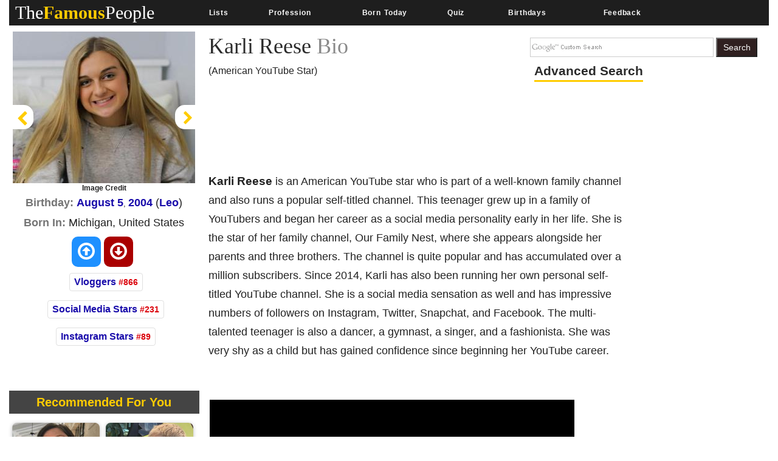

--- FILE ---
content_type: text/html; charset=UTF-8
request_url: https://live.primis.tech/live/liveVideo.php?vpaidManager=sekindo&s=58057&ri=6C69766553746174737C736B317B54307D7B64323032362D30312D32345F30347D7B7331313333363735367D7B4333307D7B53643364334C6E526F5A575A68625739316333426C623342735A53356A6232303D7D7B71626F747D7B583630307D7B593333387D7B66317D7B4C393835387DFEFE&cudi=pip-MTthMwE4LwE3OC4kODt%3D&userUA=Mozilla%2F5.0+%28Macintosh%3B+Intel+Mac+OS+X+10_15_7%29+AppleWebKit%2F537.36+%28KHTML%2C+like+Gecko%29+Chrome%2F131.0.0.0+Safari%2F537.36%3B+ClaudeBot%2F1.0%3B+%2Bclaudebot%40anthropic.com%29&debugInformation=&isWePassGdpr=1&noViewableMidrollPolicy=vary&isDoublePreroll=1&autoSkipVideoSec=22&c2pWaitTime=10&sdkv=&isSinglePageFloatSupport=0&availCampaigns=&isAmpIframe=0&tagKeywords=&cbuster=1769221030&csuuid=69742ba63f2ba&debugInfo=11336756_&debugPlayerSession=&pubUrlDEMO=&isAsyncDEMO=0&customPlaylistIdDEMO=&sta=11336756&showLogo=0&clkUrl=&plMult=-1&schedule=eyJwcmVfcm9sbCI6MSwibWlkX3JvbGwiOltdLCJnYXAiOiJhdXRvIn0%3D&content=plembed1344isjqrhwm&secondaryContent=&x=600&y=338&pubUrl=https%3A%2F%2Fwww.thefamouspeople.com%2Fprofiles%2Fkarli-reese-42918.php&contentNum=1&flow_closeBtn=0&flowCloseTimeout=0&flow_closeButtonPosition=right&flow_direction=bl&flow_horizontalOffset=10&flow_bottomOffset=100&impGap=1&flow_width=310&flow_height=260&videoType=normal&isOriginImg=0&gdpr=0&gdprConsent=&contentFeedId=&geoLati=39.9625&geoLong=-83.0061&vpTemplate=9858&flowMode=below&isRealPreroll=0&playerApiId=&isApp=0&ccpa=0&ccpaConsent=1---&subId=%5BSUBID_ENCODED%5D&appName=&appBundleId=https%3A%2F%2Fwww.thefamouspeople.com%2Fprofiles%2Fkarli-reese-42918.php&appStoreUrl=&diaid=&appPrivacyPolicy=&appIsPaid=&appDeveloper=&appId=&appVersion=&sdkv=&enableResizeObserverInapp=0&isAppJs=0
body_size: 389818
content:
// <script type="text/javascript">
			try
			{
				//get a reference to the google_ads_iframe parent div
				var w = window;
				var parentDiv = undefined;
				var baseIframe = undefined;
				var windowParentDocument = undefined;
				if (w && w.frameElement)
				{
					if (w.frameElement.id.indexOf('pbSekindo') != -1)
					{
						w = w.parent;
					}
					parentDiv = w.frameElement.parentNode;
					baseIframe = w.frameElement;
				}
				else
				{
					// in case we are implemented directly in page (with no iframe, like app)
					baseIframe = document.createElement('iframe');
					var div0 = document.createElement('div');
					parentDiv = document.createElement('div');
					parentDiv.id = 'primisPlayerContainerDiv';

					baseIframe.marginWidth = '0';
					baseIframe.marginHeight = '0';
					baseIframe.hspace = '0';
					baseIframe.vspace = '0';
					baseIframe.frameBorder = '0';
					baseIframe.scrolling = 'no';
					baseIframe.id = 'google_ads_iframe_dummy_';
					div0.appendChild(parentDiv);
					parentDiv.appendChild(baseIframe);
					document.body.appendChild(div0);
				}
				windowParentDocument = w.parent.document;
			}
			catch (ex){}

			
			if (true) {
				parentDiv.classList.add('primisslate');
			}


			var rootDocument = parentDiv.ownerDocument;
			var rootWindow = rootDocument.defaultView || rootDocument.parentWindow;
						var css = rootDocument.createElement('link');
			css.setAttribute('rel', 'stylesheet');
			css.setAttribute('type', 'text/css');
			var url = 'https://live.primis.tech/content/video/css/primisslate.css';
			css.setAttribute('href', url);
			rootDocument.body.appendChild(css);
			
			//Hide the google iframe
			baseIframe.style.height = '1px';
			baseIframe.style.width = '1px';
			// fix for space btw the player and iframe
			baseIframe.style.position = 'absolute';

			//Create a div container that holds the player iframe in it
			var containerDiv = baseIframe.ownerDocument.createElement('div');
			containerDiv.id = 'primis_container_div_69742ba771957';
			containerDiv.style.position = 'relative';

			//Create the iframe that will hold the player in it
			var playerIframeDiv = baseIframe.ownerDocument.createElement('div');
			playerIframeDiv.id = 'primis_playerSekindoSPlayer69742ba771951';
			playerIframeDiv.style.overflow = 'hidden';
			playerIframeDiv.style.position = 'relative';

			// fix for outstream player blink
			
			parentDiv.insertBefore(containerDiv, baseIframe.nextSibling);

			// When not native skin, those params should be defined for liveSPlayer
			var nativeSkinIFrameWindow = null;
			var nativeSkinIframe = null;
                    if (false) {
                var elmToSticky = windowParentDocument.getElementById("tab-bottom-controls");
                elmToSticky.parentNode.insertBefore(playerIframeDiv, elmToSticky);
            }
            else
            {
                containerDiv.appendChild(playerIframeDiv);
            }
// <script type="text/javascript">
	try {
		if (typeof window.Sekindo == 'undefined')
			window.Sekindo = {};
		if (typeof window.Sekindo.companyHbDomain == 'undefined')
			window.Sekindo.companyHbDomain = 'hb.sekindo.com';
		if (typeof window.Sekindo.companyVideoDomain == 'undefined')
			window.Sekindo.companyVideoDomain = 'video.primis.tech';
		if (typeof window.Sekindo.currentServerName == 'undefined')
			window.Sekindo.currentServerName = 'live.primis.tech';
	} catch (e) {}
/**
 * Created by tamirg on 10/04/2018.
 */
// <script type="text/javascript">

function SupportDetection()
{
    var clientInfo = {"extra":{"schemaVer":"11","os":"","osVersion":"","osVersionMajor":"0","osVersionMinor":"0","deviceManufacturer":"","deviceModel":"","deviceCodeName":"","deviceType":"bot","browser":"","browserType":"","browserVersion":"","browserVersionMajor":"","browserVersionMinor":"","chromeVersion":""},"browser":"other","os":"other","osVer":"","deviceType":"bot","languages":[],"googlePSI":false};

    var isDesktop = (clientInfo.deviceType === 'desktop');
    var detectedChromeVersion = ((clientInfo.browser === 'chrome') ? parseFloat(clientInfo.extra.browserVersion) : false);
    if (clientInfo.browser === 'edgeChromium' && typeof clientInfo.extra.chromeVersion !== 'undefined')
    {
        detectedChromeVersion = parseFloat(clientInfo.extra.chromeVersion);
    }
    var detectedAndroidVersion = (clientInfo.os === 'android' ? parseFloat(clientInfo.extra.osVersion) : false);
    var detectedIosVersion = (clientInfo.os === 'ios' ? parseFloat(clientInfo.extra.osVersion) : false);
    //var isPinterest = (clientInfo.browser == 'papp');
    var forceMP4 = false; //isPinterest && (clientInfo.os === 'ios');

    var supportHTML5Video = (function()
    {
        try
        {
            return (typeof(document.createElement('video').canPlayType) != 'undefined');
        }
        catch(e)
        {
            return undefined;
        }
    }());

    /**
     * Whether the browser has built-in HLS support.
     */
    var supportsNativeHls = (function()
    {
        // native HLS is definitely not supported if HTML5 video isn't
        //returns false or undefined
        if(!supportHTML5Video)return supportHTML5Video;

        /*
		 Android 2.3 (Gingerbread)
		 No Support, despite being the most popular version of Android
		 Android 3.0 (Honeycomb)
		 Streams cause tablet devices to crash
		 Android 4.0 (Ice Cream Sandwich)
		 VOD streams do not seek
		 Aspect ratios are not detected and cause image deformation
		 Fullscreen causes videos to restart from the beginning
		 Android 4.1+ (Jelly Bean)
		 Aspect ratio issue is fixed, but seek is still unavailable
		 Chrome does not understand HLS leading to broken mimetype detection
		 Taking video fullscreen causes devices to throw an error and stop.
		*/
        if(detectedAndroidVersion)return false;//if(detectAndroidVersion && detectAndroidVersion < 5 )return false;
        /*
		 Android 6 has problems with seeking on hls causing black screen untill next keyfame loaded - so for now we avoid native hls on android.
		*/
        //if(detectAndroidVersion)return false;

        //Android Chrome version is smaller then 53 - therefore autoplay is not supported.
        if(detectedChromeVersion && detectedChromeVersion < 53)return false;

        /*
		IOS versions lower then 10.3 block multiple players from running at the same time on the same page
		IOS versions lower then 9 do not support autoplay and playinline
		 */
        if(detectedIosVersion && detectedIosVersion < 10.3 )return false;

        // HLS manifests can go by many mime-types
        var canPlay = [
            // Apple santioned
            'application/vnd.apple.mpegurl',
            // Apple sanctioned for backwards compatibility
            'audio/mpegurl',
            // Very common
            'audio/x-mpegurl',
            // Very common
            'application/x-mpegurl',
            // Included for completeness
            'video/x-mpegurl',
            'video/mpegurl',
            'application/mpegurl'
        ];

        try
        {
            var video = document.createElement('video');
            return canPlay.some(function(canItPlay) {
                return (/maybe|probably/i).test(video.canPlayType(canItPlay));
            });
        }
        catch(e)
        {
            return undefined;
        }
    }());

    var supportsHlsJs = (function()
    {
		if (0)
			return true;

        if (!(!!window.Hls))
        	return false;

        try
        {
            var mediaSource = window.MediaSource || window.WebKitMediaSource;
            var sourceBuffer = window.SourceBuffer || window.WebKitSourceBuffer;
            var isTypeSupported = mediaSource && typeof mediaSource.isTypeSupported === 'function' && mediaSource.isTypeSupported('video/mp4; codecs="avc1.42E01E,mp4a.40.2"');

            // if SourceBuffer is exposed ensure its API is valid
            // safari and old version of Chrome doe not expose SourceBuffer globally so checking SourceBuffer.prototype is impossible
            var sourceBufferValidAPI = !sourceBuffer || sourceBuffer.prototype && typeof sourceBuffer.prototype.appendBuffer === 'function' && typeof sourceBuffer.prototype.remove === 'function';
            return !!isTypeSupported && !!sourceBufferValidAPI;
        }
        catch (e)
        {
            return undefined;
        }
    })();

    var detectHlsType = (function()
    {
        if (forceMP4)
        {
            return '00';
        }
        else if (supportsNativeHls === undefined)
        {
            return '-1';
        }
        else if (supportsNativeHls)
        {
            return 'native';
        }
        else if (supportsHlsJs)
        {
            return 'hlsJs';
        }
        return '0';
    })();


    var gdprInfo = {
		v1: {
			consent: '',
			isWePass: '1',
			handler: null
		},
		v2: {
			consent: '',
			isWePass: '1',
			handler: null
		},
		getConsentString: function () {
			if (this.v2.consent)
				return this.v2.consent;
			else if (this.v1.consent)
				return this.v1.consent;
			else
				return '';
		},
		getConsentVersion: function () {
			if (this.v2.consent)
				return 2;
			else if (this.v1.consent)
				return 1;
			else
				return 0;
		},
		getIsWePass: function () {
			if (this.v2.consent)
				return this.v2.isWePass;
			else
				return this.v1.isWePass;
		},
		enableInframeTcfApi: function () {
			var t,a=window;var n={};for(;a;){try{if(a.frames.__tcfapiLocator){t=a;break}}catch(t){}if(a===window.top)break;a=a.parent}window.__tcfapi=function(a,e,c,o){if(t){var i=Math.random()+"",r={__tcfapiCall:{command:a,parameter:o,version:e,callId:i}};n[i]=c;try{t.postMessage(r,"*")}catch(err){c({msg:"postMessage failed"},!1)}}else c({msg:"CMP not found"},!1)},window.addEventListener("message",function(t){var a={};try{a="string"==typeof t.data?JSON.parse(t.data):t.data}catch(t){}var e=a.__tcfapiReturn;e&&"function"==typeof n[e.callId]&&(n[e.callId](e.returnValue,e.success),n[e.callId]=null)},!1);
		},
		setTCF2ApiForIframeWindow: function (iframeWindow) {
			if (typeof window.__tcfapi === 'function')
			{
				iframeWindow.__tcfapi = window.__tcfapi;
			}
		}

	};
	
	var ccpaInfo = {
		consent: '',
		isRejected: false,
		handler: null
	};
	
	var detectPlayerType = (function()
    {
        if (detectedIosVersion !== false && detectedIosVersion > 9 && detectedIosVersion < 10.3)
        {
            // ios specific versions
            return 'iosWrapper';
        }

        return 'native';
    })();

    return {
		hlsType: detectHlsType,
		playerType: detectPlayerType,
		gdprInfo: gdprInfo,
		ccpaInfo: ccpaInfo
    }

}
var supportDetection = SupportDetection();
try {
	if (typeof window.Sekindo == 'undefined')
		window.Sekindo = {};
	if (typeof window.Sekindo.ABTest == 'undefined')
	{
		window.Sekindo.ABTest = {
			isA: function (debugInfo, testName, caseName, version)
			{
				if (!debugInfo || typeof debugInfo != 'string' || !testName) {
					return false;
				} try {
					var diParts = debugInfo.split(' / ');
					if (diParts.length < 2 || diParts[0] != 'ABT')
						return false;
					if (testName != diParts[1])
						return false;
					if (typeof version != 'undefined' && version != diParts[2])
						return false;
					if (typeof caseName != 'undefined' && caseName != diParts[3])
						return false;
				}
				catch (e) { return false; }

				return true;
			}
		};
	}
} catch (e) {}function LayoutDesign(externConfig, container, trigger)
{
    var ref = this;
    //SKIN MUST HAVE ELEMENTS ===>>>
    this.trigger = trigger;
    this.layoutConfig = {};
    this.layout = container;
    this.isInMobileFlow = false;

    //Incomming events (from layoutManager to layoutDesign)
    this.noteIn =
        {
            volumeChange : 'volumeChange', //{type:'volumeChange',content:{muted:XX,volume:XX}}
            play : 'play', //{type:'play'}
            playing : 'playing', //{type:'playing',content:{player:XX}}
            pause : 'pause', //{type:'pause'}
            videoProgress : 'videoProgress', //{type:'videoProgress',content:{isSimulator:XX, currTime:XX, duration:XX, loaded:XX,}
            contentStarted : 'contentStarted', //{type:'contentStarted',content:index}
            contentEnded : 'contentEnded', //{type:'contentEnded'}
            contentSwitched: 'contentSwitched', //{type:'contentSwitched',content:index}}
            fullScreen: 'fullScreen', //{type:'fullScreen'}
            captions: 'captions', //{type:'captions',content:status} status: -1(no captions) 0(captions off) 1(captions on)
            headerTitle: 'headerTitle', //{type:'headerTitle',content:title}}
            layoutResize: 'layoutResize', //{type:'layoutResize',content:{playerSizes:{}, flowing:XX, closeBtnLocked:XX}}}
            hideLayout: 'hideLayout', //{type:'hideLayout',content:mouseEvent}}//TODO find unique solution for muse event
            exposeLayout: 'exposeLayout', //{type:'exposeLayout',content:mouseEvent}}//TODO find unique solution for muse event
            adEvent:'adEvent', //{type:'adEvent',content:{adStarted:XX, params:{controls:XX, skipTime:XX}}}
            bgCoverBtnsDisplay:'bgCoverBtnsDisplay',//{type:'bgCoverBtnsDisplay',content:boolean}
            playlistData: 'playlistData', //{type:'playlistData',content:{isLiked:XX likes:XX views:XX}}}
            hideTimeBar: 'hideTimeBar', //{type:'hideTimeBar'}
            onFlow: 'onFlow', //{type:'onFlow',content:boolean}
            calcPlayerSizes: 'calcPlayerSizes', //{type:'onFlow',content:boolean}
            hideAutoSkipContent: 'hideAutoSkipContent', //{type:'hideAutoSkipContent', content: shouldInit}
            displayAutoSkipContent: 'displayAutoSkipContent', //{type:'hideAutoSkipContent', content: skipAnimDuration}
            fetchObj: 'fetchObj', //{type:'fetchObj', value:objectId) return the object by objectId
	        vastIconsDisplay: 'vastIconsDisplay', // {type: 'vastIconsDisplay', content: { icondata: [{icon}, {icon} ... ] } }
            onFlowStatusChange: 'onFlowStatusChange' //{type:'onFlowStatusChange', value:boolean) return the object by objectId
        }

    //Outgoing note messages (from layoutDesign to layoutManager)
    this.noteOut =
        {
            onLayoutExposed: 'onLayoutExposed', //{type:'onLayoutExposed',value:boolean}
            onVideoLike: 'onVideoLike', //{type:'onLayoutExposed'}
            onTimeScrabber : 'onTimeScrabber', //{type:'onTimeScrabber',  value:percentage} percentage between 0 to 1
            onVolumeScrabber : 'onVolumeScrabber', //{type:'onVolumeScrabber',  value:percentage} percentage between 0 to 1
            onMute : 'onMute', //{type:'onMute',  value:boolean}
            onAdCover : 'onAdCover', //{type:'onAdCover',  value:mouseEvent}
            onTransparentCover : 'onTransparentCover', //{type:'onTransparentCover',  value:mouseEvent}
            onPause : 'onPause', //{type:'onPause'}
            onPlay : 'onPlay', //{type:'onPlay'}
            onNext : 'onNext', //{type:'onNext'}
            onBack : 'onBack', //{type:'onBack'}
            onSwitch : 'onSwitch', //{type:'onSwitch',  value:index}
            onTitleClick : 'onTitleClick', //{type:'onTitleClick'}
            onFullScreen : 'onFullScreen', //{type:'onFullScreen'}
            onNormalScreen : 'onNormalScreen', //{type:'onNormalScreen'}
            onLightboxClose : 'onLightboxClose', //{type:'onLightboxClose'}
            onCaption: 'onCaption', //{type:'onCaption',  value:boolean}
            onSkipAd: 'onSkipAd', //{type:'onSkipAd'}
            doRemoveChild: 'doRemoveChild', //{type:'doRemoveChild',value:{destiny:XX, visual:XX}} destiny:'layout' || 'video' || 'videoAd'   visual:the visual element (if not declared - all elements of destiny will be removed
            doFlowDrag: 'doFlowDrag', //{type:'doFlowDrag',  value:element} value: the element to be pressed for dragging
            onPrimis: 'onPrimis', //{type:'onSkipAd'}
            onShareClick: 'onShareClick', //{type:'onShareClick'}
            onSkipProgress: 'onSkipProgress', //{type:'onSkipProgress',  value: 10 || -10} skip 10 sec forward or back
            onAutoNext: 'onAutoNext', //{type:'onAutoNext'}
            onPrimisNext: 'onPrimisNext', //{type:'onPrimisNext'}
            onAutoSkipStay: 'onAutoSkipStay', //{type:'onAutoSkipStay'}
            onRemoveAdBreak: 'onRemoveAdBreak',
            onVastIconView: 'onVastIconView', // {type: 'onVastIconView', value: {url, element}}
            onVastIconClick: 'onVastIconClick', // {type: 'onVastIconClick', value: {url, element}}
            onVastIconError: 'onVastIconError' // {type: 'onVastIconError', value: Error message string}
        }

    //Outgoing fetch messages (returns the requiered param or object)
    this.fetch =
        {
            adIsPlaying: 'adIsPlaying', //{type:'adIsPlaying'} returns adIsPlaying status (true || false)
            clickUrl:'clickUrl', //{type:'clickUrl'} returns config.clkUrl
            contentClickUrl:'contentClickUrl', //{type:'contentClickUrl'} returns contentClickUrl
            shareUrl: 'shareUrl', //{type:'shareUrl'} returns config.shareUrl
            viewability: 'viewability', //{type:'contentClickUrl'} returns viewabilityState (boolean)
            minLikesNum: 'minLikesNum',//{type:'minLikesNum'} return minLikesNum
            getObj: 'getObj' //{type:'getObj', value:objectId}  value may fetch config object as well: (value:'config.mainVideoDiv')
        }
    //This function enables the processor to deliver commands to the layout
    this.layoutAPI = function(val)
    {
        //Run commands from the processor
        return ref.execExternalCommands(val);
    }

    this.addConfigData = function(val)
    {
        for(var el in val)
        {
            ref.layoutConfig[el] = val[el];
        }
    }
    this.addConfigData(externConfig)

    this.createChild = function(type, parent, owner, disAppend, id)
    {
        if(parent)
        {
            owner = parent.ownerDocument;
        }
        if(!owner)
        {
            owner = document;
        }
        var obj = owner.createElement(type);
        if(parent && !disAppend)
        {
            parent.appendChild(obj)
        }
        if(id)
        {
            obj.id = id;
            this[id] = obj;
        }
        return obj;
    };

    this.constructLayout();
    this.addLayoutFunctionality();
    if (this.layoutConfig.playerMode == 'sticky' && !this.isDesktop)
    {
        // this block should be after the construction and adding functionality
        this.isInMobileFlow = true;
        this.setMobileFlow();
    }
    this.autoSkipContentUI = new AutoSkipContentUI(this);
    return {api: this.layoutAPI}
}

LayoutDesign.prototype.execExternalCommands = function(val)
{
    var ref = this;
    switch(val.type)
    {
        case this.noteIn.exposeLayout:
            this.exposeHideLayout(val.content, 'expose');
            break;
        case this.noteIn.hideLayout:
            this.exposeHideLayout(val.content, 'hide');
            break;
        case this.noteIn.layoutResize:
            this.layoutResize(val.content);
            break;
        case this.noteIn.fullScreen:
            this.setFullscreen();
            break;
        case this.noteIn.captions:
            this.onCaptions(val.content);
            break;
        case this.noteIn.headerTitle:
            this.setHeaderTitle(val.content);
			// Change aria-label dynamically (accessibility)
			if (this.transparentInner.ariaLabel !== val.content){
				this.transparentInner.ariaLabel = val.content;
			}
            break;
        case this.noteIn.adEvent:
            this.onAdEvent(val.content);
            break;
        case this.noteIn.bgCoverBtnsDisplay:
            this.onBgCoverBtnsChange(val.content);
            break;
        case this.noteIn.playlistData:
            this.onPlaylistDataUpdate(val.content);
            break;
        case this.noteIn.hideTimeBar:
            this.progressBar.style.display = 'none';
            break;
        case this.noteIn.onFlow:
            break;
        case this.noteIn.hideAutoSkipContent:
            this.autoSkipContentUI.hideAutoSkipContent(val.content);
            break;
        case this.noteIn.displayAutoSkipContent:
            this.autoSkipContentUI.displayAutoSkipContent(val.content);
            break;
        case this.noteIn.onFlowStatusChange:
            if(!ref.isDesktop) {
                ref.isInMobileFlow = val.content;
                this.setMobileFlow();
            }
            break;
        case this.noteIn.vastIconsDisplay:
            this.vastIconsDisplay(val.content.icondata);
            break;

        ///Video events
        case this.noteIn.volumeChange:
            if(val.content.muted)
            {
                this.soundOffBtn.style.display = 'block';
                this.soundOnBtn.style.display = 'none';
            }
            else
            {
                this.soundOffBtn.style.display = 'none';
                this.soundOnBtn.style.display = 'block';
            }
            var calc = (val.content.volume*100) + '%';
            SekindoUtils.animateTo(this.soundScrabberMain.style, 'width', calc, 0.4, 'easeIn');
            break;
        case this.noteIn.play:
            if(this.layoutConfig.isShareBtn && this.trigger({type:this.fetch.shareUrl}))
            {
                if(this.isDesktop || !this.isInSmallPlayer) {
                    this.shareBtn.style.display = 'block';
                }
            }
            else
            {
                this.shareBtn.style.display = 'none';
            }
            if (!ref.isPublisherImageLoaded)
            {
                ref.setPublisherLogoDimensions();
            }
            break;
        case this.noteIn.playing:
            this.pauseBtn.style.display = 'block';
            this.playBtn.style.display = 'none';
            this.playBtnStart.style.display = 'none';
            this.transparentInner.style.opacity = 0.7;
            this.trigger({type:this.noteOut.onRemoveAdBreak});//TODO - move it out to layoutManager
            if(this.layoutConfig.showTitle){this.setHeaderTitle(this.headerTitle);};
            if (!this.layoutConfig.isDesktop)
            {
                this.layout.style.visibility =  'visible';
            }
            this.isPlaying = true;
            break;
        case this.noteIn.pause:
            this.pauseBtn.style.display = 'none';
            this.playBtn.style.display = 'block';
            this.isPlaying = false;
            break;
        case this.noteIn.videoProgress:
            if(val.content.isSimulator || this.trigger({type:ref.fetch.adIsPlaying}))return; //Do not show progress when dummy player or ad runs
            this.progressBar.onTimeEvent(val.content);
            var txt1 = SekindoUtils.secToHMS(val.content.currTime)+'/'+SekindoUtils.secToHMS(val.content.duration);
            this.progressTxt.innerHTML = txt1;
            break;
        case this.noteIn.contentStarted:
            break;
        case this.noteIn.contentEnded:
            this.isPlaying = false;
            break;
        case this.noteIn.contentSwitched:
            break;
        case this.noteIn.calcPlayerSizes:
            return this.calcPlayerSizes(val.content);
            break;

        //Get layout play svg
        case this.noteIn.getLayoutPlaySvg:
            return this.playBtnSVG;
            break;
        case this.noteIn.fetchObj:
            return this[val.content];
            break;
    }
};

LayoutDesign.prototype.constructLayout = function()
{
    var ref = this;
    this.designColor = this.layoutConfig.designColor;
    this.rgbColor = ['0x' + this.designColor[1] + this.designColor[2] | 0, '0x' + this.designColor[3] + this.designColor[4] | 0, '0x' + this.designColor[5] + this.designColor[6] | 0];
    this.opacityInit = 0;//this.layoutConfig.opacityInit;
    this.isDesktop = this.layoutConfig.isDesktop;
    this.activeButtons = this.layoutConfig.activeButtons;

    this.loadDefaultFont = this.layoutConfig.loadDefaultFont;
    this.fontFamilyName = this.layoutConfig.fontFamilyName;
    this.fontFamilySize = this.layoutConfig.fontFamilySize;
    this.fontFamilyLink = this.layoutConfig.fontFamilyLink;
    this.clickUrlTarget = this.layoutConfig.clickUrlTarget;

    if(this.isDesktop)
    {
        this.evtType = {click:'click', mousedown:'mousedown', mouseup:'mouseup', mousemove:'mousemove', mouseenter:'mouseenter', mouseleave:'mouseleave', mouseover:'mouseover', mouseout:'mouseout'}
    }
    else
    {
        this.evtType = {click:'touchstart', mousedown:'touchstart', mouseup:'touchend', mousemove:'touchmove', mouseenter:'mouseenter', mouseleave:'touchcancel', mouseover:'mouseover', mouseout:'mouseout'}
    }

    this.layout.id = 'layoutDesign';
    this.layout.style.opacity = '1';
    this.layout.style.overflow = 'hidden';
    this.layout.style.position = "absolute";
    this.layout.style.left = '0px';
    this.layout.style.top = '0px';
    this.layout.style.width = '100%';
    this.layout.style.height = '100%';
    this.layout.style.zIndex = 111;
    this.layout.style.pointerEvents = 'none';

    //Add family font
    if(this.loadDefaultFont)
    {
        var head = this.layout.ownerDocument.getElementsByTagName('head')[0];
        var link = this.layout.ownerDocument.createElement('link');
        link.rel = 'stylesheet';
        link.type = 'text/css';
        link.href = this.fontFamilyLink;
        head.appendChild(link);
    }

    //All SVG elements

    var fullScreenBtnSVG = '<svg xmlns="http://www.w3.org/2000/svg" width="100%" height="100%" style="width:100%; height:100%;" enable-background="new 0 0 489.776 489.776" viewBox="0 0 489.776 489.776"><path fill="#fff" d="M482.676 4.47C479.104.9 474.003-.663 469.044.261l-138.607 25.97c-6.266 1.18-11.351 5.709-13.232 11.797-1.881 6.076-.24 12.708 4.256 17.203l21.954 21.953-68.59 68.563c-5.582 5.579-5.579 14.628.005 20.205l47.182 47.12c5.578 5.57 14.615 5.567 20.189-.007l68.556-68.554 21.97 21.953c4.512 4.512 11.159 6.139 17.25 4.241 6.091-1.915 10.619-7.032 11.75-13.313l25.237-139.309c.893-4.973-.702-10.059-4.288-13.613zM79.019 345.264L57.05 323.311c-4.514-4.513-11.16-6.139-17.25-4.242-6.092 1.914-10.618 7.031-11.752 13.313L2.811 471.692c-.89 4.973.703 10.059 4.29 13.613 3.571 3.57 8.673 5.135 13.631 4.209l138.606-25.971c6.267-1.18 11.351-5.709 13.233-11.798 1.881-6.075.239-12.706-4.258-17.202l-21.952-21.953 68.663-68.454c5.594-5.577 5.598-14.636.01-20.218l-47.271-47.214c-5.578-5.571-14.616-5.569-20.19.006l-68.554 68.554z"/></svg>';
    var captionsOnBtnSVG = '<svg xmlns="http://www.w3.org/2000/svg" width="100%" height="100%" style="width:100%; height:100%;" enable-background="new 0 0 459 459" viewBox="0 0 459 459"><path fill="#fff" d="M408 25.5H51c-28.05 0-51 22.95-51 51v306c0 28.05 22.95 51 51 51h357c28.05 0 51-22.95 51-51v-306c0-28.05-22.95-51-51-51zM204 204h-38.25v-12.75h-51v76.5h51V255H204v25.5c0 15.3-10.2 25.5-25.5 25.5H102c-15.3 0-25.5-10.2-25.5-25.5v-102c0-15.3 10.2-25.5 25.5-25.5h76.5c15.3 0 25.5 10.2 25.5 25.5V204zm178.5 0h-38.25v-12.75h-51v76.5h51V255h38.25v25.5c0 15.3-10.2 25.5-25.5 25.5h-76.5c-15.3 0-25.5-10.2-25.5-25.5v-102c0-15.3 10.2-25.5 25.5-25.5H357c15.3 0 25.5 10.2 25.5 25.5V204z"/></svg>';
    var captionsOffBtnSVG = '<svg xmlns="http://www.w3.org/2000/svg" width="100%" height="100%" style="width:100%; height:100%;" enable-background="new 0 0 505 459" viewBox="0 0 505 459"><path fill="#fff" d="M24.6 398.4l117.9-117.9h-37.3c-15.3 0-25.5-10.2-25.5-25.5V153c0-15.3 10.2-25.5 25.5-25.5h76.5c15.3 0 25.5 10.2 25.5 25.5v25.5H169v-12.8h-51v76.6h51v-12.8h24.6l64.7-64.7v-11.7c0-15.3 10.2-25.5 25.5-25.5h11.8L422 1.1C418.5.4 414.9 0 411.3 0h-357C26.2.1 3.4 22.9 3.3 51v306c0 16.4 8 31.9 21.3 41.4zM487.9 64.6L374 178.5h28.3c15.3 0 25.5 10.2 25.5 25.5v25.5h-38.3v-12.8h-51v76.6h51v-12.8h38.3v25.6c0 15.3-10.2 25.5-25.5 25.5h-76.5c-15.3 0-25.5-10.2-25.5-25.5v-53.8l-51 51v2.8c0 15.3-10.2 25.5-25.5 25.5H221L93.6 458.9c.9 0 1.8.1 2.7.1h357c28.1-.1 50.9-22.9 51-51V102c-.1-14.2-6-27.8-16.4-37.4zM39 455.6c-4.4-4.6-4.4-12 0-16.5L463.6 3.4c4.5-4.5 11.7-4.5 16.1 0 4.4 4.6 4.4 12 0 16.5L55.2 455.6c-4.5 4.5-11.7 4.5-16.2 0z"/></svg>';
    var normalScreenBtnSVG = '<svg xmlns="http://www.w3.org/2000/svg" width="100%" height="100%" style="width:100%; height:100%;" enable-background="new 0 0 489.8 489.8" viewBox="0 0 489.8 489.8"><path fill="#fff" d="M275.2 212.8c3.6 3.6 8.7 5.1 13.6 4.2l138.6-26c6.3-1.2 11.4-5.7 13.2-11.8 1.9-6.1.2-12.7-4.3-17.2l-22-22L483 71.5c5.6-5.6 5.6-14.6 0-20.2L435.8 4.2c-5.6-5.6-14.6-5.6-20.2 0L347 72.8l-22-22c-4.5-4.5-11.2-6.1-17.3-4.2-6.1 1.9-10.6 7-11.8 13.3l-25.2 139.3c-.7 4.9.9 10 4.5 13.6zM142.8 417l22 22c4.5 4.5 11.2 6.1 17.3 4.2 6.1-1.9 10.6-7 11.8-13.3L219 290.6c.9-5-.7-10.1-4.3-13.6-3.6-3.6-8.7-5.1-13.6-4.2l-138.6 26c-6.3 1.2-11.4 5.7-13.2 11.8-1.9 6.1-.2 12.7 4.3 17.2l22 22-68.8 68.4c-5.6 5.6-5.6 14.6 0 20.2L54 485.6c5.6 5.6 14.6 5.6 20.2 0l68.6-68.6z"/></svg>';
    var soundOnBtnSVG = '<svg xmlns="http://www.w3.org/2000/svg" width="100%" height="100%" style="width:100%; height:100%;" enable-background="new 0 0 480 480" viewBox="0 0 480 480"><path fill="#fff" d="M278.944 17.577c-5.568-2.656-12.128-1.952-16.928 1.92L106.368 144.009H32c-17.632 0-32 14.368-32 32v128c0 17.664 14.368 32 32 32h74.368l155.616 124.512c2.912 2.304 6.464 3.488 10.016 3.488 2.368 0 4.736-.544 6.944-1.6 5.536-2.656 9.056-8.256 9.056-14.4v-416c0-6.144-3.52-11.744-9.056-14.432zM368.992 126.857c-6.304-6.208-16.416-6.112-22.624.128-6.208 6.304-6.144 16.416.128 22.656C370.688 173.513 384 205.609 384 240.009s-13.312 66.496-37.504 90.368c-6.272 6.176-6.336 16.32-.128 22.624 3.136 3.168 7.264 4.736 11.36 4.736 4.064 0 8.128-1.536 11.264-4.64C399.328 323.241 416 283.049 416 240.009s-16.672-83.232-47.008-113.152z"/><path fill="#fff" d="M414.144 81.769c-6.304-6.24-16.416-6.176-22.656.096-6.208 6.272-6.144 16.416.096 22.624C427.968 140.553 448 188.681 448 240.009s-20.032 99.424-56.416 135.488c-6.24 6.24-6.304 16.384-.096 22.656 3.168 3.136 7.264 4.704 11.36 4.704 4.064 0 8.16-1.536 11.296-4.64C456.64 356.137 480 299.945 480 240.009s-23.36-116.128-65.856-158.24z"/></svg>';
    var soundOffBtnSVG = '<svg xmlns="http://www.w3.org/2000/svg" width="100%" height="100%" style="width:100%; height:100%;" enable-background="new 0 0 512 512" viewBox="0 0 512 512"><path fill="#fff" d="M445.9 256l61.7-61.7c5.9-5.9 5.9-15.4 0-21.2-5.9-5.9-15.4-5.9-21.2 0l-61.7 61.7-61.7-61.7c-5.9-5.9-15.4-5.9-21.2 0-5.9 5.9-5.9 15.4 0 21.2l61.7 61.7-61.7 61.7c-5.9 5.9-5.9 15.4 0 21.2 2.9 2.9 6.8 4.4 10.6 4.4s7.7-1.5 10.6-4.4l61.7-61.7 61.7 61.7c2.9 2.9 6.8 4.4 10.6 4.4s7.7-1.5 10.6-4.4c5.9-5.9 5.9-15.4 0-21.2L445.9 256zM278.9 33.6c-5.6-2.7-12.1-2-16.9 1.9L106.4 160H32c-17.6 0-32 14.4-32 32v128c0 17.7 14.4 32 32 32h74.4L262 476.5c2.9 2.3 6.5 3.5 10 3.5 2.4 0 4.7-.5 6.9-1.6 5.5-2.7 9.1-8.3 9.1-14.4V48c0-6.1-3.5-11.7-9.1-14.4z"/></svg>';
    var playBtnSVG = '<svg xmlns="http://www.w3.org/2000/svg" width="100%" height="100%" style="width:100%; height:100%; display:block;" enable-background="new 0 0 494.148 494.148" viewBox="0 0 494.148 494.148"><path fill="#fff" d="M405.284 201.188L130.804 13.28C118.128 4.596 105.356 0 94.74 0 74.216 0 61.52 16.472 61.52 44.044v406.124c0 27.54 12.68 43.98 33.156 43.98 10.632 0 23.2-4.6 35.904-13.308l274.608-187.904c17.66-12.104 27.44-28.392 27.44-45.884.004-17.48-9.664-33.764-27.344-45.864z"/></svg>';
    var pauseBtnSVG = '<svg xmlns="http://www.w3.org/2000/svg" width="100%" height="100%" style="width:100%; height:100%;" enable-background="new 0 0 493.528 493.528" viewBox="0 0 493.528 493.528"><path fill="#fff" d="M178.064 0L166.04.248c-14.876 0-27.236 12.112-27.236 26.992v439.664c0 14.876 13.396 26.624 28.272 26.624h.084l10.976-.072c14.892 0 26.22-11.92 26.22-26.808V26.996C204.352 12.116 193.028 0 178.064 0zM328.584 0l-12.092.248c-14.88 0-27.3 12.112-27.3 26.992v439.664c0 14.876 13.708 26.624 28.58 26.624h.084l10.816-.072c14.88 0 26.052-11.92 26.052-26.808V26.996C354.72 12.116 343.548 0 328.584 0z"/></svg>';
    var preloaderSVG = '<svg viewBox="0 0 140 140" preserveAspectRatio="xMinYMin meet"> <g> <circle r="45%" cx="50%" cy="50%" class="circle-back" /> </g></svg> ';
    var prvNxtBtnSVG = '<svg xmlns="http://www.w3.org/2000/svg" width="100%" height="100%" style="width:100%; height:100%; display:block;" viewBox="0 0 511.4 494.2"><g data-name="Layer 2"><g data-name="Layer 1"><path fill="#fff" d="M343.8 201.2L69.3 13.3C56.6 4.6 43.8 0 33.2 0 12.7 0 0 16.5 0 44v406.2c0 27.5 12.7 44 33.2 44 10.6 0 23.2-4.6 35.9-13.3L343.7 293c17.7-12.1 27.4-28.4 27.4-45.9s-9.6-33.8-27.3-45.9z"/><path fill="#fff" d="M493.1 0c10.1 0 18.3 10 18.3 22.4v448.2c0 12.4-8.2 22.4-18.3 22.4-10.1 0-18.3-10-18.3-22.4V22.4C474.7 10 482.9 0 493.1 0z" data-name="Rounded Rectangle 1"/></g></g></svg>';
    var openTabIconSVG = '<svg xmlns="http://www.w3.org/2000/svg" width="100%" height="100%" style="width:100%; height:100%;" viewBox="0 0 512 512.006"><path fill="#fff" d="M507.523 148.89l-138.668-144c-4.523-4.69-11.457-6.163-17.492-3.734-6.058 2.453-10.027 8.32-10.027 14.848V85.34h-5.332c-114.688 0-208 93.312-208 208v32c0 7.422 5.226 13.61 12.457 15.297 1.176.297 2.348.425 3.52.425 6.039 0 11.82-3.542 14.613-9.109 29.996-60.012 90.304-97.281 157.398-97.281h25.344v69.332c0 6.531 3.969 12.398 10.027 14.828 5.996 2.453 12.969.961 17.492-3.734l138.668-144c5.973-6.207 5.973-15.977 0-22.207zm0 0"/><path fill="#fff" d="M448.004 512.004h-384c-35.285 0-64-28.711-64-64V149.34c0-35.285 28.715-64 64-64h64c11.797 0 21.332 9.535 21.332 21.332s-9.535 21.332-21.332 21.332h-64c-11.777 0-21.336 9.559-21.336 21.336v298.664c0 11.777 9.559 21.336 21.336 21.336h384c11.773 0 21.332-9.559 21.332-21.336V277.34c0-11.797 9.535-21.336 21.332-21.336 11.8 0 21.336 9.539 21.336 21.336v170.664c0 35.289-28.715 64-64 64zm0 0"/></svg>'
    var primisLogoSVG = '<div id="pl1" style=" height: 15px; width: 6px;  position:absolute; top:0; left:0; pointer-events:none;"><svg version="1.1" id="Layer_1" xmlns="http://www.w3.org/2000/svg" xmlns:xlink="http://www.w3.org/1999/xlink" x="0px" y="0px"\t viewBox="0 0 121.4 228.7" style="enable-background:new 0 0 121.4 228.7;" xml:space="preserve"><style type="text/css">\t.stlp0{fill:#FF3E5F;}</style><path class="stlp0" d="M81.9,195L75,228.8H0L46.5,0h74.9l-6.9,33.8H77.3L44.6,195H81.9z"/></svg></div><div id="primisLogoTxt" style="overflow:hidden; margin-right: 5px; position: relative; height:15px; opacity:1; pointer-events:none;"><div id="pl2" style=" height: 15px; width: 37px;  position:absolute; top:0; left:0;"><svg version="1.1" id="Layer_1" xmlns="http://www.w3.org/2000/svg" xmlns:xlink="http://www.w3.org/1999/xlink" x="0px" y="0px"\t viewBox="0 0 762.6 228.7" style="enable-background:new 0 0 762.6 228.7;" xml:space="preserve"><style type="text/css">\t.st1{fill:#fffffe;}</style><path class="st1" d="M154.2,195H115l29.8-146.3H184l-2.4,11.5c5.4-7.8,16-12.8,29-12.8c24,0,47.4,18.8,47.4,49.4\tc0,34.9-30.8,62.4-61.9,62.4c-16.5,0-29.5-5-32-12.8L154.2,195z M192.2,124.1c13.6,0,24.5-10.8,24.5-22.7c0-11-8.5-18.8-20.6-18.8\tc-14.3,0-24.7,11-24.7,22.5C171.4,116,179.9,124.1,192.2,124.1L192.2,124.1z"/><path class="st1" d="M280.2,48.7h40.1l-2.8,13.4c8.7-12.1,18.2-16,29.9-16c4.4,0,8.9,0.4,13.2,1.2L353.4,83\tc-4.7-0.8-9.5-1.1-14.3-1.1c-17.3,0-27.9,12.6-32.3,33.1l-8.9,42.7h-40.1L280.2,48.7z"/><path class="st1" d="M374.9,48.7H415l-22.3,109.1h-40.1L374.9,48.7z M377.7,24c0-12.6,10.8-24,24.5-24c12.1,0,20.6,8.5,20.6,19.9\tc0,12.1-10.4,23.8-24.5,23.8C386.1,43.7,377.7,35.5,377.7,24L377.7,24z"/><path class="st1" d="M430.8,48.7h40.1l-2.8,13.4c8-12.1,17.1-16,27.9-16c14.3,0,24.9,6.3,29.2,16.9c9.3-11,23.1-17.2,37.4-16.9\tc21.4,0,33.6,14.1,33.6,36.2c0,3.6-0.4,7.3-1.1,10.8l-13.4,64.8h-40.1l12.3-61.1c0.2-1.4,0.4-2.9,0.4-4.3c0-7.6-3.7-12.1-10.6-12.1\tc-8.7,0-14.3,7.4-16.5,18L514.9,158H475l12.3-61.1c0.2-1.4,0.4-2.9,0.4-4.3c0-7.6-3.7-12.1-10.6-12.1c-8.7,0-14.3,6.9-16.5,17.5\tl-12.1,60h-40.1L430.8,48.7z"/><path class="st1" d="M619.7,48.7h40.1l-22.3,109.2h-40.1L619.7,48.7z M622.5,24c0-12.6,10.8-24,24.5-24c12.1,0,20.6,8.5,20.6,19.9\tc0,12.1-10.4,23.8-24.5,23.8C631,43.7,622.5,35.5,622.5,24z"/><path class="st1" d="M676.1,116.7c7.4,8.7,18.4,10.8,29.9,10.8c9.5,0,12.8-2.4,12.8-5.2c0-4.8-18.4-3.9-32.9-11\tc-11.5-5.6-17.5-14.5-17.5-26.9c0-21,20.6-39,48.9-39c16.6-0.1,32.7,5.8,45.3,16.7l-20.1,25.3c-7.4-6.7-17.1-10.4-27.1-10.4\tc-7.6,0-10.4,2.8-10.4,5.6c0,5.2,15.2,4.8,33.3,11.9c14.3,5.6,18,16.2,18,27.1c0,24.5-18.8,39.4-54.6,39.4\tc-22.7,0-40.1-7.4-50.7-19.7L676.1,116.7z"/></svg></div></div><div id="pl3" style=" height: 15px; width: 6px;  position:absolute; top:0; right:0; "><svg version="1.1" id="Layer_1" xmlns="http://www.w3.org/2000/svg" xmlns:xlink="http://www.w3.org/1999/xlink" x="0px" y="0px"\t viewBox="0 0 121.5 228.7" style="enable-background:new 0 0 121.5 228.7;" xml:space="preserve"><style type="text/css">\t.st2{fill:#FF3E5F;}</style><path class="st2" d="M39.6,33.7L46.5,0h74.9L75,228.7H0L7,195h37.3L76.9,33.8L39.6,33.7z"/></svg></div>';
    var lightboxCloseBtnSVG = '<svg xmlns="http://www.w3.org/2000/svg" width="100%" height="100%" style="width:100%; height:100%;" viewBox="0 0 475.2 475.2"><path fill="#fff" d="M405.6 69.6C360.7 24.7 301.1 0 237.6 0s-123.1 24.7-168 69.6S0 174.1 0 237.6s24.7 123.1 69.6 168 104.5 69.6 168 69.6 123.1-24.7 168-69.6 69.6-104.5 69.6-168-24.7-123.1-69.6-168zm-19.1 316.9c-39.8 39.8-92.7 61.7-148.9 61.7s-109.1-21.9-148.9-61.7c-82.1-82.1-82.1-215.7 0-297.8C128.5 48.9 181.4 27 237.6 27s109.1 21.9 148.9 61.7c82.1 82.1 82.1 215.7 0 297.8z" class="active-path" data-old_color="#A96D6D" data-original="#000000"/><path fill="#fff" d="M342.3 132.9c-5.3-5.3-13.8-5.3-19.1 0l-85.6 85.6-85.6-85.6c-5.3-5.3-13.8-5.3-19.1 0-5.3 5.3-5.3 13.8 0 19.1l85.6 85.6-85.6 85.6c-5.3 5.3-5.3 13.8 0 19.1 2.6 2.6 6.1 4 9.5 4s6.9-1.3 9.5-4l85.6-85.6 85.6 85.6c2.6 2.6 6.1 4 9.5 4 3.5 0 6.9-1.3 9.5-4 5.3-5.3 5.3-13.8 0-19.1l-85.4-85.6 85.6-85.6c5.3-5.3 5.3-13.8 0-19.1z" class="active-path" data-old_color="#A96D6D" data-original="#000000"/></svg>';
    var liveIcoSVG = '<svg id="Layer_1" data-name="Layer 1" xmlns="http://www.w3.org/2000/svg" viewBox="0 0 101.43 34.65"><defs><style>.clsx-1{isolation:isolate;}.clsx-2{fill:#ff3e5f;}.clsx-3{fill:#fff;}</style></defs><g id="_Live_1" data-name=" Live 1"><g class="clsx-1"><path class="clsx-2" d="M486.72,381l-.94,4.81H474.33l6.73-34.65h11.45l-.94,4.81h-6.12l-4.86,25Z" transform="translate(-474.33 -351.15)"></path></g><g class="clsx-1"><path class="clsx-3" d="M495,357.71h5.44l-3.09,15.89h8.47l-1,4.92H490.92Z" transform="translate(-474.33 -351.15)"/><path class="clsx-3" d="M511.32,359.73h5.56l-3.65,18.8h-5.56Zm.51-4.74a4,4,0,0,1,3.79-3.17,2.52,2.52,0,0,1,2.55,3.17,4,4,0,0,1-3.78,3.13A2.53,2.53,0,0,1,511.83,355Z" transform="translate(-474.33 -351.15)"/><path class="clsx-3" d="M518.82,359.73h5.63l2.6,11.94,7.21-11.94h5.63l-11.71,18.8h-5Z" transform="translate(-474.33 -351.15)"/><path class="clsx-3" d="M537.81,369.09a12.07,12.07,0,0,1,12.09-9.85c5.82,0,8.83,4.25,7.8,9.55,0,0-.18.93-.42,1.79H543.08c-.32,2.24,1.33,3.69,4.28,3.69a7.41,7.41,0,0,0,4.94-1.83l2.64,3.1a12.91,12.91,0,0,1-8.76,3.43c-6.12,0-9.55-3.84-8.4-9.73ZM552.47,367c.33-1.72-1.22-3.13-3.46-3.13-2.42,0-4.67,1.38-5.16,3.13Z" transform="translate(-474.33 -351.15)"></path></g><path class="clsx-2" d="M564.63,381l4.86-25h-6.12l.94-4.81h11.45L569,385.8H557.58l.94-4.81Z" transform="translate(-474.33 -351.15)"></path></g></svg>';
    var shareBtnSVG = '<svg xmlns="http://www.w3.org/2000/svg" width="100%" height="100%" style="width:100%; height:100%;" viewBox="0 0 512 512"><path fill="#fff" d="M407 302c-35.66 0-67.219 17.873-86.205 45.127l-116.132-58.066C208.121 278.661 210 267.546 210 256s-1.879-22.661-5.337-33.061l116.132-58.066C339.781 192.127 371.34 210 407 210c57.897 0 105-47.103 105-105S464.897 0 407 0 302 47.103 302 105c0 11.546 1.879 22.661 5.337 33.061l-116.132 58.066C172.219 168.873 140.66 151 105 151 47.103 151 0 198.103 0 256s47.103 105 105 105c35.66 0 67.219-17.873 86.205-45.127l116.132 58.066C303.879 384.339 302 395.454 302 407c0 57.897 47.103 105 105 105s105-47.103 105-105-47.103-105-105-105z"/></svg>';
    var emailBtnSVG = '<svg xmlns="http://www.w3.org/2000/svg" width="100%" height="100%" style="width:100%; height:100%;" enable-background="new 0 0 512 512" viewBox="0 0 512 512"><path fill="#fff" d="M331.756 277.251l-42.881 43.026c-17.389 17.45-47.985 17.826-65.75 0l-42.883-43.026L26.226 431.767C31.959 434.418 38.28 436 45 436h422c6.72 0 13.039-1.58 18.77-4.232L331.756 277.251z"/><path fill="#fff" d="M467 76H45c-6.72 0-13.041 1.582-18.772 4.233l164.577 165.123c.011.011.024.013.035.024.011.011.013.026.013.026l53.513 53.69c5.684 5.684 17.586 5.684 23.27 0l53.502-53.681s.013-.024.024-.035c0 0 .024-.013.035-.024L485.77 80.232C480.039 77.58 473.72 76 467 76zM4.786 101.212C1.82 107.21 0 113.868 0 121v270c0 7.132 1.818 13.79 4.785 19.788l154.283-154.783L4.786 101.212zM507.214 101.21L352.933 256.005 507.214 410.79C510.18 404.792 512 398.134 512 391V121c0-7.134-1.82-13.792-4.786-19.79z"/></svg>';
    var facebookBtnSVG = '<svg xmlns="http://www.w3.org/2000/svg" width="100%" height="100%" style="width:100%; height:100%;" enable-background="new 0 0 512 512" viewBox="0 0 512 512"><path fill="#fff" d="M288 176v-64c0-17.664 14.336-32 32-32h32V0h-64c-53.024 0-96 42.976-96 96v80h-64v80h64v256h96V256h64l32-80h-96z"/></svg>';
    var linkedinBtnSVG = '<svg xmlns="http://www.w3.org/2000/svg" width="100%" height="100%" style="width:100%; height:100%;" enable-background="new 0 0 512 512" viewBox="0 0 512 512"><path fill="#fff" d="M0 160H114.496V512H0zM426.368 164.128c-1.216-.384-2.368-.8-3.648-1.152-1.536-.352-3.072-.64-4.64-.896-6.08-1.216-12.736-2.08-20.544-2.08-66.752 0-109.088 48.544-123.04 67.296V160H160v352h114.496V320s86.528-120.512 123.04-32v224H512V274.464c0-53.184-36.448-97.504-85.632-110.336z"/><circle fill="#fff" cx="56" cy="56" r="56"/></svg>';
    var pinterestBtnSVG = '<svg xmlns="http://www.w3.org/2000/svg" width="100%" height="100%" style="width:100%; height:100%;" enable-background="new 0 0 511.977 511.977" viewBox="0 0 511.977 511.977"><path fill="#fff" d="M262.948 0C122.628 0 48.004 89.92 48.004 187.968c0 45.472 25.408 102.176 66.08 120.16 6.176 2.784 9.536 1.6 10.912-4.128 1.216-4.352 6.56-25.312 9.152-35.2.8-3.168.384-5.92-2.176-8.896-13.504-15.616-24.224-44.064-24.224-70.752 0-68.384 54.368-134.784 146.88-134.784 80 0 135.968 51.968 135.968 126.304 0 84-44.448 142.112-102.208 142.112-31.968 0-55.776-25.088-48.224-56.128 9.12-36.96 27.008-76.704 27.008-103.36 0-23.904-13.504-43.68-41.088-43.68-32.544 0-58.944 32.224-58.944 75.488 0 27.488 9.728 46.048 9.728 46.048S144.676 371.2 138.692 395.488c-10.112 41.12 1.376 107.712 2.368 113.44.608 3.168 4.16 4.16 6.144 1.568 3.168-4.16 42.08-59.68 52.992-99.808 3.968-14.624 20.256-73.92 20.256-73.92 10.72 19.36 41.664 35.584 74.624 35.584 98.048 0 168.896-86.176 168.896-193.12C463.62 76.704 375.876 0 262.948 0z"/></svg>';
    var whatsappBtnSVG = '<svg xmlns="http://www.w3.org/2000/svg" width="100%" height="100%" style="width:100%; height:100%;" viewBox="0 0 24 24"><path fill="#fff" d="M17.507 14.307l-.009.075c-2.199-1.096-2.429-1.242-2.713-.816-.197.295-.771.964-.944 1.162-.175.195-.349.21-.646.075-.3-.15-1.263-.465-2.403-1.485-.888-.795-1.484-1.77-1.66-2.07-.293-.506.32-.578.878-1.634.1-.21.049-.375-.025-.524-.075-.15-.672-1.62-.922-2.206-.24-.584-.487-.51-.672-.51-.576-.05-.997-.042-1.368.344-1.614 1.774-1.207 3.604.174 5.55 2.714 3.552 4.16 4.206 6.804 5.114.714.227 1.365.195 1.88.121.574-.091 1.767-.721 2.016-1.426.255-.705.255-1.29.18-1.425-.074-.135-.27-.21-.57-.345z"/><path fill="#fff" d="M20.52 3.449C12.831-3.984.106 1.407.101 11.893c0 2.096.549 4.14 1.595 5.945L0 24l6.335-1.652c7.905 4.27 17.661-1.4 17.665-10.449 0-3.176-1.24-6.165-3.495-8.411zm1.482 8.417c-.006 7.633-8.385 12.4-15.012 8.504l-.36-.214-3.75.975 1.005-3.645-.239-.375c-4.124-6.565.614-15.145 8.426-15.145 2.654 0 5.145 1.035 7.021 2.91 1.875 1.859 2.909 4.35 2.909 6.99z"/></svg>';
    var twitterBtnSVG = '<svg xmlns="http://www.w3.org/2000/svg" width="100%" height="100%" style="width:100%; height:100%;" enable-background="new 0 0 512 512" viewBox="0 0 512 512"><path fill="#fff" d="M512 97.248c-19.04 8.352-39.328 13.888-60.48 16.576 21.76-12.992 38.368-33.408 46.176-58.016-20.288 12.096-42.688 20.64-66.56 25.408C411.872 60.704 384.416 48 354.464 48c-58.112 0-104.896 47.168-104.896 104.992 0 8.32.704 16.32 2.432 23.936-87.264-4.256-164.48-46.08-216.352-109.792-9.056 15.712-14.368 33.696-14.368 53.056 0 36.352 18.72 68.576 46.624 87.232-16.864-.32-33.408-5.216-47.424-12.928v1.152c0 51.008 36.384 93.376 84.096 103.136-8.544 2.336-17.856 3.456-27.52 3.456-6.72 0-13.504-.384-19.872-1.792 13.6 41.568 52.192 72.128 98.08 73.12-35.712 27.936-81.056 44.768-130.144 44.768-8.608 0-16.864-.384-25.12-1.44C46.496 446.88 101.6 464 161.024 464c193.152 0 298.752-160 298.752-298.688 0-4.64-.16-9.12-.384-13.568 20.832-14.784 38.336-33.248 52.608-54.496z"/></svg>';
    var likeBtnSVG = '<svg xmlns="http://www.w3.org/2000/svg" width="100%" height="100%" viewBox="0 0 850 768" style="pointer-events: none; width:100%; height:100%;"> <path fill="#fff" d="M775.9,522.1c15.7-20.1,23.3-41.6,22.3-63.8c-1-24.4-11.9-43.5-20.9-55.2c10.4-26,14.5-67-20.4-98.8c-25.5-23.3-68.9-33.7-129-30.8c-42.2,1.9-77.6,9.8-79,10.1h-0.2c-8,1.4-16.5,3.2-25.2,5.1c-0.6-10.3,1.1-35.8,20.1-93.3c22.5-68.4,21.2-120.8-4.2-155.8C512.8,2.9,470.2,0,457.7,0c-12,0-23.1,5-31,14.1c-17.8,20.7-15.7,58.9-13.5,76.6c-21.2,56.9-80.6,196.3-130.9,235c-1,0.6-1.8,1.4-2.6,2.2c-14.8,15.6-24.7,32.4-31.5,47.2c-9.5-5.1-20.2-8-31.8-8h-98c-36.9,0-66.8,30-66.8,66.8v261c0,36.9,30,66.8,66.8,66.8h98c14.3,0,27.6-4.5,38.5-12.2l37.7,4.5c5.8,0.8,108.6,13.8,214.1,11.7c19.1,1.4,37.1,2.2,53.8,2.2c28.7,0,53.8-2.2,74.7-6.7c49.1-10.4,82.7-31.3,99.7-62c13-23.4,13-46.7,10.9-61.5c32-28.9,37.6-60.9,36.5-83.4C781.8,541.4,778.9,530.3,775.9,522.1L775.9,522.1z M118.5,718.4c-13,0-23.4-10.6-23.4-23.4V433.8c0-13,10.6-23.4,23.4-23.4h98c13,0,23.4,10.6,23.4,23.4v261c0,13-10.6,23.4-23.4,23.4h-98V718.4L118.5,718.4z M734.8,503.3c-6.7,7.1-8,17.8-2.9,26.2c0,0.2,6.6,11.4,7.4,26.8c1.1,21-9,39.7-30.2,55.6c-7.5,5.8-10.6,15.7-7.4,24.7c0,0.2,6.9,21.4-4.3,41.4c-10.8,19.3-34.7,33.1-71,40.8c-29.1,6.3-68.6,7.4-117.1,3.5H507c-103.3,2.2-207.7-11.2-208.8-11.4h-0.2l-16.2-1.9c1-4.5,1.4-9.3,1.4-14.1V433.8c0-6.9-1.1-13.7-3.1-19.9c2.9-10.8,10.9-34.7,29.9-55.1c72.1-57.2,142.6-250.1,145.7-258.4c1.3-3.4,1.6-7.1,1-10.8c-2.7-18-1.8-40,2.1-46.6c8.5,0.2,31.5,2.6,45.3,21.7c16.4,22.6,15.7,63.1-1.9,116.8c-27,81.7-29.2,124.8-7.9,143.7c10.6,9.5,24.7,10,35,6.3c9.8-2.2,19.1-4.2,27.9-5.6c0.6-0.2,1.4-0.3,2.1-0.5C608.7,314.6,697,308,727.7,336c26,23.8,7.5,55.2,5.5,58.6c-5.9,9-4.2,20.7,3.9,27.9c0.2,0.2,17,16.1,17.8,37.4C755.5,474.3,748.7,488.9,734.8,503.3L734.8,503.3z"></path> <path fill="#fff" d="M118.5,718.4c-13,0-23.4-10.6-23.4-23.4V433.8c0-13,10.6-23.4,23.4-23.4h98c13,0,23.4,10.6,23.4,23.4v261c0,13-10.6,23.4-23.4,23.4h-98V718.4L118.5,718.4z M734.8,503.3c-6.7,7.1-8,17.8-2.9,26.2c0,0.2,6.6,11.4,7.4,26.8c1.1,21-9,39.7-30.2,55.6c-7.5,5.8-10.6,15.7-7.4,24.7c0,0.2,6.9,21.4-4.3,41.4c-10.8,19.3-34.7,33.1-71,40.8c-29.1,6.3-68.6,7.4-117.1,3.5H507c-103.3,2.2-207.7-11.2-208.8-11.4h-0.2l-16.2-1.9c1-4.5,1.4-9.3,1.4-14.1V433.8c0-6.9-1.1-13.7-3.1-19.9c2.9-10.8,10.9-34.7,29.9-55.1c72.1-57.2,142.6-250.1,145.7-258.4c1.3-3.4,1.6-7.1,1-10.8c-2.7-18-1.8-40,2.1-46.6c8.5,0.2,31.5,2.6,45.3,21.7c16.4,22.6,15.7,63.1-1.9,116.8c-27,81.7-29.2,124.8-7.9,143.7c10.6,9.5,24.7,10,35,6.3c9.8-2.2,19.1-4.2,27.9-5.6c0.6-0.2,1.4-0.3,2.1-0.5C608.7,314.6,697,308,727.7,336c26,23.8,7.5,55.2,5.5,58.6c-5.9,9-4.2,20.7,3.9,27.9c0.2,0.2,17,16.1,17.8,37.4C755.5,474.3,748.7,488.9,734.8,503.3L734.8,503.3z"></path> </svg>';
    var viewsLogoSvg = '<svg xmlns="http://www.w3.org/2000/svg" width="100%" height="100%" style="width:100%; height:100%;" viewBox="0 0 515.556 515.556"><path fill="#fff" d="M257.778 64.444C138.666 64.444 37.609 145.218 0 257.778c37.609 112.56 138.666 193.333 257.778 193.333s220.169-80.774 257.778-193.333C477.947 145.218 376.89 64.444 257.778 64.444zm0 322.223c-71.184 0-128.889-57.706-128.889-128.889 0-71.184 57.705-128.889 128.889-128.889s128.889 57.705 128.889 128.889c0 71.182-57.705 128.889-128.889 128.889z"/><path fill="#fff" d="M303.347 212.209c25.167 25.167 25.167 65.971 0 91.138s-65.971 25.167-91.138 0-25.167-65.971 0-91.138 65.971-25.167 91.138 0"/></svg>';
    var skipProgressBtnSvg = '<svg xmlns="http://www.w3.org/2000/svg" width="100%" height="100%" style="width:100%; height:100%;" enable-background="new 0 0 438.542 438.542" viewBox="0 0 438.542 438.542"><path fill="#fff" d="M427.408 19.697c-7.803-3.23-14.463-1.902-19.986 3.999L370.306 60.53C349.94 41.305 326.672 26.412 300.5 15.848 274.328 5.285 247.251.003 219.271.003c-29.692 0-58.052 5.808-85.08 17.417-27.03 11.61-50.347 27.215-69.951 46.82-19.605 19.607-35.214 42.921-46.824 69.949C5.807 161.219 0 189.575 0 219.271c0 29.687 5.807 58.05 17.417 85.079 11.613 27.031 27.218 50.347 46.824 69.952 19.604 19.599 42.921 35.207 69.951 46.818 27.028 11.611 55.388 17.419 85.08 17.419 32.736 0 63.865-6.899 93.363-20.7 29.5-13.795 54.625-33.26 75.377-58.386 1.52-1.903 2.234-4.045 2.136-6.424-.089-2.378-.999-4.329-2.711-5.852l-39.108-39.399c-2.101-1.711-4.473-2.566-7.139-2.566-3.045.38-5.232 1.526-6.566 3.429-13.895 18.086-30.93 32.072-51.107 41.977-20.173 9.894-41.586 14.839-64.237 14.839-19.792 0-38.684-3.854-56.671-11.564-17.989-7.706-33.551-18.127-46.682-31.261-13.13-13.135-23.551-28.691-31.261-46.682-7.708-17.987-11.563-36.874-11.563-56.671 0-19.795 3.858-38.691 11.563-56.674 7.707-17.985 18.127-33.547 31.261-46.678 13.135-13.134 28.693-23.555 46.682-31.265 17.983-7.707 36.879-11.563 56.671-11.563 38.259 0 71.475 13.039 99.646 39.116l-39.409 39.394c-5.903 5.711-7.231 12.279-4.001 19.701 3.241 7.614 8.856 11.42 16.854 11.42h127.906c4.949 0 9.23-1.807 12.848-5.424 3.613-3.616 5.42-7.898 5.42-12.847V36.55c-.002-7.992-3.704-13.607-11.136-16.853z"/></svg>';
    var shareCloseBtn = '<svg xmlns="http://www.w3.org/2000/svg" width="100%" height="100%" style="width:100%; height:100%;" enable-background="new 0 0 492 492" viewBox="0 0 492 492"><path fill="#fff" d="M300.188 246L484.14 62.04c5.06-5.064 7.852-11.82 7.86-19.024 0-7.208-2.792-13.972-7.86-19.028L468.02 7.872C462.952 2.796 456.196.016 448.984.016c-7.2 0-13.956 2.78-19.024 7.856L246.008 191.82 62.048 7.872C56.988 2.796 50.228.016 43.02.016c-7.2 0-13.96 2.78-19.02 7.856L7.872 23.988c-10.496 10.496-10.496 27.568 0 38.052L191.828 246 7.872 429.952C2.808 435.024.02 441.78.02 448.984c0 7.204 2.788 13.96 7.852 19.028l16.124 16.116c5.06 5.072 11.824 7.856 19.02 7.856 7.208 0 13.968-2.784 19.028-7.856l183.96-183.952 183.952 183.952c5.068 5.072 11.824 7.856 19.024 7.856h.008c7.204 0 13.96-2.784 19.028-7.856l16.12-16.116c5.06-5.064 7.852-11.824 7.852-19.028 0-7.204-2.792-13.96-7.852-19.028L300.188 246z"/></svg>';
	var staticPrimisLogoSvg = '<svg xmlns="http://www.w3.org/2000/svg" width="100%" height="100%" viewBox="0 0 877.5 228.7" style="width: 100%; height: 100%; cursor: pointer;" xml:space="preserve"><path style="fill:#FFFFFF;" d="M154.2,195H115l29.8-146.3H184l-2.4,11.5c5.4-7.8,16-12.8,29-12.8c24,0,47.4,18.8,47.4,49.4 c0,34.9-30.8,62.4-61.9,62.4c-16.5,0-29.5-5-32-12.8L154.2,195z M192.2,124.1c13.6,0,24.5-10.8,24.5-22.7c0-11-8.5-18.8-20.6-18.8 c-14.3,0-24.7,11-24.7,22.5C171.4,116,179.9,124.1,192.2,124.1L192.2,124.1z"></path> <path style="fill:#FFFFFF;" d="M280.2,48.7h40.1l-2.8,13.4c8.7-12.1,18.2-16,29.9-16c4.4,0,8.9,0.4,13.2,1.2l-7.2,35.7 c-4.7-0.8-9.5-1.1-14.3-1.1c-17.3,0-27.9,12.6-32.3,33.1l-8.9,42.7h-40.1L280.2,48.7z"></path> <path style="fill:#FFFFFF;" d="M374.9,48.7h40.1l-22.3,109.1h-40.1L374.9,48.7z M377.7,24c0-12.6,10.8-24,24.5-24c12.1,0,20.6,8.5,20.6,19.9 c0,12.1-10.4,23.8-24.5,23.8C386.1,43.7,377.7,35.5,377.7,24L377.7,24z"></path> <path style="fill:#FFFFFF;" d="M430.8,48.7h40.1l-2.8,13.4c8-12.1,17.1-16,27.9-16c14.3,0,24.9,6.3,29.2,16.9c9.3-11,23.1-17.2,37.4-16.9 c21.4,0,33.6,14.1,33.6,36.2c0,3.6-0.4,7.3-1.1,10.8l-13.4,64.8h-40.1l12.3-61.1c0.2-1.4,0.4-2.9,0.4-4.3c0-7.6-3.7-12.1-10.6-12.1 c-8.7,0-14.3,7.4-16.5,18l-12.3,59.6H475l12.3-61.1c0.2-1.4,0.4-2.9,0.4-4.3c0-7.6-3.7-12.1-10.6-12.1c-8.7,0-14.3,6.9-16.5,17.5 l-12.1,60h-40.1L430.8,48.7z"></path> <path style="fill:#FFFFFF;" d="M619.7,48.7h40.1l-22.3,109.2h-40.1L619.7,48.7z M622.5,24c0-12.6,10.8-24,24.5-24c12.1,0,20.6,8.5,20.6,19.9 c0,12.1-10.4,23.8-24.5,23.8C631,43.7,622.5,35.5,622.5,24z"></path> <path style="fill:#FFFFFF;" d="M676.1,116.7c7.4,8.7,18.4,10.8,29.9,10.8c9.5,0,12.8-2.4,12.8-5.2c0-4.8-18.4-3.9-32.9-11 c-11.5-5.6-17.5-14.5-17.5-26.9c0-21,20.6-39,48.9-39c16.6-0.1,32.7,5.8,45.3,16.7l-20.1,25.3c-7.4-6.7-17.1-10.4-27.1-10.4 c-7.6,0-10.4,2.8-10.4,5.6c0,5.2,15.2,4.8,33.3,11.9c14.3,5.6,18,16.2,18,27.1c0,24.5-18.8,39.4-54.6,39.4 c-22.7,0-40.1-7.4-50.7-19.7L676.1,116.7z"></path> <path style="fill:#FF3E5F;" d="M81.9,195l-6.9,33.8H0L46.5,0h74.9l-6.9,33.8H77.3L44.6,195H81.9z"></path> <path style="fill:#FF3E5F;" d="M795.6,33.7L802.5,0h74.9L831,228.7H756L763,195h37.3l32.6-161.2L795.6,33.7z"></path> </svg>';
    this.playBtnSVG = playBtnSVG; //For usage in playlist thumbs

    /**
     * Contains all relevant elements that change color on hover
     */
    this.hoverColorArray = [];

    /**
     * Contains all elements that holds the layout exposed when they are hover
     */
    this.exposeHoldersArray = [];

    /**
     * Contains all relevant elements animation changes when layout is displayed or hidden. every element contains an object with the following params:
     * {element: the element to be effected (element.style)
     * ,unit: the style unit that changes will effect ('opacity')
     * ,onDest: the destany when layout is "on" ('1')
     * ,offDest: the destany when layout is "off" ('0')
     * ,onStart: a function that will apply when animation of layout "on" starts (function(){element.style.display = 'block';}
     * ,offComplete:  a function that will apply when animation of layout "off" completes function(){element.style.display = 'none';}}
     * example: {element:this.transparentCover.style,unit:'opacity', onDest:'1', offDest:'0', onStart:function(){centerElements.style.display = 'block';}, offComplete:function(){centerElements.style.display = 'none';}}
     */
    this.displayArray = [];

    /**
     * Contains all relevant elements changes when player resizes. every element contains an object with the following params:
     * {obj:  the element to be effected (element) - must be the first obj in the list
     * , followed by the uint to be changed (left:) and an array of 2 values ['19px','13px'] - first value for the big layout and second for the small}
     * example: {obj:publisherLogo, left:['19px','13px'],top:['14px','10px'],transform:['translate(50%, 50%) scale(2','translate(0%, 0%) scale(1)']}
     */
    this.resizersArray = [];

    /**
     * Contains all relevant elements changes when ad is displayed or hidden. every element contains an object with the following params:
     * {element: the element to be effected (element.style)
     * ,unit: the style unit that changes will effect ('opacity')
     * ,onDest: the destany when layout is "on" ('1')
     * ,offDest: the destany when layout is "off" ('0')
     * example: {element:this.transparentCover.style,unit:'display', onDest:'block', offDest:'none'}
     */
    this.adDisplayArray = [];

    /**
     * Contains all relevent elements changes when IMA without our skip btn is loaded, every element contains an object with the following params:
     * {element: the element to be effected (element.style)
     * ,unit: the style unit that changes will effect ('opacity')
     * ,onDest: the destany when layout is "on" ('1')
     * ,offDest: the destany when layout is "off" ('0')
     * example: {element:this.transparentCover.style,unit:'display', onDest:'block', offDest:'none'}
     */
    this.adImaDisplayArray = [];

    /**
     * Contains all relevant elements to show when BgCover (autoplay 4) is displayed. every element contains an object with the following params:
     * {element: the element to be effected (element.style)
     * ,unit: the style unit that changes will effect ('opacity')
     * ,onDest: the destany when layout is "on" ('1')
     * ,offDest: the destany when layout is "off" ('0')
     * example: {element:bottomElements.style,unit:'visibility', onDest:'hidden', offDest:'visible'}
     */
    this.bgCoverArray = [];

    /**
     * Contains all relevant elements to hide when the player is on mobile.
     */
    this.mobileHideArray = [];

    /**
     * Contains all relevant elements to hide when the player is on mobile float.
     */
    this.mobileFlowHideArray = [];

    /**
     * Contains all relevant elements to relocate left when the player is on mobile float.
      * {element: the element to be effected (element.style)
     * ,unit: the style unit that changes will effect ('opacity')
     * ,onDest: the destany when layout is "on" ('1')
     * ,offDest - not needed, because it use the resizer sizes
     * example: {element:bottomElements.style,unit:'visibility', onDest:'hidden'}
     */
    this.mobileFlowDisplayArray = [];

    this.resizedTo = 0;

    /**
     * Adds element to its parent and set properties like style, resizers etc.
     * The val object may contain the following elements:
     * id: the html element id.
     * type: the element type (div, img, etc).
     * parent: the parent element it will be appended to.
     * innerHTML: any inner html if needed (svg, other html structures).
     * style: all the style declerations of the element.
     * resizer: resize settings that will apply to the element when the player is resized.
     * displayer: display settings that will apply to the element when the layout is exposed or hidden.
     */

    function addLayoutElement(val)
    {
        var elm = ref.createChild(val.type, val.parent);
        elm.id = val.id;

        if (val.class) {
            elm.classList.add(val.class);
        }

        for(var i in val.style) elm.style[i] = val.style[i];
        if(val.innerHTML)elm.innerHTML = val.innerHTML;
        if(val.resizer)
        {
            val.resizer.obj = elm;
            ref.resizersArray.push(val.resizer);
        }
        if(val.displayer)
        {
            val.displayer.element = elm.style;
            ref.displayArray.push(val.displayer);
        }
        if(val.id != 'transparentInner')ref.exposeHoldersArray.push(elm);
        elm.style.userSelect = 'none';
        elm.style.msUserSelect = 'none';
        elm.style.mozUserSelect = 'none';
        elm.style.webkitUserSelect = 'none';
        elm.style.webkitTapHighlightColor = 'rgba(0,0,0,0)';
        elm.style.webkitTapHighlightColor = 'ransparent';
        elm.style.pointerEvents = 'auto';

		if(val.addedAttributes){
			Object.entries(val.addedAttributes).forEach(([attKey, attValue]) => {
				elm.setAttribute(attKey, attValue)
			})
		}

        ref[val.id] = elm;

        return elm;
    }
    this.addLayoutElement = addLayoutElement;

    /**
     * Removes elements from the dom based on id and/or class name.
     *
     * The val object may contain the following elements:
     * id: string. Id to remove.
     * class: array[string]. Classes to remove.
     */
    function removeLayoutElements(val)
	{
		if (val.class) {
			// Filter out of resizersArray elements with any one of the specified classes.
			ref.resizersArray = ref.resizersArray.filter(element => {
				return !val.class.some(className => element.obj.classList.contains(className));
			});

			// Filter out of exposeHoldersArray elements with any one of the specified classes.
			ref.exposeHoldersArray = ref.exposeHoldersArray.filter(element => {
				return !val.class.some(className => element.classList.contains(className));
			});

			// Construct the query string to select elements with the classes in the array.
			const queryString = val.class.map(className => `.${className}`).join(',');

			// Select all elements that contain any of the classes from the array.
			const selectedElements = ref.layout.querySelectorAll(queryString);

			// Remove the selected elements.
			selectedElements.forEach(element => {
				delete ref[element.id];
				element.remove();
			});
		}

		if (val.id) {
			// Filter out of resizersArray elements the specified id.
			ref.resizersArray = ref.resizersArray.filter(element => {
				return element.obj.id !== val.id;
			});

			// Filter out of exposeHoldersArray elements with the specified id.
			ref.exposeHoldersArray = ref.exposeHoldersArray.filter(element => {
				return element.id !== val.id;
			});

			// Select the element by ID and remove it.
			const elementToRemove = ref.layout.querySelector(`#${val.id}`);
			if (elementToRemove) {
				delete ref[val.id];
				elementToRemove.remove();
			}
		}
	}
    this.removeLayoutElements = removeLayoutElements;

    //AD COVER used for mobile touch events
    var dataObj = {id:'adCover', type:'div',parent:this.layout, style:{position:'absolute',top:'0px',left:'0px',zIndex:'100',cursor:'pointer', width:'100%', height:'100%', display:'none', visibility:'visible'}}
    this.adCover = addLayoutElement(dataObj);
    if(!this.isDesktop){this.adDisplayArray.push({element:this.adCover.style,unit:'display', onDest:'block', offDest:'none'});}

    //TRANSPARENT COVER used for mobile float dragging touch events
    var dataObj = {id:'transparentCover', type:'div',parent:this.layout, style:{cursor:'pointer', width:'100%', height:'100%', visibility:'visible'}}
    this.transparentCover = addLayoutElement(dataObj);

    function gradiantOpacity (){
        return !ref.isDesktop &&
        ref.trigger({type:ref.fetch.getObj, value:'config.isAdOneClick'}) &&
        ref.trigger({type:ref.fetch.adIsPlaying}) ? '0.3' : '0.7';
    }
    //TRANSPARENT INNER used to darken the background for player buttons
    dataObj = {id:'transparentInner', type:'div', addedAttributes: { role: 'button' }, parent:this.transparentCover, style:{cursor:'pointer', visibility:'inherit', width:'100%', height:'100%', background:'linear-gradient(black, transparent, transparent, black)', opacity:this.opacityInit}}
    this.transparentInner = addLayoutElement(dataObj);
    this.displayArray.push({element:this.transparentInner.style,unit:'opacity', onDest:gradiantOpacity, offDest:'0'});

	//CONTEXT MENU PRIMIS for right click the player
	dataObj = {id:'contextMenuPrimis', type:'div',parent:this.layout, style:{zIndex: 100000, position:'absolute', width:'132px', height:'25px', cursor:'pointer', backgroundColor:'rgba(0,0,0,0.7)', borderRadius: '6px', borderWidth:'1px', borderStyle:'solid', borderColor:'white', display:'none'}}
	this.contextMenuPrimis = addLayoutElement(dataObj);

	dataObj = {id:'contextMenuPoweredBy', type:'div',parent:this.contextMenuPrimis, innerHTML:'Powered By', style:{position:'relative', float:'left', lineHeight: '25px', marginLeft:'5px', fontFamily: this.fontFamilyName, fontSize: '11px', cursor:'pointer', color:'white', display:'block'}}
	var a = addLayoutElement(dataObj);

	dataObj = {id:'contextMenusPrimisLogo', type:'div',parent:this.contextMenuPrimis, innerHTML:staticPrimisLogoSvg, style:{position:'relative', float:'right', height: '25px', width:'56px', marginRight:'4px', cursor:'pointer', display:'block'}}
	var b = addLayoutElement(dataObj);

    //BOTTOM ELEMENTS unit
    dataObj = {id:'bottomElements', type:'div',parent:this.layout, style:{width:'100%', bottom:'0px', left:'0px', position:'absolute', opacity:'1', visibility:'visible'}}
    var bottomElements = addLayoutElement(dataObj);
    this.displayArray.push({element:bottomElements.style, unit:'opacity', onDest:'1', offDest:'0', onStart:function(){bottomElements.style.display = 'block';},onComplete:function(){progressBar.style.pointerEvents = 'auto';}, offComplete:function(){bottomElements.style.display = 'none';ref.progressBar.style.pointerEvents = 'none';}});

    //CENTER ELEMENTS
    dataObj = {id:'centerElements', type:'div',parent:this.layout, style:{top:'50%', left:'50%', transform:'translate(-50%, -50%)', position:'absolute', opacity:'1', visibility:'visible'}}
    var centerElements = addLayoutElement(dataObj);
    this.displayArray.push({element:centerElements.style,unit:'opacity', onDest:'1', offDest:'0', onStart:function(){centerElements.style.display = 'block';}, offComplete:function(){centerElements.style.display = 'none';}});
    this.adDisplayArray.push({element:centerElements.style,unit:'visibility', onDest:'hidden', offDest:'visible'});
    this.bgCoverArray.push({element:centerElements.style,unit:'visibility', onDest:'hidden', offDest:'visible'});

    //LIKE AND VIEWS ELEMENTS
    var smallPlayerElementsTop = this.layoutConfig.showTitle ? "35px" : "10px";
    var bigPlayerElementsTop = this.layoutConfig.showTitle ? "55px" : "14px";

    dataObj = {id:'viewsElements', type:'div',parent:this.layout, style:{top:'55px', left:'25px', position:'absolute', zIndex:0, display:'inline-block', opacity:'0', visibility:'visible', fontFamily:this.fontFamilyName, pointerEvents : 'none'}}
    var viewsElements = addLayoutElement(dataObj);
    this.viewsElements = viewsElements;
    this.displayArray.push({element:viewsElements.style, unit:'opacity', onDest:'1', offDest:'0', onComplete:function(){viewsElements.style.pointerEvents = 'none';viewsIcon.style.pointerEvents = 'none';viewsNum.style.pointerEvents = 'none';likesNum.style.pointerEvents = 'none';},
        offComplete:function(){viewsElements.style.pointerEvents = 'auto';}});
    this.adDisplayArray.push({element:viewsElements.style,unit:'visibility', onDest:'hidden', offDest:'visible'});
    this.bgCoverArray.push({element:viewsElements.style,unit:'visibility', onDest:'hidden', offDest:'visible'});
    this.resizersArray.push({obj:viewsElements, left:['20px','13px'], top: [bigPlayerElementsTop,smallPlayerElementsTop]});

    dataObj = {id:'viewsIcon', type:'div',parent:viewsElements, innerHTML:viewsLogoSvg, style:{position:'relative', width:'24px', height:'18px', cursor:'pointer', pointerEvents : 'none', color:'white', float: 'left'}};
    var viewsIcon = addLayoutElement(dataObj);
    this.viewsIcon = viewsIcon;
    this.resizersArray.push({obj:viewsIcon, height:['20px','14px'], width:['24px','14px'], bottom:['4px','2px']});

    dataObj = {id:'viewsNum', type:'div',parent:viewsElements, style:{position:'relative', width:'max-content', cursor:'pointer', pointerEvents : 'none', color:'white', float: 'left', fontFamily:'Poppins'}};
    var viewsNum = addLayoutElement(dataObj);
    this.viewsNum = viewsNum;
    this.resizersArray.push({obj:viewsNum, fontSize:['14px','12px'], left:['8px','8px'], bottom:['2px','1px']});

    dataObj = {id:'likesIcon', type:'div',parent:viewsElements, innerHTML:likeBtnSVG, style:{position:'relative', width:'18px', height:'18px', cursor:'pointer', float: 'left', left: '28px'}};
    var likesIcon = addLayoutElement(dataObj);
    this.hoverColorArray.push(likesIcon);
    this.likesIcon = likesIcon;
    this.likesIcon.emptyLikesIconHTML = likesIcon.innerHTML;
    this.likesIcon.filledLikesIconHTML =  likesIcon.innerHTML.replace(new RegExp('fill="#fff"', 'g'), 'fill="#fff"').replace(new RegExp('fill="#fff"', 'g'), 'fill=' + this.designColor);
    this.resizersArray.push({obj:likesIcon, bottom:['6px','4px'], width:['18px','14px'], height:['18px','14px']});

    dataObj = {id:'likesNum', type:'div',parent:viewsElements, style:{position:'relative', width:'max-content', height:'20px', cursor:'pointer', pointerEvents : 'none', color:'white', float: 'left', fontFamily:'Poppins'}};
    var likesNum = addLayoutElement(dataObj);
    this.resizersArray.push({obj:likesNum, fontSize:['14px','12px'], left:['38px','38px'], bottom:['2px','1px']});

    //TOP LEFT ELEMENTS
    dataObj = {id:'topLeftElements', type:'div',parent:this.layout, style:{top:'0px', left:'0px', width:'calc(100% - 100px)', position:'absolute', opacity:'1', visibility:'visible'},resizer:{width:['calc(100% - 120px)','calc(100% - 90px)']}}
    var topLeftElements = addLayoutElement(dataObj);
    this.adDisplayArray.push({element:topLeftElements.style,unit:'visibility', onDest:'hidden', offDest:'visible'});

    //TOP RIGHT ELEMENTS
    dataObj = {id:'topRightElements', type:'div',parent:this.layout, style:{top:'0px', right:'0px', position:'absolute'}}
    var topRightElements = addLayoutElement(dataObj);
    this.adDisplayArray.push({element:topRightElements.style,unit:'visibility', onDest:'hidden', offDest:'visible'});
    this.bgCoverArray.push({element:topRightElements.style,unit:'visibility', onDest:'hidden', offDest:'visible'});

    //PROGRESS BAR
    function progressbarWidthCalc() {return (ref.layoutConfig.videoWidth - 24).toString() + 'px'}
    dataObj = {id:'progressBar', type:'div',parent:bottomElements, style:{width:progressbarWidthCalc, height:'17px', margin:'0 12px', backgroundColor:'rgba(0,0,0,0.0)', bottom:'41px', left:'0px', position:'absolute', cursor:'pointer'}, resizer:{bottom:['41px','29px'], width:[progressbarWidthCalc, progressbarWidthCalc]}}
    var progressBar = addLayoutElement(dataObj);
    this.adDisplayArray.push({element:progressBar.style,unit:'visibility', onDest:'hidden', offDest:'visible'});
    this.bgCoverArray.push({element:progressBar.style,unit:'visibility', onDest:'hidden', offDest:'visible'});

    dataObj = {id:'baseBar', type:'div',parent:progressBar, style:{width:'100%', height:'5px', backgroundColor:'rgba(0,0,0,0.6)', opacity:'0.47', bottom:'6px', left:'0px', position:'absolute', cursor: 'pointer'}, resizer:{height:['5px','4px']}}
    var baseBar = addLayoutElement(dataObj);

    dataObj = {id:'loadBar', type:'div',parent:progressBar, style:{width:'0%', height:'5px', backgroundColor:'rgba('+this.rgbColor+',0.4)', bottom:'6px', left:'0px', position:'absolute', cursor: 'pointer'}, resizer:{height:['5px','4px']}}
    var loadBar = addLayoutElement(dataObj);
    this.loadBar = loadBar;

    dataObj = {id:'timeBar', type:'div',parent:progressBar, style:{width:'0%', height:'5px', backgroundColor:'rgba('+this.rgbColor+',1)', bottom:'6px', left:'0px', position:'absolute'}, resizer:{height:['5px','4px']}}
    var timeBar = addLayoutElement(dataObj);
    this.timeBar = timeBar;

    var hitArea = '<div style="position:absolute; width:30px; height:30px; top:50%; left:50%; transform:translate(-50%, -50%); cursor: pointer;"></div>'
    dataObj = {id:'timeDot', type:'div',parent:progressBar, innerHTML:hitArea, style:{width:'13px', height:'13px', backgroundColor:'rgb('+this.rgbColor+')', bottom:'8px', borderRadius:'50%', left:'0%', position:'absolute', transform:'translate(-50%,50%)', zIndex:10}, resizer:{width:['13px','9px'],height:['13px','9px']}}
    var timeDot = addLayoutElement(dataObj);

    //FULLSCREEN BTNS
    dataObj = {id:'fullScreenBtn', type:'div', addedAttributes: { role: 'button', ['aria-label']: 'Full Screen' }, parent:bottomElements, style:{width:'20px', height:'20px', bottom:'14px', right:'23px', position:'absolute', cursor:'pointer'}, resizer:{bottom:['14px','8px'],right:['23px','10px']}}
    var fullScreenBtn = addLayoutElement(dataObj);
    this.adDisplayArray.push({element:fullScreenBtn.style,unit:'visibility', onDest:'visible', offDest:'visible'});
    this.bgCoverArray.push({element:fullScreenBtn.style,unit:'visibility', onDest:'hidden', offDest:'visible'});
    this.fullScreenBtn = fullScreenBtn;
    this.adImaDisplayArray.push({element:fullScreenBtn.style,unit:'visibility', onDest:'hidden', offDest:'visible'});

    dataObj = {id:'fullScreenIco', type:'div',parent:fullScreenBtn, innerHTML:fullScreenBtnSVG, style:{width:'12px', height:'12px', top:'50%', left:'50%', transform:'translate(-50%, -50%)', position:'relative', cursor:'pointer'}, resizer:{width:['20px','15px'],height:['20px','15px']}}
    var fullScreenIco = addLayoutElement(dataObj);
    this.hoverColorArray.push(fullScreenIco);

    dataObj = {id:'normalScreenBtn', type:'div',parent:bottomElements, style:{display:'none', width:'20px', height:'20px', bottom:'14px', right:'14px', position:'absolute', cursor:'pointer'}, resizer:{bottom:['14px','8px'],right:['23px','10px']}}
    var normalScreenBtn = addLayoutElement(dataObj);
    this.normalScreenBtn = normalScreenBtn;

    dataObj = {id:'normalScreenIco', type:'div',parent:normalScreenBtn, innerHTML:normalScreenBtnSVG, style:{width:'12px', height:'12px', top:'50%', left:'50%', transform:'translate(-50%, -50%)', position:'relative', cursor:'pointer'}, resizer:{width:['20px','15px'],height:['20px','15px']}}
    var normalScreenIco = addLayoutElement(dataObj);
    this.hoverColorArray.push(normalScreenIco);

    // CAPTIONS BTN
    var captionsRight = this.layoutConfig.allowFullScreen ? ['54px','37px'] : ['21px','14px'];
    dataObj = {id:'captionsOnBtn', type:'div',parent:bottomElements, style:{width:'20px', height:'20px', bottom:'14px', right:'70px', position:'absolute', cursor:'pointer'}, resizer:{bottom:['14px','8px'],right:captionsRight, width:['23px','20x'],height:['23px','20px']}}
    var captionsOnBtn = addLayoutElement(dataObj);
    this.captionsOnBtn = captionsOnBtn;
    this.bgCoverArray.push({element:captionsOnBtn.style,unit:'visibility', onDest:'hidden', offDest:'visible'});
    this.mobileFlowHideArray.push({element:captionsOnBtn.style,unit:'display', onDest:'none', offDest:'block'});


    dataObj = {id:'captionsOnIco', type:'div',parent:captionsOnBtn, innerHTML:captionsOnBtnSVG, style:{width:'12px', height:'12px', top:'50%', left:'50%', transform:'translate(-50%, -50%)', position:'relative', cursor:'pointer'}, resizer:{width:['20px','15px'],height:['20px','15px']}}
    var captionsOnIco = addLayoutElement(dataObj);
    this.hoverColorArray.push(captionsOnIco);

    dataObj = {id:'captionsOffBtn', type:'div',parent:bottomElements, style:{width:'20px', height:'20px', bottom:'14px', right:'70px', position:'absolute', cursor:'pointer'}, resizer:{bottom:['14px','8px'],right:captionsRight, width:['23px','20x'],height:['23px','20px']}}
    var captionsOffBtn = addLayoutElement(dataObj);
    this.captionsOffBtn = captionsOffBtn;
    this.bgCoverArray.push({element:captionsOffBtn.style,unit:'visibility', onDest:'hidden', offDest:'visible'});
    this.mobileFlowHideArray.push({element:captionsOffBtn.style,unit:'display', onDest:'none', offDest:'block'});


    dataObj = {id:'captionsOffIco', type:'div',parent:captionsOffBtn, innerHTML:captionsOffBtnSVG, style:{width:'12px', height:'12px', top:'50%', left:'50%', transform:'translate(-50%, -50%)', position:'relative', cursor:'pointer'}, resizer:{width:['20px','15px'],height:['20px','15px']}}
    var captionsOffIco = addLayoutElement(dataObj);
    this.hoverColorArray.push(captionsOffIco);

    this.adDisplayArray.push({element:captionsOnBtn.style,unit:'visibility', onDest:'hidden', offDest:'visible'});
    this.adDisplayArray.push({element:captionsOffBtn.style,unit:'visibility', onDest:'hidden', offDest:'visible'});

    //SOUND CONTROLL
    function calcSoundPositionOnAd()
    {
        var left;
        if (ref.adStarted)
        {
            ref.resizedTo === 1 ? left=32 : left=60;
        }
        else
        {
            ref.resizedTo === 1 ? left=92 : left=140;
        }
        if(!ref.isDesktop && ref.isInMobileFlow && !SekindoServices.fullscreen.isFullscreen){
            left = ref.adStarted ? 30 : 65;
        }

        return left+'px';
    }
    dataObj = {id:'soundControll', type:'div',parent:bottomElements, style:{bottom:'23px', left:'80px', position:'absolute', cursor:'pointer'}, resizer:{bottom:['23px','17px'], left:[calcSoundPositionOnAd,calcSoundPositionOnAd]}}
    var soundControll = addLayoutElement(dataObj);
    this.soundControll = soundControll;
    this.adDisplayArray.push({element:this.soundControll.style,unit:'left', onDest:calcSoundPositionOnAd, offDest:calcSoundPositionOnAd});
    this.adDisplayArray.push({element:this.soundControll.style,unit:'visibility', onDest:'visible', offDest:'visible'});
    this.bgCoverArray.push({element:this.soundControll.style,unit:'visibility', onDest:'hidden', offDest:'visible'});
    this.adImaDisplayArray.push({element:soundControll.style,unit:'left', onDest:'110px', offDest:calcSoundPositionOnAd});
    this.mobileFlowDisplayArray.push({element:soundControll.style,unit:'left', onDest:calcSoundPositionOnAd});

    dataObj = {id:'soundScrabber', type:'div',parent:soundControll, style:{position:'absolute', left:'30px', bottom:'0px', transform:'translate(0, 50%)', display:'block', opacity:'0', visibility:'hidden', cursor:'pointer'},resizer:{left:['30px','30px']}}
    var soundScrabber = addLayoutElement(dataObj);
    this.soundScrabber = soundScrabber;

    dataObj = {id:'soundScrabberBG', type:'div',parent:soundScrabber, style:{width:'100px', height:'15px', opacity:'0', borderRadius:'5px', backgroundColor:'#0c0c0c', position:'absolute', left:'-20px', bottom:'0px', transform:'translate(0, 50%)'}, resizer:{width:['100px','100px'],height:['20px','15px']}}
    var soundScrabberBG = addLayoutElement(dataObj);

    dataObj = {id:'soundScrabberHit', type:'div',parent:soundScrabber, style:{width:'0px', height:'17px', bottom:'0px', left:'0', position:'absolute', transform:'translate(0, 50%)', cursor:'pointer'}, resizer:{width:['0','0'],right:['32px','24px']}}
    var soundScrabberHit = addLayoutElement(dataObj);
    this.soundScrabberHit = soundScrabberHit;

    dataObj = {id:'soundScrabberBase', type:'div',parent:soundScrabberHit, style:{width:'100%', height:'4px', bottom:'6px', right:'0px', position:'absolute', opacity:'0.34', borderRadius:'2px', backgroundColor:'#fefefe', cursor:'pointer'}}
    var soundScrabberBase = addLayoutElement(dataObj);

    dataObj = {id:'soundScrabberMain', type:'div',parent:soundScrabberHit, style:{width:'50%', height:'4px', bottom:'6px', left:'0px', position:'absolute', borderRadius:'2px', backgroundColor:'#fefefe', cursor:'pointer'}}
    var soundScrabberMain = addLayoutElement(dataObj);

    dataObj = {id:'soundOnBtn', type:'div', addedAttributes: { role: 'button', ['aria-label']: 'Sound On' }, parent:soundControll, style:{width:'23px', height:'23px', bottom:'0px', position:'absolute', transform:'translate(0, 50%)', display:'none', cursor:'pointer'}, resizer:{width:['23px','19px'],height:['20px','19px']}}
    var soundOnBtn = addLayoutElement(dataObj);

    dataObj = {id:'soundOnBtnIco', type:'div',parent:soundOnBtn, innerHTML:soundOnBtnSVG, style:{width:'12px', height:'12px', position:'relative', cursor:'pointer', top:'50%', left:'50%', transform:'translate(-50%, -50%)'}, resizer:{width:['18px','15px'],height:['18px','15px']}};
    var soundOnBtnIco = addLayoutElement(dataObj);
    this.hoverColorArray.push(soundOnBtnIco);

    dataObj = {id:'soundOffBtn', type:'div', addedAttributes: { role: 'button', ['aria-label']: 'Sound Off' }, parent:soundControll, style:{width:'23px', height:'23px', bottom:'0', position:'absolute', transform:'translate(0, 50%)', cursor:'pointer'}, resizer:{width:['23px','19px'],height:['23px','19px']}}
    var soundOffBtn = addLayoutElement(dataObj);

    dataObj = {id:'soundOffBtnIco', type:'div',parent:soundOffBtn, innerHTML:soundOffBtnSVG, style:{width:'12px', height:'12px', position:'relative', cursor:'pointer', top:'50%', left:'50%', transform:'translate(-50%, -50%)'}, resizer:{width:['18px','15px'],height:['18px','15px']}};
    var soundOffBtnIco = addLayoutElement(dataObj);
    this.hoverColorArray.push(soundOffBtnIco);

    //PROGRESS TEXT
    dataObj = {id:'progressTxt', type:'div',parent:bottomElements, style:{pointerEvents:'none', bottom:'14px', left:'180px', position:'absolute', fontSize:'14px', fontFamily:'Poppins', color:'#fff', fontWeight: 'bold'}, resizer:{fontSize:['14px','12px'],bottom:['14px','11px'],left:['180px','140px']}};
    var progressTxt = addLayoutElement(dataObj);
    progressTxt.innerText = '';
    this.adDisplayArray.push({element:progressTxt.style,unit:'visibility', onDest:'hidden', offDest:'visible'});
    this.bgCoverArray.push({element:progressTxt.style,unit:'visibility', onDest:'hidden', offDest:'visible'});
    this.mobileFlowHideArray.push({element:progressTxt.style,unit:'display', onDest:'none', offDest:'block'});

    //CENTERED ELEMENTS

    dataObj = {id:'playBtnStart', type:'div',parent:centerElements, style:{visibility:'visible', width:'60px', height:'60px', top:'50%', left:'50%', position:'absolute', transform:'translate(-50%, -50%)', zIndex:1, cursor:'pointer'}, resizer:{width:['60px','40x'],height:['60px','40px']}};
    var playBtnStart = addLayoutElement(dataObj);
    this.adImaDisplayArray.push({element:playBtnStart.style,unit:'visibility', onDest:'hidden', offDest:'visible'});


    dataObj = {id:'playBtnStartIcon', type:'div',parent:playBtnStart, innerHTML:playBtnSVG, style:{visibility:'visible', width:'60px', height:'60px', position:'absolute', cursor:'pointer', top:'50%', left:'50%', transform:'translate(-50%, -50%)'}, resizer:{width:['60px','40px'],height:['60px','40px']}};
    var playBtnStartIcon = addLayoutElement(dataObj);
    this.hoverColorArray.push(playBtnStartIcon);
    this.adImaDisplayArray.push({element:playBtnStartIcon.style,unit:'visibility', onDest:'hidden', offDest:'visible'});


    //Moved to bottomElements
    dataObj = {id:'playBtn', type:'div', addedAttributes: { role: 'button', ['aria-label']: 'Play' }, parent:bottomElements, style:{visibility:'visible', width:'18px', height:'22px', bottom:'12px', left:'22px', position:'absolute', zIndex:1, cursor:'pointer'}, resizer:{width:['22px','19px'],height:['22px','19px'], bottom:['12px','8px'], left:['22px','8px']}};
    var playBtn = addLayoutElement(dataObj);
    this.adImaDisplayArray.push({element:playBtn.style,unit:'visibility', onDest:'hidden', offDest:'visible'});

    dataObj = {id:'playBtnIcon', type:'div',parent:playBtn, innerHTML:playBtnSVG, style:{visibility:'visible', width:'18px', height:'21px', position:'absolute', cursor:'pointer', top:'50%', left:'50%', transform:'translate(-50%, -50%)'}, resizer:{width:['18px','15px'],height:['21px','15px']}};
    var playBtnIcon = addLayoutElement(dataObj);
    this.hoverColorArray.push(playBtnIcon);
    this.adImaDisplayArray.push({element:playBtnIcon.style,unit:'visibility', onDest:'hidden', offDest:'visible'});

    dataObj = {id:'pauseBtn', type:'div', addedAttributes: { role: 'button', ['aria-label']: 'Pause' }, parent:bottomElements, style:{visibility:'visible',width:'18px', height:'21px', bottom:'12px', left:'22px', position:'absolute', zIndex:1, display:'none', cursor:'pointer'}, resizer:{width:['22px','19px'],height:['22px','19px'], bottom:['12px','8px'], left:['22px','8px']}};
    var pauseBtn = addLayoutElement(dataObj);
    this.adImaDisplayArray.push({element:pauseBtn.style,unit:'visibility', onDest:'hidden', offDest:'visible'});

    dataObj = {id:'pauseBtnIcon', type:'div',parent:pauseBtn, innerHTML:pauseBtnSVG, style:{visibility:'visible',width:'18px', height:'21px', position:'absolute', cursor:'pointer', top:'50%', left:'50%', transform:'translate(-50%, -50%)'}, resizer:{width:['18px','17px'],height:['21px','17px']}};
    var pauseBtnIcon = addLayoutElement(dataObj);
    this.hoverColorArray.push(pauseBtnIcon);
    this.adImaDisplayArray.push({element:pauseBtnIcon.style,unit:'visibility', onDest:'hidden', offDest:'visible'});

    dataObj = {id:'backBtn', type:'div', addedAttributes: { role: 'button', ['aria-label']: 'Previous Video' }, parent:bottomElements, style:{width:'18px', height:'18px', bottom:'8px', left:'60px', position:'absolute', cursor:'pointer'}, resizer:{left:['60px','36px'], width:['18px','19px'], height:['21px','19px'], bottom:['12px','8px']}};
    var backBtn = addLayoutElement(dataObj);
    this.adDisplayArray.push({element:backBtn.style,unit:'visibility', onDest:'hidden', offDest:'visible'});
    this.bgCoverArray.push({element:backBtn.style,unit:'visibility', onDest:'hidden', offDest:'visible'});
    this.mobileFlowHideArray.push({element:backBtn.style,unit:'display', onDest:'none', offDest:'block'});

    dataObj = {id:'backBtnIco', type:'div',parent:backBtn, innerHTML:prvNxtBtnSVG, style:{width:'18px', height:'21px', position:'relative', cursor:'pointer', top:'50%', left:'50%', transform:'translate(-50%, -50%) rotate(180deg)'}, resizer:{width:['18px','15px'],height:['21px','15px']}};
    var backBtnIco = addLayoutElement(dataObj);
    this.hoverColorArray.push(backBtnIco);

    dataObj = {id:'nextBtn', type:'div', addedAttributes: { role: 'button', ['aria-label']: 'Next Video' }, parent:bottomElements, style:{width:'18px', height:'21px', bottom:'12px', left:'100px', position:'absolute', cursor:'pointer'}, resizer:{left:['100px','64px'], width:['18px','19px'],height:['21px','19px'], bottom:['12px','8px']}};
    var nextBtn = addLayoutElement(dataObj);
    this.adDisplayArray.push({element:nextBtn.style,unit:'visibility', onDest:'hidden', offDest:'visible'});
    this.bgCoverArray.push({element:nextBtn.style,unit:'visibility', onDest:'hidden', offDest:'visible'});
    this.mobileFlowDisplayArray.push({element:nextBtn.style,unit:'left', onDest:'36px'})

    dataObj = {id:'nextBtnIco', type:'div',parent:nextBtn, innerHTML:prvNxtBtnSVG, style:{width:'18px', height:'21px', position:'relative', cursor:'pointer', top:'50%', left:'50%', transform:'translate(-50%, -50%)'}, resizer:{width:['18px','15px'],height:['21px','15px']}};
    var nextBtnIco = addLayoutElement(dataObj);
    this.hoverColorArray.push(nextBtnIco);

    //Skip Progress Elements
    function skipCenteredValue() {return  ref.sizeCompare > 450 ? '50%' : '240px'}
    dataObj = {id:'skipXsec', type:'div', parent:bottomElements, style:{width:'70px', height:'16px', position:'absolute', bottom:'10px', left:'50%'}, resizer:{left:[skipCenteredValue,skipCenteredValue], width:['70px','44px'], height:['16px','12px'], bottom:['14px','12px']}};
    var skipXsec = addLayoutElement(dataObj);
    this.adDisplayArray.push({element:skipXsec.style,unit:'visibility', onDest:'hidden', offDest:'visible'});
    this.bgCoverArray.push({element:skipXsec.style,unit:'visibility', onDest:'hidden', offDest:'visible'});
    this.mobileHideArray.push(skipXsec);

    dataObj = {id:'skipXsecBackBtn', type:'div', addedAttributes: { role: 'button', ['aria-label']: 'Skip seconds back' }, parent:skipXsec, style:{width:'21px', height:'16px', bottom:'0', left:'0', position:'absolute', cursor:'pointer'}, resizer:{width:['21px','12px'], height:['16px','12px']}};
    this.skipXsecBackBtn = addLayoutElement(dataObj);
    this.mobileHideArray.push(this.skipXsecBackBtn);

    dataObj = {id:'skipXsecBackBtnIco', type:'div', parent:this.skipXsecBackBtn, innerHTML:skipProgressBtnSvg, style:{width:'21px', height:'16px', position:'relative', transform:'scaleX(-1)', cursor:'pointer'}, resizer:{width:['21px','11px'], height:['16px','11px']}};
    var skipXsecBackBtnIco = addLayoutElement(dataObj);
    this.hoverColorArray.push(skipXsecBackBtnIco);
    this.mobileHideArray.push(skipXsecBackBtnIco);

    dataObj = {id:'skipXsecForwardBtn', type:'div', addedAttributes: { role: 'button', ['aria-label']: 'Skip seconds forward' }, parent:skipXsec, style:{width:'21px', height:'16px', bottom:'0', right:'0px', position:'absolute', cursor:'pointer'}, resizer:{width:['21px','12px'], height:['16px','12px']}};
    this.skipXsecForwardBtn = addLayoutElement(dataObj);
    this.mobileHideArray.push(this.skipXsecForwardBtn);

    dataObj = {id:'skipXsecForwardBtnIco', type:'div', parent:this.skipXsecForwardBtn, innerHTML:skipProgressBtnSvg, style:{width:'21px', height:'16px', position:'relative', cursor:'pointer'}, resizer:{width:['21px','11px'], height:['16px','11px']}};
    var skipXsecForwardBtnIco = addLayoutElement(dataObj);
    this.hoverColorArray.push(skipXsecForwardBtnIco);
    this.mobileHideArray.push(skipXsecForwardBtnIco);

    dataObj = {id:'skipXsecStaticNum', type:'div', parent:skipXsec, innerHTML:'10', style:{width:'16px', height:'16px', position:'absolute', left:'40%', color:'#fff', fontSize:'14px', fontFamily:'Poppins', left:'50%', transform: 'translateX(-50%)', textAlign: 'center'}, resizer:{fontSize:['14px','12px'], lineHeight:['16px','14px']}};
    var skipXsecStaticNum = addLayoutElement(dataObj);
    this.mobileHideArray.push(skipXsecStaticNum);

    //TOP LEFT ELEMENTS
    dataObj = {id:'publisherLogo', type:'img',parent:this.layout, style:{zIndex:'-1', left:'19px', top:'14px', position:'absolute', userSelect:'none', msUserSelect:'none', mozUserSelect:'none', webkitUserSelect:'none', display:'none', opacity:'0.4'}};
    this.isPublisherImageLoaded = false;
    var publisherLogo = addLayoutElement(dataObj);
    this.resizersArray.push({obj:publisherLogo, left:['19px','13px'],top:['14px','10px'],transform:['translate(50%, 50%) scale(2)','translate(0%, 0%) scale(1)']});
    this.adDisplayArray.push({element:publisherLogo.style,unit:'visibility', onDest:'hidden', offDest:'visible'});
    this.bgCoverArray.push({element:publisherLogo.style,unit:'visibility', onDest:'hidden', offDest:'visible'});

    dataObj = {id:'titleObj', type:'div',parent:topLeftElements, style:{ top:'14px', left:'19px', width:'100%', fontFamily:this.fontFamilyName, fontSize:'20px', height:'24px', color:"white", position:'absolute', display:'none', opacity:'1'}, resizer:{top:['14px','10px'],left:['19px','11px'],fontSize:['20px','13px']}}
    var titleObj = addLayoutElement(dataObj);
    this.displayArray.push({element:titleObj.style, unit:'opacity', onDest:'1', offDest:'0', onStart:function(){titleObj.style.pointerEvents = 'auto';}, offComplete:function(){titleObj.style.pointerEvents='none';}});
    this.mobileFlowHideArray.push({element:titleObj.style,unit:'display', onDest:'none', offDest:this.layoutConfig.showTitle?'inline-flex':'none'});

    dataObj = {id:'titleTxt', type:'div',parent:titleObj, style:{cursor:'pointer', paddingRight:'15px', textOverflow:'ellipsis', whiteSpace:'nowrap', fontFamily:this.fontFamilyName, overflow:'hidden', userSelect:'none', msUserSelect:'none', mozUserSelect:'none', webkitUserSelect:'none'}};
    var titleTxt = addLayoutElement(dataObj);
    this.mobileFlowHideArray.push({element:titleTxt.style,unit:'display', onDest:'none', offDest:this.layoutConfig.showTitle?'block':'none'});

    dataObj = {id:'titleIco', type:'div',parent:titleObj, innerHTML:openTabIconSVG, style:{pointerEvents:'none', width:'20px', height:'23px', paddingRight:'5px', marginTop: '1px'}, resizer:{width:['20px','13px'],height:['21px','13px'],marginTop:['2px','0']}};
    var titleIco = addLayoutElement(dataObj);
    titleIco.innHTML = titleIco.innerHTML;
    this.mobileFlowHideArray.push({element:titleIco.style,unit:'display', onDest:'none', offDest:this.layoutConfig.showTitle?'block':'none'});

    //TOP RIGHT ELEMENTS
    dataObj = {id:'primisLogoWrapper', type:'div',parent:topRightElements, style:{transform:'scale(1.5)', cursor:'pointer'}, resizer:{transform:['scale(1.5)','scale(1.1)']}}
    var primisLogoWrapper = addLayoutElement(dataObj);

    dataObj = {id:'primisLogo', type:'div',parent:primisLogoWrapper, innerHTML:primisLogoSVG, style:{top:'13px', right:'10px', width:'42px', position:'absolute', opacity:'1', cursor:'pointer'}, resizer:{top:['13px','10px']}, displayer:{unit:'width', onDest:'42px', offDest:'12px'}}
    var primisLogo = addLayoutElement(dataObj);
    primisLogo.innerTxt = primisLogo.ownerDocument.getElementById('primisLogoTxt');
    this.displayArray.push({element:primisLogo.innerTxt.style, unit:'opacity', onDest:'2', offDest:'0', onStart:function(){primisLogo.style.pointerEvents = 'auto';}, offComplete:function(){primisLogo.style.pointerEvents='none';}});

    //shareBtnSVG emailBtnSVG facebookBtnSVG linkedinBtnSVG pinterestBtnSVG twitterBtnSVG whatsappBtnSVG
    dataObj = {id:'shareContainer', type:'div',parent:this.layout, style:{ bottom:'0px', position:'absolute', zIndex:'10', opacity:'0.9', display:'none', cursor: 'pointer', background:'linear-gradient(#000000, #000000a1, #000000)', width:'100%', height:'100%'}}
    var shareContainer = addLayoutElement(dataObj);

    dataObj = {id:'shareIconsContainer', type:'div',parent:shareContainer, style:{ top:'50%', left:'50%', width:'250px', height:'150px', transform: 'translate(-50%, -50%)', objectFit: 'contain', position:'absolute', display:'block', zIndex:'5'}, resizer:{width:['250px','150px'],height:['150px','100px']}}
    var shareIconsContainer = addLayoutElement(dataObj);

    dataObj = {id:'shareBgContainer', type:'div',parent:shareContainer, style:{width:'100%', height:'100%', position:'absolute', display:'block', zIndex:'1'}}
    var shareBgContainer = addLayoutElement(dataObj);

    this.shareBtnRightRef = this.layoutConfig.allowFullScreen ? ['65px','40px'] : ['25px','15px'];
    this.shareBtnRight = this.shareBtnRightRef.slice();

    dataObj = {id:'shareBtn', type:'div', addedAttributes: { role: 'button', ['aria-label']: 'Share' }, parent:bottomElements, style:{ width:'18px', height:'18px', position:'absolute', bottom:'15px', right:'120px', cursor:'pointer'}, resizer:{width:['18px','20px'],height:['18px','20px'], bottom:['15px','7px'], right: this.shareBtnRight}}
    this.shareBtn = addLayoutElement(dataObj);
    //this.hoverColorArray.push(this.shareBtn);
    this.adDisplayArray.push({element:this.shareBtn.style,unit:'visibility', onDest:'hidden', offDest:'visible'});
    this.bgCoverArray.push({element:this.shareBtn.style,unit:'visibility', onDest:'hidden', offDest:'visible'});
    this.mobileFlowHideArray.push({element:this.shareBtn.style,unit:'display', onDest:'none', offDest:'block'});


    dataObj = {id:'shareBtnIco', type:'div',parent:this.shareBtn, innerHTML:shareBtnSVG, style:{width:'18px', height:'18px', position:'relative', cursor:'pointer', top:'50%', left:'50%', transform:'translate(-50%, -50%)'}, resizer:{width:['18px','14px'],height:['18px','14px']}};
    var shareBtnIco = addLayoutElement(dataObj);
    this.hoverColorArray.push(shareBtnIco);

    dataObj = {id:'shareCloseBtn', type:'div',parent:shareContainer, innerHTML:shareCloseBtn, style:{ top:'20px', right:'20px', width:'10px', height:'10px', position:'absolute', display:'block', zIndex:'5', cursor:'pointer'}}
    var shareCloseBtn = addLayoutElement(dataObj);
    this.hoverColorArray.push(shareCloseBtn);

    dataObj = {id:'shareTxt', type:'div',parent:shareContainer, innerHTML:'Share', style:{ top:'15px', left:'20px', position:'absolute', fontSize:'14px', fontFamily:'Poppins', fontWeight:'bold', color:'#fff', display:'block', zIndex:'5'}, resizer:{fontSize:['14px','14px']}}
    var shareTxt = addLayoutElement(dataObj);
    //this.hoverColorArray.push(shareTxt);

    dataObj = {id:'facebookBtn', type:'div',parent:shareIconsContainer, innerHTML:facebookBtnSVG, style:{ bottom:'32px', right:'15px', width:'30px', height:'30px', position:'absolute', display:'block', cursor:'pointer'}, resizer:{width:['30px','21px'],height:['30px','21px'], right:['15px','11px'], bottom:['30px','21px']}}
    var facebookBtn = addLayoutElement(dataObj);
    this.hoverColorArray.push(facebookBtn);

    dataObj = {id:'twitterBtn', type:'div',parent:shareIconsContainer, innerHTML:twitterBtnSVG, style:{ bottom:'30px', left:'45%px', width:'30px', height:'30px', position:'absolute', display:'block', cursor:'pointer'}, resizer:{width:['30px','21px'],height:['30px','21px'], left:['45%','45%'], bottom:['30px','20px']}}
    var twitterBtn = addLayoutElement(dataObj);
    this.hoverColorArray.push(twitterBtn);

    dataObj = {id:'linkedinBtn', type:'div',parent:shareIconsContainer, innerHTML:linkedinBtnSVG, style:{ top:'25px', right:'15px', width:'30px', height:'32px', position:'absolute', display:'block', cursor:'pointer'}, resizer:{width:['30px','21px'],height:['30px','21px'], right:['15px','10px'], top:['25px','16px']}}
    var linkedinBtn = addLayoutElement(dataObj);
    this.hoverColorArray.push(linkedinBtn);

    dataObj = {id:'pinterestBtn', type:'div',parent:shareIconsContainer, innerHTML:pinterestBtnSVG, style:{ top:'30px', left:'45%', width:'30px', height:'30px', position:'absolute', display:'block', cursor:'pointer'}, resizer:{width:['30px','21px'],height:['30px','21px'], left:['45%','45%'], top:['30px','20px']}}
    var pinterestBtn = addLayoutElement(dataObj);
    this.hoverColorArray.push(pinterestBtn);

    dataObj = {id:'whatsappBtn', type:'div',parent:shareIconsContainer, innerHTML:whatsappBtnSVG, style:{ bottom:'30px', left:'15px', width:'30px', height:'30px', position:'absolute', display:'block', cursor:'pointer'}, resizer:{width:['30px','22px'],height:['30px','22px'], left:['15px','10px'], bottom:['30px','20px']}}
    var whatsappBtn = addLayoutElement(dataObj);
    this.hoverColorArray.push(whatsappBtn);

    dataObj = {id:'emailBtn', type:'div',parent:shareIconsContainer, innerHTML:emailBtnSVG, style:{ top:'30px', left:'15px', width:'30px', height:'30px', position:'absolute', display:'block', cursor:'pointer'}, resizer:{width:['30px','21px'],height:['30px','21px'], left:['15px','10px'], top:['30px','20px']}}
    var emailBtn = addLayoutElement(dataObj);
    this.hoverColorArray.push(emailBtn);

    dataObj = {id:'lightBoxCloseBtn', type:'div',parent:this.trigger({type:this.fetch.getObj, value:'config.mainVideoDiv'}), innerHTML:lightboxCloseBtnSVG, style:{position:'absolute', zIndex:11, width:'24px', height:'24px', top:'-28px', right:'-28px', opacity:1, display:'none', cursor:'pointer'}};
    var lightBoxCloseBtn = addLayoutElement(dataObj);
    this.hoverColorArray.push(lightBoxCloseBtn);
    this.lightBoxCloseBtn = lightBoxCloseBtn;

    dataObj = {id:'liveIco', type:'div',parent:this.layout, innerHTML:liveIcoSVG, style:{position:'absolute', zIndex:11, width:'31px', height:'12px', bottom:'9px', left:'9px', display:'none', cursor:'pointer', pointerEvents : 'none'}};
    var liveIco = addLayoutElement(dataObj);
    this.resizersArray.push({obj:liveIco, width:['52px','31px'], height:['20px','12px'], bottom:['13px','9px'], left:['18px','9px']});
    this.adDisplayArray.push({element:liveIco.style,unit:'visibility', onDest:'hidden', offDest:'visible'});
    this.bgCoverArray.push({element:liveIco.style,unit:'visibility', onDest:'hidden', offDest:'visible'});
    this.liveIco = liveIco;

    dataObj = {
        id: 'primisVastIconsContainer',
        type: 'div',
        parent: this.layout
    }
    const vastIconsContainer = addLayoutElement(dataObj);
    this.vastIconsContainer = vastIconsContainer;

    //Add hover color to all relevant buttons
    this.setHoverColors = function(colorsArray)
    {
        for(var el in colorsArray)
        {
            if((typeof colorsArray[el]) != 'object')return;
            if(colorsArray[el].childNodes)colorsArray[el].childNodes[0].style.pointerEvents = 'none';
            colorsArray[el].innHTML = colorsArray[el].innerHTML;
            if(this.isDesktop)
            {
                colorsArray[el].addEventListener(this.evtType.mouseover, function (e)
                {
                    var innerHTML = e.currentTarget.innerHTML;
                    innerHTML = innerHTML.replace(new RegExp('fill="#fff"', 'g'), 'fill="' + ref.designColor + '"');
                    e.currentTarget.innerHTML = innerHTML;
                });
                colorsArray[el].addEventListener(this.evtType.mouseout, function (e)
                {
                    e.currentTarget.innerHTML = e.currentTarget.innHTML;
                });
            }
            else
            {
                colorsArray[el].addEventListener(this.evtType.mouseup, function (e)
                {
                    var ref1 = this;
                    var innerHTML = e.currentTarget.innerHTML;
                    innerHTML = innerHTML.replace(new RegExp('fill="#fff"', 'g'), 'fill="' + ref.designColor + '"');
                    e.currentTarget.innerHTML = innerHTML;
                    this.targ = e.currentTarget;
                    setTimeout(function(){ref1.targ.innerHTML = ref1.targ.innHTML;},400)
                });

            }
        }
    }
    this.setHoverColors(this.hoverColorArray);

    //hide unused buttons
    var checkActiveElements = [captionsOnBtn, captionsOffBtn, fullScreenBtn, normalScreenBtn, backBtn, nextBtn, primisLogo, lightBoxCloseBtn, skipXsec, playBtn];
    for(var i =0; i < checkActiveElements.length; i++)
    {
        var elm = checkActiveElements[i];
        if(!elm.style)return;
        elm.style.display = (this.activeButtons.indexOf(elm.id) != -1)?elm.style.display:'none';
    }
};

LayoutDesign.prototype.setPublisherLogoDimensions = function()
{
    var ref = this;
    ref.publisherLogo.alt = "";
    ref.publisherLogo.style.display =  'block';
    var ar = ref.publisherLogo.naturalHeight / ref.publisherLogo.naturalWidth;
    ar = Math.max(0.1,Math.min(10,parseInt(ar*100)/100))
    var wCurve = SekindoUtils.getBezierAnim('easeOut',  ar/15 );
    var w = 80 - wCurve * 80 + 20;
    ref.publisherLogo.style.maxWidth = parseInt(w) +'px';

    var hCurve = SekindoUtils.getBezierAnim('easeOut',  0.666-ar/15 );
    var h = 80 - hCurve * 80 + 20;
    ref.publisherLogo.style.maxHeight = parseInt(h) +'px';
}

LayoutDesign.prototype.addLayoutFunctionality = function()
{
    var ref = this;

    this.preventDefault = function(e)
    {
        if(e && e.cancelable)e.preventDefault();
    }
    this.likesIcon.addEventListener(this.evtType.click, function()
    {
        ref.trigger({type:ref.noteOut.onVideoLike});
    }, SekindoUtils.passiveEvent());

    this.progressBar.addEventListener(this.evtType.click, onProgressBarClick, SekindoUtils.passiveEvent());
    function onProgressBarClick(e)
    {
        //avoid dragging result in desktop when mouse exits player area
        if(ref.dragging && (e.currentTarget != ref.layout && ref.isDesktop))return;

        var pct = (e.offsetX || e.touches[0].clientX || ref.timeBar.offsetWidth) / ref.progressBar.offsetWidth;
        var val = (pct * 100) +'%';
        if(!ref.dragging && e.currentTarget == ref.progressBar)
        {
            SekindoUtils.animateTo(ref.timeBar.style, 'width', val, 0.4, 'easeIn');
            SekindoUtils.animateTo(ref.timeDot.style, 'left', val, 0.4, 'easeIn');
        }

        ref.dragging = false;

        var time = Math.min(1, Math.max(0, pct));
        ref.trigger({type:ref.noteOut.onTimeScrabber,  value:time});
    }

    this.skipXsecForwardBtn.addEventListener(this.evtType.mouseup, onSkipProgressUpdate);
    this.skipXsecBackBtn.addEventListener(this.evtType.mouseup, onSkipProgressUpdate);

    function onSkipProgressUpdate(e)
    {
        var currSkipBtn = e.currentTarget.id,
            skipValue = currSkipBtn === 'skipXsecForwardBtn' ? 10 : -10,
            timeBarWidth = parseFloat(ref.timeBar.style.width),
            videoDuration = parseInt(configPlayer.contentPlayList[configPlayer.currContentIndex].duration),
            progressbarWidth = ref.loadBar.offsetWidth,
            toSkipProgress = progressbarWidth / videoDuration * 10 / progressbarWidth,
            percentSkipTo = currSkipBtn === 'skipXsecForwardBtn' ? timeBarWidth + toSkipProgress * 100 : timeBarWidth - toSkipProgress * 100;

        percentSkipTo = (Math.min(100, Math.max(0, percentSkipTo)) + '%');
        SekindoUtils.animateTo(ref.timeBar.style, 'width', percentSkipTo, 0.4, 'easeIn');
        SekindoUtils.animateTo(ref.timeDot.style, 'left', percentSkipTo, 0.4, 'easeIn');

        ref.trigger({type:ref.noteOut.onSkipProgress, value:skipValue});
    }

    //Update the progress bar according to the video progress with "videoProgress" event.
    this.progressBar.onTimeEvent = function(val)
    {
        ref.duration = val.duration;
        ref.loadBar.style.width = val.loaded/val.duration*100+'%';
        if(!ref.dragging)
        {
            ref.timeBar.style.width = val.currTime/val.duration*100+'%';
            ref.timeDot.style.left = val.currTime/val.duration*100+'%';
        }
    };

    this.dragging = false;
    this.timeDot.addEventListener(this.evtType.mousedown, function(e)
    {
        ref.preventDefault(e);
        ref.dragging = true;
        ref.movementXplorer = e.clientX;//Solution for Explorer and mobile
    }, SekindoUtils.passiveEvent());

    this.timeDot.addEventListener(this.evtType.mousemove, function (e)
    {
        ref.preventDefault(e);
        if(!ref.dragging)return;
        if(!ref.isDesktop)
        {
            if(e.movementX == undefined || e.movementX == NaN)//Solution for Explorer and mobile
            {
                e.movementX = (e.clientX || e.touches[0].clientX) - ref.movementXplorer;
                ref.movementXplorer = (e.clientX || e.touches[0].clientX);
            }

            var X = parseInt(ref.timeDot.offsetLeft)

            X += e.movementX;
            ref.timeDot.style.left = X +'px';

            var pct = ref.timeDot.offsetLeft / ref.progressBar.offsetWidth;
            var val = (pct * 100) +'%';
            ref.timeBar.style.width = val;
        }
        else
        {
            if(!ref.dragging)return;
            var pct = e.clientX / ref.progressBar.offsetWidth;
            var val = (pct * 100) +'%';
            ref.timeBar.style.width = val;
            ref.timeDot.style.left = val;
        }
    }, SekindoUtils.passiveEvent());

    this.layout.addEventListener(this.evtType.mouseleave,function(e)
    {
        if(ref.layoutConfig.clientInfo.browser == 'papp')ref.preventDefault(e);
        ref.dragging = false;
    });

	this.rightClickHandling = function()
	{
		if (!ref.isDesktop)
		{
			return;
		}
		ref.contextmenuTO;
		ref.layout.addEventListener('contextmenu', function (e)
		{
			ref.preventDefault(e);

			var rect = ref.layout.getBoundingClientRect();
            ref.contextMenuPrimis.style.top = Math.min(rect.height - parseInt(ref.contextMenuPrimis.style.height) - 2, e.clientY - (rect.y ? rect.y : rect.top) + 25) + 'px';
            ref.contextMenuPrimis.style.left = Math.min(rect.width - parseInt(ref.contextMenuPrimis.style.width) - 2, e.clientX - (rect.x ? rect.x : rect.left) + 12) + 'px';
            ref.contextMenuPrimis.style.display = 'block';

			if (ref.contextmenuTO) clearTimeout(ref.contextmenuTO);
			ref.contextmenuTO = setTimeout(function () {
				ref.contextMenuPrimis.style.display = 'none';
			}, 2500);

		}, false);

		ref.contextMenuPrimis.addEventListener(ref.evtType.click, function () {
			window.open('https://www.primis.tech?utm_source=promoted', "_blank");
		}, SekindoUtils.passiveEvent());
	}
	this.rightClickHandling();

    this.timeDot.addEventListener(this.evtType.mouseup, onTimeDotMouseUp);
    this.timeDot.addEventListener(this.evtType.mouseleave, onTimeDotMouseUp);
    this.layout.addEventListener(this.evtType.mouseup, onTimeDotMouseUp);
    function onTimeDotMouseUp(e)
    {
        if(ref.layoutConfig.clientInfo.browser == 'papp')ref.preventDefault(e);
        if(!ref.dragging)return;
        onProgressBarClick(e);
        ref.dragging = false;
    };

    this.publisherLogo.onload = function(val)
    {
        ref.setPublisherLogoDimensions();
        ref.isPublisherImageLoaded = true;
    };

    this.publisherLogo.onerror = function()
    {
        try
        {
            ref.publisherLogo.parentNode.removeChild(ref.publisherLogo);
        }
        catch (e){}
    };

    this.publisherLogo.src = this.layoutConfig.logoUrl;

    this.soundControll.addEventListener(this.evtType.mouseenter, function(e)
    {
        ref.preventDefault(e);
        if(!ref.isDesktop) return;
        var soundbarMarginFromSkip = ref.resizedTo === 1 ? 30 : 50;
        if(ref.isInSmallPlayer && !SekindoServices.fullscreen.isFullscreen){soundbarMarginFromSkip = 10;};
        var calcSkipOffset = ref.skipXsec.style.display === 'block' ? ref.skipXsec.offsetLeft : ref.layoutConfig.videoWidth/2,
            calcSoundbarWidth = calcSkipOffset - ref.soundControll.offsetLeft - soundbarMarginFromSkip,
            soundbarThreshold = ref.resizedTo === 1 ? 100 : 200,
            soundBarAnimationWidth = (calcSoundbarWidth > soundbarThreshold ? soundbarThreshold : calcSoundbarWidth).toString() + 'px';
        ref.soundScrabber.style.visibility = 'visible';
        ref.progressTxt.style.visibility = 'hidden';
        ref.soundScrabber.style.opacity = '1';
        SekindoUtils.animateTo(ref.soundScrabberHit.style, 'width', soundBarAnimationWidth, 0.3 , 'easeIn');
        // hide video time if not enough width
        var distCalc = (ref.layoutConfig.allowFullScreen? 22 : 0) + ((ref.captionsStatus != -1)? 32 : 0) + 180;
        ref.progressTxt.style.display = (ref.layoutConfig.playerWidth > distCalc)?'block':'none';
    });

    this.soundControll.addEventListener(this.evtType.mouseleave, function(e)
    {
        ref.preventDefault(e);
        if(!ref.isDesktop) return;
        SekindoUtils.animateTo(ref.soundScrabberHit.style, 'width', '0px', 0.2, 'easeOut', function(){ref.soundScrabber.style.visibility = 'hidden'; if (!ref.adStarted){ref.progressTxt.style.visibility = 'visible'};});
        ref.progressTxt.style.display = 'block';
    });

    this.soundScrabberHit.addEventListener(this.evtType.click,function(e)
    {
        ref.preventDefault(e);
        var pct = e.offsetX/ref.soundScrabberHit.offsetWidth;
        var val = (pct * 100) +'%';
        var vol = Math.min(1, Math.max(0, pct));
        ref.trigger({type:ref.noteOut.onVolumeScrabber, value:vol});
    }, SekindoUtils.passiveEvent());

    this.soundOnBtn.addEventListener(this.evtType.mouseup, function(e)
    {
        ref.preventDefault(e);
        ref.trigger({type:ref.noteOut.onMute, value:true});
    });

    this.soundOffBtn.addEventListener(this.evtType.mouseup, function(e)
    {
        ref.preventDefault(e);
        ref.trigger({type:ref.noteOut.onMute, value:false});
    });

    //On mobile first click exposes the layout. second click is on elements
    this.adCover.addEventListener(this.evtType.click, function(e) {ref.trigger({type:ref.noteOut.onAdCover, value:e});}, SekindoUtils.passiveEvent());
    this.adCover.addEventListener(this.evtType.mouseup, function(e){ref.trigger({type:ref.noteOut.onAdCover, value:e});},false);
    this.adCover.addEventListener(this.evtType.mousemove, function(e){ref.trigger({type:ref.noteOut.onAdCover, value:e});}, SekindoUtils.passiveEvent());
    this.transparentCover.addEventListener(this.evtType.click, function(e) {ref.trigger({type:ref.noteOut.onTransparentCover, value:e});}, SekindoUtils.passiveEvent());
    this.transparentCover.addEventListener(this.evtType.mouseup, function(e){ref.trigger({type:ref.noteOut.onTransparentCover, value:e});},false);
    this.transparentCover.addEventListener(this.evtType.mousemove, function(e){ref.trigger({type:ref.noteOut.onTransparentCover, value:e});}, SekindoUtils.passiveEvent());

    this.exposeHideLayout = function (val, eventType) {
        ref.preventDefault(val);
        function adCoverDisplay(type) {
            if (type === 'expose') {
                ref.adCover.style.display = 'none';
            }
            else if (type === 'hide' && !ref.isDesktop) {
                ref.adCover.style.display = 'block';
            }
        }
        if (ref.trigger({type:ref.fetch.adIsPlaying})) adCoverDisplay(eventType);
        for (var i in ref.displayArray) {
            //element, unit, dest, time, type, onComplete, onAnimate
            var obj = ref.displayArray[i],
                time = 0.4,
                element = obj.element;
            if (!element) return;
            if (eventType === 'expose') {
                var type = 'easeIn';
                if(obj.onStart)obj.onStart();
                SekindoUtils.animateTo(element, obj.unit, obj.onDest, time, type, obj.onComplete);
            }
            else {
                var type = 'easeOut';
                SekindoUtils.animateTo(element, obj.unit, obj.offDest, time, type, obj.offComplete);
            }
        }
    }

	/**
	 * Display vast icons in the player.
	 *
	 * This function is responsible for managing and rendering vast icons in the player.
	 *
	 * @param {Array} icons - An array of icon objects to be displayed.
	 * To remove all icons pass [] or false.
	 */
	this.vastIconsDisplay = function (icons)
	{
		// Check if there are icons to add or remove.
		icons.length ? addIcons(icons) : removeIcons();

		/**
		 * Add icons to the player.
		 *
		 * @param {Array} icons - An array of icon objects to be displayed.
		 */
		function addIcons(icons)
		{
			// Remove any existing icons before adding new ones.
			removeIcons();

			// Handle the 'adStarted' event by rendering each icon.
			for (const [index, icon] of icons.entries()) {
				renderIcon(icon, index);
			}
		}

		/**
		 * Remove existing icons from the player.
		 */
		function removeIcons()
		{
			dataObj = {
				class: ['primisVastIconContainer', 'primisVastIconImg']
			};
			ref.removeLayoutElements(dataObj);
		}

		/**
		 * Render an individual icon on the player.
		 *
		 * @param {Object} icon - The icon object to be rendered.
		 */
		function renderIcon(icon, index)
		{
			const iconElement = renderIconElement(icon, index);

			// Check the resource type (static, HTML, iFrame).
			if (icon.staticResource) {
				// Handle static resource type.
				renderStaticResource(icon, index, iconElement);
			} else if (icon.htmlResource) {
				// ToDo: Handle HTML resource type.
			} else if (icon.iFrameResource) {
				// ToDo: Handle iFrame resource type.
			}
		}

		/**
		 * Renders an icon element (container) based on the provided icon data.
		 *
		 * @param {Object} icon - The icon data containing width, height, and click events.
		 * @param {number} index - The index of the icon in the collection.
		 * @returns {HTMLElement} - The created icon element.
		 */
		function renderIconElement(icon, index)
		{
			// Define data for creating the icon element.
			let dataObj = {
				id: `primisVastIconContainer-${index}`,
				class: 'primisVastIconContainer',
				type: 'div',
				parent: ref.vastIconsContainer,
				style: {
					maxWidth: `${icon.width}px`,
					maxHeight: `${icon.height}px`
				}
			};

			// Create the icon element (wrapper).
			const iconElement = ref.addLayoutElement(dataObj);

			// Add a click event listener to the icon container to handle icon clicks.
			if (icon.iconClicks) {
				iconElement.addEventListener('click', event => {
					if (icon.iconClicks.iconClickThrough) {
						// Open the URL in a new tab.
						ref.layoutConfig.rootWindow.open(icon.iconClicks.iconClickThrough, '_blank');
					}

					if (icon.iconClicks.iconClickTracking) {
						ref.trigger({
							type: ref.noteOut.onVastIconClick,
							value: {url: icon.iconClicks.iconClickTracking, elem: iconElement}
						});
					}
				});
			}

			return iconElement;
		}

		/**
		 * Renders a static resource (image) for a VAST icon.
		 *
		 * @param {Object} icon - The icon data containing width, height, and resource information.
		 * @param {number} index - The index of the icon in the collection.
		 * @param {HTMLElement} iconElement - The container element for the VAST icon.
		 */
		function renderStaticResource(icon, index, iconElement)
		{
			// Create an image element for the icon and set its attributes and styles.
			dataObj = {
				id: `primisVastIconImg-${index}`,
				class: 'primisVastIconImg',
				type: 'img',
				parent: iconElement,
				resizer: {
					resizeFunction: (obj) => {
						// The icon size is computed relative to the player, so we wait for the player resizing to complete.
						ref.layoutConfig.rootWindow.setTimeout(() => {
							ref.limitVastIconSize(obj);
						}, 30);
					},
				},
				style: {
					width: `${icon.width}px`,
					height: `${icon.height}px`
				}
			};

			// Create the image elemeƒnt.
			const imgElement = ref.addLayoutElement(dataObj);

			// Set the image source, alt text and title.
			imgElement.src = icon.staticResource;
			imgElement.alt = icon.altText;
			imgElement.title = icon.hoverText;

			// Set width and height data attributes in case of player resize.
			imgElement.dataset.vastWidth = icon.width;
			imgElement.dataset.vastHeight = icon.height;

			// Add an 'onload' attribute to:
			// 1. Make sure the icon is not too big.
			// 1. Set opacity to 1.
			// 2. Fire an iconViewTracking pixle.
			imgElement.onload = function ()
			{
				ref.limitVastIconSize(imgElement);
				this.style.opacity = '1';
				ref.trigger({
					type: ref.noteOut.onVastIconView,
					value: {url: icon.iconViewTracking, elem: iconElement}
				});
			};

			// Report icon img load errors.
			imgElement.onerror = function ()
			{
				this.style.width = 0;
				this.style.height = 0;
				this.setAttribute('data-prevent-resize', 'true');
				ref.trigger({
					type: ref.noteOut.onVastIconError,
					value: `Vast icon could not be loaded. Program: ${icon.program}, Icon URL: ${icon.staticResource}`
				});
			}
		}
	}

	// Flag to track whether a retry is in progress.
	let vastIconResizingisRetrying = false;

	/**
	 * Set maximum size relative to player's dimensions for an element.
	 *
	 * @param {HTMLElement} elementToResize - The element to be resized.
	 * @param {number} attempt - The current attempt number.
	 * @returns {Promise<void>} A promise that resolves when the resizing is successful.
	 */
	this.limitVastIconSize = async function (elementToResize, attempt = 1)
	{
		if (elementToResize.dataset.preventResize === 'true') {
			return;
		}

		const maxIconSize = 0.25;

		// The parent element #layoutDesign.
		const parentElement = ref.layout;

		// Delay 10ms to allow the player to finish resizing and to delay between retries.
		await delay(10);

		// Get the dimensions of the parent.
		const parentWidth = parentElement.offsetWidth;
		const parentHeight = parentElement.offsetHeight;

		// Get the values of the width and height data attributes.
		const elementWidth = parseInt(elementToResize.dataset.vastWidth, 10);
		const elementHeight = parseInt(elementToResize.dataset.vastHeight, 10);

		// Check if any of the dimensions is 0, and return if true. This can happen in Safari when an icon is clicked.
		if (parentWidth === 0 || parentHeight === 0 || elementWidth === 0 || elementHeight === 0) {

			// Check if a retry is already in progress.
			if (!vastIconResizingisRetrying) {

				// Set the flag to indicate that a retry is now in progress.
				vastIconResizingisRetrying = true;

				// Retry up to 100 times, a 10ms delay is set above (1 second total retries).
				if (attempt <= 100) {
					return this.limitVastIconSize(elementToResize, attempt + 1);
				}

				vastIconResizingisRetrying = false;
			} else {
				// If a retry is already in progress, return without initiating a new one.
				return;
			}
		}

		vastIconResizingisRetrying = false;

		// Check if the element is larger than maxIconSize.
		if (elementWidth > parentWidth * maxIconSize || elementHeight > parentHeight * maxIconSize) {
			// Calculate the scaling factor to ensure neither width nor height exceeds maxIconSize.
			const widthScaleFactor = parentWidth * maxIconSize / elementWidth;
			const heightScaleFactor = parentHeight * maxIconSize / elementHeight;

			// Choose the smaller of the two scaling factors to maintain proportions.
			const scaleFactor = Math.min(widthScaleFactor, heightScaleFactor);

			// Apply the scaling factor to the element's width and height.
			elementToResize.style.width = `${elementWidth * scaleFactor}px`;
			elementToResize.style.height = `${elementHeight * scaleFactor}px`;
		}
	};

	/**
	 * Delay function to introduce a delay in asynchronous operations.
	 *
	 * @param {number} ms - The delay duration in milliseconds.
	 * @returns {Promise<void>} A promise that resolves after the specified delay.
	 */
	function delay(ms)
	{
		return new Promise(resolve => setTimeout(resolve, ms));
	}

    this.setMobileFlow = function()
    {
        if(!ref.isDesktop)
        {
            //val 1: hide btns, val 0: show btns
            var val = ref.isInMobileFlow && !SekindoServices.fullscreen.isFullscreen;
            var displayStr = val?'none':'block';

            for(var i in this.mobileFlowHideArray)
            {
                var obj = this.mobileFlowHideArray[i];
                var element = obj.element;
                if(!element)return;
                var unit = obj.unit;
                var dest = val?obj.onDest:obj.offDest;
                element[unit] = dest;
            }

            if(!val){
                var ccStat= this.captionsStatus ;
                if(ccStat != -1)
                {
                    this.captionsOnBtn.style.display = ccStat?'block':'none';
                    this.captionsOffBtn.style.display = ccStat?'none':'block';
                }else{
                    this.captionsOnBtn.style.display = 'none';
                    this.captionsOffBtn.style.display = 'none';
                }
            }
            if(this.playBtnStart.style.display != 'none') //TODO: change to check autoplay 4
            {
                this.titleObj.style.display = 'none';
            }
        }
    }

    this.primisLogo.addEventListener(this.evtType.click, function()
    {
        ref.trigger({type:ref.noteOut.onPrimis});
    }, SekindoUtils.passiveEvent());

    this.pauseBtn.addEventListener(this.evtType.mouseup, function(e)
    {
        ref.preventDefault(e);
        ref.trigger({type:ref.noteOut.onPause});
    },false);

    this.playBtn.addEventListener(this.evtType.mouseup, function(e)
    {
        ref.preventDefault(e);
        ref.trigger({type:ref.noteOut.onPlay});
    },false);

    this.playBtnStart.addEventListener(this.evtType.mouseup, function(e)
    {
        ref.preventDefault(e);
        ref.trigger({type:ref.noteOut.onPlay});
    },false);

    this.nextBtn.addEventListener(this.evtType.mouseup, function(e)
    {
        ref.preventDefault(e);
        ref.trigger({type:ref.noteOut.onNext});
    });

    this.backBtn.addEventListener(this.evtType.mouseup, function(e)
    {
        ref.preventDefault(e);
        ref.trigger({type:ref.noteOut.onBack});
    });

    this.titleTxt.addEventListener(this.evtType.mouseup, function(){
        ref.trigger({type:ref.noteOut.onTitleClick});
    });

    this.titleTxt.addEventListener(this.evtType.mouseenter, function(e)
    {
        if(!ref.trigger({type:ref.fetch.clickUrl}) && !ref.trigger({type:ref.fetch.contentClickUrl}))return;
        ref.titleObj.style.color = ref.designColor;
        ref.titleIco.innerHTML = ref.titleIco.innerHTML.replace(new RegExp('fill="#fff"', 'g') , 'fill="'+ref.designColor+'"');
    });

    this.titleTxt.addEventListener(this.evtType.mouseleave, function(e)
    {
        ref.titleObj.style.color = 'white';
        ref.titleIco.innerHTML = ref.titleIco.innHTML;
    });

    this.fullScreenBtn.addEventListener(this.evtType.mouseup, function(e)
    {
        ref.trigger({type:ref.noteOut.onFullScreen});
    });

    this.normalScreenBtn.addEventListener(this.evtType.click, function(e)
    {
        ref.trigger({type:ref.noteOut.onNormalScreen});
    }, SekindoUtils.passiveEvent());

    this.lightBoxCloseBtn.addEventListener(this.evtType.click, function(e)
    {
        ref.trigger({type:ref.noteOut.onLightboxClose});
    }, SekindoUtils.passiveEvent());

    this.onCaptionsBtnClick = function (val)
    {
        ref.trigger({type:ref.noteOut.onCaption, value:val});
    };

    this.captionsOnBtn.addEventListener(this.evtType.click, function(e){ref.onCaptionsBtnClick(false)}, SekindoUtils.passiveEvent());
    this.captionsOffBtn.addEventListener(this.evtType.click, function(e){ref.onCaptionsBtnClick(true)}, SekindoUtils.passiveEvent());

    //Set share behaviour
    this.exposeShareMenu = function exposeShareMenu(e)
    {
        ref.preventDefault(e);
        ref.shareContainer.style.display = 'block';
        ref.trigger({type:ref.noteOut.onShareClick});
    }

    this.closeShareContainer = function closeShareContainer(e)
    {
        ref.shareContainer.style.display = 'none';
    }

    this.shareBtn.addEventListener(this.evtType.click, this.exposeShareMenu, SekindoUtils.passiveEvent());
    this.shareCloseBtn.addEventListener(this.evtType.click,this.closeShareContainer, SekindoUtils.passiveEvent());
    this.shareBgContainer.addEventListener(this.evtType.click,this.closeShareContainer, SekindoUtils.passiveEvent());

    this.facebookBtn.addEventListener(this.evtType.click, onShareClick, SekindoUtils.passiveEvent());
    this.twitterBtn.addEventListener(this.evtType.click, onShareClick, SekindoUtils.passiveEvent());
    this.linkedinBtn.addEventListener(this.evtType.click, onShareClick, SekindoUtils.passiveEvent());
    this.pinterestBtn.addEventListener(this.evtType.click, onShareClick, SekindoUtils.passiveEvent());
    this.whatsappBtn.addEventListener(this.evtType.click, onShareClick, SekindoUtils.passiveEvent());
    this.emailBtn.addEventListener(this.evtType.click, onShareClick, SekindoUtils.passiveEvent());

    function onShareClick(e)
    {
        var targetId = e.currentTarget.id;
        ref.trigger({type:ref.noteOut.onShareClick, targetId: targetId});
    }
    this.trigger({type:this.noteOut.doFlowDrag,value:this.transparentCover});
};

LayoutDesign.prototype.calcPlayerSizes = function (data)
{
    //Default sizing configurations
    var min = 300;
    var max = 500;
    var minBar = 59;
    var maxBar = 93;

    //Calc player height
    var playerAR = data.HEIGHT/data.WIDTH;
    var videoAR = data.verticalOrientation?(16/9):(9/16);
    var vidH = (data.WIDTH * Math.min(videoAR, playerAR));

    //Calc playlist bar
    var H = (Math.max(min, Math.min(max, vidH)) - min) / (max - min);
    var barH = (minBar + H * (maxBar - minBar));
    var playerOptH = vidH + barH;

    var allowPlayList = data.allowPlayList && ((data.HEIGHT - barH) >= data.minOptimalHeight) //and bigger then minOptimalHeight

    if (!allowPlayList)
    {
        barH = 0;
    }

    //The video height is calculated by the bar height when playlist available and player height is limited (horizontal banners)
    if (playerOptH > data.HEIGHT && allowPlayList)
    {
        var minPct = minBar / (min + minBar);
        var maxPct = maxBar / (max + maxBar);
        var difPct = maxPct - minPct;

        var pct = minPct + (Math.max(min, Math.min(max, data.HEIGHT)) - min) / (max - min) * difPct;
        var barH = (Math.max(minBar, Math.min(maxBar, data.HEIGHT * pct)));
        var vidH = (data.HEIGHT - barH);
    }

    var barUnitW = Math.round(barH / 9 * 16);
    var vidW = Math.round(vidH / videoAR);
    barH = Math.round(barH);
    vidH = Math.round(vidH);

    if (data.minOptimalHeight <= data. HEIGHT)
    {
        vidH = Math.max(data.minOptimalHeight, vidH);
    }

    var playerSizes = {};
    playerSizes.playerWidth = vidW;
    playerSizes.playerHeight = vidH + barH + (allowPlayList ? 7 : 0);
    playerSizes.videoWidth = vidW;
    playerSizes.videoHeight = vidH;
    playerSizes.playlistUnitWidth = barUnitW;
    playerSizes.playlistHeight = barH;
    playerSizes.allowPlaylist = allowPlayList;

    return playerSizes;
};

LayoutDesign.prototype.layoutResize = function(val)
{
    var ref = this;

    ref.layoutConfig.videoWidth = val.playerSizes.videoWidth;
    ref.layoutConfig.videoHeight = val.playerSizes.videoHeight;
    ref.layoutConfig.playerWidth = val.playerSizes.playerWidth;
    ref.layoutConfig.playerHeight = val.playerSizes.playerHeight;
    ref.layoutConfig.playlistUnitWidth = val.playerSizes.playlistUnitWidth;
    ref.layoutConfig.playlistHeight = val.playerSizes.playlistHeight;

    if(ref.layoutConfig.isCloseBtn && (val.flowing || this.layoutConfig.playerMode == 'slider' || this.layoutConfig.playerMode == 'inRead'))
    {
        this.primisLogo.style.display = 'none';
    }
    else
    {
        if(this.layoutConfig.isPrimisLogo)
        {
            this.primisLogo.style.display = 'block';
        }
    }

    function resizeElements(val)
    {
        ref.resizedTo = val;
        for(var i =0;  i<ref.resizersArray.length; i++)
        {
            var obj = ref.resizersArray[i].obj;
            for(var j in  ref.resizersArray[i])
            {
                arrIJ=ref.resizersArray[i][j];
                if (typeof arrIJ == "function") arrIJ = arrIJ(obj);
                if(arrIJ && obj != arrIJ)
                {
                    var result = (arrIJ[val].constructor  === Function)?arrIJ[val]():arrIJ[val]
                    obj.style[j] = result;
                }
            }
        }

        if(ref.isInMobileFlow && !SekindoServices.fullscreen.isFullscreen)
        {
            for(var i in ref.mobileFlowDisplayArray)
            {
                var obj = ref.mobileFlowDisplayArray[i];
                var element = obj.element;
                if(!element)return;
                var unit = obj.unit;
                var dest = obj.onDest;
                element[unit] = dest;
            }
        }

    }

    ref.sizeCompare =this.layoutConfig.videoWidth;
    if(this.sizeCompare < 550)
    {
        ref.isInSmallPlayer = ref.sizeCompare<= 350 ? true : false;
        elementsInSmallPlayer(ref.isInSmallPlayer);
        resizeElements(1)
    }
    else
    {
        resizeElements(0)
    }

    function elementsInSmallPlayer(isInSmallPlayer)
    {
        if (isInSmallPlayer)
        {
            if(ref.isInMobileFlow)
            {
                ref.progressTxt.style.display = 'none';
            }
            else
            {
                ref.progressTxt.style.display = 'block';
            }
            ref.skipXsec.style.display = 'none';
        }
        else
        {
            ref.progressTxt.style.display = 'block';
            if(ref.layoutConfig.skipXsec){ref.skipXsec.style.display = 'block'};
        }

        if(!ref.isDesktop || ref.isInSmallPlayer)
        {
            //hide elements for mobile display
            for(var i in ref.mobileHideArray)
            {
                ref.mobileHideArray[i].style.display = 'none';

            }
        }
    }

    if(this.layoutConfig.isShowViews && val.playerSizes.videoHeight >= this.layoutConfig.minOptimalHeight)
    {
        this.viewsElements.style.display = 'block';
    }
    else
    {
        this.viewsElements.style.display = 'none';
    }
};

LayoutDesign.prototype.setFullscreen = function()
{
    var ref = this;
    ref.fullScreenBtn.style.display = SekindoServices.fullscreen.isFullscreen ? 'none' : 'block';
    ref.normalScreenBtn.style.display = SekindoServices.fullscreen.isFullscreen ? 'block' : 'none';
    ref.lightBoxCloseBtn.style.display = (SekindoServices.fullscreen.isFullscreen && ref.layoutConfig.isLightBox) ? 'block' : 'none';
    if (ref.shareContainer.style.display === 'block') {ref.closeShareContainer()};

    // if FS status changed from mobile flow mode
    if(ref.isInMobileFlow) {
        this.setMobileFlow();
    }

    if(!ref.isDesktop || ref.isInSmallPlayer)
    {
        //hide elements for mobile display
        for(var i in ref.mobileHideArray)
        {
            ref.mobileHideArray[i].style.display = SekindoServices.fullscreen.isFullscreen ? 'block' : 'none';

        }
    }

};

LayoutDesign.prototype.onCaptions = function (val)
{
    var ref = this;
    //Hide or display captions buttons.
    if(val === -1)
    {
        this.shareBtnRight[0] = this.shareBtnRightRef[0];
        this.shareBtnRight[1] = this.shareBtnRightRef[1];
        this.captionsOnBtn.style.display = 'none';
        this.captionsOffBtn.style.display = 'none';
        var sizeCompare =this.layoutConfig.videoWidth;
        this.shareBtn.style.right =sizeCompare < 550 ? this.shareBtnRight[1] : this.shareBtnRight[0];
    }
    else
    {
        //Do we need to relocate sound button
        if (this.captionsStatus === -1)
        {
            this.shareBtnRight[0] = (parseInt(this.shareBtnRightRef[0]) + 30).toString() + 'px';
            this.shareBtnRight[1] = (parseInt(this.shareBtnRightRef[1]) + 25).toString() + 'px';
            var sizeCompare = this.layoutConfig.videoWidth;
            this.shareBtn.style.right =sizeCompare < 550 ? this.shareBtnRight[1] : this.shareBtnRight[0];
        }
        if(!ref.isInMobileFlow || SekindoServices.fullscreen.isFullscreen)
        {
            this.captionsOnBtn.style.display = val?'block':'none';
            this.captionsOffBtn.style.display = val?'none':'block';
        }
    }

    this.captionsStatus = val;
};

LayoutDesign.prototype.setHeaderTitle = function (val)
{
    this.headerTitle = val;
    if(val.length && this.layoutConfig.showTitle && !this.isInMobileFlow)
    {
        this.titleObj.style.display = 'inline-flex';
        this.titleTxt.innerText = val;
        this.titleIco.style.display = (this.trigger({type:this.fetch.clickUrl}) || this.trigger({type:this.fetch.contentClickUrl}))?'block':'none';
    }
    else
    {
        this.titleObj.style.display = 'none';
        this.titleIco.style.display = 'none';
    }

    if(this.playBtnStart.style.display != 'none') //TODO: change to check autoplay 4
    {
        this.titleObj.style.display = 'none';
    }
};

LayoutDesign.prototype.onAdEvent = function onAdEvent(val)
{
    function runAdDisplayChanges(currAdDisplayArray)
    {
        for(var i=0; i < currAdDisplayArray.length; i++)
        {
            var obj = currAdDisplayArray[i];
            var element = obj.element;
            if(!element)return;
            var unit = obj.unit;
            var dest = val.adStarted?obj.onDest:obj.offDest;
            if(dest.constructor === Function){dest = dest(val);}
            element[unit] = dest;
        }
    }

    var ref = this;
    if(val.adStarted)
    {
        this.adStarted = true;
        this.isImaControls = false;
        if (!val.params.controls)
        {
            this.layout.style.display = 'none';
        }
        else if (val.params.controls == 'imaControls')
        {
            this.isImaControls = true;
        }
        this.trigger({type:this.noteOut.onRemoveAdBreak});//TODO move it out to layoutManager
        if(val.params.skipTime != -1) this.addSkipAdTimeout = setTimeout(function(){ref.addAdSkipBtn(val.params.skipTime);},1200);
        this.transparentCover.style.pointerEvents = 'none';
        this.transparentInner.style.pointerEvents = 'none';
    }
    else
    {
        this.adStarted = false;
        this.layout.style.display = 'block';

        if (this.isImaControls)
        {
            this.isImaControls = false;
            runAdDisplayChanges(this.adImaDisplayArray);
        }
        if(this.skipBtn)this.trigger({type:this.noteOut.doRemoveChild,value:{destiny:'layout', visual:this.skipBtn}});
        if(this.addSkipAdTimeout)clearTimeout(this.addSkipAdTimeout);
        this.transparentCover.style.pointerEvents = 'auto';
        this.transparentInner.style.pointerEvents = 'auto';

        // Make sure all vast icons are removed.
        this.vastIconsDisplay([]);
    }

    runAdDisplayChanges(this.adDisplayArray);
    if (this.isImaControls)
    {
        runAdDisplayChanges(this.adImaDisplayArray);
    }
};

LayoutDesign.prototype.onBgCoverBtnsChange = function onBgCoverBtnsChange(isBgShowed)
{
    for(var i in this.bgCoverArray)
    {
        var obj = this.bgCoverArray[i];
        var element = obj.element;
        if(!element)return;
        var unit = obj.unit;
        var dest = isBgShowed?obj.onDest:obj.offDest;
        element[unit] = dest;
    }
};

LayoutDesign.prototype.addAdSkipBtn = function(skipDelayTime)
{
	var ref = this;
	if (skipDelayTime == -1)
	{
		// no skip at all
		return
	}

	var dataObj = {id:'skipBtn', type:'div',parent:this.layout.parentNode/*, style:{position:'absolute',top:'0px',left:'0px',zIndex:'100',cursor:'pointer', width:'100%', height:'100%', display:'none', visibility:'visible'}*/}
	var skipBtn = this.addLayoutElement(dataObj);
	skipBtn.id = 'skipBtn';
	skipBtn.style.position = 'absolute';
	skipBtn.style.bottom = '60px';
	skipBtn.style.right = '0px';
	skipBtn.style.transform = 'translate(90px, 0)'
	skipBtn.style.zIndex = '1000000';
	skipBtn.style.backgroundColor = 'rgba(0,0,0,0.8)';
	skipBtn.style.color = 'white';
	skipBtn.style.display = 'inline-block';
	skipBtn.style.border =  '1px solid rgba(255,255,255,0.8)';
	skipBtn.style.borderRight =  0;
	skipBtn.style.padding = '4px 6px 4px 10px';
	skipBtn.style.fontFamily = this.fontFamilyName;
	skipBtn.style.width = '60px';
	skipBtn.style.fontSize = '12px';
	skipBtn.style.cursor = 'default';
	skipBtn.style.pointerEvents = 'auto';
	skipBtn.style.userSelect = 'none';
	skipBtn.style.msUserSelect = 'none';
	skipBtn.style.mozUserSelect = 'none';
	skipBtn.style.webkitUserSelect = 'none';
	skipBtn.style.textAlign = 'left';

	this.skipBtn = skipBtn;
	var counter = document.createElement('span');
	counter.style.width = '100%';
	skipBtn.appendChild(counter);
	SekindoUtils.animateTo(skipBtn.style, 'transform', 'translate(50px, 0)',.4, 'easeIn');

	if(this.skipAdTimeout)clearTimeout(this.skipAdTimeout);
	if(this.skipAdInterval)clearInterval(this.skipAdInterval);
	skipDelayTime = 5; // the skipDelayTime parameter is not in use - the delay time always will be 5...
	var startTime = Date.now(); // Record the starting time
	var remainingTime = skipDelayTime; // Initialize remaining time

	this.skipAdInterval = setInterval(function () {
		var elapsedTime = Math.floor((Date.now() - startTime) / 1000); // Elapsed time in seconds
		remainingTime = skipDelayTime - elapsedTime; // Calculate remaining time

		if (remainingTime > 0) {
			counter.innerText = remainingTime; // Update counter
		} else {
			clearInterval(ref.skipAdInterval); // Stop the interval

			skipBtn.innerHTML = '<div id="ad-text:n" style="display: inline-block; padding-right: 4px; padding-bottom: 2px; cursor: pointer;">Skip Ad</div><svg height="12px" version="1.1" viewBox="12 12 12 12" width="12px" fill="#FFFFFF" transform="scale(.8) translate(0,2)" style="width: 12px; height: 12px; cursor: pointer; transform:scale(.8) translate(0,2px);"><use xlink:href="#ytp-id-34"></use><path d="M 12,24 20.5,18 12,12 V 24 z M 22,12 v 12 h 2 V 12 h -2 z" id="ytp-id-34"></path></svg>';
			skipBtn.style.cursor = 'pointer';

			skipBtn.addEventListener(ref.evtType.click, function (e) {
				ref.preventDefault(e);
				ref.trigger({ type: ref.noteOut.onSkipAd });
			}, SekindoUtils.passiveEvent());

			SekindoUtils.animateTo(skipBtn.style, 'transform', 'translate(0px, 0)', 0.6, 'easeIn');
		}
	}, 100); // Update every 100ms
};

LayoutDesign.prototype.onPlaylistDataUpdate = function onPlaylistDataUpdate(val)
{
    // fill like Icon color
    if (val.isLiked == 1)
    {
        this.likesIcon.innerHTML = this.likesIcon.filledLikesIconHTML;
        this.likesIcon.innHTML = this.likesIcon.filledLikesIconHTML;
    }
    else
    {
        this.likesIcon.innerHTML = this.likesIcon.emptyLikesIconHTML;
        this.likesIcon.innHTML = this.likesIcon.emptyLikesIconHTML;
    }

    // don't show likes count if it's smaller than minimum
    val.likes < this.trigger({type:this.fetch.minLikesNum}) ? this.likesNum.style.display = "none" : this.likesNum.style.display = "block";

    this.likesNum.innerText = SekindoUtils.KBMFormatter(val.likes+val.isLiked);
    this.viewsNum.innerText = SekindoUtils.KBMFormatter(val.views);
};

function AutoSkipContentUI(layout)
{
    var ref = this;

    this.layout = layout;
    this.layoutContainer = layout.layout;
    this.trigger = layout.trigger;
    this.noteOut = layout.noteOut;

    //Auto Skip Content Elements
    var dataObj = {id: 'autoSkipContentContainer',type: 'div',parent: this.layoutContainer,style: {width: '108px',height: '72px',position: 'absolute',right: '3px',top: '50%',transform: 'translateY(-50%)',cursor: 'pointer',display: 'none'},resizer: {width: ['108px', '70px'], height: ['72px', '44px']}};
    this.autoSkipContentContainer = layout.addLayoutElement(dataObj);

    dataObj = {id: 'autoSkipContentNext',type: 'div',parent: this.autoSkipContentContainer,style: {width: '103px', height: '33px',position: 'absolute',top: '0',cursor: 'pointer',display: 'block',backgroundColor: '#000',opacity: '0.75',borderRadius: '5px', boxShadow: '0px 0px 4px white', cursor:'pointer'},resizer: {width: ['103px', '67px'], height: ['33px', '20px']}};
    this.autoSkipContentNext = layout.addLayoutElement(dataObj);

    dataObj = {id: 'autoSkipContentNextBg',type: 'div',parent: this.autoSkipContentNext,style: {width: '0',position: 'absolute',cursor: 'pointer',display: 'block',backgroundColor: '#ff3e5f',borderRadius: '5px',zIndex: '-1', cursor:'pointer'},resizer: {height: ['33px', '20px']}};
    this.autoSkipContentNextBg = layout.addLayoutElement(dataObj);

    dataObj = {id: 'autoSkipContentNextTxt',type: 'div',parent: this.autoSkipContentNext,innerHTML: 'Next',style: {lineHeight: '32px', fontFamily: this.layout.fontFamilyName, fontSize: '21px', fontWeight: 'bold', textAlign: 'center', color: '#fff', cursor:'pointer'},resizer: {lineHeight: ['32px', '20px'], fontSize: ['21px', '14px']}};
    this.autoSkipContentNextTxt = layout.addLayoutElement(dataObj);

    // Background opacity set with 'rgba' to fix iOS (version > 15) in order to fix the rendering boxShadow issue
    dataObj = {id: 'autoSkipContentStay',type: 'div',parent: this.autoSkipContentContainer,style: {width: '103px',height: '33px',position: 'absolute',bottom: '0',cursor: 'pointer',display: 'block',backgroundColor: 'rgba(0,0,0,0.75)',borderRadius: '5px', boxShadow: '0px 0px 4px white', cursor:'pointer'},resizer: {width: ['103px', '67px'], height: ['33px', '20px']}};
    this.autoSkipContentStay = layout.addLayoutElement(dataObj);

    // Background opacity set with 'rgba' to fix iOS (version > 15) in order to fix the rendering boxShadow issue
    dataObj = {id: 'autoSkipContentStayTxt',type: 'div',parent: this.autoSkipContentStay,innerHTML: 'Stay',style: {lineHeight: '32px', fontFamily: this.layout.fontFamilyName, fontSize: '21px', fontWeight: 'bold', textAlign: 'center', color: 'rgba(255,255,255,0.8)', cursor:'pointer'},resizer: {lineHeight: ['32px', '20px'], fontSize: ['21px', '14px']}};
    this.autoSkipContentStayTxt = layout.addLayoutElement(dataObj);

    //Add functionality
    this.autoSkipContentNext.addEventListener(this.layout.evtType.click, function (e)
    {
        ref.layout.preventDefault(e);
        ref.trigger({type: ref.noteOut.onPrimisNext});
    }, SekindoUtils.passiveEvent());

    this.autoSkipContentStay.addEventListener(this.layout.evtType.click, function (e)
    {
        ref.layout.preventDefault(e);
        ref.trigger({type: ref.noteOut.onAutoSkipStay});
    }, SekindoUtils.passiveEvent());
}

AutoSkipContentUI.prototype.displayAutoSkipContent = function displayAutoSkipContent(skipAnimDuration)
{
    var ref = this;

    this.autoSkipContentContainer.style.display = 'block';
    SekindoUtils.animateTo(this.autoSkipContentNextBg.style, 'width', '100%', skipAnimDuration, 'linear', onAutoNext);

    function onAutoNext()
    {
        ref.trigger({type:ref.noteOut.onAutoNext});
    }
}

AutoSkipContentUI.prototype.hideAutoSkipContent = function hideAutoSkipContent(shouldInit)
{
    SekindoUtils.stopAnimateUnit(this.autoSkipContentNextBg.style, 'width');
    this.autoSkipContentContainer.style.display = 'none';

    if (shouldInit)
    {
        this.autoSkipContentNextBg.style.width = '0';
    }
};
function prebidDisplayAd_injectContainer(e,t,i,n={}){const s=e.document.createElement("div");s.id=i;Object.assign(s.style,Object.assign(Object.assign({},{width:"100%",height:"100%",position:"absolute",left:"0px",top:"0px",visibility:"hidden",zIndex:"30000",backgroundColor:"transparent",display:"flex",alignItems:"center",justifyContent:"center",flexDirection:"column"}),n));const o=e.document.getElementById(t);return o?(o.appendChild(s),s):null}function prebidDisplayAd_injectScript(e,t,i,n,s,o){const a=i;if(!a)return void(null===s||void 0===s||s("Missing scriptToRender - no ad creative to display"));if("string"!=typeof a)return void(null===s||void 0===s||s("Invalid scriptToRender - must be a string"));const r=e.document.getElementById(t);if(r)try{o&&o("PreBid: Analyzing scriptToRender content type");const i=/<script[^>]*>/i.test(a),l=/<\/script>[\s\S]*<img[^>]*>/i.test(a),d=(a.match(/<script[^>]*>/gi)||[]).length>1;if(i&&(l||d)){o&&o("PreBid: Detected complete response (script + img tags + viewability script)");const i=a.match(/<script[^>]*>([\s\S]*?)<\/script>/i),s=a.indexOf("<\/script>"),l=-1!==s?a.substring(s+9):"";if(!i||!i[1])return o&&o("PreBid: No script found in complete response, injecting directly"),r.innerHTML=a,setTimeout(()=>{prebidDisplayAd_styleIframe(e,t),prebidDisplayAd_addClickHandling(e,t,void 0,o)},100),void(null===n||void 0===n||n());try{const s=e.document.createElement("iframe");s.style.cssText="position:absolute;width:1px;height:1px;border:none;visibility:hidden;",s.setAttribute("sandbox","allow-scripts allow-same-origin");const d='<!DOCTYPE html><html><head></head><body><script type="text/javascript">'+i[1]+"<\/script></body></html>";s.srcdoc=d,r.appendChild(s);let c=!1;return s.onload=function(){var i;if(!c){c=!0;try{const d=s.contentDocument||(null===(i=s.contentWindow)||void 0===i?void 0:i.document);if(!d)throw new Error("Cannot access iframe document");setTimeout(()=>{if(s.parentNode)try{const i=d.body;if(!i)throw new Error("Iframe body not available");{const a=i.innerHTML;s.parentNode&&s.parentNode.removeChild(s),r.innerHTML=a+l,o&&o("PreBid: Successfully executed script and injected complete response"),setTimeout(()=>{prebidDisplayAd_styleIframe(e,t),prebidDisplayAd_addClickHandling(e,t,void 0,o)},100),null===n||void 0===n||n()}}catch(i){o&&o(`PreBid: Error extracting HTML from iframe: ${i.message}`),s.parentNode&&s.parentNode.removeChild(s),r.innerHTML=a,setTimeout(()=>{prebidDisplayAd_styleIframe(e,t),prebidDisplayAd_addClickHandling(e,t,void 0,o)},100),null===n||void 0===n||n()}},200)}catch(i){o&&o(`PreBid: Error executing script in iframe: ${i.message}`),s.parentNode&&s.parentNode.removeChild(s),r.innerHTML=a,setTimeout(()=>{prebidDisplayAd_styleIframe(e,t),prebidDisplayAd_addClickHandling(e,t,void 0,o)},100),null===n||void 0===n||n()}}},void setTimeout(()=>{s.parentNode&&!c&&(o&&o("PreBid: Iframe execution timeout, falling back to direct injection"),c=!0,s.parentNode.removeChild(s),r.innerHTML=a,setTimeout(()=>{prebidDisplayAd_styleIframe(e,t),prebidDisplayAd_addClickHandling(e,t,void 0,o)},100),null===n||void 0===n||n())},2e3)}catch(i){return o&&o(`PreBid: Failed to create iframe: ${i.message}, falling back to direct injection`),r.innerHTML=a,setTimeout(()=>{prebidDisplayAd_styleIframe(e,t),prebidDisplayAd_addClickHandling(e,t,void 0,o)},100),void(null===n||void 0===n||n())}}if(a.includes("document.write(")){o&&o("PreBid: Detected document.write pattern");const i=a.match(/document\.write\(/g),s=i&&i.length>1,l=/[a-zA-Z_$][a-zA-Z0-9_$]*\s*=\s*['"`]|decodeURIComponent|encodeURIComponent|String\.fromCharCode/i.test(a);if(s||l){o&&o("PreBid: Detected complex script with multiple writes or JS execution, using iframe execution");const i=()=>{const i=[],s=/document\.write\((['"`])((?:(?!\1)[^\\]|\\.)*)\1\)/g;let l;for(;null!==(l=s.exec(a));){const e=l[2].replace(/\\"/g,'"').replace(/\\'/g,"'").replace(/\\\\/g,"\\");i.push(e)}if(i.length>0){o&&o(`PreBid: Extracted ${i.length} document.write() calls via regex`);const s=i.join("");r.innerHTML=s,setTimeout(()=>{prebidDisplayAd_styleIframe(e,t),prebidDisplayAd_addClickHandling(e,t,void 0,o)},100),null===n||void 0===n||n()}else o&&o("PreBid: Failed to extract document.write content, falling back to script execution")};try{const s=e.document.createElement("iframe");s.style.cssText="position:absolute;width:1px;height:1px;border:none;visibility:hidden;",s.setAttribute("sandbox","allow-scripts allow-same-origin");const l=`\n\t\t\t\t\t\t<!DOCTYPE html>\n\t\t\t\t\t\t<html><head></head><body>\n\t\t\t\t\t\t<script type="text/javascript">\n\t\t\t\t\t\t${a.replace(/<script[^>]*>|<\/script>/gi,"")}\n\t\t\t\t\t\t<\/script>\n\t\t\t\t\t\t</body></html>\n\t\t\t\t\t`;s.srcdoc=l,r.appendChild(s);let d=!1;return s.onload=function(){var a;if(!d){d=!0;try{const l=s.contentDocument||(null===(a=s.contentWindow)||void 0===a?void 0:a.document);if(!l)throw new Error("Cannot access iframe document");setTimeout(()=>{if(s.parentNode)try{const a=l.body;if(!a)throw new Error("Iframe body not available");{const i=a.innerHTML;r.innerHTML=i,s.parentNode&&s.parentNode.removeChild(s),o&&o("PreBid: Successfully executed script via iframe and extracted HTML"),setTimeout(()=>{prebidDisplayAd_styleIframe(e,t),prebidDisplayAd_addClickHandling(e,t,void 0,o)},100),null===n||void 0===n||n()}}catch(e){o&&o(`PreBid: Error extracting HTML from iframe: ${e.message}`),s.parentNode&&s.parentNode.removeChild(s),i()}},200)}catch(e){o&&o(`PreBid: Error executing script in iframe: ${e.message}`),s.parentNode&&s.parentNode.removeChild(s),i()}}},void setTimeout(()=>{s.parentNode&&!d&&(o&&o("PreBid: Iframe execution timeout, falling back to regex extraction"),d=!0,s.parentNode.removeChild(s),i())},2e3)}catch(e){o&&o(`PreBid: Failed to create iframe: ${e.message}, falling back to regex`),i()}}const d=a.match(/document\.write\((['"`])((?:(?!\1)[^\\]|\\.)*)\1\)/);if(d&&d[2]){o&&o("PreBid: Successfully extracted HTML from single document.write");const i=d[2].replace(/\\"/g,'"').replace(/\\'/g,"'").replace(/\\\\/g,"\\");return r.innerHTML=i,setTimeout(()=>{prebidDisplayAd_styleIframe(e,t),prebidDisplayAd_addClickHandling(e,t,void 0,o)},100),void(null===n||void 0===n||n())}o&&o("PreBid: Failed to extract HTML from document.write, falling back to HTML detection")}if((e=>{return[/<div[^>]*>/i,/<img[^>]*>/i,/<iframe[^>]*>/i,/<script[^>]*>/i,/<a[^>]*>/i,/<span[^>]*>/i,/<p[^>]*>/i].some(t=>t.test(e))})(a)){o&&o("PreBid: Detected HTML content, injecting directly");let i=a;return i=i.replace(/<script[^>]*>[\s\S]*?<\/script>/gi,""),i=i.replace(/<script[^>]*>/gi,""),r.innerHTML=i,setTimeout(()=>{prebidDisplayAd_styleIframe(e,t),prebidDisplayAd_addClickHandling(e,t,void 0,o)},100),void(null===n||void 0===n||n())}o&&o("PreBid: Treating as pure JavaScript, creating script element");const c=e.document.createElement("script");c.type="text/javascript";try{c.textContent=a}catch(i){o&&o("PreBid: Script injection failed, attempting HTML fallback");try{return a.trim().startsWith("<")||a.includes("</")?(o&&o("PreBid: Content appears to be HTML, injecting directly"),r.innerHTML=a,setTimeout(()=>{prebidDisplayAd_styleIframe(e,t),prebidDisplayAd_addClickHandling(e,t,void 0,o)},100),void(null===n||void 0===n||n())):void(null===s||void 0===s||s("Failed to set script content: "+i.message))}catch(e){return void(null===s||void 0===s||s("Failed to set script content and HTML fallback: "+e.message))}}try{r.appendChild(c)}catch(i){o&&o("PreBid: Script append failed, attempting final HTML fallback: "+i.message);try{return a.trim().startsWith("<")||a.includes("</")?(o&&o("PreBid: Final HTML fallback successful"),r.innerHTML=a,setTimeout(()=>{prebidDisplayAd_styleIframe(e,t),prebidDisplayAd_addClickHandling(e,t,void 0,o)},100),void(null===n||void 0===n||n())):void(null===s||void 0===s||s("Failed to append script to container: "+i.message))}catch(e){return void(null===s||void 0===s||s("Failed to append script and HTML fallback: "+e.message))}}setTimeout(()=>{prebidDisplayAd_styleIframe(e,t),prebidDisplayAd_addClickHandling(e,t,void 0,o)},100),null===n||void 0===n||n()}catch(e){null===s||void 0===s||s(`Nuclear fallback triggered: ${e.message}`)}else null===s||void 0===s||s("Container missing for creative script injection")}function prebidDisplayAd_addClickHandling(e,t,i,n){const s=e.document.getElementById(t);if(!s)return;Object.assign(s.style,{cursor:"pointer"});let o=null;s.addEventListener("click",t=>{o||(o=setTimeout(()=>{o=null},300),(t=>{if(t.preventDefault(),t.stopPropagation(),i)try{i()}catch(e){n&&n("PreBid Display - Click tracking error: "+e)}let o="";const a=s.querySelector("iframe");if(a)try{if(a.contentWindow&&a.contentWindow.document){const e=a.contentWindow.document.querySelectorAll("a");e.length>0&&(o=e[0].href)}}catch(e){}if(!o){const e=s.querySelector("a");e&&e.href&&(o=e.href)}o&&"about:blank"!==o?(e.open(o,"_blank","noopener,noreferrer"),n&&n("PreBid Display - Ad clicked: "+o)):n&&n("PreBid Display - Ad clicked (no URL found)")})(t))})}function prebidDisplayAd_styleIframe(e,t){const i=e.document.getElementById(t);if(i){const e=i.querySelector("iframe");e&&(Object.assign(e.style,{width:"100%",height:"100%",maxWidth:"100%",maxHeight:"100%",border:"none",display:"block",position:"relative"}),e.removeAttribute("width"),e.removeAttribute("height"))}}function prebidDisplayAd_removeContainer(e,t){const i=e.document.getElementById(t);i&&i.parentElement&&i.parentElement.removeChild(i)}function prebidDisplayAd_injectNativeAd(e,t,i,n,s,o){var a;const r=e.document.getElementById(t);if(!r)return void(null===s||void 0===s||s("Container missing for native ad injection"));const l=e.document.createElement("div");if(Object.assign(l.style,{width:"100%",height:"100%",display:"flex",flexDirection:"column",justifyContent:"center",alignItems:"center",backgroundColor:"#000",color:"#fff",fontFamily:"Arial, sans-serif",textAlign:"center",padding:"20px",boxSizing:"border-box",cursor:"pointer"}),null===(a=i.image)||void 0===a?void 0:a.url){const t=e.document.createElement("img");t.src=i.image.url,Object.assign(t.style,{maxWidth:"100%",maxHeight:"60%",objectFit:"contain",marginBottom:"15px"}),l.appendChild(t)}if(i.title){const t=e.document.createElement("h2");t.textContent=i.title,Object.assign(t.style,{fontSize:"18px",margin:"0 0 10px 0",fontWeight:"bold"}),l.appendChild(t)}if(i.body){const t=e.document.createElement("p");t.textContent=i.body,Object.assign(t.style,{fontSize:"14px",margin:"0 0 15px 0",lineHeight:"1.4"}),l.appendChild(t)}if(i.cta){const t=e.document.createElement("button");t.textContent=i.cta,Object.assign(t.style,{backgroundColor:"#007bff",color:"#fff",border:"none",padding:"10px 20px",fontSize:"14px",borderRadius:"5px",cursor:"pointer"}),l.appendChild(t)}l.addEventListener("click",t=>{t.preventDefault(),t.stopPropagation();let n=i.clickUrl||i.click_url||i.link;!n&&i.clicktrackers&&i.clicktrackers.length>0&&(n=i.clicktrackers[0]),n?(e.open(n,"_blank","noopener,noreferrer"),o&&o("PreBid native ad clicked: "+n)):o&&o("PreBid native ad clicked (no URL)")}),r.appendChild(l),null===n||void 0===n||n()}function prebidDisplayAd_attemptContainerCreation(e,t,i,n,s,o,a=0,r=5){prebidDisplayAd_injectContainer(e,t,i)?n():a<r?(o&&o(`PreBid: Container retry ${a+1}/${r}`),setTimeout(()=>{prebidDisplayAd_attemptContainerCreation(e,t,i,n,s,o,a+1,r)},100)):(o&&o("PreBid: Max retries reached, creating parent container"),prebidDisplayAd_createParentContainerAndRetry(e,t,i,n,s,o))}function prebidDisplayAd_createParentContainerAndRetry(e,t,i,n,s,o){if(!e.document.getElementById(t)){const i=e.document.createElement("div");i.id=t,Object.assign(i.style,{position:"absolute",top:"0px",left:"0px",width:"100%",height:"100%",zIndex:"30000",backgroundColor:"transparent",visibility:"hidden",display:"none"});let n=e.document.body;const s=e.document.querySelectorAll('video, [id*="player"], [class*="player"]');s.length>0&&(n=s[0].parentElement||e.document.body),n.appendChild(i),o&&o(`PreBid: Created parent container ${t}`)}prebidDisplayAd_injectContainer(e,t,i)?n():s("Failed to create container after parent container creation")}function prebidDisplayAd_registerEvent(e,t,i){e&&"function"==typeof e.addCallBack&&e.addCallBack(t,i)}function prebidDisplayAd_removeEvent(e,t,i){e&&"function"==typeof e.removeCallback&&e.removeCallback(t,i)}function prebidDisplayAd_handleUserEvent(e,t,i,n,s,o,a,r){i||n()!==s?t.primisConsoleLog("Ad Stopped or mismatched unit - ignoring user event"):("skipAd"===e.type&&(o(!0),t.bus.triggerNote("APIadSkip"),t.isLastImpSkipped=!0,a("complete"),r(!0)),t.primisConsoleLog(`User event received: ${e.type}`))}function prebidDisplayAd_handleVisibilityChange(e){e("complete")}function prebidDisplayAd_handleFloatModeChange(e,t,i,n){i?e.primisConsoleLog("Ad process stopped - ignoring float mode change"):"started"===t&&(e.primisConsoleLog("Float mode changed during ad playback"),n("complete"))}function prebidDisplayAd_trackEvent(e,t,i){if(SekindoUtils.trackSekindoAdEvents(e,null,t,i),!t||!t.bidData)return void i.primisConsoleLog(`PreBid: No bid data available for ${e} tracking`);const n=t.bidData,s={event:e,bidder:n.bidderCode||n.bidder,adId:n.adId,cpm:n.cpm,size:n.size,adUnitCode:n.adUnitCode,timestamp:Date.now()};i.primisConsoleLog(`PreBid ${e}: ${JSON.stringify(s)}`)}function prebidDisplayAd_fireClickTracking(e,t){SekindoUtils.trackSekindoAdEvents("clickThrough",null,e,t)}function prebidDisplayAd_fireImpressionTracking(e,t){SekindoUtils.trackSekindoAdEvents("impression",null,e,t)}function prebidDisplayAd_fireAdStartTracking(e,t){SekindoUtils.trackSekindoAdEvents("adStart",null,e,t)}function prebidDisplayAd_fireAdCompleteTracking(e,t){SekindoUtils.trackSekindoAdEvents("complete",null,e,t)}function prebidDisplayAd_fireAdViewableTracking(e,t){SekindoUtils.trackSekindoAdEvents("viewable",null,e,t)}function prebidDisplayAd_fireWinTracking(e,t){SekindoUtils.trackSekindoAdEvents("win",null,e,t)}function prebidDisplayAd_createViewabilityChecker(e,t,i,n=!0){return new SekindoServices.viewabilityDurationChecker(e,t,i,n)}function injectContainer(e,t,i,n={}){return PrebidDisplayAd_InjectContainer(e,t,i,n)}function injectScript(e,t,i,n,s,o,a,r){PrebidDisplayAd_InjectScript(e,t,i,n,s,o,a,r)}function tryStyleIframe(e,t){PrebidDisplayAd_StyleIframe(e,t)}function removeContainer(e,t){PrebidDisplayAd_RemoveContainer(e,t)}function injectNativeAd(e,t,i,n,s,o){PrebidDisplayAd_InjectNativeAd(e,t,i,n,s,o)}function fireImpressionTracking(e,t){prebidDisplayAd_fireImpressionTracking(e,t)}function fireAdStartTracking(e,t){prebidDisplayAd_fireAdStartTracking(e,t)}function fireAdCompleteTracking(e,t){prebidDisplayAd_fireAdCompleteTracking(e,t)}function fireAdViewableTracking(e,t){prebidDisplayAd_fireAdViewableTracking(e,t)}function fireWinTracking(e,t){prebidDisplayAd_fireWinTracking(e,t)}function fireClickTracking(e,t){prebidDisplayAd_fireClickTracking(e,t)}function registerEvent(e,t,i){prebidDisplayAd_registerEvent(e,t,i)}function removeEvent(e,t,i){prebidDisplayAd_removeEvent(e,t,i)}function handleUserEvent(e,t,i,n,s,o,a,r){prebidDisplayAd_handleUserEvent(e,t,i,n,s,o,a,r)}function handleVisibilityChange(e){prebidDisplayAd_handleVisibilityChange(e)}function handleFloatModeChange(e,t,i,n){prebidDisplayAd_handleFloatModeChange(e,t,i,n)}function createViewabilityChecker(e,t,i,n=!0){return prebidDisplayAd_createViewabilityChecker(e,t,i,n)}function attemptContainerCreation(e,t,i,n,s,o){PrebidDisplayAd_AttemptContainerCreation(e,t,i,n,s,o)}function PrebidDisplayAd_InjectContainer(e,t,i,n={}){const s=e.document.createElement("div");s.id=i;Object.assign(s.style,Object.assign(Object.assign({},{width:"100%",height:"100%",position:"absolute",left:"0px",top:"0px",visibility:"hidden",zIndex:"30000",backgroundColor:"transparent",display:"flex",alignItems:"center",justifyContent:"center",flexDirection:"column"}),n));const o=e.document.getElementById(t);return o?(o.appendChild(s),s):null}function PrebidDisplayAd_RemoveContainer(e,t){const i=e.document.getElementById(t);i&&i.parentElement&&i.parentElement.removeChild(i)}function PrebidDisplayAd_AttemptContainerCreation(e,t,i,n,s,o,a=0,r=5){PrebidDisplayAd_InjectContainer(e,t,i)?n():a<r?setTimeout(()=>{PrebidDisplayAd_AttemptContainerCreation(e,t,i,n,s,o,a+1,r)},100):PrebidDisplayAd_CreateParentContainerAndRetry(e,t,i,n,s,o)}function PrebidDisplayAd_CreateParentContainerAndRetry(e,t,i,n,s,o){if(!e.document.getElementById(t)){const i=e.document.createElement("div");i.id=t,Object.assign(i.style,{position:"absolute",top:"0px",left:"0px",width:"100%",height:"100%",zIndex:"30000",backgroundColor:"transparent",visibility:"hidden",display:"none"});let n=e.document.getElementById("adDisplayBanner");if(!n){const t=e.document.querySelectorAll('video, [id*="player"], [class*="player"]');t.length>0&&(n=t[0].parentElement)}n||(n=e.document.body),n.appendChild(i)}PrebidDisplayAd_InjectContainer(e,t,i)?n():s("Failed to create container after parent container creation")}function PrebidDisplayAd_StyleIframe(e,t){const i=e.document.getElementById(t);if(i){const e=i.querySelector("iframe");e&&(Object.assign(e.style,{width:"100%",height:"100%",maxWidth:"100%",maxHeight:"100%",border:"none",display:"block",position:"relative"}),e.removeAttribute("width"),e.removeAttribute("height"))}}function PrebidDisplayAd_AddClickHandling(e,t,i,n){const s=e.document.getElementById(t);if(!s)return;let o=null;s.addEventListener("click",t=>{o||(o=setTimeout(()=>{o=null},300),(t=>{if(t.preventDefault(),t.stopPropagation(),i)try{i()}catch(e){n&&n("PreBid Display - Click tracking error: "+e)}let o="";const a=s.querySelector("iframe");if(a)try{if(a.contentWindow&&a.contentWindow.document){const e=a.contentWindow.document.querySelectorAll("a");e.length>0&&(o=e[0].href)}}catch(e){}if(!o){const e=s.querySelector("a");e&&e.href&&(o=e.href)}o&&"about:blank"!==o?(e.open(o,"_blank","noopener,noreferrer"),n&&n("PreBid Display - Ad clicked: "+o)):n&&n("PreBid Display - Ad clicked (no URL found)")})(t))})}function PrebidDisplayAd_InjectNativeAd(e,t,i,n,s,o){var a;const r=e.document.getElementById(t);if(!r)return void(null===s||void 0===s||s("Container missing for native ad injection"));const l=e.document.createElement("div");if(Object.assign(l.style,{width:"100%",height:"100%",display:"flex",flexDirection:"column",justifyContent:"center",alignItems:"center",backgroundColor:"#000",color:"#fff",fontFamily:"Arial, sans-serif",textAlign:"center",padding:"20px",boxSizing:"border-box",cursor:"pointer"}),null===(a=i.image)||void 0===a?void 0:a.url){const t=e.document.createElement("img");t.src=i.image.url,Object.assign(t.style,{maxWidth:"100%",maxHeight:"60%",objectFit:"contain",marginBottom:"15px"}),l.appendChild(t)}if(i.title){const t=e.document.createElement("h2");t.textContent=i.title,Object.assign(t.style,{fontSize:"18px",margin:"0 0 10px 0",fontWeight:"bold"}),l.appendChild(t)}if(i.body){const t=e.document.createElement("p");t.textContent=i.body,Object.assign(t.style,{fontSize:"14px",margin:"0 0 15px 0",lineHeight:"1.4"}),l.appendChild(t)}if(i.cta){const t=e.document.createElement("button");t.textContent=i.cta,Object.assign(t.style,{backgroundColor:"#007bff",color:"#fff",border:"none",padding:"10px 20px",fontSize:"14px",borderRadius:"5px",cursor:"pointer"}),l.appendChild(t)}l.addEventListener("click",t=>{t.preventDefault(),t.stopPropagation();let n=i.clickUrl||i.click_url||i.link;!n&&i.clicktrackers&&i.clicktrackers.length>0&&(n=i.clicktrackers[0]),n?(e.open(n,"_blank","noopener,noreferrer"),o&&o("PreBid native ad clicked: "+n)):o&&o("PreBid native ad clicked (no URL)")}),r.appendChild(l),null===n||void 0===n||n()}function PrebidDisplayAd_InjectScript(e,t,i,n,s,o,a,r){const l=e.document.getElementById(t);if(!l){const e=`Container missing: ${t}`;return o&&o(`PreBid ERROR: ${e}`),void(null===s||void 0===s||s(e))}if("true"===l.dataset.prebidInjected)return;const d=i;if(!d||"string"!=typeof d)return void(null===s||void 0===s||s("Missing or invalid scriptToRender"));l.dataset.prebidInjected="true";const c=`<!DOCTYPE html><html><head><meta charset="utf-8"><script>\n(function() {\n\ttry {\n\t\tvar loc = window.location;\n\t\tvar originalHref = loc.href;\n\t\t\n\t\t// Block location.replace()\n\t\tif (loc.replace) {\n\t\t\tloc.replace = function() { return; };\n\t\t}\n\t\t\n\t\t// Block location.assign()\n\t\tif (loc.assign) {\n\t\t\tloc.assign = function() { return; };\n\t\t}\n\t\t\n\t\t// Block location.href assignment\n\t\ttry {\n\t\t\tObject.defineProperty(loc, 'href', {\n\t\t\t\tset: function() { return; },\n\t\t\t\tget: function() { return originalHref; },\n\t\t\t\tconfigurable: false\n\t\t\t});\n\t\t} catch(e) {}\n\t\t\n\t\t// Intercept link clicks to prevent iframe navigation\n\t\tdocument.addEventListener('click', function(e) {\n\t\t\tvar link = e.target;\n\t\t\twhile (link && link.tagName !== 'A') {\n\t\t\t\tlink = link.parentElement;\n\t\t\t}\n\t\t\tif (link && link.href && !link.target) {\n\t\t\t\te.preventDefault();\n\t\t\t\te.stopPropagation();\n\t\t\t\t// Open in new tab instead of navigating iframe\n\t\t\t\tif (window.top && window.top.open) {\n\t\t\t\t\twindow.top.open(link.href, '_blank', 'noopener,noreferrer');\n\t\t\t\t}\n\t\t\t\treturn false;\n\t\t\t}\n\t\t}, true);\n\t} catch(e) {}\n})();\n<\/script></head><body style="margin:0;padding:0;">${d}</body></html>`,p=e.document.createElement("iframe");p.style.cssText="width:100%;height:100%;border:none;display:block;",p.setAttribute("sandbox","allow-scripts allow-same-origin"),p.srcdoc=c,l.appendChild(p);p.onload=(()=>{try{setTimeout(()=>{PrebidDisplayAd_StyleIframe(e,t),PrebidDisplayAd_AddClickHandling(e,t,void 0,o),null===n||void 0===n||n()},100)}catch(e){o&&o(`PreBid ERROR: Error handling iframe load: ${e.message}`),null===s||void 0===s||s(e.message)}})}function SekindoVideoManager(e){var t=this;return this.config=e,this.quality=!1,this.runningQuality=!1,this.singleQualityPlayer=!0,this.config.isStreamingVideo=!1,this.listenersArray=[],this.syncPlayersTimeFunc=this.syncPlayersTime.bind(this),this.vidWrapper=this.config.videoIFrameDoc.createElement("div"),this.vidWrapper.style.width="100%",this.vidWrapper.style.height="100%",this.defineVidWrapperProperties(),this.videoElement=this.generateVideoElement(),this.wrapVideoElement(),this.vidWrapper.appendChild(this.videoElement),this.config.bus.addCallBack("onFullScreen",function(e){t.swapVideoElement(e.type)}),this.vidWrapper}function LayoutManager(e){var t=this;return this.config=e,this.bus=e.bus,this.reportFs=1,this.intentStatus=!1,this.config.isCaptionsOn=this.config.playerTemplateData.isCaptionsOn,this.config.bus.addCallBack("onViewabilityChange",function(e){e.type!=t.config.playerInViewPrc||e.status||"flow"===t.config.playerMode||t.config.soundEnabledByUser||0==t.config.isAutoPlay||t.config.bus.triggerNote("onUserEvent",{type:"onMute",value:!0})}),this.config.allowFullScreen=this.config.allowFullScreen&&(this.config.bus.getParam("isAmpIframe")||SekindoUtils.isFriendlyIframe())&&SekindoServices.fullscreen.enabled&&("flow"==this.config.playerMode||"normal"==this.config.playerMode||"sticky"==this.config.playerMode||"snapIt"===this.config.playerMode),this.activeButtons="captionsOnBtn,captionsOffBtn,closeBtn"+(this.config.playerTemplateData.isPrimisLogo?",primisLogo":"")+(this.config.allowFullScreen?",normalScreenBtn,fullScreenBtn"+(this.config.playerTemplateData.isLightBox?",lightBoxCloseBtn":""):"")+(this.config.playerTemplateData.isNextBackBtns?",nextBtn,backBtn":"")+(this.config.playerTemplateData.skipXsec?",skipXsec":""),this.layoutExtraData=this.config.playerTemplateData,this.layoutExtraData.isDesktop=this.config.isDesktop,this.layoutExtraData.opacityInit="1"==this.config.isAutoPlay||"3"==this.config.isAutoPlay?"0":"1",this.layoutExtraData.allowFullScreen=this.config.allowFullScreen,this.layoutExtraData.activeButtons=this.activeButtons,this.layoutExtraData.responsive=this.config.responsive,this.layoutExtraData.isCloseBtn=this.config.isCloseBtn,this.layoutExtraData.playerMode=this.config.playerMode,this.layoutExtraData.clientInfo=this.config.clientInfo,this.layoutExtraData.minOptimalHeight=this.config.minOptimalHeight,this.layoutExtraData.verticalOrientation=this.config.verticalOrientation,this.layoutExtraData.closeBtnTheme=this.config.closeBtnTheme,this.layoutExtraData.publisherLogoPosition=this.config.publisherLogoPosition,this.layoutExtraData.absolutePath=this.config.absolutePath,this.layoutExtraData.debugInformation=this.config.debugInformation,this.layoutExtraData.rootWindow=this.config.rootWindow,this.addChilds=function(e){switch(e.destiny){case"video":this.videoDiv.appendChild(e.visual);break;case"layout":this.layoutDiv.appendChild(e.visual);break;case"videoAd":e.displayBanner?this.adDisplayBanner.appendChild(e.visual):e.ima?this.adIma.appendChild(e.visual):this.adVpaid.appendChild(e.visual)}},this.removeChilds=function(e){var t;switch(e.destiny){case"video":t=this.videoDiv;break;case"layout":t=this.layoutDiv;break;case"videoAd":t=this.adDiv}if(e.visual)try{t.removeChild(e.visual)}catch(e){}else try{for(;t.firstChild;)t.removeChild(t.firstChild)}catch(e){}},this.createChild=function(e,t,i,n,s){t&&(i=t.ownerDocument),i||(i=document);var o=i.createElement(e);return t&&!n&&t.appendChild(o),s&&(o.id=s,this[s]=o),o},this.buildElements(),this.playerInterface(),this.layoutInterface(),this.startRunning(),this.config.calcPlayerSizes=function(e){return t.calcPlayerSizes(e)},this}function AutoSkipContent(e){var t=this;this.parent=e,this.SKIP_ANIMATION_DURATION_SEC=7,this.SKIP_CONTENT_AFTER_SEC=e.config.autoSkipContentConfig.skipContentAfterSec-this.SKIP_ANIMATION_DURATION_SEC,this.STATUS_DISABLED="disabled",this.STATUS_WAITING="waiting",this.STATUS_RUNNING="running",this.STATUS_PAUSED="paused",this.STATUS_STAY="stay",this.status=e.config.autoSkipContentConfig.isEnable?this.STATUS_WAITING:this.STATUS_DISABLED,this.parent.config.bus.addCallBack("hideAutoSkipContent",function(e){t.hideAutoSkipContent(e)}),this.elapsedTime=0,this.currVideoTime=-1}function SekindoBus(){this.callbacksArray=new Array,this.setParam=this.addCallBack,this.getParam=this.triggerNote}function SekindoBusItm(){this.callbackID=null,this.callbackFunc=null}function SekindoBusNote(){this.callbackID=null,this.content=null}function VastErrorHandler(e,t){this.config=e;const i=[],n={},s=[function(e,t,i){SekindoUtils.postLogMessage(t,a.config)},function(e,t,i){i>r&&e.forEach(e=>SekindoUtils.firePixel(e,null,a.config,!0))}],o=t,a=this,r=99;this.errorMap={VAST_FETCH_ERROR:{name:"VAST_FETCH_ERROR",code:90,isCritical:1},NETWORK_ERROR:{name:"NETWORK_ERROR",code:91,isCritical:1},TIMEOUT_ERROR:{name:"TIMEOUT_ERROR",code:92,isCritical:1},XML_PARSE_ERROR:{name:"XML_PARSE_ERROR",code:100,isCritical:1},VAST_SCHEMA_VALIDATION_ERROR:{name:"VAST_SCHEMA_VALIDATION_ERROR",code:101,isCritical:0},VAST_VERSION_ERROR:{name:"VAST_VERSION_ERROR",code:102,isCritical:0},TRAFFICKING_ERROR:{name:"TRAFFICKING_ERROR",code:200,isCritical:0},DURATION_ERROR:{name:"DURATION_ERROR",code:202,isCritical:0},MAX_WRAPPER_DEPTH_REACHED:{name:"MAX_WRAPPER_DEPTH_REACHED",code:302,isCritical:1},NO_VAST_RESPONSE:{name:"NO_VAST_RESPONSE",code:303,isCritical:1},UNDEFINED_ERROR:{name:"UNDEFINED_ERROR",code:900,isCritical:1}},this.macroMap={VAST_ERROR_CODE:"[ERRORCODE]",UNIVERSAL_AD_ID:"[UNIVERSALADID]"},this.addErrorUrl=function(e){-1===i.indexOf(e)&&i.push(e)},this.addMacroValues=function(e,t){n[e]=t},this.handleVastError=function(e,t,a,r,l){this.addMacroValues(this.macroMap.VAST_ERROR_CODE,t.code);const d=function(e,t){return e.map(e=>{for(const[i,n]of Object.entries(t))e=e.replace(i,n);return e})}(i,n),c=`${t.name} occurred in VAST version ${r||"unknown"}, VAST url ${a||"unknown"}. Additional information: ${l}`;s.forEach(e=>e(d,c,t.code)),t.isCritical&&o(e)}}function PalInterface(e){let t,i,n,s,o,a,r=!1;const l=()=>{c(),t=d().then(()=>p()).catch(t=>{e.primisConsoleLog(t.message)})};this.getNonceAsync=(()=>(r=!0,i&&this.getRemainingNonceTime()<36e5&&l(),t)),this.getNonce=(()=>{r=!0;const e=this.getRemainingNonceTime();return i&&e<36e5&&l(),e>0?i.nonce:void 0});const d=()=>new Promise((e,t)=>{const i=Date.now(),n=()=>{window.goog&&window.goog.pal&&window.goog.pal.NonceLoader&&window.goog.pal.NonceRequest?e():Date.now()-i<7e3?setTimeout(n,100):t(new Error("Timed out waiting for goog"))};n()});this.getRemainingNonceTime=(()=>i?i.expirationTime-Date.now():0);const c=()=>{const t=()=>{r&&(this.fireNonceEvent("playbackStart"),e.bus.removeCallBack("contentStarted",t),e.bus.removeCallBack("adStarted",t))};e.bus.addCallBack("contentStarted",t),e.bus.addCallBack("adStarted",t)};this.fireNonceEvent=((t,i)=>{a&&r&&(n[t]?n[t](i):e.primisConsoleLog(`fireNonceEvent: Function for type '${t}' not found in nonceActions.`))});const p=async()=>{try{if(!s||!o){const t=new goog.pal.ConsentSettings;t.allowStorage=!!(e&&e.gdprInfo&&e.gdprInfo.getIsWePass()),t.directedForChildOrUnknownAge=!1,s=new goog.pal.NonceLoader(t),(o=new goog.pal.NonceRequest).omidPartnerName=e.omidPartnerName,o.omidPartnerVersion=e.omidPartnerVersion,o.wta=1,o.iconsSupported=!0,o.videoHeight=e.height,o.videoWidth=e.width,o.supportedApiFrameworks=e.supportedApiFrameworks,o.skippablesSupported=!0}if(!o.ppid){const t=SekindoUtils.getGooglePPID(e);t&&(o.ppid=t)}return a=await s.loadNonceManager(o),i={nonce:a.getNonce(),expirationTime:Date.now()+216e5},n={playbackStart:()=>a.sendPlaybackStart(),adClick:()=>a.sendAdClick(),adTouch:e=>a.sendAdTouch(e)},i.nonce}catch(t){e.primisConsoleLog("Error generating PAL nonce:",t)}};l()}function SekindoCachedBids(e,t){this.bids=[],this.config=e,this.addBid=function(e,i,n){var s={isValid:!0,campaignId:i.campaignId,campaignScope:i.campaignScope,size:{w:t.videoWidth,h:t.adVideoHeight},viewable:n,timestamp:(new Date).getTime(),response:e,pvx:null,rvn:i.rvn};const o=this.bids.length;return this.bids[o]=s,o},this.getBid=function(e){return e<this.bids.length&&e>=0&&this.bids[e].isValid?this.bids[e]:null},this.getBidResponse=function(e){let t=null;return e>=0&&this.bids[e]&&this.bids[e].isValid&&(t=this.bids[e].response,this.bids[e].pvx&&(t.pvx=this.bids[e].pvx)),t},this.invalidateBid=function(e){e<this.bids.length&&e>=0&&(this.bids[e].isValid=!1,this.bids[e].campaignId=-1)},this.searchBidId=function(e){if(!this.config.enableBidCaching)return-1;const t=new Date;for(let i=0;i<this.bids.length;i++){const n=this.bids[i];if(n.isValid&&(null==e||n.campaignId==e.campaignId)&&t.getTime()-n.timestamp<1e3*n.response.ttl)return i}return-1},this.invalidateBidByAd=function(e){const t=this.searchBidId(e);this.invalidateBid(t)},this.pPLBid=function(){return new Promise((e,t)=>{try{const i=(new Date).getTime(),n=this.findBestValidBidIndex(i);if(-1==n||n>=0&&this.bids[n]&&null!==this.bids[n].pvx)return e(null);n>=0&&this.handleBidLoading(n,i,e)}catch(e){this.handlePLError(e,t)}})},this.findBestValidBidIndex=function(e){return this.bids.reduce((t,i,n,s)=>{return i.isValid&&e-i.timestamp<1e3*i.response.ttl&&(-1===t||i.rvn>s[t].rvn)?n:t},-1)},this.handleBidLoading=((e,t,i)=>{const n=this.bids[e].response,s=new VastErrorHandler(this.config,t=>this.adsLoaded(t,e,i));if(n.vastXml){const t="string"==typeof n.vastXml?this.parseXML(n.vastXml):n.vastXml;this.bids[e].vastURL=null,this.bids[e].vastXml=t}else this.bids[e].vastURL=n.vastUrl,this.bids[e].vastXml=null;if(this.bids[e].vastURL){var o=t.toString();this.bids[e].vastURL=this.replaceVastUrlMacros(this.bids[e].vastURL,o),window.primisLog("[[Ad Unit]] - vastUrl: "+this.bids[e].vastURL),SekindoQueryVAST(this.bids[e].vastURL,t=>this.adsLoaded(t,e,i),null,this.config,0,s,-1)}else new SekindoVASTAds(this.bids[e].vastXml,t=>this.adsLoaded(t,e,i),null,this.config,0,"",s)}),this.adsLoaded=((e,t,i)=>{this.bids[t].pvx=e,i(e)}),this.handlePLError=((e,t)=>{t(e)}),this.parseXML=function(e){if(window.ActiveXObject){const t=new ActiveXObject("Microsoft.XMLDOM");return t.async="false",t.loadXML(e),t}return(new DOMParser).parseFromString(e,"text/xml")},this.replaceVastUrlMacros=function(e,t){return e.replace("[timestamp]",t).replace("[CACHEBUSTING]",t).replace("${GDPR}",this.config.gdprIsRequired).replace("${GDPR_CONSENT}",encodeURIComponent(this.config.gdprInfo.getConsentString())).replace("${US_PRIVACY}",encodeURIComponent(this.config.ccpaInfo.consent)).replace("${VP_IS_MUTED}",this.config.isMuted).replace("${VP_POSITION}",this.config.nextContentIndex+1).replace("${USER_ENGAGED}",this.config.bus.getParam("isUserEngaged")).replace("${VP_STATE}",this.config.flowStatus?"float":"normal")}}function WaterfallLoader(e,t,i,n,s,o,a,r){var l=this;this.config=e,this.adsProgram={},this.displayAdsProgram={},this.settings=t,this.adsProgramLoaded=!1,this.awsBytesLimitation=8e3,this.sendResponse=r,this.waterfallUrl=this.config.waterFall
;var d=/[?|&](x=\d*)/.exec(this.waterfallUrl),c=/[?|&](y=\d*)/.exec(this.waterfallUrl),p=t.requestOnly?t.viewable:o(),h=p?1:!1===p?0:-1,u=t.width,g=t.height;d&&d.length>1&&(this.waterfallUrl=this.waterfallUrl.replace(d[1],"x="+u)),c&&c.length>1&&(this.waterfallUrl=this.waterfallUrl.replace(c[1],"y="+g)),this.waterfallUrl=this.waterfallUrl.replace("${VP_VIEWABILITY_STATE}",h),this.waterfallUrl=this.waterfallUrl.replace("${VP_PLACEMENT_STREAM_TYPE}",t.dynamicPlacementMethod),this.config.gdprIsRequired&&(this.waterfallUrl+="&gdpr="+this.config.gdprIsRequired+"&gdprConsent="+encodeURIComponent(this.config.gdprInfo.getConsentString())+"&isWePassGdpr="+this.config.gdprInfo.getIsWePass()),this.config.ccpaIsRequired&&(this.waterfallUrl+="&ccpa="+this.config.ccpaIsRequired+"&ccpaConsent="+encodeURIComponent(this.config.ccpaInfo.consent)),this.config.isLoggingActive&&(this.wfDebugLog=new WaterFallDebugLog(l.config)),this.setWaterfall=function(){this.adsXmlhttp=new XMLHttpRequest,this.adsXmlhttp.addEventListener("load",function(e){l.adsProgramLoaded=!0;try{void 0!=(o=JSON.parse(l.adsXmlhttp.responseText)).enc&&(o=o.enc?JSON.parse(atob(SekindoUtils.letterShifting(o.data))):o.data)}catch(e){var o={}}l.wfGeneralParams=o,l.adsProgram=o.ads||[],l.displayAdsProgram=o.displayAds||[];for(var a=0;a<l.adsProgram.length;a++)l.adsProgram[a].impressionCount={val:0};for(var r=0;r<l.displayAdsProgram.length;r++)l.displayAdsProgram[r].impressionCount={val:0};l.adsProgram.settings=l.settings,l.adsProgram.sspInfo=o.sspInfo,l.adsProgram.adxPublicPriceMap=o.adxPublicPriceMap,l.adsProgram.adxPrivatePriceMap=o.adxPrivatePriceMap,l.displayAdsProgram.settings=l.settings,l.displayAdsProgram.sspInfo=o.sspInfo,l.displayAdsProgram.adxPublicPriceMap=o.adxPublicPriceMap,l.displayAdsProgram.adxPrivatePriceMap=o.adxPrivatePriceMap;const d=o.impressionTimeout?o.impressionTimeout:0;l.sendResponse({status:"impression_time_out",impressionTimeout:d}),l.waterFallLifeTime=o.waterFallLifeTime?parseFloat(o.waterFallLifeTime):3e5,l.waterFallLifeTime>0&&(l.waterFallLifeTimeOut&&clearTimeout(l.waterFallLifeTimeOut),l.waterFallLifeTimeOut=setTimeout(function(){l.setWaterfall()},l.waterFallLifeTime)),l.waterfallGap=o.adsSchedule,l.debugWFManagerId=o.debugWFManagerId,t.requestOnly||i()!=l||(l.adsProgram.length||l.displayAdsProgram.length||(setTimeout(function(){l.sendResponse({status:"failed",reason:"empty_data"})},3),l.config.primisConsoleLog("setWaterfall - length=0")),n(l.adsProgram),s(l.displayAdsProgram),l.sendResponse({status:"failed",reason:"new_data"}))},!1),this.adsXmlhttp.addEventListener("error",function(e){t.requestOnly||i()!=l||l.sendResponse({status:"failed",reason:"empty_data"}),a()||setTimeout(function(){l.setWaterfall()},2e3)},!1),this.adsXmlhttp.addEventListener("abort",function(e){t.requestOnly||i()!=l||l.sendResponse({status:"failed",reason:"empty_data"}),a()||setTimeout(function(){l.setWaterfall()},2e3)},!1),this.sendRequest()},this.setWaterfall()}function WaterFallDebugLog(e){var t=[],i=!(!e.LogRest||!e.LogRest.performCall);this.setWF=function(n,s){t=function(e){var t=e;if(Array.isArray(e))t=e.map(function(e){if(e&&"object"==typeof e&&e.pvx){var t={};for(var i in e)t[i]=e[i];return t.pvx="[VAST Ads Object]",t}return e});else if(e&&"object"==typeof e&&e.pvx){t={};for(var i in e)t[i]=e[i];t.pvx="[VAST Ads Object]"}return t}(n),function(n){if(i){var s=SekindoUtils.createHashedObject(t,{isHash:!0,isDataCompressed:!1});e.LogRest.performCall("liveVideoWaterfall","setWaterfallList",[s],n)}}(s)},this.markAdAsHavingImps=function(t,n){if(i){var s=t.split("sta=")[1].split("&")[0];e.LogRest.performCall("liveVideoWaterfall","markAdAsHavingImps",[s],n)}},this.setAdFloor=function(t,n,s){i&&e.LogRest.performCall("liveVideoWaterfall","setAdFloorPrice",[t,n],s)},this.destruct=function(){t=null,i=null}}function PrimisWaterfallLinearProcessor(e,t,i,n,s,o,a,r,l,d,c,p,h,u,g,m,f,v,y,b){this.config=e,this.params=t,this.pal=p,this.index=-1,this.status="processing",this.debugId=n-1,this.initTimestamp=(new Date).getTime(),this.playbackmethodMap={onClickSoundOn:3,onViewportSoundOff:6},this.playbackmethod="0"===this.config.isAutoPlay||"2"===this.config.isAutoPlay?[this.playbackmethodMap.onClickSoundOn]:[this.playbackmethodMap.onViewportSoundOff],this.eids=e.iiqServerEids?e.iiqServerEids:[],this.adxImpTimestamp=i,this.dynamicBidValues=o,this.nextAdformat=l,this.sendResponse=u,this.playerSizes=g,this.playerIsDisplayAds=f,this.shouldDecreaseFloors=v,this.floorDecreaseCounter=y,this.processorId=n,this.processorCounter=n,this.incrementViewableWFCount=s,this.currWaterfall=a,this.releaseCurrProcessor=r,this.getIsCacheBidsOnly=d,this.getRegenerateOnFailResult=c,this.getPlayerAdsProcessPaused=h,this.gapBetweenAdAttemptsArray=m,this.cacheManager=b}function PrimisAtlasBidder(e,t,i,n,s){var o=this;this.params=t.preBidData.params.params,this.config=e.config,this.adUnitCode=s,this.cbFunction=n,this.ad=t,this.dynamicBidValues=i,this.run=async function(){var e={},t=function(e){const t={};try{const i=e.preBidData&&e.preBidData.params&&e.preBidData.params.targeting;if(i){const e=JSON.parse(i);Object.assign(t,e)}}catch(e){o.config.primisConsoleLog(`Invalid JSON in Atlas targeting: ${e}`)}return o.ad.isForceInstream?(t.vpa="click",t.plcmt=o.dynamicBidValues.plcmtMap.instream,t.vpmute=0):(t.vpa="0"===o.config.isAutoPlay||"2"===o.config.isAutoPlay?"click":"auto",t.plcmt=o.dynamicBidValues.valuesMap.plcmt,t.vpmute=o.config.isMuted?1:0),t}(this.ad,this.config);try{!function(e){void 0!==(window.top.blogherads&&window.top.blogherads.getVastTag)&&window.top.blogherads.getVastTag(function(e){window.top.atlasTag=e},e)}(t),await new Promise((e,t)=>{if(void 0!==window.top.atlasTag)e();else var i=setTimeout(()=>{clearTimeout(i),t("timeout exceeded")},2e3),n=setInterval(()=>{void 0!==window.top.atlasTag&&(clearInterval(n),clearTimeout(i),e())},10)}),window.top.atlasTag&&(e[o.adUnitCode]={bids:[{vastUrl:window.top.atlasTag?window.top.atlasTag:""}]})}catch(e){}finally{o.cbFunction("atlas",e)}}}function PrimisGoogleOutstreamBidder(e,t,i,n,s){const o=this;this.params=t.preBidData.params.params,this.config=e.config,this.adUnitCode=s,this.cbFunction=n,this.ad=t,this.dynamicBidValues=i,this.adUnitId=t.preBidData.params.adUnitId,this.sizes=function(e){return e.split("|").map(e=>{const[t,i]=e.split("x").map(Number);return[t||null,i||null]}).filter(([e,t])=>null!==e&&null!==t&&0!==e&&0!==t)}(t.preBidData.params.size),this.dummyVastUrl=t.preBidData.params.dummyVast,this.rootWindow=this.config.rootWindow;const a=e.params.waterfall.adxPrivatePriceMap,r=e.params.waterfall.adxPrivatePriceMap;this.dummyVastUrl=SekindoServices.replaceCustomMacros(this.dummyVastUrl,this.ad,o.config,a,r),this.custParams=SekindoServices.splitCustParams(this.dummyVastUrl),this.createAdSlot=function(){const e=this.ad.campaignName.replace(/\s/g,"")+"-dummyGpt";let t=this.rootWindow.document.getElementById(e);!t&&this.rootWindow.googletag&&((t=this.rootWindow.document.createElement("div")).id=e,this.rootWindow.document.body.appendChild(t),this.rootWindow.googletag=this.rootWindow.googletag||{cmd:[]},this.rootWindow.googletag.cmd.push(function(){const t=o.config.rootWindow.googletag.defineSlot(o.adUnitId,o.sizes,e).addService(o.config.rootWindow.googletag.pubads());for(key in o.custParams)o.custParams[key]&&""!=o.custParams[key]&&t.setTargeting(key,o.custParams[key]);t.setConfig({outstream:{exposeVast:!0}}),o.ad.preBidData.params.adSlot=t}),this.rootWindow.googletag&&this.rootWindow.googletag.apiReady&&this.rootWindow.googletag.cmd.push(function(){o.config.rootWindow.googletag.enableServices(),o.config.rootWindow.googletag.pubads().addEventListener("slotRenderEnded",e=>{e.slot==o.ad.preBidData.params.adSlot&&(o.config.rootWindow.gptVast="",e.vast&&(o.config.rootWindow.gptVast=e.vast))})}));if(!this.rootWindow.document.getElementById(e+"-display")){const i=this.rootWindow.document.createElement("script");i.id=e+"-display",i.textContent="googletag.cmd.push(function() {googletag.display('"+e+"');});",t.append(i)}o.config.rootWindow.googletag&&o.config.rootWindow.googletag.cmd.push(function(){o.config.rootWindow.gptVast="",o.config.rootWindow.googletag.pubads().refresh([o.ad.preBidData.params.adSlot])})},this.run=async function(){let e={};try{await new Promise((e,t)=>{if(window.configPlayer&&window.configPlayer.rootWindow&&window.configPlayer.rootWindow.gptVast)e();else var i=setTimeout(()=>{clearTimeout(i),t("timeout exceeded")},2e3),n=setInterval(()=>{window.configPlayer&&window.configPlayer.rootWindow&&window.configPlayer.rootWindow.gptVast&&(clearInterval(n),clearTimeout(i),e())},10)}),window.configPlayer.rootWindow.gptVast&&(e[o.adUnitCode]={bids:[{vastXml:window.configPlayer&&window.configPlayer.rootWindow&&window.configPlayer.rootWindow.gptVast?window.configPlayer.rootWindow.gptVast:""}]})}catch(e){}finally{o.cbFunction("googleOutstream",e)}}}function PrimisA9Bidder(e,t,i,n){function s(e){var t="",i={},n=(new Date).getTime().toString();if(e.length>0&&void 0!=e[0].targeting&&void 0!=e[0].targeting.amzniid_sp&&void 0!=e[0].targeting.amznbid_sp){var s=e[0].targeting.amzniid_sp;o.ad.amznbid=e[0].targeting.amznbid_sp,t="https://aax.amazon-adsystem.com/e/dtb/vast?b="+s+"&rnd="+n}else e.length>0&&void 0!=e[0].targeting&&void 0!=e[0].targeting.amzniid&&void 0!=e[0].targeting.amznbid&&(o.ad.amznbid=e[0].targeting.amznbid,t="https://aax.amazon-adsystem.com/e/dtb/vast?b="+e[0].targeting.amzniid+"&rnd="+n+"&pp="+o.ad.amznbid);""!=t&&(i[o.adUnitCode]={bids:[{vastUrl:t,cpm:1.1*o.params.floor,ttl:300,amznbid:o.ad.amznbid}]}),o.cbFunction("amazon",i)}var o=this;if(this.params=t.preBidData.params.params,this.config=e.config,this.adUnitCode=n,this.cbFunction=i,this.ad=t,void 0==this.config.a9bidderInit){try{var a={pubID:this.params.pubID,adServer:"googletag",deals:!0,gdpr:{cmpTimeout:75}};this.config.schain[this.ad.campaignScope]&&(a.schain=e.getFilteredSchain(this.ad.campaignScope,this.ad.directPublicSchain)),window.apstag.init(a)}catch(e){}this.config.a9bidderInit=!0}this.run=function(){o.config.adslotId&&o.params.apstagSlots&&o.params.apstagSlots[0]&&(o.params.apstagSlots[0].gpid=o.config.adslotId),o.params.floor&&(o.params.apstagSlots[0].floor={value:Math.round(100*o.params.floor),currency:"USD"});try{o.config&&"31176"==o.config.mediaUserId?window.apstag.fetchBids({slots:o.params.apstagSlots},function(e){s(e)},{contextURL:"https://smartnews.com"}):o.ad&&89524==o.ad.campaignId?window.apstag.fetchBids({slots:o.params.apstagSlots},function(e){s(e)},{contextURL:"https://ultimate-guitar.com"}):o.ad&&89523==o.ad.campaignId?window.apstag.fetchBids({slots:o.params.apstagSlots},function(e){s(e)},{contextURL:"https://stocktwits.com"}):o.ad&&89706==o.ad.campaignId?window.apstag.fetchBids({slots:o.params.apstagSlots},function(e){s(e)},{contextURL:"https://express.co.uk"}):o.ad&&90232==o.ad.campaignId?window.apstag.fetchBids({slots:o.params.apstagSlots},function(e){s(e)},{contextURL:"https://dailyrecord.co.uk"}):o.ad&&90233==o.ad.campaignId?window.apstag.fetchBids({slots:o.params.apstagSlots},function(e){s(e)},{contextURL:"https://ok.co.uk"}):o.ad&&90234==o.ad.campaignId?window.apstag.fetchBids({slots:o.params.apstagSlots},function(e){s(e)},{contextURL:"https://dailystar.co.uk"}):o.ad&&90235==o.ad.campaignId?window.apstag.fetchBids({slots:o.params.apstagSlots},function(e){s(e)},{contextURL:"https://liverpoolecho.co.uk"}):window.apstag.fetchBids({slots:o.params.apstagSlots},function(e){s(e)})}catch(e){s([])}}}function BidMacroReplacer(e){var t=this;this.config=e,this.getPlayerFlowMode=function(){var e=-1!==["sticky","flow"].indexOf(t.config.playerMode),i=!t.config.isDesktop;return e?i?"floatMobile":"floatDesktop":"inline"},this.macroMap={"${PLAYER_TYPE}":{getValueFunc:t.getPlayerFlowMode,bidderValueMap:{rubicon:{inline:{player_type:"inline"},floatMobile:{player_type:"floatMobile"},floatDesktop:{player_type:"floatDesktop"}}}}},this.getCustomDataMacroValue=function(e,t){var i="",n=0===t.indexOf("i:");n&&(t=t.substring(2));var s=this.macroMap[t];if(0===t.indexOf("kv_"))for(var o in this.config.kvParams)o===t&&(i=this.config.kvParams[o]);else t.includes("MANTIS")||t.includes("GPT")?(i={},t.includes("MANTIS")&&window.top&&window.top.mantis&&window.top.mantis.targeting&&Object.entries(window.top.mantis.targeting).forEach(([e,t])=>{i[e]=t.split(",")}),t.includes("GPT")&&window.top&&window.top.googletag&&"function"==typeof window.top.googletag.getConfig&&Object.entries(window.top.googletag.getConfig("targeting").targeting).forEach(([e,t])=>{i[e]||(i[e]=t)})):s&&(i=s.getValueFunc(),i=s.bidderValueMap[e]?s.bidderValueMap[e][i]:i);return n?parseInt(i):i}}function DynamicBidValues(e,t){var i=this;this.config=e,this.placementMap={instream:1,accompanying_content:3,slider:5},this.plcmtMap={instream:1,accompanying_content:2,outstream:4},this.valuesMap={placement:this.placementMap.instream,plcmt:this.plcmtMap.instream},this.isSliderPlayer="slider"==this.config.playerMode,this.isPlcmtMethodFixed=this.config.isInstream||this.isSliderPlayer,this.isPlcmtMethodFixed?(this.valuesMap.placement=this.isSliderPlayer?this.placementMap.slider:this.placementMap.instream,this.valuesMap.plcmt=this.isSliderPlayer?this.plcmtMap.outstream:this.plcmtMap.instream):"0"===this.config.isAutoPlay||"2"===this.config.isAutoPlay?(this.valuesMap.placement=this.placementMap.instream,this.valuesMap.plcmt=this.plcmtMap.instream):(this.valuesMap.placement=this.placementMap.accompanying_content,this.valuesMap.plcmt=this.plcmtMap.accompanying_content),this.config.bus.setParam("placementDynamicValue",function(){return i.valuesMap.placement}),this.config.bus.setParam("plcmtDynamicValue",function(){return i.valuesMap.plcmt}),this.onUserClick=function(e){"onMute"===e&&!0===i.config.isMuted?(i.valuesMap.placement=i.placementMap.accompanying_content,i.valuesMap.plcmt=i.plcmtMap.accompanying_content):(i.valuesMap.placement=i.placementMap.instream,i.valuesMap.plcmt=i.plcmtMap.instream),t.requestAd(MONETIZATION_SERVICE_API.PLACEMENT_METHOD_CHANGED)},this.isPlcmtMethodFixed||this.config.bus.addCallBack("userClick",function(e){i.onUserClick(e)}),this.getPlacementMaps=function(){return{valuesMap:{placement:this.valuesMap.placement,plcmt:this.valuesMap.plcmt},placementMap:{instream:this.placementMap.instream,slider:this.placementMap.slider,accompanying_content:this.placementMap.accompanying_content},plcmtMap:{instream:this.plcmtMap.instream}}}}function PrimisMonetizationService(e,t,i=!1){let n=!1;const s=[],o=[];let a,r,l,d,c=!1,p=0,h={},u=!1,g=!1,m=!1,f=0,v=0;this.currProcessor=void 0,this.regenerateOnFail=[];let y=0;this.cacheManager=null,e.IS_NEW_PLAYER?(this.adCommunicationApi=t,this.handleAdProcessResponse=null,null!==this.adCommunicationApi&&this.adCommunicationApi.onAdRequest(e=>{this.playerRequestHandler(e)})):(this.adCommunicationApi=null,this.handleAdProcessResponse=t),i&&(this.cacheManager=new CacheManager(e.bus,e.primisConsoleLog)),this.sendVerificationAndSyncPixels=function(){!e.verificationAndSyncPixels||e.gdprIsRequired&&!parseInt(e.gdprInfo.getIsWePass())||e.ccpaIsRequired&&e.ccpaInfo.isRejected||(SekindoUtils.verificationAndSyncPixels(e.verificationAndSyncPixels,e.pixelDiv,e),e.verificationAndSyncPixels="",e.primisConsoleLog("verification and sync pixels sent"))},this.sendVerificationAndSyncPixels(),this.pal=new PalInterface(e),this.init=function(t,i){e.cachedBids=new SekindoCachedBids(e,h),e.bus.addCallBack("adStarted",()=>{e.cachedBids.pPLBid()}),e.bus.addCallBack("adCompleted",()=>{v=(new Date).getTime()}),e.bus.addCallBack("onViewabilityChange",function(t){t.type==e.playerInViewPrc&&(t.status?v=(new Date).getTime():y+=(new Date).getTime()-v)}),e.bus.addCallBack("onPlayerResize",()=>{o.length&&SekindoUtils.resetAttemptGapForDisplayAds(e,o)}),e.waterFall&&0!=e.waterFall.length?e.responsive||this.preloadWaterfalls(t,i):this.sendResponse({status:"failed",reason:"empty_data"})},this.startAdProcess=function(e,t,i){return this.nextAdformat=e,this.shouldGenerateProcessor()?this.generateProcessor(t,i):void this.loadWaterfall(null,t.valuesMap.placement)},this.getCacheManager=function(){return this.cacheManager},this.getViewableStatus=function(){return d},this.getPlayerAdsProcessPaused=function(){return u},this.getRegenerateOnFailResult=function(e){return-1!==this.regenerateOnFail.findIndex(t=>t.id===e)},this.clearRegenerateOnFail=function(e){this.regenerateOnFail=this.regenerateOnFail.filter(t=>t.id!==e)},this.isServiceReady=function(e){return!!a||(this.loadWaterfall(null,e.valuesMap.placement),!1)},this.shouldGenerateProcessor=function(){return!!(r&&r.length||l&&l.length||a)},this.isWaterfallViewable=function(){return a.settings.viewable},this.getCurrWaterfall=function(){return a},this.getNewAdsProgram=function(){return r},this.setNewAdsProgram=function(e){r=e},this.getNewDisplayAdsProgram=function(){return l},this.setNewDisplayAdsProgram=function(e){l=e},this.getIsCacheBidsOnly=function(){return c},this.preloadWaterfalls=function(t,i){if(n)return;n=!0;const s={width:h.responsiveWidth||h.videoWidth||h.width,height:h.responsiveHeight||h.adVideoHeight||h.height,viewable:!0,dynamicPlacementMethod:"slider"==e.playerMode?t.placementMap.slider:t.placementMap.instream,requestOnly:!0};if("sticky"!=e.playerMode&&(this.loadWaterfall(s,t.valuesMap.placement),s.viewable=!1,this.loadWaterfall(s,t.valuesMap.placement),e.isInstream||(s.dynamicPlacementMethod="slider"==e.playerMode?t.placementMap.slider:t.placementMap.accompanying_content,this.loadWaterfall(s,t.valuesMap.placement),s.viewable=!0,this.loadWaterfall(s,t.valuesMap.placement)),s.viewable=!0),e.bus.getParam("isAmpIframe")||"flow"==e.playerMode||"sticky"==e.playerMode||"snapIt"===e.playerMode){if(i&&s.width==i.videoWidth&&s.height==i.adVideoHeight)return;s.width=i.videoWidth,s.height=i.adVideoHeight,e.isInstream||(s.dynamicPlacementMethod="slider"==e.playerMode?t.placementMap.slider:t.placementMap.accompanying_content,this.loadWaterfall(s,t.valuesMap.placement)),s.dynamicPlacementMethod=t.placementMap.instream,this.loadWaterfall(s,t.valuesMap.placement)}},this.loadWaterfall=function(t,i){function n(e,t){for(let i in e)if("requestOnly"!=i&&void 0!==t[i]&&e[i]!=t[i])return!1;return!0}const o=this.getViewableStatus(),d=e.bus.getParam("isAmpFlowMode")?h.flowWidth:h.videoWidth||h.width,c=e.bus.getParam("isAmpFlowMode")?Math.ceil(9*h.flowWidth/16):h.adVideoHeight||h.height;let p;if(p=t&&t.requestOnly?SekindoUtils.merge2Objs({},t):{width:d,height:c,viewable:o,dynamicPlacementMethod:i,requestOnly:!1},t&&t.requestOnly&&t.viewable==o&&t.width==d&&t.height==c&&t.dynamicPlacementMethod==i&&(p.requestOnly=!1),a&&n(a.settings,p))return window.primisLog("[Ads Manager][Waterfall loaded] - same as current wf: {width:"+p.width+", height:"+p.height+", viewable:"+p.viewable+", dynamicPlacementMethod:"+p.dynamicPlacementMethod+"}"),a.settings.requestOnly=!1,void(a.adsProgram.length||a.displayAdsProgram.length||!a.adsProgramLoaded||(setTimeout(function(){this.sendResponse({status:"failed",reason:"empty_data"})}.bind(this),10),e.primisConsoleLog("loadWaterfall - length=0")));for(let e=0;e<s.length;e++)if(n(s[e].settings,p))return window.primisLog("[[Ads Manager]][[Waterfall loaded]] - same as previous wf: {width:"+p.width+", height:"+p.height+", viewable:"+p.viewable+", dynamicPlacementMethod:"+p.dynamicPlacementMethod+"}"),a=s[e],a.settings.requestOnly=!1,void(a.adsProgramLoaded&&(r=a.adsProgram,l=a.displayAdsProgram,this.sendResponse({status:"failed",reason:"new_data"})));let g;p.requestOnly?(g=new WaterfallLoader(e,p,this.getCurrWaterfall.bind(this),this.setNewAdsProgram.bind(this),this.setNewDisplayAdsProgram.bind(this),this.getViewableStatus.bind(this),this.getPlayerAdsProcessPaused.bind(this),this.sendResponse.bind(this)),s.push(g)):u||(window.primisLog("[[Ads Manager]][[Waterfall loaded]] - new wf: {width:"+p.width+", height:"+p.height+", viewable:"+p.viewable+", dynamicPlacementMethod:"+p.dynamicPlacementMethod+"}"),g=new WaterfallLoader(e,p,this.getCurrWaterfall.bind(this),this.setNewAdsProgram.bind(this),this.setNewDisplayAdsProgram.bind(this),this.getViewableStatus.bind(this),this.getPlayerAdsProcessPaused.bind(this),this.sendResponse.bind(this)),s.push(g),a=g)},this.setShouldDecreaseFloorsByTime=function(){if(m=!1,v){let t=((new Date).getTime()-v)/1e3,i=e.isDesktop?45:15;const n=e.bus.getParam("currViewabilityState",e.playerInViewPrc);if(Sekindo.ABTest.isA(e.debugInformation,"FlrReset_Daily_1","active")&&this.isSessionPassedMidnight())return;if(n.hasOwnProperty("status")&&!n.status)return;(t+=y/1e3)>i&&(m=!0,v=(new Date).getTime(),y=0)}},this.incrementViewableWFCount=function(){0},this.runWaterfalLinearProcessor=function(t,i,n){p++,e.primisConsoleLog("processor born: id= "+p);const s={waterfall:r,displayWaterfall:l,scheduleAdFormat:t};window.primisLog("[[Ads Manager]] Generating New Processor"),e.primisConsoleLog("PrimisWaterfallLinearProcessor VV="+a.settings.viewable),this.setShouldDecreaseFloorsByTime(),this.currProcessor=new PrimisWaterfallLinearProcessor(e,s,n,p,this.incrementViewableWFCount.bind(this),i,a,this.releaseCurrProcessor.bind(this),this.nextAdformat,this.getIsCacheBidsOnly.bind(this),this.getRegenerateOnFailResult.bind(this),this.pal,this.getPlayerAdsProcessPaused.bind(this),this.sendResponse.bind(this),h,o,g,m,f,this.cacheManager),this.currProcessor.init()},this.releaseCurrProcessor=function(e){this.clearRegenerateOnFail(e.processorId),this.currProcessor==e&&(m&&f++,this.currProcessor=null)},this.generateProcessor=function(t,n){if(window.primisLog("[[Ads Manager]]- Generate Processor"),this.sendVerificationAndSyncPixels(),u)return;if(this.currProcessor&&"processing"==this.currProcessor.status){const t=Math.round(((new Date).getTime()-this.currProcessor.initTimestamp)/1e3);return e.primisConsoleLog("regenerateOnFail status="+this.currProcessor.status+" VV="+this.isWaterfallViewable()+" timeDiff="+t),void this.regenerateOnFail.push({id:this.currProcessor.processorId})}e.primisConsoleLog("Monetization Service: launching processor VV="+this.isWaterfallViewable()),this.sendResponse({status:"failed",reason:"data_attempt"});let s=this.getNewAdsProgram(),o=this.getNewDisplayAdsProgram();if(blockAdsCustomParamAction=SekindoUtils.shouldBlockAdsCustomParamAction(e),blockAdsCustomParamAction||(!s||!s.length)&&(!o||!o.length))return i?void this.sendResponse({status:"failed",reason:"empty_data"}):(e.isRealPrerollEnabled&&"pre_roll"==this.nextAdformat&&setTimeout(()=>this.sendResponse({status:"failed",reason:"empty_data"}),5),void this.sendResponse({status:"failed",reason:"no_relevant_data"}));i||(c=!1,e.isRealPrerollEnabled&&1==e.isAutoPlay&&"gap"==this.nextAdformat&&this.isWaterfallViewable()&&(c=!0));var a=this.nextAdformat;(e.isRealPrerollEnabled||4==e.isAutoPlay||2==e.isAutoPlay)&&(a="pre_roll"),this.runWaterfalLinearProcessor(a,t,n)},this.destruct=function(){if(s&&s.length)for(var e=0;e<s.length;e++)s[e].destruct();this.currProcessor&&this.currProcessor.destruct()},this.sendResponse=function(t){if(e.primisConsoleLog("[MonetizationService] sendResponse called with: ",t),!t||!t.status)return void e.primisConsoleLog("[MonetizationService] Invalid response data: Missing status.");const i={...t};e.IS_NEW_PLAYER?this.adCommunicationApi?(e.primisConsoleLog("[MonetizationService]  Sending response via communication API"),this.adCommunicationApi.sendAdResponse(i)):e.primisConsoleLog("[MonetizationService]  Communication API not available!"):null!==this.handleAdProcessResponse?this.handleAdProcessResponse(i):e.primisConsoleLog("[MonetizationService]  Legacy handler not available!")},this.playerRequestHandler=function(t){let i="Starting ad request with the requestOrigin: "+t.statusCode;e.primisConsoleLog(i);const{statusCode:s,nextAdformat:o,dynamicBidValues:r,adxImpTimestamp:l,reportedPlayerSizes:c,viewabilityState:m,adsProcessPaused:f,calculatedFlowSizes:v,invalidateBidId:y,isDisplayAds:b}=t;switch(d=m,g=b,function(e){h={...h,...e}}(c),s){case"init":this.init(r,v);break;case"destruct":this.destruct();break;case"sizeChanged":case"placementMethodChanged":case"viewabilityChanged":n||this.preloadWaterfalls(r,v),this.loadWaterfall(null,r.valuesMap.placement);break;case"getAd":this.startAdProcess(o,r,l);break;case"p9":n||this.preloadWaterfalls(r,v);const t=!!a;t||this.loadWaterfall(null,r.valuesMap.placement),this.sendResponse({status:"service_ready_status",isServiceReady:t});break;case"adsProcessPaused":u=f;break;case"invalidateCachedBid":e.primisConsoleLog("Monetization Service: invalidating cached ad: "+y),void 0!==y&&e.cachedBids.invalidateBid(y);break;case MONETIZATION_SERVICE_API.CACHE_REFILL:this.startAdProcess(o,r,l);break;case MONETIZATION_SERVICE_API.RETRIEVE_CACHED_AD:if(this.cacheManager){const e=this.cacheManager.getTopScoreAd({isViewable:d});if(e){const t=[e];this.sendResponse({status:"success",waterfallUnits:t,processorId:p})}else this.sendResponse({status:"failed",reason:AD_PROCESS_FAILURE_REASON.RETRIEVE_CACHED_AD_FAILED})}break;case MONETIZATION_SERVICE_API.CACHED_AD_PLAYED:void 0!==y&&this.cacheManager&&this.cacheManager.changeAdStatus(y,"played");break;case MONETIZATION_SERVICE_API.CACHED_AD_FAILED_TO_PLAY:void 0!==y&&this.cacheManager&&this.cacheManager.changeAdStatus(y,"failed");break;default:e.primisConsoleLog("Unknown request origin")}},this.setPrebidBaseConfig=function(){if(SekindoUtils.prebidManager.isPrebidAvailable()&&0!=e.isCookiesEnabled){this.getId5UserSyncPartnerDetails=function(){if(e.id5PartnerId==e.id5WemodUserSyncId){var t="";if(window&&void 0!==window.top.id5Sha256&&(t=window.top.id5Sha256),e.id5encoded&&t&&e.id5HashedEmailKey){var i=atob(e.id5encoded);i+="&"+e.id5HashedEmailKey+"="+t,e.id5encoded=btoa(i)}}},this.getId5UserSyncPartnerDetails(),this.prebidUserIds=[{name:"id5Id",storage:{type:"html5",name:"id5id",expires:60,refreshInSeconds:50400},params:{partner:e.id5PartnerId,pd:e.id5encoded,gdprInfo:!!e.gdprIsRequired&&e.gdprInfo}},{name:"sharedId",params:{type:"cookie",name:"_pubcid",expires:60,refreshInSeconds:50400}},{name:"unifiedId",params:{partner:"j6w8ta9",gdprInfo:!!e.gdprIsRequired&&e.gdprInfo},storage:{type:"cookie",name:"pbjs-unifiedid",expires:60,refreshInSeconds:50400}},{name:"uid2",params:{uid2ServerCookie:"uid2_identity"},storage:{type:"html5",name:"__uid2_advertising_token",expires:60}},{name:"lotamePanoramaId",storage:{type:"html5",name:"panoramaId",expires:60}},{name:"identityLink",params:{pid:"34"},storage:{type:"html5",name:"idl-env",expires:15,refreshInSeconds:1800}},{name:"criteo"}],e.iiqServerEids.length>0&&this.prebidUserIds.push({name:"pubProvidedId",params:{eids:e.iiqServerEids}}),e&&"31703"===e.mediaUserId&&this.prebidUserIds.forEach(e=>{"identityLink"===e.name&&e.params&&e.storage&&(e.params.pid="14431",e.storage.type="cookie")});var t={sekindoLiveServer:e.absoluteRtbPath,pageUrl:e.pubUrl,cache:{url:"https://prebid.adnxs.com/pbc/v1/cache"},userSync:{filterSettings:{iframe:{bidders:["risexchange"],filter:"include"}},aliasSyncEnabled:!0,syncDelay:1e3}};t.userSync.userIds=this.prebidUserIds,Sekindo.ABTest.isA(e.debugInformation,"iiqOnlyForPublic","onlyPublic")?SekindoUtils.prebidManager.invokeSKpbjs("setConfig",{abTestCase:"iiqOnlyForPublic-onlyPublic"}):Sekindo.ABTest.isA(e.debugInformation,"iiqOnlyForPublic","publicAndAllMagnitePubmaticOpenx")&&SekindoUtils.prebidManager.invokeSKpbjs("setConfig",{abTestCase:"iiqOnlyForPublic-publicAndAllMagnitePubmaticOpenx"}),SekindoUtils.prebidManager.invokeSKpbjs("setConfig",t),SekindoUtils.prebidManager.invokeSKpbjs("refreshUserIds")}},this.isSessionPassedMidnight=function(){const t=e.hasPassedMidnight||e.playerInitTime;let i=!1;return t&&function(e,t=Date.now()){const i=new Date(e),n=new Date(t);return i.getDate()!==n.getDate()||i.getMonth()!==n.getMonth()||i.getFullYear()!==n.getFullYear()}(t)&&(m=!1,f=0,e.hasPassedMidnight=Date.now(),v=(new Date).getTime(),y=0,i=!0),i},this.setPrebidBaseConfig()}function GptAdSlotService(e,t,i,n,s,o,a){this.config=e;const r=PRIMIS_BANNER_CONTAINER_ID;this.params=t;let l=!1,d=!1,c=null,p=null;this.adSlot=null;const h=()=>{e.primisConsoleLog("adUnitId string:"+t.preBidData.params.adUnitId),this.config.rootWindow.googletag=this.config.rootWindow.googletag||{cmd:[]};const n=(()=>{try{const e=SekindoUtils.getDomain();return e&&e.domainUrl?e.domainUrl:""}catch(e){return""}})();let r;s.width>PLAYER_WIDTH_THRESHOLD?(r=[[s.width,s.height],...STANDARD_DISPLAY_AD_SIZES],e.primisConsoleLog(`Player width ${s.width}px > ${PLAYER_WIDTH_THRESHOLD}px, adding standard display ad sizes: ${JSON.stringify(r)}`)):(r=[[s.width,s.height]],e.primisConsoleLog(`Player width ${s.width}px <= ${PLAYER_WIDTH_THRESHOLD}px, using original size only: ${JSON.stringify(r)}`)),this.config.rootWindow.googletag.cmd.push(()=>{"function"==typeof a&&a()||(this.adSlot=e.rootWindow.googletag.defineSlot(t.preBidData.params.adUnitId,r,o),e.rootWindow.googletag.pubads&&this.adSlot?this.adSlot.addService(e.rootWindow.googletag.pubads()).setSafeFrameConfig({allowOverlayExpansion:!0,allowPushExpansion:!0}).set("page_url",n):i("googletag.pubads() is not available"),t.custParams&&Object.entries(t.custParams).forEach(([e,t])=>{t&&this.adSlot.setTargeting(e,t.toString())}),t.preBidData.params.adSlot=this.adSlot)}),l=!0},u=(t,n)=>{try{"function"==typeof n&&(e.rootWindow.googletag.pubads().removeEventListener(t,n),e.primisConsoleLog("slotRenderEnded listener removed after execution"))}catch(e){i(`Failed to remove ${t} listener: ${e.message}`)}},g=e=>{clearTimeout(c),e&&e.slot&&e.slot.getSlotElementId()!==o||e.isEmpty?i(e&&e.isEmpty?"No ad available (empty event)":"Invalid event or slot information"):n()},m=()=>{e.rootWindow.googletag.cmd.push(()=>{this.adSlot?(e.rootWindow.googletag.display(o),e.rootWindow.googletag.pubads().refresh([this.adSlot])):i(`Ad slot not defined for ${o}`)})};this.createAdSlot=(()=>{if(!e.rootWindow.googletag||"function"!=typeof e.rootWindow.googletag.pubads||!e.rootWindow.googletag.apiReady)return void i("googletag or googletag.pubads() not available or not ready");(t=>{const i=e.rootWindow.document.getElementById(r);return!!i&&(i.appendChild(t),!0)})((()=>{let t=e.rootWindow.document.getElementById(o);return t?(t.remove(),i("a display gpt div is already exists"),null):(t=e.rootWindow.document.createElement("div"),t.id=o,Object.assign(t.style,PRIMIS_PLAYER_STYLES.gptAdContainer),t)})())?(h(),p=(e=>{try{g(e),u("slotRenderEnded",p),p=null}catch(e){i(`Error in slotRenderEndedListener: ${e.message}`)}}),e.rootWindow.googletag.cmd.push(()=>{e.rootWindow.googletag.pubadsReady||e.rootWindow.googletag.enableServices(),e.rootWindow.googletag.pubads().addEventListener("slotRenderEnded",p),c=setTimeout(()=>{i("Cannot generate slotRender event"),p&&(e.rootWindow.googletag.pubads().removeEventListener("slotRenderEnded",p),p=null,e.primisConsoleLog("slotRenderEnded listener removed due to timeout"))},PRIMIS_PLAYER_GPT_TIME_ERROR||5e3)}),d=!0,m()):i(`Parent bannerDiv with ID ${r} not found`)}),this.destruct=(()=>{try{c&&(clearTimeout(c),c=null),this.adSlot&&e.rootWindow.googletag.cmd.push(()=>{const t=e.rootWindow.googletag.pubads();this.adSlot&&(t.clear([this.adSlot]),e.rootWindow.googletag.destroySlots([this.adSlot]))}),l=!1,d=!1,p=null,c=null}catch(t){e.primisConsoleLog(`Error during destruction: ${t.message}`)}})}function GptDisplayAdUnit(e,t,i,n,s,o,a,r,l,d,c){this.config=e,this.params=t,this.adProccessStatus="init",this.processorId=i;const p=this;let h=!1,u=!1,g=null,m=[],f=!1,v=!1,y=this.params.serveType;const b=`gptAdContainer_${Math.random().toString(36).slice(2,11)}`;m.push(this.config.bus.addCallBack("onUserEvent",e=>p.onUserEvent(e))),m.push(this.config.bus.addCallBack("onAmpFlow",e=>p.ampFloatHandler(e))),m.push(this.config.bus.addCallBack("sliderOnVisibilityChange",()=>p.sliderOnVisibilityChange()));const A=this.config.flowStatus||"slider"===this.config.playerMode,S=A?a.flowWidth:a.responsiveWidth||a.width,w=A?a.flowHeight:a.responsiveHeight||a.height;this.sliderOnVisibilityChange=function(){this.reportAdEnded("complete")},this.checkAdViewability=new SekindoServices.viewabilityDurationChecker(this.config,this.config.adInViewPrc,function(){p.reportedViewable||(p.reportedViewable=!0,SekindoUtils.trackSekindoAdEvents("viewable",null,p.params,p.config),p.checkAdViewability=null)},!0),this.failAdRendering=((e,t)=>{this.config.primisConsoleLog(`Ad rendering failed: ${e}`),u=!0,"init"===this.adProccessStatus||t||this.reportAdEnded("fail")}),this.ampFloatHandler=(e=>{u||(f!==e&&this.reportAdEnded("complete"),f=e)}),this.stopAd=function(e){this.failAdRendering(`Ad failed because stopAd request was executed: ${e}`,!0)},this.onUserEvent=(e=>{u||o()!==this?this.failAdRendering("Ad Process Stopped or current ad unit does not match"):("skipAd"===e.type&&this.onSkipAd(),
this.config.primisConsoleLog(`User event received: ${e.type}`))}),this.onSkipAd=function(){r(!0),this.config.bus.triggerNote("APIadSkip"),this.config.isLastImpSkipped=!0,this.reportAdEnded("complete"),h=!0},this.handleStartAd=(()=>{if(u||s())return void this.failAdRendering("AdProcessStopped or paused");this.adProccessStatus="started",SekindoUtils.trackSekindoAdEvents("response",null,p.params,p.config),SekindoUtils.trackSekindoAdEvents("win",null,p.params,p.config);const e=this.config.rootWindow.document.getElementById(b);e.style.visibility="hidden",e.style.display="flex",this.config.bus.triggerNote("adStarted",{type:"display",rvn:p.params.rvn,skipTime:-1,controls:0}),this.checkAdViewability&&this.checkAdViewability.startDurationChecker(),n({type:"started",val:this}),this.config.bus.triggerNote("onVideoEvent",{type:"playing",val:{player:"adsManager"}}),SekindoUtils.trackSekindoAdEvents("impression",null,p.params,p.config),SekindoUtils.trackSekindoAdEvents("adStart",null,p.params,p.config),this.prepareAdContainer(e)}),this.prepareAdContainer=(e=>{setTimeout(()=>{if(u)return void p.failAdRendering("Ad Process Stopped");const t=e.querySelector("div"),i=e.querySelector("iframe");t&&Object.assign(t.style,PRIMIS_PLAYER_STYLES.gptAdDiv),i&&(Object.assign(i.style,PRIMIS_PLAYER_STYLES.gptIframeContainer),this.addTransparentClickOverlay(e,i)),e.style.visibility="visible",this.config.primisConsoleLog(`adType ${y}`)},PRIMIS_AD_SETUP_DELAY)}),this.handleSuccessRendering=(()=>{u||(this.handleStartAd(),m.push(this.config.bus.addCallBack("onPlayerResize",()=>p.reportAdEnded("complete"))),this.countdownToAdCompletion(PRIMIS_DISPLAY_AD_TIME))}),this.countdownToAdCompletion=(e=>{const t=Date.now(),i=()=>{if(h||u)return;if((Date.now()-t)/1e3>=e)return this.reportAdEnded("complete"),void this.sendCompleteEvent();requestAnimationFrame(i)};i()}),this.sendCompleteEvent=function(){SekindoUtils.trackSekindoAdEvents("complete",null,p.params,p.config),"function"==typeof n&&n({type:"complete",val:this})},this.reportAdEnded=function(e){v||(v=!0,g&&(clearInterval(g),g=null),("complete"===e||"started"===this.adProccessStatus&&"fail"===e)&&(this.config.bus.triggerNote("adCompleted",{type:y}),l()?this.config.bus.triggerNote("adCompletedNormal"):(this.config.bus.triggerNote("adCompletedNextAd"),d(!0)),this.config.bus.triggerNote("APIadCompleted")),"function"==typeof n&&n({type:e,val:this}),this.adProccessStatus="complete")},this.addTransparentClickOverlay=((e,t)=>{if(this.config.rootWindow.document.getElementById("transparent-click-overlay"))return;if(u||!t)return void this.config.primisConsoleLog("No iframe found for overlay. Cannot add click event.");const i=document.createElement("div");i.id="transparent-click-overlay",Object.assign(i.style,PRIMIS_PLAYER_STYLES.transparentClickOverlay);const n=function(e,t){let i;return function(...n){clearTimeout(i),i=setTimeout(()=>e.apply(this,n),t)}}(e=>{e.stopPropagation();try{if(t.contentWindow&&t.contentWindow.document){const e=t.contentWindow.document.querySelector("a");e&&e.href?(SekindoUtils.trackSekindoAdEvents("clickThrough",null,p.params,p.config),this.config.primisConsoleLog("primis gpt clickThrough"),window.open(e.href,"_blank")):t.contentWindow.document.body.click()}}catch(e){this.config.primisConsoleLog("Unable to access iframe content for click propagation. Likely cross-origin.")}},300);"31849"===this.config.mediaUserId||"30967"===this.config.mediaUserId||120058==this.config.mediaSpaceId?i.addEventListener("click",n,{passive:!0}):i.addEventListener(this.config.isDesktop?"click":"touchstart",n,{passive:!0}),e.appendChild(i)}),this.gptAdSlotService=new GptAdSlotService(this.config,this.params,this.failAdRendering.bind(this),this.handleSuccessRendering.bind(this),{width:S,height:w},b,c),this.destruct=function(){try{p.gptAdSlotService&&(p.gptAdSlotService.destruct(),p.gptAdSlotService=null),g&&(clearInterval(g),g=null),p.checkAdViewability&&(p.checkAdViewability.destruct(),p.checkAdViewability=null),m&&m.length>0&&(m.forEach(e=>p.config.bus.removeBusItm(e)),m.length=0),function(){const e=p.config.rootWindow.document.getElementById(b);if(e&&e.parentNode){const t=e.querySelector("#transparent-click-overlay");t&&t.remove(),e.parentNode.removeChild(e)}}(),g=null}catch(e){this.config.primisConsoleLog(`Error during GptDisplayAdUnit destruction: ${e.message}`)}},this.run=(()=>{this.config.rootWindow&&this.config.rootWindow.googletag&&!u?(this.adProccessStatus="loaded",SekindoUtils.trackSekindoAdEvents("onAttempt",null,this.params,this.config),this.gptAdSlotService.createAdSlot()):this.failAdRendering("not ready to render gpt ad unit")}),this.run()}function PrimisAdUnit(e,t,i,n,s,o,a,r,l,d,c,p,h,u,g,m,f,v,y){var b=this;this.params=t,this.processorId=i,this.adUnitReport=n,this.omidSession=u,this.setImaVideoElementBgColor=s,this.imaVideoElement=g,this.imaMain=m,this.setImaMain=o,this.imaSlot=f,this.dynamicBidValues=v,this.getIsTriggerAdCompletedNormal=r,this.setIsTriggerAdCompletedNormal=l,this.setAdxImpTimestamp=a,this.setCanRequset2ndPreroll=d,this.getCurrAdUnit=c,this.getAdsProcessPaused=p,this.setAdsProcessPaused=h,this.getImpressionTimeout=y,this.config=e,this.adProccessStatus="init",this.adType=null,this.videoEventCallback=this.onVideoEvent.bind(this),this.adDurationCallback=this.getAdDurationFromVideo.bind(this),this.videoProgressEventCallback=this.onVideoProgressEvent.bind(this),this.moatApiRef=null,this.isEnabledMoatInit="ima"!==this.params.serveType,this.config.isAdOneClick=t.isAdOneClick,this.isImmediateAdStop=!1,this.reportsBlocker={},this.busItms=[];var A="prebidVideo"==this.params.serveType&&void 0!=this.params.preBidData&&void 0!=this.params.preBidData.params&&"atlas"==this.params.preBidData.params.bidder,S="ima"===this.params.serveType||"prebidVideo"==this.params.serveType&&void 0!=this.params.preBidData&&void 0!=this.params.preBidData.params&&"a9Custom"==this.params.preBidData.params.bidder;!this.config.trackAdWithSafeframe&&!this.config.removeAdWithSafeframe||S||A||(this.adSafeFrameHandler=new adSafeFrameHandler(this));var w="prebidVideo"==this.params.serveType&&void 0!=this.params.preBidData&&void 0!=this.params.preBidData.params&&"googleOutstream"==this.params.preBidData.params.bidder;if(this.params.serveType=A||w?"ima":this.params.serveType,this.params.isSkipAd)return void this.adUnitReport({type:"fail",val:this});b.config.failAdDebugLog&&(this.params.failedParams={failedReason:null,failedVastURL:null,failedVastXML:null}),"prebidVideo"!=this.params.serveType&&"sspVideo"!=this.params.serveType||SekindoUtils.trackSekindoAdEvents("win",null,this.params,this.config),this.busItms.push(this.config.bus.addCallBack("onUserEvent",function(e){b.onUserEvent(e)})),this.checkAdViewability=new SekindoServices.viewabilityDurationChecker(this.config,this.config.adInViewPrc,function(){b.reportedViewable||(b.reportedViewable=!0,SekindoUtils.trackSekindoAdEvents("viewable",null,b.params,b.config),b.checkAdViewability=null)}),this.rvn=this.params.rvn,A&&this.params.preBidData||(this.params.vastURL=this.replaceCustomVastUrlMacros(this.params.vastURL));var I=this.params.vastURL;const k=new VastErrorHandler(this.config,e=>b.adsLoaded(e));if("ima"==this.params.serveType)if(this.adProccessStatus="loaded",this.config.isAppSdk)this.params.track=function(e){},this.wrapper=new SekindoIMAAppWrapper(this.config,this.params,this);else{if(this.getAdsProcessPaused())return void this.adUnitReport({type:"fail",val:this,reason:"ad error/empty"});this.params.bgColor&&this.setImaVideoElementBgColor(this.params.bgColor),this.adType=this.params.serveType,this.params.track=function(){},this.imaMain?(this.wrapper=this.imaMain,this.videoElement=this.imaVideoElement,this.vpaidSlot=this.imaSlot,this.wrapper.requestAds(this.params,this)):(this.videoElement=this.imaVideoElement,this.vpaidSlot=this.imaSlot,this.wrapper=new SekindoIMAWrapper(this.config,this.params,this,this.imaSlot,this.imaVideoElement,this.dynamicBidValues),this.setImaMain(this.wrapper))}else if(this.params.pvx)this.config.failAdDebugLog&&this.params.failedParams&&(this.params.failedParams.failedVastURL=I||null,this.params.failedParams.failedVastURL=this.params.vastXml?this.params.vastXml:null),b.adsLoaded(this.params.pvx);else if(null!=I){var C=(new Date).getTime().toString();I=(I=(I=(I=(I=(I=(I=(I=(I=I.replace("[timestamp]",C)).replace("[CACHEBUSTING]",C)).replace("${GDPR}",this.config.gdprIsRequired)).replace("${GDPR_CONSENT}",encodeURIComponent(this.config.gdprInfo.getConsentString()))).replace("${US_PRIVACY}",encodeURIComponent(this.config.ccpaInfo.consent))).replace("${VP_IS_MUTED}",this.config.isMuted)).replace("${VP_POSITION}",this.config.nextContentIndex+1)).replace("${USER_ENGAGED}",this.config.bus.getParam("isUserEngaged"))).replace("${VP_STATE}",this.config.flowStatus?"float":"normal"),window.primisLog("[[Ad Unit]] - vastUrl: "+I),this.config.failAdDebugLog&&this.params.failedParams&&I&&(this.params.failedParams.failedVastURL=I),SekindoQueryVAST(I,e=>b.adsLoaded(e),null,this.config,0,k,-1)}else this.config.failAdDebugLog&&this.params.failedParams&&this.params.vastXml&&(this.params.failedParams.failedVastXML=this.params.vastXml),new SekindoVASTAds(this.params.vastXml,e=>b.adsLoaded(e),null,this.config,0,"",k);this.params&&!this.params.isSkipAttemptTracking&&SekindoUtils.trackSekindoAdEvents("onAttempt",null,this.params,this.config),this.createPlayerApiAdStartedObject=function(){var e={impValue:0,servingFee:0};if(this.config.playerApiId){if(this.rvn&&this.params.pubCosts.pubRevshare){var t="private"===this.params.campaignScope?this.params.pubCosts.servingFee:0;e.servingFee=this.params.pubCosts.isServingFeeRevshare?this.rvn*t/1e3:t;var i="public"===this.params.campaignScope?this.params.pubCosts.pubRevshare:1;e.impValue=this.rvn*i/1e3}e.countryCode=this.config.countryCode?this.config.countryCode:"",e.domain=this.config.domain?this.config.domain:"",e.playerWidth=this.config.videoWidth?this.config.videoWidth:this.config.width,e.playerHeight=this.config.adVideoHeight?this.config.adVideoHeight:this.config.height,e.hbPartner="private"===this.params.campaignScope?SekindoUtils.extractHeaderBiddingBidderName(this.params):null}return e}}function adSafeFrameHandler(e){function t(){for(var t=SekindoUtils.getElementsInObjByTag(n,"iframe"),o=0;o<t.length;o++)t[o].hasAttribute("src")&&""!=t[o].src&&"about:blank"!=t[o].src&&!s&&(i.config.trackAdWithSafeframe&&function(e){SekindoUtils.firePixel(location.protocol+"//"+i.config.currentServerName+"/live/liveTracker.php?req=rds&cmd=countTrackAdNonFriendlyIframe&url="+encodeURI(e.src)+"&cacheBuster="+Math.round(1e7*Math.random()),i.config.pixelDiv,i.config,!0),s=!0}(t[o]),i.config.removeAdWithSafeframe&&function(t){SekindoUtils.firePixel(location.protocol+"//"+i.config.currentServerName+"/live/liveTracker.php?req=rds&cmd=countRemoveAdNonFriendlyIframe&url="+encodeURI(t.src)+"&cacheBuster="+Math.round(1e7*Math.random()),i.config.pixelDiv,i.config,!0),e.onVpaidEvent({type:"onAdError"})}(t[o]))}var i=this,n=e.config.rootDocument.getElementById("adContainerDiv"),s=!1;this.adUnit=e,this.config=e.config,this.intervalId=0,this.start=function(){i.intervalId||(i.intervalId=setInterval(function(){t()},100))},this.stop=function(){i.intervalId&&clearInterval(i.intervalId)}}function SoundsController(e,t){function i(){for(var e=SekindoUtils.getVideoAudioElementsInObj(n.config.videoIFrameDiv),t=0;t<e.length;t++)s&&-1==s.indexOf(e[t])&&(s.push(e[t]),function(e){var t=0;n.config.isMuted&&(e.mute=!0);n.config.layoutManager.layoutAPI({type:"volumeChange",content:{muted:!0,volume:o}}),e.onvolumechange=function(){n.config.isMuted&&!e.muted&&(e.muted=!0,n.config.layoutManager.layoutAPI({type:"volumeChange",content:{muted:!0,volume:o}}),++t>a&&n.wrapper.onAdError("soundStruggle"))}}(e[t]))}var n=this;this.config=e,this.wrapper=t;var s=[],o=e.volume,a=3;this.disposeMonitors=function(){this.vidCollectInterval&&clearInterval(this.vidCollectInterval);for(var e=0;e<s.length;e++)s[e].onvolumechange=null;s=null},i(),this.vidCollectInterval=setInterval(i,100)}function SekindoAdsManager(e,t){var i=this;this.blockAdRequests=!1,this.blockAdRequestsNV=!1,this.uniqueID=e,this.config=t,this.bus=this.config.bus,window.sekindoConfig=this.config,this.config.adsManager=this,this.config.lastImpViewableCompleteTime=0,this.config.isLastImpSkipped=!1,this.config.isLastImpViewable=!1,this.adsProcessPaused=!0,this.impressionTimeout=0,this.contentVidCurrTime=-1,this.isTriggerAdCompletedNormal=!0,this.switchToAutoPlayTimer=null,this.viewableImpCount=0,this.config.isOmidActivated&&(this.omidSessionWrapper=new OMIDClientSession(this.config)),this.setImaMain=function(e){this.imaMain=e},this.imaMain=null,this.imaWrapperCreated=!1,this.adxImpTimestamp=0,this.dynamicBidValues=new DynamicBidValues(this.config,this),this.currAdUnit=null,this.adUnitsArray=[],this.regenerateOnFail=!1,this.destructOnFail=!1,this.destructOnFailTimeout=null,this.isMonetizationServiceReady=!1,this.calculatedFlowSizes=null,this.isAdUnitAdProcessFailed=!1,this.config.supportDisplayGptAds&&!this.displayBannerWrapperCreated&&(this.buildDisplayBanner(),SekindoUtils.loadGptLibrary(this.config)),this.setAdsManagerVariable=function(e,t){switch(e){case"lastImpViewableCompleteTime":this.config.lastImpViewableCompleteTime=t}},this.adsScheduler=new AdsScheduler(t.adsSchedule,t.isDoublePreroll,this.setAdsManagerVariable.bind(this)),this.getNextAdFormat=(()=>this.adsScheduler.getNextAdFormat()),this.getIsAdUnitAdProcessFailed=function(){return this.isAdUnitAdProcessFailed},this.getImpressionTimeout=function(){return this.impressionTimeout},this.getAdsProcessPaused=function(e){return this.adsProcessPaused},this.setAdsProcessPaused=function(e){this.adsProcessPaused=e,this.requestAd(MONETIZATION_SERVICE_API.ADS_PROCESS_PAUSED)},this.isPlayerViewable=function(){const e=this.config.bus.getParam("currViewabilityState",this.config.playerInViewPrc);return!!e&&e.status},this.checkAdUnitsStatus=function(){let e=!1;return this.adUnitsArray&&this.adUnitsArray.length&&(e=this.adUnitsArray.some(e=>"init"===e.adProccessStatus||"loaded"===e.adProccessStatus)),e},this.getCurrAdUnit=function(){return this.currAdUnit},this.setImaVideoElementBgColor=function(e){this.imaVideoElement.style.backgroundColor=e,this.config.adsManager.imaVideoElement.parentNode.style.background=e},this.setCanRequset2ndPreroll=function(e){this.adsScheduler.setAdsSchedulerVariable("canRequestSecondPreroll",e)},this.getReportedPlayerSizes=function(){return{width:t.width,height:t.height,videoWidth:t.videoWidth,adVideoHeight:t.adVideoHeight,flowWidth:t.flowWidth,flowHeight:t.flowHeight,responsiveWidth:this.responsiveWidth,responsiveHeight:this.responsiveHeight}},this.resetAdStateAfterSuccess=function(){if(this.isTriggerAdCompletedNormal=!0,clearTimeout(this.destructOnFailTimeout),this.destructOnFailTimeout=null,this.config.isRealPrerollEnabled&&this.adsScheduler.isNextAdFormat("pre_roll")&&this.isPlayerViewable()){this.destructOnFailTimeout=setTimeout(this.destructWaterfallUnitsOnFail.bind(this),8e3);this.config.isDoublePreroll&&0===this.adsScheduler.getNextAd().val&&(this.isTriggerAdCompletedNormal=!1)}},this.requestAd=function(e,i){if(!this.isPlayerViewable()&&(this.blockAdRequestsNV||"inRead"==t.playerMode))return;const n={statusCode:e,nextAdformat:this.adsScheduler.getNextAdFormat(),dynamicBidValues:this.dynamicBidValues.getPlacementMaps(),adxImpTimestamp:this.adxImpTimestamp,reportedPlayerSizes:this.getReportedPlayerSizes(),viewabilityState:this.isPlayerViewable(),adsProcessPaused:this.adsProcessPaused,calculatedFlowSizes:this.calculatedFlowSizes,invalidateBidId:i,isDisplayAds:!0};(119805!==this.config.mediaSpaceId||"getAd"!==e||"pre_roll"===n.nextAdformat||!this.config.bus.triggerNote("isFirstContent")||!this.config||"NY"!=this.config.usRegion&&"NJ"!=this.config.usRegion&&"PA"!=this.config.usRegion||!this.config.clientInfo||"chrome"!=this.config.clientInfo.browser&&"safari"!=this.config.clientInfo.browser)&&this.monetizationService.playerRequestHandler(n)},this.handleAdProcessResponse=function(e){if(!e||!e.status)return void this.config.primisConsoleLog("Invalid data received: Missing status.");const t=e=>this.config.primisConsoleLog(e),i=e=>{e.waterfallUnits.length&&e.processorId?(t(`Ad request completed successfully with processorId=${e.processorId}`),this.resetAdStateAfterSuccess(),this.processAdUnits(e.waterfallUnits,e.processorId)):t("No data available or data is incomplete for processing.")},n=e=>{switch(t(`Ad request failed: Reason - ${e.reason}`),e.reason){case AD_PROCESS_FAILURE_REASON.NO_RELEVANT_DATA:this.executeAdsSchedule();break;case AD_PROCESS_FAILURE_REASON.EMPTY_DATA:this.config.bus.triggerNote("waterFallEmpty");break;case AD_PROCESS_FAILURE_REASON.NEW_DATA:this.adsScheduler.setAdsSchedule(!0),this.executeAdsSchedule();break;case AD_PROCESS_FAILURE_REASON.DATA_ATTEMPT:116502!==this.config.mediaSpaceId&&120439!==this.config.mediaSpaceId&&117600!==this.config.mediaSpaceId||this.config.bus.triggerNote("resumePlaylist"),this.resetNextRequestState()}};switch(e.status){case AD_PROCESS_STATUS.SUCCESS:i(e);break;case AD_PROCESS_STATUS.FAILED:n(e);break;case AD_PROCESS_STATUS.SERVICE_READY_STATUS:this.isMonetizationServiceReady=e.isServiceReady;break;case AD_PROCESS_STATUS.IMPRESSION_TIME_OUT:this.impressionTimeout=e.impressionTimeout||0;break;case AD_PROCESS_STATUS.PLAYER_AD_PROCESS_PAUSED:break;default:t(`Unknown status received: ${e.status}`)}},this.processAdUnits=function(e,t){this.currAdUnit&&"started"===this.currAdUnit.adProccessStatus||this.checkAdUnitsStatus()||(e&&e.length?(this.waterfallData={waterfallUnits:e,processorId:t},i.createNextAdUnit()):this.executeAdsSchedule())},this.createNextAdUnit=function(){if(!this.waterfallData.waterfallUnits||!this.waterfallData.waterfallUnits.length)return this.config.bus.triggerNote("waterFallEmpty"),void this.executeAdsSchedule();this.isAdUnitAdProcessFailed=!1;let e=this.waterfallData.waterfallUnits.shift();if(!e)return this.config.bus.triggerNote("waterFallEmpty"),void this.executeAdsSchedule();this.buildImaIfNeeded(e);let t=this.createAdUnitByType(e);if(!t)return this.createNextAdUnit();this.adUnitsArray=function(e){return e.filter(e=>null!==e&&void 0!==e&&!("object"==typeof e&&0===Object.keys(e).length))}(this.adUnitsArray),this.adUnitsArray.push(t)},this.buildImaIfNeeded=function(e){this.imaWrapperCreated||this.config.isAppSdk||"ima"!==e.serveType&&("prebidVideo"!==e.serveType||!e.preBidData||!e.preBidData.params||"googleOutstream"!==e.preBidData.params.bidder&&"atlas"!==e.preBidData.params.bidder)||this.buildIma()},this.createAdUnitByType=function(e){return this.isPrebidAd(e)?this.createPrebidAdUnit(e):this.isGptDisplayAd(e)?this.createGptDisplayAdUnit(e):this.createPrimisAdUnit(e)},this.isPrebidAd=function(e){return"prebidDisplay"===e.serveType&&e.preBidData&&e.preBidData.params&&"risexchange"===e.preBidData.params.bidder},this.isGptDisplayAd=function(e){return"display"===e.serveType&&e.preBidData&&e.preBidData.params&&"displayGoogleGpt"===e.preBidData.params.bidder},this.createPrebidAdUnit=function(e,t){return this.requestAd(MONETIZATION_SERVICE_API.INVALIDATE_CACHED_BID,e.bidId),new CreatePreBidDisplayAdUnit(this.config,e,this.adUnitReport.bind(this),this.getAdsProcessPaused.bind(this),this.getCurrAdUnit.bind(this),this.setIsTriggerAdCompletedNormal.bind(this),this.getIsTriggerAdCompletedNormal.bind(this),this.setCanRequset2ndPreroll.bind(this),PRIMIS_BANNER_CONTAINER_ID,PRIMIS_DISPLAY_AD_TIME)},this.createGptDisplayAdUnit=function(e){return"desktop"===this.config.clientInfo.deviceType&&this.config.flowStatus&&!e.isOverrideDisplayAdsRestrictions?null:new GptDisplayAdUnit(this.config,e,this.waterfallData.processorId,this.adUnitReport.bind(this),this.getAdsProcessPaused.bind(this),this.getCurrAdUnit.bind(this),this.getReportedPlayerSizes(),this.setIsTriggerAdCompletedNormal.bind(this),this.getIsTriggerAdCompletedNormal.bind(this),this.setCanRequset2ndPreroll.bind(this),this.getIsAdUnitAdProcessFailed.bind(this))},this.createPrimisAdUnit=function(e){return this.requestAd(MONETIZATION_SERVICE_API.INVALIDATE_CACHED_BID,e.bidId),new PrimisAdUnit(this.config,e,this.waterfallData.processorId,this.adUnitReport.bind(this),this.setImaVideoElementBgColor.bind(this),this.setImaMain.bind(this),this.setAdxImpTimestamp.bind(this),this.getIsTriggerAdCompletedNormal.bind(this),this.setIsTriggerAdCompletedNormal.bind(this),this.setCanRequset2ndPreroll.bind(this),this.getCurrAdUnit.bind(this),this.getAdsProcessPaused.bind(this),this.setAdsProcessPaused.bind(this),this.omidSessionWrapper,this.imaVideoElement,this.imaMain,this.imaSlot,this.dynamicBidValues,this.getImpressionTimeout.bind(this))},this.destructWaterfallUnitsOnFail=function(){null!=this.destructOnFailTimeout&&(this.currAdUnit&&(this.destructOnFail=!0),clearTimeout(this.destructOnFailTimeout),this.destructOnFailTimeout=null)},this.incrementViewableImpCount=function(){this.viewableImpCount++},this.resetNextRequestState=function(){this.config.hadImpression=!1,this.config.isLastImpSkipped=!1,this.adsScheduler.setAdsSchedulerVariable("isImmediateViewablePreroll",!1),this.isPlayerViewable()&&(this.adsScheduler.setAdsSchedulerVariable("attemptGapTimestamp",0),this.adsScheduler.isNextAdFormat("pre_roll")&&(this.config.isFirstViewablePreroll=!1))},this.setIsTriggerAdCompletedNormal=function(e){this.isTriggerAdCompletedNormal=e},this.getIsTriggerAdCompletedNormal=function(e){return this.isTriggerAdCompletedNormal},this.setAdxImpTimestamp=function(e){this.adxImpTimestamp=e},this.adUnitReport=function(e){function t(e){i.config.adIsPlaying=!1;let t=e.val;if(t.adProccessStatus="complete",t.params&&(t.params.adUnit=null),t.destruct(),i.currAdUnit=null,i.config.isLastImpViewable){const e=new Date;i.config.lastImpViewableCompleteTime=e.getTime()}i.regenerateOnFail=!1,i.destructOnFail=!1,i.executeAdsSchedule()}let i=this,n=e.val;switch(this.config.primisConsoleLog("adUnitReport: "+e.type),window.primisLog("[[AdsManager]] - adUnitReport: "+e.type),e.type){case"startingAd":n.adProccessStatus="started";break;case"started":n.adProccessStatus="started",this.currAdUnit=n,this.config.adIsPlaying=!0,this.config.hadImpression=!0,this.config.isLastImpViewable=this.isPlayerViewable(),this.config.isLastImpViewable&&(this.config.isFirstViewablePreroll=!1,this.incrementViewableImpCount()),!this.currAdUnit.videoElement||this.currAdUnit.videoElement.width==this.config.videoWidth&&this.currAdUnit.videoElement.height==this.config.adVideoHeight||this.onPlayerResize({videoWidth:this.config.videoWidth,videoHeight:this.config.videoHeight,adVideoHeight:this.config.adVideoHeight},!0);break;case"fail":if(i.config.failAdDebugLog&&e.val.params&&1!=e.val.params.isSkipAd&&(e.val.params.failedParams&&e.reason&&(e.val.params.failedParams.failedReason=e.reason),SekindoUtils.reportFailAd(e.val,this.config)),this.config.adIsPlaying){this.moatApiRef&&this.moatApiRef.dispatchEvent({type:"AdStopped",adVolume:i.config.isMuted?0:i.config.volume}),e.type="complete",t(e);break}this.config.adIsPlaying=!1,this.isAdUnitAdProcessFailed=!0,n.adProccessStatus="fail",n.params&&n.params.adUnit&&(n.params.adUnit=null),n.params&&(n.params=null),n.destruct(),this.currAdUnit=null,this.destructOnFail?(this.config.bus.triggerNote("waterFallEmpty"),this.executeAdsSchedule(),this.destructOnFail=!1):this.regenerateOnFail?(this.config.primisConsoleLog("regenerateOnFail detected"),this.adsScheduler.setAdsSchedule(!0),this.executeAdsSchedule(),this.regenerateOnFail=!1):this.createNextAdUnit();break;case"complete":t(e)}};var n=this.config.contextualMatchData.urlRtbCategories?this.config.contextualMatchData.urlRtbCategories:"";this.config.contextualMatchData.pageRtbCatArr=n.length>0?n.split(","):[],this.sendPlayerImpPixels(),this.monetizationService=new PrimisMonetizationService(this.config,this.handleAdProcessResponse.bind(this)),this.config.requestLifetime&&this.config.requestLifetime>0&&(this.config.requestLifetimeTimeout=setTimeout(function(){i.blockAdRequests=!0,i.setAdsProcessPaused(!0)},6e4*this.config.requestLifetime)),t.requestLifetimeNV&&t.requestLifetimeNV>0&&(t.requestLifetimeTimeoutNV=setTimeout(function(){i.blockAdRequestsNV=!0},6e4*t.requestLifetimeNV)),this.handleC2PWaitTime=function(e){if(e){if(blockAdsCustomParamAction=SekindoUtils.shouldBlockAdsCustomParamAction(this.config),0!=this.config.c2pWaitTime&&4==this.config.isAutoPlay&&null==this.switchToAutoPlayTimer&&this.isPlayerViewable()){let e=blockAdsCustomParamAction?1:1e3;this.switchToAutoPlayTimer=setTimeout(function(){i.switchToAutoPlayTimer=null,i.config.adIsPlaying||i.config.bus.triggerNote("onUserEvent",{type:"onPlay"})},this.config.c2pWaitTime*e)}}else null!=this.switchToAutoPlayTimer&&(clearTimeout(this.switchToAutoPlayTimer),this.switchToAutoPlayTimer=null)},this.config.bus.addCallBack("onViewabilityChange",function(e){e.type==i.config.playerInViewPrc&&(e.status&&i.config.hadImpression&&(i.config.isLastImpViewable=!0,i.config.isFirstViewablePreroll=!1),i.adsProcessPaused||(i.viewableWaterfallAvailable=!1,i.requestAd(MONETIZATION_SERVICE_API.VIEWABILITY_CHANGED)),e.status||i.destructWaterfallUnitsOnFail(),i.handleC2PWaitTime(!0),"slider"===i.config.playerMode&&(!i.config.onVisibilityChange.getCurrState()&&i.currAdUnit?(i.currAdUnit.isImmediateAdStop=!0,i.currAdUnit.stopAd()):i.currAdUnit.isImmediateAdStop=!1))}),this.calculatePlayerSizes=function(){(t.bus.getParam("isAmpIframe")||"flow"==t.playerMode||"sticky"==t.playerMode||"snapIt"===t.playerMode)&&(this.calculatedFlowSizes=t.calcPlayerSizes({source:"preloadFlowWfs",width:t.flowWidth,height:t.flowHeight}))},this.sliderCloseTimeoutHandler=function(){this.blockAdRequests=!0,i.config.bus.triggerNote("setAdsProcessPaused",!0),setTimeout(()=>{this.blockAdRequests=!1,i.config.bus.triggerNote("resumeAdsSchedule")},1e3*this.config.sliderCloseTimeLeft)},this.bus.addCallBack("onAmpFlow",function(e){i.adsProcessPaused||this.requestAd(MONETIZATION_SERVICE_API.SIZE_CHANGED)}),t.responsive||this.calculatePlayerSizes(),this.requestAd(MONETIZATION_SERVICE_API.INIT),this.config.bus.addCallBack("onPlayerResize",function(e){i.onPlayerResize(e)}),this.config.bus.addCallBack("onVideoProgress",function(e){i.contentVidCurrTime=e.currTime,i.isPlayerSimulatorActive=e.isSimulator}),this.config.bus.addCallBack("pauseAdsSchedule",function(e){i.pauseAdsSchedule(e)}),this.config.bus.addCallBack("resumeAdsSchedule",function(e){i.resumeAdsSchedule(e)}),this.config.bus.addCallBack("resetAdsSchedule",function(e){i.resetAdsSchedule(e)}),this.config.bus.addCallBack("setIsAutoPlay",function(e){i.setIsAutoPlay(e)}),this.config.bus.addCallBack("setAdsProcessPaused",function(e){i.setAdsProcessPaused(e)}),"inRead"==this.config.playerMode||"inUnit"==this.config.playerMode?this.config.bus.addCallBack("onPlayerResize",function(){i.config.bus.triggerNote("adsManagerInited")}):this.config.bus.triggerNote("adsManagerInited"),this.handleC2PWaitTime(!0),this.config.sliderCloseTimeLeft&&this.config.sliderCloseTimeLeft>0&&this.sliderCloseTimeoutHandler()}function VastMediaFilesHandler(e,t,i){this.config=e,this.medias=t,this.ad=i,this.getBestMedia=function(){var e=this.medias.filter(e=>"video/mp4"===e.type);return e.length>0&&(this.medias=e),this.ad.linear.getBestMedia(this.medias,{width:this.config.containerDiv.offsetWidth,height:this.config.containerDiv.offsetHeight})},this.sortMedias=function(){for(var e={video:[],js:[]},t=0;t<this.medias.length;t++)if(this.medias[t].type.includes("video/mp4")&&SekindoUtils.validURL(this.medias[t].src))e.video.push(this.medias[t]);else if(this.medias[t].type.includes("javascript"))e.js.push(this.medias[t]);else if(this.medias[t].type.includes("video")&&SekindoUtils.validURL(this.medias[t].src)){var i=document.createElement("video").canPlayType(this.medias[t].type);"probably"!=i&&"maybe"!=i||e.video.push(this.medias[t])}return e}}function SekindoFetchXML(e,t,i,n,s,o){function a(e){for(var t=0;t<l.length;t++)if(-1!=e.indexOf(l[t]))return!0;return!1}var r=new XMLHttpRequest;r.onreadystatechange=(()=>{if(r.readyState===r.DONE)if(200===r.status)if(null!==r.responseXML)i(r.responseXML,t);else if(null!==r.responseText){var d=r.responseText,p=function(e){if(window.ActiveXObject)(t=new ActiveXObject("Microsoft.XMLDOM")).async="false",t.loadXML(e);else var t=(new DOMParser).parseFromString(e,"text/xml");return t}(d=d.trim());p.getElementsByTagName("parsererror")[0]?(window.primisLog("[[Vast Parser]] - fetch xml failure - parse error"),o.handleVastError(null,o.errorMap.XML_PARSE_ERROR,e,-1,"SekindoFetchXML - fetch xml failure due to parse error")):i(p,t)}else window.primisLog("[[Vast Parser]] - fetch xml failure - no data"),o.handleVastError(null,o.errorMap.VAST_FETCH_ERROR,e,-1,"SekindoFetchXML - fetch xml failure - no data");else a(c)||(l.push(c),SekindoFetchXML(e,t,i,n,s,o)),window.primisLog("[[Vast Parser]] - fetch xml failure - connection fail"),o.handleVastError(null,o.errorMap.VAST_FETCH_ERROR,e,-1,"SekindoFetchXML - fetch xml failure - connection fail")}),r.onerror=(()=>{window.primisLog("[[Vast Parser]] - fetch xml failure - network error"),o.handleVastError(null,o.errorMap.NETWORK_ERROR,e,-1,"SekindoFetchXML - fetch xml failure due to network error"),n&&n()}),r.ontimeout=(()=>{window.primisLog("[[Vast Parser]] - fetch xml failure - request timeout"),o.handleVastError(null,o.errorMap.TIMEOUT_ERROR,e,-1,"SekindoFetchXML - fetch xml failure due to timeout"),n&&n()});var l=s.noCredentialsDemandList,d=!1;s.isAppSdk&&l.push("casalemedia.com/pcreative");var c=e.replace("http://","").replace("https://","").split(/[/?#]/)[0];d=a(c),r.open("GET",e,!0),d||(r.withCredentials=!0),r.send(null)}function SekindoQueryVAST(e,t,i,n,s,o,a){if((s=s||0)>=MAX_WRAPPER_DEPTH)return window.primisLog("[[Vast Parser]] - arrived max depth"),void o.handleVastError(null,o.errorMap.MAX_WRAPPER_DEPTH_REACHED,e,a,"SekindoQueryVAST - wrapper depth reached.");SekindoFetchXML(e,null,function(r){try{new SekindoVASTAds(r,t,i,n,s,e,o)}catch(t){window.primisLog("[[Vast Parser]] - fail to build");const i="buildVASTAds - "+t.message;o.handleVastError(null,o.errorMap.UNDEFINED_ERROR,e,a,i)}},()=>t(null),n,o)}function SekindoTrackingEvents(e,t){if(this.events={},this.ad=t,null!==e){if("TrackingEvents"!==e.tagName){if(1!==(e=e.getElementsByTagName("TrackingEvents")).length)return;e=e.item(0)}for(var i=e.getElementsByTagName("Tracking"),n=0;n<i.length;n++){var s=i[n].getAttribute("event");if(s){var o=null;"progress"===s&&(s+="-"+(o=i[n].getAttribute("offset"))),this.events[s]=this.events[s]||[];var a={url:i[n].textContent.replace(/\s/g,""),offset:o,event:s};this.events[s].push(a)}}}}function SekindoVASTAds(e,t,i,n,s,o,a){function r(e){try{if(window.ActiveXObject){return e.xml}return(new XMLSerializer).serializeToString(e)}catch(e){return window.primisLog("[[Vast Parser]] - xml parsing error"),""}}const l=this;this.config=n,this.endpoint=o,this.onAdsAvailable=t;var d=e.getElementsByTagName("Ad"),c=e.getElementsByTagName("Error");if(c&&c.length>0)for(let e=0;e<c.length;e++)if(c[e]&&c[e].textContent){const t=c[e].textContent.trim();t&&a.addErrorUrl(t)}if(this.vastVersion=function(e){if(!e)return-1;let t;const i=e.getElementsByTagName("VAST");if(i.length>0){const e=i[0];e.hasAttribute("version")?(t=parseFloat(e.getAttribute("version")))>l.config.vastSupportedVersion&&a.handleVastError(null,a.errorMap.VAST_VERSION_ERROR,o,t,"SekindoVASTAds - Bidder did not respect the VAST version(s) listed in the bid request."):a.handleVastError(null,a.errorMap.VAST_VERSION_ERROR,o,-1,"SekindoVASTAds - VAST does not contain version.")}return t>0?t:-1}(e),0==d.length)return window.primisLog("[[Vast Parser]] - No ad"),this.onAdsAvailable=null,void a.handleVastError(this,a.errorMap.NO_VAST_RESPONSE,o,this.vastVersion,"SekindoVASTAds - No ad");this.ads||(this.ads=new Array);for(var p=0;p<d.length;p++){var h=new SekindoVASTAd(this,d.item(p),i||null,null,this.config,a);if(h.vastStr=r(e),h.isEmpty())window.primisLog("[[Vast Parser]] - ad is empty");else{if(n.demandDebug&&n.demandDebug.length>0)for(var u=0;u<n.demandDebug.length;u++)try{if(h.vastStr&&-1!=h.vastStr.indexOf(n.demandDebug[u])||o&&-1!==o.indexOf(n.demandDebug[u])){var g="VAST keyword: "+n.demandDebug[u]+", in domain: "+n.domain+", VAST Url: "+String(o)+", VAST Response: "+String(h.vastStr);SekindoUtils.postLogMessage(g,n);break}}catch(e){}if(n.LogRest&&n.LogRest.performCall)try{h.reportDebugImpPixelId=Math.random(),h.debugWFManagerId=n.adsManager.monetizationService.getCurrWaterfall().debugWFManagerId,n.LogRest.performCall("liveVideoWaterfall","AddVastData",[h.reportDebugImpPixelId,o,h.vastStr,"Vast-"+s.toString()],h.debugWFManagerId)}catch(e){}if(this.ads.push(h),
!h.hasData()||!h.hasSequence()||h.isNumber(1))if(!h.hasData()||h.hasSequence()&&!h.isNumber(1)){var m=d.item(p).getElementsByTagName("Wrapper").item(0),f=m.getElementsByTagName("VASTAdTagURI");if(0===f.length){a.handleVastError(this,a.errorMap.VAST_SCHEMA_VALIDATION_ERROR,o,this.vastVersion,"SekindoVASTAds - missing VASTAdTagURI to provide a URI to a secondary VAST response"),window.primisLog("[[Vast Parser]] - no uri");continue}f=f.item(0).textContent.replace(/\s/g,"");var v;!function(e,t,i){v=function(n){if(e.onLoaded(n,t),i.onAdsAvailable){var s=i.onAdsAvailable;i.onAdsAvailable=null,s.call(i,i)}}}(h,"true"===m.getAttribute("allowMultipleAds"),this),window.primisLog("[[Vast Parser]] - digg in"),SekindoQueryVAST(f,v,h,n,s+1,a,this.vastVersion)}else if(t&&this.onAdsAvailable){var y=this.onAdsAvailable;this.onAdsAvailable=null,y.call(this,this)}}}}function SekindoVASTAd(e,t,i,n,s,o){function a(e,t,i){if(!e||"function"!=typeof e.querySelector){if(i)throw new Error(`element with undefined querySelector function for tag: ${t}`);return null}return e.querySelector(t)}function r(e,t,i){if(!e)throw new Error(`element is null for tag: ${t}`);var n=a(e,t);if(!n||!n.textContent){if(i)throw new Error(`element with undefined textContent for tag: ${t}`);return null}return n.textContent.trim()}function l(e,t,i){if(!e||"function"!=typeof e.getAttribute){if(i)throw new Error(`failed to get attribute: ${t}`);return null}return e.getAttribute(t)}function d(e,t){if(t<4)return[];var i=function(e,t){if(!e||"function"!=typeof e.querySelectorAll)throw new Error(`element with undefined querySelector function for tag: ${t}`);return e.querySelectorAll(t)}(e,"Verification"),n=[];if(i.length>0)for(var s=0;s<i.length;s++){var o=l(i[s],"vendor",!0),d=r(i[s],"JavaScriptResource",!0),c=r(i[s],"VerificationParameters",!1),p=new SekindoTrackingEvents(a(i[s],"TrackingEvents",!1));n.push({vendorKey:o,scriptUrl:d,vendorParams:c,TrackingEvents:p})}return n}if(this.vast=e,this.pod=e,this.parentAd=i,this.onAdAvailable=n,this.sequence=null,this.hasContent=!0,this.loaded=!0,this.linear=null,this.id=t.id,this.impressions=[],this.currentPodAd=this,this.sentImpression=!1,this.properties={},this.universalAdId=[],this.config=s,this.adVerifications=[],this.vastType="",null!==this.parentAd){var c=this.parentAd;this.linear=c.linear?c.linear.copy(this,o):null;for(var p in c.properties)c.properties.hasOwnProperty(p)&&(this.properties[p]=c.properties[p])}t.hasAttribute("sequence")&&(this.sequence=parseInt(t.getAttribute("sequence"),10));var h=t.getElementsByTagName("InLine"),u=t.getElementsByTagName("Wrapper");if(0===h.length){if(this.loaded=!1,0===(h=u).length)return this.hasContent=!1,void o.handleVastError(null,o.errorMap.VAST_SCHEMA_VALIDATION_ERROR,this.vast.endpoint,this.vast.vastVersion,"SekindoVASTAd - InLine and Wrapper both missing.");this.vastType="Wrapper"}else u.length>0?o.handleVastError(null,o.errorMap.VAST_SCHEMA_VALIDATION_ERROR,this.vast.endpoint,this.vast.vastVersion,"SekindoVASTAd - InLine and Wrapper both present."):this.vastType="InLine";for(var g=(h=h.item(0)).firstChild;null!==g;){if(1===g.nodeType)switch(g.tagName){case"Creatives":case"InLine":case"Wrapper":case"Impression":case"Extensions":case"VASTAdTagURI":case"Error":break;default:this.properties[g.tagName]=g.textContent.replace(/^\s*|\s*$/g,"")}g=g.nextSibling}if(this.advertiser=function(e){var t=e.querySelector("Advertiser");if(t)return t.innerHTML}(h),this.icons=function(e){const t=[];return e.querySelectorAll("Icons Icon").forEach(e=>{try{const i=r(e,"StaticResource",!1),n=r(e,"HTMLResource",!1),s=r(e,"IFrameResource",!1);if(i||n||s){const o=parseInt(e.getAttribute("width"),10),a=parseInt(e.getAttribute("height"),10),l={altText:e.getAttribute("altText")||"",apiFramework:e.getAttribute("apiFramework"),duration:e.getAttribute("duration"),height:a&&!isNaN(a)?a:16,hoverText:e.getAttribute("hoverText")||"",offset:parseInt(e.getAttribute("offset"),10)||0,program:e.getAttribute("program")||"",pxRatio:parseFloat(e.getAttribute("pxRatio"))||1,width:o&&!isNaN(o)?o:16,xPosition:e.getAttribute("xPosition")||"left",yPosition:e.getAttribute("yPosition")||"top"};i?l.staticResource=i:n?l.htmlResource=n:s&&(l.iFrameResource=s),l.iconViewTracking=r(e,"IconViewTracking",!1);const d=e.querySelector("IconClicks");d&&(l.iconClicks={iconClickThrough:r(d,"IconClickThrough",!1),iconClickTracking:r(d,"IconClickTracking",!1)}),t.push(l)}}catch(e){SekindoUtils.postLogMessage(`Vast icon could not be parsed. Error processing Icon element: ${e.message}`,this.config)}}),t}(h),this.impressions=function(e){var t=[],i=e.querySelectorAll("Impression");return i&&i.forEach(function(e){t.push(e.textContent.replace(/\s/g,""))}),t}(h),this.adServingId=function(e){var t=e.querySelector("AdServingId");if(t)return t.innerHTML}(h),this.categoriesList=function(e){var t=e.querySelectorAll("Category"),i=[];if(t.length>0){for(var n=0;n<t.length;n++){var s="";t.item(n).hasAttribute("authority")&&(s=t.item(n).getAttribute("authority")),i.push({authority:s,value:t.item(n).innerHTML})}return i}}(h),this.config.isOmidActivated)try{this.adVerifications=d(h,e.vastVersion)}catch(t){var m=`Notification: skipped OMID activation for VAST version ${e.vastVersion} with reason: "${t.message}", domain: ${s.domain}, VAST Url: ${String(e.endpoint)}`;SekindoUtils.postLogMessage(m,s)}var f=h.getElementsByTagName("Creatives");if(0!==f.length){f=f.item(0).getElementsByTagName("Creative");for(var v=0;v<f.length;v++){var y=f[v];if(null!==y&&y){var b=y.children;for(var A of b)switch(A.tagName){case"Linear":var S=y.getElementsByTagName(A.tagName)[0];if(S){var w=new SekindoVASTLinear(this,S,o);this.linear?this.linear.augment(w):this.linear=w}break;case"UniversalAdId":0!==A.textContent.trim().length&&A.getAttribute("idRegistry")&&0!==A.getAttribute("idRegistry").trim().length&&this.universalAdId.push({creativeId:y.getAttribute("id"),id:A.textContent,idRegistry:A.getAttribute("idRegistry")||null});break;default:o.handleVastError(null,o.errorMap.TRAFFICKING_ERROR,this.vast.endpoint,this.vast.vastVersion,"SekindoVASTAd - Video player received an ad type that it was not expecting.")}}}this.linear&&(this.trackings=this.linear.tracking),this.parentAd&&(this.parentAd.trackings&&(this.trackings?this.trackings.augment(this.parentAd.trackings):this.trackings=this.parentAd.trackings),this.parentAd.adVerifications&&(this.adVerifications?this.adVerifications=[...this.adVerifications,...this.parentAd.adVerifications]:this.adVerifications=this.parentAd.adVerifications),this.icons=[...this.parentAd.icons,...this.icons],this.icons=Object.values(this.icons.reduce((e,t)=>(e[t.program]=t,e),{})),this.icons=this.icons.slice(-8))}else"InLine"===this.vastType&&o.handleVastError(null,o.errorMap.VAST_SCHEMA_VALIDATION_ERROR,this.vast.endpoint,this.vast.vastVersion,"SekindoVASTAd - Creatives missing.")}function SekindoVASTLinear(e,t,i){this.root=t,this.clickThrough=null,this.tracking=new SekindoTrackingEvents(t,e),this.mediaFiles=[],this.interactiveCreativeFiles=[],this.duration=null,this.adParameters=null;var n=t.getElementsByTagName("VideoClicks");if(n.length){var s=(n=n.item(0)).getElementsByTagName("ClickThrough");s.length&&(this.clickThrough=s.item(0).textContent.replace(/\s/g,"")),s=n.getElementsByTagName("ClickTracking");for(var o=0;o<s.length;o++)this.tracking.addClickTracking(s.item(o).textContent.replace(/\s/g,""))}var a=t.getElementsByTagName("Duration");a.length>0&&(this.duration=this.timecodeFromString(a.item(0).textContent.replace(/\s/g,"")),((e,{maxduration:t,minduration:i})=>e>t||e<i)(this.duration,e.config.staticBidValues)&&i.handleVastError(null,i.errorMap.DURATION_ERROR,e.vast.endpoint,e.vast.vastVersion,"SekindoVASTLinear - The duration does not match the request range.")),a.length||"InLine"!==e.vastType||i.handleVastError(null,i.errorMap.VAST_SCHEMA_VALIDATION_ERROR,e.vast.endpoint,e.vast.vastVersion,"SekindoVASTLinear - Duration is missing.");if(t.getElementsByTagName("AdParameters").length)try{string=[].map.call(t.getElementsByTagName("AdParameters"),function(e){return e.textContent||e.innerText||""}).join(""),this.adParameters=string}catch(e){this.adParameters=null}var r=t.getElementsByTagName("MediaFiles");if(r.length){(r=r.item(0).getElementsByTagName("MediaFile")).length||i.handleVastError(null,i.errorMap.VAST_SCHEMA_VALIDATION_ERROR,e.vast.endpoint,e.vast.vastVersion,"SekindoVASTLinear - Missing MediaFile node.");for(o=0;o<r.length;o++){for(var l=r.item(o),d={},c=0;c<l.attributes.length;c++)d[l.attributes[c].name]=l.attributes[c].value;d.src=r.item(o).textContent.replace(/\s/g,""),this.mediaFiles.push(d)}}else"InLine"===e.vastType&&i.handleVastError(null,i.errorMap.VAST_SCHEMA_VALIDATION_ERROR,e.vast.endpoint,e.vast.vastVersion,"SekindoVASTLinear - Missing MediaFiles node.")}function PlaylistManagerEmpty(e,t){function i(e){const i=!n||n.muted,o=n?n.volume:-1;t.bus.triggerNote("onVideoEvent",{type:"volumechange",val:{muted:i,volume:o,player:"playlistManager"}}),(!i&&s!==o||i&&0!==s)&&(s=i?0:o,t.bus.triggerNote("APIvolumeChange",s))}let n,s=0,o=!1,a=!1,r=0,l="0",d=!0,c=!0,p=!1,h=!1;this.destruct=function(){n.removeEventListener("volumechange",i),delete n},t.bus.setParam("isUserEngaged",()=>a),t.bus.setParam("fileId",()=>r),t.bus.setParam("playListId",()=>"0"),t.bus.setParam("listId",()=>l),t.bus.setParam("contentMatchType",()=>""),t.bus.setParam("isFirstContent",()=>d),t.bus.setParam("isPlayingMode",()=>c),t.bus.setParam("isContentPlaying",()=>p),t.bus.setParam("contentKeywords",()=>""),t.bus.setParam("contentIabCategories",()=>""),t.bus.setParam("contentUserId",()=>""),t.bus.setParam("contentFolderId",()=>""),t.bus.setParam("contentListId",()=>""),t.bus.setParam("contentCategories",()=>""),(n=new SekindoVideoManager(t)).muted=!0,n.volume=t.volume,t.bus.triggerNote("addChild",{visual:n,destiny:"video"}),n.addEventListener("volumechange",i),t.bus.addCallBack("resumePlaylist",e=>(function(e){e||(e={}),c&&!o&&(h=!0,n&&n.paused&&n.play())})(e)),t.bus.addCallBack("pausePlaylist",e=>(h=!1,void(n&&!n.paused&&n.pause()))),t.bus.addCallBack("onUserEvent",e=>(function(e){"onMute"===e.type?(n.muted=e.value,t.isMuted=e.value):"onPlay"===e.type?c=!0:"onPause"===e.type&&(c=!1)})(e)),viewabilityCallbackId=t.bus.addCallBack("onViewabilityChange",function(e){e.type==t.playerInViewPrc&&(!e.status&&h&&t.isAppSdk?n.play():(t.playerTemplateData.isPauseNonViewable||t.soundEnabledByUser)&&e.status?n.stop():e.status&&"2"!=t.isAutoPlay&&"3"!=t.isAutoPlay&&"4"!=t.isAutoPlay&&n.stop())}),t.isDesktop||(o=!t.onVisibilityChange.getCurrState(),t.bus.addCallBack("onVisibilityChange",()=>{const e=t.onVisibilityChange.getCurrState();o=!e,e||!n.src||3===n.networkState||n.paused?(o=!1,h&&n&&n.paused&&n.play()):n.pause()})),t.bus.triggerNote("playlistInited")}function SekindoPlaylistManager(e,t){function i(){n.isFirstContent&&(n.videoElement.src=n.contentPlayList[0])}var n=this;this.uniqueID=e,this.loaderTimeout=null,this.config=t,this.bus=t.bus,this.videoTitle="",this.contentPlayList=t.contentPlayList,this.index=0,this.playlistMultiplierIndex=0,this.failTimeout=null,this.contentPixelFiredMap=[],this.prevVolVal=0,this.mobileVisibilityLock=!1,this.isUserEngaged=!1,this.config.bus.setParam("isUserEngaged",function(){return n.isUserEngaged}),this.fileId=this.contentPlayList[0]?this.contentPlayList[0].fileId:"0",this.setContentParams(0),this.config.bus.setParam("fileId",function(){return n.fileId}),this.playListId=this.contentPlayList[0]?this.contentPlayList[0].playListId:"0",this.config.bus.setParam("playListId",function(){return n.playListId}),this.listId=this.contentPlayList[0]?this.contentPlayList[0].listId:"0",this.config.bus.setParam("listId",function(){return n.listId}),this.contentMatchType=this.contentPlayList[0]?this.contentPlayList[0].contentMatch:"",this.config.bus.setParam("contentMatchType",function(){return n.contentMatchType}),this.isFirstContent=!0,this.config.bus.setParam("isFirstContent",function(){return n.isFirstContent}),this.generateVideoElement(),this.addViewabilityCallback(),this.isPlayingMode="0"!=this.config.isAutoPlay,this.bus.setParam("isPlayingMode",function(){return n.isPlayingMode}),this.isContentPlaying=!1,this.bus.setParam("isContentPlaying",function(){return n.isContentPlaying}),window.primisLog("[[Playlist Manager]][[Hls]] - hls is supported as - "+this.config.hls),this.config.isDesktop||(this.mobileVisibilityLock=!this.config.onVisibilityChange.getCurrState(),this.config.bus.addCallBack("onVisibilityChange",function(){n.config.onVisibilityChange.getCurrState()?(n.mobileVisibilityLock=!1,n.allowPlaying&&n.playerSimulator.paused&&n.playerSimulator.currDummyProgress>0?n.playerSimulator.play():n.allowPlaying&&n.videoElement&&n.videoElement.paused&&n.videoElement.play()):(n.mobileVisibilityLock=!0,n.playerSimulator.paused?n.videoElement.src&&3!=n.videoElement.networkState&&!n.videoElement.paused&&n.videoElement.pause():n.playerSimulator.pause())}));var s=this.config.c2pWaitTime-3;1==this.config.isAutoPlay||4==this.config.isAutoPlay&&s<=0?i():4==this.config.isAutoPlay&&(this.loadFirstContentTimeout=setTimeout(i,1e3*s)),this.config.bus.addCallBack("fireContentPixel",function(e){n.fireContentPixel(e)}),this.config.bus.addCallBack("loadNextContentBG",function(e){n.loadNextContentBG(n.index)}),this.config.bus.addCallBack("loadSwitchedContentBG",function(){n.loadSwitchedContentBG()}),this.config.bus.triggerNote("playlistInited"),this.config.isNativeTemplate&&this.config.nativeTemplateElements&&this.initNextContent(this.index)}function SekindoPlayerSimulator(e,t){this.uniqueID=e,this.config=t,this.currDummyProgress=0,this.paused=!0,this.src="",this.networkState=0}function SekindoDebugAgent(e){function t(e){if(!i.endSession){var t="";try{arguments.callee.caller.err=new Error("error");try{t=arguments.callee.caller.err.stack.toString()}catch(e){t=e.stack.toString()}}catch(e){}for(var s=t.split(/\r\n|\n/),o=-1==s[0].indexOf("Error")?1:2,a=0;a<o;a++)s.shift();var r=[];for(a=0;a<s.length;a++){var l="--";try{l=s[a].match(/(.*at\s+)(.*)(\s+\(http*)/)[2]}catch(e){try{l=s[a].match(/(.*)(@http*)/)[1]}catch(e){}}try{var d=s[a].match(/\:(\d+)\:\d+/)[0];r.push(l+":"+d)}catch(e){}}d=s[0].match(/\:(\d+)\:\d+/)[0];var c=JSON.stringify(r),p=JSON.stringify(i.config.clientInfo),h=(new Date).getTime(),u=new FormData;u.append("sessionId",i.config.debugSessionId),u.append("sender","player"),u.append("message",e),u.append("stack",c),u.append("timeStamp",h),u.append("lineNumber",d),u.append("userAgent",p);var g=new XMLHttpRequest;g.onreadystatechange=function(){4==this.readyState&&200==this.status&&function(e){var t=JSON.parse(e);if(!t||!t.length)return;t.sort(function(e,t){return e.time<t.time?-1:e.time>t.time?1:0});for(var s=0;s<t.length;s++)"console"==t[s].sender&&parseInt(t[s].time)>n&&(n=parseInt(t[s].time),console.log("we have a command for the player:"+t[s].content),"endSession"==t[s].content&&(i.endSession=!0))}(this.responseText)},g.open("POST",i.config.absolutePath+i.storeMsgPath,!0),g.send(u)}}var i=this;this.config=e,this.configDebug=[],this.endSession=!1,this.storeMsgPath="/debugTools/video/tests/socketConnection.php",this.externalDebugWindowURL="/debugTools/video/onSiteDebugger/debugWindow.php",this.internalDebugWindowURL="/debugTools/video/onSiteDebugger/onSiteDebugger.js",this.earlyMessagesQ=[],this.isDebuggerWindowIn=!1,this.isDebuggerWindowConstructed=!1;var n=(new Date).getTime();window.primisLog=function(e){},this.config.debugSessionId&&(window.primisLog=t),this.setDebugConfigFromWindow()}function SekindoUtils(){}function SekindoServices(){}function Slider(e,t,i){function n(e){S=e,A&&(t[o]=`${e}px`)}const{side:s,botTop:o,animationDirection:a,sliderBarColor:r}=i,{flowWidth:l,flowHeight:d,sliderSideOffset:c,dynamicVerticalOffsetElement:p,windowParentDocument:h,rootWindow:u,bus:g}=e,m="vertical"===a,f="center"===s,v=c||0;let y,b,A=!1,S=0;if(t.position="fixed",t.zIndex=SekindoUtils.getHighestZIndex(u,"div")+1,t.boxShadow="1px 6px 8px 4px rgba(0, 0, 0, 0.4)",m)if(b=t[o]=`${-d-100}px`,f){if("off"!==r?(t.alignItems="center",t.backgroundColor=r,t.display="flex",t.justifyContent="center",t.left="0",t.minWidth="100%"):(t.left="50%",t.transform="translate(-50%)"),p){const e=SekindoUtils.getDomElement(p,h);e&&SekindoUtils.dynamicVerticalOffsetByElement(e,v,t,p.changeType,n)}}else t[s]=`${v}px`;else y=t[s]=`${-l-100}px`,t[o]=`${e.sliderOffset}px`;const w=()=>{SekindoUtils.animateTo(t,m?o:s,`${S+v}px`,.6,"easeOut"),A=!0},I=()=>{SekindoUtils.animateTo(t,m?o:s,m?b:y,.6,"easeIn"),A=!1},k=()=>{g.triggerNote("onUserEvent",{type:"onMute",value:!0})};return g.addCallBack("sliderOnVisibilityChange",function(){k()}),{slideIn:()=>{SekindoUtils.delayRequest(w,1,u),g.triggerNote("exposeHideCloseUnit",{status:"open"})},slideOut:()=>{SekindoUtils.delayRequest(I,1,u),g.triggerNote("exposeHideCloseUnit",{status:"close"}),g.triggerNote("onUserEvent",{type:"onMute",value:!0});({118911:!0,118632:!0,119679:!0})[configPlayer.mediaSpaceId]&&setTimeout(()=>{configPlayer.sPlayer.destructPlayer()},1e3)},onVisibilityChange:k}}function PlayerAPI(e,t){this.PLAYER_API_INIT_EVENT="primisPlayerInit",this.playerApiId=e,this.allowedEvents=["adStarted","adCompleted","adPlay","adPause","adSkip","adFirstQuartile","adMidQuartile","adThirdQuartile","adClickthrough","videoStart","videoEnd","videoSkip","videoClickthrough","videoTimeUpdate","videoPause","videoAutoSkipped","videoClickSeekForward","videoClickSeekBack","volumeChange","playerModeChange","floatStatusChange","userFloatClose","adOpportunity"];var i=t.bus,n=this;window.top&&window.top.PrimisApiConfig&&t.isPlayerApiActions&&(this.apiPlayerConfig=window.top.PrimisApiConfig.apiPlayerConfig,this.apiFloatStatus=this.apiPlayerConfig&&this.apiPlayerConfig.floatInitalStatus?this.apiPlayerConfig.floatInitalStatus:null,i.setParam("apiFloatStatus",function(){return"disable"!==n.apiFloatStatus})),this.addEventListener=function(e,t){return this.allowedEvents.indexOf(e)<0?null:(e="API"+e,i.addCallBack(e,t))},this.removeEventListener=function(e){i.removeBusItm(e)},t.isPlayerApiActions&&(this.float=function(e){this.apiFloatStatus=e,i.getParam("flowStatus")||"enable"!==e?i.getParam("flowStatus")&&"disable"===e&&i.triggerNote("apiFloat","unflow"):i.triggerNote("apiFloat","flow")},this.play=function(){i.triggerNote("onUserEvent",{type:"onPlay"}),i.triggerNote("resumeAdsSchedule")},this.pause=function(){i.triggerNote("onUserEvent",{type:"onPause"}),i.triggerNote("setAdsProcessPaused",!1)})}function SekindoMraid(e){function t(){function e(){window.primisLog("[[MRAID]]isViewable : "+window.top.mraid.isViewable()),i.config.appsGeometryStatus.viewable=window.top.mraid.isViewable(),i.config.bus.triggerNote("isAppViewableChange",i.config.appsGeometryStatus.viewable),window.top.mraid.isViewable()&&t&&(t=!1,i.bus.getParam("isContentPlaying")||i.config.bus.triggerNote("onUserEvent",{type:"onPlay"}),clearInterval(s))}var t=!0;i.config.isAppsGeometry=!0,i.config.appsGeometryStatus={viewable:!1,init:!0,inActiveView:!0},window.top.mraid.addEventListener("viewableChange",function(t){e()}),"ios"===i.config.clientInfo.os&&(s=setInterval(function(){e()},1e3))}var i=this;this.config=e,this.bus=e.bus;var n=this.config.isAutoPlay,s=null,o=null;this.config.isAutoPlay=2,window.top.mraid?(window.primisLog("[[MRAID]] - class available - no need to load"),t()):(window.primisLog("[[MRAID]] - no class - try to load"),function(){function e(){window.top.mraid&&("loading"===window.top.mraid.getState()?window.top.mraid.addEventListener("ready",t):"default"===window.top.mraid.getState()&&t(),clearInterval(o)),window.primisLog("[[MRAID]] exists : "+window.top.mraid)}var s=window.top.document.getElementsByTagName("head").item(0),a=window.top.document.createElement("script");a.setAttribute("type","text/javascript"),a.setAttribute("src","mraid.js"),s.appendChild(a),a.onload=function(){window.primisLog("[[MRAID]] - onload"),e()},a.onerror=function(){window.primisLog("[[MRAID]] - load error"),i.config.isAutoPlay=n,1==n&&"ios"!=i.config.clientInfo.os&&i.config.bus.triggerNote("onUserEvent",{type:"onPlay"})},"ios"===i.config.clientInfo.os&&(o=setInterval(function(){e()},100))}())}function OMIDClientSession(e){var t=this;this.config=e,this.videoElement=null,this.adSession=null,this.mediaEvents=null,this.adEvents=null,this.skipTime=null;const i=OmidSessionClient&&OmidSessionClient.default,n=i.AdSession,s=i.Partner,o=i.Context,a=i.VerificationScriptResource,r=i.AdEvents,l=i.MediaEvents,d=t.config.pubUrl,c=new s(t.config.omidPartnerName,t.config.omidPartnerVersion),p=window;this.startAdSession=function(e,s,h){try{t.videoElement=e,t.skipTime=!isNaN(Number(h))&&h>0?h:null;const g=t.videoElement;var u=[];if(s.forEach(function(e){try{var i=new a(e.scriptUrl,e.vendorKey,e.vendorParams,"full");u.push(i)}catch(i){e.TrackingEvents.track("verificationNotExecuted",{REASON:"3"},null,t.config)}}),0===u.length)throw Error("verificationScriptResources is empty or undefined.");const m=new o(c,u,d);if(m.setVideoElement(g),m.setServiceWindow(p),t.adSession=new n(m),t.didFireMediaStart=!1,t.adSession.setCreativeType("video"),t.adSession.setImpressionType("beginToRender"),t.adEvents=new r(t.adSession),t.mediaEvents=new l(t.adSession),!t.adSession.isSupported())return;t.adSession.start(),t.adSession.registerSessionObserver(e=>{switch(e.type){case"sessionStart":let n=null;i&&i.VastProperties&&(n=new i.VastProperties(null!=t.skipTime,t.skipTime,0!=t.config.isAutoPlay,null)),t.adEvents.loaded(n),t.fsBusItem=t.config.bus.addCallBack("onFsChange",function(){if(t.adSession){var e=SekindoServices.fullscreen.isFullscreen?"fullscreen":"normal";t.mediaEvents.playerStateChange(e)}})}})}catch(e){}return t.adSession},this.finishAdSession=function(){t.adSession&&(t.adSession.finish(),t.adSession=null),t.fsBusItem&&t.config.bus.removeCallBack(t.fsBusItem.callbackID,t.fsBusItem.callbackFunc)},this.impressionOccurred=function(){t.adEvents&&t.adEvents.impressionOccurred()},this.mediaStart=function(e){!t.mediaEvents||isNaN(e)||t.didFireMediaStart||(t.didFireMediaStart=!0,t.mediaEvents.start(e,parseFloat(t.config.isMuted?0:t.config.volume)))},this.mediaAdUserInteraction=function(){t.mediaEvents&&t.mediaEvents.adUserInteraction("click")},this.mediaFirstQuartile=function(){t.mediaEvents&&t.mediaEvents.firstQuartile()},this.mediaMidpoint=function(){t.mediaEvents&&t.mediaEvents.midpoint()},this.mediaThirdQuartile=function(){t.mediaEvents&&t.mediaEvents.thirdQuartile()},this.mediaComplete=function(){t.mediaEvents&&t.mediaEvents.complete()},this.mediaPause=function(){t.mediaEvents&&t.mediaEvents.pause()},this.mediaResume=function(){t.mediaEvents&&t.mediaEvents.resume()},this.mediaSkipped=function(){t.mediaEvents&&t.mediaEvents.skipped()},this.mediaVolumeChange=function(e){t.mediaEvents&&t.mediaEvents.volumeChange(parseFloat(e))}}function SekindoOmid(config){function fireEvent(e){switch(window.primisLog("[[OMID]] =====================================================>>>>>>>>>>>>>> "),window.primisLog("[[OMID]] fireEvent: "+e.type),e.type){case"sessionStart":break;case"sessionFinish":ref.config.appsGeometryStatus.viewable=!1,ref.config.appsGeometryStatus.inActiveView=!1;break;case"geometryChange":window.primisLog("[[OMID]] geometryChange W x H: "+e.data.adView.onScreenGeometry.width+" X "+e.data.adView.onScreenGeometry.height),ref.config.appsGeometryStatus.viewable=e.data.adView.onScreenGeometry.width>0&&e.data.adView.onScreenGeometry.height>10,ref.config.appsGeometryStatus.inActiveView="notFound"!=e.data.adView.reasons[0],ref.lastVisible!=ref.config.appsGeometryStatus.inActiveView&&(ref.lastVisible=ref.config.appsGeometryStatus.inActiveView,ref.config.bus.triggerNote("inActiveViewChange",ref.config.appsGeometryStatus.inActiveView)),ref.lastViewable!=ref.config.appsGeometryStatus.viewable&&(ref.lastViewable=ref.config.appsGeometryStatus.viewable,ref.config.bus.triggerNote("isAppViewableChange",ref.config.appsGeometryStatus.viewable)),window.primisLog("[[OMID]] geometryChange appsGeometryStatus.viewable: "+ref.config.appsGeometryStatus.viewable),window.primisLog("[[OMID]] geometryChange appsGeometryStatus.inActiveView: "+ref.config.appsGeometryStatus.inActiveView)}}var ref=this;this.config=config,this.lastViewable=!1,this.lastVisible=!1;var currWindow=window.top,ctx="undefined"==typeof global?currWindow:global,input="undefined"==typeof exports?void 0:exports,action=function(omidGlobal_js,omidExports){function contents_exporter_getOmidExports(){return void 0===omidExports?null:omidExports}function contents_exporter_getOrCreateName(e,t){return e&&(e[t]||(e[t]={}))}function contents_logger_executeLog(e,t){"undefined"!=typeof jasmine&&jasmine?e():"undefined"!=typeof console&&console&&console.error&&t()}function contents_OmidGlobalProvider_getOmidGlobal(){if(void 0!==omidGlobal_js&&omidGlobal_js)return omidGlobal_js;if("undefined"!=typeof global&&global)return global;if(void 0!==currWindow&&currWindow)return currWindow;if(void 0!==contents_OmidGlobalProvider_globalThis&&contents_OmidGlobalProvider_globalThis)return contents_OmidGlobalProvider_globalThis;throw Error("Could not determine global object context.")}function contents_serviceCommunication_getUnobfuscatedKey(e,t){return t.reduce(function(e,t){return e&&e[t]},e)}var $jscomp=$jscomp||{};$jscomp.scope={},$jscomp.inherits=function(e,t){function i(){}i.prototype=t.prototype,e.superClass_=t.prototype,e.prototype=new i,e.prototype.constructor=e;var n;for(n in t)if("prototype"!=n)if(Object.defineProperties){var s=Object.getOwnPropertyDescriptor(t,n);s&&Object.defineProperty(e,n,s)}else e[n]=t[n]},$jscomp.ASSUME_ES5=!1,$jscomp.ASSUME_NO_NATIVE_MAP=!1,$jscomp.ASSUME_NO_NATIVE_SET=!1,$jscomp.defineProperty=$jscomp.ASSUME_ES5||"function"==typeof Object.defineProperties?Object.defineProperty:function(e,t,i){e!=Array.prototype&&e!=Object.prototype&&(e[t]=i.value)},$jscomp.getGlobal=function(e){return void 0!==currWindow&&currWindow===e?e:"undefined"!=typeof global&&null!=global?global:e},$jscomp.global=$jscomp.getGlobal(this),$jscomp.SYMBOL_PREFIX="jscomp_symbol_",$jscomp.initSymbol=function(){$jscomp.initSymbol=function(){},$jscomp.global.Symbol||($jscomp.global.Symbol=$jscomp.Symbol)},$jscomp.symbolCounter_=0,$jscomp.Symbol=function(e){return $jscomp.SYMBOL_PREFIX+(e||"")+$jscomp.symbolCounter_++},$jscomp.initSymbolIterator=function(){$jscomp.initSymbol();var e=$jscomp.global.Symbol.iterator;e||(e=$jscomp.global.Symbol.iterator=$jscomp.global.Symbol("iterator")),"function"!=typeof Array.prototype[e]&&$jscomp.defineProperty(Array.prototype,e,{configurable:!0,writable:!0,value:function(){return $jscomp.arrayIterator(this)}}),$jscomp.initSymbolIterator=function(){}},$jscomp.arrayIterator=function(e){var t=0;return $jscomp.iteratorPrototype(function(){return t<e.length?{done:!1,value:e[t++]}:{done:!0}})},$jscomp.iteratorPrototype=function(e){return $jscomp.initSymbolIterator(),e={next:e},e[$jscomp.global.Symbol.iterator]=function(){return this},e},$jscomp.makeIterator=function(e){$jscomp.initSymbolIterator();var t=e[Symbol.iterator];return t?t.call(e):$jscomp.arrayIterator(e)},$jscomp.arrayFromIterator=function(e){for(var t,i=[];!(t=e.next()).done;)i.push(t.value);return i},$jscomp.arrayFromIterable=function(e){return e instanceof Array?e:$jscomp.arrayFromIterator($jscomp.makeIterator(e))};var exports_argsChecker={assertTruthyString:function(e,t){if(!t)throw Error("Value for "+e+" is undefined, null or blank.");if("string"!=typeof t&&!(t instanceof String))throw Error("Value for "+e+" is not a string.");if(""===t.trim())throw Error("Value for "+e+" is empty string.")},assertNotNullObject:function(e,t){if(null==t)throw Error("Value for "+e+" is undefined or null")},assertNumber:function(e,t){if(null==t)throw Error(e+" must not be null or undefined.");if("number"!=typeof t||isNaN(t))throw Error("Value for "+e+" is not a number")},assertNumberBetween:function(e,t,i,n){if(exports_argsChecker.assertNumber(e,t),t<i||t>n)throw Error("Value for "+e+" is outside the range ["+i+","+n+"]")},assertFunction:function(e,t){if(!t)throw Error(e+" must not be truthy.")},assertPositiveNumber:function(e,t){if(exports_argsChecker.assertNumber(e,t),0>t)throw Error(e+" must be a positive number.")}},exports_VersionUtils={},contents_VersionUtils_SEMVER_DIGITS_NUMBER=3;exports_VersionUtils.isValidVersion=function(e){return/\d+\.\d+\.\d+(-.*)?/.test(e)},exports_VersionUtils.versionGreaterOrEqual=function(e,t){e=e.split("-")[0].split("."),t=t.split("-")[0].split(".");for(var i=0;i<contents_VersionUtils_SEMVER_DIGITS_NUMBER;i++){var n=parseInt(e[i],10),s=parseInt(t[i],10);if(n>s)break;if(n<s)return!1}return!0};var exports_ArgsSerDe={},contents_ArgsSerDe_ARGS_NOT_SERIALIZED_VERSION="1.0.3";exports_ArgsSerDe.serializeMessageArgs=function(e,t){return exports_VersionUtils.isValidVersion(e)&&exports_VersionUtils.versionGreaterOrEqual(e,contents_ArgsSerDe_ARGS_NOT_SERIALIZED_VERSION)?t:JSON.stringify(t)},exports_ArgsSerDe.deserializeMessageArgs=function(e,t){return exports_VersionUtils.isValidVersion(e)&&exports_VersionUtils.versionGreaterOrEqual(e,contents_ArgsSerDe_ARGS_NOT_SERIALIZED_VERSION)?t||[]:t&&"string"==typeof t?JSON.parse(t):[]};var exports_constants={AdEventType:{IMPRESSION:"impression",STATE_CHANGE:"stateChange",GEOMETRY_CHANGE:"geometryChange",SESSION_START:"sessionStart",SESSION_ERROR:"sessionError",SESSION_FINISH:"sessionFinish",VIDEO:"video",LOADED:"loaded",START:"start",FIRST_QUARTILE:"firstQuartile",MIDPOINT:"midpoint",THIRD_QUARTILE:"thirdQuartile",COMPLETE:"complete",PAUSE:"pause",RESUME:"resume",BUFFER_START:"bufferStart",BUFFER_FINISH:"bufferFinish",SKIPPED:"skipped",VOLUME_CHANGE:"volumeChange",PLAYER_STATE_CHANGE:"playerStateChange",AD_USER_INTERACTION:"adUserInteraction"},VideoEventType:{LOADED:"loaded",START:"start",FIRST_QUARTILE:"firstQuartile",MIDPOINT:"midpoint",THIRD_QUARTILE:"thirdQuartile",COMPLETE:"complete",PAUSE:"pause",RESUME:"resume",BUFFER_START:"bufferStart",BUFFER_FINISH:"bufferFinish",SKIPPED:"skipped",VOLUME_CHANGE:"volumeChange",PLAYER_STATE_CHANGE:"playerStateChange",AD_USER_INTERACTION:"adUserInteraction"},ErrorType:{GENERIC:"generic",VIDEO:"video"},AdSessionType:{NATIVE:"native",HTML:"html"},EventOwner:{NATIVE:"native",JAVASCRIPT:"javascript",NONE:"none"},AccessMode:{FULL:"full",LIMITED:"limited"},AppState:{BACKGROUNDED:"backgrounded",FOREGROUNDED:"foregrounded"},Environment:{MOBILE:"app"},InteractionType:{CLICK:"click",INVITATION_ACCEPT:"invitationAccept"},MediaType:{DISPLAY:"display",VIDEO:"video"},Reason:{NOT_FOUND:"notFound",HIDDEN:"hidden",BACKGROUNDED:"backgrounded",VIEWPORT:"viewport",OBSTRUCTED:"obstructed",CLIPPED:"clipped"},SupportedFeatures:{CONTAINER:"clid",VIDEO:"vlid"},VideoPosition:{PREROLL:"preroll",MIDROLL:"midroll",POSTROLL:"postroll",STANDALONE:"standalone"},VideoPlayerState:{MINIMIZED:"minimized",COLLAPSED:"collapsed",NORMAL:"normal",EXPANDED:"expanded",FULLSCREEN:"fullscreen"},NativeViewKeys:{X:"x",Y:"y",WIDTH:"width",HEIGHT:"height",AD_SESSION_ID:"adSessionId",IS_FRIENDLY_OBSTRUCTION_FOR:"isFriendlyObstructionFor",CLIPS_TO_BOUNDS:"clipsToBounds",CHILD_VIEWS:"childViews",END_X:"endX",END_Y:"endY",OBSTRUCTIONS:"obstructions"},MeasurementStateChangeSource:{CONTAINER:"container",CREATIVE:"creative"},ElementMarkup:{OMID_ELEMENT_CLASS_NAME:"omid-element"},CommunicationType:{NONE:"NONE",DIRECT:"DIRECT",POST_MESSAGE:"POST_MESSAGE"},OmidImplementer:{OMSDK:"omsdk"}},contents_InternalMessage_GUID_KEY="omid_message_guid",contents_InternalMessage_METHOD_KEY="omid_message_method",contents_InternalMessage_VERSION_KEY="omid_message_version",contents_InternalMessage_ARGS_KEY="omid_message_args",exports_InternalMessage=function(e,t,i,n){this.guid=e,this.method=t,this.version=i,this.args=n};exports_InternalMessage.isValidSerializedMessage=function(e){return!!e&&void 0!==e[contents_InternalMessage_GUID_KEY]&&void 0!==e[contents_InternalMessage_METHOD_KEY]&&void 0!==e[contents_InternalMessage_VERSION_KEY]&&"string"==typeof e[contents_InternalMessage_GUID_KEY]&&"string"==typeof e[contents_InternalMessage_METHOD_KEY]&&"string"==typeof e[contents_InternalMessage_VERSION_KEY]&&(void 0===e[contents_InternalMessage_ARGS_KEY]||void 0!==e[contents_InternalMessage_ARGS_KEY])},exports_InternalMessage.deserialize=function(e){return new exports_InternalMessage(e[contents_InternalMessage_GUID_KEY],e[contents_InternalMessage_METHOD_KEY],e[contents_InternalMessage_VERSION_KEY],e[contents_InternalMessage_ARGS_KEY])},exports_InternalMessage.prototype.serialize=function(){var e={};return e[contents_InternalMessage_GUID_KEY]=this.guid,e[contents_InternalMessage_METHOD_KEY]=this.method,e[contents_InternalMessage_VERSION_KEY]=this.version,e=e,void 0!==this.args&&(e[contents_InternalMessage_ARGS_KEY]=this.args),e};var exports_Communication=function(e){this.to=e,
this.communicationType_=exports_constants.CommunicationType.NONE};exports_Communication.prototype.sendMessage=function(e,t){},exports_Communication.prototype.handleMessage=function(e,t){this.onMessage&&this.onMessage(e,t)},exports_Communication.prototype.generateGuid=function(){return"xxxxxxxx-xxxx-4xxx-yxxx-xxxxxxxxxxxx".replace(/[xy]/g,function(e){var t=16*Math.random()|0;return e="y"===e?(3&t|8).toString(16):t.toString(16)})},exports_Communication.prototype.serialize=function(e){return JSON.stringify(e)},exports_Communication.prototype.deserialize=function(e){return JSON.parse(e)},exports_Communication.prototype.isDirectCommunication=function(){return this.communicationType_===exports_constants.CommunicationType.DIRECT};var exports_DetectOmid={OMID_PRESENT_FRAME_NAME:"omid_v1_present",isOmidPresent:function(e){try{return!!e.frames&&!!e.frames[exports_DetectOmid.OMID_PRESENT_FRAME_NAME]}catch(e){return!1}},declareOmidPresence:function(e){e.frames&&e.document&&(exports_DetectOmid.OMID_PRESENT_FRAME_NAME in e.frames||(null==e.document.body&&exports_DetectOmid.isMutationObserverAvailable_(e)?exports_DetectOmid.registerMutationObserver_(e):e.document.body?exports_DetectOmid.appendPresenceIframe_(e):e.document.write('<iframe style="display:none" id="'+exports_DetectOmid.OMID_PRESENT_FRAME_NAME+'" name="'+exports_DetectOmid.OMID_PRESENT_FRAME_NAME+'"></iframe>')))},appendPresenceIframe_:function(e){var t=e.document.createElement("iframe");t.id=exports_DetectOmid.OMID_PRESENT_FRAME_NAME,t.name=exports_DetectOmid.OMID_PRESENT_FRAME_NAME,t.style.display="none",e.document.body.appendChild(t)},isMutationObserverAvailable_:function(e){return"MutationObserver"in e},registerMutationObserver_:function(e){var t=new MutationObserver(function(i){i.forEach(function(i){"BODY"===i.addedNodes[0].nodeName&&(exports_DetectOmid.appendPresenceIframe_(e),t.disconnect())})});t.observe(e.document.documentElement,{childList:!0})}},exports_DirectCommunication=function(e){exports_Communication.call(this,e),this.communicationType_=exports_constants.CommunicationType.DIRECT,this.handleExportedMessage=exports_DirectCommunication.prototype.handleExportedMessage.bind(this)};$jscomp.inherits(exports_DirectCommunication,exports_Communication),exports_DirectCommunication.prototype.sendMessage=function(e,t){if(!(t=void 0===t?this.to:t))throw Error("Message destination must be defined at construction time or when sending the message.");t.handleExportedMessage(e.serialize(),this)},exports_DirectCommunication.prototype.handleExportedMessage=function(e,t){exports_InternalMessage.isValidSerializedMessage(e)&&this.handleMessage(exports_InternalMessage.deserialize(e),t)};var exports_eventTypedefs={},exports_exporter={};exports_exporter.packageExport=function(e,t,i){(i=void 0===i?contents_exporter_getOmidExports():i)&&((e=e.split(".")).slice(0,e.length-1).reduce(contents_exporter_getOrCreateName,i)[e[e.length-1]]=t)};var exports_logger={error:function(e){for(var t=[],i=0;i<arguments.length;++i)t[i-0]=arguments[i];contents_logger_executeLog(function(){throw new(Function.prototype.bind.apply(Error,[null].concat(["Could not complete the test successfully - "],$jscomp.arrayFromIterable(t))))},function(){return console.error.apply(console,[].concat($jscomp.arrayFromIterable(t)))})},debug:function(e){for(var t=[],i=0;i<arguments.length;++i)t[i-0]=arguments[i];contents_logger_executeLog(function(){},function(){return console.error.apply(console,[].concat($jscomp.arrayFromIterable(t)))})}},exports_OmidGlobalProvider={},contents_OmidGlobalProvider_globalThis=eval("this");exports_OmidGlobalProvider.omidGlobal=contents_OmidGlobalProvider_getOmidGlobal();var exports_PostMessageCommunication=function(e,t){t=void 0===t?exports_OmidGlobalProvider.omidGlobal:t,exports_Communication.call(this,t);var i=this;this.communicationType_=exports_constants.CommunicationType.POST_MESSAGE,e.addEventListener("message",function(e){if("object"==typeof e.data){var t=e.data;exports_InternalMessage.isValidSerializedMessage(t)&&(t=exports_InternalMessage.deserialize(t),e.source&&i.handleMessage(t,e.source))}})};$jscomp.inherits(exports_PostMessageCommunication,exports_Communication),exports_PostMessageCommunication.isCompatibleContext=function(e){return!!(e&&e.addEventListener&&e.postMessage)},exports_PostMessageCommunication.prototype.sendMessage=function(e,t){if(!(t=void 0===t?this.to:t))throw Error("Message destination must be defined at construction time or when sending the message.");t.postMessage(e.serialize(),"*")};var exports_Rectangle=function(e,t,i,n){this.x=e,this.y=t,this.width=i,this.height=n},exports_serviceCommunication={};exports_serviceCommunication.startServiceCommunication=function(e,t,i){return i=void 0===i?exports_DetectOmid.isOmidPresent:i,(t=contents_serviceCommunication_getUnobfuscatedKey(e,t))?new exports_DirectCommunication(t):e.top&&i(e.top)?new exports_PostMessageCommunication(e,e.top):null};var exports_VastProperties=function(e,t,i,n){this.isSkippable=e,this.skipOffset=t,this.isAutoPlay=i,this.position=n},exports_version={ApiVersion:"1.0",Version:"1.1.0-dev"},contents_VerificationClient_VERIFICATION_CLIENT_VERSION=exports_version.Version,contents_VerificationClient_EventCallback,exports_VerificationClient=function(e){(this.communication=e=void 0===e?exports_serviceCommunication.startServiceCommunication(exports_OmidGlobalProvider.omidGlobal,["omid","v1_VerificationServiceCommunication"]):e)&&(this.communication.onMessage=this.handleMessage_.bind(this)),this.remoteIntervals_=this.remoteTimeouts_=0,this.callbackMap_={}};exports_VerificationClient.prototype.isSupported=function(){return!!this.communication},exports_VerificationClient.prototype.registerSessionObserver=function(e,t){exports_argsChecker.assertFunction("functionToExecute",e),this.sendMessage_("addSessionListener",e,t)},exports_VerificationClient.prototype.addEventListener=function(e,t){exports_argsChecker.assertTruthyString("eventType",e),exports_argsChecker.assertFunction("functionToExecute",t),this.sendMessage_("addEventListener",t,e)},exports_VerificationClient.prototype.sendUrl=function(e,t,i){exports_argsChecker.assertTruthyString("url",e),this.sendMessage_("sendUrl",function(e){e&&t?t():!e&&i&&i()},e)},exports_VerificationClient.prototype.injectJavaScriptResource=function(e,t,i){var n=this;exports_argsChecker.assertTruthyString("url",e),exports_OmidGlobalProvider.omidGlobal.document?this.injectJavascriptResourceUrlInDom_(e,t,i):this.sendMessage_("injectJavaScriptResource",function(s,o){s?(n.evaluateJavaScript_(o,e),t()):(exports_logger.error("Service failed to load JavaScript resource."),i())},e)},exports_VerificationClient.prototype.injectJavascriptResourceUrlInDom_=function(e,t,i){var n=exports_OmidGlobalProvider.omidGlobal.document,s=n.body;(n=n.createElement("script")).onload=t,n.onerror=i,n.src=e,n.type="application/javascript",s.appendChild(n)},exports_VerificationClient.prototype.evaluateJavaScript_=function(a$jscomp$59,b$jscomp$41){try{eval(a$jscomp$59)}catch(e){exports_logger.error('Error evaluating the JavaScript resource from "'+b$jscomp$41+'".')}},exports_VerificationClient.prototype.setTimeout=function(e,t){if(exports_argsChecker.assertFunction("functionToExecute",e),exports_argsChecker.assertPositiveNumber("timeInMillis",t),this.hasTimeoutMethods_())return exports_OmidGlobalProvider.omidGlobal.setTimeout(e,t);var i=this.remoteTimeouts_++;return this.sendMessage_("setTimeout",e,i,t),i},exports_VerificationClient.prototype.clearTimeout=function(e){exports_argsChecker.assertPositiveNumber("timeoutId",e),this.hasTimeoutMethods_()?exports_OmidGlobalProvider.omidGlobal.clearTimeout(e):this.sendOneWayMessage_("clearTimeout",e)},exports_VerificationClient.prototype.setInterval=function(e,t){if(exports_argsChecker.assertFunction("functionToExecute",e),exports_argsChecker.assertPositiveNumber("timeInMillis",t),this.hasIntervalMethods_())return exports_OmidGlobalProvider.omidGlobal.setInterval(e,t);var i=this.remoteIntervals_++;return this.sendMessage_("setInterval",e,i,t),i},exports_VerificationClient.prototype.clearInterval=function(e){exports_argsChecker.assertPositiveNumber("intervalId",e),this.hasIntervalMethods_()?exports_OmidGlobalProvider.omidGlobal.clearInterval(e):this.sendOneWayMessage_("clearInterval",e)},exports_VerificationClient.prototype.hasTimeoutMethods_=function(){return"function"==typeof exports_OmidGlobalProvider.omidGlobal.setTimeout&&"function"==typeof exports_OmidGlobalProvider.omidGlobal.clearTimeout},exports_VerificationClient.prototype.hasIntervalMethods_=function(){return"function"==typeof exports_OmidGlobalProvider.omidGlobal.setInterval&&"function"==typeof exports_OmidGlobalProvider.omidGlobal.clearInterval},exports_VerificationClient.prototype.handleMessage_=function(e,t){t=e.method;var i=e.guid;if(e=e.args,"response"===t&&this.callbackMap_[i]){var n=exports_ArgsSerDe.deserializeMessageArgs(contents_VerificationClient_VERIFICATION_CLIENT_VERSION,e);this.callbackMap_[i].apply(this,n)}"error"===t&&currWindow.console&&exports_logger.error(e)},exports_VerificationClient.prototype.sendOneWayMessage_=function(e,t){for(var i=[],n=1;n<arguments.length;++n)i[n-1]=arguments[n];this.sendMessage_.apply(this,[].concat([e,null],$jscomp.arrayFromIterable(i)))},exports_VerificationClient.prototype.sendMessage_=function(e,t,i){for(var n=[],s=2;s<arguments.length;++s)n[s-2]=arguments[s];this.isSupported()&&(s=this.communication.generateGuid(),t&&(this.callbackMap_[s]=t),n=new exports_InternalMessage(s,"VerificationService."+e,contents_VerificationClient_VERIFICATION_CLIENT_VERSION,exports_ArgsSerDe.serializeMessageArgs(contents_VerificationClient_VERIFICATION_CLIENT_VERSION,n)),this.communication.sendMessage(n))},exports_exporter.packageExport("OmidVerificationClient",exports_VerificationClient)},builder=function(e,t,i){if("object"==typeof i&&"string"!=typeof i.nodeName)t(e,i);else{var n=function(e){var t;for(t in e)e.hasOwnProperty(t)&&(e[t]=n(e[t]));return Object.freeze(e)};t(e,i={});var s;for(s in i)i.hasOwnProperty(s)&&(Object.getOwnPropertyDescriptor(e,s)||Object.defineProperty(e,s,{get:function(){return n({"1.0.2-dev":i[s]})}}))}};builder(ctx,action,input);var typeProperty=Object.keys(currWindow.OmidVerificationClient)[0],self=new currWindow.OmidVerificationClient[typeProperty];if(!self.isSupported())return currWindow.isOmidSupported=!1,currWindow.verificationScriptLoaded=!0,void window.primisLog("[[OMID]] is not Supported");window.primisLog("[[OMID]] is Supported"),this.config.isAppsGeometry=!0,this.config.appsGeometryStatus={viewable:!1,init:!0,inActiveView:!1},currWindow.isOmidSupported=!0,self.registerSessionObserver(fireEvent,"primis.tech-omid"),self.addEventListener("geometryChange",fireEvent),currWindow.verificationScriptLoaded=!0}function ConfigManager(e,t){this.config=e;for(var i in this.config){var n=new function(t){this.callback=function(){var i=e[t],n=i.toString();return null!=n.match(/\[object (.*)\]/i)&&"[object Object]"!=n||"object"!=typeof i||null===i||(i=JSON.parse(JSON.stringify(i))),i}}(i);t.setParam("config."+i,n.callback)}}function AppSdkApi(e){var t=this;this.config=e;var i=0,n=[];this.hasFlowParent=!0,this.lastViewable,this.lastIsInView,this.verticalPos,this.lastVisible=!1,this.switchedUnFlow=!1,this.config.flowStatus=!1,window.primisLog("[[AppSDKApi]] start"),window.top.PrimisAppApi?(window.primisLog("[[AppSDKApi]] sdk init"),this.config.isAppSdk=!0,this.appApi=window.top.primisAppApi,this.sendToApp=function(e,t,n,s,o){var a=this,r=new AppApiObj(t,n,e=e||[],o=o||null,void 0);r.index=i++,window.primisLog("[[AppSDKApi]] sendToApp: "+r.id);try{s?setTimeout(function(){a.appApi.sendToApp(r)},1):this.appApi.sendToApp(r)}catch(e){window.primisLog("[[AppSDKApi]] sendToApp error: "+e.toString())}},this.callbackToApp=function(e){this.appApi.callbackToApp(e)},this.receiveFromApp=function(e){switch(window.primisLog("[[AppSDKApi]] receiveFromApp: "+e.id+":"+e.value),n.push(e),e.type){case"report":t.onReportFromApp(e);break;case"request":t.onRequestFromApp(e);break;case"command":t.onCommandFromApp(e)}},this.appApi.receiveFromApp=this.receiveFromApp,this.callbackFromApp=function(e){window.primisLog("[[AppSDKApi]] callbackFromApp"+e.id)},this.appApi.callbackFromApp=this.callbackFromApp,this.config.isAppsGeometry=!0,this.config.appsGeometryStatus={viewable:!1,init:!0,inActiveView:!1},this.config.responsive=!0,window.top.primisLog=window.primisLog,this.config.bus.addCallBack("playerConstructed",function(){(t.config.isNativeTemplate||t.config.isPrimisNativeSkin||t.config.enableResizeObserverInapp)&&t.setResizeObserver();var e=[{id:"accelerationMethod",value:"hardwareAcceleration"}];t.config.isLoggingActive&&e.push({id:"liveDebugLoggerUrl",value:t.config.LogRest.managerUrl}),t.sendToApp(e,"webApiReady","report",!1)}),this.config.bus.addCallBack("onPlayerResize",function(e){window.primisLog("[[AppSDKApi]] onPlayerResize: "+t.config.playerWidth+":"+t.config.playerHeight),t.config.flowStatus&&t.setFlowOnApp()}),this.config.bus.addCallBack("onUserEvent",function(e){"onCloseBtnClick"==e.type&&(t.config.bus.triggerNote("APIuserFloatClose"),t.setUnFlowOnApp(),t.disableFlowMode=!0,SekindoUtils.firePixel(t.config.closeFloatPixel,t.config.pixelDiv,t.config))}),this.config.bus.addCallBack("onShareClick",function(e){t.sendToApp(e.data,"share","command",!0)}),this.config.bus.addCallBack("openUrl",function(e){t.sendToApp(e,"openUrl","command",!0)}),this.config.bus.addCallBack("allowExtUrlOpen",function(e){t.sendToApp(e.data,"allowExtUrlOpen","command",!0)}),this.config.bus.addCallBack("toImaSdk",function(e){t.sendToApp(e.data,"imaSdk","command",!0,e.value)}),this.setResizeObserver=function(){"observer"==t.config.checkerType&&(this.resizeObserver=new ResizeObserver(function(e){if(!t.config.flowStatus){var i=e[e.length-1];t.sendToApp(null,"onResize","command",!0,i.target.clientHeight)}}),this.resizeObserver.observe(t.config.rootDocument.body))}):window.primisLog("[[AppSDKApi]] sdk not found")}function AppApiObj(e,t,i,n,s){this.arrayToDataObj=function(e){for(var t=[],i=0;i<e.length;i++){var n=e[i],s=new AppApiObj(n.id,"",[],n.value,void 0);t.push(s)}return t},this.id=e,this.type=t,this.data=this.arrayToDataObj(i),this.value=n,this.callback=s}function PlaylistDesign(e,t){function i(e){m.currPlaying=e;for(var t=0;t<m.unitsArray.length;t++){var i=m.unitsArray[t];i.setIsPlaying(e==i.counter)}if("none"==m.unitsArray[e].container.style.display){if(m.dragIt)return;m.container.offsetWidth;var n=-1*parseInt(m.unitsArray[e].container.style.left),s=-1*(parseInt(m.slider.scrollWidth)-parseInt(m.container.offsetWidth));n=Math.min(0,Math.max(s,n)),SekindoUtils.animateTo(m.slider.style,"transform","translate("+n+"px, 0)",.6,"easeOut",null,c)}}function n(e){e?(m.container.style.opacity=.3,m.container.style.pointerEvents="none"):(m.container.style.opacity=1,m.container.style.pointerEvents="auto")}function s(e){for(var t=0;t<m.unitsArray.length;t++){m.unitsArray[t].setIsHoverAll(!0)}}function o(e){m.preventDefault(e),d(),m.dragIt=!1;for(var t=0;t<m.unitsArray.length;t++){m.unitsArray[t].setIsHoverAll(!1)}}function a(e){SekindoUtils.stopAnimateUnit(m.slider.style,"transform"),m.movementXplorer=e.clientX,m.dragIt=!0}function r(e){d(),m.dragIt=!1}function l(e){if(m.dragIt){if(void 0!=e.movementX&&NaN!=e.movementX||(e.movementX=(e.clientX||e.touches[0].clientX)-m.movementXplorer,m.movementXplorer=e.clientX||e.touches[0].clientX),!e.movementX)return;e.movementX&&(m.isDragged=e.movementX);var t=g();u(t+=e.movementX),c()}}function d(){if(m.isDragged){var e=g();e+=10*m.isDragged;var t=-1*(parseInt(m.slider.scrollWidth)-parseInt(m.container.offsetWidth));e=Math.round(Math.min(0,Math.max(t,e))),SekindoUtils.animateTo(m.slider.style,"transform","translate("+e+"px, 0)",.6,"easeOut",null,c)}m.isDragged=0,m.dragIt=!1}function c(){for(var e=g(),t=m.container.offsetWidth,i=0;i<m.unitsArray.length;i++){var n=m.unitsArray[i].container,s=parseInt(n.style.left);s+e+m.barUnitWidth>0&&s+e<t?(m.unitsArray[i].isImgLoaded||m.unitsArray[i].loadImg(),n.style.display="block"):n.style.display="none"}}function p(e){m.isDragged=10,"rightArrow"==e.currentTarget.id&&(m.isDragged=-10),m.arrowInterval=setInterval(function(){u(g()+m.isDragged),c()},20)}function h(e){clearInterval(m.arrowInterval),d(),m.isDragged=!1}function u(e){m.slider.style.transform="translate("+e+"px ,0)"}function g(){var e=m.slider.style.transform,t=Number(/[+-]?([0-9]*[.])?[0-9]+/.exec(e)[0]);return parseInt(t)}var m=this;if(this.config=e,this.trigger=t,this.dragIt=!1,this.isDragged=0,this.unitsArray=[],this.barUnitWidth=180,this.barHeight=100,this.loadDefaultFont=this.config.playerTemplateData.loadDefaultFont,this.fontFamilyName=this.config.playerTemplateData.fontFamilyName,this.fontFamilySize=this.config.playerTemplateData.fontFamilySize,this.mainPlayerDiv=this.config.mainPlayerDiv,this.mainVideoDiv=this.config.mainVideoDiv,this.fontFamilyLink=this.config.playerTemplateData.fontFamilyLink,this.loadDefaultFont){var f=m.config.rootDocument,v=f.getElementsByTagName("head")[0],y=f.createElement("link");y.rel="stylesheet",y.type="text/css",y.href=this.fontFamilyLink,v.appendChild(y)}this.container=e.rootDocument.createElement("div"),this.container.style.width="100%",this.container.style.height=this.barHeight+"px",this.container.style.position="relative",this.container.style.zIndex=1,this.container.style.overflow="hidden",this.container.style.userSelect="none",this.container.style.msUserSelect="none",this.container.style.mozUserSelect="none",this.container.style.webkitUserSelect="none",this.container.style.marginLeft="auto",this.container.style.marginRight="auto",this.container.style.backgroundColor=this.config.playerTemplateData.thumbBgColor,this.container.id="playlistLayoutElement",this.mainPlayerDiv.insertBefore(this.container,this.mainVideoDiv.nextSibling),this.preventDefault=function(e){e&&e.cancelable&&e.preventDefault()},this.createChild=function(e,t,i,n,s){t&&(i=t.ownerDocument),i||(i=document);var o=i.createElement(e);return t&&!n&&t.appendChild(o),s&&(o.id=s,this[s]=o),o},this.addLayoutElement=function(e){var t=m.createChild(e.type,e.parent);t.id=e.id;for(var i in e.style)t.style[i]=e.style[i];return e.innerHTML&&(t.innerHTML=e.innerHTML),t.style.userSelect="none",t.style.msUserSelect="none",t.style.mozUserSelect="none",t.style.webkitUserSelect="none",t.style.webkitTapHighlightColor="rgba(0,0,0,0)",t.style.webkitTapHighlightColor="ransparent",t.style.pointerEvents="auto",m[e.id]=t,t};var b={id:"slider",type:"div",parent:this.container,style:{width:"100%",position:"absolute",transform:"translate(0px, 0)",bottom:"0px",zIndex:1,userSelect:"none",msUserSelect:"none",mozUserSelect:"none",webkitUserSelect:"none"}};this.slider=this.addLayoutElement(b),this.config.bus.addCallBack("contentStarted",function(){i(m.config.currContentIndex)}),this.config.bus.addCallBack("onSwitchContent",function(){i(m.config.currContentIndex)}),this.config.bus.addCallBack("adCompleted",function(){n(!1)}),this.config.bus.addCallBack("adStarted",function(){n(!0)}),this.config.bus.addCallBack("onPlayerResize",function(e){!function(e){if(m.container.style.display=e.allowPlaylist?"block":"none",e.playlistUnitWidth&&e.allowPlaylist){var t=e.videoWidth,i=(e.videoHeight,e.playerWidth,e.playerHeight,e.playlistUnitWidth),n=e.playlistHeight;m.barUnitWidth=i,m.barHeight=n;for(var s=0;s<m.unitsArray.length;s++){var o=m.unitsArray[s];o.container.style.left=s*(m.barUnitWidth+6)+"px",o.container.style.width=m.barUnitWidth+"px",o.container.style.height=m.barHeight+"px",o.img.style.width=m.barUnitWidth+"px",o.img.style.height=m.barHeight+"px",o.header.style.width=m.barUnitWidth-20+"px"}var a=parseInt(m.slider.style.width);m.slider.style.width=m.unitsArray.length*(m.barUnitWidth+6)-6+"px",m.slider.style.height=m.barHeight+"px",m.container.style.height=m.barHeight+7+"px",m.container.style.width=t+"px";var r=parseInt(m.slider.style.width)/a;u(g()*r),this.rootWindow=m.config.rootWindow,SekindoUtils.delayRequest(c,2,this.rootWindow)}}(e)}),this.config.bus.addCallBack("onExposeHideEvent",function(e){!function(e){e?s():o()}(e)}),this.config.responsive&&this.config.bus.addCallBack("onFlowStatusChange",function(e){c()}),this.config.isDesktop?this.evtType={click:"click",mousedown:"mousedown",mouseup:"mouseup",mousemove:"mousemove",mouseenter:"mouseenter",mouseleave:"mouseleave",mouseover:"mouseover",mouseout:"mouseout"}:this.evtType={click:"touchstart",mousedown:"touchstart",mouseup:"touchend",mousemove:"touchmove",mouseenter:"mouseenter",mouseleave:"touchcancel",mouseover:"mouseover",mouseout:"mouseout"},this.container.addEventListener(this.evtType.mouseenter,function(e){m.eventWrapper(e,s)}),this.container.addEventListener(this.evtType.mouseleave,function(e){m.eventWrapper(e,o)}),this.container.addEventListener(this.evtType.mousedown,function(e){m.eventWrapper(e,a)}),this.container.addEventListener(this.evtType.mouseup,function(e){m.eventWrapper(e,r)}),this.container.addEventListener(this.evtType.mouseleave,function(e){m.eventWrapper(e,r)}),this.container.addEventListener(this.evtType.mousemove,function(e){m.eventWrapper(e,l)});for(var A=0;A<this.config.contentPlayList.length;A++){var S=new PlaylistUnit(this.config.contentPlayList[A],this,A,this.config);S.container.style.left=A*(this.barUnitWidth+8)+"px",this.unitsArray.push(S)}this.slider.style.width=this.config.contentPlayList.length*(this.barUnitWidth+8)+"px";b={id:"leftArrow",type:"div",parent:this.container,innerHTML:'<svg width="9px" height="16px" style="width: 9px; height: 16px; margin-left: 2px; margin-top: 14px" viewBox="0 0 9 16" version="1.1" xmlns="https://www.w3.org/2000/svg" xmlns:xlink="https://www.w3.org/1999/xlink">                    \x3c!-- Generator: Sketch 46.2 (44496) - https://www.bohemiancoding.com/sketch --\x3e            <title>Arrow Left #1 Icon</title>            <desc>Created with Sketch.</desc>        <defs></defs>        <g id="behavior-copy" stroke="none" stroke-width="1" fill="none" fill-rule="evenodd">        <g id="pause-movie" transform="translate(-571.000000, -831.000000)" fill="#fff">            <g id="Group" transform="translate(560.000000, 334.000000)">                <g transform="translate(-347.000000, -131.000000)" id="Playlist-"> <g transform="translate(294.000000, 582.000000)"> <g id="arrows" transform="translate(64.000000, 45.000000)">     <path d="M0.442954136,10.0615 C0.157627823,9.7775 0,9.4025 0,9.0005 C0,8.5995 0.157627823,8.2225 0.442954136,7.9405 L7.27582098,1.2925 C7.67088818,0.9025 8.30938063,0.9025 8.70444783,1.2925 C9.09851739,1.6835 9.09851739,2.3165 8.70444783,2.7065 L2.22774006,9.0005 L8.70444783,15.2945 C9.09851739,15.6845 9.09851739,16.3175 8.70444783,16.7085 C8.30938063,17.0995 7.67088818,17.0995 7.27582098,16.7085 L0.442954136,10.0615 L0.442954136,10.0615 L0.442954136,10.0615 Z" id="Arrow-Left-#1-Icon"></path> </g> </g> </g> </g> </g> </g> </svg>',style:{cursor:"pointer",width:"40px",height:"40px",position:"absolute",zIndex:1,left:"0px",top:"50%",transform:"translate(0%, -50%)",webkitTransform:"translate(0%, -50%)"}};var w=this.addLayoutElement(b),I=(b={id:"rightArrow",type:"div",parent:this.container,innerHTML:'<svg width="10px" height="16px" style="width: 10px; height: 16px; margin-left: 28px; margin-top: 14px" viewBox="0 0 10 16" version="1.1" xmlns="https://www.w3.org/2000/svg" xmlns:xlink="https://www.w3.org/1999/xlink">                    \x3c!-- Generator: Sketch 46.2 (44496) - https://www.bohemiancoding.com/sketch --\x3e            <title>Arrow right #1 Icon</title>            <desc>Created with Sketch.</desc>        <defs></defs>        <g id="behavior-copy" stroke="none" stroke-width="1" fill="none" fill-rule="evenodd">        <g id="pause-movie" transform="translate(-1335.000000, -830.000000)" fill="#fff">            <g id="Group" transform="translate(560.000000, 334.000000)">                <g transform="translate(-347.000000, -131.000000)" id="Playlist-">                    <g transform="translate(294.000000, 582.000000)">                        <g id="arrows" transform="translate(64.000000, 45.000000)">                            <path d="M764.5,8.0005 C764.5,7.5995 764.657628,7.2225 764.942954,6.9405 L771.775821,0.2925 C772.170888,-0.0975 772.809381,-0.0975 773.204448,0.2925 C773.598517,0.6835 773.598517,1.3165 773.204448,1.7065 L766.72774,8.0005 L773.204448,14.2945 C773.598517,14.6845 773.598517,15.3175 773.204448,15.7085 C772.809381,16.0995 772.170888,16.0995 771.775821,15.7085 L764.942954,9.0615 C764.657628,8.7775 764.5,8.4025 764.5,8.0005 Z" id="Arrow-right-#1-Icon" transform="translate(769.000000, 8.000875) scale(-1, 1) translate(-769.000000, -8.000875) "></path>                        </g>                    </g>                </g>            </g>        </g>        </g>        </svg>',style:{cursor:"pointer",width:"40px",height:"40px",position:"absolute",zIndex:1,right:"0px",top:"50%",transform:"translate(0%, -50%)",webkitTransform:"translate(0%, -50%)"}},this.addLayoutElement(b));return function(e){for(var t in e){if("object"!=typeof e[t])return;e[t].childNodes&&(e[t].childNodes[0].style.pointerEvents="none"),e[t].innHTML=e[t].innerHTML,this.isDesktop?(e[t].addEventListener(m.evtType.mouseover,function(e){var t=e.currentTarget.innerHTML;t=t.replace(new RegExp('fill="#fff"',"g"),'fill="'+m.designColor+'"'),e.currentTarget.innerHTML=t}),e[t].addEventListener(m.evtType.mouseout,function(e){e.currentTarget.innerHTML=e.currentTarget.innHTML})):e[t].addEventListener(m.evtType.mouseup,function(e){var t=this,i=e.currentTarget.innerHTML;i=i.replace(new RegExp('fill="#fff"',"g"),'fill="'+m.designColor+'"'),e.currentTarget.innerHTML=i,this.targ=e.currentTarget,setTimeout(function(){t.targ.innerHTML=t.targ.innHTML},400)})}}([w,I]),this.eventWrapper=function(e,t){"papp"==m.config.clientInfo.browser&&m.preventDefault(e),m.config.adIsPlaying||t(e)},I.addEventListener(this.evtType.mousedown,function(e){m.eventWrapper(e,p)}),I.addEventListener(this.evtType.mouseup,function(e){m.eventWrapper(e,h)}),I.addEventListener(this.evtType.mouseleave,function(e){m.eventWrapper(e,h)}),w.addEventListener(this.evtType.mousedown,function(e){m.eventWrapper(e,p)}),w.addEventListener(this.evtType.mouseup,function(e){m.eventWrapper(e,h)}),w.addEventListener(this.evtType.mouseleave,function(e){m.eventWrapper(e,h)}),this}function PlaylistUnit(e,t,i,n){function s(e){l.isSelected||(l.header.style.fontWeight="bold",c.style.display="block")}function o(e){l.header.style.fontWeight="normal",c.style.display="none"}function a(e){l.isSelected||(l.clickPosX=e.clientX||e.changedTouches[0].clientX,l.clickPosY=e.clientY||e.changedTouches[0].clientY)}function r(e){l.isSelected||Math.sqrt(Math.pow((e.clientX||e.changedTouches[0].clientX)-l.clickPosX,2)+Math.pow((e.clientY||e.changedTouches[0].clientY)-l.clickPosY,2))<10&&t.trigger({type:"onSwitch",value:i})}var l=this;this.config=n,this.counter=i,this.isSelected=!1,this.fontFamilyName=this.config.playerTemplateData.fontFamilyName,this.fontFamilySize=this.config.playerTemplateData.fontFamilySize,this.isImgLoaded=!1;var d={id:"playlistUnitContainer",type:"div",parent:t.slider,style:{width:t.barUnitWidth+"px",height:t.barHeight+"px",position:"absolute",left:"0px",bottom:"0px",zIndex:1,backgroundColor:"black",overflow:"hidden",userSelect:"none",msUserSelect:"none",mozUserSelect:"none",webkitUserSelect:"none",pointerEvents:"none",cursor:"pointer"}};this.container=t.addLayoutElement(d);d={id:"playlistUnitHeader",type:"div",parent:this.container,style:{display:"none",width:t.barUnitWidth-20+"px",height:"27px",left:"9.5px",top:"9.5px",fontSize:"12px",position:"absolute",zIndex:100,pointerEvents:"none",color:"#FFF",fontFamily:this.fontFamilyName,textOverflow:"ellipsis",whiteSpace:"nowrap",overflow:"hidden",userSelect:"none",msUserSelect:"none",mozUserSelect:"none",webkitUserSelect:"none"}};this.header=t.addLayoutElement(d),this.header.innerText=e.title;d={id:"playlistUnitPlayIcon",type:"div",parent:this.container,innerHTML:'<svg xmlns="http://www.w3.org/2000/svg" width="100%" height="100%" style="width:100%; height:100%;" viewBox="0 0 512 512"><path fill="#fff" d="M256 0C114.617 0 0 114.615 0 256s114.617 256 256 256 256-114.615 256-256S397.383 0 256 0zm88.48 269.57l-128 80a16.008 16.008 0 0 1-16.238.422A15.994 15.994 0 0 1 192 336V176c0-5.82 3.156-11.172 8.242-13.992a15.957 15.957 0 0 1 16.238.422l128 80c4.676 2.93 7.52 8.055 7.52 13.57s-2.844 10.641-7.52 13.57z"/></svg>',style:{display:"none",width:"20px",height:"20px",left:"9.5px",bottom:"9.5px",fontSize:"12px",position:"absolute",zIndex:100,pointerEvents:"none",color:"#FFF",fontFamily:this.fontFamilyName,textOverflow:"ellipsis",whiteSpace:"nowrap",overflow:"hidden",userSelect:"none",msUserSelect:"none",mozUserSelect:"none",webkitUserSelect:"none"}};var c=t.addLayoutElement(d),p=(d={id:"playlistUnitNowPlaying",type:"div",parent:this.container,style:{width:"70px",textAlign:"center",textDecoration:"none",left:"50%",top:"50%",transform:"translate(-50%, -50%)",fontSize:"11px",display:"none",position:"absolute",lineHeight:"12px",letterSpacing:"0.11px",zIndex:100,pointerEvents:"none",color:"white",fontFamily:this.fontFamilyName,textOverflow:"ellipsis",whiteSpace:"nowrap",overflow:"hidden",userSelect:"none",msUserSelect:"none",mozUserSelect:"none",webkitUserSelect:"none"}},t.addLayoutElement(d));p.innerHTML="NOW </br> PLAYING";d={id:"coverBox",type:"div",parent:this.container,style:{opacity:"0",width:t.barUnitWidth+"px",height:t.barHeight+"px",position:"absolute",left:"0px",bottom:"0px",zIndex:120,backgroundColor:"rgba(0,0,0,0.4",overflow:"hidden",userSelect:"none",msUserSelect:"none",mozUserSelect:"none",webkitUserSelect:"none",display:"block",pointerEvents:"none",cursor:"pointer"}};var h=t.addLayoutElement(d);return this.eventWrapper=function(e,i){t.preventDefault(e),l.config.adIsPlaying||i(e)},this.loadImg=function(){this.isImgLoaded=!0,this.img.src=e.bgImgThumb,this.img.alt=e.title},this.img=new Image,this.img.style.pointerEvents="none",this.img.style.margin="auto",this.img.style.display="flex",this.img.className="thubmsFixed",this.img.addEventListener("error",function(){l.isImgError?l.img.parentNode.removeChild(l.img):(l.isImgError=!0,imgSrc=t.config.absolutePath+"/content/video/splayer/assets/bigPlayBtn.jpg",l.img.src=decodeURI(imgSrc))}),this.container.appendChild(this.img),this.isHoverAll=!1,this.setIsHoverAll=function(e){this.isHoverAll=e,this.isSelected||(e?(this.header.style.display="block",SekindoUtils.animateTo(h.style,"opacity","1",.4,"easeIn")):(this.header.style.display="none",SekindoUtils.animateTo(h.style,"opacity","0",.6,"easeOut")))},this.setIsPlaying=function(e){e&&this.config.playerTemplateData.isShowPlaylistNowPlaying?(p.style.display="block",this.header.style.display="none",h.style.opacity="1",this.container.style.cursor="auto",c.style.display="none",this.isSelected=!0):(p.style.display="none",this.isHoverAll?(h.style.opacity="1",this.header.style.display="block"):(h.style.opacity="0",this.header.style.display="none"),this.container.style.cursor="pointer",this.isSelected=!1)},this.container.addEventListener(t.evtType.mouseenter,function(e){l.eventWrapper(e,s)}),this.container.addEventListener(t.evtType.mouseleave,function(e){l.eventWrapper(e,o)}),this.container.addEventListener(t.evtType.mousedown,function(e){l.eventWrapper(e,a)}),this.container.addEventListener(t.evtType.mouseup,function(e){l.eventWrapper(e,r)}),t.slider.appendChild(this.container),this}function FloatCloseUnitDesign(e){function t(e){i.flowCloseUnit&&("open"===e?(i.config.playerIframeDiv.style.overflow="visible",i.flowCloseUnit.closeContainer.style.display="block"):(i.config.playerIframeDiv.style.overflow="hidden",i.flowCloseUnit.closeContainer.style.display="none"))}let i=this,n={};this.config=e,this.isSlider="slider"===this.config.playerMode,this.isFloatingBar=this.config.isFloatingBar,this.eventType=this.config.isDesktop?{click:"click",mouseup:"mouseup"}:{click:"touchstart",mouseup:"touchend"},this.flowCloseUnit=null
;let s='<svg width="100%" height="100%" viewBox="0 0 26 26" fill="none" xmlns="http://www.w3.org/2000/svg"><rect x="3" y="3.19336" width="20" height="20" rx="1" fill="#222222" fill-opacity="0.72"/><rect x="3.3" y="3.49336" width="19.4" height="19.4" rx="0.7" stroke="black" stroke-opacity="0.3" stroke-width="0.6"/><path fill-rule="evenodd" clip-rule="evenodd" d="M16.0424 17.1775C16.3175 17.449 16.7637 17.449 17.0389 17.1775C17.3141 16.906 17.3141 16.4657 17.0389 16.1942L14.0534 13.2485L17.0389 10.3027C17.3141 10.0312 17.3141 9.59096 17.0389 9.31944C16.7637 9.04791 16.3175 9.04791 16.0424 9.31944L13.0568 12.2652L9.95394 9.20365C9.67875 8.93212 9.23257 8.93212 8.95737 9.20365C8.68218 9.47517 8.68218 9.9154 8.95737 10.1869L12.0603 13.2485L8.95737 16.31C8.68218 16.5815 8.68218 17.0217 8.95737 17.2933C9.23257 17.5648 9.67875 17.5648 9.95394 17.2933L13.0568 14.2317L16.0424 17.1775Z" fill="white"/></svg>';this.config.bus.addCallBack("exposeHideCloseUnit",function(e){t(e.status)}),this.flowCloseBtnFs=i.config.bus.addCallBack("onFsChange",function(e){!e&&i.config.flowStatus?t("open"):t("close")}),i.flowBarVerticalPos=function(){if(!i.config.isFloatingBar||i.isSlider)return"top";var e=i.config.sliderDir.split("");return n.botTop="b"==e[0]?"bottom":"top","flipped"===i.config.flowHeaderPosVertical?"top"===n.botTop?"bottom":"top":"top"===n.botTop?"top":"bottom"}(),i.flowCloseUnit=new function(){const t=i.isSlider?null:function(){let e=i.config.closeBtnTheme.closeBtnWidth?i.config.closeBtnTheme.closeBtnWidth:"30px",t=i.config.closeBtnTheme.closeBtnHeight?i.config.closeBtnTheme.closeBtnHeight:"30px",n='<div style="pointer-events: auto; width: '+e+";height: "+t+';position: absolute;top: 50%;left: 50%;transform: translate(-50%, -50%);z-index: -1;"></div><svg xmlns="http://www.w3.org/2000/svg" width="100%" height="100%" style="width:100%; height:100%; cursor: pointer" viewBox="0 0 768 768" enable-background="new 0 0 768 768" x="0px" y="0px" version="1.1" id="Layer_1" xmlns:xlink="http://www.w3.org/1999/xlink" xml:space="preserve"><circle fill="#backColor" opacity="circleOpacity" cx="384" cy="384" r="341"/><g><path fill="#lineColor" d="M655.5,112.5C582.9,39.9,486.6,0,384,0S185.1,39.9,112.5,112.5S0,281.4,0,384s39.9,198.9,112.5,271.5S281.4,768,384,768 s198.9-39.9,271.5-112.5S768,486.6,768,384S728.1,185.1,655.5,112.5z M624.6,624.6C560.3,689,474.8,724.4,384,724.4 S207.7,689,143.4,624.6C10.7,492,10.7,276,143.4,143.4C207.7,79,293.2,43.6,384,43.6S560.3,79,624.6,143.4 C757.3,276,757.3,492,624.6,624.6z" class="active-path" data-old_color="#A96D6D" data-original="#lineColor"/><path fill="#lineColor" d="M553.2,214.8c-8.6-8.6-22.3-8.6-30.9,0L384,353.1L245.7,214.8c-8.6-8.6-22.3-8.6-30.9,0c-8.6,8.6-8.6,22.3,0,30.9 L353.1,384L214.8,522.3c-8.6,8.6-8.6,22.3,0,30.9c4.2,4.2,9.9,6.5,15.4,6.5s11.2-2.1,15.4-6.5l138.3-138.3l138.3,138.3 c4.2,4.2,9.9,6.5,15.4,6.5c5.7,0,11.2-2.1,15.4-6.5c8.6-8.6,8.6-22.3,0-30.9L414.9,384l138.3-138.3 C561.8,237.1,561.8,223.4,553.2,214.8z"  class="active-path" data-old_color="#A96D6D" data-original="#lineColor"/></g></svg>',s=i.config.closeBtnTheme.lineColor?i.config.closeBtnTheme.lineColor:"#000000",o=i.config.closeBtnTheme.backColor?i.config.closeBtnTheme.backColor:"#FFFFFF",a=i.config.closeBtnTheme.opacity?i.config.closeBtnTheme.opacity:"0.25";return n=n.replace(/#lineColor/g,s),n=n.replace(/#backColor/g,o),n=n.replace("circleOpacity",a)}();this.closeContainer=document.createElement("div"),this.closeIcon=document.createElement("div"),this.closeContainer.id="closeContainer",this.closeIcon.id="closeIcon",this.closeIcon.innerHTML=i.isSlider?s:t,120881===i.config.mediaSpaceId?i.config.bus.addCallBack("adStarted",function(){setTimeout(()=>{this.closeContainer.appendChild(this.closeIcon)},15e3)}.bind(this)):30773==i.config.mediaUserId?setTimeout(()=>{this.closeContainer.appendChild(this.closeIcon)},5e3):this.closeContainer.appendChild(this.closeIcon),this.closeIconHit=document.createElement("div"),this.closeIconHit.id="closeIconHit",this.closeIcon.appendChild(this.closeIconHit);const n=i.isSlider?function(e){return{sliderIconWidth:e?"20px":"15px",sliderIconHeight:e?"20px":"15px",sliderContainerHeight:e?"29px":"24px"}}(!e.isDesktop):null,o=i.isSlider?null:parseInt(i.config.playerTemplateData.closeBtnHeight),a=i.isSlider?null:parseInt(i.config.playerTemplateData.closeBtnWidth);i.isSlider?(this.closeContainer.style.display="none",this.closeContainer.style.height=n.sliderContainerHeight,this.closeContainer.style.width="100%",this.closeContainer.style.position="absolute",this.closeContainer.style.pointerEvents="none",this.closeContainer.style.zIndex="5",i.config.displayCloseButton?this.closeContainer.style.left="0":this.closeContainer.style.top="-"+n.sliderContainerHeight,this.closeIcon.style.height=n.sliderIconHeight,this.closeIcon.style.width=n.sliderIconWidth,this.closeIcon.style.position="relative",this.closeIcon.style.float=i.config.closeBtnPos,this.closeIconHit.style.height=n.sliderIconHeight,this.closeIconHit.style.width=n.sliderIconWidth,this.closeIconHit.style.pointerEvents="auto",this.closeIconHit.style.position="absolute",this.closeIconHit.style.top="0",this.closeIconHit.style.left="0",this.closeIconHit.style.cursor="pointer"):(this.closeContainer.style.display="none",this.closeContainer.style.height=o+5+"px",this.closeContainer.style.width="100%",this.closeContainer.style.position="absolute",this.closeContainer.style.pointerEvents="none",this.closeContainer.style.zIndex="5",this.closeIcon.style.height=o+"px",this.closeIcon.style.width=a+"px",this.closeIcon.style.position="relative",this.closeIcon.style.float=i.config.closeBtnPos,this.closeIconHit.style.height=o+"px",this.closeIconHit.style.width=a+"px",this.closeIconHit.style.pointerEvents="auto",this.closeIconHit.style.position="absolute",this.closeIconHit.style.top="0",this.closeIconHit.style.left="0",this.closeIconHit.style.cursor="pointer","top"===i.flowBarVerticalPos?this.closeContainer.style.top="-"+this.closeContainer.style.height:this.closeContainer.style.bottom="-"+this.closeContainer.style.height),i.config.mainPlayerDiv.insertAdjacentElement("afterbegin",this.closeContainer),this.closeIconHit.addEventListener(i.eventType.click,function(e){e.preventDefault(e),e.stopPropagation(),i.config.bus.triggerNote("onUserEvent",{type:"onCloseBtnClick"}),i.config.bus.triggerNote("onUserEvent",{type:"onMute",value:1}),i.config.bus.triggerNote("onFlowClose"),i.isSlider&&(117828==i.config.mediaSpaceId?(i.flowCloseUnit.closeContainer.style.display="none",setTimeout(()=>{i.config.sPlayer.destructPlayer()},1e3)):(i.config.isLastImpSkipped=!0,i.config.sliderCloseTimeout?setTimeout(()=>{i.config.bus.triggerNote("resumeAdsSchedule")},60*i.config.sliderCloseTimeout*1e3):i.config.bus.triggerNote("setAdsProcessPaused",!1)))})},(i.isFloatingBar||i.isSlider)&&("top"===i.flowBarVerticalPos?i.flowCloseUnit.closeContainer.style.borderRadius="5px 5px 0 0":i.flowCloseUnit.closeContainer.style.borderRadius="0 0 5px 5px",i.flowCloseUnit.closeContainer.style.pointerEvents="auto",i.isSlider?i.flowCloseUnit.closeContainer.style.backgroundColor="none":(i.flowCloseUnit.closeContainer.style.backgroundColor=SekindoUtils.convertHexToRgb(i.config.flowHeaderBackgroundColor,i.config.flowHeaderOpacity),i.flowCloseUnit.closeIcon.style.padding="2px 4px"),i.config.isCloseBtnText&&!i.isSlider&&(i.flowCloseUnit.closeText=document.createElement("div"),i.flowCloseUnit.closeText.id="closeText",i.flowCloseUnit.closeText.innerText="Close",i.flowCloseUnit.closeContainer.appendChild(i.flowCloseUnit.closeText),i.flowCloseUnit.closeText.style.height="16px",i.flowCloseUnit.closeText.style.float=i.config.closeBtnPos,i.flowCloseUnit.closeText.style.padding="2px 2px",i.flowCloseUnit.closeText.style.fontSize=parseInt(i.config.playerTemplateData.closeBtnWidth)+"px",i.flowCloseUnit.closeText.style.cursor="pointer",i.flowCloseUnit.closeText.style.pointerEvents="auto",i.flowCloseUnit.closeText.style.fontFamily=i.config.closeBtnTheme.fontFamily?i.config.closeBtnTheme.fontFamily:"inherit",i.flowCloseUnit.closeText.style.color=i.config.closeBtnTheme.flowHeaderFontColor?i.config.closeBtnTheme.flowHeaderFontColor:"inherit",i.config.allowFloatingShadow&&(i.flowCloseUnit.closeContainer.style.boxShadow="1px 1px 8px 2px rgba(0, 0, 0, 0.4)"),i.flowCloseUnit.closeText.addEventListener(i.eventType.click,function(e){e.preventDefault(),e.stopPropagation(),i.config.bus.triggerNote("onUserEvent",{type:"onCloseBtnClick"}),i.config.bus.triggerNote("onUserEvent",{type:"onMute",value:1}),i.config.bus.triggerNote("onFlowClose")})))}function SekindoSPlayer(e,t){var i=this;this.config=e,this.initEncodedContent(this.config.encodedPlayerContentKeys),this.config.sPlayer=this,this.uniqueID=t,this.config.uniqueID=t,this.config.isSendPixels=!1,this.adsManager=null,this.debugAgent=new SekindoDebugAgent(this.config),this.config.sessionStartTime=Date.now(),!1!==this.config.isCookiesEnabled&&(SekindoUtils.prebidManager.invokeSKpbjs("setConfig",{enableTIDs:!0}),SekindoUtils.prebidManager.invokeSKpbjs("setConfig",{bidderSettings:{standard:{storageAllowed:!0}}})),window.Sekindo&&window.Sekindo.LogRest&&(this.config.LogRest=window.Sekindo.LogRest),this.config.isMuted=0===parseInt(this.config.isAutoSound),this.config.isDesktop="desktop"===this.config.clientInfo.deviceType,this.config.adIsPlaying=!1,this.config.flowWidth=this.config.flowWidth||310,this.config.flowHeight=this.config.flowHeight||260,this.config.pixelDivTimeout=6e4,"desktop"==this.config.clientInfo.deviceType&&"safari"==this.config.clientInfo.browser&&(this.config.pixelDivTimeout=24e4),window.primisLog("[IIQ] - "+this.config.iiqConf.isAppCfg+" pcid: "+this.config.iiqConf.pCid+" pcidt: "+this.config.iiqConf.pCidt+" bundle: "+this.config.pubUrl),this.config.dummyBaseHref="https://amli.sekindo.com/",this.config.ampView=window.ampView=-1,this.config.prebidAdUnitCodes=[],this.config.nextContentIndex=0,this.config.currContentIndex=0,this.config.contentPlayedSinceLastAd=0,this.config.totalContentPlayed=0,this.config.isIvtHiddenPixelFired=!1,this.config.isFirstViewablePreroll=!0,this.config.playerTemplateData.isLightBox=!(!this.config.playerTemplateData.isLightBox||"desktop"!=this.config.clientInfo.deviceType),this.config.flowZindex=this.config.playerTemplateData.isLightBox?2147483646:0,this.config.isAppsGeometry=!1,SekindoUtils.applyExternalRules(this.config,"config","init"),this.config.soundEnabledByUser=!this.config.isMuted,window.isAmpProject=this.config.isAmpProject,this.config.responsive=this.config.responsive&&"sticky"!=this.config.playerMode&&"slider"!=this.config.playerMode&&"inRead"!=this.config.playerMode&&"inUnit"!=this.config.playerMode,this.config.responsive&&this.config.rootWindow.primisAmpIframeApi&&(this.config.responsive=this.config.rootWindow.primisAmpIframeApi),this.config.flowSkinWrap=!("flow"!=this.config.playerMode&&"sticky"!=this.config.playerMode&&"snapIt"!==this.config.playerMode||!this.config.flowSkinWrap||!this.config.flowSkinWrap.length)&&this.config.flowSkinWrap,("inRead"==this.config.playerMode||"inUnit"==this.config.playerMode||"slider"==this.config.playerMode||this.config.verticalOrientation)&&(this.config.playerTemplateData.hasPlaylist=!1),"flow"!=this.config.playerMode&&"snapIt"!==this.config.playerMode||!(this.config.flowSkinWrap.length>10)||this.config.isAmpProject||window.top.sekindoFlowingPlayerOn||(window.parent.config=this.config),window["sekindoBus"+this.uniqueID]=new SekindoBus,this.config.bus=this.bus=window["sekindoBus"+this.uniqueID],new ConfigManager(this.config,this.bus),this.bus.setParam("main.gdprInfo",function(){return supportDetection.gdprInfo}),this.bus.setParam("main.services",function(){return SekindoServices}),this.bus.setParam("main.utils",function(){return SekindoUtils}),this.config.rootWindow.primisAmpIframeApi&&(this.bus.setParam("main.config",function(){return i.config}),new this.config.rootWindow.primisAmpIframeApi(this.bus)),this.config.utils=SekindoUtils,SekindoServices.orientationChecker(this.bus),this.config.enableFlowDrag=new SekindoServices.controlDragElements(this.config).enableFlowDrag,this.config.isApp&&("ios"==this.config.clientInfo.os&&SekindoUtils.overrideSetInterval(this.config.rootWindow),this.appSdkApi=new AppSdkApi(this.config),this.config.isAppSdk||(window.primisLog("[[OMID]] init OMID"),this.omid=new SekindoOmid(this.config)),this.config.isAppSdk||this.config.isAppsGeometry||(window.primisLog("[[MRAID]] init MRAID"),this.mraid=new SekindoMraid(this.config))),this.config.primisConsoleLog=function(e){-1!=i.config.pubUrl.indexOf("primisDbj")&&console.log("PRIMIS:"+e)},this.config.primisFlowMangerLog=function(e){-1!=i.config.pubUrl.indexOf("primisFM")&&console.log("PRIMIS-FM:"+e)},""==this.config.debugInformation||this.config.isHash||console.log("PRIMIS debugInformation = "+this.config.debugInformation),this.constructContainer();this.destructPlayer=function(){this&&this.config&&this.config.bus&&this.config.bus.callbacksArray&&(this.config.bus.callbacksArray=[]),this&&this.visibleDurPixelIntervalId&&clearInterval(this.visibleDurPixelIntervalId),this&&this.viewableDurPixelIntervalId&&clearInterval(this.viewableDurPixelIntervalId),this&&this.playlistManager&&"function"==typeof this.playlistManager.destruct&&(this.playlistManager.destruct(),delete this.playlistManager),this&&this.debugger&&"function"==typeof this.debugger.destruct&&(this.debugger.destruct(),delete this.debugger),this&&this.outStream&&"function"==typeof this.outStream.destruct&&(this.outStream.destruct(),delete this.outStream),this&&this.adsManager&&"function"==typeof this.adsManager.destruct&&(this.adsManager.destruct(),delete this.adsManager),this&&this.config&&this.config.viewabilityChecker&&"function"==typeof this.config.viewabilityChecker.destruct&&this.config.viewabilityChecker.destruct(),this&&this.config&&this.config.onVisibilityChange&&"function"==typeof this.config.onVisibilityChange.destruct&&this.config.onVisibilityChange.destruct(),void 0!==SekindoUtils&&"function"==typeof SekindoUtils.resetAllAnimations&&SekindoUtils.resetAllAnimations(),this&&this.config&&this.config.mainVideoDiv&&this.config.mainVideoDiv.parentNode&&this.config.mainVideoDiv.parentNode.removeChild(this.config.mainVideoDiv)}}var AdsScheduler=class{constructor(e,t,i){this.adsSchedule=e,this.isDoublePreroll=t,this.setAdsManagerVariable=i,this.curAdSchedule=[],this.nextAd=null,this.schedulerInitiationTime=Date.now(),this.attemptGapTimestamp=0,this.isImmediateViewablePreroll=!1,this.canRequestSecondPreroll=!1,this.gapTimeoutId=null,this.initScheduler()}setAdsSchedule(e){const{adsSchedule:t,isDoublePreroll:i}=this;this.nextAd=null,this.isSetInternally=e,this.curAdSchedule=this.createScheduleArray(t,i)}setAdsSchedulerVariable(e,t){switch(e){case"attemptGapTimestamp":this.attemptGapTimestamp=t;break;case"canRequestSecondPreroll":this.canRequestSecondPreroll=t;break;case"isImmediateViewablePreroll":this.isImmediateViewablePreroll=t}}executeScheduler({executeAd:e,executeAdsSchedule:t,isLastImpSkipped:i,playerMode:n,lastImpViewableCompleteTime:s,primisConsoleLog:o,isRealPrerollEnabled:a,isPlayerViewable:r,isFirstViewablePreroll:l,contentVidCurrTime:d,bus:c,isAutoPlay:p,hadImpression:h,waterfallAttemptGapNV:u,waterfallAttemptGapVV:g,mediaUserId:m,mediaSpaceId:f}){const v=this.nextAd,y=this.curAdSchedule[0];if(v==y&&"gap"!==v.format||0===this.curAdSchedule.length)return;const b=this.calcGapTimeFromViewableImpression({isLastImpSkipped:i,playerMode:n,lastImpViewableCompleteTime:s,mediaUserId:m,mediaSpaceId:f});if(o(`AdsScheduler executeAdsSchedule *Started* format [${y.format}]: calculatedImpGap: ${b} prevAd: ${v?v.format:"-"} isLastImpSkipped: ${!!i} lastImpViewableCompleteTime ${s}`),this.nextAd=y,"pre_roll"===this.nextAd.format){const i=this.getPrerollDecision({isPlayerViewable:r,isFirstViewablePreroll:l,isRealPrerollEnabled:a});this.removeFirstScheduleElement();const n=this.shouldPerformPrerollExecution(i,b);o(`AdsScheduler executeAdsSchedule [preroll] - executing ? ${n?"y":"n"} decision: ${i} calculatedImpGap ${b}`),n?e():t()}else if("mid_roll"===this.nextAd.format)this.handleMidrollExecution({contentVidCurrTime:d,bus:c,executeAdsSchedule:t,executeAd:e});else if("gap"===this.nextAd.format){const t=this.getGapTime({isRealPrerollEnabled:a,isPlayerViewable:r,isAutoPlay:p,viewableImpGapTimeDiff:b,hadImpression:h,waterfallAttemptGapNV:u,waterfallAttemptGapVV:g,primisConsoleLog:o});this.setSchedulerTimeout(e,t)}}clearSchedulerTimeout(){this.gapTimeoutId&&clearTimeout(this.gapTimeoutId)}isNextAdFormat(e){return this.nextAd&&this.nextAd.format===e}getNextAdFormat(){return this.nextAd?this.nextAd.format:null}getNextAd(){return this.nextAd}getPrerollDecision({isPlayerViewable:e,isFirstViewablePreroll:t,isRealPrerollEnabled:i}){if(0===this.nextAd.val)return e?this.isSetInternally?this.isImmediateViewablePreroll?"immediately":t?"impGap":"skip":i?(this.isImmediateViewablePreroll=!0,"immediately"):"impGap":"impGap";if(!e)return"skip";const n=this.canRequestSecondPreroll?"immediately":"skip";return this.canRequestSecondPreroll=!1,n}shouldPerformPrerollExecution(e,t){let i;return"skip"===e?i=!1:"impGap"===e?i=0===t:"immediately"===e&&(i=!0),i}getGapTime({isRealPrerollEnabled:e,isPlayerViewable:t,isAutoPlay:i,viewableImpGapTimeDiff:n,hadImpression:s,waterfallAttemptGapVV:o,waterfallAttemptGapNV:a,primisConsoleLog:r}){let l;if(e&&t&&1==i)r("executeAdsSchedule[getGapTime] VV.autoplay.isRealPreroll gapTime="+(l=this.calcDynamicGapTime(20,15)));else if(n>0)l=t?n:Math.min(n,5);else if(s)l=2;else{if(t){const e=this.nextAd.val.attGap||o||15;l=this.calcDynamicGapTime(e,30)}else l=a||15}return r(`executeAdsSchedule gapTime=${l} VV=${t}`),l}setSchedulerTimeout(e,t){this.gapTimeoutId=setTimeout(()=>{this.gapTimeoutId=null,e()},1e3*t)}handleMidrollExecution({contentVidCurrTime:e,bus:t,executeAd:i,executeAdsSchedule:n}){const s=this.nextAd;if(e<=s.val){const e=t.addCallBack("onVideoProgress",n=>{n.currTime>=s.val&&(t.removeBusItm(e),this.removeFirstScheduleElement(),i())})}else this.removeFirstScheduleElement(),n()}removeFirstScheduleElement(){this.curAdSchedule.splice(0,1)}initScheduler(){this.setAdsSchedule(!0)}createScheduleArray(e,t){const i=[];if(1===e.pre_roll&&(i.push({format:"pre_roll",val:0}),t&&i.push({format:"pre_roll",val:1})),Array.isArray(e.mid_roll))for(const t of e.mid_roll)i.push({format:"mid_roll",val:t});return e.gap&&i.push({format:"gap",val:e.gap}),i}calcDynamicGapTime(e,t){const i=Date.now(),n=(i-this.schedulerInitiationTime)/1e3/t,s=e/2+Math.round(n);let o=Math.min(e,s);if(0!==this.attemptGapTimestamp){o-=(i-this.attemptGapTimestamp)/1e3,o=Math.max(0,Math.round(1e3*o)/1e3)}else this.attemptGapTimestamp=i;return o}calcGapTimeFromViewableImpression({isLastImpSkipped:e,playerMode:t,lastImpViewableCompleteTime:i,mediaUserId:n,mediaSpaceId:s}){let o=0;if(i>0){const n=Date.now();let a="slider"===t?30:60;120789==s&&(a=10);const r=e&&"inRead"!==t&&"inUnit"!==t?a:this.adsSchedule.gap.impGap;0===(o=Math.max(0,i+1e3*r-n)/1e3)&&this.setAdsManagerVariable("lastImpViewableCompleteTime",0)}return o}destruct(){this.clearSchedulerTimeout()}},CacheManager=class{constructor(e,t){this.cache=new Map,this.config={viewableWatermark:3,nonViewableWatermark:1,hardFloorFactor:1},this.bus=e,this.primisConsoleLog=t,this.initCacheManager()}initCacheManager(){this.cache.clear()}saveAd(e,t,i){try{if(!this.validateAd(e))return SaveAdError.INVALID_AD;let n;if(this.isNoBidPartner(e)||void 0===i)n=e.rvn;else{if(!this.validateBidResponse(i))return SaveAdError.INVALID_BID_RESPONSE;n=i.cpm}if(!this.validateCpmAgainstFloor(e,n))return SaveAdError.CPM_BELOW_FLOOR;const s=this.calcScore(e,n);for(const i of this.cache.values())if(e.campaignId===i.ad.campaignId&&t===i.isViewable&&i.status===AdStatus.CACHED&&s<i.score)return SaveAdError.CAMPAIGN_CACHED_WITH_HIGHER_SCORE;const o=this.cache.size,a={id:o,ad:e,bidResponse:i||null,score:s,status:AdStatus.CACHED,isViewable:t};return this.cache.set(o,a),this.primisConsoleLog(`Cache Manager: Ad saved to cache: id=${o}, campaignId=${e.campaignId}, isViewable=${t}, score=${s}, cache size=${this.cache.size}`),this.bus&&this.bus.triggerNote("ad_saved",{id:o,campaignId:e.campaignId,isViewable:t,score:s,cacheSize:this.cache.size}),this.logCacheState("saveAd"),SaveAdError.NO_ERROR}catch(e){return this.primisConsoleLog("Cache Manager: Error saving ad to cache:"+e),SaveAdError.OTHER_ERROR}}calcScore(e,t){try{return t*e.scoreFactor}catch(e){return this.primisConsoleLog("Cache Manager: Error calculating score:"+e),-1}}isCacheFull(e){this.setExpiredStatusOnAds();const t=this.getAdsByFilter({isViewable:!0,status:AdStatus.CACHED}),i=this.getAdsByFilter({isViewable:!1,status:AdStatus.CACHED}),n=t.length>=this.config.viewableWatermark,s=i.length>=this.config.nonViewableWatermark;return n&&s}hasAdsInCache(e){return this.getAdsByFilter({isViewable:e,status:AdStatus.CACHED}).length>0}hasEnoughViewableAds(){this.setExpiredStatusOnAds();return this.getAdsByFilter({isViewable:!0,status:AdStatus.CACHED}).length>=this.config.viewableWatermark}hasEnoughNonViewableAds(){this.setExpiredStatusOnAds();return this.getAdsByFilter({isViewable:!1,status:AdStatus.CACHED}).length>=this.config.nonViewableWatermark}getTopScoreAd(e){this.setExpiredStatusOnAds();const t=this.getAdsByFilter(Object.assign(Object.assign({},e),{status:AdStatus.CACHED}));if(0===t.length)return null;let i=t[0];for(const e of t)e.score>i.score&&(i=e);return i.ad.adId=i.id,i.ad}changeAdStatus(e,t){if("number"!=typeof e||isNaN(e))return this.primisConsoleLog(`Cache Manager: Invalid id: ${e}`),AdStatusChangeError.INVALID_ID;const i=Object.values(AdStatus);if("string"!=typeof t||!i.includes(t))return this.primisConsoleLog(`Cache Manager: Invalid ad status: ${t}`),AdStatusChangeError.INVALID_STATUS;const n=this.cache.get(e);if(n){const i=n.status;return n.status=t,this.primisConsoleLog(`Cache Manager: Ad status changed: id=${e}, oldStatus=${i}, newStatus=${t}`),this.logCacheState("changeAdStatus"),AdStatusChangeError.NO_ERROR}return this.primisConsoleLog(`Cache Manager: Ad with id ${e} not found in cache`),AdStatusChangeError.ID_NOT_FOUND}setExpiredStatusOnAds(){const e=Date.now();for(const t of this.cache.values())if(t.status===AdStatus.CACHED&&t.bidResponse){e-t.bidResponse.responseTimestamp>1e3*t.bidResponse.ttl&&(t.status=AdStatus.EXPIRED)}}getAdsByFilter(e){const t=[];for(const i of this.cache.values())this.matchesFilters(i,e)&&t.push(i);return t}matchesFilters(e,t){for(const i of Object.keys(t)){const n=t[i];if(void 0!==n&&(e[i]!==n&&e.ad[i]!==n&&!this.findValueInObject(e,i,n)))return!1}return!0}findValueInObject(e,t,i,n=new WeakSet){var s,o,a;if(null===e||void 0===e||"object"!=typeof e)return!1;if(Array.isArray(e)||e instanceof Date||e instanceof RegExp)return!1;if(n.has(e))return!1;n.add(e);try{if(Object.prototype.hasOwnProperty.call(e,t)&&e[t]===i)return!0}catch(e){return"SecurityError"===(null===e||void 0===e?void 0:e.name)||(null===(s=null===e||void 0===e?void 0:e.constructor)||void 0===s||s.name),!1}try{for(const s in e)try{if(Object.prototype.hasOwnProperty.call(e,s)&&"object"==typeof e[s]&&this.findValueInObject(e[s],t,i,n))return!0}catch(e){if("SecurityError"===(null===e||void 0===e?void 0:e.name)||"SecurityError"===(null===(o=null===e||void 0===e?void 0:e.constructor)||void 0===o?void 0:o.name))continue;return!1}}catch(e){return"SecurityError"===(null===e||void 0===e?void 0:e.name)||(null===(a=null===e||void 0===e?void 0:e.constructor)||void 0===a||a.name),!1}return!1}validateAd(e){return!(!e||void 0===e.scoreFactor||"number"!=typeof e.rvn||isNaN(e.rvn))}validateBidResponse(e){if(!e||void 0===e.cpm||void 0===e.ttl||void 0===e.responseTimestamp)return!1;const t=e.vastUrl&&""!==e.vastUrl.trim(),i=e.vastXml&&""!==e.vastXml.trim(),n=e.ad&&Object.keys(e.ad).length>0;return t||i||n}validateCpmAgainstFloor(e,t){return t>e.curFloor*this.config.hardFloorFactor}logCacheState(e){const t=this.getCacheStats();this.primisConsoleLog(`Cache state after ${e}:`+JSON.stringify(Object.assign({},t),null,2))}getCacheStats(){this.setExpiredStatusOnAds();const e=this.getAdsByFilter({isViewable:!0,status:AdStatus.CACHED}),t=this.getAdsByFilter({isViewable:!1,status:AdStatus.CACHED}),i=this.getAdsByFilter({status:AdStatus.CACHED}),n=this.getAdsByFilter({status:AdStatus.PLAYED}),s=this.getAdsByFilter({status:AdStatus.FAILED}),o=this.getAdsByFilter({status:AdStatus.EXPIRED}),a=this.getAdsByFilter({status:AdStatus.INVALID});return{totalAds:this.cache.size,viewableAds:e.length,nonViewableAds:t.length,cachedAds:i.length,playedAds:n.length,failedAds:s.length,expiredAds:o.length,invalidAds:a.length,lastCleanup:Date.now()}}getConfig(){return this.config}updateConfig(e){this.config=Object.assign(Object.assign({},this.config),e)}isNoBidPartner(e){return"ima"===e.serveType||"display"===e.serveType||!("prebidVideo"!==e.serveType||!e.preBidData||!e.preBidData.params||"atlas"!==e.preBidData.params.bidder&&"googleOutstream"!==e.preBidData.params.bidder)}clearCache(){this.cache.clear()}},PrimisFlowManager=class{constructor(e){this.currentState="INITIATION",this.adsManagerInited=!1,this.playlistInited=!1,this.adRunning=!1,this.switchContentInit=!1,this.callbackID="",this.handleUserEvent=(({type:e,value:t})=>{"onPlay"===e?this.callbackID="onPlay":"onPause"===e&&(this.callbackID="onPause"),this.executeActions(t)});const{bus:t,primisFlowMangerLog:i,isRealPrerollEnabled:n,isAutoPlay:s}=e;this.bus=t,this.logFunction=i,this.isRealPrerollEnabled=n,this.isAutoPlay=s,this.log(`Initialized with state: ${this.currentState}`),this.registerCallbacks()}registerCallbacks(){const e={adsManagerInited:this.onAdsManagerInited.bind(this),playlistInited:this.onPlaylistInited.bind(this),adStarted:this.onAdStarted.bind(this),adCompletedNormal:this.onAdCompletedNormal.bind(this),adCompletedNextAd:this.onAdCompletedNextAd.bind(this),waterFallEmpty:this.onWaterFallEmpty.bind(this),contentEnded:this.onContentEnded.bind(this),onUserEvent:this.handleUserEvent.bind(this),playlistEnded:this.onPlaylistEnded.bind(this),userSwitchContent:this.onUserSwitchContent.bind(this)};Object.entries(e).forEach(([e,t])=>{this.bus.addCallBack(e,t)})}onAdsManagerInited(){this.adsManagerInited=!0,this.executeActions()}onPlaylistInited(){this.playlistInited=!0,this.executeActions()}onAdStarted(){this.adRunning=!0,this.callbackID="adStarted",this.executeActions()}onAdCompletedNormal(){this.adRunning=!1,this.callbackID="adCompletedNormal",this.switchContentInit=!1,this.executeActions()}onAdCompletedNextAd(){this.adRunning=!1,this.callbackID="adCompletedNextAd",this.switchContentInit=!1,this.executeActions()}onWaterFallEmpty(){this.callbackID="waterFallEmpty",this.switchContentInit=!1,this.executeActions()}onContentEnded(){this.callbackID="contentEnded",this.executeActions()}onPlaylistEnded(){this.callbackID="playlistEnded",this.executeActions()}onUserSwitchContent(){this.callbackID="userSwitchContent",this.switchContentInit=!1,this.executeActions()}setState(e){this.currentState!==e&&(this.log(`State transition scheduled from ${this.currentState} to ${e}`),setTimeout(()=>{this.currentState=e,this.log(`State changed to: ${e}`),"ON_CONTENT_ENDED"===e&&this.executeActions(),"ON_SWITCH_CONTENT"===e&&(this.switchContentInit=!0,this.executeActions())},1))}executeActions(e){switch(this.currentState){case"INITIATION":this.handleInitiationFlow();break;case"SYNC_ADS_TO_PLAYLIST":this.handleSyncAdsToPlaylistFlow(e);break;case"ON_SWITCH_CONTENT":this.handleOnSwitchContentFlow();break;case"ON_CONTENT_ENDED":this.handleOnContentEndedFlow();break;case"WAIT_FOR_USER":this.handleWaitForUserFlow();break;case"SIMULATE_AND_WAIT_FOR_USER_OR_IMPRESSION":this.handleSimulateAndWaitForUserOrImpressionFlow()}}log(e){"function"==typeof this.logFunction&&this.logFunction(`[FlowManager]: ${e}`)}formatLogMessage(e,t){return`${`State: ${this.currentState}`} → Triggering event: ${e} | ${void 0!==t?`Params: ${JSON.stringify(t)}`:"Params: None"}`}logAndTrigger(e,t){this.log(this.formatLogMessage(e,t)),this.bus.triggerNote(e,null!==t&&void 0!==t?t:void 0)}handleInitiationFlow(){if(this.log("INITIATION: Checking initialization..."),"onPause"===this.callbackID)return this.logAndTrigger("pausePlaylist"),this.logAndTrigger("pauseAdsSchedule","pauseAd"),this.logAndTrigger("setIsAutoPlay",0),void this.log("INITIATION: Callback is onPause triggered and paused video.");this.adsManagerInited&&this.playlistInited?(this.log("INITIATION: Initialization complete."),1===this.isRealPrerollEnabled&&this.logAndTrigger("loadNextContentBG",!0),"0"!==this.isAutoPlay&&this.logAndTrigger("resumeAdsSchedule"),"1"===this.isAutoPlay&&0===this.isRealPrerollEnabled&&this.logAndTrigger("resumePlaylist",{forceSimulator:!0}),"1"===this.isAutoPlay&&(this.logAndTrigger("setPreloader",!0),this.setState("SYNC_ADS_TO_PLAYLIST")),"0"===this.isAutoPlay&&(this.logAndTrigger("loadNextContentBG",!0),this.setState("WAIT_FOR_USER")),"4"===this.isAutoPlay&&(this.logAndTrigger("loadNextContentBG",!0),this.logAndTrigger("resumePlaylist",{forceSimulator:!0}),this.setState("SIMULATE_AND_WAIT_FOR_USER_OR_IMPRESSION"))):this.log(`INITIATION: Waiting for initialization (adsManagerInited=${this.adsManagerInited}, playlistInited=${this.playlistInited})`)}handleSyncAdsToPlaylistFlow(e){this.log("SYNC_ADS_TO_PLAYLIST: Handling sync process..."),this.adRunning&&"onPlay"===this.callbackID&&this.logAndTrigger("resumeAdsSchedule"),this.adRunning||"onPlay"!==this.callbackID||(this.logAndTrigger("resumePlaylist"),this.logAndTrigger("resumeAdsSchedule")),"onPause"===this.callbackID&&(this.logAndTrigger("pausePlaylist"),this.logAndTrigger("pauseAdsSchedule","pauseAd")),"adStarted"===this.callbackID&&(this.logAndTrigger("setPreloader",!1),this.logAndTrigger("pausePlaylist")),("adCompletedNormal"===this.callbackID||"waterFallEmpty"===this.callbackID&&1===this.isRealPrerollEnabled&&!this.adRunning)&&this.logAndTrigger("resumePlaylist"),"adCompletedNextAd"===this.callbackID&&this.logAndTrigger("setPreloader",!1),"contentEnded"===this.callbackID&&(this.logAndTrigger("pauseAdsSchedule"),this.setState("ON_CONTENT_ENDED")),"userSwitchContent"===this.callbackID&&(e?(this.callbackID="onPlay",this.logAndTrigger("resumeAdsSchedule"),this.logAndTrigger("resumePlaylist")):(this.logAndTrigger("setPreloader",!0),this.logAndTrigger("pauseAdsSchedule"),this.setState("ON_SWITCH_CONTENT"))),"playlistEnded"===this.callbackID&&(this.logAndTrigger("pauseAdsSchedule"),this.logAndTrigger("loadNextContentBG",!0),this.setState("WAIT_FOR_USER"))}handleOnContentEndedFlow(){1===this.isRealPrerollEnabled?(this.logAndTrigger("setPreloader",!0),this.logAndTrigger("loadNextContentBG",!0)):(this.log("ON_CONTENT_ENDED: Real preroll disabled. Resuming playlist."),this.logAndTrigger("setPreloader",!0),this.logAndTrigger("resumePlaylist")),this.logAndTrigger("resetAdsSchedule"),this.logAndTrigger("resumeAdsSchedule"),this.setState("SYNC_ADS_TO_PLAYLIST")}handleOnSwitchContentFlow(){0===this.isRealPrerollEnabled&&this.switchContentInit&&(this.logAndTrigger("onSwitchContent"),this.logAndTrigger("resetAdsSchedule"),this.logAndTrigger("resumeAdsSchedule"),this.setState("SYNC_ADS_TO_PLAYLIST")),1===this.isRealPrerollEnabled&&this.switchContentInit&&(this.logAndTrigger("loadSwitchedContentBG"),this.logAndTrigger("prepareNextContent"),this.logAndTrigger("resetAdsSchedule"),this.logAndTrigger("resumeAdsSchedule")),1!==this.isRealPrerollEnabled||"adCompletedNormal"!==this.callbackID&&"waterFallEmpty"!==this.callbackID||(this.logAndTrigger("onSwitchContent"),this.setState("SYNC_ADS_TO_PLAYLIST")),"adCompletedNextAd"===this.callbackID&&this.logAndTrigger("setPreloader",!1),"userSwitchContent"===this.callbackID&&1===this.isRealPrerollEnabled&&this.logAndTrigger("loadSwitchedContentBG")}handleWaitForUserFlow(){0===this.isRealPrerollEnabled&&this.logAndTrigger("resumePlaylist"),this.logAndTrigger("setPreloader",!0),this.logAndTrigger("setIsAutoPlay",1),this.logAndTrigger("resetAdsSchedule"),this.logAndTrigger("resumeAdsSchedule"),this.setState("SYNC_ADS_TO_PLAYLIST")}handleSimulateAndWaitForUserOrImpressionFlow(){"onPause"===this.callbackID&&this.logAndTrigger("pauseAdsSchedule","pauseAd"),this.adRunning&&"onPlay"===this.callbackID&&this.logAndTrigger("resumeAdsSchedule"),"adCompletedNormal"!==this.callbackID&&(this.adRunning||"onPlay"!==this.callbackID)||0!==this.isRealPrerollEnabled||(this.logAndTrigger("setPreloader",!1),this.logAndTrigger("stopSimulator",!0),this.logAndTrigger("setIsAutoPlay",1),this.logAndTrigger("resetAdsSchedule"),this.logAndTrigger("resumePlaylist"),this.logAndTrigger("resumeAdsSchedule"),this.setState("ON_SWITCH_CONTENT")),this.adRunning||"onPlay"!==this.callbackID||1!==this.isRealPrerollEnabled||(this.logAndTrigger("setPreloader",!0),this.logAndTrigger("stopSimulator",!0),
this.logAndTrigger("setIsAutoPlay",1),this.logAndTrigger("resetAdsSchedule"),this.logAndTrigger("resumeAdsSchedule"),this.setState("SYNC_ADS_TO_PLAYLIST")),"adCompletedNormal"===this.callbackID&&1===this.isRealPrerollEnabled&&(this.logAndTrigger("setPreloader",!1),this.logAndTrigger("stopSimulator",!0),this.logAndTrigger("setIsAutoPlay",1),this.logAndTrigger("resumePlaylist"),this.setState("SYNC_ADS_TO_PLAYLIST")),"adCompletedNextAd"===this.callbackID&&(this.logAndTrigger("setPreloader",!0),this.logAndTrigger("stopSimulator",!0),this.logAndTrigger("setIsAutoPlay",1),this.setState("SYNC_ADS_TO_PLAYLIST")),"adStarted"===this.callbackID&&(this.logAndTrigger("setPreloader",!1),this.logAndTrigger("pausePlaylist")),"waterFallEmpty"===this.callbackID&&this.logAndTrigger("resumePlaylist",{forceSimulator:!0})}};const MONETIZATION_PRESETS={soft:{growthRate:.3,initialIntervalViewable:5,maxIntervalDuration:20},moderate:{growthRate:.02,initialIntervalViewable:5,maxIntervalDuration:20},aggressive:{growthRate:.005,initialIntervalViewable:5,maxIntervalDuration:20}},DEFAULT_CONFIG={initialIntervalViewable:5,maxIntervalDuration:20,growthRate:.02,monetizationStrength:"moderate"};var ConfigurationManager=class{constructor(e={},t){this.configChangeCallbacks=[],this.config=Object.assign(Object.assign({},DEFAULT_CONFIG),e),this.logger=t;const i=e,n={waterfallAttemptGapVV:i.waterfallAttemptGapVV,waterfallAttemptGapNV:i.waterfallAttemptGapNV,hasAdsSchedule:!!i.adsSchedule,isDoublePreroll:i.isDoublePreroll,isRealPrerollEnabled:i.isRealPrerollEnabled,growthRate:this.config.growthRate,maxIntervalDuration:this.config.maxIntervalDuration,monetizationStrength:this.config.monetizationStrength};this.logger.info("ConfigurationManager","Configuration manager initialized",n)}getConfig(){return Object.assign({},this.config)}getWaterfallAttemptGapNV(){return this.getConfig().waterfallAttemptGapNV}getWaterfallAttemptGapVV(){return this.getConfig().waterfallAttemptGapVV}updateConfig(e){const t=Object.assign({},this.config);this.config=Object.assign(Object.assign({},this.config),e),this.logger.info("ConfigurationManager","Configuration updated",{oldConfig:t,newConfig:this.config,changes:e}),this.notifyConfigChange(t,this.config)}setMonetizationStrength(e){const t=MONETIZATION_PRESETS[e],i={monetizationStrength:e,growthRate:t.growthRate,initialIntervalViewable:t.initialIntervalViewable,maxIntervalDuration:t.maxIntervalDuration};this.updateConfig(i)}updateUISettings(e){this.updateConfig(e)}updateHardcodedSettings(e){this.updateConfig(e)}getComponentConfig(e){switch(e){case"intervalEngine":return{initialInterval:this.config.initialIntervalViewable,growthRate:this.config.growthRate,maxIntervalDuration:this.config.maxIntervalDuration};case"logger":return{enableDebugLogs:!0,enablePerformanceLogs:!0,enableCacheLogs:!0};default:return this.logger.warn("ConfigurationManager",`Unknown component config requested: ${e}`),{}}}getMonetizationPreset(){return MONETIZATION_PRESETS[this.config.monetizationStrength]}validateConfig(e){const t=[];return void 0!==e.initialIntervalViewable&&e.initialIntervalViewable<=0&&t.push("initialIntervalViewable must be positive"),void 0!==e.maxIntervalDuration&&e.maxIntervalDuration<=0&&t.push("maxIntervalDuration must be positive"),void 0!==e.growthRate&&(e.growthRate<0||e.growthRate>1)&&t.push("growthRate must be between 0 and 1"),void 0===e.monetizationStrength||["soft","moderate","aggressive"].includes(e.monetizationStrength)||t.push("monetizationStrength must be soft, moderate, or aggressive"),{isValid:0===t.length,errors:t}}onConfigChange(e){this.configChangeCallbacks.push(e)}removeConfigChangeCallback(e){const t=this.configChangeCallbacks.indexOf(e);t>-1&&this.configChangeCallbacks.splice(t,1)}getConfigSummary(){return{uiSettings:{},hardcodedSettings:{initialIntervalViewable:this.config.initialIntervalViewable,maxIntervalDuration:this.config.maxIntervalDuration,growthRate:this.config.growthRate},monetizationStrength:this.config.monetizationStrength}}resetToDefaults(){const e=Object.assign({},this.config);this.config=Object.assign({},DEFAULT_CONFIG),this.logger.info("ConfigurationManager","Configuration reset to defaults",{oldConfig:e,newConfig:this.config}),this.notifyConfigChange(e,this.config)}exportConfig(){return JSON.stringify(this.config,null,2)}importConfig(e){try{const t=JSON.parse(e),i=this.validateConfig(t);return i.isValid?(this.updateConfig(t),{success:!0}):{success:!1,errors:i.errors}}catch(e){return{success:!1,errors:[`Failed to parse configuration: ${e}`]}}}notifyConfigChange(e,t){this.configChangeCallbacks.forEach(i=>{try{i(e,t)}catch(e){this.logger.error("ConfigurationManager","Error in config change callback",{error:e,callback:i.toString()})}})}},IntervalEngine=class{constructor(e,t){var i,n;this.isRunning=!1,this.tickCount=0,this.lastTickTime=0,this.intervalId=null,this.tickCallbacks=[],this.attemptGapNonViewable=null,this.isViewable=!0,this.config=e,this.logger=t,this.isViewable=e.isViewable,this.attemptGapNonViewable=null!==(i=e.attemptGapNonViewable)&&void 0!==i?i:null,this.isViewable?this.currentInterval=e.initialInterval:this.currentInterval=null!==(n=this.attemptGapNonViewable)&&void 0!==n?n:e.initialInterval,this.logger.info("IntervalEngine","Interval engine initialized",e)}start(){this.isRunning?this.logger.warn("IntervalEngine","Interval engine is already running"):(this.isRunning=!0,this.lastTickTime=Date.now(),this.scheduleNextTick(),this.logger.info("IntervalEngine","Interval engine started",{currentInterval:this.currentInterval,maxIntervalDuration:this.isViewable?this.config.maxIntervalDuration:"NA",attemptGapNonViewable:this.isViewable?"NA":this.attemptGapNonViewable,isViewable:this.isViewable}))}stop(){this.isRunning?(this.isRunning=!1,this.intervalId&&(clearTimeout(this.intervalId),this.intervalId=null),this.logger.info("IntervalEngine","Interval engine stopped",{totalTicks:this.tickCount,finalInterval:this.currentInterval})):this.logger.warn("IntervalEngine","Interval engine is not running")}onTick(e){this.tickCallbacks.push(e)}removeTickCallback(e){const t=this.tickCallbacks.indexOf(e);t>-1&&this.tickCallbacks.splice(t,1)}updateConfig(e){if(!this.validateConfig(e))return;const t=Object.assign({},this.config),i=this.currentInterval;this.config=Object.assign(Object.assign({},this.config),e),void 0!==e.initialInterval&&(this.currentInterval=this.getCurrentIntervalValue());const n=this.updateViewabilityState(e);this.rescheduleIfNeeded(e,i,n),this.logger.info("IntervalEngine","Configuration updated",{oldConfig:t,newConfig:this.config,currentInterval:this.currentInterval})}validateConfig(e){return void 0!==e.initialInterval&&e.initialInterval<=0?(this.logger.error("IntervalEngine","Invalid initial interval value",{value:e.initialInterval}),!1):void 0!==e.maxIntervalDuration&&e.maxIntervalDuration<=0?(this.logger.error("IntervalEngine","Invalid max interval duration",{value:e.maxIntervalDuration}),!1):void 0===e.intervalMultiplier||!("number"!=typeof e.intervalMultiplier||e.intervalMultiplier<=0)||(this.logger.error("IntervalEngine","Invalid interval multiplier",{value:e.intervalMultiplier}),!1)}updateViewabilityState(e){return void 0!==e.isViewable&&this.updateViewabilityExplicit(e)}updateViewabilityExplicit(e){const t=this.isViewable;this.isViewable=e.isViewable;const i=t!==this.isViewable;return void 0!==e.attemptGapNonViewable&&(this.attemptGapNonViewable=e.attemptGapNonViewable),this.currentInterval=this.getCurrentIntervalValue(),i}rescheduleIfNeeded(e,t,i){if(i&&this.isRunning)return void this.cancelAndRescheduleTimer("Viewability changed, timer cancelled and rescheduled",{isNowViewable:this.isViewable,newInterval:this.currentInterval});const n=void 0!==e.initialInterval||void 0!==e.growthRate||void 0!==e.maxIntervalDuration;this.isRunning&&n&&this.isViewable&&Math.abs(this.currentInterval-t)>.01&&this.cancelAndRescheduleTimer("Interval recalculated and timer rescheduled",{isViewable:this.isViewable,oldInterval:t,newInterval:this.currentInterval})}cancelAndRescheduleTimer(e,t){this.intervalId&&(clearTimeout(this.intervalId),this.intervalId=null),this.scheduleNextTick(),this.logger.info("IntervalEngine",e,t)}getCurrentInterval(){return this.currentInterval}getTickCount(){return this.tickCount}getTimeSinceLastTick(){return 0===this.lastTickTime?0:Date.now()-this.lastTickTime}getIsViewable(){return this.isViewable}getStats(){const e=this.getTimeSinceLastTick(),t=Math.max(0,1e3*this.currentInterval-e);return{isRunning:this.isRunning,currentInterval:this.currentInterval,tickCount:this.tickCount,timeSinceLastTick:e,nextTickIn:t,isViewable:this.isViewable}}getCurrentIntervalValue(){var e;return this.isViewable?this.calculateInterval(this.tickCount):null!==(e=this.attemptGapNonViewable)&&void 0!==e?e:this.config.initialInterval}calculateInterval(e){const t=Math.pow(1+this.config.growthRate,e);let i=this.config.initialInterval*t;return void 0!==this.config.attemptGap&&this.config.attemptGap>0&&(i=Math.max(i,this.config.attemptGap)),i=Math.min(i,this.config.maxIntervalDuration),Math.round(100*i)/100}scheduleNextTick(){this.isRunning&&(this.intervalId=setTimeout(()=>{this.executeTick()},1e3*this.currentInterval))}executeTick(){this.isRunning&&(this.tickCount++,this.lastTickTime=Date.now(),this.currentInterval=this.getCurrentIntervalValue(),this.logger.intervalTick(this.tickCount,this.currentInterval,this.isViewable),this.tickCallbacks.forEach(e=>{try{e()}catch(t){this.logger.error("IntervalEngine","Error in tick callback",{error:t,callback:e.toString()})}}),this.scheduleNextTick())}},Logger=class{constructor(e){this.logs=[],this.maxLogs=1e3,this.config=e}debug(e,t,i){this.config.enableDebugLogs&&this.log("DEBUG",e,t,i)}info(e,t,i){this.log("INFO",e,t,i)}warn(e,t,i){this.log("WARN",e,t,i)}error(e,t,i){this.log("ERROR",e,t,i)}performance(e,t,i){this.config.enablePerformanceLogs&&this.log("PERFORMANCE",e,t,i)}cache(e,t,i){this.config.enableCacheLogs&&this.log("CACHE",e,t,i)}intervalTick(e,t,i){this.info("IntervalEngine",`Tick #${e}`,{intervalDuration:t,isViewable:i,timestamp:Date.now()})}cacheEvaluation(e){this.cache("CacheManager","Cache evaluation",e)}adRequestSent(e,t){this.info("AdRequestHandler","Ad request sent",{isViewable:e,retryCount:t,timestamp:Date.now()})}adResponseReceived(e,t){this.info("AdRequestHandler","Ad response received",{adsCount:e,isViewable:t,timestamp:Date.now()})}adServed(e,t,i,n){this.info("AdScheduler","Ad served",{adId:e,partner:t,cpm:i,isViewable:n,timestamp:Date.now()})}playerStateChanged(e,t){this.info("PlayerState","Player state changed",{oldState:e,newState:t,timestamp:Date.now()})}cacheFull(e){this.cache("CacheManager","Cache is full",{isViewable:e,timestamp:Date.now()})}cacheBelowWatermark(e,t,i){this.cache("CacheManager","Cache below watermark",{isViewable:e,currentCount:t,watermark:i,timestamp:Date.now()})}adExpired(e,t){this.cache("CacheManager","Ad expired",{adId:e,partner:t,timestamp:Date.now()})}adCompleted(e,t,i){this.info("AdScheduler","Ad completed",{adId:e,partner:t,wasSuccessful:i,timestamp:Date.now()})}suppressionEvent(e,t){this.info("AdScheduler",`Request suppressed: ${e}`,t)}getLogs(){return[...this.logs]}getLogsByComponent(e){return this.logs.filter(t=>t.component===e)}getLogsByEventType(e){return this.logs.filter(t=>t.eventType===e)}clearLogs(){this.logs=[]}getCacheInsights(){const e=this.logs.filter(e=>"CACHE"===e.eventType).length,t=this.logs.filter(e=>"PERFORMANCE"===e.eventType).length,i=this.logs.filter(e=>"ERROR"===e.eventType).length;return{totalLogs:this.logs.length,cacheEvents:e,performanceEvents:t,errorEvents:i}}exportLogs(){return JSON.stringify(this.logs,null,2)}log(e,t,i,n){const s={timestamp:Date.now(),eventType:e,component:t,message:i,data:n};if(this.logs.push(s),this.logs.length>this.maxLogs&&(this.logs=this.logs.slice(-this.maxLogs/2)),this.config.enableDebugLogs){const o=`[${new Date(s.timestamp).toISOString()}] [${e}] [${t}] ${i}`;n?this.config.primisConsoleLog("[AdsScheduler] "+o+" "+JSON.stringify(n)):this.config.primisConsoleLog("[AdsScheduler] "+o)}}},MidrollState;!function(e){e.INACTIVE="INACTIVE",e.WAITING_FOR_CACHE="WAITING_FOR_CACHE",e.WAITING_FOR_GAP="WAITING_FOR_GAP",e.IN_PROGRESS="IN_PROGRESS",e.COOLDOWN="COOLDOWN"}(MidrollState||(MidrollState={}));var MidrollEngine=class{constructor(e,t){this.lastImpressionTime=0,this.skippedAdPenalty=0,this.state=MidrollState.INACTIVE,this.gapTimer=null,this.cooldownTimer=null,this.lastAdAttemptTime=0,this.onAdOpportunityCallback=null,this.checkIsAdPlayingCallback=null,this.checkCacheHasAdsCallback=null,this.config=Object.assign({},e),this.logger=t,this.logger.info("MidrollEngine","Midroll engine initialized",{impressionGap:this.config.impressionGap,playerMode:this.config.playerMode})}startTimer(){this.state===MidrollState.INACTIVE?(this.logger.info("MidrollEngine","Starting midroll engine"),this.state=MidrollState.WAITING_FOR_CACHE,this.evaluateState()):this.logger.info("MidrollEngine","Timer already active, state:",this.state)}stopTimer(){this.state!==MidrollState.INACTIVE&&(this.clearAllTimers(),this.state=MidrollState.INACTIVE,this.logger.info("MidrollEngine","Stopped midroll engine"))}evaluateState(){if(this.state===MidrollState.INACTIVE||this.state===MidrollState.IN_PROGRESS)return;if(this.checkIsAdPlayingCallback&&this.checkIsAdPlayingCallback())return void this.logger.info("MidrollEngine","Ad is currently playing, waiting for completion");if(!(!!this.checkCacheHasAdsCallback&&this.checkCacheHasAdsCallback()))return void this.setState(MidrollState.WAITING_FOR_CACHE);const e=(Date.now()-this.lastAdAttemptTime)/1e3;if(this.lastAdAttemptTime>0&&e<2){const t=2-e;return this.setState(MidrollState.COOLDOWN),void this.scheduleCooldownTimer(t)}const t=this.calcRemainingGapTime();t<=0?(this.clearAllTimers(),this.setState(MidrollState.IN_PROGRESS),this.triggerAdOpportunity()):(this.setState(MidrollState.WAITING_FOR_GAP),this.scheduleGapTimer(t))}setState(e){if(this.state!==e){const t=this.state;this.state=e,this.logger.info("MidrollEngine","State transition",{from:t,to:e})}}scheduleGapTimer(e){this.clearGapTimer(),this.gapTimer=setTimeout(()=>{this.gapTimer=null,this.evaluateState()},1e3*e),this.logger.info("MidrollEngine","Gap timer scheduled",{remainingTime:e.toFixed(2)})}scheduleCooldownTimer(e){this.clearCooldownTimer(),this.cooldownTimer=setTimeout(()=>{this.cooldownTimer=null,this.evaluateState()},1e3*e),this.logger.info("MidrollEngine","Cooldown timer scheduled",{remainingTime:e.toFixed(2)})}clearGapTimer(){this.gapTimer&&(clearTimeout(this.gapTimer),this.gapTimer=null)}clearCooldownTimer(){this.cooldownTimer&&(clearTimeout(this.cooldownTimer),this.cooldownTimer=null)}clearAllTimers(){this.clearGapTimer(),this.clearCooldownTimer()}calcRemainingGapTime(){if(!this.config.impressionGap||this.config.impressionGap<=0)return 0;if(0===this.lastImpressionTime)return 0;const e=Date.now(),t=this.getEffectiveGap(),i=(e-this.lastImpressionTime)/1e3;return Math.max(0,t-i)}getEffectiveGap(){return(this.config.impressionGap||0)+this.skippedAdPenalty}triggerAdOpportunity(){if(this.onAdOpportunityCallback){this.logger.info("MidrollEngine","Triggering midroll ad opportunity");try{this.onAdOpportunityCallback()}catch(e){this.logger.error("MidrollEngine","Error in ad opportunity callback",{error:e})}}else this.logger.warn("MidrollEngine","No ad opportunity callback set")}onAdSaved(){this.state!==MidrollState.IN_PROGRESS?this.state===MidrollState.WAITING_FOR_CACHE&&(this.logger.info("MidrollEngine","Ad saved to cache, re-evaluating state"),this.evaluateState()):this.logger.info("MidrollEngine","Ad saved event ignored - ad opportunity already in progress")}onAdCompleted(){this.lastAdAttemptTime=Date.now(),this.logger.info("MidrollEngine","Ad completed, starting cooldown"),this.state===MidrollState.IN_PROGRESS?this.evaluateState():this.state!==MidrollState.INACTIVE&&this.evaluateState()}onAdFailed(){this.lastAdAttemptTime=Date.now(),this.logger.info("MidrollEngine","Ad failed, starting cooldown"),this.state===MidrollState.IN_PROGRESS?this.evaluateState():this.state!==MidrollState.INACTIVE&&this.evaluateState()}recordImpression(e,t){this.lastImpressionTime=e,this.skippedAdPenalty=0,this.logger.info("MidrollEngine","Recorded ad impression",{timestamp:e,isViewable:t,impressionGap:this.config.impressionGap}),this.state===MidrollState.IN_PROGRESS?this.evaluateState():this.state!==MidrollState.INACTIVE&&this.evaluateState()}recordSkippedAd(e){"inRead"!==e&&"inUnit"!==e?(this.skippedAdPenalty=60,this.logger.info("MidrollEngine","Recorded skipped ad and applied penalty",{playerMode:e,penalty:this.skippedAdPenalty})):this.logger.info("MidrollEngine","Skipped ad recorded but no penalty applied (inRead/inUnit mode)",{playerMode:e}),this.state!==MidrollState.INACTIVE&&this.state!==MidrollState.IN_PROGRESS&&this.evaluateState()}canPlayAd(){return this.calcRemainingGapTime()<=0}updateConfig(e){const t=Object.assign({},this.config),i=void 0!==e.impressionGap&&e.impressionGap!==this.config.impressionGap;this.config=Object.assign(Object.assign({},this.config),e),this.logger.info("MidrollEngine","Configuration updated",{oldConfig:t,newConfig:this.config}),i&&this.state!==MidrollState.INACTIVE&&this.state!==MidrollState.IN_PROGRESS&&this.evaluateState()}getStats(){const e=this.calcRemainingGapTime(),t=this.getEffectiveGap(),i=this.lastAdAttemptTime>0?(Date.now()-this.lastAdAttemptTime)/1e3:0;return{state:this.state,impressionGap:this.config.impressionGap,effectiveGap:t,lastImpressionTime:this.lastImpressionTime,remainingGap:e,skippedAdPenalty:this.skippedAdPenalty,lastAdAttemptTime:this.lastAdAttemptTime,timeSinceLastAttempt:i,canPlayAd:this.canPlayAd(),hasGapTimer:null!==this.gapTimer,hasCooldownTimer:null!==this.cooldownTimer}}setOnAdOpportunityCallback(e){this.onAdOpportunityCallback=e,this.logger.info("MidrollEngine","Ad opportunity callback set")}setCheckIsAdPlayingCallback(e){this.checkIsAdPlayingCallback=e,this.logger.info("MidrollEngine","Check is ad playing callback set")}setCheckCacheHasAdsCallback(e){this.checkCacheHasAdsCallback=e,this.logger.info("MidrollEngine","Check cache has ads callback set")}},__awaiter=this&&this.__awaiter||function(e,t,i,n){return new(i||(i=Promise))(function(s,o){function a(e){try{l(n.next(e))}catch(e){o(e)}}function r(e){try{l(n.throw(e))}catch(e){o(e)}}function l(e){e.done?s(e.value):function(e){return e instanceof i?e:new i(function(t){t(e)})}(e.value).then(a,r)}l((n=n.apply(e,t||[])).next())})},NewAdsScheduler=class{constructor(e={},t,i,n){var s,o,a,r,l,d,c;this.autoplayWaitTimer=null,this.statisticsReportTimer=null,this.isInitialized=!1,this.isPaused=!1,this.isCacheRefillRequestInProgress=!1,this.isAdCurrentlyPlaying=!1,this.hasTriggeredFirstViewabilityCacheRefill=!1,this.logger=new Logger({enableDebugLogs:!0,enablePerformanceLogs:!0,enableCacheLogs:!0,primisConsoleLog:e.primisConsoleLog}),this.configManager=new ConfigurationManager(e,this.logger),this.playerState=new PlayerState(t,this.logger),this.cacheManager=n;const p=this.configManager.getComponentConfig("intervalEngine");this.intervalEngine=new IntervalEngine(p,this.logger);const h=this.configManager.getConfig(),u="slider"===h.playerMode;this.requestHandler=i.requestHandler,this.state={isInitialized:!1,isRunning:!1,currentInterval:0,lastTickTime:0,sessionStartTime:Date.now(),totalTicks:0};const g=h.timelineTracker||{};if(this.timelineTracker=new TimelineTracker(this.state.sessionStartTime,this.logger,g),u){const e=null!==(a=null===(o=null===(s=h.adsSchedule)||void 0===s?void 0:s.gap)||void 0===o?void 0:o.impGap)&&void 0!==a?a:null,t={impressionGap:null!==e?e:void 0,playerMode:h.playerMode};this.outstreamEngine=new OutstreamEngine(t,this.logger,this.playerState),this.outstreamEngine.setOnAdOpportunityCallback(()=>{this.executeOutstreamAdOpportunity()}),this.outstreamEngine.setCheckCacheHasAdsCallback(()=>this.cacheManager&&this.cacheManager.hasEnoughViewableAds()),this.outstreamEngine.setCheckIsAdPlayingCallback(()=>this.isAdCurrentlyPlaying)}else{this.schedulePlanner=new SchedulePlanner(this.logger,h.adsSchedule,h.isDoublePreroll,h.playerMode);const e=h.isDoublePreroll?2:1,t=null!==(r=h.isRealPrerollEnabled)&&void 0!==r&&r,i=this;this.prerollHandler=new PrerollHandler(this.logger,this.schedulePlanner,function(){i.requestHandler("retrieveCachedAd")},this.timelineTracker,this.playerState,e,t,null);const n=null!==(c=null===(d=null===(l=h.adsSchedule)||void 0===l?void 0:l.gap)||void 0===d?void 0:d.impGap)&&void 0!==c?c:null,s={impressionGap:null!==n?n:void 0,playerMode:h.playerMode};this.midrollEngine=new MidrollEngine(s,this.logger),this.midrollEngine.setOnAdOpportunityCallback(()=>{this.executeMidrollAdOpportunity()}),this.midrollEngine.setCheckIsAdPlayingCallback(()=>this.isAdCurrentlyPlaying),this.midrollEngine.setCheckCacheHasAdsCallback(()=>this.cacheManager&&this.cacheManager.hasEnoughViewableAds()),this.schedulePlanner.setOnNextAdFormatChangedCallback(e=>{this.handleNextAdFormatChanged(e)})}const m=this;e.bus.addCallBack("ad_saved",e=>{if(m.timelineTracker&&m.timelineTracker.addEvent("ad_saved",{campaignId:e.campaignId,isViewable:e.isViewable,cacheSize:e.cacheSize}),m.isAdCurrentlyPlaying)m.logger.info("AdsScheduler","ad is currently playing, skipping ad saved event");else{if(m.prerollHandler){"pre_roll"===(m.schedulePlanner?m.schedulePlanner.getNextAdFormat():null)&&m.prerollHandler.onAdSaved(e)}if(m.midrollEngine){"gap"===(m.schedulePlanner?m.schedulePlanner.getNextAdFormat():null)&&m.midrollEngine.onAdSaved()}m.outstreamEngine&&this.playerState.isViewable()&&m.outstreamEngine.onAdSaved(),e.isViewable||m.playerState.isViewable()||(m.logger.info("AdsScheduler","Non-viewable ad saved, triggering immediate playback"),m.executeNonViewableAdOpportunity())}})}initialize(){if(this.isInitialized)this.logger.warn("AdsScheduler","Scheduler already initialized");else{this.logger.info("AdsScheduler","Starting initialization");try{this.schedulePlanner&&this.schedulePlanner.setAdsSchedule(),this.updateIntervalEngineConfig(),this.outstreamEngine&&this.updateOutstreamEngineConfig(),this.midrollEngine&&this.updateMidrollEngineConfig(),this.startIntervalEngine(),this.startPeriodicStatisticsReport(),this.state.isInitialized=!0,this.state.isRunning=!0,this.isInitialized=!0,this.logger.info("AdsScheduler","Initialization completed successfully")}catch(e){throw this.logger.error("AdsScheduler","Initialization failed",{error:e}),e}}}triggerImmediateCacheRefill(){return __awaiter(this,void 0,void 0,function*(){const e=this.playerState.isViewable();if(this.isPaused)this.logger.info("AdsScheduler","Scheduler is paused, skipping interval tick");else try{this.logger.info("AdsScheduler","sending an immediate cache refill request",{isViewable:e}),this.sendAdRequest(e)}catch(t){throw this.logger.error("AdsScheduler","Failed to trigger immediate cache refill",{error:t,isViewable:e}),t}})}onC2PWaitTimeStarted(){this.prerollHandler&&this.prerollHandler.onC2PWaitTimeStarted()}onC2PWaitTimeElapsed(){this.prerollHandler&&this.prerollHandler.onC2PWaitTimeElapsed()}executePrerollOpportunity(e){this.prerollHandler?(this.isPaused&&(this.resume(),this.logger.info("AdsScheduler","Scheduler resumed for preroll session")),this.isAdCurrentlyPlaying?this.logger.info("AdsScheduler","Skipping preroll opportunity - ad is currently playing",{trigger:e.trigger}):this.prerollHandler.executePrerollOpportunity(e)):this.logger.info("AdsScheduler","Skipping preroll opportunity - preroll handler not initialized")}execute2ndPrerollOpportunity(){!this.isAdCurrentlyPlaying&&this.prerollHandler?this.prerollHandler.execute2ndPrerollOpportunity(this.isPaused):this.logger.info("AdsScheduler","Skipping 2nd preroll opportunity - ad is currently playing")}startIntervalEngine(){this.updateIntervalEngineConfig(),this.intervalEngine.onTick(()=>{this.handleIntervalTick()}),this.intervalEngine.start()}handleIntervalTick(){return __awaiter(this,void 0,void 0,function*(){if(this.isPaused)return void this.logger.info("AdsScheduler","Scheduler is paused, skipping interval tick");if(this.isCacheRefillRequestInProgress)return void this.logger.info("AdsScheduler","Cache refill request already in progress, skipping tick");this.state.totalTicks++,this.state.lastTickTime=Date.now(),this.logger.info("AdsScheduler","Interval tick",{tickNumber:this.state.totalTicks,isViewable:this.playerState.isViewable()});const e=this.playerState.isViewable();let t=!1;(t=e?this.cacheManager&&this.cacheManager.hasEnoughViewableAds():this.cacheManager&&this.cacheManager.hasEnoughNonViewableAds())?(this.logger.suppressionEvent("Cache is full"),e||this.isAdCurrentlyPlaying||(this.logger.info("AdsScheduler","Non-viewable cache is full, triggering immediate playback"),this.executeNonViewableAdOpportunity())):yield this.sendAdRequest(e)})}sendAdRequest(e){return __awaiter(this,void 0,void 0,function*(){this.isCacheRefillRequestInProgress=!0;try{this.requestHandler("cacheRefill"),this.timelineTracker.addEvent("ad_request",{isViewable:e,purpose:"cacheRefill"}),this.logger.info("AdsScheduler","Cache refill request sent via request handler",{isViewable:e})}catch(t){this.logger.error("AdsScheduler","Cache refill request failed",{error:t,isViewable:e})}finally{this.isCacheRefillRequestInProgress=!1}})}updatePlayerState(e){const t=this.playerState.getState();this.playerState.updateState(e);const i=this.playerState.getState();if(t.isViewable!==i.isViewable){if(this.timelineTracker.addEvent("viewability_change",{oldViewable:t.isViewable,newViewable:i.isViewable}),i.isViewable&&!t.isViewable&&!this.hasTriggeredFirstViewabilityCacheRefill&&(this.hasTriggeredFirstViewabilityCacheRefill=!0,this.logger.info("AdsScheduler","Triggering first-time cache refill on viewability"),this.triggerImmediateCacheRefill(),this.outstreamEngine&&"slider"===this.configManager.getConfig().playerMode)){const e=this.cacheManager&&this.cacheManager.hasEnoughViewableAds();this.outstreamEngine.startWaitingForAd(e),this.logger.info("AdsScheduler","Started waiting for ad in outstream engine",{hasCachedAds:e})}this.updateIntervalEngineConfig(),this.outstreamEngine&&this.updateOutstreamEngineConfig(),this.midrollEngine&&this.updateMidrollEngineConfig()}this.logger.info("AdsScheduler","Player state updated",{oldState:t,newState:i})}executeOutstreamAdOpportunity(){if(this.outstreamEngine)if(this.isPaused)this.logger.info("AdsScheduler","Scheduler is paused, skipping outstream ad opportunity");else if(this.isAdCurrentlyPlaying)this.logger.info("AdsScheduler","Ad is currently playing, skipping outstream ad opportunity");else if(this.playerState.isViewable()){try{this.requestHandler("retrieveCachedAd")}catch(e){this.logger.error("AdsScheduler","Failed to send outstream ad request",{error:e})}this.timelineTracker.addEvent("outstream_ad_opportunity",{isViewable:this.playerState.isViewable()}),this.logger.info("AdsScheduler","Outstream ad opportunity executed successfully")}else this.logger.info("AdsScheduler","Player is not viewable, skipping outstream ad opportunity")}executeNonViewableAdOpportunity(){if(this.isPaused)this.logger.info("AdsScheduler","Scheduler is paused, skipping non-viewable ad opportunity");else if(this.isAdCurrentlyPlaying)this.logger.info("AdsScheduler","Ad is currently playing, skipping non-viewable ad opportunity");else try{this.requestHandler("retrieveCachedAd"),this.timelineTracker.addEvent("non_viewable_ad_opportunity",{isViewable:!1,trigger:"interval_tick_or_ad_saved"}),this.logger.info("AdsScheduler","Non-viewable ad opportunity executed successfully")}catch(e){this.logger.error("AdsScheduler","Failed to send non-viewable ad request",{error:e})}}updateIntervalEngineConfig(){var e,t,i;const n=this.configManager.getConfig(),s=this.playerState.isViewable(),o=null!==(i=null===(t=null===(e=n.adsSchedule)||void 0===e?void 0:e.gap)||void 0===t?void 0:t.attGap)&&void 0!==i?i:null,a={isViewable:s};s?(a.initialInterval=this.configManager.getWaterfallAttemptGapVV(),a.growthRate=n.growthRate,a.maxIntervalDuration=n.maxIntervalDuration,a.attemptGapNonViewable=null,null!==o&&o>0&&(a.attemptGap=o)):a.attemptGapNonViewable=this.configManager.getWaterfallAttemptGapNV(),this.intervalEngine.updateConfig(a),this.logger.info("AdsScheduler","Interval engine config updated",{isViewable:s,intervalConfig:a,attGap:o})}updateOutstreamEngineConfig(){var e,t,i;if(!this.outstreamEngine)return;const n=this.configManager.getConfig(),s=this.playerState.isViewable(),o=null!==(i=null===(t=null===(e=n.adsSchedule)||void 0===e?void 0:e.gap)||void 0===t?void 0:t.impGap)&&void 0!==i?i:null,a={};null!==o&&o>0&&(a.impressionGap=o),this.outstreamEngine.updateConfig(a),this.logger.info("AdsScheduler","Outstream engine config updated",{outstreamConfig:a,impGap:o,isViewable:s})}updateMidrollEngineConfig(){var e,t,i;if(!this.midrollEngine)return;const n=null!==(i=null===(t=null===(e=this.configManager.getConfig().adsSchedule)||void 0===e?void 0:e.gap)||void 0===t?void 0:t.impGap)&&void 0!==i?i:null,s={};null!==n&&n>0&&(s.impressionGap=n),this.midrollEngine.updateConfig(s),this.logger.info("AdsScheduler","Midroll engine config updated",{midrollConfig:s,impGap:n})}handleNextAdFormatChanged(e){this.midrollEngine&&("gap"===e?(this.logger.info("AdsScheduler","Next ad format changed to gap, starting midroll engine"),this.midrollEngine.startTimer()):(this.logger.info("AdsScheduler","Next ad format changed from gap, stopping midroll engine",{newFormat:e}),this.midrollEngine.stopTimer()))}executeMidrollAdOpportunity(){if(!this.midrollEngine)return;if(this.isPaused)return void this.logger.info("AdsScheduler","Scheduler is paused, skipping midroll ad opportunity");if(this.isAdCurrentlyPlaying)return void this.logger.info("AdsScheduler","Ad is currently playing, skipping midroll ad opportunity");if(!this.playerState.isViewable())return void this.logger.info("AdsScheduler","Player is not viewable, skipping midroll ad opportunity");if("gap"===(this.schedulePlanner?this.schedulePlanner.getNextAdFormat():null))try{this.requestHandler("retrieveCachedAd"),this.timelineTracker.addEvent("midroll_opportunity",{isViewable:this.playerState.isViewable()}),this.logger.info("AdsScheduler","Midroll ad opportunity executed successfully")}catch(e){this.logger.error("AdsScheduler","Failed to send midroll ad request",{error:e})}else this.logger.info("AdsScheduler","Next ad format is not gap, skipping midroll ad opportunity")}adStarted(e,t){const i=this.playerState.isViewable();this.isAdCurrentlyPlaying=!0,this.timelineTracker.addEvent("ad_display",{adId:e,isViewable:i,nextAdFormat:t}),this.outstreamEngine&&this.outstreamEngine.recordImpression(Date.now(),i),this.midrollEngine&&this.midrollEngine.recordImpression(Date.now(),i),this.logger.info("AdsScheduler","Ad started",{adId:e,nextAdFormat:t,prerollStats:this.prerollHandler?this.prerollHandler.getStats():null})}adCompleted(e,t){if(this.cacheManager&&this.cacheManager.changeAdStatus(e,AdStatus.PLAYED),this.isAdCurrentlyPlaying=!1,this.prerollHandler&&this.prerollHandler.onAdCompleted(t),this.outstreamEngine){if(this.playerState.isViewable()){this.cacheManager&&this.cacheManager.hasEnoughViewableAds()?this.outstreamEngine.canPlayAd()?(this.logger.info("AdsScheduler","Cache has ads and gap is met, triggering next outstream ad"),this.executeOutstreamAdOpportunity()):(this.outstreamEngine.startWaitingForAd(!0),this.logger.info("AdsScheduler","Cache has ads but gap not met, scheduling timer to play when gap is satisfied")):(this.outstreamEngine.startWaitingForAd(!1),this.logger.info("AdsScheduler","Cache empty after ad completion, waiting for next ad in outstream engine"))}}this.midrollEngine&&this.midrollEngine.onAdCompleted(),this.logger.adCompleted(e,"unknown",!0)}adSkipped(e){this.isAdCurrentlyPlaying=!1;const t=this.configManager.getConfig().playerMode||"standard";this.outstreamEngine&&this.outstreamEngine.recordSkippedAd(t),this.midrollEngine&&this.midrollEngine.recordSkippedAd(t),this.timelineTracker.addEvent("ad_skipped",{adId:e,isViewable:this.playerState.isViewable(),playerMode:t}),this.logger.info("AdsScheduler","Ad skipped",{adId:e,playerMode:t,penaltyApplied:"inRead"!==t&&"inUnit"!==t})}getStats(){var e,t,i,n,s,o,a,r,l,d
;const c=this.configManager.getConfig(),p=this.playerState.isViewable(),h=null!==(i=null===(t=null===(e=c.adsSchedule)||void 0===e?void 0:e.gap)||void 0===t?void 0:t.attGap)&&void 0!==i?i:null,u=this.configManager.getWaterfallAttemptGapNV(),g=this.configManager.getWaterfallAttemptGapVV(),m=null!==(n=c.maxIntervalDuration)&&void 0!==n?n:null,f=null!==(s=c.growthRate)&&void 0!==s?s:null,v=null!==(o=c.initialIntervalViewable)&&void 0!==o?o:null,y=null!==(l=null===(r=null===(a=c.adsSchedule)||void 0===a?void 0:a.gap)||void 0===r?void 0:r.impGap)&&void 0!==l?l:null,b=null!==(d=c.isRealPrerollEnabled)&&void 0!==d&&d;return{scheduler:Object.assign({},this.state),player:this.playerState.getStateSummary(),config:{attemptGap:h,attemptGapNonViewable:u,waterfallAttemptGapVV:g,maxIntervalDuration:m,growthRate:f,initialIntervalViewable:v,impressionGap:y,isRealPrerollEnabled:b,isViewable:p},cache:this.cacheManager&&this.cacheManager.getCacheStats(),interval:this.intervalEngine.getStats(),outstream:this.outstreamEngine?this.outstreamEngine.getStats():null,midroll:this.midrollEngine?this.midrollEngine.getStats():null,concurrency:{isCacheRefillRequestInProgress:this.isCacheRefillRequestInProgress,isAdCurrentlyPlaying:this.isAdCurrentlyPlaying},preroll:this.prerollHandler?this.prerollHandler.getStats():null,timeline:this.timelineTracker.getVisualization()}}generateScheduleSummary(e){var t,i;const n=[],s=e.playerMode||"unknown",o="slider"===s;if(n.push(`Player Mode: ${s}`),o){if(n.push("Outstream Ads: Enabled"),this.outstreamEngine){const e=this.outstreamEngine.getStats();n.push(`  - Impression Gap: ${e.effectiveGap>0?e.effectiveGap+"s":"None"}`)}}else{const s=1===(null===(t=e.adsSchedule)||void 0===t?void 0:t.pre_roll),o=e.isDoublePreroll||!1,a=e.isRealPrerollEnabled||!1,r=!!(null===(i=e.adsSchedule)||void 0===i?void 0:i.gap);if(s?(n.push(`Preroll: Enabled (${o?"Double":"Single"})`),a&&n.push("  - Real Preroll: Enabled")):n.push("Preroll: Disabled"),r){if(n.push("Midroll (Gap): Enabled"),this.midrollEngine){const e=this.midrollEngine.getStats();n.push(`  - Impression Gap: ${e.effectiveGap>0?e.effectiveGap+"s":"None"}`)}}else n.push("Midroll (Gap): Disabled")}return n.join("\n")}generateConfigVisualization(e){const t=[];t.push(`Minimal Attempt Gap: ${null!==e.attemptGap?e.attemptGap+"s":"N/A"}`),t.push(`Non-Viewable Attempt Gap: ${null!==e.attemptGapNonViewable?e.attemptGapNonViewable+"s":"N/A"}`),t.push(`Viewable Attempt Gap (VV): ${null!==e.waterfallAttemptGapVV&&void 0!==e.waterfallAttemptGapVV?e.waterfallAttemptGapVV+"s":"N/A"}`),t.push(`Initial Interval Viewable: ${null!==e.initialIntervalViewable&&void 0!==e.initialIntervalViewable?e.initialIntervalViewable+"s":"N/A"}`),t.push(`Interval Growth Rate: ${null!==e.growthRate&&void 0!==e.growthRate?e.growthRate:"N/A"}`),t.push(`Max Interval Duration: ${null!==e.maxIntervalDuration&&void 0!==e.maxIntervalDuration?e.maxIntervalDuration+"s":"N/A"}`),t.push(`Impression Gap: ${null!==e.impressionGap?e.impressionGap+"s":"N/A"}`),t.push(`Real Preroll Enabled: ${e.isRealPrerollEnabled?"Yes":"No"}`),t.push(`Current Viewability: ${e.isViewable?"Viewable":"Non-Viewable"}`),t.push("");const i=this.configManager.getConfig(),n=this.generateScheduleSummary(i);return t.push("=== Schedule Plan ==="),t.push(n),t.join("\n")}generateCacheVisualization(e){const t=[],i=this.cacheManager&&this.cacheManager.getConfig(),n=i.viewableWatermark,s=i.nonViewableWatermark;t.push(`Total Ads: ${e.totalAds||0}`),t.push(`Viewable Ads: ${e.viewableAds||0} / ${n} (watermark)`),t.push(`Non-Viewable Ads: ${e.nonViewableAds||0} / ${s} (watermark)`);const o=[];return Object.keys(e).forEach(t=>{if(t.endsWith("Ads")&&"viewableAds"!==t&&"nonViewableAds"!==t&&"totalAds"!==t){const i=t.replace("Ads",""),n=e[t]||0;n>0&&o.push(`  ${i}: ${n}`)}}),o.length>0&&(t.push("Status Breakdown:"),t.push(...o)),t.join("\n")}startPeriodicStatisticsReport(){this.stopPeriodicStatisticsReport();const e=this.configManager.getConfig().statisticsReportInterval||3e4;this.statisticsReportTimer=setInterval(()=>{if(this.isInitialized&&this.state.isRunning){const e=this.getStats();let t="";if(e.config){t+="\n=== Scheduler Configuration ===\n"+this.generateConfigVisualization(e.config)+"\n"}if(e.cache){t+="\n=== Cache Status ===\n"+this.generateCacheVisualization(e.cache)+"\n"}e.timeline&&e.timeline.textTimeline&&(t+="\n=== Timeline Visualization ===\n"+e.timeline.textTimeline+"\n============================\n"),t&&this.logger.info("AdsScheduler",t)}},e),this.logger.info("AdsScheduler","Periodic statistics reporting started",{reportInterval:e})}stopPeriodicStatisticsReport(){this.statisticsReportTimer&&(clearInterval(this.statisticsReportTimer),this.statisticsReportTimer=null,this.logger.info("AdsScheduler","Periodic statistics reporting stopped"))}stop(){this.isInitialized?(this.logger.info("AdsScheduler","Stopping scheduler"),this.intervalEngine.stop(),this.midrollEngine&&this.midrollEngine.stopTimer(),this.autoplayWaitTimer&&(clearTimeout(this.autoplayWaitTimer),this.autoplayWaitTimer=null),this.stopPeriodicStatisticsReport(),this.isCacheRefillRequestInProgress=!1,this.state.isRunning=!1,this.isInitialized=!1,this.logger.info("AdsScheduler","Scheduler stopped")):this.logger.warn("AdsScheduler","Scheduler not initialized")}getConfig(){return this.configManager.getConfig()}updateConfig(e){this.configManager.updateConfig(e)}pause(){this.isInitialized?this.isPaused?this.logger.warn("AdsScheduler","Scheduler is already paused"):(this.isPaused=!0,this.logger.info("AdsScheduler","Scheduler paused")):this.logger.warn("AdsScheduler","Scheduler not initialized, cannot pause")}resume(){this.isInitialized?this.isPaused?(this.isPaused=!1,this.logger.info("AdsScheduler","Scheduler resumed")):this.logger.warn("AdsScheduler","Scheduler is not paused, cannot resume"):this.logger.warn("AdsScheduler","Scheduler not initialized, cannot resume")}isSchedulerPaused(){return this.isPaused}getIsInitialized(){return this.isInitialized}getNextAdFormat(){return this.schedulePlanner?this.schedulePlanner.getNextAdFormat():null}isNextAdFormat(e){return!!this.schedulePlanner&&this.schedulePlanner.isNextAdFormat(e)}adFailedToPlay(e){this.isAdCurrentlyPlaying=!1,this.midrollEngine&&this.midrollEngine.onAdFailed(),this.timelineTracker&&this.timelineTracker.addEvent("ad_failed_to_play")}cachedAdRequestFailed(){this.logger.info("AdsScheduler","Cached ad request failed - no ad available in cache"),this.outstreamEngine&&this.playerState.isViewable()&&(this.outstreamEngine.startWaitingForAd(!1),this.logger.info("AdsScheduler","Cache empty, started waiting for next ad in outstream engine")),this.midrollEngine&&this.midrollEngine.onAdFailed(),this.isAdCurrentlyPlaying=!1,this.logger.info("AdsScheduler","Retrieve cached ad request failed - request completed")}setAdsSchedule(){this.schedulePlanner&&this.schedulePlanner.setAdsSchedule()}},OutstreamEngine=class{constructor(e,t,i){this.adCount=0,this.lastImpressionTime=0,this.lastNonViewableImpressionTime=0,this.skippedAdPenalty=0,this.skippedAdPenaltyExpiry=0,this.onAdOpportunityCallback=null,this.checkCacheHasAdsCallback=null,this.checkIsAdPlayingCallback=null,this.isWaitingForAd=!1,this.adOpportunityTimer=null,this.config=e,this.logger=t,this.playerState=i,this.logger.info("OutstreamEngine","Outstream engine initialized",{impressionGap:e.impressionGap,playerMode:e.playerMode})}canPlayAd(){if(this.checkIsAdPlayingCallback&&this.checkIsAdPlayingCallback())return this.logger.info("OutstreamEngine","Ad playback not allowed - ad is currently playing"),!1;if(!this.playerState.isViewable())return this.logger.info("OutstreamEngine","Ad playback not allowed - player is not viewable"),!1;const e=this.playerState.isViewable(),t=e?this.lastImpressionTime:this.lastNonViewableImpressionTime,i=this.config.impressionGap||0;if(i>0&&t>0){const n=Date.now(),s=(n-t)/1e3,o=this.getEffectiveGap();if(this.skippedAdPenalty>0&&n<this.skippedAdPenaltyExpiry&&this.logger.info("OutstreamEngine","Skipped ad penalty active",{skippedAdPenalty:this.skippedAdPenalty,effectiveGap:o,baseGap:i,isViewable:e}),s<o)return this.logger.info("OutstreamEngine","Impression gap constraint not satisfied",{timeSinceLastImpression:s,requiredGap:o,baseGap:i,isViewable:e,skippedAdPenalty:this.skippedAdPenalty>0&&n<this.skippedAdPenaltyExpiry?this.skippedAdPenalty:0}),!1;this.skippedAdPenalty>0&&n>=this.skippedAdPenaltyExpiry&&(this.logger.info("OutstreamEngine","Skipped ad penalty expired",{penalty:this.skippedAdPenalty}),this.skippedAdPenalty=0,this.skippedAdPenaltyExpiry=0)}return this.logger.info("OutstreamEngine","Ad playback allowed",{adCount:this.adCount}),!0}recordImpression(e,t){t?(this.lastImpressionTime=e,this.logger.info("OutstreamEngine","Viewable impression recorded",{timestamp:e,lastImpressionTime:this.lastImpressionTime})):(this.lastNonViewableImpressionTime=e,this.logger.info("OutstreamEngine","Non-viewable impression recorded",{timestamp:e,lastNonViewableImpressionTime:this.lastNonViewableImpressionTime}))}onAdSaved(){if(this.playerState.isViewable())if(this.logger.info("OutstreamEngine","Ad saved to cache, checking if ad can be played"),this.canPlayAd()){if(this.isWaitingForAd=!1,this.logger.info("OutstreamEngine","Ad saved and eligible to play, triggering ad opportunity"),this.onAdOpportunityCallback)try{this.onAdOpportunityCallback()}catch(e){this.logger.error("OutstreamEngine","Error in ad opportunity callback",{error:e})}}else this.isWaitingForAd=!0,this.logger.info("OutstreamEngine","Ad saved but impression gap not met, scheduling timer to check when gap is satisfied"),this.scheduleNextAdOpportunity();else this.logger.info("OutstreamEngine","Ad saved but player is not viewable, skipping")}recordSkippedAd(e){if("inRead"===e||"inUnit"===e)return void this.logger.info("OutstreamEngine","Skipped ad penalty not applied for inRead/inUnit mode",{playerMode:e});const t="slider"===e?30:60,i=Date.now();if(this.skippedAdPenalty=t,this.lastImpressionTime>0&&this.config.impressionGap){const e=this.config.impressionGap+t;this.skippedAdPenaltyExpiry=this.lastImpressionTime+1e3*e}else this.skippedAdPenaltyExpiry=i+1e3*t;if(this.logger.info("OutstreamEngine","Skipped ad penalty applied",{playerMode:e,penalty:t,expiryTime:new Date(this.skippedAdPenaltyExpiry).toISOString(),effectiveGap:this.config.impressionGap?this.config.impressionGap+t:t}),this.isWaitingForAd&&this.playerState.isViewable()){(!this.checkCacheHasAdsCallback||this.checkCacheHasAdsCallback())&&this.scheduleNextAdOpportunity()}}initialize(){this.logger.info("OutstreamEngine","Outstream engine initialized")}updateConfig(e){const t=Object.assign({},this.config),i=void 0!==e.impressionGap&&e.impressionGap!==this.config.impressionGap;if(this.config=Object.assign(Object.assign({},this.config),e),i&&this.isWaitingForAd&&this.playerState.isViewable()){(!this.checkCacheHasAdsCallback||this.checkCacheHasAdsCallback())&&this.scheduleNextAdOpportunity()}this.logger.info("OutstreamEngine","Configuration updated",{oldConfig:t,newConfig:this.config})}getEffectiveGap(){const e=Date.now();let t=this.config.impressionGap||0;return this.skippedAdPenalty>0&&e<this.skippedAdPenaltyExpiry&&(t+=this.skippedAdPenalty),t}setOnAdOpportunityCallback(e){this.onAdOpportunityCallback=e,this.logger.info("OutstreamEngine","Ad opportunity callback set")}setCheckCacheHasAdsCallback(e){this.checkCacheHasAdsCallback=e,this.logger.info("OutstreamEngine","Check cache has ads callback set")}setCheckIsAdPlayingCallback(e){this.checkIsAdPlayingCallback=e,this.logger.info("OutstreamEngine","Check is ad playing callback set")}startWaitingForAd(e=!1){this.isWaitingForAd=!0,this.logger.info("OutstreamEngine","Started waiting for ad",{hasCachedAds:e}),this.playerState.isViewable()&&e&&this.scheduleNextAdOpportunity()}stopWaitingForAd(){this.isWaitingForAd=!1,this.stopTimer(),this.logger.info("OutstreamEngine","Stopped waiting for ad")}scheduleNextAdOpportunity(){if(this.stopTimer(),!this.playerState.isViewable())return void this.logger.info("OutstreamEngine","Cannot schedule ad opportunity - player is not viewable");if(!(!this.checkCacheHasAdsCallback||this.checkCacheHasAdsCallback()))return void this.logger.info("OutstreamEngine","Cannot schedule ad opportunity - cache is empty, waiting for ad to be saved");const e=this.playerState.isViewable()?this.lastImpressionTime:this.lastNonViewableImpressionTime,t=(Date.now()-e)/1e3,i=this.getEffectiveGap();if(t>=i||0===e){if(this.logger.info("OutstreamEngine","Impression gap already met, triggering ad opportunity immediately",{timeSinceLastImpression:t,effectiveGap:i,lastImpressionTime:e}),this.isWaitingForAd=!1,this.onAdOpportunityCallback)try{this.onAdOpportunityCallback()}catch(e){this.logger.error("OutstreamEngine","Error in ad opportunity callback",{error:e})}return}const n=1e3*(i-t);this.adOpportunityTimer=setTimeout(()=>{this.adOpportunityTimer=null;const e=!this.checkCacheHasAdsCallback||this.checkCacheHasAdsCallback();if(e)if(this.canPlayAd()){if(this.logger.info("OutstreamEngine","Ad opportunity timer fired, triggering callback",{effectiveGap:i,timeSinceLastImpression:(Date.now()-this.lastImpressionTime)/1e3}),this.isWaitingForAd=!1,this.onAdOpportunityCallback)try{this.onAdOpportunityCallback()}catch(e){this.logger.error("OutstreamEngine","Error in ad opportunity callback",{error:e})}}else this.logger.info("OutstreamEngine","Timer fired but not eligible, rescheduling"),this.isWaitingForAd&&this.playerState.isViewable()&&e&&this.scheduleNextAdOpportunity();else this.logger.info("OutstreamEngine","Timer fired but cache is empty, waiting for ad to be saved")},n),this.logger.info("OutstreamEngine","Ad opportunity scheduled",{timeUntilEligible:n/1e3,effectiveGap:i,timeSinceLastImpression:t})}stopTimer(){this.adOpportunityTimer&&(clearTimeout(this.adOpportunityTimer),this.adOpportunityTimer=null,this.logger.info("OutstreamEngine","Ad opportunity timer stopped"))}getStats(){const e=Date.now(),t=this.skippedAdPenalty>0&&e<this.skippedAdPenaltyExpiry;return{adCount:this.adCount,lastImpressionTime:this.lastImpressionTime,skippedAdPenalty:t?this.skippedAdPenalty:0,skippedAdPenaltyExpiry:this.skippedAdPenaltyExpiry,effectiveGap:this.getEffectiveGap(),isWaitingForAd:this.isWaitingForAd,isTimerActive:null!==this.adOpportunityTimer}}reset(){this.stopTimer(),this.adCount=0,this.lastImpressionTime=0,this.lastNonViewableImpressionTime=0,this.skippedAdPenalty=0,this.skippedAdPenaltyExpiry=0,this.isWaitingForAd=!1,this.logger.info("OutstreamEngine","Reset to initial state")}},PlayerState=class{constructor(e,t){this.stateChangeCallbacks=[],this.currentState=Object.assign({},e),this.logger=t,this.logger.info("PlayerState","Player state initialized",this.currentState)}getState(){return Object.assign({},this.currentState)}setViewability(e){const t=Object.assign({},this.currentState);this.currentState.isViewable=e,this.logger.playerStateChanged(t,this.currentState),this.notifyStateChange(t,this.currentState)}setSessionTime(e){const t=Object.assign({},this.currentState);this.currentState.sessionTime=e,this.logger.playerStateChanged(t,this.currentState),this.notifyStateChange(t,this.currentState)}setEngagementScore(e){const t=Object.assign({},this.currentState);this.currentState.engagementScore=e,this.logger.playerStateChanged(t,this.currentState),this.notifyStateChange(t,this.currentState)}updateState(e){const t=Object.assign({},this.currentState);this.currentState=Object.assign(Object.assign({},this.currentState),e),this.logger.playerStateChanged(t,this.currentState),this.notifyStateChange(t,this.currentState)}isViewable(){return this.currentState.isViewable}getSessionTime(){return this.currentState.sessionTime}getEngagementScore(){return this.currentState.engagementScore}onStateChange(e){this.stateChangeCallbacks.push(e)}removeStateChangeCallback(e){const t=this.stateChangeCallbacks.indexOf(e);t>-1&&this.stateChangeCallbacks.splice(t,1)}getStateSummary(){return{isViewable:this.currentState.isViewable,sessionTime:this.currentState.sessionTime,engagementScore:this.currentState.engagementScore}}hasSignificantChange(e){return void 0!==e.isViewable&&e.isViewable!==this.currentState.isViewable}notifyStateChange(e,t){this.stateChangeCallbacks.forEach(i=>{try{i(e,t)}catch(e){this.logger.error("PlayerState","Error in state change callback",{error:e,callback:i.toString()})}})}reset(){const e=Object.assign({},this.currentState);this.currentState={isViewable:!1},this.logger.playerStateChanged(e,this.currentState),this.notifyStateChange(e,this.currentState)}},PrerollHandler=class{constructor(e,t,i,n,s,o,a=!1,r=null){this.prerollCompletionCount=0,this.prerollExecutionCount=0,this.isWaitingForInitialCache=!1,this.logger=e,this.schedulePlanner=t,this.requestHandler=i,this.timelineTracker=n,this.playerState=s,this.requiredPrerollCount=o,this.isRealPrerollEnabled=a,this.midrollEngine=r,this.logger.info("PrerollHandler","Preroll handler initialized",{requiredPrerollCount:o,isRealPrerollEnabled:a})}canExecuteBasedOnImpressionGap(){if(this.isRealPrerollEnabled)return!0;if(!this.midrollEngine)return!0;const e=this.schedulePlanner.getImpGap();if(!e||e<=0)return!0;const t=this.midrollEngine.getStats(),i=this.playerState.isViewable(),n=t.lastImpressionTime;if(0===n)return!0;const s=(Date.now()-n)/1e3,o=t.effectiveGap;return!(s<o)||(this.logger.info("PrerollHandler","Impression gap constraint not satisfied for preroll",{timeSinceLastImpression:s,requiredGap:o,baseGap:e,skippedAdPenalty:t.skippedAdPenalty,isViewable:i,isRealPrerollEnabled:this.isRealPrerollEnabled}),!1)}execute2ndPrerollOpportunity(e){const t=this.schedulePlanner.getNextAdFormat();if("pre_roll"!==t)return void this.logger.info("PrerollHandler","Next ad is not preroll, skipping preroll opportunity",{nextAdFormat:t});if(this.schedulePlanner.skipToNextAdFormat(),e)return void this.logger.info("PrerollHandler","Scheduler is paused, skipping preroll opportunity");if(!this.playerState.isViewable())return void this.logger.info("PrerollHandler","Player is not viewable, skipping preroll opportunity");if(!this.canExecuteBasedOnImpressionGap())return void this.logger.info("PrerollHandler","Skipping preroll opportunity - impression gap not satisfied");this.prerollExecutionCount++;const i=this.playerState.isViewable();this.logger.info("PrerollHandler","Executing preroll opportunity",{isViewable:i,nextAdFormat:t,prerollExecutionCount:this.prerollExecutionCount,requiredPrerollCount:this.requiredPrerollCount});try{this.requestHandler("retrieveCachedAd"),this.timelineTracker.addEvent("preroll_opportunity",{isViewable:i,prerollExecutionCount:this.prerollExecutionCount,requiredPrerollCount:this.requiredPrerollCount})}catch(e){this.logger.error("PrerollHandler","Preroll opportunity execution failed",{error:e})}}executePrerollOpportunity(e){this.logger.info("PrerollHandler","Executing preroll opportunity",{trigger:e.trigger,resetRequired:e.resetRequired});try{e.resetRequired&&(this.logger.info("PrerollHandler","Resetting scheduler for new preroll session"),this.schedulePlanner.setAdsSchedule());const t=this.schedulePlanner.getNextAdFormat();if("pre_roll"!==t)return void this.logger.info("PrerollHandler","Next ad is not preroll, skipping preroll opportunity",{trigger:e.trigger,nextAdFormat:t});if(1===this.requiredPrerollCount&&this.schedulePlanner.skipToNextAdFormat(),!this.playerState.isViewable())return void this.logger.info("PrerollHandler","Player is not viewable, skipping preroll opportunity",{trigger:e.trigger});if(!this.canExecuteBasedOnImpressionGap())return void this.logger.info("PrerollHandler","Skipping preroll opportunity - impression gap not satisfied",{trigger:e.trigger});this.prerollExecutionCount++;try{this.requestHandler("retrieveCachedAd")}catch(t){this.logger.error("PrerollHandler","Failed to send preroll ad request",{error:t,trigger:e.trigger})}this.timelineTracker.addEvent("preroll_opportunity",{isViewable:this.playerState.isViewable(),prerollExecutionCount:this.prerollExecutionCount,requiredPrerollCount:this.requiredPrerollCount,isInitialPreroll:!1,trigger:e.trigger}),this.logger.info("PrerollHandler","Preroll opportunity executed successfully")}catch(t){this.logger.error("PrerollHandler","Failed to execute preroll opportunity",{error:t,trigger:e.trigger,resetRequired:e.resetRequired})}}onAdSaved(e){if(this.logger.info("PrerollHandler","Received ad_saved event from cache",{isViewable:e.isViewable}),this.isWaitingForInitialCache){if("pre_roll"!==this.schedulePlanner.getNextAdFormat())return void this.logger.info("PrerollHandler","Next ad is not preroll, skipping initial preroll opportunity");if(!this.canExecuteBasedOnImpressionGap())return void this.logger.info("PrerollHandler","Skipping initial preroll - impression gap not satisfied");1===this.requiredPrerollCount&&this.schedulePlanner.skipToNextAdFormat(),this.requestHandler("retrieveCachedAd"),this.timelineTracker.addEvent("preroll_opportunity",{isViewable:this.playerState.isViewable(),prerollExecutionCount:this.prerollExecutionCount,requiredPrerollCount:this.requiredPrerollCount,isInitialPreroll:!0}),this.logger.info("PrerollHandler","Initial preroll request sent via request handler")}}onC2PWaitTimeStarted(){this.logger.info("PrerollHandler","C2P wait time started"),this.isWaitingForInitialCache=!0}onC2PWaitTimeElapsed(){this.isWaitingForInitialCache&&(this.isWaitingForInitialCache=!1),this.schedulePlanner.skipToNextAdFormat()}onAdCompleted(e){"pre_roll"===e&&(this.prerollCompletionCount++,this.logger.info("PrerollHandler","Preroll completed",{prerollCompletionCount:this.prerollCompletionCount,prerollExecutionCount:this.prerollExecutionCount,requiredPrerollCount:this.requiredPrerollCount}))}getStats(){return{completionCount:this.prerollCompletionCount,executionCount:this.prerollExecutionCount,requiredCount:this.requiredPrerollCount}}getIsWaitingForInitialCache(){return this.isWaitingForInitialCache}getCompletionCount(){return this.prerollCompletionCount}getExecutionCount(){return this.prerollExecutionCount}getRequiredCount(){return this.requiredPrerollCount}},SchedulePlanner=class{constructor(e,t=null,i=!1,n){this.nextAd=null,this.curAdSchedule=[],this.onNextAdFormatChangedCallback=null,this.logger=e,this.adsSchedule=t,this.isDoublePreroll=i,this.playerMode=n,this.logger.info("SchedulePlanner","Schedule planner initialized",{curAdSchedule:this.curAdSchedule,nextAd:this.nextAd,playerMode:this.playerMode})}setOnNextAdFormatChangedCallback(e){this.onNextAdFormatChangedCallback=e}notifyNextAdFormatChanged(e,t){if(e!==t&&this.onNextAdFormatChangedCallback)try{this.onNextAdFormatChangedCallback(t)}catch(e){this.logger.error("SchedulePlanner","Error in onNextAdFormatChanged callback",{error:e})}}createScheduleArray(e,t){const i=[];return"slider"===this.playerMode?(i.push({format:"gap",val:e.gap}),i):(1===e.pre_roll&&(i.push({format:"pre_roll",val:0}),t&&i.push({format:"pre_roll",val:1})),e.gap&&i.push({format:"gap",val:e.gap}),this.logger.info("SchedulePlanner","Schedule array created",{schedule:JSON.stringify(i),gapValues:e.gap||null}),i)}setAdsSchedule(){const e=this.getNextAdFormat();this.nextAd=null,this.curAdSchedule=this.createScheduleArray(this.adsSchedule,this.isDoublePreroll),this.nextAd=this.curAdSchedule[0];const t=this.getNextAdFormat();this.notifyNextAdFormatChanged(e,t),this.logger.info("SchedulePlanner","Ads schedule set",this.nextAd?`${this.nextAd.format}:${this.nextAd.val}`:null)}setCurrentAdSchedule(e){this.curAdSchedule=e,this.logger.info("SchedulePlanner","Current ad schedule updated",{scheduleLength:e.length})}getNextAdFormat(){return this.nextAd?this.nextAd.format:null}isNextAdFormat(e){return this.nextAd&&this.nextAd.format===e}getCurrentAdSchedule(){return[...this.curAdSchedule]}skipToNextAdFormat(){if(this.curAdSchedule.length>0){const e=this.getNextAdFormat();this.curAdSchedule.splice(0,1),this.nextAd=this.curAdSchedule.length>0?this.curAdSchedule[0]:null;const t=this.getNextAdFormat();this.notifyNextAdFormatChanged(e,t),this.logger.info("SchedulePlanner","Skipped to next ad format",{nextAd:this.nextAd?`${this.nextAd.format}:${this.nextAd.val}`:null,remainingScheduleLength:this.curAdSchedule.length})}else this.logger.warn("SchedulePlanner","Cannot skip - schedule is empty")}getAttGap(){const e=this.curAdSchedule.find(e=>"gap"===e.format);return e&&e.val&&"object"==typeof e.val&&void 0!==e.val.attGap?e.val.attGap:this.adsSchedule&&this.adsSchedule.gap&&void 0!==this.adsSchedule.gap.attGap?this.adsSchedule.gap.attGap:null}getImpGap(){const e=this.curAdSchedule.find(e=>"gap"===e.format);return e&&e.val&&"object"==typeof e.val&&void 0!==e.val.impGap?e.val.impGap:this.adsSchedule&&this.adsSchedule.gap&&void 0!==this.adsSchedule.gap.impGap?this.adsSchedule.gap.impGap:null}getGapValues(){const e=this.getAttGap(),t=this.getImpGap();return null!==e&&null!==t?{attGap:e,impGap:t}:null}getStats(){return{nextAd:this.nextAd,scheduleLength:this.curAdSchedule.length,currentSchedule:this.curAdSchedule,gapValues:this.getGapValues()}}},TimelineTracker=class{constructor(e,t,i){this.timelineEvents=[],this.pendingPrerollOpportunities=[],this.pendingMidrollOpportunities=[],this.logger=t,this.sessionStartTime=e,this.maxEvents=(null===i||void 0===i?void 0:i.maxEvents)||100,this.timelineWindow=(null===i||void 0===i?void 0:i.timelineWindow)||300,this.logger.info("TimelineTracker","Timeline tracker initialized",{maxEvents:this.maxEvents,timelineWindow:this.timelineWindow})}addEvent(e,t){const i=Date.now(),n=i-this.sessionStartTime,s=Math.max(0,Math.round(n/1e3)),o=this.timelineEvents.length,a={timestamp:i,timeSinceStart:s,type:e,data:t};if(this.timelineEvents.push(a),"preroll_opportunity"===e&&this.pendingPrerollOpportunities.push(o),"midroll_opportunity"===e&&this.pendingMidrollOpportunities.push(o),"ad_display"===e){const e=null===t||void 0===t?void 0:t.nextAdFormat,i="mid_roll"===e||"gap"===e;"pre_roll"===e?this.linkPrerollToAdDisplay(o):i?this.linkMidrollToAdDisplay(o):this.logger.info("TimelineTracker","Ad display without preroll/midroll format (may be other ad type)",{eventIndex:o,nextAdFormat:e,adDisplayData:t})}if(this.timelineEvents.length>this.maxEvents){const e=this.timelineEvents[0];if("preroll_opportunity"===e.type){const e=this.pendingPrerollOpportunities.indexOf(0);e>-1&&this.pendingPrerollOpportunities.splice(e,1)}else if("midroll_opportunity"===e.type){const e=this.pendingMidrollOpportunities.indexOf(0);e>-1&&this.pendingMidrollOpportunities.splice(e,1)}this.pendingPrerollOpportunities=this.pendingPrerollOpportunities.map(e=>e-1).filter(e=>e>=0),this.pendingMidrollOpportunities=this.pendingMidrollOpportunities.map(e=>e-1).filter(e=>e>=0),this.timelineEvents.shift()}}markPrerollAdDisplayed(e){let t;if(void 0!==e)t=e;else if(this.pendingPrerollOpportunities.length>0)t=this.pendingPrerollOpportunities[this.pendingPrerollOpportunities.length-1];else for(let e=this.timelineEvents.length-1;e>=0;e--)if("preroll_opportunity"===this.timelineEvents[e].type){t=e;break}if(void 0===t||t<0||t>=this.timelineEvents.length)return void this.logger.warn("TimelineTracker","Cannot mark preroll ad displayed: no valid preroll request found",{targetIndex:t,totalEvents:this.timelineEvents.length,pendingPrerolls:this.pendingPrerollOpportunities.length});const i=this.timelineEvents[t];if("preroll_opportunity"!==i.type)return void this.logger.warn("TimelineTracker","Cannot mark preroll ad displayed: event at index is not a preroll_opportunity",{targetIndex:t,eventType:i.type});const n=Date.now(),s={timestamp:n,timeSinceStart:Math.max(0,Math.round((n-this.sessionStartTime)/1e3)),type:"preroll_ad_displayed",data:Object.assign(Object.assign({},i.data),{linkedPrerollRequestIndex:t}),linkedEventIndex:t};this.timelineEvents.push(s);const o=this.pendingPrerollOpportunities.indexOf(t);o>-1&&this.pendingPrerollOpportunities.splice(o,1),this.logger.info("TimelineTracker","Preroll ad displayed marked",{prerollRequestIndex:t,newEventIndex:this.timelineEvents.length-1,remainingPendingPrerolls:this.pendingPrerollOpportunities.length}),this.timelineEvents.length>this.maxEvents&&this.timelineEvents.shift()}markPrerollNoAd(e,t){let i;if(void 0!==e)i=e;else if(this.pendingPrerollOpportunities.length>0)i=this.pendingPrerollOpportunities[0];else for(let e=this.timelineEvents.length-1;e>=0;e--)if("preroll_opportunity"===this.timelineEvents[e].type){i=e;break}if(void 0===i||i<0||i>=this.timelineEvents.length)return void this.logger.warn("TimelineTracker","Cannot mark preroll no ad: no valid preroll request found");const n=this.timelineEvents[i];if("preroll_opportunity"!==n.type)return void this.logger.warn("TimelineTracker","Cannot mark preroll no ad: event at index is not a preroll_opportunity");const s=Date.now(),o={timestamp:s,timeSinceStart:Math.max(0,Math.round((s-this.sessionStartTime)/1e3)),type:"preroll_no_ad",data:Object.assign(Object.assign({},n.data),{linkedPrerollRequestIndex:i,timeout:t}),linkedEventIndex:i};this.timelineEvents.push(o);const a=this.pendingPrerollOpportunities.indexOf(i);a>-1&&this.pendingPrerollOpportunities.splice(a,1),this.logger.info("TimelineTracker","Preroll no ad marked",{prerollRequestIndex:i,newEventIndex:this.timelineEvents.length-1,remainingPendingPrerolls:this.pendingPrerollOpportunities.length,timeout:t}),this.timelineEvents.length>this.maxEvents&&this.timelineEvents.shift()}markMidrollAdDisplayed(e){let t;if(void 0!==e)t=e;else if(this.pendingMidrollOpportunities.length>0)t=this.pendingMidrollOpportunities[this.pendingMidrollOpportunities.length-1];else for(let e=this.timelineEvents.length-1;e>=0;e--)if("midroll_opportunity"===this.timelineEvents[e].type){t=e;break}if(void 0===t||t<0||t>=this.timelineEvents.length)return void this.logger.warn("TimelineTracker","Cannot mark midroll ad displayed: no valid midroll request found",{targetIndex:t,totalEvents:this.timelineEvents.length,pendingMidrolls:this.pendingMidrollOpportunities.length});const i=this.timelineEvents[t];if("midroll_opportunity"!==i.type)return void this.logger.warn("TimelineTracker","Cannot mark midroll ad displayed: event at index is not a midroll_opportunity",{targetIndex:t,eventType:i.type});const n=Date.now(),s={timestamp:n,timeSinceStart:Math.max(0,Math.round((n-this.sessionStartTime)/1e3)),type:"midroll_ad_displayed",data:Object.assign(Object.assign({},i.data),{linkedMidrollRequestIndex:t}),linkedEventIndex:t};this.timelineEvents.push(s);const o=this.pendingMidrollOpportunities.indexOf(t);o>-1&&this.pendingMidrollOpportunities.splice(o,1),this.logger.info("TimelineTracker","Midroll ad displayed marked",{midrollRequestIndex:t,newEventIndex:this.timelineEvents.length-1,remainingPendingMidrolls:this.pendingMidrollOpportunities.length}),this.timelineEvents.length>this.maxEvents&&this.timelineEvents.shift()}markMidrollNoAd(e,t){let i;if(void 0!==e)i=e;else if(this.pendingMidrollOpportunities.length>0)i=this.pendingMidrollOpportunities[0];else for(let e=this.timelineEvents.length-1;e>=0;e--)if("midroll_opportunity"===this.timelineEvents[e].type){i=e;break}if(void 0===i||i<0||i>=this.timelineEvents.length)return;const n=this.pendingMidrollOpportunities.indexOf(i);n>-1&&this.pendingMidrollOpportunities.splice(n,1)}linkPrerollToAdDisplay(e){var t,i,n,s;if(0===this.pendingPrerollOpportunities.length)return void this.logger.warn("TimelineTracker","Cannot link preroll: no pending preroll opportunities",{adDisplayIndex:e,pendingPrerolls:this.pendingPrerollOpportunities.length,pendingMidrolls:this.pendingMidrollOpportunities.length});const o=this.timelineEvents[e];if(!o||"ad_display"!==o.type)return void this.logger.warn("TimelineTracker","Cannot link preroll: invalid ad_display event",{adDisplayIndex:e,eventType:null===o||void 0===o?void 0:o.type});if("mid_roll"===(null===(t=o.data)||void 0===t?void 0:t.nextAdFormat))return void this.logger.error("TimelineTracker","Attempted to link midroll ad to preroll opportunity - this should not happen!",{adDisplayIndex:e,nextAdFormat:null===(i=o.data)||void 0===i?void 0:i.nextAdFormat,pendingPrerolls:this.pendingPrerollOpportunities.length,pendingMidrolls:this.pendingMidrollOpportunities.length});"pre_roll"!==(null===(n=o.data)||void 0===n?void 0:n.nextAdFormat)&&this.logger.warn("TimelineTracker","Ad display missing or incorrect nextAdFormat when linking to preroll opportunity",{adDisplayIndex:e,nextAdFormat:null===(s=o.data)||void 0===s?void 0:s.nextAdFormat});const a=this.pendingPrerollOpportunities[this.pendingPrerollOpportunities.length-1],r=this.timelineEvents[a];r&&"preroll_opportunity"===r.type?(o.linkedEventIndex=a,o.data&&(o.data.linkedPrerollRequestIndex=a),this.markPrerollAdDisplayed(a),this.logger.info("TimelineTracker","Linked preroll opportunity to ad display",{prerollIndex:a,adDisplayIndex:e,timeSinceStart:o.timeSinceStart
})):this.logger.warn("TimelineTracker","Cannot link preroll: invalid preroll opportunity event",{prerollIndex:a,eventType:null===r||void 0===r?void 0:r.type})}linkMidrollToAdDisplay(e){var t,i,n,s,o;if(0===this.pendingMidrollOpportunities.length)return void this.logger.warn("TimelineTracker","Cannot link midroll: no pending midroll opportunities",{adDisplayIndex:e,pendingPrerolls:this.pendingPrerollOpportunities.length,pendingMidrolls:this.pendingMidrollOpportunities.length});const a=this.timelineEvents[e];if(!a||"ad_display"!==a.type)return void this.logger.warn("TimelineTracker","Cannot link midroll: invalid ad_display event",{adDisplayIndex:e,eventType:null===a||void 0===a?void 0:a.type});if("pre_roll"===(null===(t=a.data)||void 0===t?void 0:t.nextAdFormat))return void this.logger.error("TimelineTracker","Attempted to link preroll ad to midroll opportunity - this should not happen!",{adDisplayIndex:e,nextAdFormat:null===(i=a.data)||void 0===i?void 0:i.nextAdFormat,pendingPrerolls:this.pendingPrerollOpportunities.length,pendingMidrolls:this.pendingMidrollOpportunities.length});"mid_roll"!==(null===(n=a.data)||void 0===n?void 0:n.nextAdFormat)&&"gap"!==(null===(s=a.data)||void 0===s?void 0:s.nextAdFormat)&&this.logger.warn("TimelineTracker","Ad display missing or incorrect nextAdFormat when linking to midroll opportunity",{adDisplayIndex:e,nextAdFormat:null===(o=a.data)||void 0===o?void 0:o.nextAdFormat});const r=this.pendingMidrollOpportunities[this.pendingMidrollOpportunities.length-1],l=this.timelineEvents[r];l&&"midroll_opportunity"===l.type?(a.linkedEventIndex=r,a.data&&(a.data.linkedMidrollRequestIndex=r),this.markMidrollAdDisplayed(r),this.logger.info("TimelineTracker","Linked midroll opportunity to ad display",{midrollIndex:r,adDisplayIndex:e,timeSinceStart:a.timeSinceStart})):this.logger.warn("TimelineTracker","Cannot link midroll: invalid midroll opportunity event",{midrollIndex:r,eventType:null===l||void 0===l?void 0:l.type})}getVisualization(){const e=Date.now(),t=Math.round((e-this.sessionStartTime)/1e3),i=this.timelineEvents,n=Math.min(t,this.timelineWindow),s={ad_request:i.filter(e=>"ad_request"===e.type).length,ad_display:i.filter(e=>"ad_display"===e.type).length,ad_saved:i.filter(e=>"ad_saved"===e.type).length,viewability_change:i.filter(e=>"viewability_change"===e.type).length,midroll_opportunity:i.filter(e=>"midroll_opportunity"===e.type).length,preroll_opportunity:i.filter(e=>"preroll_opportunity"===e.type).length,preroll_ad_displayed:i.filter(e=>"preroll_ad_displayed"===e.type).length,preroll_no_ad:i.filter(e=>"preroll_no_ad"===e.type).length,midroll_ad_displayed:i.filter(e=>"midroll_ad_displayed"===e.type).length,outstream_ad_opportunity:i.filter(e=>"outstream_ad_opportunity"===e.type).length,non_viewable_ad_opportunity:i.filter(e=>"non_viewable_ad_opportunity"===e.type).length,ad_failed_to_play:i.filter(e=>"ad_failed_to_play"===e.type).length,preroll_with_ad:i.filter(e=>"preroll_ad_displayed"===e.type).length,preroll_without_ad:i.filter(e=>"preroll_no_ad"===e.type).length,midroll_with_ad:i.filter(e=>"midroll_ad_displayed"===e.type).length,pending_prerolls:this.pendingPrerollOpportunities.length,pending_midrolls:this.pendingMidrollOpportunities.length},o=this.generateTextTimeline(i,t);return{sessionDuration:t,timelineWindow:this.timelineWindow,effectiveWindow:n,totalEvents:this.timelineEvents.length,recentEventsCount:i.length,eventSummary:s,events:i.map(e=>Object.assign({time:e.timeSinceStart,timestamp:e.timestamp,type:e.type},e.data)),textTimeline:o,textTimelineLines:o.split("\n").filter(e=>e.length>0)}}generateTextTimeline(e,t){if(0===e.length)return this.logger.warn("TimelineTracker","No events to visualize",{sessionDuration:t,totalEvents:this.timelineEvents.length}),"No recent events";const i=[],n={};return[...e].sort((e,t)=>e.timeSinceStart-t.timeSinceStart).forEach(e=>{if(e.timeSinceStart<0)return void this.logger.warn("TimelineTracker","Event with negative timeSinceStart",{type:e.type,timeSinceStart:e.timeSinceStart});const t=Math.floor(e.timeSinceStart/60);n[t]||(n[t]=[]),n[t].push(e)}),Object.keys(n).sort((e,t)=>parseInt(e)-parseInt(t)).forEach(e=>{const t=parseInt(e),s=60*t,o=60*(t+1),a=n[t];a.sort((e,t)=>e.timeSinceStart-t.timeSinceStart);const r=[];a.forEach(e=>{var t;const i=(e.timeSinceStart-s)/60*60;let n;if("ad_request"===e.type)n="R";else if("ad_display"===e.type){if(void 0!==e.linkedEventIndex){const t=this.timelineEvents[e.linkedEventIndex];if(t&&("preroll_opportunity"===t.type||"midroll_opportunity"===t.type))return}n="A"}else if("ad_saved"===e.type)n="C";else if("viewability_change"===e.type){const i=null===(t=e.data)||void 0===t?void 0:t.newViewable;!0===i?n="VV":!1===i&&(n="NV")}else n="midroll_opportunity"===e.type?"M":"preroll_opportunity"===e.type?"P":"preroll_ad_displayed"===e.type?"PA":"preroll_no_ad"===e.type?"PN":"midroll_ad_displayed"===e.type?"MA":"outstream_ad_opportunity"===e.type?"O":"non_viewable_ad_opportunity"===e.type?"O":"ad_failed_to_play"===e.type?"FA":"?";r.push(`${n}(${Math.round(i)})`)}),i.push(`${s}s-${o}s: ${r.join(" ")}`)}),0===i.length?(this.logger.warn("TimelineTracker","No timeline lines generated",{eventsCount:e.length,bucketsCount:Object.keys(n).length}),`No timeline visualization (${e.length} events)`):i.join("\n")}getAllEvents(){return[...this.timelineEvents]}getStats(){return{totalEvents:this.timelineEvents.length,maxEvents:this.maxEvents,timelineWindow:this.timelineWindow,pendingPrerolls:this.pendingPrerollOpportunities.length,pendingMidrolls:this.pendingMidrollOpportunities.length}}getPendingPrerollRequests(){return[...this.pendingPrerollOpportunities]}getPendingMidrollRequests(){return[...this.pendingMidrollOpportunities]}};let CreatePreBidDisplayAdUnit=function(e,t,i,n,s,o,a,r,l,d=18){function c(t){e.primisConsoleLog(`PreBid Ad rendering failed: ${t}`),P=!0,"init"!==A&&h("fail"),b()}function p(){if(P||n())return void c("PreBid rendering: Ad stopped or paused");A="started",fireWinTracking(t,e);const s=e.rootWindow.document.getElementById(S);if(s){s.style.visibility="visible",s.style.display="flex";const t=e.rootWindow.document.getElementById(l);t&&(t.style.visibility="visible",t.style.display="block")}e.bus.triggerNote("adStarted",{type:"display",rvn:t.rvn,skipTime:5,controls:0}),C&&C.startDurationChecker(),i({type:"started",val:x}),e.bus.triggerNote("onVideoEvent",{type:"playing",val:{player:"adsManager"}}),fireImpressionTracking(t,e),fireAdStartTracking(t,e),setTimeout(()=>{tryStyleIframe(e.rootWindow,S),PrebidDisplayAd_AddClickHandling(e.rootWindow,S,()=>{fireClickTracking(t,e)},e.primisConsoleLog)},100),function(n){const s=Date.now(),o=()=>{if(E||P)return;const a=(Date.now()-s)/1e3;if(a>=n)return h("complete"),fireAdCompleteTracking(t,e),void i({type:"complete",val:x});requestAnimationFrame(o)};o()}(T)}function h(n){I||(I=!0,k&&(clearInterval(k),k=null),("complete"===n||"started"===A&&"fail"===n)&&(e.bus.triggerNote("adCompleted",{type:t.serveType}),a()?e.bus.triggerNote("adCompletedNormal"):(e.bus.triggerNote("adCompletedNextAd"),r(!0)),e.bus.triggerNote("APIadCompleted")),i({type:n,val:x}),A="complete")}function u(t){handleUserEvent(t,e,P,s,x,o,h,e=>{E=e})}function g(){handleVisibilityChange(h)}function m(){return null!==e.rootWindow.document.getElementById(S)}function f(){const t=e.rootWindow.document.getElementById(S);return t&&t.parentElement?(t.parentElement.removeChild(t),e.primisConsoleLog("Container removed successfully"),!0):(e.primisConsoleLog("Container not found or no parent"),!1)}function v(){e.rootWindow?(e.inViewDurationDisplayType||(e.inViewDurationDisplayType=1),C=createViewabilityChecker(e,e.adInViewPrc,()=>{w||(w=!0,fireAdViewableTracking(t,e),C=null)},!0),attemptContainerCreation(e.rootWindow,l,S,y,c,e.primisConsoleLog)):c("Prebid: rootWindow not available")}function y(){const i="native"===t.serveType||t.creative?"native":"display"===t.serveType||t.scriptToRender?"banner":"unknown",n=e.flowStatus&&e.flowWidth&&e.flowHeight?{width:e.flowWidth,height:e.flowHeight}:e.width&&e.height?{width:e.width,height:e.height}:{width:640,height:360};if(e.primisConsoleLog(`Attempting to inject ${i} ad (${n.width}x${n.height})`),"banner"===i){if(!t.scriptToRender)return void c("Banner ad: Missing scriptToRender");injectScript(e.rootWindow,S,t.scriptToRender,p,c,e.primisConsoleLog,n.width,n.height)}else{if("native"!==i)return void c(`Unknown ad type: ${t.serveType}`);{if(!t.creative&&!t.bidData)return void c("Native ad: Missing creative or bidData");const i=t.creative||t.bidData;injectNativeAd(e.rootWindow,S,i,p,c,e.primisConsoleLog)}}}function b(){P=!0,k&&(clearInterval(k),k=null),C&&(C.destruct(),C=null),f(),A="complete",E=!0,w=!0,removeEvent(e.bus,"onUserEvent",u),removeEvent(e.bus,"sliderOnVisibilityChange",g)}let A="init";const S=`preBidAdContainer_${Math.random().toString(36).slice(2,11)}`;let w=!1,I=!1,k=null,C=null,P=!1,E=!1;const T=d;registerEvent(e.bus,"onUserEvent",u),registerEvent(e.bus,"sliderOnVisibilityChange",g);const x={run:v,destruct:b,isContainerReady:m,getContainerStatus:function(){const t=e.rootWindow.document.getElementById(S),i=e.rootWindow.document.getElementById(l);return{exists:null!==t,containerId:S,parentId:l,parentExists:null!==i,styles:t?{visibility:t.style.visibility,display:t.style.display,width:t.style.width,height:t.style.height}:{},children:t?t.children.length:0}},createContainer:function(){return m()?(e.primisConsoleLog("Container already exists"),!0):injectContainer(e.rootWindow,l,S)?(e.primisConsoleLog("Container created successfully"),!0):(e.primisConsoleLog("Failed to create container - parent not found"),!1)},removeContainer:f};return v(),x};var AdStatus;!function(e){e.CACHED="cached",e.PLAYED="played",e.FAILED="failed",e.EXPIRED="expired",e.INVALID="invalid"}(AdStatus||(AdStatus={}));var SaveAdError;!function(e){e.NO_ERROR="success",e.INVALID_AD="invalid_ad",e.INVALID_BID_RESPONSE="invalid_bid_response",e.CPM_BELOW_FLOOR="cpm_below_floor",e.CAMPAIGN_CACHED_WITH_HIGHER_SCORE="campaign_cacheD_with_higher_score",e.OTHER_ERROR="other_error"}(SaveAdError||(SaveAdError={}));var AdStatusChangeError;!function(e){e.NO_ERROR="success",e.INVALID_ID="invalid_id",e.ID_NOT_FOUND="id_not_found",e.INVALID_STATUS="invalid_status",e.OTHER_ERROR="other_error"}(AdStatusChangeError||(AdStatusChangeError={}));const PRIMIS_PLAYER_STYLES={adDisplayBanner:{width:"100%",height:"100%",position:"absolute",marginLeft:"auto",marginRight:"auto",marginTop:"auto",marginBottom:"auto",display:"block",top:"0px",left:"0px",cursor:"pointer",background:"black"},displayBannerSlot:{width:"100%",height:"100%",marginLeft:"auto",marginRight:"auto",zIndex:0,position:"absolute",overflow:"hidden"},transparentClickOverlay:{position:"absolute",top:"0",left:"0",width:"100%",height:"100%",cursor:"pointer",backgroundColor:"rgba(255, 255, 255, 0)",zIndex:1},gptAdDiv:{width:"100%",height:"100%"},gptIframeContainer:{width:"100%",height:"100%",position:"absolute",top:"0",left:"0"},gptAdContainer:{width:"100%",height:"100%",justifyContent:"center",alignItems:"center",background:"black"}},PRIMIS_PLAYER_GPT_TIME_ERROR=3e3,PRIMIS_BANNER_CONTAINER_ID="displayBannerSlotContainer",PRIMIS_AD_SETUP_DELAY=100,AD_PROCESS_STATUS={SUCCESS:"success",FAILED:"failed",REQUEST_AD_RECEIVED:"request_ad_received",SERVICE_READY_STATUS:"service_ready_status",IMPRESSION_TIME_OUT:"impression_time_out",PLAYER_AD_PROCESS_PAUSED:"player_ads_process_paused"},AD_PROCESS_FAILURE_REASON={NO_RELEVANT_DATA:"no_relevant_data",EMPTY_DATA:"empty_data",DATA_SETTINGS_CHANGED:"data_settings_changed",NEW_DATA:"new_data",DATA_ATTEMPT:"data_attempt"},PRIMIS_DISPLAY_AD_TIME=18,PRIMIS_FAILED_REQUESTS_THRESHOLD=1,PRIMIS_DISPLAY_AD_COUNTER=!1,MONETIZATION_SERVICE_API={INIT:"init",DESTRUCT:"destruct",SIZE_CHANGED:"sizeChanged",PLACEMENT_METHOD_CHANGED:"placementMethodChanged",VIEWABILITY_CHANGED:"viewabilityChanged",GET_AD:"getAd",ADS_PROCESS_PAUSED:"adsProcessPaused",INVALIDATE_CACHED_BID:"invalidateCachedBid",CACHED_AD_FAILED_TO_PLAY:"cachedAdFailedToPlay",CACHED_AD_PLAYED:"cachedAdPlayed",CACHE_REFILL:"cacheRefill",RETRIEVE_CACHED_AD:"retrieveCachedAd",RETRIEVE_CACHED_AD_FAILED:"retrieveCachedAdFailed"},STANDARD_DISPLAY_AD_SIZES=[[300,250],[336,280],[300,600],[320,50],[320,100],[970,250],[970,90],[300,1050],[468,60],[250,250],[120,600]],PLAYER_WIDTH_THRESHOLD=600;SekindoVideoManager.prototype.generateVideoElement=function(){var e=this,t=this.config.videoIFrameDoc.createElement("video");"iosWrapper"==this.config.vidType&&(this.iosVidWrapper=new SekindoServices.iosVidAutoplayWrapper(t));try{t.playsInline=!0}catch(e){}if(t.muted=!0,t.setAttribute("crossorigin","anonymous"),"Facebook"!=this.config.clientInfo.extra.browser&&"app"!=this.config.clientInfo.browser&&"papp"!=this.config.clientInfo.browser||(t.controls=!1),this.config.isDesktop&&"safari"!=this.config.clientInfo.browser||(this.singleQualityPlayer=!0),this.reportCaptionsStatus=function(){if(t.textTracks[0]&&("disabled"==t.textTracks[0].mode&&(e.hasCptions=!0),e.hasCptions)){var i=e.config.isCaptionsOn?"showing":"hidden";i!=t.textTracks[0].mode?t.textTracks[0].mode=i:e.config.bus.triggerNote("onTextTracksChange","showing"==t.textTracks[0].mode?1:0)}},t.textTracks.addEventListener("change",function(){e.reportCaptionsStatus()}),("ios"===this.config.clientInfo.os||"macosx"===this.config.clientInfo.os&&"safari"===this.config.clientInfo.browser)&&t.textTracks.addEventListener("addtrack",function(){e.reportCaptionsStatus()}),this.updateCaptionsStatus=function(e){var i=e?"showing":"hidden";t.textTracks&&t.textTracks[0]&&t.textTracks[0].mode!=i&&(t.textTracks[0].mode=e?"showing":"hidden")},this.config.bus.addCallBack("requestUpdateCaptionsMode",function(t){e.updateCaptionsStatus(t)}),"ios"===this.config.clientInfo.os&&this.config.clientInfo.osVer>12){var i=!1,n=null,s=!1,o=0;t.addEventListener("pause",function(){clearTimeout(n),i=!0}),t.addEventListener("playing",function(){if(clearTimeout(n),s){s=!1;var a=1;e.hasCptions&&(a=1e3),setTimeout(function(){t.currentTime=Math.round(o)},a)}else i&&"m3u8"==SekindoUtils.getVidFileType(t.currentSrc)&&(o=t.currentTime,n=setTimeout(function(){if(t.currentTime<=o){var e=t.currentSrc;t.src=e,s=!0,t.play()}},1e3));i=!1})}return t},SekindoVideoManager.prototype.wrapVideoElement=function(){var e=this;this.videoElement.style.cssText=this.vidWrapper.style.cssText,this.vidWrapper.addEventListener=function(t,i){e.listenersArray.push({type:t,callback:i}),e.videoElement.addEventListener(t,i)},this.vidWrapper.removeEventListener=function(t,i){e.videoElement.removeEventListener(t,i)},this.vidWrapper.play=function(){var t=e.videoElement.play();if(window.primisLog("[[Video Manager]] play:"+t),t)try{t.then(function(e){window.primisLog("[[Video Manager]] then playing ok")}).catch(function(t){window.primisLog("[[Video Manager]] error:"+t.message),e.videoElement.muted?e.iosVidWrapper||"ios"!==e.config.clientInfo.os||"The operation was aborted."==t.message||(e.config.vidType="iosWrapper",e.iosVidWrapper=new SekindoServices.iosVidAutoplayWrapper(e.videoElement),e.vidWrapper.play()):(e.videoElement.muted=!0,e.vidWrapper.play())})}catch(e){}},this.vidWrapper.pause=function(){e.videoElement.pause()}},SekindoVideoManager.prototype.setVideoSrc=function(e,t){var i=this;for(this.config.isStreamingVideo=!(t.hlsUrl!=t.url);e.firstChild;)e.removeChild(e.firstChild);var n=e.textTracks;if(n)for(var s=0;s<n.length;s++){if((a=n[s])&&a.cues)for(;a.cues.length>0;)a.removeCue(a.cues[0])}if(this.quality&&!this.config.isStreamingVideo||"hlsJs"!=this.config.hls&&"native"!=this.config.hls||!t.hlsUrl||!t.hlsUrl.length){window.primisLog("[[Hls]] - Video type set to MP4. Reason: High Quality or no HLS url...");var o=t.url;if(this.quality&&-1!=o.indexOf("://"+this.config.videoDomain+"/uploads/")&&-1!=o.indexOf("/users/converted/")&&(o=o.replace("converted","origin")),e.src=o,t.captionsUrl&&t.captionsUrl.length){var a;(a=document.createElement("track")).kind="captions",a.label="English",a.srclang="en",a.type="text/webvtt",a.src=t.captionsUrl,a.addEventListener("load",function(){this.mode="disabled",e.textTracks[0].mode="disabled"}),e.appendChild(a),e.textTracks[0].mode="showing"}}else if("hlsJs"==this.config.hls)this.generateHlsSrcWrapper(e,t.hlsUrl,t.url);else{e.removeAttribute("src");for(var r=e.getElementsByTagName("source");r.length>0;)e.removeChild(r[0]);var l=document.createElement("source");l.src=t.hlsUrl,l.type="application/x-mpegURL",e.appendChild(l),(l=document.createElement("source")).src=t.url,l.type="video/mp4",e.appendChild(l),e.load(),window.primisLog("[[Hls]] - Video type set to HLS or MP4(Unknown...). Reason: Via native HLS/iOS")}if(this.hasCptions=!1,this.config.bus.triggerNote("onTextTracksChange",-1),"edge"==this.config.clientInfo.browser){clearInterval(d);var d=setInterval(function(){e.textTracks.length&&"disabled"==e.textTracks[0].mode&&(e.textTracks[0].mode=i.config.isCaptionsOn?"showing":"hidden",i.hasCptions=!0,clearInterval(d))},1e3);clearTimeout(c);var c=setTimeout(function(){clearInterval(d)},5e3)}},SekindoVideoManager.prototype.deleteHlsJs=function(){this.hlsJs.detachMedia(),this.hlsJs.destroy(),this.hlsJs.bufferTimer&&(clearInterval(this.hlsJs.bufferTimer),this.hlsJs.bufferTimer=void 0),delete this.hlsJs,this.hlsJs=null},SekindoVideoManager.prototype.removeNewVideoElement=function(){this.hlsJs&&this.hlsJs.media==this.newVideoElement&&this.deleteHlsJs(),this.newVideoElement.removeEventListener("timeupdate",this.syncPlayersTimeFunc),this.newVideoElement.pause(),this.newVideoElement.src="",this.newVideoElement.load(),this.vidWrapper.removeChild(this.newVideoElement),delete this.newVideoElement,this.newVideoElement=null},SekindoVideoManager.prototype.swapVideoElement=function(e){if(!this.singleQualityPlayer&&!this.config.isStreamingVideo&&this.quality!=e&&(this.quality=e,this.newVideoElement&&this.removeNewVideoElement(),this.runningQuality!=e&&this.vidSrc)){if(this.newVideoElement=this.generateVideoElement(),this.vidWrapper.appendChild(this.newVideoElement),this.quality){if(this.vidSrc.url.replace("converted","origin")==this.videoElement.src)return}this.vidWrapper.appendChild(this.newVideoElement),this.setVideoSrc(this.newVideoElement,this.vidSrc);var t=this.newVideoElement.play();if(t)try{t.then(function(){}).catch(function(e){})}catch(e){}this.newVideoElement.muted=!0;try{this.newVideoElement.currentTime=this.videoElement.currentTime+1}catch(e){}this.newVideoElement.addEventListener("timeupdate",this.syncPlayersTimeFunc)}},SekindoVideoManager.prototype.syncPlayersTime=function(){var e=this;if(this.newVideoElement){var t=this.videoElement.currentTime-this.newVideoElement.currentTime;if(Math.abs(t)>.5)try{this.newVideoElement.currentTime=this.videoElement.currentTime+t/2}catch(e){}else{this.newVideoElement.removeEventListener("timeupdate",this.syncPlayersTimeFunc);for(var i=0;i<this.listenersArray.length;i++){var n=this.listenersArray[i];this.videoElement.removeEventListener(n.type,n.callback)}this.videoElement.paused&&this.newVideoElement.pause(),this.newVideoElement.style.cssText=this.videoElement.style.cssText,this.newVideoElement.style.width="100%",this.newVideoElement.style.height="100%",this.newVideoElement.volume=this.videoElement.volume,this.newVideoElement.muted=this.videoElement.muted,setTimeout(function(){for(var t=0;t<e.listenersArray.length;t++){var i=e.listenersArray[t];e.videoElement.addEventListener(i.type,i.callback)}},1),this.videoElement.pause(),this.hlsJs&&this.hlsJs.media==this.videoElement&&this.deleteHlsJs(),this.vidWrapper.removeChild(this.videoElement),this.videoElement=this.newVideoElement,this.newVideoElement=null,this.wrapVideoElement(),this.runningQuality=this.quality}}},SekindoVideoManager.prototype.generateHlsSrcWrapper=function(e,t,i){var n=this;this.hlsJs&&this.deleteHlsJs();return this.hlsJs=new Hls({maxMaxBufferLength:30}),this.hlsJs.on(Hls.Events.ERROR,function(t,s){if(s.fatal)switch(s.type){case Hls.ErrorTypes.NETWORK_ERROR:n.hlsJs.startLoad();break;case Hls.ErrorTypes.MEDIA_ERROR:n.hlsJs.recoverMediaError()}switch(s.details){case Hls.ErrorDetails.MANIFEST_LOAD_ERROR:case Hls.ErrorDetails.MANIFEST_LOAD_TIMEOUT:n.deleteHlsJs(),e.src=i,e.play(),window.primisLog("[[Hls]] - Video type set to MP4. Reason: Fallback");s.response&&s.response.code+": "+s.response.text,SekindoUtils.firePixel(location.protocol+"//"+n.config.currentServerName+"/live/liveView.php?hlsFb=1&vp_content="+encodeURIComponent(i),n.config.pixelDiv,n.config)}}),this.hlsJs.attachMedia(e),this.hlsJs.loadSource(t),window.primisLog("[[Hls]] - Video type set to HLS. Reason: Via HLS.js"),this.hlsJs},SekindoVideoManager.prototype.defineVidWrapperProperties=function(){var e=this;Object.defineProperty(this.vidWrapper,"width",{get:function(){return e.videoElement.width},set:function(t){e.videoElement.width=t}}),Object.defineProperty(this.vidWrapper,"height",{get:function(){return e.videoElement.height},set:function(t){e.videoElement.height=t}}),Object.defineProperty(this.vidWrapper,"src",{get:function(){return e.vidSrc},set:function(t){e.newVideoElement&&e.removeNewVideoElement(),e.vidSrc=t,e.setVideoSrc(e.videoElement,t)}}),Object.defineProperty(this.vidWrapper,"networkState",{get:function(){return e.videoElement.networkState}}),Object.defineProperty(this.vidWrapper,"paused",{get:function(){return e.videoElement.paused}}),Object.defineProperty(this.vidWrapper,"muted",{get:function(){return e.videoElement.muted},set:function(t){e.videoElement.muted=t}}),Object.defineProperty(this.vidWrapper,"volume",{get:function(){return e.videoElement.volume},set:function(t){e.videoElement.volume=t}}),Object.defineProperty(this.vidWrapper,"currentTime",{get:function(){return e.videoElement.currentTime},set:function(t){e.videoElement.currentTime=t}}),Object.defineProperty(this.vidWrapper,"duration",{get:function(){return e.videoElement.duration}}),Object.defineProperty(this.vidWrapper,"buffered",{get:function(){return e.videoElement.buffered}}),Object.defineProperty(this.vidWrapper,"currentSrc",{get:function(){return e.videoElement.currentSrc}})},LayoutManager.prototype.buildElements=function(){this.videoDiv=this.createChild("div",this.config.videoIFrameDiv,null,null,"videoDiv"),this.videoDiv.style.width="100%",this.videoDiv.style.height="100%",this.videoDiv.style.background="black",this.videoDiv.id="videoContainerDiv",this.videoDiv.style.position="relative",this.videoDiv.style.zIndex=1,this.adDiv=this.createChild("div",this.config.videoIFrameDiv,null,null,"adDiv"),this.adDiv.style.width="auto",this.adDiv.style.height="auto",this.adDiv.style.position="absolute",this.adDiv.style.marginLeft="auto",this.adDiv.style.marginRight="auto",this.adDiv.style.marginTop="auto",this.adDiv.style.marginBottom="auto",this.adDiv.style.display="block",this.adDiv.style.zIndex=2,this.adDiv.style.top="0px",this.adDiv.style.left="0px",this.adDiv.style.cursor="pointer",this.adDiv.style.background="black",this.adDiv.id="adContainerDiv",this.adVpaid=this.createChild("div",this.adDiv,null,null,"adVpaid"),this.adVpaid.style.width="100%",this.adVpaid.style.height="100%",this.adVpaid.style.position="absolute",this.adVpaid.style.marginLeft="auto",this.adVpaid.style.marginRight="auto",this.adVpaid.style.marginTop="auto",this.adVpaid.style.marginBottom="auto",this.adVpaid.style.display="block",this.adVpaid.style.top="0px",this.adVpaid.style.left="0px",this.adVpaid.style.cursor="pointer",this.adVpaid.style.background="black",this.adVpaid.id="adVpaid",this.adIma=this.createChild("div",this.adDiv,null,null,"adIma"),this.adIma.style.width="100%",this.adIma.style.height="100%",this.adIma.style.position="absolute",this.adIma.style.marginLeft="auto",this.adIma.style.marginRight="auto",this.adIma.style.marginTop="auto",this.adIma.style.marginBottom="auto",this.adIma.style.display="block",this.adIma.style.top="0px",this.adIma.style.left="0px",this.adIma.style.cursor="pointer",this.adIma.style.background="black",this.adIma.id="adIma",this.adDisplayBanner=this.createChild("div",this.adDiv,null,null,"adDisplayBanner"),Object.assign(this.adDisplayBanner.style,PRIMIS_PLAYER_STYLES.adDisplayBanner),this.adDisplayBanner.id="adDisplayBanner",this.layoutDiv=this.createChild("div",this.config.videoIFrameDiv,null,null,"layoutDiv"),this.layoutDiv.style.width="100%",this.layoutDiv.style.height="100%",this.layoutDiv.style.position="absolute",this.layoutDiv.style.display="inline-block",this.layoutDiv.style.zIndex=3,this.layoutDiv.style.top="0px",this.layoutDiv.style.left="0px",this.layoutDiv.style.pointerEvents="none",this.layoutDiv.id="layoutContainerDiv",this.adBreakDiv=this.createChild("div",this.config.videoIFrameDiv,null,null,"adBreakDiv"),this.adBreakDiv.style.width="100%",this.adBreakDiv.style.height="100%",this.adBreakDiv.style.position="absolute",this.adBreakDiv.style.display="none",this.adBreakDiv.style.zIndex=4,this.adBreakDiv.style.top="0px",this.adBreakDiv.style.left="0px",this.adBreakDiv.style.cursor="pointer",this.config.isUsePreloader&&(this.adBreakDiv.style.background="black"),this.adBreakPreloader=this.createChild("div",this.adBreakDiv,null,null,"adBreakPreloader")},LayoutManager.prototype.playerInterface=function(){var e=this;this.config.bus.addCallBack("addChild",function(t){e.addChilds(t)}),this.config.bus.addCallBack("removeChild",function(t){e.removeChilds(t)}),this.config.bus.addCallBack("onFSOrientationChange",function(){e.onFullscreenResize()}),this.config.bus.addCallBack("changeTitle",function(t){e.setHeaderTitle(t)}),this.config.bus.addCallBack("showTitleBar",function(t){e.showTitleBar(t)}),this.config.bus.addCallBack("onVpaidEvent",function(t){e.onVideoEvent(t)}),this.config.bus.addCallBack("onVideoEvent",function(t){e.onVideoEvent(t)}),this.config.bus.addCallBack("contentEnded",function(t){e.onVideoEvent({type:"contentEnded",val:t})}),this.config.bus.addCallBack("onVideoProgress",function(t){e.onVideoEvent({type:"onVideoProgress",val:t})}),this.config.bus.addCallBack("adCompleted",function(t){e.onAdEvent(!1,t)}),this.config.bus.addCallBack("adStarted",function(t){e.onAdEvent(!0,t)}),this.config.bus.addCallBack("openContent",function(t){e.openContent(t.value,t.fileId)}),this.config.bus.addCallBack("playlistDataUpdated",function(t){e.layoutAPI({type:"playlistData",content:t})}),this.config.bus.addCallBack("hideTimeBar",function(t){e.layoutAPI({type:"hideTimeBar"})}),this.config.bus.addCallBack("setPreloader",function(t){e.setAdBreak(t)}),this.config.bus.addCallBack("bgCoverBtnsDisplay",function(t){e.layoutAPI({type:"bgCoverBtnsDisplay",content:t})}),this.config.bus.addCallBack("requestLayoutResize",function(t){e.playerResize(t||{})}),this.config.bus.addCallBack("onTextTracksChange",function(t){e.onTextTracksChanged(t)}),this.config.bus.addCallBack("onFlowClose",function(){e.intent("onMute",1)}),this.config.bus.addCallBack("hideAllLayout",function(t){e.hideAllLayout(t)}),this.config.bus.addCallBack("onFlowStatusChange",function(t){e.layoutAPI({type:"onFlowStatusChange",content:t})})},LayoutManager.prototype.setAdBreak=function(e){e?(this.config.isUsePreloader||this.layoutAPI({type:"hideLayout",content:null}),this.adBreakDiv.style.display="block",this.adBreakPreloader.style.display="block"):(this.adBreakDiv.style.display="none",this.adBreakPreloader.style.display="none")},LayoutManager.prototype.layoutInterface=function(){var e=this;this.layoutNote=function(t){return e.onLayoutNote(t)},this.layout=this.createChild("div",this.layoutDiv,null,null,"layout"),this.layoutDesign=new LayoutDesign(this.layoutExtraData,this.layout,this.layoutNote),this.config.playerTemplateData.hasPlaylist&&(this.playlistDesign=new PlaylistDesign(this.config,this.layoutNote)),this.autoSkipContent=new AutoSkipContent(this),this.config.isDesktop&&this.buildClickLayerProtection(),this.layoutAPI=this.layoutDesign.api,!this.config.isCloseBtn||"flow"!==this.config.playerMode&&"sticky"!==this.config.playerMode&&"snapIt"!==this.config.playerMode&&"slider"!==this.config.playerMode||(this.floatCloseUnitDesign=new FloatCloseUnitDesign(this.config))},LayoutManager.prototype.onLayoutNote=function(e){function t(e){i.config.bus.triggerNote("onUserEvent",{type:"onPlay"}),i.config.bus.triggerNote("userSwitchContent",e)}var i=this;switch(e.type){case"adIsPlaying":return this.config.adIsPlaying;case"clickUrl":return this.config.clkUrl;case"contentClickUrl":return this.config.contentClickUrl;case"shareUrl":return this.getShareUrl();case"viewability":return this.config.bus.getParam("currViewabilityState",this.config.playerInViewPrc).status;case"minLikesNum":return this.config.minLikesNum;case"getObj":return-1!=e.value.indexOf("config")?this.config[e.value.replace("config.","")]:this[e.value];case"onVideoLike":this.config.bus.triggerNote("onUserEvent",{type:"onVideoLike"}),this.intent("onVideoLike");break;case"onTimeScrabber":this.config.bus.triggerNote("fireContentPixel",{contentPixelName:"contentScrubberPixel"}),this.config.bus.triggerNote("onUserEvent",{type:"timeScrabber",value:e.value}),this.intent("onTimeScrabber");break;case"onSkipProgress":this.config.bus.triggerNote("fireContentPixel",{contentPixelName:"contentScrubberPixel"}),this.config.bus.triggerNote("onUserEvent",{type:"skipProgress",value:e.value}),this.intent("onSkipProgress");break;case"onVolumeScrabber":this.config.soundEnabledByUser=!0,this.config.bus.triggerNote("fireContentPixel",{contentPixelName:"contentVolChangePixel"}),this.config.bus.triggerNote("onUserEvent",{type:"onVolumeScrabber",value:e.value}),this.intent("onVolumeScrabber");break;case"onMute":this.config.bus.triggerNote("fireContentPixel",{contentPixelName:"contentVolChangePixel"}),this.config.bus.triggerNote("onUserEvent",{type:"onMute",value:e.value}),this.intent("onMute",e.value);break;case"onCloseBtnClick":break;case"onPause":this.requestPause();break;case"onPlay":this.requestPlay(!0);break;case"onNext":this.config.nextContentIndex=(this.config.currContentIndex+1)%this.config.contentPlayList.length||0,this.intent("onNext"),t("contentPlaylistClicksPixel");break;case"onPrimisNext":this.config.nextContentIndex=(this.config.currContentIndex+1)%this.config.contentPlayList.length||0,this.intent("onNext"),t("contentAutoSkipNextPixel");break;case"onAutoNext":this.config.bus.triggerNote("fireContentPixel",{contentPixelName:"contentCompletePixel"}),this.config.bus.triggerNote("APIvideoAutoSkipped"),this.config.nextContentIndex=(this.config.currContentIndex+1)%this.config.contentPlayList.length||0,this.intent("onAutoNext"),t();break;case"onBack":this.config.nextContentIndex=(this.config.currContentIndex+this.config.contentPlayList.length-1)%this.config.contentPlayList.length,this.intent("onBack"),t("contentPlaylistClicksPixel");break;case"onSwitch":this.intent("onSwitch"),this.config.nextContentIndex=e.value,t("contentPlaylistClicksPixel");break;case"onTitleClick":this.openContent(),this.intent("onTitleClick");break;case"onFullScreen":case"onNormalScreen":case"onLightboxClose":this.requestToggleFullscreen();break;case"onCaption":this.config.isCaptionsOn=e.value,this.config.bus.triggerNote("requestUpdateCaptionsMode",e.value),this.intent("onCaption");break;case"onTransparentCover":if(this.config.isDesktop)"click"==e.value.type&&([119023,120604,120837,120913,121098,121146].includes(i.config.mediaSpaceId)||4!=this.config.isAutoPlay&&2!=this.config.isAutoPlay?this.onVoidClick():(i.config.bus.triggerNote("userClick","voidClick"),i.config.bus.triggerNote("onUserEvent",{type:"onPlay"})));else if("touchstart"==e.value.type){"papp"==this.config.clientInfo.browser&&(e.value.preventDefault(),this.onMobileTouch(e.value),4!=this.config.isAutoPlay&&2!=this.config.isAutoPlay||(i.config.bus.triggerNote("userClick","voidClick"),i.config.bus.triggerNote("onUserEvent",{type:"onPlay"})));var n=e.value.clientX||e.value.touches[0].clientX,s=e.value.clientY||e.value.touches[0].clientY;i.mouseMovement={x:n,y:s}}else if("touchmove"==e.value.type){var o=((l=e.value).clientX||l.touches[0].clientX)-i.mouseMovement.x,a=(l.clientY||l.touches[0].clientY)-i.mouseMovement.y;if(Math.abs(o)<10&&Math.abs(a)<10)return;this.isScrolledInPlayer=!0}else if("touchend"==e.value.type){var r=this.isScrolledInPlayer;this.onMobileTouch(e.value),4!=this.config.isAutoPlay&&2!=this.config.isAutoPlay||r||(i.config.bus.triggerNote("userClick","voidClick"),i.config.bus.triggerNote("onUserEvent",{type:"onPlay"}))}break;case"onAdCover":if(!this.config.isDesktop)if("touchstart"==e.value.type){"papp"==this.config.clientInfo.browser&&(e.value.preventDefault(),this.onMobileTouch(e.value));n=e.value.clientX||e.value.touches[0].clientX,s=e.value.clientY||e.value.touches[0].clientY;i.mouseMovement={x:n,y:s}}else if("touchmove"==e.value.type){var l;o=((l=e.value).clientX||l.touches[0].clientX)-i.mouseMovement.x,a=(l.clientY||l.touches[0].clientY)-i.mouseMovement.y
;if(Math.abs(o)<10&&Math.abs(a)<10)return;this.isScrolledInPlayer=!0}else"touchend"==e.value.type?this.onMobileTouch(e.value):"adOneClick"===e.value&&this.adOneClick();break;case"onRemoveAdBreak":this.setAdBreak(!1);break;case"onLayoutExposed":break;case"onSkipAd":this.config.bus.triggerNote("onUserEvent",{type:"skipAd"});break;case"doRemoveChild":this.removeChilds({destiny:e.value.destiny,visual:e.value.visual});break;case"doFlowDrag":"flow"!==this.config.playerMode&&"sticky"!==this.config.playerMode||"desktop"===this.config.clientInfo.deviceType||this.config.enableFlowDrag(e.value);break;case"onPrimis":var d="https://www.primis.tech?utm_source="+this.config.domain+"&utm_medium="+(this.config.nativeSkinType||"classic")+"&utm_campaign=logo";if(this.config.isAppSdk)this.config.bus.triggerNote("openUrl",[{id:"url",value:d}]);else{var c="papp"==this.config.clientInfo.browser?"_top":"_blank";window.open(d,c)}this.intent("onPrimis");break;case"onShareClick":var p=e.targetId,h="",u=this.headerTitle;void 0===u&&(u="Primis Video Discovery helped me find this video");var g=encodeURIComponent("'"+u+"'"),m=encodeURIComponent(this.getShareUrl()),f=encodeURIComponent(this.getThumbnail()),v="";switch(p){case"facebookBtn":h="https://www.facebook.com/sharer.php?u="+m;v="com.facebook.katana";break;case"twitterBtn":h="https://twitter.com/intent/tweet?url="+m+"&text="+g+"&via=Primis";v="com.twitter";break;case"linkedinBtn":h="https://www.linkedin.com/shareArticle?mini=true&url="+m+"&title="+g;v="com.linkedin";break;case"pinterestBtn":h="https://pinterest.com/pin/create/link/?url="+m+"&media="+f;v="com.pinterest";break;case"whatsappBtn":h="https://api.whatsapp.com/send?text="+encodeURIComponent(u+" "+this.getShareUrl()+" via @Primis");v="com.whatsapp";break;case"emailBtn":h="mailto:?subject="+g+"&body=Primis Video Discovery helped me find this video "+(this.headerTitle?g:"")+" "+m+" via @Primis"}if(configPlayer.isAppSdk)this.config.bus.triggerNote("onShareClick",{data:[{id:"url",value:h},{id:"package",value:v}]});else if(h.trim().length>0){null==window.open(h,"_blank")&&window.open(h,"_top")}this.intent("onShareClick");break;case"onAutoSkipStay":this.intent("onAutoSkipStay"),this.config.bus.triggerNote("fireContentPixel",{contentPixelName:"contentAutoSkipStayPixel"});break;case"onVastIconView":case"onVastIconClick":SekindoUtils.firePixel(e.value.url,e.value.elem,i.config,!0);break;case"onVastIconError":SekindoUtils.postLogMessage(e.value,i.config)}},LayoutManager.prototype.getShareUrl=function(){var e=this,t="";if(this.config.clkUrl){if(t=this.config.clkUrl,this.config.contentPlayList[this.config.currContentIndex].shareUrl)this.config.contentPlayList[this.config.currContentIndex].shareUrl.replace(/[?&#]+([^=&]+)=([^&]*)/gi,function(i,n,s){n.toLowerCase()==e.config.sharedVideoParameterName&&(t+=-1!=t.indexOf("?")?"&":"?",t+=e.config.sharedVideoParameterName+"="+s)})}else this.config.contentPlayList[this.config.currContentIndex].shareUrl&&(t=this.config.contentPlayList[this.config.currContentIndex].shareUrl);return t},LayoutManager.prototype.getThumbnail=function(){var e="";return void 0!==this.config.contentPlayList[this.config.currContentIndex]&&this.config.contentPlayList[this.config.currContentIndex].bgImg&&(e=this.config.contentPlayList[this.config.currContentIndex].bgImg),e},LayoutManager.prototype.onVideoEvent=function(e){if(e.val&&("volumechange"==e.type||!(this.config.adIsPlaying&&"adsManager"!=e.val.player||!this.config.adIsPlaying&&"playlistManager"!=e.val.player)))switch(e.type){case"volumechange":this.layoutAPI({type:"volumeChange",content:e.val});break;case"play":this.layoutAPI({type:"play"}),clearTimeout(this.mouseOnTimeout),this.mouseIsOn=!1,this.layoutAPI({type:"hideLayout",content:null});break;case"playing":const t=this.config.currContentIndex,i=this.config.contentPlayList,n="number"==typeof t&&!isNaN(t)&&i&&i[t]&&i[t].duration?parseInt(i[t].duration)-1:0;this.config.adIsPlaying&&this.dcAdCover&&this.dcAdCover.isLayerActive&&(this.dcAdCover.style.display="block"),this.layoutAPI({type:"playing",content:e.val}),this.config.isAdOneClick&&this.config.adIsPlaying&&!this.config.isDesktop&&this.onLayoutNote({type:"onAdCover",value:"adOneClick"}),this.config.adIsPlaying||this.layoutAPI({type:"bgCoverBtnsDisplay",content:!1}),this.autoSkipContent.setSkipContentAfterSec(n);break;case"pause":this.layoutAPI({type:"pause"});break;case"onVideoProgress":this.autoSkipContent.checkTimeToDisplay(e.val.currTime),this.layoutAPI({type:"videoProgress",content:e.val});break;case"contentEnded":this.intent("contentEnded"),this.layoutAPI({type:"contentEnded"})}},LayoutManager.prototype.onAdEvent=function(e,t){4!=this.config.isAutoPlay&&2!=this.config.isAutoPlay||this.layoutAPI({type:"bgCoverBtnsDisplay",content:!1}),this.autoSkipContent.onAdEvent(e),this.layoutAPI({type:"adEvent",content:{adStarted:e,params:t}}),e?(this.adDiv.style.width="100%",this.adDiv.style.height="100%",this.mouseIsOn||this.layoutAPI({type:"hideLayout",content:null}),this.dcAdCover&&t.clickLayerProtection&&(this.dcAdCover.isLayerActive=!0,this.dcAdCover.style.display="block")):(this.adDiv.style.width="auto",this.adDiv.style.height="auto",this.dcAdCover&&(clearTimeout(this.dcAdTimeout),this.dcAdCover.style.display="none",this.dcAdCover.isLayerActive=!1))},LayoutManager.prototype.buildClickLayerProtection=function(){var e=this;this.dcAdCover=this.createChild("div",this.layoutDiv,null,null,"dcAdCover"),this.dcAdCover.isLayerActive=!1,this.dcAdCover.style.position="absolute",this.dcAdCover.style.top="0px",this.dcAdCover.style.left="0px",this.dcAdCover.style.zIndex="200",this.dcAdCover.style.cursor="pointer",this.dcAdCover.style.width="100%",this.dcAdCover.style.height="100%",this.dcAdCover.style.display="none",this.dcAdCover.style.visibility="visible",this.dcAdCover.style.pointerEvents="auto",this.dcAdCover.addEventListener("click",function(t){t.preventDefault(),e.dcAdCover.style.display="none",e.dcAdTimeout=setTimeout(function(){e.bus.getParam("isContentPlaying")&&(e.dcAdCover.style.display="block")},2e3)})},LayoutManager.prototype.intent=function(e,t){function i(e){(!0===e&&!1===n.intentStatus||!1===e&&!0===n.intentStatus)&&(n.config.bus.triggerNote("onUserEvent",{type:"onMute",value:n.intentStatus}),n.intentStatus=e)}var n=this;switch("contentEnded"!==e&&"onAutoNext"!==e&&this.config.bus.triggerNote("userClick",e),e){case"onVolumeScrabber":this.bus.getParam("isContentPlaying")&&(this.autoSkipContent.hideAutoSkipContent(),i(!0));break;case"onMute":this.autoSkipContent.hideAutoSkipContent(),t?(this.config.soundEnabledByUser=!1,this.bus.getParam("isContentPlaying")&&i(!1)):(this.config.soundEnabledByUser=!0,this.bus.getParam("isContentPlaying")&&i(!0));break;case"onCloseBtnClick":case"onSkipAd":break;case"contentEnded":!this.config.bus.getParam("currViewabilityState",this.config.playerInViewPrc).status&&this.config.soundEnabledByUser&&(this.config.soundEnabledByUser=!1,this.config.bus.triggerNote("onUserEvent",{type:"onMute",value:!0}),i(!1)),this.autoSkipContent.hideAutoSkipContent(!0);break;case"fullscreenChange":SekindoServices.fullscreen.isFullscreen&&i(!0),this.autoSkipContent.hideAutoSkipContent();break;case"onPlay":i(!0);break;case"onAutoNext":this.autoSkipContent.hideAutoSkipContent(!0);break;case"onNext":case"onBack":case"onSwitch":this.autoSkipContent.hideAutoSkipContent(!0),i(!0);break;case"onVideoLike":case"onShareClick":case"onTimeScrabber":case"onSkipProgress":this.autoSkipContent.hideAutoSkipContent(),i(!0);break;case"onTitleClick":case"onCaption":case"onPrimis":case"onPause":case"onAutoSkipStay":this.autoSkipContent.hideAutoSkipContent()}},LayoutManager.prototype.hideAllLayout=function(e){this.layoutDiv.style.display=e?"none":"inline-block"},LayoutManager.prototype.calcPlayerSizes=function(e){var t=e&&e.responsive&&!this.config.flowStatus&&!this.config.snapItStatus,i=e&&e.width?e.width:this.config.flowStatus||this.config.snapItStatus?this.config.flowWidth:this.config.width,n=e&&e.height?e.height:this.config.flowStatus||this.config.snapItStatus?this.config.flowHeight:this.config.height;this.config.responsive&&e&&"onFullScreenOff"==e.reason&&!this.config.flowStatus&&!this.config.snapItStatus&&(n=1/0),t&&(n=15*i/4);var s=!!(this.config.playerTemplateData.isLightBox&&SekindoServices.fullscreen.isFullscreen&&!this.config.verticalOrientation&&this.config.allowFSPlaylist||this.config.playerTemplateData.hasPlaylist&&(!this.config.flowStatus&&!this.config.snapItStatus&&"preloadFlowWfs"!=e.source||this.config.flowPlaylist)&&!SekindoServices.fullscreen.isFullscreen),o={};o.responsive=t,o.WIDTH=i,o.HEIGHT=n,o.allowPlayList=s,o.verticalOrientation=this.config.verticalOrientation,o.minOptimalHeight=this.config.minOptimalHeight,o.isFullscreen=SekindoServices.fullscreen.isFullscreen;var a=this.layoutAPI({type:"calcPlayerSizes",content:o});return a.adVideoHeight=Math.ceil(this.config.verticalOrientation?9*a.videoWidth/16:a.videoHeight),a},LayoutManager.prototype.playerResize=function(e){var t=this;this.blockOnResize=!0,setTimeout(function(){t.blockOnResize=!1},20);var i=!(!e||"onFullScreenOn"!=e.reason&&!e.centeredVideo),n=!(!this.config.flowStatus&&!this.config.snapItStatus||SekindoServices.fullscreen.isFullscreen);window.primisLog("[[LayoutManager]] playerSizes0: "+JSON.stringify(e));var s=this.calcPlayerSizes(e);window.primisLog("[[LayoutManager]] playerSizes1: "+JSON.stringify(s)),e.playerSizes=s,e.flowing=n,this.layoutAPI({type:"layoutResize",content:e}),this.config.playerWidth=s.playerWidth,this.config.playerHeight=s.playerHeight,this.config.videoWidth=s.videoWidth,this.config.videoHeight=s.videoHeight,this.config.playlistUnitWidth=s.playlistUnitWidth,this.config.playlistHeight=s.playlistHeight,this.config.adVideoHeight=s.adVideoHeight,this.config.videoIFrameDiv.style.width=this.config.videoWidth+"px",this.config.videoIFrameDiv.style.height=this.config.videoHeight+"px",i?(this.config.mainPlayerDiv.style.top="50%",this.config.mainPlayerDiv.style.left="50%",this.config.mainPlayerDiv.style.position="absolute",this.config.mainPlayerDiv.style.transform="translate(-50%, -50%)"):(this.config.mainPlayerDiv.style.top="auto",this.config.mainPlayerDiv.style.left="auto",this.config.mainPlayerDiv.style.position="static",this.config.mainPlayerDiv.style.transform="none"),this.config.isAmpProject&&(this.config.containerDiv.style.position="absolute",this.config.containerDiv.style.top="0",this.config.containerDiv.style.left="0",this.config.containerDiv.style.bottom="0",this.config.containerDiv.style.right="0");var o,a;this.flowSkinDisplay&&(this.flowSkinDisplay(n),n&&(o=this.config.flowSkinWrapper.offsetWidth,a=this.config.flowSkinWrapper.offsetHeight)),SekindoServices.fullscreen.isFullscreen||(this.config.playerIframeDiv.style.width=((e?e.extFrameWidth:null)||o||this.config.playerWidth)+"px",this.config.playerIframeDiv.style.height=((e?e.extFrameHeight:null)||a||this.config.playerHeight)+"px",!0===this.config.iframeSizeImportant&&(this.config.playerIframeDiv.style.setProperty("width",this.config.playerIframeDiv.style.width,"important"),this.config.playerIframeDiv.style.setProperty("height",this.config.playerIframeDiv.style.height,"important"))),e.source&&SekindoUtils.applyExternalRules(this.config,"style",e.source),this.config.bus.triggerNote("onPlayerResize",s)},LayoutManager.prototype.flowSkinWrapper=function(e){var t=[],i=[];!function(e,n){function s(e,i,n){for(var r=e.childNodes,l=0;l<r.length;l++)r[l].id&&-1!=r[l].id.indexOf(i)?(o=n,a=r[l]):"SCRIPT"!=r[l].tagName&&r[l].style&&"none"!=r[l].style.display&&(t.push({obj:r[l],display:r[l].style.display}),s(r[l],i,++n))}var o=0,a=null;s(e,n,-1);for(var r=0;r<o;r++){var l=(a=a.parentNode).style.cssText;i.push({obj:a,style:l});var d=t.map(function(e){return e.obj}).indexOf(a);d>-1&&t.splice(d,1)}}(this.config.flowSkinWrapper,"Player-Div"),this.flowSkinDisplay=function(e){for(var n=0;n<t.length;n++){var s=t[n].obj;try{var o=e?t[n].display:"none";s.style.setProperty("display",o,"important")}catch(e){}}for(n=0;n<i.length-1;n++){s=i[n];try{s.obj.style.cssText=e?s.style:""}catch(e){}}}},LayoutManager.prototype.startRunning=function(){var e=this;if(this.doPreventDefault=function(t){if("papp"==e.config.clientInfo.browser)try{t.preventDefault()}catch(t){}},this.config.playerTemplateData.isLightBox&&this.config.playerIframeDiv.addEventListener("click",function(t){SekindoServices.fullscreen.isFullscreen&&t.target==t.currentTarget&&e.requestToggleFullscreen(t)}),this.config.flowSkinWrap&&this.flowSkinWrapper(this.config.playerIframeDiv),0!=this.config.forceWidth){var t={centeredVideo:!0,width:this.config.forceWidth,height:this.config.forceHeight,extFrameWidth:this.config.width,extFrameHeight:this.config.height};this.playerResize(t)}else this.config.responsive||"inRead"==this.config.playerMode||"inUnit"==this.config.playerMode||"slider"==this.config.playerMode||this.playerResize({});if(this.config.responsive){function i(t){if(!e.blockOnResize&&!e.config.flowStatus&&!SekindoServices.fullscreen.isFullscreen){e.config.width=e.config.videoWidth=t.width;t={reason:"onResizeObj",responsive:!0,width:t.width,height:t.height};e.playerResize(t)}}var n=this.config.containerDiv.parentNode;this.config.containerDiv.parentNode.parentNode.style.width="100%",this.config.containerDiv.parentNode.parentNode.style.height="100%",e.reziseChecker=new SekindoServices.resizeChecker(n,i,e.bus),this.config.bus.addCallBack("onFlowStatusChange",function(t){t||e.reziseChecker.checkResize(!0)}),this.config.onVisibilityChange.getCurrState||setTimeout(function(){e.reziseChecker.checkResize(!0)},3e3)}if(this.config.nativeSkinType||this.config.responsive)try{var s=this.config.containerDiv.closest(".PrimisResponsiveStyle");s&&(s.style.removeProperty("width"),s.style.removeProperty("height"))}catch(e){}if(this.config.isDesktop&&"slider"!=this.config.playerMode&&(this.exposeHoldersArray=e.layoutAPI({type:"fetchObj",content:"exposeHoldersArray"}),this.config.videoIFrameDiv.addEventListener("mouseleave",function(t){e.onExposeHideEvent(t)},!1),this.config.videoIFrameDiv.addEventListener("mousemove",function(t){e.onExposeHideEvent(t)},!1),this.config.videoIFrameDiv.addEventListener("mouseenter",function(t){e.onExposeHideEvent(t)},!1)),"slider"===this.config.playerMode){let e=this.config.flowWidth,t=e/16*9;this.playerResize({width:e,height:t,responsive:!1})}this.onExposeHideEvent=function(t){function i(){(e.bus.getParam("isContentPlaying")||e.config.adIsPlaying)&&(e.layoutAPI({type:"hideLayout",content:t}),e.config.bus.triggerNote("onExposeHideEvent",!1),e.rolledOverElm=null,e.mouseIsOn=!1)}(e.config.bus.getParam("isContentPlaying")||e.config.adIsPlaying)&&(e.rolledOverElm=t.target,"mouseleave"==t.type?i():e.mouseIsOn||(e.mouseIsOn=!0,e.layoutAPI({type:"exposeLayout",content:t}),e.config.bus.triggerNote("onExposeHideEvent",!0),clearTimeout(e.hideLayoutTimeout),e.hideLayoutTimeout=setTimeout(function(){if(e.mouseIsOn){for(var t=!0,n=0;n<e.exposeHoldersArray.length;n++)e.exposeHoldersArray[n]==e.rolledOverElm&&(t=!1);t&&e.bus.getParam("isContentPlaying")&&i(),e.rolledOverElm=null,e.mouseIsOn=!1}},3600)))},this.isScrolledInPlayer=!1,this.onMobileTouch=function(t){e.isScrolledInPlayer&&(this.isScrolledInPlayer=!1,!SekindoServices.isFullscreen)||(e.mouseIsOn||e.layoutAPI({type:"exposeLayout",content:t}),clearTimeout(e.mouseOnTimeout),e.mouseOnTimeout=setTimeout(function(){e.mouseIsOn=!0},10),clearTimeout(e.mobileShowLayoutTimeout),e.mobileShowLayoutTimeout=setTimeout(function(){e.mouseIsOn&&(clearTimeout(e.mouseOnTimeout),e.mouseIsOn=!1,e.layoutAPI({type:"hideLayout",content:t}))},2500),(e.mouseIsOn||e.config.isSlideshowLayout&&!e.config.adIsPlaying)&&e.onVoidClick())},this.adOneClick=function(){e.layoutAPI({type:"exposeLayout",content:null})},this.requestToggleFullscreen=function(t){t&&t.preventDefault&&t.preventDefault(),e.config.allowFullScreen&&(t&&t.fullscreenOnly&&SekindoServices.fullscreen.isFullscreen||(SekindoServices.fullscreen.toggle(),"macosx"!=e.config.clientInfo.os||SekindoServices.fullscreen.isFullscreen||this.onFullscreenResize(!0)))},this.openContent=function(t,i){var n=t||e.config.clkUrl||e.config.contentClickUrl;if(n=n.replace("${DOMAIN_MACRO}",e.config.domain),SekindoUtils.validURL(n)){if(e.config.bus.triggerNote("fireContentPixel",{contentPixelName:"contentClickPixel",fileId:e.config.bus.getParam("fileId")}),e.config.bus.triggerNote("APIvideoClickthrough"),this.config.isAppSdk)this.config.bus.triggerNote("openUrl",[{id:"url",value:n}]);else{var s=-1!=["_top","_blank"].indexOf(e.config.playerTemplateData.clickUrlTarget)?e.config.playerTemplateData.clickUrlTarget:"_top";setTimeout(function(){e.config.rootWindow.open(n,s)},100)}var o=e.config.reportClickUrl;o&&SekindoUtils.validURL(o)&&SekindoUtils.firePixel(o,e.config.pixelDiv,e.config)}},SekindoServices.fullscreen.onchange(function(t){e.config.fullScreenOn=SekindoServices.fullscreen.isFullscreen,e.config.bus.triggerNote("APIplayerModeChange",SekindoServices.fullscreen.isFullscreen?"fullscreen":"normal"),e.layoutAPI({type:"fullScreen"}),e.mouseIsOn=!1,e.layoutAPI({type:"hideLayout",content:null}),clearTimeout(e.fsTimeout),e.intent("fullscreenChange"),e.onFullscreenResize(),SekindoServices.fullscreen.isFullscreen?(e.mouseIsOn&&(e.config.videoIFrameDiv.style.cursor="none",setTimeout(function(){clearTimeout(e.mouseOnTimeout),e.mouseIsOn=!1,e.config.isDesktop||(e.layout.style.visibility="visible")},500)),-1!=e.reportFs&&(e.fsTimeout=setTimeout(function(){e.config.bus.triggerNote("fireContentPixel",{contentPixelName:"contentFullScreenPixel"})},e.reportFs)),"msRequestFullscreen"==SekindoServices.fullscreen.fs.requestFullscreen&&(e.config.playerIframeDiv.style.width="90%",e.config.playerIframeDiv.style.height="90%")):(clearTimeout(e.mouseOnTimeout),e.mouseIsOn=!1,e.config.isDesktop||(e.layout.style.visibility="visible")),e.config.bus.triggerNote("onFullScreen",{type:SekindoServices.fullscreen.isFullscreen}),e.reportFs=1}),this.onFullscreenResize=function(){e.blockOnResize=!0,setTimeout(function(){if(SekindoServices.fullscreen.isFullscreen)if(e.config.playerTemplateData.isLightBox)t=.65*e.config.playerIframeDiv.offsetWidth,i=.65*e.config.playerIframeDiv.offsetHeight;else if("msRequestFullscreen"==SekindoServices.fullscreen.fs.requestFullscreen)t=e.config.playerIframeDiv.offsetWidth,i=e.config.playerIframeDiv.offsetHeight;else if("requestFS"!=SekindoServices.fullscreen.fs.requestFullscreen&&screen&&screen.width)if("safari"==e.config.clientInfo.browser)t=Math.max(screen.width,e.config.rootWindow.innerWidth||1),i=Math.max(screen.height,e.config.rootWindow.innerWidth||1);else t=screen.width,i=screen.height;else{t=e.config.playerIframeDiv.offsetWidth,i=e.config.playerIframeDiv.offsetHeight}else var t=null,i=null;SekindoServices.fullscreen.isFullscreen&&!e.bus.getParam("isContentPlaying")&&e.config.bus.triggerNote("onUserEvent",{type:"onPlay"});var n="onFullScreen"+(SekindoServices.fullscreen.isFullscreen?"On":"Off"),s={reason:n,width:t,height:i,source:n};e.playerResize(s)},1)},this.onTextTracksChanged=function(t){e.layoutAPI({type:"captions",content:t})},this.onVoidClick=function(){function t(){e.bus.getParam("isContentPlaying")?e.requestPause(!0):e.requestPlay(!0)}switch(e.config.bus.triggerNote("fireContentPixel",{contentPixelName:"contentVoidClickPixel"}),e.config.voidClickAction){case"openLink":e.config.clkUrl&&0!==e.config.clkUrl.length||e.config.contentClickUrl&&0!==e.config.contentClickUrl.length?e.openContent():t();break;case"none":break;case"playPause":t();break;case"fullScreen":default:e.reportFs=-1,e.requestToggleFullscreen({fullscreenOnly:!0})}},this.setHeaderTitle=function(t){e.headerTitle=t,e.config.playerTemplateData.showTitle&&e.layoutAPI({type:"headerTitle",content:t})},this.showTitleBar=function(t){e.config.isSlideshowWithTitleLayout&&e.layoutAPI({type:"showTitleBar",content:t})},this.requestPlay=function(e){0!=this.config.isAutoPlay&&2!=this.config.isAutoPlay||-1!=this.config.c2pWaitTime||!this.config.c2pClickPixel||(SekindoUtils.firePixel(this.config.c2pClickPixel,this.config.pixelDiv,this.config),this.config.c2pClickPixel=""),this.config.intentInitiator="play",this.config.bus.triggerNote("onUserEvent",{type:"onPlay"}),this.intent("onPlay"),e||this.config.bus.triggerNote("fireContentPixel",{contentPixelName:"contentPausePixel"})},this.requestPause=function(e){e||this.config.bus.triggerNote("fireContentPixel",{contentPixelName:"contentPausePixel"}),this.config.bus.triggerNote("onUserEvent",{type:"onPause"}),this.intent("onPause")},this.layoutAPI({type:"bgCoverBtnsDisplay",content:4==this.config.isAutoPlay||0==this.config.isAutoPlay||2==this.config.isAutoPlay}),this.layoutAPI({type:"captions",content:-1})},LayoutManager.prototype.destruct=function(){this.mobileShowLayoutTimeout&&clearTimeout(this.mobileShowLayoutTimeout),this.touchTimeOut&&clearTimeout(this.touchTimeOut),this.config.playerTemplateData.hasPlaylist&&this.playlist.destruct()},LayoutManager.prototype.blockOnResizeToggle=function(e){"boolean"==typeof e&&(this.blockOnResize=e)},AutoSkipContent.prototype.displayAutoSkipContent=function(){if(this.status!=this.STATUS_DISABLED){var e=this.SKIP_ANIMATION_DURATION_SEC;this.elapsedTime>0&&(e-=this.elapsedTime),this.elapsedTime=-1*(new Date).getTime(),this.status=this.STATUS_RUNNING,this.parent.layoutAPI({type:"displayAutoSkipContent",content:e})}},AutoSkipContent.prototype.hideAutoSkipContent=function(e){this.status!=this.STATUS_DISABLED&&(this.parent.layoutAPI({type:"hideAutoSkipContent",content:e}),e?(this.elapsedTime=0,this.status=this.STATUS_WAITING,this.currVideoTime=-1):this.status=this.STATUS_STAY)},AutoSkipContent.prototype.onAdEvent=function(e){this.status!=this.STATUS_DISABLED&&(e&&this.status==this.STATUS_RUNNING?(this.hideAutoSkipContent(),this.status=this.STATUS_PAUSED,this.elapsedTime=Math.ceil((this.elapsedTime+(new Date).getTime())/1e3)):e||this.status!=this.STATUS_PAUSED||this.displayAutoSkipContent())},AutoSkipContent.prototype.checkTimeToDisplay=function(e){var t=this.SKIP_CONTENT_AFTER_SEC;(-1!=this.currVideoTime||e<4)&&(this.currVideoTime=e),this.parent.config.isRealPrerollEnabled&&1==this.parent.config.isAutoPlay&&-1!=this.parent.config.cachedBids.searchBidId(null)&&(t-=10),this.status==this.STATUS_WAITING&&Math.floor(this.currVideoTime)>=t&&this.displayAutoSkipContent()},AutoSkipContent.prototype.setSkipContentAfterSec=function(e){const t=this.parent;if("31354"!==t.config.mediaUserId)0!=e&&e<t.config.autoSkipContentConfig.skipContentAfterSec?this.SKIP_CONTENT_AFTER_SEC=e-this.SKIP_ANIMATION_DURATION_SEC:this.SKIP_CONTENT_AFTER_SEC=t.config.autoSkipContentConfig.skipContentAfterSec-this.SKIP_ANIMATION_DURATION_SEC;else{const i=t.config.autoSkipContentConfig.skipContentAfterSec-this.SKIP_ANIMATION_DURATION_SEC+10;0!=e&&e<i?this.status=this.STATUS_DISABLED:(this.SKIP_CONTENT_AFTER_SEC=t.config.autoSkipContentConfig.skipContentAfterSec-this.SKIP_ANIMATION_DURATION_SEC,this.status=this.STATUS_WAITING)}},SekindoBus.prototype.callback=function(e){for(var t=0;t<this.callbacksArray.length;t++)if(e.callbackID==this.callbacksArray[t].callbackID&&e.callbackFunc==this.callbacksArray[t].callbackFunc)return;this.callbacksArray.push(e)},SekindoBus.prototype.trigger=function(e){for(var t=0;t<this.callbacksArray.length;t++){var i;if(e.callbackID==this.callbacksArray[t].callbackID)try{i=this.callbacksArray[t].callbackFunc(e.content)}catch(e){}}return i},SekindoBus.prototype.triggerNote=function(e,t){var i=new SekindoBusNote;return i.callbackID=e,i.content=t,this.trigger(i)},SekindoBus.prototype.addCallBack=function(e,t){var i=new SekindoBusItm;return i.callbackID=e,i.callbackFunc=t,this.callback(i),i},SekindoBus.prototype.removeCallBack=function(e,t){for(var i=0;i<this.callbacksArray.length;i++)e==this.callbacksArray[i].callbackID&&t==this.callbacksArray[i].callbackFunc&&this.callbacksArray.splice(i,1)},SekindoBus.prototype.removeBusItm=function(e){for(var t=0;t<this.callbacksArray.length;t++)e==this.callbacksArray[t]&&this.callbacksArray.splice(t,1)},WaterfallLoader.prototype.sendRequest=function(){var e=(new Date).getTime().toString(),t=this.waterfallUrl.replace("${CBUSTER}",e);if(this.config.mediaUserId&&"30826"===this.config.mediaUserId){var i=SekindoUtils.liveHash(t,this.config);new Blob([i]).size<this.awsBytesLimitation&&(t=i)}else t=SekindoUtils.liveHash(t,this.config);var n=t.split("?"),s=n.shift(),o="";n.length&&(o=n.join("?")),o.length>7168?(this.adsXmlhttp.open("POST",s,!0),this.adsXmlhttp.setRequestHeader("Content-Type","application/x-www-form-urlencoded"),this.adsXmlhttp.withCredentials=!0,this.adsXmlhttp.send(o)):(this.adsXmlhttp.open("GET",t,!0),this.adsXmlhttp.withCredentials=!0,this.adsXmlhttp.send())},WaterfallLoader.prototype.destruct=function(){this.waterFallLifeTimeOut&&clearTimeout(this.waterFallLifeTimeOut),this.wfDebugLog&&this.wfDebugLog.destruct(),this.waterFallLifeTime=0},PrimisWaterfallLinearProcessor.prototype.init=function(){this.params.waterfall.sort(function(e,t){return e.optimizedOrder-t.optimizedOrder});const e=this.processorCounter%2==0;for(var t=0;t<this.params.waterfall.length;t++){var i=this.params.waterfall[t];i.isSkipAd=!1,i.isSkipAttemptTracking=!1,i.trackingEvents.sspImpTrackers=[],i.trackingEvents.sspWinTrackers=[],i.bidId=-1,i.curFloor=0,i.isCachedBid=!1,i.adomain="",i.cat=[],i.syncSource=-1,i.amznbid="",i.preBidData&&i.preBidData.params&&("atlas"==i.preBidData.params.bidder||"googleOutstream"==i.preBidData.params.bidder)&&(i.serveType="prebidVideo");let n=SekindoUtils.adInspection(i,this.config,this.params.scheduleAdFormat,this.processorCounter,this.adxImpTimestamp,e,this.params.waterfall.settings.viewable,this.gapBetweenAdAttemptsArray),s=!SekindoUtils.prebidManager.isPrebidAvailable(),o="prebidVideo"==i.serveType||"sspVideo"==i.serveType;(!n||s&&o)&&(i.isSkipAd=!0)}if(this.highestBid={cpm:-1,rvn:-1,campaignScope:null},this.config.customVastMapping&&this.config.customVastMapping[this.config.mediaUserId]){var n=this.config.customVastMapping[this.config.mediaUserId];this.params.waterfall.some(function(e){return-1!==n.indexOf(e.campaignId)})&&SekindoServices.getExternalImaVastUrl(this.config)}this.setPrebidGlobalConfig(),this.setPrebidBidderConfig(),this.getUniqueEidsSources(),this.processPrebid()},PrimisWaterfallLinearProcessor.prototype.setPrebidBidderConfig=function(){var e={bidders:["rubicon"],config:{ortb2:{site:{content:{cat:this.config.bus.getParam("contentRtbCategories"),pagecat:this.config.contextualMatchData.urlRtbCategories},ext:{data:{}}}}}};for(var t in this.config.kvParams){var i=this.config.kvParams[t];if("string"==typeof i&&-1!==i.indexOf("genre=")){var n=i.split("=")[0],s=i.split("=")[1];e.config.ortb2.site.content[n]=s,e.config.ortb2.site.ext.data[n]=[s]}}SekindoUtils.prebidManager.invokeSKpbjs("setBidderConfig",e)},PrimisWaterfallLinearProcessor.prototype.setPrebidGlobalConfig=function(){var e={};this.config.gdprIsRequired&&(2===this.config.gdprInfo.getConsentVersion()?e.consentManagement={gdpr:{cmpApi:"static",consentData:{getTCData:{tcString:this.config.gdprInfo.getConsentString(),gdprApplies:!0}}}}:e.consentManagement={cmpApi:"static",allowAuctionWithoutConsent:!0,consentData:{getConsentData:{gdprApplies:!0,hasGlobalScope:!1,consentData:this.config.gdprInfo.v1.consent},getVendorConsents:{metadata:this.config.gdprInfo.v1.consent,gdprApplies:!0}}}),this.config.ccpaIsRequired&&(e.consentManagement||(e.consentManagement={}),e.consentManagement.usp={cmpApi:"static",consentData:{getUSPData:{uspString:this.config.ccpaInfo.consent}}}),this.config.currencyRates?e.currency={adServerCurrency:"USD",granularityMultiplier:1,rates:this.config.currencyRates}:e.currency={adServerCurrency:"USD",granularityMultiplier:1,defaultRates:{USD:{USD:1,JPY:132.06056616194866,BGN:1.8393680052666228,CZK:22.773441173704505,DKK:6.9939810025392655,GBP:.829897488949497,HUF:378.19053888836646,PLN:4.3678171729521305,RON:4.6076366030283085,SEK:10.392175303301045,CHF:.9265494216119629,ISK:144.17379855167877,NOK:9.792438634439952,HRK:7.089250446722469,TRY:18.673281294084454,AUD:1.4863161854603595,BRL:5.208878021254585,CAD:1.3621743628326908,CNY:6.981002539264555,HKD:7.794883852158375,IDR:15542.09536349102,ILS:3.4742781905388886,INR:82.79554218000565,KRW:1280.6827800244523,MXN:19.607354462522338,MYR:4.424997648829117,NZD:1.5910843600112856,PHP:55.21019467694912,SGD:1.35013636791122,THB:34.65531834853757,ZAR:17.138907175773536,EUR:.9404683532399135}}},SekindoUtils.prebidManager.invokeSKpbjs("setConfig",e)},PrimisWaterfallLinearProcessor.prototype.getUniqueEidsSources=function(){const e=SekindoUtils.getEids(this.eids),t=[];e.forEach(i=>{if(!(t.filter(e=>e.source===i.source).length>0)){var n=e.filter(e=>e.source===i.source),s=n.find(e=>e.uids[0]&&e.uids[0].ext&&e.uids[0].ext.stype&&"ppuid"===e.uids[0].ext.stype),o=n.find(e=>e.uids[0]&&(!e.uids[0].ext||!e.uids[0].ext.stype||e.uids[0].ext.stype&&"ppuid"!==e.uids[0].ext.stype));s?t.push(s):o&&t.push(o)}}),this.eids=t},PrimisWaterfallLinearProcessor.prototype.processPrebid=function(){function e(){if(Math.random()*s.config.vImpOpportunityMultiplier<1&&SekindoUtils.firePixel(s.config.vImpOpportunityPixel,s.config.pixelDiv,s.config),s.params.waterfall.settings.viewable)if(s.incrementViewableWFCount(),s.config.IS_NEW_PLAYER)try{const e=window.top&&window.top.__primisPlayerApis,t=e&&e.get(s.config.playerApiId);t&&"function"==typeof t.emitEvent&&t.emitEvent("adOpportunity")}catch(e){window.primisLog.error(`Error emitting APIadOpportunity event: ${e}`)}else s.config.bus.triggerNote("APIadOpportunity");s.params.waterfall.sort(i),s.currWaterfall.wfDebugLog&&s.currWaterfall.wfDebugLog.setWF(s.params.waterfall,s.currWaterfall.debugWFManagerId),s.generateNextAd()}function t(e){if(isNaN(e.rvn)||isNaN(e.pubCosts.pubRevshare))return-1;return e.rvn*function(e,t){let i=[[6,10,25],[11,13,10],[14,14,8],[15,16,3],[17,18,-2],[19,20,-3],[21,22,-6],[23,24,-10],[25,26,-12],[27,28,-14],[29,30,-16],[31,35,-20],[36,40,-24],[41,45,-27],[46,52,-30],[53,60,-33],[61,75,-36],[76,90,-40],[91,Number.MAX_VALUE,-41]];if(e.dealData){const i=e.dealData.dspDealScoreFactor||0;i>0&&(t+=i/100)}if(!e.adomain)return.86*t;const n=function(e){let t=!1,i={};if("object"==typeof this.configPlayer.brandsAvgAdDurations&&e.adomain&&e.preBidData&&e.preBidData.params&&e.preBidData.params.hbPartnerId){i=this.configPlayer.brandsAvgAdDurations;let n=e.adomain;i[n]&&(t=i[n])}return t}(e);if(!SekindoUtils.isValidNumber(n))return t;for(const[e,s,o]of i)if(t&&n>=e&&n<=s){if(o<=100)return t*((100+o)/100);break}return parseFloat(t.toFixed(2))}(e,e.scoreFactor)}function i(e,i){if(e.campaignPriority!=i.campaignPriority)return e.campaignPriority-i.campaignPriority;if(s.highestBid.cpm>0&&e.eligableForLastLook!=i.eligableForLastLook){if(e.eligableForLastLook)return-1;if(i.eligableForLastLook)return 1}var n=t(e),o=t(i);return-1==n?1:-1==o?-1:-1*(n-o)}function n(){s.processPrebidInternal("public",e)}var s=this;this.isPrimisLastLookActive=Sekindo.ABTest.isA(this.config.debugInformation,"pubLastLook","active"),this.isPrimisLastLookActive?s.processPrebidInternal("private",n):s.processPrebidInternal("",e)},PrimisWaterfallLinearProcessor.prototype.calcNewFloor=function(e,t){if(this.highestBid.cpm>0&&("ima"==t.serveType||"display"==t.serveType))return parseFloat(this.highestBid.cpm*t.highestBidMultiplier).toFixed(2);var i=-1==t.baseFloor&&t.preBidData&&t.preBidData.params?t.preBidData.params.initialFloor:t.initialFloor;if("display"==t.serveType)return t.curFloor=parseFloat(i).toFixed(2),t.curFloor;if(Sekindo.ABTest.isA(this.config.debugInformation,"FlrReset_Daily_1","active")&&!this.shouldDecreaseFloors&&0==this.floorDecreaseCounter)return t.baseFloor=i,t.curFloor=parseFloat(i).toFixed(2),t.curFloor;let n=!this.shouldDecreaseFloors&&e==i&&this.floorDecreaseCounter>0,s=n?this.floorDecreaseCounter-1:this.floorDecreaseCounter;return(this.shouldDecreaseFloors||n)&&(e=this.adjustFloorPrice(e,i,t,s)),t.curFloor=parseFloat(e).toFixed(2),t.curFloor},PrimisWaterfallLinearProcessor.prototype.adjustFloorPrice=function(e,t,i,n){let s=t;const o=.35*t;for(let e=0;e<=n&&.9*s>o;e++)s*=.9;return-1==i.baseFloor&&i.preBidData&&i.preBidData.params?i.preBidData.params.baseFloor=s:i.baseFloor=s,s},PrimisWaterfallLinearProcessor.prototype.processPrebidInternal=function(e,t){function i(t){return!l.isPrimisLastLookActive||t.campaignScope===e}function n(e,t){t.bids[0].customData&&Object.keys(t.bids[0].customData).forEach(function(e){var i=t.bids[0].customData[e],n=e.split("."),s=t.bids[0].params,o=0;if(n.length>1)for(o=0;o<n.length-1;o++)s[n[o]]=s[n[o]]?s[n[o]]:[],s=s[n[o]];var a=new BidMacroReplacer(l.config);s[n[o]]=a.getCustomDataMacroValue(t.bids[0].bidder,i)});const i=[84874,84621,85460,61204,73001,85531,82450];switch(e){case"oneVideo":
t.bids[0].params.video.content={},t.bids[0].params.video.content.cat=l.config.bus.getParam("contentRtbCatArr"),t.bids[0].params.video.playbackmethod=l.playbackmethod;break;case"medianet":t.bids[0].params.ext={},t.bids[0].params.ext.vcat=l.config.bus.getParam("contentRtbCatArr"),t.bids[0].params.ext.pcat=l.config.contextualMatchData.pageRtbCatArr;break;case"adman":t.mediaTypes.video.sizes=[l.playerSizes.videoWidth,l.playerSizes.adVideoHeight];break;case"rubicon":l.config.isOmidActivated?(t.mediaTypes.video.protocols=[2,3,5,6,7,8,11,12,13,14],t.mediaTypes.video.api=[2,7]):(t.mediaTypes.video.protocols=[2,3,5,6],t.mediaTypes.video.api=[2]);for(var n in l.config.kvParams){var s=l.config.kvParams[n];"string"==typeof s&&-1!==s.indexOf("tg_i.domain=")&&(t.bids[0].params["tg_i.domain"]=s.split("=")[1])}break;case"triplelift":case"pulsepoint":t.mediaTypes.video.startdelay=0;break;case"telaria":t.bids[0].params.categories=l.config.bus.getParam("contentRtbCategories");break;case"spotx":if(t.bids[0].params.custom={},"string"==typeof l.config.contextualMatchData.iabCategoriesNames&&l.config.contextualMatchData.iabCategoriesNames.length>0&&(t.bids[0].params.custom.category=l.config.contextualMatchData.iabCategoriesNames.replace(/&/g,"and"),t.bids[0].params.custom.category=t.bids[0].params.custom.category.split(",")),g.isIrisEnabled){(r=l.getContentIrisContext())&&"object"==typeof r&&Object.keys(r).length>0&&void 0!==r.context&&r.context.length&&(t.bids[0].params.custom.iris_context=r.context,r.iris_id&&(a.config.content.id=r.iris_id))}break;case"smartadserver":if(g.isIrisEnabled){if((r=l.getContentIrisContext())&&"object"==typeof r&&Object.keys(r).length>0&&void 0!==r.context&&r.context.length){var o=Array.isArray(r.context)?r.context.join(","):String(r.context);t.bids[0].params.target="iris_context="+o}}t.bids[0].params.video.playbackmethod=l.playbackmethod;break;case"ix":t.mediaTypes.video.startdelay=0,t.ortb2Imp={ext:{data:{adserver:{adslot:l.config.adslotId}}}},t.ortb2Imp={ext:{data:{pbadslot:l.config.adslotId}}};break;case"sharethrough":i.includes(g.campaignId)&&(t.mediaTypes.video.context="outstream"),t.ortb2Imp={ext:{data:{pbadslot:l.config.adslotId}}},t.mediaTypes.video.placement=1;break;case"colossusssp":t.mediaTypes.video.sizes=[t.sizes];break;case"pubmatic":t.ortb2Imp={ext:{data:{adserver:{adslot:l.config.adslotId}}}},t.ortb2Imp={ext:{data:{pbadslot:l.config.adslotId}}};var a={bidders:["pubmatic"],config:{content:{}}};if(g.isIrisEnabled){var r;(r=l.getContentIrisContext())&&"object"==typeof r&&Object.keys(r).length>0&&void 0!==r.context&&r.context.length&&(t.bids[0].params.dctr="iris_context="+r.context,r.iris_id&&(a.config.content.id=r.iris_id))}SekindoUtils.prebidManager.invokeSKpbjs("setBidderConfig",a);break;case"openx":76994!==g.campaignId&&76995!==g.campaignId||(t.mediaTypes.video.context="outstream",t.mediaTypes.video.placement=3),i.includes(g.campaignId)&&(t.mediaTypes.video.context="outstream");break;case"appnexus":1==t.mediaTypes.video.plcmt?t.bids[0].params.video.context="pre_roll":2==t.mediaTypes.video.plcmt?t.bids[0].params.video.context="accompanying_content_pre_roll":4==t.mediaTypes.video.plcmt&&(t.bids[0].params.video.context="outstream");break;case"sekindoGeneralVast":t.bids[0].params.vastUrl&&(t.bids[0].params.vastUrl=t.bids[0].params.vastUrl.replace("${GDPR}",l.config.gdprIsRequired),t.bids[0].params.vastUrl=t.bids[0].params.vastUrl.replace("${GDPR_CONSENT}",encodeURIComponent(l.config.gdprInfo.getConsentString())),t.bids[0].params.vastUrl=t.bids[0].params.vastUrl.replace("${US_PRIVACY}",encodeURIComponent(l.config.ccpaInfo.consent)));break;case"undertone":t.bids[0].params.video.playbackmethod=l.playbackmethod;break;case"kargo":t.mediaTypes.video.startdelay=0;break;case"freewheel-ssp":t.bids[0].params.vastUrlParams={protocolVersion:l.config.vastSupportedVersion.toString(),withOMSDK:!0};break;case"richaudience":t.mediaTypes.video.context=1==t.mediaTypes.video.placement?"instream":"outstream";break;case"yieldmo":t.mediaTypes.video.context=1==t.mediaTypes.video.placement?"instream":"outstream",delete t.mediaTypes.video.plcmt;break;case"yahoossp":var d={bidders:["yahooAds","yahoossp","yahooAdvertising"],config:{yahoossp:{mode:"video"},yahooAds:{mode:"video"}}};SekindoUtils.prebidManager.invokeSKpbjs("setBidderConfig",d);break;case"ozone":var c={bidders:["ozone"],config:{ozone:{videoParams:{instream:1}}}};SekindoUtils.prebidManager.invokeSKpbjs("setBidderConfig",c)}}function s(e,t,i){var n=e.rvnPct;if(e.isCachedBid=i,e.advDealId=t.dealId||"",e.dealData=function(e,t){return!!(e&&e.preBidData&&e.preBidData.params&&e.preBidData.params.advRevShareScoreFactor&&t&&t.dealId)&&e.preBidData.params.advRevShareScoreFactor[t.dealId]}(e,t),e.dealData){var s=e.dealData.dspDealRevShare||0;s>0&&(n*=1-s/100)}var o=parseInt(1e3*t.cpm*(n||1));e.cpm=parseInt(1e3*t.cpm),e.rvn=o,i||(e.bidId=l.config.cachedBids.addBid(t,e,l.params.waterfall.settings.viewable)),t.amznbid&&(e.amznbid=t.amznbid),l.highestBid.cpm<t.cpm&&(l.highestBid.cpm=t.cpm,l.highestBid.rvn=o,l.highestBid.campaignScope=e.campaignScope);var a=/^IAB(\d{1,2})(?:-(\d{1,2}))?$/;if(t.meta&&(t.meta.advertiserDomains&&t.meta.advertiserDomains.length>0&&(e.adomain=encodeURIComponent(t.meta.advertiserDomains[0])),t.meta.primaryCatId&&t.meta.primaryCatId.match(a)&&(e.cat=e.cat.concat(t.meta.primaryCatId)),t.meta.secondaryCatIds&&Array.isArray(t.meta.secondaryCatIds)&&t.meta.secondaryCatIds.forEach(t=>{t.match(a)&&e.cat.push(t)})),void 0!==t.sspPixelData){e.adomain="";var r=t.sspPixelData.match(/(&ssp_adom=)(.*?((?=&)|$))/);null!=r&&(e.adomain=r[2]);var d=t.sspPixelData.match(/(&ssp_cat=)(.*?((?=&)|$))/);null!=d&&""!=d[2]&&decodeURIComponent(d[2]).split(",").forEach(t=>{t.match(a)&&e.cat.push(t)}),o=o+"&"+t.sspPixelData}if(function(e,t){if(!t||0==t.length)return;const i=l.config.globalBadv?l.config.globalBadv:[],n=e.blockBrands&&e.blockBrands.length>0?e.blockBrands.split(","):[];i.concat(n).concat(configPlayer.blockAdDomains?configPlayer.blockAdDomains:[]).map(e=>e.toLowerCase()).some(e=>-1!==e.indexOf(t.toLowerCase()))&&(e.isSkipAd=!0)}(e,e.adomain),function(e,t){configPlayer.blockAdCategories&&t&&Array.isArray(t)&&0!=t.length&&configPlayer.blockAdCategories.some(e=>t.includes(e))&&(e.isSkipAd=!0)}(e,e.cat),l.config.extAuctionPartners&&e.preBidData.params&&e.preBidData.params.bidder&&l.config.extAuctionPartners.includes(e.preBidData.params.bidder)&&(e.extHbPartner=SekindoUtils.getExternalHbPartner(e,t)),void 0!==t.sspTrackers&&(void 0!==t.sspTrackers.impTrackers&&(e.trackingEvents.sspImpTrackers=t.sspTrackers.impTrackers),void 0!==t.sspTrackers.winTrackers&&(e.trackingEvents.sspWinTrackers=t.sspTrackers.winTrackers)),e.macro={str:"${VP_RVN_MACRO}",repTo:o},t.pvx)l.config.failAdDebugLog&&e.params&&e.params.failedParams&&(e.params.failedParams.failedVastXML=t.vastXml?t.vastXml:null,e.params.failedParams.failedVastURL=t.vastUrl?t.vastUrl:null),e.pvx=t.pvx;else if(t.vastXml){var c=t.vastXml;if("string"==typeof c){if(window.ActiveXObject){(p=new ActiveXObject("Microsoft.XMLDOM")).async="false",p.loadXML(c)}else var p=(new DOMParser).parseFromString(c,"text/xml");l.config.failAdDebugLog&&e.params&&e.params.failedParams&&c&&null==e.params.failedParams.failedVastXML&&(e.params.failedParams.failedVastXML=c),c=p}l.config.failAdDebugLog&&e.params&&e.params.failedParams&&t.vastUrl&&null==e.params.failedParams.failedVastURL&&(e.params.failedParams.failedVastURL=t.vastUrl),e.vastURL=null,e.pvx=null,e.vastXml=c,e.scriptToRender=null}else t.vastUrl?(e.vastURL=t.vastUrl,e.vastXml=null,e.pvx=null,e.scriptToRender=null):t.ad&&(e.scriptToRender=t.ad,e.vastXml=null,e.vastUrl=null);l.cacheManager&&(i||l.cacheManager.isNoBidPartner(e)||l.cacheManager.saveAd(e,l.currWaterfall.settings.viewable,t))}function o(e,t){for(var i=e.bids[0].floorPath,n=e.bids[0].params,s=0,o=i[s];s<i.length-1;s++)n=n[o=i[s]];var a=n[o=i[s]],r="string"==typeof a,d=a.toString().split(":");d.length>1&&(a=parseFloat(d[1]));var c=l.calcNewFloor(t.baseFloor,t);l.currWaterfall.wfDebugLog&&l.currWaterfall.wfDebugLog.setAdFloor(t.campaignId,c,l.currWaterfall.debugWFManagerId),c=Math.round(100*c)/100,r&&(c=c.toString()),d.length>1&&(c=d[0].concat(":",c)),n[o]=c}function a(e,n){var o=["amazon","prebid","atlas","googleOutstream"];o=o.filter(t=>t!=e),c[e].response=n,c[e].status="ready";if(!(o.filter(e=>"wait"===c[e].status).length>0)){var a={};for(var r in c)if("ready"==c[r].status)for(var d in c[r].response)a[d]=c[r].response[d];!function(e){for(var n=function(e){var t={};try{Object.values(e).forEach(e=>{if(e&&e.bids&&e.bids[0]&&"object"==typeof e.bids[0].nbr)for(const[i,n]of Object.entries(e.bids[0].nbr))t[i]=n})}catch(e){}return t}(e),o=0;o<l.params.waterfall.length;o++){var a=l.params.waterfall[o];if(i(a)&&("prebidVideo"==a.serveType||"sspVideo"==a.serveType||"prebidDisplay"==a.serveType)){"sspVideo"==a.serveType&&(a.campaignId&&void 0!=n[a.campaignId]&&(a.nbr=n[a.campaignId]),a.preBidData&&a.preBidData.params&&a.preBidData.params.ext&&a.preBidData.params.ext.partner==l.config.ttdPartnerId&&!a.isSkipAd&&SekindoUtils.trackSekindoAdEvents("onAttempt",null,a,l.config));var r="prebidVideo"==a.serveType||"prebidDisplay"==a.serveType?"adUnit_"+o:"adUnit_ssp",d=!1;if(e.hasOwnProperty(r)&&e[r].bids.length)for(var c=0,p=e[r].bids.length;c<p;c++){if("prebidVideo"==a.serveType){if("atlas"==a.preBidData.params.bidder&&l.atlasBidder&&e[r].bids[c].vastUrl){a.vastURL=e[r].bids[c].vastUrl,d=!0,a.macro={str:"${VP_RVN_MACRO}",repTo:a.rvn};break}if("googleOutstream"==a.preBidData.params.bidder&&l.googleOutstreamBidder&&e[r].bids[c].vastXml){e[r].bids[c].cpm=a.rvn/(1e3*a.rvnPct),d=!0;break}}var h=e[r].bids[c];if(h.cpm>0&&(("prebidVideo"==a.serveType||h.referenceId==o)&&(h.vastUrl||h.vastXml)||"prebidDisplay"===a.serveType&&h.ad)&&h.cpm>=a.curFloor*l.config.hardFloorFactor){let e=SekindoUtils.merge2Objs({},h);s(a,e,!1),SekindoUtils.trackSekindoAdEvents("response",null,a,l.config),d=!0;break}}if(!d){var u=l.config.cachedBids.searchBidId(a);if(-1!==u){a.bidId=u;let e=l.config.cachedBids.getBidResponse(u);s(a,e,!0)}else a.isSkipAd=!0}}}t()}(a)}}function r(e){if(e.syncSource=0,l.config.eidsIiqGdprCountries&&l.config.eidsIiqGdprCountries.includes(l.config.countryCode))for(var t=0;t<l.eids.length;t++){if((i=l.eids[t]).uids&&i.uids[0]&&i.uids[0].ext&&"ppuid"==i.uids[0].ext.stype){e.syncSource=2;break}}if(l.config.isIdBridgingEnabled)for(t=0;t<l.eids.length;t++){var i=l.eids[t];if(""!=e.preBidData.params.eidName&&i.source&&i.source==e.preBidData.params.eidName&&""!=i.uids[0].id)return e.preBidData.params.buyerUid=i.uids[0].id,void(2!=e.syncSource&&(e.syncSource=1))}e.preBidData.params.buyerUid=e.preBidData.params.internalBuyerUid,""==e.preBidData.params.buyerUid||2!=e.syncSource&&(e.syncSource=1)}var l=this,d=[],c={prebid:{status:"inactive",response:{}},amazon:{status:"inactive",response:{}},atlas:{status:"inactive",response:{}},googleOutstream:{status:"inactive",response:{}}};this.config.prebidAdUnitCodes.forEach(e=>{SekindoUtils.prebidManager.invokeSKpbjs("removeAdUnit",e)}),this.config.prebidAdUnitCodes=[],this.a9Bidder=null,this.palNonce=null,this.atlasBidder=null,this.googleOutstreamBidder=null;for(var p=0;p<this.params.waterfall.length;p++){if(i(g=this.params.waterfall[p])&&!g.isSkipAd){var h=this.config.cachedBids.searchBidId(g);if(-1!==h){var u=this.config.cachedBids.getBid(h);this.highestBid.cpm<u.response.cpm&&(this.highestBid.cpm=u.response.cpm,this.highestBid.rvn=u.rvn,this.highestBid.campaignScope=u.campaignScope)}}}for(p=0;p<this.params.waterfall.length;p++){var g;if(i(g=this.params.waterfall[p])&&!g.isSkipAd)if("prebidVideo"==g.serveType){if("a9Custom"==g.preBidData.params.bidder){if(this.a9Bidder){g.isSkipAd=!0;continue}if(g.preBidData.params.params.floor){var m=g.baseFloor;g.preBidData.params.params.floor=this.calcNewFloor(m,g),l.currWaterfall.wfDebugLog&&l.currWaterfall.wfDebugLog.setAdFloor(g.campaignId,g.preBidData.params.params.floor,l.currWaterfall.debugWFManagerId)}this.a9Bidder=new PrimisA9Bidder(this,g,a,"adUnit_"+p)}else if("atlas"==g.preBidData.params.bidder)this.atlasBidder=new PrimisAtlasBidder(this,g,l.dynamicBidValues,a,"adUnit_"+p);else if("googleOutstream"==g.preBidData.params.bidder)g.baseFloor=this.calcNewFloor(g.baseFloor,g),this.googleOutstreamBidder=new PrimisGoogleOutstreamBidder(this,g,l.dynamicBidValues,a,"adUnit_"+p),this.googleOutstreamBidder.createAdSlot();else{var f={};g.preBidData.params.scope=g.campaignScope,f={code:"adUnit_"+p,bids:[JSON.parse(JSON.stringify(g.preBidData.params))],sizes:[this.playerSizes.videoWidth,this.playerSizes.adVideoHeight],mediaTypes:{video:{context:"instream",playerSize:[this.playerSizes.videoWidth,this.playerSizes.adVideoHeight],mimes:this.config.staticBidValues.mimes,minduration:this.config.staticBidValues.minduration,maxduration:this.config.staticBidValues.maxduration,protocols:this.config.staticBidValues.protocols,linearity:this.config.staticBidValues.linearity,api:this.config.staticBidValues.api,placement:g.isForceInstream||"ttd"!==g.preBidData.params.bidder&&"slider"!=this.config.playerMode?l.dynamicBidValues.placementMap.instream:l.dynamicBidValues.valuesMap.placement,plcmt:g.isForceInstream?l.dynamicBidValues.plcmtMap.instream:l.dynamicBidValues.valuesMap.plcmt,startdelay:this.config.staticBidValues.startdelay,skip:this.config.staticBidValues.skip,playbackmethod:l.playbackmethod}},ortb2Imp:{ext:{gpid:this.config.adslotId}}},this.config.isOmidActivated||(f.mediaTypes.video.protocols=[1,2,3,4,5,6],f.mediaTypes.video.api=[1,2]),n(g.preBidData.params.bidder,f),void 0!=f.bids[0].floorPath&&f.bids[0].floorPath.length>0&&o(f,g),SekindoUtils.prebidManager.invokeSKpbjs("addAdUnits",f),this.config.prebidAdUnitCodes.push(f.code)}g.isSkipAttemptTracking=!0,SekindoUtils.trackSekindoAdEvents("onAttempt",null,g,this.config)}else if("sspVideo"==g.serveType){r(g),g.preBidData.params.referenceId=p;m=g.preBidData.params.baseFloor;if(g.preBidData.params.bidfloor=this.calcNewFloor(m,g),l.currWaterfall.wfDebugLog&&l.currWaterfall.wfDebugLog.setAdFloor(g.campaignId,g.preBidData.params.bidfloor,l.currWaterfall.debugWFManagerId),g.preBidData.params.isForceInstream=g.isForceInstream,g.preBidData.params.schain=this.getFilteredSchain(g.campaignScope,g.directPublicSchain),this.config.palPartnerId&&g.preBidData.params.ext.partner===this.config.palPartnerId.toString()){if(!SekindoUtils.validURL(g.vastURL)){this.config.primisConsoleLog('Invalid Google Vast Ad Tag: "'+g.vastURL+'"');continue}g.preBidData.params.ext.bidCpm=g.rvn/(1e3*g.rvnPct),this.palNonce=l.pal.getNonce(),g.preBidData.params.ext.vastAdTag=SekindoServices.prepareGoogleVastTag(g.vastURL,g,this.config,l.dynamicBidValues,this.params.waterfall.adxPrivatePriceMap,this.params.waterfall.adxPublicPriceMap,this.palNonce)}d.push(g.preBidData.params),g.isSkipAttemptTracking=!0,g.preBidData&&g.preBidData.params&&g.preBidData.params.ext?g.preBidData.params.ext.partner!=l.config.ttdPartnerId&&SekindoUtils.trackSekindoAdEvents("onAttempt",null,g,this.config):SekindoUtils.trackSekindoAdEvents("onAttempt",null,g,this.config)}else if("prebidDisplay"==g.serveType){f={};g.preBidData.params.scope=g.campaignScope,void 0!=(f={code:"adUnit_"+p,bids:[JSON.parse(JSON.stringify(g.preBidData.params))],sizes:[this.playerSizes.videoWidth,this.playerSizes.adVideoHeight],mediaTypes:{banner:{sizes:[this.playerSizes.videoWidth,this.playerSizes.adVideoHeight]}}}).bids[0].floorPath&&f.bids[0].floorPath.length>0&&o(f,g),SekindoUtils.prebidManager.invokeSKpbjs("addAdUnits",f),this.config.prebidAdUnitCodes.push(f.code),g.isSkipAttemptTracking=!0,SekindoUtils.trackSekindoAdEvents("onAttempt",null,g,this.config)}}if(d.length>0){var v={code:"adUnit_ssp",bids:[function(e){var t={bidder:"sekindoInternal",params:{data:l.params.waterfall.sspInfo}};t.params.data.playerType=l.config.playerMode,t.params.data.gdpr=l.config.gdprIsRequired,t.params.data.gdprConsent=encodeURIComponent(l.config.gdprInfo.getConsentString()),t.params.data.isWePassGdpr=l.config.gdprInfo.getIsWePass(),t.params.data.ccpa=l.config.ccpaIsRequired,t.params.data.ccpaConsent=encodeURIComponent(l.config.ccpaInfo.consent),t.params.data.minBid=0,t.params.data.placementCat=l.config.contextualMatchData.placementCategory.length>0?l.config.contextualMatchData.placementCategory.split(","):[];const i=l.dynamicBidValues.valuesMap;if(t.params.data.videoPlacementType=i.placement,t.params.data.videoPlcmtType=i.plcmt,t.params.data.playbackmethod=l.playbackmethod,t.params.data.extUserIds=l.eids,t.params.data.gpid=l.config.adslotId,t.params.data.isOmidActivated=l.config.isOmidActivated,t.params.data.campaigns={},t.params.data.navigatorLanguage=window.navigator&&window.navigator.language.split("-").length>1?window.navigator.language.split("-")[0]:window.navigator.language,t.params.data.pagecat=l.config.contextualMatchData.urlRtbCategories.length>0?l.config.contextualMatchData.urlRtbCategories.split(","):[],t.params.data.siteKeywords=l.config.contextualMatchData.urlKeywords,e[0].customData){var n=new BidMacroReplacer(l.config);t.params.data.customData={},Object.keys(e[0].customData).forEach(function(i){var s=e[0].customData[i];t.params.data.customData[i]=n.getCustomDataMacroValue(e[0].ext.partner,s)})}return t.params.data.staticBidValues=l.config.staticBidValues,e.forEach(e=>{e.videoPlacementType=e.isForceInstream||e.ext.partner!=l.config.ttdPartnerId&&"slider"!=t.params.data.playerType?l.dynamicBidValues.placementMap.instream:t.params.data.videoPlacementType,e.videoPlcmtType=e.isForceInstream?l.dynamicBidValues.plcmtMap.instream:t.params.data.videoPlcmtType,t.params.data.campaigns[e.campaignId]=e}),t.params.data=SekindoUtils.createHashedObject(t.params.data,l.config),t}(d)],sizes:[this.playerSizes.videoWidth,this.playerSizes.adVideoHeight],mediaTypes:{video:{context:"instream",playerSize:[this.playerSizes.videoWidth,this.playerSizes.adVideoHeight]}}};SekindoUtils.prebidManager.invokeSKpbjs("addAdUnits",v),this.config.prebidAdUnitCodes.push(v.code)}this.config.prebidAdUnitCodes.length>0||this.a9Bidder||this.atlasBidder||this.googleOutstreamBidder?(this.config.prebidAdUnitCodes.length>0&&(c.prebid.status="wait",this.config.schain.private&&SekindoUtils.prebidManager.invokeSKpbjs("setConfig",{schain_private:{validation:"strict",config:this.config.schain.private}}),SekindoUtils.prebidManager.invokeSKpbjs("setConfig",{schain_public:{validation:"strict",config:this.config.schain.public}}),SekindoUtils.prebidManager.invokeSKpbjs("requestBids",{timeout:3e3,bidsBackHandler:function(e){a("prebid",e)},adUnitCodes:this.config.prebidAdUnitCodes})),this.a9Bidder&&(c.amazon.status="wait",this.a9Bidder.run()),this.atlasBidder&&(c.atlas.status="wait",this.atlasBidder.run()),this.googleOutstreamBidder&&(c.googleOutstream.status="wait",this.googleOutstreamBidder.run())):setTimeout(function(){t()},10)},PrimisWaterfallLinearProcessor.prototype.prepareAdUnits=function(e,t){for(let i of e)i&&!i.isSkipAd&&("display"==i.serveType&&"desktop"==this.config.clientInfo.deviceType&&this.config.flowStatus&&!i.isOverrideDisplayAdsRestrictions||(i.adUnit=null,i.floor=null,i.adxPrivatePriceMap=null,i.adxPublicPriceMap=null,("ima"==i.serveType||"display"==i.serveType||"prebidVideo"==i.serveType&&i.preBidData&&i.preBidData.params&&("atlas"==i.preBidData.params.bidder||"googleOutstream"==i.preBidData.params.bidder))&&(i.floor=this.calcNewFloor(i.baseFloor,i),i.adxPrivatePriceMap=e.adxPrivatePriceMap,i.adxPublicPriceMap=e.adxPublicPriceMap),"display"==i.serveType&&"displayGoogleGpt"==i.preBidData.params.bidder&&(i.dummyVastUrl=i.preBidData.params.dummyVast,i.dummyVastUrl=SekindoServices.replaceCustomMacros(i.dummyVastUrl,i,this.config,e.adxPrivatePriceMap,e.adxPublicPriceMap),i.custParams=SekindoServices.splitCustParams(i.dummyVastUrl)),"sspVideo"==i.serveType&&this.config.palPartnerId&&i.preBidData.params.ext.partner==this.config.palPartnerId&&(i.fireNonceEvent=this.pal.fireNonceEvent.bind(this)),t.push(i)))},PrimisWaterfallLinearProcessor.prototype.generateNextAd=function(){var e=this,t=this.config.customVastMapping[this.config.mediaUserId];if(t){var i=this.params.waterfall.filter(function(e){return-1!==t.indexOf(e.campaignId)});if(i&&i.length>0){var n=this.config.externalVast;if(!n||t&&n&&!n.success)this.params.waterfall.filter(function(e){var i=-1!==t.indexOf(e.campaignId);return i&&(e.isSkipAd=!0),i});else if(t&&n&&!n.vastTagUrl&&n.success)return this.status=null,this.sendResponse({status:"failed",reason:"block_ads_process_by_extenal_vast_api_return_value"}),void this.destruct()}}if(this.getPlayerAdsProcessPaused())return this.status="paused",this.sendResponse({status:"player_ads_process_paused"}),void this.destruct();if(!(this.params.waterfall&&this.params.waterfall.length||this.params.displayWaterfall&&this.params.displayWaterfall.length))return this.status=null,this.sendResponse({status:"failed",reason:"no_relevant_data"}),void this.destruct();if(!e.nextAdformat)return this.status=null,this.sendResponse({status:"failed",reason:"no_relevant_data"}),void this.destruct();if(!this.params.waterfall.settings)return this.sendResponse({status:"failed",reason:"empty_data"}),this.status=null,this.sendResponse({status:"failed",reason:"no_relevant_data"}),void this.destruct();if(e.getIsCacheBidsOnly()){this.status=null;let e=!1;return this.getRegenerateOnFailResult(this.processorId)&&(e=!0,this.config.primisConsoleLog("isCacheBidsOnly regenerateOnFail detected")),this.sendResponse({status:"failed",reason:e?"new_data":"no_relevant_data"}),void this.destruct()}window.primisLog("[[WFLinearProcessor]] - generateNextAd"),this.status="processing";let s=[];if(this.prepareAdUnits(this.params.waterfall,s),this.playerIsDisplayAds&&this.prepareAdUnits(this.params.displayWaterfall,s),!s.length)return this.config.primisConsoleLog("no valid waterfalls"),this.sendResponse({status:"failed",reason:"empty_data"}),this.status=null,this.sendResponse({status:"failed",reason:"no_relevant_data"}),void this.destruct();this.status="complete",e.cacheManager?s.forEach(t=>{e.cacheManager.isNoBidPartner(t)&&e.cacheManager.saveAd(t,e.currWaterfall.settings.viewable)}):this.sendResponse({status:"success",waterfallUnits:s,processorId:this.processorId}),this.destruct()},PrimisWaterfallLinearProcessor.prototype.destruct=function(){this.releaseCurrProcessor(this),SekindoUtils.deleteMe(this)},PrimisWaterfallLinearProcessor.prototype.countAdsWithRvn=function(e){let t=0;e.length&&(e.forEach(e=>{e.rvn&&"number"==typeof e.rvn&&t++}),this.config.adsWithRvnCount=t)},PrimisWaterfallLinearProcessor.prototype.getFilteredSchain=function(e,t){let i=JSON.parse(JSON.stringify(this.config.schain[e]));if("public"===e&&t&&t.schain){if(t.removePrimisNode){const e=i.nodes.findIndex(e=>"primis.tech"==e.asi);-1!=e&&i.nodes.splice(e,1)}i.nodes.push(t.schain)}return i},PrimisWaterfallLinearProcessor.prototype.getContentIrisContext=function(){var e={};try{var t=this.config.bus.getParam("contentIrisContext");t&&(e=JSON.parse(t))}catch(e){}return e},PrimisAdUnit.prototype.adsLoaded=function(e){if(this.params&&!this.params.linear){if(this.adProccessStatus="loaded",this.getAdsProcessPaused())return this.adProccessStatus="complete",void this.adUnitReport({type:"fail",val:this,reason:"player paused"});if(null!=e){this.originParams=this.params;var t=e.getAd(!1,!0);if(t){if(this.config.blockVpaidjsTube&&t.vastStr){var i=t.vastStr.indexOf("vpaidjs-2018");if(-1!=i&&parseInt(t.vastStr.substr(i+12,2))>5)return void this.adUnitReport({type:"fail",val:this})}if(this.params=SekindoUtils.merge2Objs(t,this.params),this.params.track("loaded",null,null,this.config.pixelDiv,this.config),this.params.linear){this.params.sentImpression=!1,this.progressArray=new Array;for(var n=0;n<this.params.getTrackingPoints().length;n++){var s=this.params.getTrackingPoints()[n];-1!=s.event.indexOf("progress")&&this.progressArray.push(s)}var o=this.params.linear.getAllMedias();this.params.linear.getInteractiveCreativeFiles();if(o.length&&0!=o.length){this.mediaFilesHandler=new VastMediaFilesHandler(this.config,o,t);var a=this.mediaFilesHandler.sortMedias(),r=this.mediaFilesHandler.getBestMedia();if(this.adVerifications=[],this.config.isOmidActivated&&this.params.adVerifications&&(this.adVerifications=this.params.adVerifications),a.video.length>0)this.runFunc=this.loadLinearContent,this.runSrc=r.src,t.icons&&(this.iconManager=new IconManager(t.icons,this.config));else{if(!(a.js.length>0))return void this.adUnitReport({type:"fail",val:this,reason:"media element empty"});if(this.config&&this.config.mediaUserId&&("31849"==this.config.mediaUserId||"31784"==this.config.mediaUserId||"31012"==this.config.mediaUserId)&&t.vastStr){if(["cloudfront.net/vtag","edirpath.info"].some(function(e){return-1!==t.vastStr.indexOf(e)}))return void this.adUnitReport({type:"fail",val:this,reason:"blocked vpaid"})}this.params.reportDebugImpPixelId&&this.params.debugWFManagerId&&this.config.LogRest.performCall("liveVideoWaterfall","SetVastStatus",[this.params.reportDebugImpPixelId,"VPAID proccessed"],this.params.debugWFManagerId),this.runFunc=this.loadVPAIDContent,this.runSrc=a.js[0].src}"vast"==this.params.serveType&&(SekindoUtils.trackSekindoAdEvents("response",null,this.params,this.config),SekindoUtils.trackSekindoAdEvents("win",null,this.params,this.config)),this.runFunc(this.runSrc,this.adVerifications)}else this.adUnitReport({type:"fail",val:this,reason:"media element empty"})}else this.adUnitReport({type:"fail",val:this,reason:"Vast xml entity Linear branch is missing"})}else this.adUnitReport({type:"fail",val:this,reason:"no ad"})}else this.adUnitReport({type:"fail",val:this,reason:"no ads available"})}},PrimisAdUnit.prototype.loadVPAIDContent=function(e,t){window.primisLog("[[Ad Unit]] - loadVPAIDContent"),this.wrapper&&this.destructWrapper(),this.adType="vpaid";var i=this.params.linear.adParameters,n=[];this.generateVpaidSlot(),n.slot=this.vpaidSlot,this.config.videoSlot?this.videoElement=this.config.videoSlot:this.generateVideoElement(),this.config.isOmidActivated&&"ima"!==this.adType&&t.length>0&&(this.adSessionRef=this.omidSession.startAdSession(this.videoElement,t,this.params.skipTime)),this.addAdDurationListener(),this.addVideoListeners(),n.videoSlot=this.videoElement,this.params.VPAIDUrl=e,this.params.creativeData=i,this.params.environmentVars=n,this.wrapper=new SekindoVPAIDWrapper(this.config,this.params,this)},PrimisAdUnit.prototype.destructWrapper=function(){this.wrapper&&(this.wrapper.destruct(),this.wrapper=null)},PrimisAdUnit.prototype.loadLinearContent=function(e,t){if(window.primisLog("[[Ad Unit]] - loadLinearContent"),this.getAdsProcessPaused())this.adUnitReport({type:"fail",val:this,reason:"Ad process pauses"});else{this.adType="linear",this.currSrc=decodeURI(e),this.generateVpaidSlot(),this.config.videoSlot?this.videoElement=this.config.videoSlot:this.generateVideoElement(),this.config.isOmidActivated&&"ima"!==this.adType&&t.length>0&&(this.adSessionRef=this.omidSession.startAdSession(this.videoElement,t,this.params.skipTime)),this.addAdDurationListener(),this.addVideoListeners(),this.addLinearListeners(),this.videoElement.src=this.currSrc;var i=this.videoElement.play();if(i)try{i.then(function(){}).catch(function(e){})}catch(e){}}},PrimisAdUnit.prototype.generateVpaidSlot=function(){var e=this.config.videoWidth||this.config.width,t=this.config.adVideoHeight||this.config.height;this.vpaidSlot&&this.vpaidSlot.parentNode&&this.disposeVpaidSlot(),this.vpaidSlot=this.config.videoIFrameDoc.createElement("div"),this.vpaidSlot.style.width=e+"px",this.vpaidSlot.style.height=t+"px",this.vpaidSlot.style.marginLeft="auto",this.vpaidSlot.style.marginRight="auto",this.vpaidSlot.style.zIndex=-3,this.vpaidSlot.style.position="absolute",this.vpaidSlot.style.transform="translate(-3000px)",this.vpaidSlot.style.overflow="hidden",this.vpaidSlot.id="slotContainer",this.config.bus.triggerNote("addChild",{visual:this.vpaidSlot,destiny:"videoAd"})},PrimisAdUnit.prototype.generateVideoElement=function(){var e=this.config.videoWidth||this.config.width,t=this.config.adVideoHeight||this.config.height;this.videoElement&&this.videoElement.parentNode&&this.disposeVideoElement(),this.videoElement=this.config.videoIFrameDoc.createElement("video"),"Facebook"!=this.config.clientInfo.extra.browser&&"app"!=this.config.clientInfo.browser||(this.videoElement.controls=!1),this.videoElement.width=e+"px",this.videoElement.height=t+"px",this.videoElement.style.top="0px",this.videoElement.muted=this.config.isMuted,this.videoElement.volume=this.config.volume,this.videoElement.id="adVideoElement",this.videoElement.playsInline=!0,this.videoElement.autoplay=!0,this.vpaidSlot.appendChild(this.videoElement),this.params.bgColor&&(this.videoElement.style.backgroundColor=this.params.bgColor,this.videoElement.parentNode.style.background=this.params.bgColor),"ios"==this.config.clientInfo.os&&(this.iosVidWrapper=new SekindoServices.iosVidAutoplayWrapper(this.videoElement))},PrimisAdUnit.prototype.disposeVpaidSlot=function(){this.vpaidSlot&&"ima"!=this.adType&&(this.vpaidSlot.parentNode&&this.vpaidSlot.parentNode.removeChild(this.vpaidSlot),this.vpaidSlot=null)},PrimisAdUnit.prototype.disposeVideoElement=function(){this.videoElement&&"ima"!=this.adType&&(this.iosVidWrapper&&this.iosVidWrapper.destruct(),delete this.iosVidWrapper,this.removeListeners(),this.checkAdViewability=null,this.videoElement.parentNode&&this.videoElement.parentNode.removeChild(this.videoElement),this.videoElement.destruct&&this.videoElement.destruct(),delete this.videoElement,this.videoElement=null)},PrimisAdUnit.prototype.addAdDurationListener=function(){this.videoElement.addEventListener("loadedmetadata",this.adDurationCallback)},PrimisAdUnit.prototype.addVideoListeners=function(){this.videoElement.addEventListener("volumechange",this.videoEventCallback),this.videoElement.addEventListener("pause",this.videoEventCallback)},PrimisAdUnit.prototype.addLinearListeners=function(){this.videoElement.addEventListener("playing",this.videoEventCallback),this.videoElement.addEventListener("play",this.videoEventCallback),this.videoElement.addEventListener("ended",this.videoEventCallback),this.videoElement.addEventListener("click",this.videoEventCallback),this.videoElement.addEventListener("error",this.videoEventCallback),this.videoElement.addEventListener("skipped",this.videoEventCallback)},PrimisAdUnit.prototype.removeListeners=function(){this.videoElement&&(this.videoElement.removeEventListener("timeupdate",this.videoProgressEventCallback),this.videoElement.removeEventListener("playing",this.videoEventCallback),this.videoElement.removeEventListener("play",this.videoEventCallback),this.videoElement.removeEventListener("ended",this.videoEventCallback),this.videoElement.removeEventListener("click",this.videoEventCallback),this.videoElement.removeEventListener("volumechange",this.videoEventCallback),this.videoElement.removeEventListener("pause",this.videoEventCallback),this.videoElement.removeEventListener("error",this.videoEventCallback),this.videoElement.removeEventListener("skipped",this.videoEventCallback),this.checkAdViewability&&this.checkAdViewability.type&&this.checkAdViewability.destruct(),this.checkAdViewability=null)},PrimisAdUnit.prototype.stopAd=function(e){if(e&&this.removeListeners(),"start"==this.adVideoStatus)if(this.wrapper)this.wrapper.stopAd();else if("ios"==this.config.clientInfo.os&&this.isImmediateAdStop)this.onVideoEvent({type:"ended"});else{var t=document.createEvent("Event");t.initEvent("ended",!0,!1),this.videoElement.dispatchEvent(t)}},PrimisAdUnit.prototype.getAdDurationFromVideo=function(){if(this.videoElement&&this.videoElement.duration&&!isNaN(this.videoElement.duration)){this.params.adDuration=Math.trunc(this.videoElement.duration),SekindoUtils.trackSekindoAdEvents("adDuration",null,this.params,this.config);try{this.params.vastAdDuration=this.params&&this.params.linear&&this.params.linear.duration?this.params.linear.duration:0,SekindoUtils.trackSekindoAdEvents("vastAdDuration",null,this.params,this.config)}catch(e){}}},PrimisAdUnit.prototype.onVideoEvent=function(e){var t=this;const i=parseInt(this.params&&this.params.preBidData&&this.params.preBidData.params&&this.params.preBidData.params.ext&&this.params.preBidData.params.ext.partner);if("linear"==this.adType)switch(e.type){case"play":this.videoElement&&this.videoElement.currentTime>1&&this.config.bus.triggerNote("APIadPlay"),this.adSessionRef&&this.adVideoStatus&&this.omidSession.mediaResume(),i===this.config.palPartnerId&&this.adVideoStatus&&"function"==typeof this.params.fireNonceEvent&&this.params.fireNonceEvent("adTouch",e);case"playing":if(this.getAdsProcessPaused())return this.videoElement&&this.videoElement.parentNode&&(this.videoElement.parentNode.style.display="none"),this.adVideoStatus="null",
this.adProccessStatus="complete",this.disposeVideoElement(),this.params.adUnit=null,this.params=null,void this.adUnitReport({type:"complete",val:this});if(this.adSessionRef&&this.omidSession.mediaStart(this.params.linear.duration),"start"!=this.adVideoStatus){var n=this.createPlayerApiAdStartedObject();this.config.bus.triggerNote("adStarted",{type:"linear",rvn:this.rvn,skipTime:this.params.skipTime,controls:this.params.controls}),this.params.track("creativeView",null,null,this.config.pixelDiv,this.config),this.params.track("start",null,null,this.config.pixelDiv,this.config),SekindoUtils.trackSekindoAdEvents("adStart",null,this.params,this.config),this.moatApiRef=this.initMoatTracking(),this.moatApiRef&&this.moatApiRef.dispatchEvent({type:"AdVideoStart",adVolume:t.config.isMuted?0:t.config.volume}),SekindoUtils.trackSekindoAdEvents("impression",null,this.params,this.config),this.adSessionRef&&this.omidSession.impressionOccurred(),this.config.bus.triggerNote("APIadStarted",n),this.config.playerApiId&&this.config.isCustomDebugTracker&&SekindoUtils.firePixel(location.protocol+"//"+this.config.currentServerName+"/live/liveTracker.php?req=rds&cmd=pubimp&imp="+n.impValue+"&fee="+n.servingFee,this.config.pixelDiv,this.config),SekindoUtils.trackSekindoAdEvents("sspImpTrackers",null,this.params,this.config),this.adUnitReport({type:"started",val:this}),this.checkAdViewability.startDurationChecker(),this.params.impressionCount.val+=1,"ima"===this.params.serveType&&this.setAdxImpTimestamp((new Date).getTime()),this.constructProgressEvents(),this.adVideoStatus="start",this.progressStatus="start";const e=this.getImpressionTimeout();e&&e>0&&(this.impressionTimer=setTimeout(function(){t.handleVideoError(!0)},e))}this.videoElement&&this.videoElement.parentNode&&(this.videoElement.parentNode.style.display="block"),this.vpaidSlot&&"translate(0px)"!=this.vpaidSlot.style.transform&&(this.vpaidSlot.style.display="none",this.vpaidSlot.style.zIndex=3,this.vpaidSlot.style.transform="translate(0px)",SekindoUtils.delayRequest(function(){t.config.verticalOrientation&&(t.vpaidSlot.parentElement.style.display="flex",t.vpaidSlot.parentElement.style.alignItems="center"),t.vpaidSlot&&(t.vpaidSlot.style.display="block")},1,t.config.rootWindow)),this.params.reportDebugImpPixelId&&this.params.debugWFManagerId&&this.config.LogRest.performCall("liveVideoWaterfall","SetVastStatus",[this.params.reportDebugImpPixelId,"Impression (from VAST)"],this.params.debugWFManagerId),this.config.bus.triggerNote("onVideoEvent",{type:"playing",val:{player:"adsManager"}}),this.config.primisConsoleLog("adType "+this.adType),this.config.contentPlayedSinceLastAd=0;break;case"skipped":this.adSessionRef&&t.omidSession.mediaSkipped(),i===this.config.palPartnerId&&"function"==typeof this.params.fireNonceEvent&&this.params.fireNonceEvent("adTouch",e),this.setIsTriggerAdCompletedNormal(!0),this.config.bus.triggerNote("APIadSkip"),this.moatApiRef&&this.moatApiRef.dispatchEvent({type:"AdStopped",adVolume:t.config.isMuted?0:t.config.volume});case"ended":clearTimeout(this.impressionTimer),this.videoElement&&this.videoElement.parentNode&&(this.videoElement.parentNode.style.display="none"),this.config.bus.triggerNote("adCompleted"),this.getIsTriggerAdCompletedNormal()?this.config.bus.triggerNote("adCompletedNormal"):(this.config.bus.triggerNote("adCompletedNextAd"),this.setCanRequset2ndPreroll(!0)),"start"==this.adVideoStatus&&(this.checkAdViewability&&this.checkAdViewability.destruct(),"ended"!=e.type||this.isImmediateAdStop||(this.config.bus.triggerNote("APIadCompleted"),this.params.track("complete",null,null,this.config.pixelDiv,this.config),SekindoUtils.trackSekindoAdEvents("complete",null,this.params,this.config),this.moatApiRef&&this.moatApiRef.dispatchEvent({type:"AdVideoComplete",adVolume:t.config.isMuted?0:t.config.volume}),this.adSessionRef&&this.omidSession.mediaComplete())),this.adVideoStatus="null",this.adProccessStatus="complete",this.disposeVideoElement(),this.params.adUnit=null,this.params=null,this.adUnitReport({type:"complete",val:this});break;case"error":this.config.primisConsoleLog("onVideoEvent error"),this.handleVideoError(!1);break;case"click":this.params.track("click",null,null,this.config.pixelDiv,this.config),SekindoUtils.trackSekindoAdEvents("clickThrough",null,this.params,this.config),this.adSessionRef&&this.omidSession.mediaAdUserInteraction(),i===this.config.palPartnerId&&"function"==typeof this.params.fireNonceEvent&&this.params.fireNonceEvent("adClick"),this.config.bus.triggerNote("APIadClickthrough");var s=this.params.linear.getClickThrough();this.config.isAppSdk?this.config.bus.triggerNote("openUrl",[{id:"url",value:s}]):window.open(s,"_blank");break;case"volumechange":var o=!this.videoElement||this.videoElement.muted,a=this.videoElement?this.videoElement.volume:-1;this.config.bus.triggerNote("onVideoEvent",{type:"volumechange",val:{muted:o,volume:a,player:"adsManager"}}),this.moatApiRef&&this.moatApiRef.dispatchEvent({type:"AdVolumeChange",adVolume:o?0:a}),this.adSessionRef&&this.omidSession.mediaVolumeChange(o?0:a),i===this.config.palPartnerId&&"function"==typeof this.params.fireNonceEvent&&this.params.fireNonceEvent("adTouch",e);break;case"pause":this.config.bus.triggerNote("onVideoEvent",{type:"pause",val:{player:"adsManager"}}),this.videoElement&&this.videoElement.paused&&!this.videoElement.ended&&(this.config.bus.triggerNote("APIadPause"),this.moatApiRef&&this.moatApiRef.dispatchEvent({type:"AdPaused",adVolume:t.config.isMuted?0:t.config.volume}),this.adSessionRef&&this.omidSession.mediaPause(),i===this.config.palPartnerId&&"function"==typeof this.params.fireNonceEvent&&this.params.fireNonceEvent("adTouch",e))}},PrimisAdUnit.prototype.onVpaidEvent=function(e){var t=this,i="string"==typeof e?e:e.type,n="string"==typeof e?e:e.message;const s=this.params&&this.params.preBidData&&this.params.preBidData.params&&this.params.preBidData.params.ext&&this.params.preBidData.params.ext.partner;switch(window.primisLog("[[Ad Unit]] - onVpaidEvent: "+i+"message: "+n),i){case"onAdLoaded":if(this.adSafeFrameHandler&&this.adSafeFrameHandler.start(),this.reportsBlocker.onAdLoaded)break;if(this.reportsBlocker.onAdLoaded=!0,this.wrapper.iFrameDoc)for(var o=this.wrapper.iFrameDoc.getElementsByTagName("script"),a=0;a<o.length;a++)if(-1!=o[a].src.indexOf("bundle.clearstream.tv/bundle")){this.wrapper.doNotUseSetAdVolume=!0;break}this.getAdsProcessPaused()?(this.disposeVideoElement(),this.disposeVpaidSlot(),this.adUnitReport({type:"fail",val:this,reason:"Ad process pauses"})):(this.config.isMuted&&(this.wrapper.setAdVolume(0),this.videoElement&&(this.videoElement.muted=!0)),this.adUnitReport({type:"startingAd",val:this}),this.wrapper.startAd(),this.reportsBlocker={},this.reportsBlocker.onAdLoaded=!0,this.config.isMuted&&(this.wrapper.setAdVolume(0),this.videoElement&&(this.videoElement.muted=!0)),this.soundsController=new SoundsController(this.config,this.wrapper));break;case"onAdPaused":this.config.bus.triggerNote("onVpaidEvent",{type:"pause",val:{player:"adsManager"}}),this.config.bus.triggerNote("APIadPause"),this.moatApiRef&&this.moatApiRef.dispatchEvent({type:"AdPaused",adVolume:t.config.isMuted?0:t.config.volume}),this.adSessionRef&&this.omidSession.mediaPause(),s===this.config.palPartnerId&&"function"==typeof this.params.fireNonceEvent&&this.params.fireNonceEvent("adTouch");break;case"onAdPlaying":this.config.bus.triggerNote("onVpaidEvent",{type:"playing",val:{player:"adsManager"}}),this.config.bus.triggerNote("APIadPlay"),this.moatApiRef&&this.moatApiRef.dispatchEvent({type:"AdPlaying",adVolume:t.config.isMuted?0:t.config.volume}),this.adSessionRef&&this.omidSession.mediaResume(),s===this.config.palPartnerId&&"function"==typeof this.params.fireNonceEvent&&this.params.fireNonceEvent("adTouch");break;case"onAdUserAcceptInvitation":case"onAdUserMinimize":break;case"onAdUserClose":if(this.reportsBlocker.onAdUserClose)break;this.reportsBlocker.onAdUserClose=!0,this.config.bus.triggerNote("APIadCompleted"),this.onAdComplete(e.params),this.moatApiRef&&this.moatApiRef.dispatchEvent({type:"AdStopped",adVolume:t.config.isMuted?0:t.config.volume}),this.adSessionRef&&this.omidSession.mediaSkipped(),s===this.config.palPartnerId&&"function"==typeof this.params.fireNonceEvent&&this.params.fireNonceEvent("adTouch");break;case"onAdError":this.disposeVideoElement(),this.disposeVpaidSlot(),"start"==this.adVideoStatus&&(this.config.bus.triggerNote("APIadCompleted"),this.config.bus.triggerNote("adCompleted"),this.getIsTriggerAdCompletedNormal()?this.config.bus.triggerNote("adCompletedNormal"):(this.config.bus.triggerNote("adCompletedNextAd"),this.setCanRequset2ndPreroll(!0))),this.adUnitReport&&this.adUnitReport({type:"fail",val:this,reason:"ad error/empty, message: "+n});break;case"onAdSkippableStateChange":case"onAdExpandedChange":case"onAdSizeChange":case"onAdDurationChange":case"onAdRemainingTimeChange":break;case"onAdImpression":if(this.reportsBlocker.onAdImpression)break;this.reportsBlocker.onAdImpression=!0;var r=this.createPlayerApiAdStartedObject();this.adVideoStatus="start",this.params.track("creativeView",null,null,this.config.pixelDiv,this.config),SekindoUtils.trackSekindoAdEvents("impression",e.macro||null,this.params,this.config),this.adSessionRef&&this.omidSession.impressionOccurred(),this.config.bus.triggerNote("APIadStarted",r),this.config.playerApiId&&this.config.isCustomDebugTracker&&SekindoUtils.firePixel(location.protocol+"//"+this.config.currentServerName+"/live/liveTracker.php?req=rds&cmd=pubimp&imp="+r.impValue+"&fee="+r.servingFee,this.config.pixelDiv,this.config),SekindoUtils.trackSekindoAdEvents("sspImpTrackers",null,this.params,this.config),this.checkAdViewability.startDurationChecker(),this.config.bus.triggerNote("changeTitle",""),this.params.impressionCount.val+=1,"ima"===this.params.serveType&&this.setAdxImpTimestamp((new Date).getTime()),this.videoElement&&this.videoElement.parentNode&&(this.videoElement.parentNode.style.display="block"),this.vpaidSlot&&(this.vpaidSlot.style.display="none",this.vpaidSlot.style.zIndex=SekindoUtils.getHighestZIndex(this.config.rootWindow,"div")+1,this.vpaidSlot.style.transform="translate(0px)",SekindoUtils.delayRequest(function(){t.config.verticalOrientation&&(t.vpaidSlot.parentElement.style.display="flex",t.vpaidSlot.parentElement.style.alignItems="center"),t.vpaidSlot&&(t.vpaidSlot.style.display="block")},1,t.config.rootWindow)),this.config.isMuted?(this.wrapper.setAdVolume(0),this.videoElement&&(this.videoElement.muted=!0)):(this.wrapper.setAdVolume(this.config.volume),this.videoElement&&(this.videoElement.muted=!1)),this.videoElement&&this.params.bgColor&&(this.videoElement.style.backgroundColor=this.params.bgColor,this.videoElement.parentNode.style.background=this.params.bgColor);break;case"onAdClickThru":this.params.track("click",null,null,this.config.pixelDiv,this.config),SekindoUtils.trackSekindoAdEvents("clickThrough",null,this.params,this.config),this.config.bus.triggerNote("APIadClickthrough"),this.adSessionRef&&this.omidSession.mediaAdUserInteraction(),s===this.config.palPartnerId&&"function"==typeof this.params.fireNonceEvent&&this.params.fireNonceEvent("adClick"),window.top.addEventListener("visibilitychange",this._onVisibilityReturn);break;case"onAdInteraction":break;case"onAdVideoStart":if(this.moatApiRef=this.initMoatTracking(e.params),this.moatApiRef&&this.moatApiRef.dispatchEvent({type:"AdVideoStart",adVolume:t.config.isMuted?0:t.config.volume}),this.reportsBlocker.onAdVideoStart)break;this.reportsBlocker.onAdVideoStart=!0,this.adVideoStatus="start",this.params.track("start",null,null,this.config.pixelDiv,this.config),SekindoUtils.trackSekindoAdEvents("adStart",null,this.params,this.config),this.adSessionRef&&this.omidSession.mediaStart(this.params.linear.duration),this.videoElement&&this.videoElement.parentNode&&(this.videoElement.parentNode.style.display="block");var l=this.params.skipTime,d=this.params.controls,c=this.params.enableClickLayerProtection;e.params&&e.params.isAdHasSkip&&(l=-1,d=!1,this.config.isDesktop||(d="imaControls",this.wrapper.addSkipBtn&&this.wrapper.addSkipBtn())),this.config.bus.triggerNote("adStarted",{type:"vpaid",rvn:this.rvn,skipTime:l,controls:d,clickLayerProtection:c}),this.adUnitReport({type:"started",val:this}),this.config.bus.triggerNote("onVpaidEvent",{type:"playing",val:{player:"adsManager"}}),this.config.primisConsoleLog("adType "+this.adType);break;case"onAdVideoFirstQuartile":if(this.reportsBlocker.onAdVideoFirstQuartile)break;this.reportsBlocker.onAdVideoFirstQuartile=!0,this.params.track("firstQuartile",null,null,this.config.pixelDiv,this.config),this.config.bus.triggerNote("APIadFirstQuartile"),this.moatApiRef&&this.moatApiRef.dispatchEvent({type:"AdVideoFirstQuartile",adVolume:t.config.isMuted?0:t.config.volume}),this.adSessionRef&&this.omidSession.mediaFirstQuartile();break;case"onAdVideoMidpoint":if(this.reportsBlocker.onAdVideoMidpoint)break;this.reportsBlocker.onAdVideoMidpoint=!0,this.params.track("midpoint",null,null,this.config.pixelDiv,this.config),this.config.bus.triggerNote("APIadMidQuartile"),this.moatApiRef&&this.moatApiRef.dispatchEvent({type:"AdVideoMidpoint",adVolume:t.config.isMuted?0:t.config.volume}),this.adSessionRef&&this.omidSession.mediaMidpoint();break;case"onAdVideoThirdQuartile":if(this.reportsBlocker.onAdVideoThirdQuartile)break;this.reportsBlocker.onAdVideoThirdQuartile=!0,this.params.track("thirdQuartile",null,null,this.config.pixelDiv,this.config),this.config.bus.triggerNote("APIadThirdQuartile"),this.moatApiRef&&this.moatApiRef.dispatchEvent({type:"AdVideoThirdQuartile",adVolume:t.config.isMuted?0:t.config.volume}),this.adSessionRef&&this.omidSession.mediaThirdQuartile();break;case"onAdVideoComplete":if(this.reportsBlocker.onAdVideoComplete)break;this.reportsBlocker.onAdVideoComplete=!0,this.params.track("complete",null,null,this.config.pixelDiv,this.config),"start"==this.adVideoStatus&&(this.videoCompleteTimeout&&clearTimeout(this.videoCompleteTimeout),this.videoCompleteTimeout=setTimeout(function(){"start"==t.adVideoStatus&&(t.reportsBlocker.onStopAd||(t.reportsBlocker.onStopAd=!0,SekindoUtils.trackSekindoAdEvents("complete",null,t.params,t.config),t.config.bus.triggerNote("APIadCompleted"),t.onAdComplete(e.params)))},1e3),this.moatApiRef&&this.moatApiRef.dispatchEvent({type:"AdVideoComplete",adVolume:t.config.isMuted?0:t.config.volume}),this.adSessionRef&&this.omidSession.mediaComplete()),this.adVideoStatus="null";break;case"onAdLinearChange":break;case"onStartAd":if(this.reportsBlocker.onStartAd)break;this.reportsBlocker.onStartAd=!0,this.config.isMuted&&this.videoElement&&!this.videoElement.muted&&(this.videoElement.muted=!0);break;case"onStopAd":if(this.reportsBlocker.onStopAd)break;this.reportsBlocker.onStopAd=!0,this.isImmediateAdStop||(this.config.bus.triggerNote("APIadCompleted"),SekindoUtils.trackSekindoAdEvents("complete",null,this.params,this.config),this.moatApiRef&&this.moatApiRef.dispatchEvent({type:"AdStopped",adVolume:t.config.isMuted?0:t.config.volume}),this.adSessionRef&&this.omidSession.mediaPause()),this.videoCompleteTimeout&&clearTimeout(this.videoCompleteTimeout),this.onAdComplete(e.params);break;case"onSkipAd":if(this.adSessionRef&&this.omidSession.mediaSkipped(),s===this.config.palPartnerId&&"function"==typeof this.params.fireNonceEvent&&this.params.fireNonceEvent("adTouch"),this.reportsBlocker.onSkipAd)break;this.reportsBlocker.onSkipAd=!0,this.config.bus.triggerNote("APIadSkip"),this.config.isLastImpSkipped=!0,this.setIsTriggerAdCompletedNormal(!0),this.onAdComplete(e.params),this.moatApiRef&&this.moatApiRef.dispatchEvent({type:"AdStopped",adVolume:t.config.isMuted?0:t.config.volume});break;case"onAdVolumeChange":0==e.val?this.params.track("mute",null,null,this.config.pixelDiv,this.config):this.params.track("unmute",null,null,this.config.pixelDiv,this.config);var p=0==e.val,h=e.val;this.config.bus.triggerNote("onVpaidEvent",{type:"volumechange",val:{muted:p,volume:h,player:"adsManager"}}),this.moatApiRef&&this.moatApiRef.dispatchEvent({type:"AdVolumeChange",adVolume:p?0:h}),this.adSessionRef&&this.omidSession.mediaVolumeChange(p?0:h),s===this.config.palPartnerId&&"function"==typeof this.params.fireNonceEvent&&this.params.fireNonceEvent("adTouch")}},PrimisAdUnit.prototype.handleVideoError=function(e){if("start"==this.adVideoStatus){if(!e){if(this.config.isApp)return;clearTimeout(this.impressionTimer)}this.config.bus.triggerNote("APIadCompleted"),this.config.bus.triggerNote("adCompleted"),this.checkAdViewability&&this.checkAdViewability.destruct(),this.getIsTriggerAdCompletedNormal()?this.config.bus.triggerNote("adCompletedNormal"):(this.config.bus.triggerNote("adCompletedNextAd"),this.setCanRequset2ndPreroll(!0))}this.videoElement&&this.videoElement.parentNode&&(this.videoElement.parentNode.style.display="none"),this.adVideoStatus="null",this.adProccessStatus="complete",this.disposeVideoElement(),this.adUnitReport({type:"fail",val:this,reason:"Video error"})},PrimisAdUnit.prototype.initMoatTracking=function(e){if(!this.isEnabledMoatInit||!this.params.moatPartnerCode)return null;var t={level1:"",level2:String(this.params.campaignName),level3:"",level4:"",slicer1:"",slicer2:""};e&&e.creativeData&&(t.level1=e.creativeData.advertiserName,t.level4=e.creativeData.creativeId);var i=this.vpaidSlot,n=this.videoElement.duration,s=this.params.moatPartnerCode,o=this.videoElement.currentSrc,a=document.createElement("script"),r=[],l={vidIntType:"3",vidIntVersion:"1.0",adData:{ids:t,duration:n,url:o},dispatchEvent:function(e){l.sendEvent?(r&&(r.push(e),e=r,r=!1),l.sendEvent(e)):r&&r.push(e)},clientCallback:void 0};t="_moatApi"+Math.floor(1e8*Math.random());var d,c;try{c=(d=i.ownerDocument).defaultView||d.parentWindow}catch(e){d=document,c=window}return c[t]=l,a.type="text/javascript",i&&i.insertBefore(a,i.childNodes[0]||null),a.src="https://z.moatads.com/"+s+"/moatvideo.js#"+t,l},PrimisAdUnit.prototype.onAdComplete=function(e){"complete"!=this.adProccessStatus&&(this.disposeVideoElement(),this.disposeVpaidSlot(),this.adVideoStatus="null",this.adProccessStatus="complete",this.params.adUnit=null,this.params=null,this.config.bus.triggerNote("adCompleted",{type:this.adType}),this.getIsTriggerAdCompletedNormal()?this.config.bus.triggerNote("adCompletedNormal"):(this.config.bus.triggerNote("adCompletedNextAd"),this.setCanRequset2ndPreroll(!0)),this.wrapper&&this.destructWrapper(),this.config.isMuted&&this.videoElement&&(this.videoElement.muted=!0),this.adUnitReport({type:"complete",val:this}))},PrimisAdUnit.prototype.onUserEvent=function(e){if(this.getCurrAdUnit()==this)switch(e.type){case"onVolumeScrabber":this.videoElement&&(this.videoElement.volume=e.value,this.videoElement.muted=!1);break;case"onMute":if(e.value){if(this.videoElement&&(this.videoElement.muted=!0),this.wrapper&&"start"==this.adVideoStatus)try{this.wrapper.setAdVolume(0)}catch(e){}this.config.isMuted=!0}else{if(this.videoElement&&(this.videoElement.muted=!1),this.wrapper&&"start"==this.adVideoStatus)try{this.wrapper.setAdVolume(.2)}catch(e){}this.config.isMuted=!1}this.params&&"start"==this.adVideoStatus&&(e.value?this.params.track("mute",null,null,this.config.pixelDiv,this.config):this.params.track("unmute",null,null,this.config.pixelDiv,this.config));break;case"skipAd":if("slider"==this.config.playerMode&&(this.config.isLastImpSkipped=!0,this.setAdsProcessPaused(!1)),this.wrapper)this.wrapper.skipAd();else if(this.videoElement){var t=document.createEvent("Event");t.initEvent("skipped",!0,!1),this.videoElement.dispatchEvent(t)}break;case"onPause":if(this.wrapper)try{this.wrapper.pauseAd()}catch(e){}else this.videoElement&&this.videoElement.pause();break;case"onPlay":if(this.wrapper)try{this.wrapper.resumeAd()}catch(e){}else this.videoElement&&this.videoElement.play()}},PrimisAdUnit.prototype.constructProgressEvents=function(){if(this.videoElement.addEventListener("timeupdate",this.videoProgressEventCallback),0!=this.progressArray.length)for(var e=0;e<this.progressArray.length;e++){var t=this.progressArray[e].event,i=null;if(-1!=t.indexOf("%")){var n=t.substr(9);n=Number(n.substr(0,n.length-1)),i=this.videoElement.duration*n/100}else{var s=t.substr(9).split(":");i=60*Number(s[0])*60+60*Number(s[1])+Number(s[2])}this.progressArray[e].eventTime=i}},PrimisAdUnit.prototype.onVideoProgressEvent=function(e){if(this.videoElement&&this.videoElement.src==this.currSrc){Math.round(this.videoElement.duration),Math.round(this.videoElement.currentTime);for(var t=0;t<this.progressArray.length;t++)this.progressArray[t].eventTime&&this.progressArray[t].eventTime<this.videoElement.currentTime&&(this.progressArray[t].eventTime=null,this.params.track(this.progressArray[t].event,null,null,this.config.pixelDiv,this.config));this.reportProgressStatus()}},PrimisAdUnit.prototype.reportProgressStatus=function(){switch(this.progressStatus){case"inited":break;case"start":this.videoElement.currentTime>this.videoElement.duration/4&&(this.progressStatus="firstQuartile",this.params.track("firstQuartile",null,null,this.config.pixelDiv,this.config),this.config.bus.triggerNote("videoAdEvent",{type:"firstQuartile"}),this.config.bus.triggerNote("APIadFirstQuartile"),this.moatApiRef&&this.moatApiRef.dispatchEvent({type:"AdVideoFirstQuartile",adVolume:this.config.isMuted?0:this.config.volume}),this.adSessionRef&&this.omidSession.mediaFirstQuartile());break;case"firstQuartile":this.videoElement.currentTime>this.videoElement.duration/2&&(this.progressStatus="midpoint",this.params.track("midpoint",null,null,this.config.pixelDiv,this.config),this.config.bus.triggerNote("videoAdEvent",{type:"midpoint"}),this.config.bus.triggerNote("APIadMidQuartile"),this.moatApiRef&&this.moatApiRef.dispatchEvent({type:"AdVideoMidpoint",adVolume:this.config.isMuted?0:this.config.volume}),this.adSessionRef&&this.omidSession.mediaMidpoint());break;case"midpoint":this.videoElement.currentTime>this.videoElement.duration/4*3&&(this.progressStatus="thirdQuartile",this.params.track("thirdQuartile",null,null,this.config.pixelDiv,this.config),this.config.bus.triggerNote("videoAdEvent",{type:"thirdQuartile"}),this.config.bus.triggerNote("APIadThirdQuartile"),this.moatApiRef&&this.moatApiRef.dispatchEvent({type:"AdVideoThirdQuartile",adVolume:this.config.isMuted?0:this.config.volume}),this.adSessionRef&&this.omidSession.mediaThirdQuartile());break;case"thirdQuartile":this.videoElement.currentTime>this.videoElement.duration&&(this.progressStatus="complete",this.config.bus.triggerNote("videoAdEvent",{type:"complete"}),this.moatApiRef&&this.moatApiRef.dispatchEvent({type:"AdVideoComplete",adVolume:this.config.isMuted?0:this.config.volume}),this.adSessionRef&&this.omidSession.mediaComplete())}},PrimisAdUnit.prototype.replaceCustomVastUrlMacros=function(e){const t=()=>{const t="${VIDEO_SEQUENCE_NUMBER}";if(-1!=e.indexOf(t)){const i=this.config&&this.config.currContentIndex;void 0!==i&&(e=e.replace(t,i+1))}};return e&&(t(),(()=>{const t=e=>{const t={};try{const i=new URLSearchParams(e);for(const[e,n]of i)t[e]=n}catch(e){}return t};try{if(-1!==e.indexOf("${QUERY_")){try{var i=SekindoUtils.getTopWindow(window).location.search}catch(e){i=window.configPlayer&&window.configPlayer.pubUrl?window.configPlayer.pubUrl:{}}const s=t(i);var n=t(e);if(n&&n.cust_params){const e=n.cust_params.split("&").reduce((e,t)=>{const[i,n]=t.split("=");return e[i]=n,e},{});n=SekindoUtils.assignObject(n,e)}for(const t of Object.values(n))if(t&&t.includes("${QUERY_")){let i=t.split("${QUERY_");void 0!==s[i=i.length>0?i[1].slice(0,-1):""]&&(e=e.replace(t,s[i]))}}}catch(e){}})()),e},PrimisAdUnit.prototype._onVisibilityReturn=function(){"visible"===document.visibilityState&&(this.wrapper&&"function"==typeof this.wrapper.resumeAd&&this.wrapper.resumeAd(),window.top.removeEventListener("visibilitychange",this._onVisibilityReturn),this._onVisibilityReturn=null)},PrimisAdUnit.prototype.destruct=function(){if(this.adSessionRef&&this.omidSession.finishAdSession(),this.logIframesService&&this.logIframesService.stop(),this.config&&this.config.isAdOneClick&&(this.config.isAdOneClick=!1),this.adSafeFrameHandler&&this.adSafeFrameHandler.stop(),this.params&&(this.params.adUnit=null),"ima"!==this.adType&&this.removeListeners(),this.vpaidSlot&&this.config.verticalOrientation&&(this.vpaidSlot.parentElement.style.display="block",this.vpaidSlot.parentElement.style.alignItems="unset"),"ima"!=this.adType||this.config.isAppSdk||(this.vpaidSlot.style.transform="translate(-3000px)"),this.busItms)for(var e=0;e<this.busItms.length;e++)this.config.bus.removeBusItm(this.busItms[e]);this.videoCompleteTimeout&&clearTimeout(this.videoCompleteTimeout),this.impressionTimer&&clearTimeout(this.impressionTimer),this.wrapper&&("ima"!==this.adType||this.config.isAppSdk)&&(this.wrapper.destruct(),delete this.wrapper),this.disposeVideoElement(),this.checkAdViewability&&this.checkAdViewability.destruct(),this.soundsController&&this.soundsController.disposeMonitors(),this.disposeVpaidSlot(),SekindoUtils.deleteMe(this)},SekindoAdsManager.prototype.onPlayerResize=function(e,t){if(this.currAdUnit){var i=e.videoWidth||e.width,n=e.adVideoHeight||e.height;this.currAdUnit.videoElement&&(this.currAdUnit.videoElement.width=i+"px",this.currAdUnit.videoElement.height=n+"px"),this.currAdUnit.vpaidSlot&&(this.currAdUnit.vpaidSlot.style.width=i+"px",this.currAdUnit.vpaidSlot.style.height=n+"px"),this.currAdUnit.wrapper&&this.currAdUnit.wrapper.resizeAd(i,n,"normal")}this.config.responsive&&(this.responsiveWidth=e.videoWidth||e.width,this.responsiveHeight=e.adVideoHeight||e.height,this.calculatePlayerSizes()),this.adsProcessPaused||t||this.requestAd(MONETIZATION_SERVICE_API.SIZE_CHANGED)},SekindoAdsManager.prototype.pauseAdsSchedule=function(e){if(this.setAdsProcessPaused(!0),this.currAdUnit)if(e&&"skipAd"==e)this.stopAd();else if(this.currAdUnit.wrapper)if(e&&"pauseAd"==e)try{this.currAdUnit.wrapper.pauseAd()}catch(e){}else{try{this.currAdUnit.wrapper.skipAd()}catch(e){}try{this.currAdUnit.wrapper.stopAd()}catch(e){}}else this.currAdUnit.videoElement&&!this.currAdUnit.videoElement.paused&&this.currAdUnit.videoElement.pause()},SekindoAdsManager.prototype.resumeAdsSchedule=function(e){this.blockAdRequests||this.setAdsProcessPaused(!1),this.executeAdsSchedule()},SekindoAdsManager.prototype.setIsAutoPlay=function(e){this.handleC2PWaitTime(!1),this.config.isAutoPlay=e},SekindoAdsManager.prototype.resetAdsSchedule=function(e){this.adsScheduler.setAdsSchedule(!1)},SekindoAdsManager.prototype.executeAdsSchedule=function e(){var t=this;if(this.adsScheduler.clearSchedulerTimeout(),this.adsProcessPaused)return;if(this.config.pixelDivConstructor&&this.config.pixelDivConstructor.reConstructPixelDiv(),this.requestAd("p9"),!this.isMonetizationServiceReady||this.config.adIsPlaying)return;const{isLastImpSkipped:i,playerMode:n,lastImpViewableCompleteTime:s,primisConsoleLog:o,isFirstViewablePreroll:a,isRealPrerollEnabled:r,waterfallAttemptGapNV:l,waterfallAttemptGapVV:d,isAutoPlay:c,hadImpression:p,bus:h,mediaUserId:u,mediaSpaceId:g}=this.config;this.adsScheduler.executeScheduler({executeAd:function(){t.currAdUnit&&"started"==t.currAdUnit.adProccessStatus||t.checkAdUnitsStatus()?t.regenerateOnFail=!0:(t.sendPlayerImpPixels(),t.handleIvtHidden(),t.requestAd(MONETIZATION_SERVICE_API.GET_AD))},executeAdsSchedule:e.bind(this),isLastImpSkipped:i,playerMode:n,isPlayerViewable:this.isPlayerViewable(),lastImpViewableCompleteTime:s,isRealPrerollEnabled:r,primisConsoleLog:o,mediaUserId:u,mediaSpaceId:g,isFirstViewablePreroll:a,isAutoPlay:c,hadImpression:p,waterfallAttemptGapVV:d,waterfallAttemptGapNV:l,bus:h,contentVidCurrTime:this.contentVidCurrTime})},SekindoAdsManager.prototype.stopAd=function(e){this.setAdsProcessPaused(!0),this.currAdUnit&&this.currAdUnit.stopAd(e)},SekindoAdsManager.prototype.sendPlayerImpPixels=function(){this.config.isSendPixels||(this.config.isSendPixels="bot"!=this.config.clientInfo.deviceType),this.config.isSendPixels&&(this.config.playerImp&&(SekindoUtils.firePixel(this.config.playerImp,this.config.pixelDiv,this.config),this.config.playerImp="",this.config.primisConsoleLog("Player impression pixels sent")),this.config.gdprIsRequired&&parseInt(this.config.gdprInfo.getIsWePass())&&this.config.gdprImpPixel&&(SekindoUtils.firePixel(this.config.gdprImpPixel,this.config.pixelDiv,this.config),this.config.gdprImpPixel="",this.config.primisConsoleLog("GDPR impression pixels sent")))},SekindoAdsManager.prototype.handleIvtHidden=function(){var e=this;if(!e.config.isIvtHiddenPixelFired){"ok"==SekindoUtils.isIvtHidden(this.config.mainVideoDiv,this.config.rootWindow,this.config.clientInfo,this.config.isAmpProject||this.config.bus.getParam("isAmpIframe")||"slider"==this.config.playerMode)||this.config.clsActive||!this.config.isIvtHiddenPixelFired&&this.config.ivtHiddenPixel&&setTimeout(function(){var t=SekindoUtils.isIvtHidden(e.config.mainVideoDiv,e.config.rootWindow,e.config.clientInfo,e.config.isAmpProject||e.config.bus.getParam("isAmpIframe"));if("ok"!=t&&!e.config.isIvtHiddenPixelFired){var i=e.config.ivtHiddenPixel+"&ivtReason="+t+"&playerInitTime="+e.config.playerInitTime;function n(){e.config.isIvtHiddenPixelFired=!0,SekindoUtils.firePixel(i,e.config.pixelDiv,e.config)}if(e.config.ivtHiddenDebugLog&&SekindoAdsManager&&SekindoAdsManager.ivtElmt&&e.config.clientInfo&&e.config.clientInfo.browser&&("safari"!=e.config.clientInfo.browser||e.config.clientInfo.extra&&e.config.clientInfo.extra.browserVersion>="16.4")&&("firefox"!=e.config.clientInfo.browser||e.config.clientInfo.extra&&e.config.clientInfo.extra.browserVersion>="101")){const e=window.top.document.styleSheets;let t=[];const s=e=>e.style&&("none"===e.style.display||"0"===e.style.opacity||"hidden"===e.style.visibility)&&void 0!==e.selectorText,o=e=>{const i=e.cssRules;for(let n=0;n<i.length;n++)if(s(i[n])){const s=window.top.document.querySelectorAll(i[n].selectorText);for(let o=0;o<s.length;o++)if(s[o]==SekindoAdsManager.ivtElmt){t.push([" "+(e.href||e.link||"Inline style"),i[n].cssText]);break}}},a=async(e,t)=>{let i=document.createElement("link");i.rel="stylesheet",i.type="text/css",i.href=e[t].href,await r(i.href,1e3).then(e=>e.text()).then(e=>{if(""!=e){let t=new CSSStyleSheet;t.link=i.href,t.replaceSync(e),o(t)}}).catch(e=>{})},r=(e,t)=>Promise.race([fetch(e),new Promise((e,i)=>setTimeout(()=>i(""),t))]);Promise.race([new Promise(i=>{(async()=>{for(let t=0;t<e.length;t++)try{o(e[t])}catch(i){i.message.includes("Cannot access rules")&&await a(e,t)}return t})().then(e=>{i(e)})}),new Promise((e,t)=>setTimeout(()=>t(""),3e3))]).then(e=>{i+="&ivtCssData="+btoa(e),n()}).catch(e=>{n()})}else n()}},3e3)}},SekindoAdsManager.prototype.buildDisplayBanner=function(){const{config:e}=this;this.displayBannerWrapperCreated=!0,this.displayBannerSlot=e.videoIFrameDoc.createElement("div"),Object.assign(this.displayBannerSlot.style,PRIMIS_PLAYER_STYLES.displayBannerSlot),this.displayBannerSlot.id=PRIMIS_BANNER_CONTAINER_ID,e.bus.triggerNote("addChild",{visual:this.displayBannerSlot,destiny:"videoAd",displayBanner:!0})},SekindoAdsManager.prototype.buildIma=function(){var e=this;this.imaWrapperCreated=!0,function(){var t=e.config.videoWidth||e.config.width,i=e.config.adVideoHeight||e.config.height;e.imaSlot=e.config.videoIFrameDoc.createElement("div"),e.imaSlot.style.width=t+"px",e.imaSlot.style.height=i+"px",e.imaSlot.style.marginLeft="auto",e.imaSlot.style.marginRight="auto",e.imaSlot.style.zIndex=-3,e.imaSlot.style.position="absolute",e.imaSlot.style.transform="translate(-3000px)",e.imaSlot.style.overflow="hidden",e.imaSlot.id="imaSlotContainer",e.config.bus.triggerNote("addChild",{visual:e.imaSlot,destiny:"videoAd",ima:!0})}(),function(){var t=e.config.videoWidth||e.config.width,i=e.config.adVideoHeight||e.config.height;e.imaVideoElement=e.config.videoIFrameDoc.createElement("video"),"Facebook"!=e.config.clientInfo.extra.browser&&"app"!=e.config.clientInfo.browser||(e.imaVideoElement.controls=!1),e.imaVideoElement.width=t+"px",e.imaVideoElement.height=i+"px",e.imaVideoElement.style.top="0px",e.imaVideoElement.muted=e.config.isMuted,e.imaVideoElement.volume=e.config.volume,e.imaVideoElement.id="adVideoElement",e.imaVideoElement.playsInline=!0,e.imaVideoElement.autoplay=!0,e.imaSlot.appendChild(e.imaVideoElement)}(),window.primisLog("[[Ad Unit]] - loadExternalSDK: "+this.adType),e.imaVideoElement.style.zIndex=-1,e.imaVideoElement.style.position="absolute",e.imaVideoElement.style.top="0px",e.imaVideoElement.style.left="0px"},SekindoAdsManager.prototype.destruct=function(){this.setAdsProcessPaused(!0),this.adsScheduler.destruct(),this.switchToAutoPlayTimer&&clearTimeout(this.switchToAutoPlayTimer),this.currAdUnit&&this.currAdUnit.destruct(),this.requestAd(MONETIZATION_SERVICE_API.DESTRUCT),
SekindoUtils.deleteMe(this)};class IconManager{constructor(e,t){this.iconData=e,this.config=t,this.init()}init(){this.config.bus.addCallBack("adStarted",()=>this.config.layoutManager.layoutAPI({type:"vastIconsDisplay",content:{icondata:this.iconData}})),this.config.bus.addCallBack("adCompleted",()=>this.config.layoutManager.layoutAPI({type:"vastIconsDisplay",content:{icondata:[]}}))}}var VASTAds,VASTAd,VASTLinear,MAX_WRAPPER_DEPTH=5;SekindoTrackingEvents.prototype.copy=function(e){var t=Object.create(SekindoTrackingEvents.prototype);t.events={};for(var i in this.events)this.events.hasOwnProperty(i)&&(t.events[i]=[].concat(this.events[i]));return t.ad=e,t},SekindoTrackingEvents.prototype.finger=function(e){var t=new XMLHttpRequest;t.open("get",e,!0),t.send()},SekindoTrackingEvents.prototype.augment=function(e){for(var t in e.events)e.events.hasOwnProperty(t)&&(this.events[t]?this.events[t]=this.events[t].concat(e.events[t]):this.events[t]=e.events[t])},SekindoTrackingEvents.prototype.addClickTracking=function(e){var t={url:e,event:"click",offset:null};this.events.click?this.events.click.push(t):this.events.click=[t]},SekindoTrackingEvents.prototype.getEventsOfTypes=function(e){var t=[],i=e.indexOf("progress")>-1;for(var n in this.events)this.events.hasOwnProperty(n)&&(e.indexOf(n)>-1||i&&0===n.indexOf("progress-"))&&(t=t.concat(this.events[n]));return t},SekindoTrackingEvents.prototype.track=function(e,t,i,n){if(this.events[e]&&0!==this.events[e].length||"creativeView"!==!e){var s=[].concat(this.events[e]);for(var o in t)if(t.hasOwnProperty(o)){if("UNIVERSALADID"===o&&t[o].length>0){for(var a=[],r=0;r<t[o].length;r++)a.push(encodeURI(t[o][r].idRegistry+" "+t[o][r].id));t[o]=a.join()}t["["+o+"]"]=encodeURIComponent(t[o]),delete t[o]}if("creativeView"===e)for(var l=this.ad;null!==l&&!l.hasSentImpression();){l.impressionSent();for(r=0;r<l.impressions.length;r++)s.push({url:l.impressions[r]});l=l.parentAd}var d=[];for(r=0;r<s.length;r++){for(var c=s[r],p=!1,h=c?c.url:"",u=0;u<d.length;u++)if(h==d[u]){p=!0;break}if(!p){d.push(h);for(var g=""+parseInt(99999999*Math.random(),10);8!==g.length;)g="0"+g;t["[CACHEBUSTING]"]=g;for(m in t)t.hasOwnProperty(m)&&(h=h.replace(m,t[m]));SekindoUtils.firePixel(h,i,n,!0)}}}},SekindoVASTAds.prototype.getAd=function(e,t){var i=null;if(e&&(i=this.getAdWithSequence(1))&&!i.current().isEmpty())return i.current();this.ads||(this.ads=[]);for(var n=0;n<this.ads.length;n++)if(!this.ads[n].hasSequence()||1==this.ads[n].sequence)if(t){if(this.ads[n].current()&&!this.ads[n].current().isEmpty()&&this.ads[n].currentPodAd&&this.ads[n].currentPodAd.linear&&this.ads[n].currentPodAd.linear.mediaFiles&&this.ads[n].currentPodAd.linear.mediaFiles.length)return this.ads[n].current()}else if(this.ads[n].current()&&!this.ads[n].current().isEmpty())return this.ads[n].current()},SekindoVASTAds.prototype.getAdWithSequence=function(e){for(var t=0;t<this.ads.length;t++)if(this.ads[t].isNumber(e))return this.ads[t];return null},SekindoVASTAd.prototype.getTag=function(e,t){return this.properties.hasOwnProperty(e)?this.properties[e]:t},SekindoVASTAd.prototype.onLoaded=function(e,t){e?(this.pod=e,this.currentPodAd=e.getAd(t),this.currentPodAd&&!this.currentPodAd.isEmpty()&&(this.loaded=!0,this.onAdAvailable&&this.onAdAvailable.call(this,this))):(this.loaded=!0,this.onAdAvailable&&this.onAdAvailable.call(this,this))},SekindoVASTAd.prototype.hasSentImpression=function(){return this.sentImpression},SekindoVASTAd.prototype.impressionSent=function(){this.sentImpression=!0},SekindoVASTAd.prototype.current=function(){return this.currentPodAd},SekindoVASTAd.prototype.isNumber=function(e){return this.sequence===e},SekindoVASTAd.prototype.hasSequence=function(){return null!==this.sequence},SekindoVASTAd.prototype.isEmpty=function(){return!this.hasContent},SekindoVASTAd.prototype.hasData=function(){return this.loaded},SekindoVASTAd.prototype.getNextAd=function(){return this.vast!==this.pod&&(this.currentPodAd=this.currentPodAd.getNextAd(),null!==this.currentPod)?this.currentPodAd.current():this.hasSequence()?this.vast.getAdWithSequence(this.sequence+1).current():null},SekindoVASTAd.prototype.getLinear=function(){return this.linear},SekindoVASTAd.prototype.track=function(e,t,i,n,s){var o={CONTENTPLAYHEAD:this.timecodeToString(t),ASSETURI:i,UNIVERSALADID:this.universalAdId};this.adServingId&&Object.assign(o,{ADSERVINGID:this.adServingId}),this.trackings.track(e,o,n,s)},SekindoVASTAd.prototype.getTrackingPoints=function(){for(var e=this.trackings?this.trackings.getEventsOfTypes(VAST_LINEAR_TRACKING_POINTS):[],t=[],i=0;i<e.length;i++){var n={event:e[i].event,offset:null};switch(e[i].event){case"start":n.offset="start";break;case"firstQuartile":n.offset="25%";break;case"midpoint":n.offset="50%";break;case"thirdQuartile":n.offset="75%";break;case"complete":n.offset="end";break;default:var s=e[i].offset;if(!s)continue;n.offset=SekindoVASTLinear.prototype.timecodeFromString(s)}t.push(n)}return t},SekindoVASTAd.prototype.timecodeToString=function(e){return("0"+parseInt(e/3600,10)+":"+("0"+parseInt(e%3600/60,10))+":"+("0"+e%60)).replace(/(^|:|\.)0(\d{2})/g,"$1$2")},SekindoVASTLinear.prototype.track=function(e,t,i,n,s){this.tracking.track(e,{CONTENTPLAYHEAD:this.timecodeToString(t),ASSETURI:i},n,s)},SekindoVASTLinear.prototype.timecodeToString=function(e){return("0"+parseInt(e/3600,10)+":"+("0"+parseInt(e%3600/60,10))+":"+("0"+e%60)).replace(/(^|:|\.)0(\d{2})/g,"$1$2")},SekindoVASTLinear.prototype.timecodeFromString=function(e){return-1===e.indexOf(":")?e:3600*parseInt(e.substr(0,2),10)+60*parseInt(e.substr(3,2),10)+parseInt(e.substr(6,2),10)},SekindoVASTLinear.prototype.getClickThrough=function(){return this.clickThrough},SekindoVASTLinear.prototype.attribute=function(e,t){if(!this.root.hasAttribute(e))return t;var i=this.root.getAttribute(e);switch(e){case"skipoffset":case"duration":case"offset":case"minSuggestedDuration":i=this.timecodeFromString(i)}return i},SekindoVASTLinear.prototype.getDuration=function(){return this.duration},SekindoVASTLinear.prototype.copy=function(e,t){return new SekindoVASTLinear(e,this.root,t)},SekindoVASTLinear.prototype.augment=function(e){this.duration=e.duration||this.duration,this.mediaFiles=e.mediaFiles.slice(0)||this.mediaFiles.slice(0),this.tracking.augment(e.tracking),this.clickThrough=e.clickThrough||this.clickThrough,this.adParameters=e.adParameters||this.adParameters},SekindoVASTLinear.prototype.getAllMedias=function(){return this.mediaFiles},SekindoVASTLinear.prototype.getInteractiveCreativeFiles=function(){return this.interactiveCreativeFiles},SekindoVASTLinear.prototype.getBestMedia=function(e,t){for(var i=Number.POSITIVE_INFINITY,n=-1,s=0;s<e.length;s++){var o=e[s],a=Math.sqrt(Math.pow(t.width-o.width,2)+Math.pow(t.height-o.height,2));if(a<i)i=a,n=s;else if(a===i){var r=this.mediaFiles[n],l=r.bitrate||r.maxBitrate,d=o.bitrate||o.maxBitrate;d&&!l?n=s:t.bitrate&&l&&d?Math.abs(d-t.bitrate)<Math.abs(l-t.bitrate)&&(n=s):d>l&&(n=s)}}return-1===n?null:e[n]};var VAST_LINEAR_TRACKING_POINTS=["start","firstQuartile","midpoint","thirdQuartile","complete","progress"];SekindoVASTLinear.prototype.getTrackingPoints=function(){for(var e=this.tracking?this.tracking.getEventsOfTypes(VAST_LINEAR_TRACKING_POINTS):[],t=[],i=0;i<e.length;i++){var n={event:e[i].event,offset:null};switch(e[i].event){case"start":n.offset="start";break;case"firstQuartile":n.offset="25%";break;case"midpoint":n.offset="50%";break;case"thirdQuartile":n.offset="75%";break;case"complete":n.offset="end";break;default:var s=e[i].offset;if(!s)continue;n.offset=SekindoVASTLinear.prototype.timecodeFromString(s)}t.push(n)}return t};var MIN_PAUSED_TIME_FOR_PREROLL=30;SekindoPlaylistManager.prototype.removeViewabilityCallback=function(){this.config.bus.removeBusItm(this.viewabilityCallbackId)},SekindoPlaylistManager.prototype.addViewabilityCallback=function(){var e=this;this.viewabilityCallbackId=this.config.bus.addCallBack("onViewabilityChange",function(t){t.type==e.config.playerInViewPrc&&(!t.status&&e.allowPlaying&&e.config.isAppSdk?(e.pausePlayingContent(!0),e.playerSimulator.play()):e.config.playerTemplateData.isPauseNonViewable&&!t.status&&e.allowPlaying&&!e.config.soundEnabledByUser?(e.pausePlayingContent(!0),e.playerSimulator.play()):(e.config.playerTemplateData.isPauseNonViewable||e.config.soundEnabledByUser)&&t.status?(e.playerSimulator.paused||"3"==e.config.isAutoPlay||"4"==e.config.isAutoPlay||e.playerSimulator.stop(),e.allowPlaying&&e.resumePlayingContent(this.forceSimulator)):t.status&&"2"!=e.config.isAutoPlay&&"3"!=e.config.isAutoPlay&&"4"!=e.config.isAutoPlay&&(e.playerSimulator.stop(),e.allowPlaying&&e.resumePlaylist()))})},SekindoPlaylistManager.prototype.fireContentPixel=function(e){if(!this.config.adIsPlaying){if(this.pixelIndex!=this.index)this.contentPixelFiredMap[this.index]={},this.pixelIndex=this.index;else if(void 0!==this.contentPixelFiredMap[this.index][e.contentPixelName+(e.fileId?e.fileId:"")])return;this.contentPixelFiredMap[this.index][e.contentPixelName+(e.fileId?e.fileId:"")]=!0;var t=this.config[e.contentPixelName];if(t&&SekindoUtils.validURL(t)){var i=this.config.videoWidth||this.config.width,n=this.config.videoHeight||this.config.height,s=-1!=["contentClickPixel","contentFullScreenPixel","contentPlaylistClicksPixel","contentScrubberPixel","contentVolChangePixel","contentLikePixel","contentAutoSkipStayPixel","contentAutoSkipNextPixel","contentPausePixel","contentVoidClickPixel"].indexOf(e.contentPixelName);t=(t=(t=(t=(t=t.replace(/&x=([0-9]+)/g,"&x="+i)).replace(/&y=([0-9]+)/g,"&y="+n)).replace(/&mediaPlayListId=0/g,"&mediaPlayListId="+(this.playListId||"0"))).replace(/&mediaListId=0/g,"&mediaListId="+(this.listId||"0"))).replace(/&contentFileId=0/g,"&contentFileId="+(e.fileId||this.fileId||"0")),t+="&contentMatchType="+this.contentMatchType,t+="&isExcludeFromOpt="+(!0===this.isFirstContent?"0":"1"),SekindoServices.fullscreen.isFullscreen&&"contentFullScreenPixel"!=e.contentPixelName&&(t+="&playerDisplayState=fullscreen"),s&&!this.isUserEngaged?(this.isUserEngaged=!0,this.contentPixelFiredMap[this.index]._contentEngagementUniqPixel=!0,t+="&contentEventType=player"):s&&void 0===this.contentPixelFiredMap[this.index]._contentEngagementUniqPixel&&(this.contentPixelFiredMap[this.index]._contentEngagementUniqPixel=!0,t+="&contentEventType=content"),SekindoUtils.firePixel(t,this.config.pixelDiv,this.config)}}},SekindoPlaylistManager.prototype.generateVideoElement=function(){this.videoElement=new SekindoVideoManager(this.config),this.videoElement.muted=0===parseInt(this.config.isAutoSound),this.videoElement.volume=this.config.volume,this.config.bus.triggerNote("addChild",{visual:this.videoElement,destiny:"video"}),this.addListeners(),this.playerSimulator||(this.playerSimulator=new SekindoPlayerSimulator(this.uniqueID,this.config))},SekindoPlaylistManager.prototype.loadNextContent=function(e,t){this.isFirstContent&&(this.isFirstContent=0==e,!this.isFirstContent||119805!==this.config.mediaSpaceId||!this.config.clientInfo||"chrome"!=this.config.clientInfo.browser&&"safari"!=this.config.clientInfo.browser||"NY"!=this.config.usRegion&&"NJ"!=this.config.usRegion&&"PA"!=this.config.usRegion||(this.config.isRealPrerollEnabled=0,this.config.isDoublePreroll=0)),!this.contentPlayList||this.contentPlayList.length<=0||(this.config.bus.getParam("currViewabilityState",this.config.playerInViewPrc).status||t?(this.playerSimulator&&!this.playerSimulator.paused&&this.playerSimulator.stop(),this.allowPlaying&&(this.initNextContent(e),this.isCurrentlyPlaying=!0,this.videoElement.play(),this.config.bus.triggerNote("contentStarted",e))):this.allowPlaying&&this.playerSimulator.play())},SekindoPlaylistManager.prototype.initNextContent=function(e){this.index=e,this.setContentParams(e),this.config.videoTitle=this.videoTitle=this.contentPlayList[e].title,this.currSrc=this.contentPlayList[e],this.videoElement.src==this.currSrc&&1!=this.contentPlayList.length||(this.videoElement.src=this.currSrc,this.isContentPlaying=!1,this.currFileId=null,this.pixelIndex=null),this.videoElement.videoTitle=this.contentPlayList[e].title,this.videoElement.style.display="block";var t=this.contentPlayList[e].clkUrl;if(this.fileId=this.contentPlayList[e].fileId,this.playListId=this.contentPlayList[e].playListId,this.listId=this.contentPlayList[e].listId,this.contentMatchType=this.contentPlayList[e].contentMatch,t&&/^https?:/.test(t))try{this.config.clkUrl=decodeURI(t)}catch(s){this.config.primisConsoleLog("[[Playlist Manager]] - Bad clickUrl: "+t),this.config.clkUrl=null}else this.config.clkUrl=null;if(this.config.isNativeTemplate&&this.config.nativeTemplateElements){if(this.config.nativeTemplateElements.native_title)if(this.config.isAmpStickyAd){var i=this.contentPlayList[e].title;SekindoUtils.cropAmpTitleText(this.config,i)}else this.config.nativeTemplateElements.native_title.innerText=this.contentPlayList[e].title;if(this.config.nativeTemplateElements.native_desc&&(this.config.nativeTemplateElements.native_desc.innerText=this.contentPlayList[e].desc),this.config.nativeTemplateElements.native_vid_link)for(var n=0;n<this.config.nativeTemplateElements.native_vid_link.length;n++){var s=this.config.nativeTemplateElements.native_vid_link[n];"A"==s.tagName&&(s.href=null!=this.config.clkUrl?this.config.clkUrl:""),s.getAttribute("title")&&s.setAttribute("title",this.contentPlayList[e].title)}}this.config.currContentIndex=e,this.config.bus.triggerNote("onNextContentInited",{index:e,content:this.contentPlayList[e]}),this.config.bus.triggerNote("playlistDataUpdated",this.contentPlayList[e])},SekindoPlayerSimulator.prototype.play=function(){var e=this;this.mobileVisibilityLock||(this.paused=!1,this.currDummyTime=Date.now()-this.currDummyProgress,this.simulatePlayingInterval&&clearInterval(this.simulatePlayingInterval),this.simulatePlayingInterval=setInterval(function(){e.currDummyProgress=Date.now()-e.currDummyTime;var t=e.currDummyProgress/1e3;if(t>e.config.playerSimulatorCycleSec)return e.stop(),void e.config.bus.triggerNote("contentEnded",!0);e.config.bus.triggerNote("onVideoProgress",{currTime:t,duration:60,loaded:60,isSimulator:!0})},100))},SekindoPlayerSimulator.prototype.pause=function(){this.paused=!0,this.simulatePlayingInterval&&clearInterval(this.simulatePlayingInterval),this.simulatePlayingInterval=null},SekindoPlayerSimulator.prototype.stop=function(){this.paused=!0,this.simulatePlayingInterval&&clearInterval(this.simulatePlayingInterval),this.simulatePlayingInterval=null,this.currDummyProgress=0},SekindoPlaylistManager.prototype.setContentParams=function(e){var t=this;this.config.bus.setParam("contentSyndicatorId",function(){return t.contentPlayList[e].syndicatorId}),this.config.bus.setParam("contentFolderId",function(){return t.contentPlayList[e].folderId}),this.config.bus.setParam("contentListId",function(){return t.contentPlayList[e].listId}),this.config.bus.setParam("contentKeywords",function(){return t.contentPlayList[e].keywords}),this.config.bus.setParam("contentIabCategories",function(){return t.contentPlayList[e].iab_categories}),this.config.bus.setParam("contentRtbCategories",function(){return t.contentPlayList[e].rtb_categories}),this.config.bus.setParam("contentTitle",function(){return t.contentPlayList[e].title}),this.config.bus.setParam("contentDuration",function(){return t.contentPlayList[e].duration}),this.config.bus.setParam("contentIrisContext",function(){return t.contentPlayList[e].irisInfo}),this.config.bus.setParam("contentRtbCatArr",function(){var i=t.contentPlayList[e].rtb_categories;return i&&i.length>0?i.split(","):[]})},SekindoPlaylistManager.prototype.loadSwitchedContentBG=function(){this.setContentParams(this.config.nextContentIndex),this.loadNextContentBG(this.config.nextContentIndex)},SekindoPlaylistManager.prototype.loadNextContentBG=function(e){var t=this;if(this.contentPlayList&&!(this.contentPlayList.length<=0)){this.bgImg&&this.bgImg.parentNode&&this.bgImg.parentNode.removeChild(this.bgImg);var i;i=this.contentPlayList[e].bgImg&&SekindoUtils.validURL(decodeURI(this.contentPlayList[e].bgImg))?this.contentPlayList[e].bgImg:this.config.absolutePath+"/content/video/splayer/assets/bigPlayBtn.jpg";var n=this.config.videoIFrameDoc.createElement("img");n.src=decodeURI(i);var s=this.config.videoIFrameDoc.createElement("div");s.appendChild(n),s.style.position="absolute",s.style.top="50%",s.style.left="50%",s.style.transform="translate(-50%, -50%) scale(1, 1)",s.style.zIndex=-1,s.style.visibility="hidden",this.bgImg=s,this.contentPlayList[e].title&&this.contentPlayList[e].duration&&this.config.bus.triggerNote("showTitleBar",{title:this.contentPlayList[e].title,duration:this.contentPlayList[e].duration,firstContent:!0}),this.setContentParams(e);var o=this.contentPlayList[e].clkUrl;if(o&&/^https?:/.test(o))try{this.config.clkUrl=decodeURI(o)}catch(e){this.config.primisConsoleLog("[[Playlist Manager]] - Bad clickUrl: "+o),this.config.clkUrl=null}else this.config.clkUrl=null;n.addEventListener("load",function(){!function(){var o,a,r=t.config.videoWidth||t.config.width,l=t.config.videoHeight||t.config.height,d=s.orientWCalc=n.width>n.height?16/9:9/16,c=s.orientHCalc=n.width<n.height?16/9:9/16;if(r/n.width<l/n.height?(o=l/350*d,a=l/400):(o=r/350,a=r/400*c),s.width=350,s.height=400,s.tWidth=n.width,s.tHeight=n.height,s.style.width="350px",s.style.height="400px",s.removeChild(n),s.style.display="flex",s.style.transform="translate(-50%, -50%) scale("+o+","+a+")",s.style.webkitTransform="translate(-50%, -50%) scale("+o+","+a+")",s.style.zIndex=3,0==e||!t.config.isUsePreloader)for(var p=0;p<7;p++)for(var h=0;h<8;h++){var u=50*-p,g=50*-h,m=t.config.videoIFrameDoc.createElement("div");m.style.width="51px",m.style.height="51px",m.style.backgroundImage="url("+decodeURI(i)+")",m.style.backgroundRepeat="no-repeat",m.style.backgroundSize="350px 400px",m.style.backgroundPosition=u+"px "+g+"px",m.style.position="absolute",m.style.left=-u+"px",m.style.top=-g+"px",s.appendChild(m)}0!=e&&t.config.isUsePreloader||(s.style.visibility="visible")}()}),n.addEventListener("error",function(){t.isImgError?n.parentNode.removeChild(n):(t.isImgError=!0,i=t.config.absolutePath+"/content/video/splayer/assets/bigPlayBtn.jpg",n.src=decodeURI(i))}),this.config.bus.triggerNote("changeTitle",this.contentPlayList[e].title),this.bgImg.addEventListener("click",function(e){!function(e){e.stopPropagation(),"3"!=t.config.isAutoPlay&&(t.config.bus.triggerNote("onUserEvent",{type:"onPlay"}),t.bgImg&&(t.bgImg.style.display="none"))}(e)},!0,!1),this.config.bus.triggerNote("addChild",{visual:this.bgImg,destiny:"video"}),window.primisLog("[[Playlist Manager]] - Prepare next content background")}},SekindoPlaylistManager.prototype.addListeners=function(){var e=this;this.videoEventCallback=this.onVideoEvent.bind(this),this.videoElement.addEventListener("ended",this.videoEventCallback),this.videoElement.addEventListener("play",this.videoEventCallback),this.videoElement.addEventListener("click",this.videoEventCallback),this.videoElement.addEventListener("playing",this.videoEventCallback),this.videoElement.addEventListener("pause",this.videoEventCallback),this.videoElement.addEventListener("error",this.videoEventCallback),this.videoElement.addEventListener("progress",this.videoEventCallback),this.videoElement.addEventListener("timeupdate",this.videoEventCallback),this.videoElement.addEventListener("volumechange",this.videoEventCallback),this.config.bus.addCallBack("resumePlaylist",function(t){e.resumePlaylist(t)}),this.config.bus.addCallBack("pausePlaylist",function(t){e.pausePlaylist(t)}),this.config.bus.addCallBack("prepareNextContent",function(){e.prepareNextContent(e.config.nextContentIndex)}),this.config.bus.addCallBack("stopSimulator",function(){e.playerSimulator.stop()}),this.config.bus.addCallBack("userSwitchContent",function(t){e.initNextContent(e.config.nextContentIndex),e.config.bus.triggerNote("nextContentInited",e.config.nextContentIndex),t&&(e.config.bus.triggerNote("fireContentPixel",{contentPixelName:t}),e.config.bus.triggerNote("APIvideoSkip")),e.removeViewabilityCallback()}),this.config.bus.addCallBack("onSwitchContent",function(){e.index=e.config.nextContentIndex,e.loadNextContent(e.index),e.addViewabilityCallback()}),this.config.bus.addCallBack("onPlayerResize",function(t){e.onPlayerResize(t)}),this.config.bus.addCallBack("onUserEvent",function(t){e.onUserEvent(t)})},SekindoPlaylistManager.prototype.onPlayerResize=function(e){var t=e.videoWidth||e.width,i=e.videoHeight||e.height;if(this.bgImg){var n,s,o=this.bgImg.width,a=this.bgImg.height;t/this.bgImg.tWidth<i/this.bgImg.tHeight?(n=i/o*this.bgImg.orientWCalc,s=i/a):(n=t/o,s=t/a*this.bgImg.orientHCalc),this.bgImg.style.transform="translate(-50%, -50%) scale("+n+","+s+")",this.bgImg.style.webkitTransform="translate(-50%, -50%) scale("+n+","+s+")"}},SekindoPlaylistManager.prototype.onTimeScrabber=function(e){window.primisLog("[[Playlist Manager]] - onTimeScrabber"),"block"==this.videoElement.style.display&&(this.videoElement.currentTime=e*this.videoElement.duration)},SekindoPlaylistManager.prototype.onVideoLike=function(){1!=this.contentPlayList[this.config.currContentIndex].isLiked&&(this.contentPlayList[this.config.currContentIndex].isLiked=1,this.config.bus.triggerNote("fireContentPixel",{contentPixelName:"contentLikePixel"}),this.config.bus.triggerNote("playlistDataUpdated",this.contentPlayList[this.config.currContentIndex]))},SekindoPlaylistManager.prototype.pausePlaylist=function(e){this.allowPlaying=!1,e||this.playerSimulator&&!this.playerSimulator.paused?this.playerSimulator.pause():this.pausePlayingContent()},SekindoPlaylistManager.prototype.prepareNextContent=function(e){!this.playerSimulator||this.playerSimulator.paused?(this.pausePlayingContent(),this.initNextContent(e)):this.playerSimulator.pause()},SekindoPlaylistManager.prototype.pausePlayingContent=function(e){this.videoElement&&this.videoElement.src&&(3!=this.videoElement.networkState||this.config.isAppSdk)&&!this.videoElement.paused&&(e&&(this.pausedOnNonView=!0),window.primisLog("[[Playlist Manager]] - pausePlayingContent"),this.videoElement.pause()),this.bgImg&&(this.bgImg.style.display="none")},SekindoPlaylistManager.prototype.resumePlaylist=function(e){window.primisLog("[[Playlist Manager]]- resumePlaylist"),e||(e={}),this.config.isFirstViewablePreroll&&this.config.isRealPrerollEnabled&&"0"!=this.config.isAutoPlay&&(e.forceSimulator=!0),e.forceSimulator||(this.allowPlaying=!0),this.isPlayingMode&&!this.mobileVisibilityLock&&(e.forceSimulator||this.playerSimulator&&this.playerSimulator.paused&&(this.config.playerTemplateData.isPauseNonViewable?!this.config.bus.getParam("currViewabilityState",this.config.playerInViewPrc).status&&!this.config.soundEnabledByUser:this.playerSimulator.currDummyProgress>0)?this.playerSimulator.play():this.resumePlayingContent(e.userClick))},SekindoPlaylistManager.prototype.resumePlayingContent=function(e){if(!this.config.playerTemplateData.isPauseNonViewable||this.config.bus.getParam("currViewabilityState",this.config.playerInViewPrc).status||this.config.soundEnabledByUser){this.allowPlaying=!0,this.isCurrentlyPlaying&&this.videoElement.src&&3!=this.videoElement.networkState?(window.primisLog("[[Playlist Manager]]- resumePlayingContent"),this.videoElement.play()):this.loadNextContent(this.index,e),this.videoElement.style.display="block",this.videoElement.videoTitle=this.videoTitle,this.config.bus.triggerNote("changeTitle",this.videoTitle),this.bgImg&&(this.bgImg.style.display="none"),window.primisLog("[[Playlist Manager]] - start playing content")}},SekindoPlaylistManager.prototype.onVideoEvent=function(e){var t=this;switch("progress"!=e.type&&"timeupdate"!=e.type&&window.primisLog("[[Playlist Manager]] - onVideoEvent - "+e.type),e.type){case"error":if(this.isContentPlaying&&this.config.isAppSdk)return;if(this.currFileId=null,this.index++,this.isCurrentlyPlaying=!1,this.index>=this.contentPlayList.length){this.playlistMultiplierIndex++,this.playlistMultiplierIndex>=this.config.playlistMultiplier&&(this.playlistMultiplierIndex=0),this.index=0,this.fileId=this.contentPlayList[0]?this.contentPlayList[0].fileId:"0",this.onErrorTimeout=setTimeout(function(){t.loadNextContent(t.index)},3e3);break}this.loadNextContent(this.index);break;case"play":window.primisLog("[[Playlist Manager]][[Hls]] - Current Src Type is - "+SekindoUtils.getVidFileType(this.videoElement.currentSrc)),this.videoElement.src==this.currSrc&&this.config.bus.triggerNote("changeTitle",this.videoTitle),this.config.bus.triggerNote("onVideoEvent",{type:"play",val:{player:"playlistManager"}});case"volumechange":var i=!this.videoElement||this.videoElement.muted,n=this.videoElement?this.videoElement.volume:-1;t.config.bus.triggerNote("onVideoEvent",{type:"volumechange",val:{muted:i,volume:n,player:"playlistManager"}}),(!i&&t.prevVolVal!==n||i&&0!==t.prevVolVal)&&(t.prevVolVal=i?0:n,t.config.bus.triggerNote("APIvolumeChange",t.prevVolVal));break;case"progress":case"timeupdate":try{this.config.bus.triggerNote("onVideoProgress",{currTime:this.videoElement.currentTime,duration:this.videoElement.duration,loaded:this.videoElement.buffered.end(this.videoElement.buffered.length-1),player:"playlistManager"})}catch(e){}this.videoElement.currentTime>=30&&this.config.bus.triggerNote("fireContentPixel",{contentPixelName:"contentCompletePixel"});break;case"pause":this.isContentPlaying=!1,this.pausedOnNonView||this.config.bus.triggerNote("onVideoEvent",{type:"pause",val:{player:"playlistManager"}}),this.config.bus.triggerNote("APIvideoPause"),this.pausedOnNonView=!1;break;case"playing":if(this.isContentPlaying=!0,this.bgImg&&(this.bgImg.style.display="none"),this.currFileId!=this.fileId){this.currFileId=this.fileId,this.config.bus.triggerNote("fireContentPixel",{contentPixelName:"contentStartPixel"});var s=SekindoUtils.getApiObjectForEvent("videoStart");if(this.contentPlayList[this.config.currContentIndex]&&(s.title=this.contentPlayList[this.config.currContentIndex].title,s.duration=this.contentPlayList[this.config.currContentIndex].duration),this.config.bus.triggerNote("APIvideoStart",s),window.primisLog("[[Content Pixel]] - 16. start playing content"),t.config.isSlideshowWithTitleLayout){const e=this.currSrc&&this.currSrc.duration?parseInt(this.currSrc.duration):0;this.config.bus.triggerNote("showTitleBar",{title:this.videoTitle,duration:e})}}this.config.bus.triggerNote("changeTitle",this.videoTitle),this.config.bus.triggerNote("onVideoEvent",{type:"playing",val:{player:"playlistManager"}}),t.config.isSlideshowLayout&&(SekindoUtils.setNextContentImageAsLoadingBackground("next"),SekindoUtils.updateSessionStorageImages(t.contentPlayList,t.index,"bgImg")),this.config.contentPlayedSinceLastAd++,this.config.totalContentPlayed++;break;case"ended":this.currFileId=null,this.isContentPlaying=!1,this.config.bus.triggerNote("fireContentPixel",{contentPixelName:"contentCompletePixel"}),this.config.bus.triggerNote("fireContentPixel",{contentPixelName:"contentFullCompletePixel"}),this.isCurrentlyPlaying=!1,this.index++,this.index>=this.contentPlayList.length&&(this.playlistMultiplierIndex++,this.playlistMultiplierIndex>=this.config.playlistMultiplier&&(this.playlistMultiplierIndex=0),this.index=0),this.fileId=this.contentPlayList[this.index]?this.contentPlayList[this.index].fileId:"0",0==this.index&&0==this.playlistMultiplierIndex?(this.videoElement.style.display="none",this.allowPlaying=!1,this.config.bus.triggerNote("playlistEnded",!0)):(this.videoElement.style.display="none",this.config.bus.triggerNote("contentEnded",{player:"playlistManager"})),this.config.bus.triggerNote("APIvideoEnd")}},SekindoPlaylistManager.prototype.onUserEvent=function(e){switch(e.type){case"onVolumeScrabber":this.videoElement.volume=e.value,this.videoElement.muted=!1,this.config.isMuted=!1,this.config.volume=e.value;break;case"onMute":e.value?(this.videoElement.muted=!0,this.config.isMuted=!0):(this.videoElement.muted=!1,this.config.isMuted=!1);break;case"timeScrabber":this.onTimeScrabber(e.value);break;case"onVideoLike":this.onVideoLike();break;case"skipProgress":this.onSkipProgress(e.value);break;case"onPlay":this.isPlayingMode=!0,this.config.bus.triggerNote("hideAutoSkipContent",!0),this.loadFirstContentTimeout&&clearTimeout(this.loadFirstContentTimeout);break;case"onPause":this.isPlayingMode=!1}},SekindoPlaylistManager.prototype.onSkipProgress=function(e){window.primisLog("[[Playlist Manager]] - onSkipProgress"),"block"==this.videoElement.style.display&&(this.videoElement.currentTime+=e,e<0?this.config.bus.triggerNote("APIvideoClickSeekBack"):this.config.bus.triggerNote("APIvideoClickSeekForward"))},SekindoPlaylistManager.prototype.destruct=function(){clearInterval(this.viwabilityInterval),clearInterval(this.jsActivityInterval),clearTimeout(this.onErrorTimeout),this.loadFirstContentTimeout&&clearTimeout(this.loadFirstContentTimeout),this.videoElement.removeEventListener("ended",this.videoEventCallback),this.videoElement.removeEventListener("play",this.videoEventCallback),this.videoElement.removeEventListener("click",this.videoEventCallback),this.videoElement.removeEventListener("playing",this.videoEventCallback),this.videoElement.removeEventListener("pause",this.videoEventCallback),this.videoElement.removeEventListener("error",this.videoEventCallback),this.videoElement.removeEventListener("progress",this.videoEventCallback),this.videoElement.removeEventListener("timeupdate",this.videoEventCallback),this.videoElement.removeEventListener("volumechange",this.videoEventCallback),this.iosVidWrapper&&this.iosVidWrapper.destruct(),delete this.videoElement},SekindoVPAIDWrapper=function(e,t,i){function n(){return!0}function s(){o.VPAIDCreative=l.getVPAIDAd,o.creative=o.VPAIDCreative();var e={};if(e.AdParameters=o.params.creativeData,"string"==typeof o.params.creativeData&&(e.AdParameters=o.params.creativeData.trim().replace(/[\r\n]+/g,"")),o.params.creativeData=e,o.checkVPAIDInterface(o.creative)){o.setCallbacksForCreative(),o.config.blacklistIframe&&o.config.blacklistIframe.length&&(o.amazoneAdCheckInterval=setInterval(function(){for(var e=SekindoUtils.getElementsInObj(o.config.videoIFrameDiv,["iframe"]),t=0;t<e.length;t++){for(var i=e[t],n=!1,s=0;s<o.config.blacklistIframe.length;s++)if(-1!=i.src.indexOf(o.config.blacklistIframe[s])){n=!0;break}if(i.src&&n)return clearInterval(o.amazoneAdCheckInterval),i.parentNode.removeChild(i),void o.onAdError("amazoneAd")}},100)),o.config.blockVpaidjsYahoo&&(o.yahooAdCheckInterval=setInterval(function(){for(var e=SekindoUtils.getElementsInObj(o.config.videoIFrameDiv,["script"]),t=0;t<e.length;t++){var i=e[t];if(i.src&&-1!=i.src.indexOf("vpaid.kube.viralgains.com"))return clearInterval(o.yahooAdCheckInterval),i.parentNode.removeChild(i),void o.onAdError("amazoneAd")}},100));var t=o.config.videoWidth||o.config.width,i=o.config.adVideoHeight||o.config.height;"chrome"!=o.config.clientInfo.browser&&"edgeChromium"!=o.config.clientInfo.browser||(o.vpaidHeavyAdObserver=new SekindoServices.heavyAdObserver("vpaid",o.iframe.contentWindow,o.config,function(e){o.onAdError()})),o.initAd(t,i,"normal",766,o.params.creativeData,o.params.environmentVars)}else o.onAdError("vpaidInterfaceNotConformed")}var o=this;this.config=e,this.params=t,this.parent=i,this.uniqueID=this.config.uniqueID,this.doNotUseSetAdVolume=!1,this.adSkipped=!1,this.killTimeOut&&clearTimeout(this.killTimeOut),this.params.killTime&&this.params.killTime>0&&(this.killTimeOut=setTimeout(function(){o.onAdError("killTimeOut")},this.params.killTime));var a=o.config.videoWidth||o.config.width,r=o.config.adVideoHeight||o.config.height;this.iframe=this.config.videoIFrameDoc.createElement("iframe"),this.iframe.style.border="none",this.iframe.frameborder="0",this.iframe.allowtransparency="true",this.iframe.hspace="0",this.iframe.vspace="0",this.iframe.style.margin="0px",this.iframe.scrolling="no",this.iframe.style.position="absolute",this.iframe.style.top="0px",this.iframe.style.left="0px",this.iframe.style.width=a+"px",this.iframe.style.height=r+"px",this.iframe.id="sekindoVpaidIframe",this.VPAIDCreative=null,this.params.environmentVars.slot.appendChild(this.iframe);var l=this.iframe.contentWindow||this.iframe.contentDocument.defaultView;this.iFrameDoc=l.document||this.iframe.contentDocument,this.iFrameDoc.open(),this.iFrameDoc.close(),this.config.gdprInfo.setTCF2ApiForIframeWindow(l);var d=this.iFrameDoc.createElement("base");d.href=this.config.dummyBaseHref,this.iFrameDoc.head.appendChild(d),l.Element.prototype.scrollIntoView=function(){};var c=this.iFrameDoc.createElement("div");this.iFrameDoc.body.appendChild(c),this.iFrameDoc.body.style.margin="0px",this.params.environmentVars.slot=c,l.onerror=n,l.console&&(l.console.error=n),
this.readyStateCheckInterval&&clearInterval(this.readyStateCheckInterval),this.readyStateCheckInterval=setInterval(function(){"complete"===o.iFrameDoc.readyState&&(clearInterval(o.readyStateCheckInterval),function(){var e=o.iFrameDoc.getElementsByTagName("head")[0];o.script=o.iFrameDoc.createElement("script"),o.script.type="text/javascript",o.script.src=o.params.VPAIDUrl,o.script.onload=s,o.script.onreadystatechange=function(){"complete"==o.readyState&&s()},e.appendChild(o.script)}())},10)},SekindoVPAIDWrapper.prototype.checkVPAIDInterface=function(e){return!!(e&&e.initAd&&"function"==typeof e.initAd&&e.startAd&&"function"==typeof e.startAd&&e.stopAd&&"function"==typeof e.stopAd&&e.skipAd&&"function"==typeof e.skipAd&&e.resizeAd&&"function"==typeof e.resizeAd&&e.pauseAd&&"function"==typeof e.pauseAd&&e.resumeAd&&"function"==typeof e.resumeAd&&e.expandAd&&"function"==typeof e.expandAd&&e.collapseAd&&"function"==typeof e.collapseAd&&e.subscribe&&"function"==typeof e.subscribe&&e.unsubscribe&&"function"==typeof e.unsubscribe)},SekindoVPAIDWrapper.prototype.setCallbacksForCreative=function(){var e={AdStarted:this.onStartAd,AdStopped:this.onStopAd,AdSkipped:this.onSkipAd,AdLoaded:this.onAdLoaded,AdLinearChange:this.onAdLinearChange,AdSizeChange:this.onAdSizeChange,AdExpandedChange:this.onAdExpandedChange,AdSkippableStateChange:this.onAdSkippableStateChange,AdDurationChange:this.onAdDurationChange,AdRemainingTimeChange:this.onAdRemainingTimeChange,AdVolumeChange:this.onAdVolumeChange,AdImpression:this.onAdImpression,AdClickThru:this.onAdClickThru,AdInteraction:this.onAdInteraction,AdVideoStart:this.onAdVideoStart,AdVideoFirstQuartile:this.onAdVideoFirstQuartile,AdVideoMidpoint:this.onAdVideoMidpoint,AdVideoThirdQuartile:this.onAdVideoThirdQuartile,AdVideoComplete:this.onAdVideoComplete,AdUserAcceptInvitation:this.onAdUserAcceptInvitation,AdUserMinimize:this.onAdUserMinimize,AdUserClose:this.onAdUserClose,AdPaused:this.onAdPaused,AdPlaying:this.onAdPlaying,AdError:this.onAdError,AdLog:this.onAdLog};for(var t in e)this.creative.subscribe(e[t],String(t),this)},SekindoVPAIDWrapper.prototype.initAd=function(e,t,i,n,s,o){this.params.properties.AdTitle&&-1!=this.params.properties.AdTitle.indexOf("EyeView")&&(this.doNotUseSetAdVolume=!0),o.videoSlotCanAutoPlay=!0,this.creative.initAd(e,t,i,n,s,o)},SekindoVPAIDWrapper.prototype.onAdPaused=function(){this.parent&&this.parent.onVpaidEvent("onAdPaused")},SekindoVPAIDWrapper.prototype.onAdPlaying=function(){this.parent&&this.parent.onVpaidEvent("onAdPlaying")},SekindoVPAIDWrapper.prototype.onAdError=function(e){try{if(-1!=e.indexOf("Event:AdImpression"))return}catch(e){}this.parent&&this.parent.onVpaidEvent({type:"onAdError",message:e})},SekindoVPAIDWrapper.prototype.onAdLog=function(e){},SekindoVPAIDWrapper.prototype.onAdUserAcceptInvitation=function(){this.parent&&this.parent.onVpaidEvent("onAdUserAcceptInvitation")},SekindoVPAIDWrapper.prototype.onAdUserMinimize=function(){this.parent&&this.parent.onVpaidEvent("onAdUserMinimize")},SekindoVPAIDWrapper.prototype.onAdUserClose=function(){this.parent&&this.parent.onVpaidEvent({type:"onAdUserClose"})},SekindoVPAIDWrapper.prototype.onAdSkippableStateChange=function(){this.parent&&this.parent.onVpaidEvent({type:"onAdSkippableStateChange",val:this.creative.getAdSkippableState()})},SekindoVPAIDWrapper.prototype.onAdExpandedChange=function(){this.parent&&this.parent.onVpaidEvent({type:"onAdExpandedChange",val:this.creative.getAdExpanded()})},SekindoVPAIDWrapper.prototype.getAdExpanded=function(){return this.creative.getAdExpanded()},SekindoVPAIDWrapper.prototype.getAdSkippableState=function(){return this.creative.getAdSkippableState()},SekindoVPAIDWrapper.prototype.onAdSizeChange=function(){this.parent&&this.parent.onVpaidEvent({type:"onAdSizeChange",width:this.creative.getAdWidth(),height:this.creative.getAdHeight()})},SekindoVPAIDWrapper.prototype.onAdDurationChange=function(){this.parent&&this.parent.onVpaidEvent({type:"onAdDurationChange",val:this.creative.getAdDuration()})},SekindoVPAIDWrapper.prototype.onAdRemainingTimeChange=function(){this.parent&&this.parent.onVpaidEvent({type:"onAdRemainingTimeChange",val:this.creative.getAdRemainingTime()})},SekindoVPAIDWrapper.prototype.getAdRemainingTime=function(){return this.creative.getAdRemainingTime()},SekindoVPAIDWrapper.prototype.onAdImpression=function(e){var t=this;clearTimeout(this.killTimeOut),this.amazoneRemovalId=setTimeout(function(){t.amazoneAdCheckInterval&&clearInterval(t.amazoneAdCheckInterval)},1e3),window.primisLog("[[VPAID Wrapper]] - onAdImpression"),this.hadImpression=!0,this.vidCollectInterval&&clearInterval(this.vidCollectInterval),this.parent&&this.parent.onVpaidEvent({type:"onAdImpression",macro:e}),this.impressionTimer&&clearTimeout(this.impressionTimer);const i=this.parent.getImpressionTimeout();i&&i>0&&(this.impressionTimer=setTimeout(function(){t.onAdError("impressionTimer")},i)),this.params.reportDebugImpPixelId&&this.params.debugWFManagerId&&this.config.LogRest.performCall("liveVideoWaterfall","SetVastStatus",[this.params.reportDebugImpPixelId,"Impression (from VPAID)"],this.params.debugWFManagerId)},SekindoVPAIDWrapper.prototype.onAdClickThru=function(e,t,i){this.parent&&this.parent.onVpaidEvent("onAdClickThru")},SekindoVPAIDWrapper.prototype.onAdInteraction=function(e){this.parent&&this.parent.onVpaidEvent("onAdInteraction")},SekindoVPAIDWrapper.prototype.onAdVideoStart=function(){var e=this;this.parent&&this.parent.onVpaidEvent("onAdVideoStart"),this.params.environmentVars.videoSlot.paused&&setTimeout(function(){var t=e.params.environmentVars.videoSlot.play();if(t)try{t.then(function(){}).catch(function(e){})}catch(e){}},200)},SekindoVPAIDWrapper.prototype.onAdVideoFirstQuartile=function(){this.parent&&this.parent.onVpaidEvent("onAdVideoFirstQuartile")},SekindoVPAIDWrapper.prototype.onAdVideoMidpoint=function(){this.parent&&this.parent.onVpaidEvent("onAdVideoMidpoint")},SekindoVPAIDWrapper.prototype.onAdVideoThirdQuartile=function(){this.parent&&this.parent.onVpaidEvent("onAdVideoThirdQuartile")},SekindoVPAIDWrapper.prototype.onAdVideoComplete=function(){this.parent&&this.parent.onVpaidEvent({type:"onAdVideoComplete"})},SekindoVPAIDWrapper.prototype.onAdLinearChange=function(){this.parent&&this.parent.onVpaidEvent("onAdLinearChange")},SekindoVPAIDWrapper.prototype.getAdLinear=function(){return this.creative.getAdLinear()},SekindoVPAIDWrapper.prototype.startAd=function(){this.creative.startAd()},SekindoVPAIDWrapper.prototype.onAdLoaded=function(){this.parent&&this.parent.onVpaidEvent("onAdLoaded")},SekindoVPAIDWrapper.prototype.onStartAd=function(){this.parent&&this.parent.onVpaidEvent("onStartAd")},SekindoVPAIDWrapper.prototype.stopAd=function(){this.creative.stopAd()},SekindoVPAIDWrapper.prototype.onStopAd=function(e){var t=this;this.hadImpression?(window.primisLog("[[VPAID Wrapper]] - onStopAd"),this.onStopTimeout=setTimeout(function(e){t.parent&&(t.adSkipped?t.parent.onVpaidEvent({type:"onSkipAd"}):t.parent.onVpaidEvent({type:"onStopAd"}))},2)):this.onAdError()},SekindoVPAIDWrapper.prototype.onSkipAd=function(e){this.parent&&this.parent.onVpaidEvent({type:"onSkipAd"})},SekindoVPAIDWrapper.prototype.skipAd=function(){var e=this;this.adSkipped=!0;try{this.creative.skipAd()}catch(e){}try{this.creative.stopAd()}catch(e){}this.forceSkipAdTimeout=setTimeout(function(){e.onAdError("forceSkipAdTimeout")},1e3)},SekindoVPAIDWrapper.prototype.setAdVolume=function(e){if(!this.doNotUseSetAdVolume)try{this.creative.setAdVolume(e)}catch(e){}},SekindoVPAIDWrapper.prototype.getAdVolume=function(){return this.creative.getAdVolume()},SekindoVPAIDWrapper.prototype.onAdVolumeChange=function(){this.hadImpression&&this.parent&&this.parent.onVpaidEvent({type:"onAdVolumeChange",val:this.creative.getAdVolume()})},SekindoVPAIDWrapper.prototype.resizeAd=function(e,t,i){this.iframe.style.width=e+"px",this.iframe.style.height=t+"px",this.creative&&this.creative.resizeAd(e,t,i)},SekindoVPAIDWrapper.prototype.pauseAd=function(){this.creative.pauseAd()},SekindoVPAIDWrapper.prototype.resumeAd=function(){this.creative.resumeAd()},SekindoVPAIDWrapper.prototype.expandAd=function(){this.creative.expandAd()},SekindoVPAIDWrapper.prototype.collapseAd=function(){this.creative.collapseAd()},SekindoVPAIDWrapper.prototype.destruct=function(e){this.killTimeOut&&clearTimeout(this.killTimeOut),this.impressionTimer&&clearTimeout(this.impressionTimer),this.onStopTimeout&&clearTimeout(this.onStopTimeout),this.amazoneAdCheckInterval&&clearInterval(this.amazoneAdCheckInterval),this.amazoneRemovalId&&clearTimeout(this.amazoneRemovalId),this.yahooAdCheckInterval&&clearInterval(this.yahooAdCheckInterval),this.readyStateCheckInterval&&clearInterval(this.readyStateCheckInterval),this.forceSkipAdTimeout&&clearTimeout(this.forceSkipAdTimeout),this.vpaidHeavyAdObserver&&this.vpaidHeavyAdObserver.destruct();var t=document.getElementById("sekindoVpaidIframe");t&&t.parentNode&&t.parentNode.removeChild(t),e||SekindoUtils.deleteMe(this)},SekindoDebugAgent.prototype.setDebugConfigFromWindow=function(){var e=this,t=SekindoUtils.getTopWindow(window);try{var i=t.location.href.toLowerCase();if(-1!=i.indexOf("sekindodebugger")&&(this.isDebuggerWindow=!0,-1!=i.indexOf("sekindodebuggerin")&&(this.isDebuggerWindowIn=!0),window.primisLog=function(t){e.earlyMessagesQ.push(t)},setTimeout(function(){for(var t=0;t<e.earlyMessagesQ.length;t+=1)window.primisLog(e.earlyMessagesQ[t]);e.earlyMessagesQ=[]},5e3)),t&&t.sekindoConfigDebug){this.configDebug=t.sekindoConfigDebug;for(var n in this.configDebug)if(-1!==n.indexOf(".")){var s=n.substring(0,n.indexOf(".")),o=n.substring(n.indexOf(".")+1,n.length);""!==this.configDebug[n]&&(this.config[s][o]=this.configDebug[n])}else""!==this.configDebug[n]&&(this.config[n]=this.configDebug[n])}}catch(e){}},SekindoDebugAgent.prototype.isActivateDebugWindow=function(){return(this.isDebuggerWindow||1==this.config.debug)&&!this.isDebuggerWindowConstructed},SekindoDebugAgent.prototype.activateDebugWindow=function(){try{this.isDebuggerWindowConstructed=!0;var e=this.isDebuggerWindowIn?null:window.open(this.config.absolutePath+this.externalDebugWindowURL);if(e)window.primisLog=function(t){try{e.sendToDebugWindow(t)}catch(n){try{arguments.callee.caller.err=new Error("error");var i;try{i=arguments.callee.caller.err.stack.toString()}catch(e){i=e.stack.toString()}e.postMessage({val:t,stack:i},"*")}catch(e){}}};else{var t=window.top.document;window.top.absolutePath=this.config.absolutePath;var i=t.createElement("script");i.language="javascript",i.type="text/javascript",i.src=this.config.absolutePath+this.internalDebugWindowURL,i.onload=function(){window.primisLog=function(e,t){try{window.top.sendToDebugWindow(e,t)}catch(e){}},window.onerror=window.top.onerror},t.body.appendChild(i)}}catch(e){}},ReactPlayerBuild=function(e,t,i,n){n(e,i);const s=new SekindoSPlayer(e,t),o=n(e,s.config),a=function(){let e=null,t=null;return{requestAd:function(e){console.log("[AD]  Requesting ad:",e),"function"==typeof t&&t(e)},onAdResponse:function(t){console.log("[AD]  Setting up response handler"),e=t},onAdRequest:function(e){console.log("[AD]  Setting up request handler"),t=e},sendAdResponse:function(t){console.log("[AD]  Sending ad response:",t),"function"==typeof e&&e(t)}}}();return e.randName=t,SekindoUtils.initEids(e,()=>{new PrimisMonetizationService(o,a),function(e,t){const i=e.rootDocument||document;if(!i.head)return void console.error("No <head> found in document!");const n=i.createElement("link");n.rel="stylesheet",n.href=e.reactPlayerCss,i.head.appendChild(n),n.onload=(()=>{const n=i.createElement("script");n.src=e.reactPlayerScript,n.onload=(()=>{console.log("React player script loaded."),window.primisPlayer&&window.primisPlayer.renderPrimisPlayer?window.primisPlayer.renderPrimisPlayer(e,t):console.error("[renderPrimisPlayer] function missing!")}),n.onerror=(()=>{console.error("Failed to load React player script.")}),i.body.appendChild(n)}),n.onerror=(()=>{console.error("Failed to load React player CSS.")})}(e,a)}),s},SekindoUtils.applyExternalRules=function(e,t,i){function n(e,t){for(var i in t)"object"==typeof r.style[i]&&r.style[i].hasOwnProperty("value")&&r.style[i].hasOwnProperty("priority")?e.style.setProperty(i,r.style[i].value,r.style[i].priority):e.style[i]=r.style[i]}function s(e,t){for(var i in t)e.setAttribute(i,r.attribute[i])}if(e.externRules.length)for(var o=e.externRules,a=0;a<o.length;a++){var r=o[a];if(("init"!=i||!r.dest)&&("init"==i||r.dest&&r.dest===i))if("number"==typeof r.element){for(var l=e.playerIframeDiv,d=0;d<r.element;d++)l=l.parentNode;r.hasOwnProperty("attribute")&&s(l,r.attribute),r.hasOwnProperty("style")&&n(l,r.style)}else if("config"!=r.element||"config"!=t&&"function"!=t){if("object"==typeof r.element&&"style"==t){var c=window.parent.document;null!=(l=SekindoUtils.getDomElement(r.element,c))&&n(l,r.style)}}else for(var p in r.params)e[p]=r.params[p]}},SekindoUtils.getApiObjectForEvent=function(e){switch(e){case"videoStart":return{title:void 0,duration:void 0};default:return{}}},SekindoUtils.createPrimisPlayer=function(e,t,i){return ReactPlayerBuild(e,t,i,this.merge2Objs)},SekindoUtils.initEids=function(e,t){function i(){try{clearTimeout(n)}catch(e){}t()}var n=null;SekindoUtils.eidsp=e.eidsp;var s=SekindoUtils.prebidManager.getPrebidObject();s||i();try{if((!e.gdprIsRequired||parseInt(e.gdprInfo.getIsWePass()))&&(!e.ccpaIsRequired||!e.ccpaInfo.isRejected)&&e.isCookiesEnabled&&"iiq"===e.eidsp&&0==e.iiqServerEids.length){var o={};n=setTimeout(function(){i()},2e3),o={partner:e.countryCode&&e.eidsIiqGdprCountries&&e.eidsIiqGdprCountries.includes(e.countryCode)?646878986:1802695038,pbjs:s,timeoutInMillis:3e3,sourceMetaData:e.userIpAddr,domain:e.domain,ABTestingConfigurationSource:"IIQServer",callback:function(){i()}},e.countryCode&&e.eidsIiqGdprCountries&&e.eidsIiqGdprCountries.includes(e.countryCode)&&(o.region="gdpr"),e.iiqConf.isAppCfg&&(o.partnerClientId=e.iiqConf.pCid,o.partnerClientIdType=e.iiqConf.pCidt,o.domain=e.pubUrl),window.iiqObjPrm=new IntentIqObject(o)}else i()}catch(e){i()}},SekindoUtils.getGooglePPID=function(e){if(SekindoUtils.isPpidValid(e.customPpid))return e.customPpid;var t=SekindoUtils.getEids(e.iiqServerEids);if(t){var i=t.filter(e=>"intentiq.com"==e.source);if(i&&i[0]&&i[0].uids&&i[0].uids[0]&&i[0].uids[0].id)return i[0].uids[0].id}return null},SekindoUtils.getEids=function(e){var t=[];return"iiq"===SekindoUtils.eidsp&&(t=[...SekindoUtils.prebidManager.invokeSKpbjs("getUserIdsAsEids")||[],...e]).forEach(function(e){"guid.com"==e.source&&(e.source="intentiq.com")}),t},SekindoUtils.isPpidValid=function(e){if(!e||""===e||"string"!=typeof e)return!1;return new RegExp("^([0-9a-zA-Z]{32,150})$|^([0-9a-fA-F]{8}-[0-9a-fA-F]{4}-[0-9a-fA-F]{4}-[0-9a-fA-F]{4}-[0-9a-fA-F]{12})$").test(e)},SekindoUtils.createSPlayer=function(e,t){configDecoded=e.configObj.enc?JSON.parse(atob(SekindoUtils.letterShifting(e.configObj.data))):e.configObj.data,this.merge2Objs(e,configDecoded),SekindoUtils.initEids(e,function(){window[t]||(window[t]=new SekindoSPlayer(e,t))})},SekindoUtils.verificationAndSyncPixels=function(e,t,n){function s(e){(new Image).src=e}function o(e){var t=document.createElement("script");t.setAttribute("type","text/javascript"),t.setAttribute("src",e),t.setAttribute("async",!0);var i=document.getElementsByTagName("head");try{i.length&&(i=i[0]).insertBefore(t,null)}catch(e){}}function a(e){var i=Math.random().toString(16).substr(2),s="<iframe ".concat('sandbox="allow-scripts allow-same-origin"',' id="').concat(i,'"\n      frameborder="0"\n      allowtransparency="true"\n      marginheight="0" marginwidth="0"\n      width="0" hspace="0" vspace="0" height="0"\n      style="height:0px;width:0px;display:none;"\n      scrolling="no"\n      src="').concat(e,'">\n    </iframe>'),o=document.createElement("div");o.innerHTML=s;try{n.IS_NEW_PLAYER&&(t=n.rootDocument.getElementById("pixelsDiv")),t.appendChild(o)}catch(e){}}for(i=0;i<e.length;i++){var r=e[i].pixel;r=(r=(r=r.replace(/\${GDPR}/g,n.gdprIsRequired)).replace(/\${GDPR_CONSENT}/g,encodeURIComponent(n.gdprInfo.getConsentString()))).replace(/\${US_PRIVACY}/g,encodeURIComponent(n.ccpaInfo.consent)),"img"==e[i].type?s(r):"js"==e[i].type?o(r):"iframe"==e[i].type&&a(r)}},SekindoUtils.scriptOptimizer=function(){window.console||(Window.prototype.console={},Window.prototype.console.error=function(e){},Window.prototype.console.info=function(e){},Window.prototype.console.log=function(e){},Window.prototype.console.warn=function(e){}),Element.prototype.scrollIntoView=function(){},navigator.geolocation.getCurrentPosition=function(e,t){t({code:0})},navigator.geolocation.watchPosition=function(e,t){t({code:0})},function(){for(var e=0,t=["webkit","moz"],i=0;i<t.length&&!window.requestAnimationFrame;++i)window.requestAnimationFrame=window[t[i]+"RequestAnimationFrame"],window.cancelAnimationFrame=window[t[i]+"CancelAnimationFrame"]||window[t[i]+"CancelRequestAnimationFrame"];window.requestAnimationFrame||(window.requestAnimationFrame=function(t,i){var n=(new Date).getTime(),s=Math.max(0,16-(n-e)),o=window.setTimeout(function(){t(n+s)},s);return e=n+s,o}),window.cancelAnimationFrame||(window.cancelAnimationFrame=function(e){clearTimeout(e)})}();try{window.top.Element.prototype.matches||(window.top.Element.prototype.matches=window.top.Element.prototype.msMatchesSelector||window.top.Element.prototype.webkitMatchesSelector),window.top.Element.prototype.closest||(window.top.Element.prototype.closest=function(e){var t=this;do{if(window.top.Element.prototype.matches.call(t,e))return t;t=t.parentElement||t.parentNode}while(null!==t&&1===t.nodeType);return null})}catch(e){}},SekindoUtils.trackSekindoAdEvents=function(e,t,i,n){var s=i;if(!s||!s.trackingEvents)return;s.macro&&(t=s.macro);var o=s.trackingEvents[e];if(!o)return;"string"==typeof o&&(o=[o]);var a="";-1!=s.syncSource&&(a="&ssp_ius="+s.syncSource);let r;s.preBidData&&s.preBidData.params&&s.preBidData.params.ext&&(r=parseInt(s.preBidData.params.ext.partner));var l=n.bus.getParam("placementDynamicValue");"slider"===n.playerMode||"ima"!=s.serveType&&r!==n.palPartnerId&&!s.isForceInstream||(l=1);for(var d=0;d<o.length;d++){var c=o[d],p="";switch(t&&(c=c.replace(t.str,t.repTo)),n.isVisibilityLogActive&&(p="&viewPct="+JSON.stringify(SekindoUtils.getPlayerViewPct(n.videoIFrameDiv,window.parent,n.bus))),e){case"onAttempt":if(!(Math.random()*n.attemptMultiplier<1))continue;c=c.replace("${ATTEMPT_MULTIPLIER}",n.attemptMultiplier),c+="&placementStreamType="+l,c+=a,c+=void 0!=s.nbr?"&ssp_nbrc="+s.nbr:"";break;case"impression":c=(c=(c=c.replace(/&contentFileId=0/g,"&contentFileId="+(n.bus.getParam("fileId")||"0"))).replace(/&mediaPlayListId=0/g,"&mediaPlayListId="+(n.bus.getParam("playListId")||"0"))).replace(/&mediaListId=0/g,"&mediaListId="+(n.bus.getParam("listId")||"0")),c+="&isExcludeFromOpt="+(!0===n.bus.getParam("isFirstContent")?"0":"1"),c+="&isCachedBid="+(i.isCachedBid?"1":"0"),c+="&contentMatchType="+n.bus.getParam("contentMatchType"),c+="&ssp_adom="+s.adomain,c+="&placementStreamType="+l,c+=a,c+=p,s.amznbid&&""!=s.amznbid&&(c+="&amznbid="+s.amznbid),SekindoServices.fullscreen.isFullscreen&&(c+="&playerDisplayState=fullscreen"),s.hasOwnProperty("advDealId")&&(c+="&ssp_dlid="+s.advDealId),s.hasOwnProperty("extHbPartner")&&(c+="&extHbPartner="+s.extHbPartner),SekindoUtils.reportIiqImpression(i,n);break;case"viewable":c+="&ssp_adom="+s.adomain,c+="&placementStreamType="+l,c+=a,c+=p;break;case"response":c+="&ssp_adom="+s.adomain,c+="&placementStreamType="+l,c+=a,i.hasOwnProperty("rvn")&&(c=c.replace("${VP_RVN_MACRO}",i.rvn)),s.hasOwnProperty("advDealId")&&(c+="&ssp_dlid="+s.advDealId);break;case"win":c+="&ssp_adom="+s.adomain,c+="&placementStreamType="+l,c+=a,SekindoUtils.trackSekindoAdEvents("sspWinTrackers",null,i,n);break;case"complete":c+="&ssp_adom="+s.adomain,c+="&placementStreamType="+l,c+=a,c+="&isCurrentlyViewable="+(n.bus.getParam("currViewabilityState",n.adInViewPrc).status?1:0);break;case"clickThrough":c+="&placementStreamType="+l;break;case"adDuration":-1==c.indexOf("ssp_adom")&&s.adomain&&s.adomain.length>0&&(c+="&ssp_adom="+s.adomain),c+="&adDuration="+s.adDuration;break;case"vastAdDuration":-1==c.indexOf("ssp_adom")&&s.adomain&&s.adomain.length>0&&(c+="&ssp_adom="+s.adomain),c+="&adDuration="+s.vastAdDuration}SekindoUtils.firePixel(c,n.pixelDiv,n)}},SekindoUtils.md5=function(e){function t(e){var t,i="";for(t=0;t<=3;t++)i+=u.charAt(e>>8*t+4&15)+u.charAt(e>>8*t&15);return i}function i(e,t){var i=(65535&e)+(65535&t);return(e>>16)+(t>>16)+(i>>16)<<16|65535&i}function n(e,t,n,s,o,a){return i(function(e,t){return e<<t|e>>>32-t}(i(i(t,e),i(s,a)),o),n)}function s(e,t,i,s,o,a,r){return n(t&i|~t&s,e,t,o,a,r)}function o(e,t,i,s,o,a,r){return n(t&s|i&~s,e,t,o,a,r)}function a(e,t,i,s,o,a,r){return n(t^i^s,e,t,o,a,r)}function r(e,t,i,s,o,a,r){return n(i^(t|~s),e,t,o,a,r)}var l,d,c,p,h,u="0123456789abcdef",g=function(e){var t,i=1+(e.length+8>>6),n=new Array(16*i);for(t=0;t<16*i;t++)n[t]=0;for(t=0;t<e.length;t++)n[t>>2]|=e.charCodeAt(t)<<t%4*8;return n[t>>2]|=128<<t%4*8,n[16*i-2]=8*e.length,n}(""+e),m=1732584193,f=-271733879,v=-1732584194,y=271733878;for(l=0;l<g.length;l+=16)d=m,c=f,p=v,h=y,f=r(f=r(f=r(f=r(f=a(f=a(f=a(f=a(f=o(f=o(f=o(f=o(f=s(f=s(f=s(f=s(f,v=s(v,y=s(y,m=s(m,f,v,y,g[l+0],7,-680876936),f,v,g[l+1],12,-389564586),m,f,g[l+2],17,606105819),y,m,g[l+3],22,-1044525330),v=s(v,y=s(y,m=s(m,f,v,y,g[l+4],7,-176418897),f,v,g[l+5],12,1200080426),m,f,g[l+6],17,-1473231341),y,m,g[l+7],22,-45705983),v=s(v,y=s(y,m=s(m,f,v,y,g[l+8],7,1770035416),f,v,g[l+9],12,-1958414417),m,f,g[l+10],17,-42063),y,m,g[l+11],22,-1990404162),v=s(v,y=s(y,m=s(m,f,v,y,g[l+12],7,1804603682),f,v,g[l+13],12,-40341101),m,f,g[l+14],17,-1502002290),y,m,g[l+15],22,1236535329),v=o(v,y=o(y,m=o(m,f,v,y,g[l+1],5,-165796510),f,v,g[l+6],9,-1069501632),m,f,g[l+11],14,643717713),y,m,g[l+0],20,-373897302),v=o(v,y=o(y,m=o(m,f,v,y,g[l+5],5,-701558691),f,v,g[l+10],9,38016083),m,f,g[l+15],14,-660478335),y,m,g[l+4],20,-405537848),v=o(v,y=o(y,m=o(m,f,v,y,g[l+9],5,568446438),f,v,g[l+14],9,-1019803690),m,f,g[l+3],14,-187363961),y,m,g[l+8],20,1163531501),v=o(v,y=o(y,m=o(m,f,v,y,g[l+13],5,-1444681467),f,v,g[l+2],9,-51403784),m,f,g[l+7],14,1735328473),y,m,g[l+12],20,-1926607734),v=a(v,y=a(y,m=a(m,f,v,y,g[l+5],4,-378558),f,v,g[l+8],11,-2022574463),m,f,g[l+11],16,1839030562),y,m,g[l+14],23,-35309556),v=a(v,y=a(y,m=a(m,f,v,y,g[l+1],4,-1530992060),f,v,g[l+4],11,1272893353),m,f,g[l+7],16,-155497632),y,m,g[l+10],23,-1094730640),v=a(v,y=a(y,m=a(m,f,v,y,g[l+13],4,681279174),f,v,g[l+0],11,-358537222),m,f,g[l+3],16,-722521979),y,m,g[l+6],23,76029189),v=a(v,y=a(y,m=a(m,f,v,y,g[l+9],4,-640364487),f,v,g[l+12],11,-421815835),m,f,g[l+15],16,530742520),y,m,g[l+2],23,-995338651),v=r(v,y=r(y,m=r(m,f,v,y,g[l+0],6,-198630844),f,v,g[l+7],10,1126891415),m,f,g[l+14],15,-1416354905),y,m,g[l+5],21,-57434055),v=r(v,y=r(y,m=r(m,f,v,y,g[l+12],6,1700485571),f,v,g[l+3],10,-1894986606),m,f,g[l+10],15,-1051523),y,m,g[l+1],21,-2054922799),v=r(v,y=r(y,m=r(m,f,v,y,g[l+8],6,1873313359),f,v,g[l+15],10,-30611744),m,f,g[l+6],15,-1560198380),y,m,g[l+13],21,1309151649),v=r(v,y=r(y,m=r(m,f,v,y,g[l+4],6,-145523070),f,v,g[l+11],10,-1120210379),m,f,g[l+2],15,718787259),y,m,g[l+9],21,-343485551),m=i(m,d),f=i(f,c),v=i(v,p),y=i(y,h);return t(m)+t(f)+t(v)+t(y)},SekindoUtils.letterShifting=function(e){for(var t="",i=0,n=0;n<e.length;n++)i=e.charCodeAt(n),e.charCodeAt(n)>="a".charCodeAt(0)&&e.charCodeAt(n)<="z".charCodeAt(0)&&(i+13>"z".charCodeAt(0)&&(i=i-"z".charCodeAt(0)+"a".charCodeAt(0)-1),i+=13),t+=String.fromCharCode(i);return t},SekindoUtils.findByPredicate=function(e,t){return Object.keys(e).filter(function(i){return t(e[i])}).reduce(function(t,i){return t[i]=e[i],t},{})},SekindoUtils.makePostRequest=function(e,t,i,n,s){var o=new XMLHttpRequest;o.withCredentials=!0,o.addEventListener("error",i),o.addEventListener("abort",i),o.open("POST",e,!0),o.timeout=n,o.setRequestHeader("Content-type","application/x-www-form-urlencoded"),o.onreadystatechange=function(){o.readyState===XMLHttpRequest.DONE&&(o.status>=200&&o.status<400?t(o.responseText):i())},o.send(s)},SekindoUtils.adInspection=function(params,config,scheduleAdFormat,processorCounter,impTimestamp,filterProcessorCondition,viewabilityState,gapBetweenAdAttemptsArray){function adxAttemptsLimitCondition(){return!config.adxAttemptLimitCampaigns||!params.campaignId||1!=config.adxAttemptLimitCampaigns[params.campaignId]}function testIntersectCondition(e,t,i){return 0===e.length||!i&&e.filter(function(e){return-1!==t.indexOf(e)}).length>0||i&&0===e.filter(function(e){return-1!==t.indexOf(e)}).length}function contentTargeting(){if(!params.contentTargeting||0==params.contentTargeting.isEnabled)return!0;var e=[config.bus.getParam("contentSyndicatorId")],t=[config.bus.getParam("contentFolderId")],i=[config.bus.getParam("contentListId")],n=config.bus.getParam("contentKeywords").split(","),s=config.bus.getParam("contentIabCategories").split(","),o=config.contextualMatchData.urlKeywords,a=config.contextualMatchData.urlCategories,r=1==params.contentTargeting.isExcludeSyndicators,l=1==params.contentTargeting.isExcludeFolders,d=1==params.contentTargeting.isExcludeVidCategories,c=1==params.contentTargeting.isExcludeUrlCategories,p=params.contentTargeting.syndicators.length>0?params.contentTargeting.syndicators.split(","):[],h=params.contentTargeting.folders.length>0?params.contentTargeting.folders.split(","):[],u=params.contentTargeting.lists.length>0?params.contentTargeting.lists.split(","):[],g=params.contentTargeting.vidKeywords.length>0?params.contentTargeting.vidKeywords.split(","):[],m=params.contentTargeting.vidKeywordsExc.length>0?params.contentTargeting.vidKeywordsExc.split(","):[],f=params.contentTargeting.vidCategories.length>0?params.contentTargeting.vidCategories.split(","):[],v=params.contentTargeting.urlKeywords.length>0?params.contentTargeting.urlKeywords.split(","):[],y=params.contentTargeting.urlKeywordsExc.length>0?params.contentTargeting.urlKeywordsExc.split(","):[],b=params.contentTargeting.urlCategories.length>0?params.contentTargeting.urlCategories.split(","):[],A=testIntersectCondition(p,e,r),S=testIntersectCondition(h,t,l),w=testIntersectCondition(u,i,!1),I=testIntersectCondition(g,n,!1),k=testIntersectCondition(m,n,!0),C=testIntersectCondition(f,s,d),P=testIntersectCondition(v,o,!1),E=testIntersectCondition(y,o,!0),T=testIntersectCondition(b,a,c);return A&&S&&w&&I&&k&&C&&P&&E&&T}function formatCheck(){if(config.isJsVpaid)return!0;var e=params.adFormat;switch(scheduleAdFormat){case"pre_roll":if(!e.pre_roll)return!1;break;case"mid_roll":case"gap":if(!e.mid_roll)return!1}return!0}function runNonViewAttemptsCheck(){let e=params&&params.adFormat;return void 0!==e.attempts_roll&&0!==e.attempts_roll&&(-1===e.attempts_roll||e.attempts_roll>=processorCounter)}function impressionCountCheck(){if(-1!=params.maxImpressions&&params.impressionCount.val>=params.maxImpressions)return!1;if(-1!=params.minGapBetweenImpsSec){if(((new Date).getTime()-impTimestamp)/1e3<params.minGapBetweenImpsSec)return!1}return!0}function campaignActivityEndTimeCheck(){return!(params.campaignActivityEndTime>0&&1e3*params.campaignActivityEndTime<Date.now())}function isExistPalNonce(){return!(!configPlayer.IS_NEW_PLAYER&&config.adsManager.monetizationService.pal&&config.palPartnerId&&"sspVideo"==params.serveType&&params.preBidData.params.ext.partner===config.palPartnerId.toString())||!!config.adsManager.monetizationService.pal.getNonce()}function calculateGapBetweenAdAttempts(){if(params.gapBetweenAdAttempts){var e=(new Date).getTime(),t=gapBetweenAdAttemptsArray[params.campaignId];if(t){if(!((e-t.lastRequestTs)/1e3>params.gapBetweenAdAttempts))return!1;t.lastRequestTs=e}else gapBetweenAdAttemptsArray[params.campaignId]={lastRequestTs:e,bidder:SekindoUtils.extractHeaderBiddingBidderName(params)}}return!0}function checkAdsToContent(){return 0==configPlayer.totalContentPlayed||configPlayer.contentPlayedSinceLastAd>=configPlayer.adsToContent}function isExistKeyValueTargeting(){let keyValueTargeting=params.keyValueTargeting;if(""==keyValueTargeting)return!0;let groupStatus={};try{Object.keys(keyValueTargeting).forEach(targetLink=>{let groups=keyValueTargeting[targetLink].groups,outerLoop=!0;Object.keys(groups).forEach(groupName=>{const group=groups[groupName];groupStatus[groupName]=!1,Object.keys(group).forEach(key=>{const jsonValue=group[key],targetValue=eval(targetLink+"."+key);targetValue&&targetValue.length&&(Array.isArray(targetValue)&&Array.isArray(jsonValue)&&jsonValue.every(e=>targetValue.includes(e))||Array.isArray(targetValue)&&targetValue.includes(jsonValue)||targetValue==jsonValue)&&(groupStatus[groupName]=!0)})})})}catch(e){return!1}return Object.keys(groupStatus).some(e=>groupStatus[e])}return formatCheck()&&impressionCountCheck()&&runNonViewAttemptsCheck()&&contentTargeting()&&campaignActivityEndTimeCheck()&&isExistPalNonce()&&adxAttemptsLimitCondition()&&calculateGapBetweenAdAttempts()&&checkAdsToContent()&&isExistKeyValueTargeting()},SekindoUtils.getViewportSize=function(e){if(null!=(e=e||window).innerWidth)return{w:e.innerWidth,h:e.innerHeight};var t=e.document;return"CSS1Compat"==document.compatMode?{w:t.documentElement.clientWidth,h:t.documentElement.clientHeight}:{w:t.body.clientWidth,h:t.body.clientWidth}},SekindoUtils.isIvtHidden=function(e,t,i,n){function s(e,t){var n=!1,o=function(e){var s=0,o="iFrame";for(void 0!==e.id&&(o=e.id);e;){if(e.style){var a=t.getComputedStyle(e);if(a){var r="",l="",d="";try{r=btoa(e.outerHTML.split(">")[0]),l=window.configPlayer&&window.configPlayer.pubUrl?btoa(window.configPlayer.pubUrl):btoa(window.location.href),d=btoa(Date.now())}catch(e){}if(window.configPlayer&&window.configPlayer.ivtHiddenDebugLog&&SekindoAdsManager&&(SekindoAdsManager.ivtElmt=e),"0"==a.opacity)return"opacity&ivtElmtNum="+s+"&ivtBaseElmt="+o+"&ivtElmt="+r+"&ivtURL="+l+"&ivtTimestamp="+d;if("none"==a.display)return"display&ivtElmtNum="+s+"&ivtBaseElmt="+o+"&ivtElmt="+r+"&ivtURL="+l+"&ivtTimestamp="+d;if(!n&&"ios"!=i.os&&a.visibility&&(n=!0,"hidden"==a.visibility))return"visibility&ivtElmtNum="+s+"&ivtBaseElmt="+o+"&ivtElmt="+r+"ivtURL="+l+"ivtTimestamp="+d}}e=e.parentNode,s++}return"ok"}(e);if("ok"!=o)return o;try{if(t.parent!=t&&"ok"!=(o=s(t.frameElement,t.parent)))return o;var a=e.getBoundingClientRect(),r=SekindoUtils.getViewportSize(t);if(a.right<0||a.left>r.w)return ivtURL=window.configPlayer&&window.configPlayer.pubUrl?btoa(window.configPlayer.pubUrl):btoa(window.location.href),ivtTimestamp=btoa(Date.now()),"bounds&ivtRight="+a.right+"&ivtLeft="+a.left+"&ivtViewWidth="+r.w+"&ivtURL="+ivtURL+"&ivtTimestamp="+ivtTimestamp}catch(e){}return"ok"}return n?"ok":(t=t||window,s(e,t))},SekindoUtils.reportFailAd=function(e,t){if(e.params){var i=e.params.vastURL?btoa(e.params.vastURL):e.params.failedParams&&e.params.failedParams.failedVastURL?e.params.failedParams.failedVastURL:"",n=e.params.vastXml?btoa(e.params.vastXml):e.params.failedParams&&e.params.failedParams.failedVastXML?e.params.failedParams.failedVastXML:"",s=e.params.failedParams&&e.params.failedParams.failedReason?btoa(e.params.failedParams.failedReason):"",o=e.params.campaignId?e.params.campaignId:"",a=e.params.serveType?e.params.serveType:"",r=e.config.pubUrl?btoa(e.config.pubUrl):"",l=t.failAdPixel+"&failAdURL="+i+"&failCampId="+o+"&failServeType="+a+"&failAdWebURL="+r+"&failAdXML="+n+"&failAdReason="+s;SekindoUtils.firePixel(l,t.pixelDiv,t)}},SekindoUtils.posObjArray=[],SekindoUtils.disablePositions=function(e,t){if(t){SekindoUtils.posObjArray=[];function i(e,t){!function(e){for(;e;){if(e.style){var i=t.getComputedStyle(e);i&&i.position&&"static"!=i.position&&(SekindoUtils.posObjArray.push({obj:e,pos:i.position}),e.style.position="static")}e=e.parentNode}}(e),t!=t.top&&i(t.frameElement,t.parent)}var n=e.ownerDocument;i(e,n.defaultView||n.parentWindow)}else setTimeout(function(){for(var e=0;e<SekindoUtils.posObjArray.length;e++)SekindoUtils.posObjArray[e].obj.style.position=SekindoUtils.posObjArray[e].pos},1)},SekindoUtils.getPlayerViewPct=function(e,t,i){if(window.isAmpProject)return{w:Number(window.ampView),h:+Number(window.ampView)};if(i.getParam("isAmpIframe"))return i.getParam("ampIframeViewabilityPct");try{if("visible"!=(t.document.visibilityState||t.document.webkitVisibilityState||t.document.mozVisibilityState||t.document.msVisibilityState))return{w:0,h:0};var n=e.getBoundingClientRect(),s=n.height||n.bottom-n.top,o=SekindoUtils.getViewportSize(t),a=o.h-n.top;n.top<0&&(a=s+n.top);var r=100;(n.right<0||n.left>o.w)&&(r=0);return{w:r,h:Math.min(100,Math.max(0,a)/s*100)}}catch(e){return{w:0,h:0}}},SekindoUtils.isElementInViewPort=function(e,t,i,n){function s(e,t){var i=!1;if(r.push(t),!1===function(e){for(;e;){
if(e.hidden&&!n)return!1;if(e.style){var s=t.getComputedStyle(e);if(s){if("0"==s.opacity)return!1;if("none"==s.display)return!1;if(!i&&s.visibility&&(i=!0,"hidden"==s.visibility))return!1}}e=e.parentNode}}(e))return 0;try{if("visible"!=(t.document.visibilityState||t.document.webkitVisibilityState||t.document.mozVisibilityState||t.document.msVisibilityState)&&!n)return 0;if(t.parent!=t){if(!(a=s(t.frameElement,t.parent)))return 0}var a=!0,l=e.getBoundingClientRect(),d=l.height||l.bottom-l.top,c=(l.width||(l.right,l.left),SekindoUtils.getViewportSize(t));if(d<=0&&(a=!1),(l.right<0||l.left>c.w)&&(a=!1),a){var p=l.top>0?c.h-l.top:c.h-(c.h-l.bottom),h=Number.EPSILON||function(){for(var e=1;1+.5*e!=1;)e*=.5;return e}(),u=Math.round(100*(p/d+h))/100;o=u=u>1?1:u}return o}catch(e){}try{for(var g=0;g<r.length;g++){var m=r[g];if(m.extern||m.$sf){return(m.extern||m.$sf.ext).inViewPercentage()/100}}}catch(e){return}}var o=0;if(e.isAppsGeometry)return e.appsGeometryStatus.viewable?o=1:o;if(e.bus.getParam("isAmpIframe")){var a=e.bus.getParam("ampIframeViewabilityPct");return a.h*a.w}if(window.isAmpProject)return window.ampView?o=1:o;var r=[];return i=i||window,s(t,i)},SekindoUtils.delayRequest=function(e,t,i){function n(){++s>t?e():o.requestAnimationFrame(n)}var s=0,o=i||window;n()},SekindoUtils.postLogMessage=function(e,t){var i=new XMLHttpRequest;i.withCredentials=!1,i.open("POST","https://"+t.currentServerName+"/live/liveTracker.php",!0),i.setRequestHeader("Content-type","application/x-www-form-urlencoded"),i.send("req=logMsg&msg="+encodeURIComponent(e))},SekindoUtils.liveHash=function(e,t){if(t.isHash){const t="live/liveView.php?",s=e.indexOf(t);if(-1!==s){var i=e.substring(s+t.length),n=SekindoUtils.letterShifting(btoa(i));e=e.substring(0,s)+t+"hash="+n}}return e},SekindoUtils.compressString=function(e){for(byteArr=new Uint8Array(e.length),i=0,len=e.length;i<len;i++)byteArr[i]=255&e.charCodeAt(i);var t=new Zlib.Deflate(byteArr).compress(),n="";for(i=0,len=t.length;i<len;i++)n+=String.fromCharCode(t[i]);return n},SekindoUtils.createHashedObject=function(e,t){var i={enc:t.isHash,comp:!t.hasOwnProperty("isDataCompressed")||t.isDataCompressed};if(i.enc){var n=encodeURIComponent(JSON.stringify(e));if(JSON.stringify(SekindoUtils.letterShifting(btoa(n))).length<7168&&(i.comp=!1),i.comp)try{var s=SekindoUtils.compressString(n);s?n=s:i.comp=!1}catch(e){i.comp=!1}i.data=JSON.stringify(SekindoUtils.letterShifting(btoa(n)))}else i.data=JSON.stringify(e);return i},SekindoUtils.firePixel=function(e,t,i,n){if(i.isSendPixels&&e&&""!=e){if(!n){var s=void 0!==i.flowStatus&&i.flowStatus;e+="&gdpr="+i.gdprIsRequired+"&gdprConsent="+encodeURIComponent(i.gdprInfo.getConsentString())+"&isWePassGdpr="+i.gdprInfo.getIsWePass()+"&ccpa="+i.ccpaIsRequired+"&ccpaConsent="+encodeURIComponent(i.ccpaInfo.consent)+"&cbuster="+(new Date).getTime().toString()+"&uid="+i.uniqueID+"&pubUrl="+encodeURIComponent(i.pubUrl)+"&floatStatus="+s,e+="&eidsp="+i.eidsp;var o=encodeURIComponent(e)+Math.random();e+="&pxid="+SekindoUtils.md5(o),e=SekindoUtils.liveHash(e,i)}if(i.IS_NEW_PLAYER&&(t=i.rootDocument.getElementById("pixelsDiv")),t)try{(r=t.ownerDocument.createElement("img")).setAttribute("src",e),r.setAttribute("height","0px"),r.setAttribute("width","0px"),r.style.cssText="display: none !important;",t.appendChild(r)}catch(t){try{(r=document.createElement("img")).setAttribute("src",e),r.setAttribute("height","0px"),r.setAttribute("width","0px"),r.style.cssText="display: none !important;",document.body.appendChild(r)}catch(t){var a='<img src="'+e+'" height="0px" width="0px" ></img>';document.write(a)}}else try{var r;(r=document.createElement("img")).setAttribute("src",e),r.setAttribute("height","0px"),r.setAttribute("width","0px"),r.style.cssText="display: none !important;",document.body.appendChild(r)}catch(t){a='<img src="'+e+'" height="0px" width="0px" ></img>';document.write(a)}}},SekindoUtils.getHighestZIndex=function(e,t){t||(t="*");for(var i,n,s=e||window,o=s.document.querySelectorAll(t),a=0,r=o.length,l=[];a<r;a+=1){try{i=s.getComputedStyle(o[a],null).zIndex||o[a].currentStyle.zIndex,n=s.getComputedStyle(o[a],null).position||o[a].currentStyle.position}catch(i){}if(i&&"static"!==n){var d=parseInt(i,10);d&&l.push(d)}}return l.length?Math.max.apply(null,l):0},SekindoUtils.getTopWindow=function(e){try{if(e.parent!=e)try{var t=SekindoUtils.getTopWindow(e.parent);if(!t)return!1;e=t}catch(e){return!1}}catch(e){return!1}return e},SekindoUtils.getBezierAnim=function(e,t){var i=function(e){return e*e*e},n=function(e){return 3*e*e*(1-e)},s=function(e){return 3*e*(1-e)*(1-e)},o=function(e){return(1-e)*(1-e)*(1-e)};return function(e,t){return t[0]*i(e)+t[1]*n(e)+t[2]*s(e)+t[3]*o(e)}(t,{easeIn:[1,0,0,0],easeOut:[1,1,1,0],easeInOut:[1,1,0,0],linear:[1,.6666,.3333,0]}[e])},SekindoUtils.animateTo=function(e,t,i,n,s,o,a){for(var r=0;r<SekindoUtils.animateArray.length;r++)SekindoUtils.animateArray[r].element==e&&SekindoUtils.animateArray[r].unit==t&&(SekindoUtils.animateArray[r].blocked=!0,SekindoUtils.animateArray[r].cancleAnimation());var l=new this.animateUnit(e,t,i,n,s,o,a);SekindoUtils.animateArray.push(l)},SekindoUtils.stopAnimateUnit=function(e,t){for(var i=0;i<SekindoUtils.animateArray.length;i++)SekindoUtils.animateArray[i].element==e&&SekindoUtils.animateArray[i].unit==t&&(SekindoUtils.animateArray[i].blocked=!0,SekindoUtils.animateArray[i].cancleAnimation())},SekindoUtils.animateArray=[],SekindoUtils.animateUnit=function(e,t,i,n,s,o,a){function r(){d.cancleAnimation(),o&&!d.blocked&&o()}function l(){var o=(new Date).getTime();c=Math.min(1.1,(o-p)/1e3/n);var g=Math.min(1,SekindoUtils.getBezierAnim(s,c)),m="height"==t||"width"==t||"opacity"==t?0:-1/0,f=i;"function"==typeof i&&(f=i());var v=Number(/[+-]?([0-9]*[.])?[0-9]+/.exec(f)[0]),y=Math.max(Math.round(1e3*(g*(v-u)+u))/1e3,m);e[t]=f.replace(v,y),a&&!d.blocked&&a(),c>1||d.blocked?r():d.currAnimFrame=h.requestAnimationFrame(l)}var d=this,c=0,p=(new Date).getTime(),h=SekindoUtils.isFriendlyIframe()?window.top:window;this.blocked=!1,this.element=e,this.unit=t,this.animTimeOut=null;var u=parseFloat(/[+-]?([0-9]*[.])?[0-9]+/.exec(e[t])[0]);return this.cancleAnimation=function(){h.cancelAnimationFrame(d.currAnimFrame);var e=SekindoUtils.animateArray.indexOf(d);SekindoUtils.animateArray.splice(e,1)},n?l():(e[t]=i,a&&!d.blocked&&a(),r()),this},SekindoUtils.resetAllAnimations=function(){for(var e=0;e<SekindoUtils.animateArray.length;e++)SekindoUtils.animateArray[e].blocked=!0;SekindoUtils.animateArray=[]},SekindoUtils.getCurrScript=function(e,t){var i=0;try{return this.currentScript=document.currentScript||n(e.mainPlayerDiv),this.currentScript;function n(e){if(t&&i++>=t)return null;var s=e.previousElementSibling;return-1!=s.src.indexOf("live/liveVi")?s:n(s)}}catch(e){return null}},SekindoUtils.getElementsInObj=function(e,t,i){var n=[];if(!e||!t)return[];if(!(h=e.document||e.contentDocument||e.contentWindow&&e.contentWindow.document||e.ownerDocument))return[];for(var s=h.getElementsByTagName?h.getElementsByTagName("iframe"):[],o=0;o<s.length;o++)try{if(s[o]&&s[o].contentWindow){for(var a=0;a<t.length;a++)for(var r=s[o].contentWindow.document.getElementsByTagName(t[a]),l=0;l<r.length;l++)r[l]&&n.push(r[l]);for(var d=s[o],c=SekindoUtils.getElementsInObj(d,t,!0),p=0;p<c.length;p++)n.push(c[p])}}catch(e){}if(!i)try{for(a=0;a<t.length;a++){var h,u=t[a];for(r=(h=e.document||e.contentDocument||e.contentWindow&&e.contentWindow.document||e.ownerDocument).getElementsByTagName?h.getElementsByTagName(u):[],l=0;l<r.length;l++)r[l]&&n.push(r[l])}}catch(e){}return n},SekindoUtils.getElementsInObjById=function(e,t,i){var n=[];if(!e||!t)return[];var s=e.document||e.contentDocument||e.contentWindow&&e.contentWindow.document||e.ownerDocument;if(!s)return[];for(var o=s.getElementsByTagName?s.getElementsByTagName("iframe"):[],a=0;a<o.length;a++)try{if(o[a]&&o[a].contentWindow){for(var r=0;r<t.length;r++)-1!=o[a].frameElement.id.indexOf(t[r])&&n.push(o[a]);for(var l=o[a],d=SekindoUtils.getElementsInObjById(l,t,!0),c=0;c<d.length;c++)n.push(d[c])}}catch(e){}return n},SekindoUtils.getElementsInObjByTag=function(e,t){function i(e){var t=e.document||e.contentDocument;if(t)return t;try{t=e.contentWindow&&e.contentWindow.document}catch(e){return t}}function n(e,t){var o=e.getElementsByTagName(t);if(o.length>0)for(var a=0;a<o.length;a++)if(s.push(o[a]),"IFRAME"==o[a].tagName){var r=i(o[a]);r&&n(r,t)}else n(o[a],t)}var s=[];return n(e,t),s},SekindoUtils.getVideoAudioElementsInObj=function(e){var t=[],i=["video","audio"];if(!e)return[];for(var n=0;n<i.length;n++)for(var s=e.getElementsByTagName(i[n]),o=0;o<s.length;o++)t.push(s[o]);var a=e.getElementsByTagName("iframe");for(n=0;n<a.length;n++)try{var r=SekindoUtils.getElementsInObj(a[n],i,!0);t=t.concat(r)}catch(e){}return t},SekindoUtils.implementEventListenersToObj=function(e){e.eventListeners=[],e.addEventListener=function(t,i){for(var n=0;n<e.eventListeners.length;n++)try{if(e.eventListeners[n].type==t&&e.eventListeners[n].callbackFunc==i)return}catch(e){}e.eventListeners.push({type:t,callbackFunc:i})},e.removeEventListener=function(t,i){if(e.eventListeners)for(var n=0;n<e.eventListeners.length;n++)try{e.eventListeners[n].type==t&&e.eventListeners[n].callbackFunc==i&&(e.eventListeners[n]=void 0)}catch(e){}},e.dispatchEvent=function(t,i){if("[object Event]"==String(t)&&(t=t.type),e.eventListeners)for(var n=e.eventListeners.length,s=0;s<n;s++)e.eventListeners&&e.eventListeners[s]&&e.eventListeners[s].type&&e.eventListeners[s].type==t&&e.eventListeners[s].callbackFunc({type:t,val:i})}},SekindoUtils.validURL=function(e){return!!/^https?:/.test(e)},SekindoUtils.isSandboxedIframe=function(e){if(e.parent===e)return 0;try{var t=e.frameElement}catch(e){t=null}if(null===t)return-12;try{return t.hasAttribute("sandbox")?1:SekindoUtils.isSandboxedIframe(e.parent)}catch(e){return-11}},SekindoUtils.getDomain=function(){var e;try{var t=SekindoUtils.getTopWindow(window),i=t?t.location:"";e=encodeURI(i);var n=t?t.location.hostname:""}catch(t){e="",n=null}return{domainUrl:e,domainName:n}},SekindoUtils.loadExternalJs=function(e,t,i){if(SekindoUtils.validURL(e)){for(var n=t||document,s=n.getElementsByTagName("script"),o=0;o<s.length;o++)if(s[o].getAttribute("src")==e)return void(i&&i());var a=n.createElement("SCRIPT");a.src=e,a.onload=function(){i&&i()};n.getElementsByTagName("HEAD")[0].appendChild(a)}},SekindoUtils.secToHMS=function(e){var t=parseInt(e/3600)%24,i=("0"+parseInt(e/60)%60).slice(-2),n=("0"+parseInt(e%60)).slice(-2);return(t?t+":":"")+i+":"+n},SekindoUtils.deleteMe=function(e){for(var t in e){e[t]=null;try{delete e[t]}catch(e){}}},SekindoUtils.isFriendlyIframe=function(){var e=!0;if(window!=window.top)try{window.top.location.toString()}catch(t){e=!1}return e},SekindoUtils.KBMFormatter=function(e){return e>=1e9?(e/1e9).toFixed(1).replace(/\.0$/,"")+"B":e>=1e6?(e/1e6).toFixed(1).replace(/\.0$/,"")+"M":e>=1e3?(e/1e3).toFixed(1).replace(/\.0$/,"")+"K":e},SekindoUtils.merge2Objs=function(e,t){for(var i in t)t.hasOwnProperty(i)&&(e[i]=t[i]);return e},SekindoUtils.getOrientation=function(){var e,t="calc";void 0!==window.orientation&&(t="window");try{t=screen.orientation?"screen":t}catch(e){}switch(t){case"screen":e=-1!==screen.orientation.type.indexOf("portrait")?90:0;break;case"window":e=window.orientation;break;case"calc":e=window.innerHeight<window.innerWidth?90:0}return e},SekindoUtils.fileNameFromUrl=function(e){var t,i={filename:"",report:""},n=/[?&]([^=#]+)=([^&#]*)/g;try{for(;t=n.exec(e);)i[t[1]]=t[2];var s=e.match(/\/([^\/?#]+)[^\/]*$/);s&&s.length>1&&(i.fileName=s[1])}catch(e){}return i},SekindoUtils.getVidFileType=function(e){var t="unknown";try{var i=/\:|\./;t=/^blob\:|\.m3u8$|\.mp4$/.exec(e)[0].replace(i,"")}catch(e){}return t},SekindoUtils.cropAmpTitleText=function(e,t){var i=t.split(" "),n=e.nativeTemplateElements.native_title;n.textContent="";for(var s=!1,o=0;o<i.length;o++){if(n.textContent=n.textContent+" "+i[o]+"...",n.offsetHeight>e.height-6){n.textContent=n.textContent.substr(0,n.textContent.length-i[o].length-3),s=!0;break}n.textContent=n.textContent.substr(0,n.textContent.length-3)}s&&(n.textContent=n.textContent+"...")},SekindoUtils.overrideSetInterval=function(e){function t(){e.requestAnimationFrame(t);for(var n=0;n<i.length;n++)i[n].ping()}var i=[];window.setInterval=function(e,t){var n=new function(e,t){this.id=Math.round(1e6*Math.random());var i=(new Date).getTime();this.ping=function(){var n=(new Date).getTime();n-i>t&&(i=n,e())}}(e,t);return i.push(n),n.id};var n=window.clearInterval;window.clearInterval=function(e){for(var t=null,s=0;s<i.length;s++)if(i[s].id==e)return void(t=i.splice(s,1));t||n(e)},t()},SekindoUtils.assignObject=function(e,t){return Object.keys(t).forEach(function(i){e[i]=t[i]}),e},SekindoUtils.localStorageSet=function(e,t,i){var n=window[e],s="sk_"+t;try{n.setItem(s,i)}catch(e){console.log("localStorageSet")}},SekindoUtils.localStorageIncr=function(e,t,i){var n=SekindoUtils.localStorageGet(e,t);return null==n&&(n=0),n=parseInt(n),n+=i,SekindoUtils.localStorageSet(e,t,n),n},SekindoUtils.localStorageGet=function(e,t){var i=window[e],n=null,s="sk_"+t;try{n=i.getItem(s)}catch(e){console.log("localStorageGet")}return n},SekindoUtils.localStorageDelete=function(e,t){let i=window[e],n=null,s="sk_"+t;try{n=i.removeItem(s)}catch(e){}return n},SekindoUtils.supportsPassiveEvents=-1,SekindoUtils.passiveEvent=function(e){return!e&&!window.configPlayer.isDesktop&&(-1===SekindoUtils.supportsPassiveEvents&&(SekindoUtils.supportsPassiveEvents=0,function(){try{var e=Object.defineProperty({},"passive",{get:function(){SekindoUtils.supportsPassiveEvents=1}});window.addEventListener("testPassive",null,e),window.removeEventListener("testPassive",null,e)}catch(e){}}()),!!SekindoUtils.supportsPassiveEvents&&{passive:!0})},SekindoUtils.convertHexToRgb=function(e,t){var i=parseInt(e.slice(1,3),16),n=parseInt(e.slice(3,5),16),s=parseInt(e.slice(5,7),16);return t?"rgba("+i+", "+n+", "+s+", "+t+")":"rgb("+i+", "+n+", "+s+")"},SekindoUtils.loadGptLibrary=function(e){if(!!e.rootWindow.googletag)return;const t=e.rootWindow.document.createElement("script");t.src="https://securepubads.g.doubleclick.net/tag/js/gpt.js",t.async=!0,t.crossorigin="anonymous",e.rootWindow.document.body.appendChild(t);const i=e.rootWindow.document.createElement("script");i.textContent="window.googletag = window.googletag || {cmd: []};",i.crossorigin="anonymous",e.rootWindow.document.body.appendChild(i)},SekindoUtils.getDomElement=function(e,t){const i=e=>e.elementNumber?parseInt(e.elementNumber):e.num?parseInt(e.num):0,n=e.type?e.type:Object.keys(e)[0],s=e.name?e.name:e[n];if("object"==typeof e){if("id"==n)return t.getElementById(s);if("class"==n)return t.getElementsByClassName(s)[i(e)];if("querySelector"==n)return t.querySelectorAll(s)[i(e)]}return null},SekindoUtils.dynamicVerticalOffsetByElement=function(e,t,i,n,s){function o([e]){let n;if(e.isIntersecting){n=(e.target.getBoundingClientRect().y>=0?e.target.getBoundingClientRect().y:e.target.offsetTop)+e.target.getBoundingClientRect().height+t,i.position="absolute",s(n)}else n=t,i.position="fixed",s(n)}switch(n){case"regular":new IntersectionObserver(o,{root:null,rootMargin:"0px",threshold:0}).observe(e)}},SekindoUtils.setNextContentImageAsLoadingBackground=function(e){const t="next"==e?(configPlayer.currContentIndex+1)%configPlayer.contentPlayList.length:(configPlayer.currContentIndex-1+configPlayer.contentPlayList.length)%configPlayer.contentPlayList.length,i=sessionStorage.getItem("bgImg"+t);let n=i||configPlayer.contentPlayList[t].bgImg;configPlayer.layoutManager&&configPlayer.layoutManager.videoDiv&&(configPlayer.layoutManager.videoDiv.style.background="unset",configPlayer.layoutManager.videoDiv.style.cssText+=` background-size: cover; background-image: url('${n}');`)},SekindoUtils.updateSessionStorageImages=function(e,t,n){async function s(e,t){if(null===sessionStorage.getItem(n+e))try{t=t.replace("converted","origin");const i=await fetch(t);if(i.ok){const t=await i.blob(),s=new FileReader;s.onload=(()=>{const t=s.result;sessionStorage.setItem(n+e,t)}),s.readAsDataURL(t)}}catch(e){}}const o=(t-1+e.length)%e.length,a=(t+1)%e.length;s(a,e[a].bgImg),s(o,e[o].bgImg),function(e,t,n,s){for(i=0;i<n;i++)e!=i&&t!=i&&null!==sessionStorage.getItem(s+i)&&sessionStorage.removeItem(s+i)}(o,a,e.length,n)},SekindoUtils.extractHeaderBiddingBidderName=function(e){let t="";try{switch(e.serveType){case"prebidVideo":{const i=e.preBidData.params.bidder;if(i){t="a9Custom"===i?"amazon":i}break}case"sspVideo":t=e.preBidData.params.ext.rtbBidderName;break;case"ima":t="google_adx";break;case"display":t=e.preBidData.params.bidder}}catch(e){console.log("Error extracting ad report data:",e)}return t},SekindoUtils.reportIiqImpression=function(e,t){try{let i=1,n="";const s=e.cpm?e.cpm:0;switch(e.serveType){case"prebidVideo":case"prebidDisplay":{const t=e.preBidData.params.bidder;if(t){const e="a9Custom"===t;i=e?2:1,n=e?"amazon":t}break}case"sspVideo":i=4,n=e.preBidData.params.ext.rtbBidderName;break;case"ima":default:return}const o={biddingPlatformId:i,bidderCode:n,cpm:parseFloat((s/1e3).toFixed(2)),currency:"USD"};if(t.iiqAbTestUuid&&(o.abTestUuid=t.iiqAbTestUuid),t.isAmpProject||t.bus.getParam("isAmpIframe")||t.isApp){const e=t.gdprIsRequired?"1848464902":"325062588",i=t.gdprIsRequired?"https://reports-s2s-gdpr.intentiq.com":"https://reports-s2s.intentiq.com";o.partnerId=e,t.pubUrl&&(o.vrref=t.pubUrl),t.userIpAddr&&(o.ip=t.userIpAddr),t.userAgent&&(o.ua=t.userAgent);const n=JSON.stringify(o),s=i+"/profiles_engine/ProfilesEngineServlet?at=45&dpi="+e+"&rtype=1&rdata="+encodeURIComponent(n);t.pixelDiv&&SekindoUtils.firePixel(s,t.pixelDiv,t,!0)}else window.iiqObjPrm&&Object.getPrototypeOf(window.iiqObjPrm).hasOwnProperty("reportExternalWin")&&"function"==typeof window.iiqObjPrm.reportExternalWin&&window.iiqObjPrm.reportExternalWin(o)}catch(e){}},SekindoUtils.isValidNumber=function(e){return void 0!==e&&Number.isInteger(e)&&!isNaN(e&&Number.isFinite(e))},SekindoUtils.getCurrentSessionDuration=function(){return configPlayer.sessionStartTime-Date.now()},SekindoUtils.prebidManager={invokeSKpbjs(e,t){try{if(!this.isPrebidAvailable()||"function"!=typeof window.SKpbjs[e])return;const i=window.SKpbjs[e];return void 0===t?i.call(window.SKpbjs):i.call(window.SKpbjs,t)}catch(e){}},isPrebidAvailable:()=>void 0!==window.SKpbjs,getPrebidObject(){return this.isPrebidAvailable()?window.SKpbjs:void 0}},SekindoUtils.getRiseBuyerName=function(e,t){let i="unknown";if(t&&t.nurl){const e=URL.parse(t.nurl).searchParams.get("fea");if(e){let t=JSON.parse(e);t.bn&&(i=t.bn)}}return i},SekindoUtils.getExternalHbPartner=function(e,t){let i="";switch(e.preBidData.params.bidder){case"risexchange":i=SekindoUtils.getRiseBuyerName(e,t)}return i},SekindoUtils.resetAttemptGapForDisplayAds=function(e,t){t&&Object.values(t).forEach(e=>{e&&"displayGoogleGpt"===e.bidder&&e.lastRequestTs&&(e.lastRequestTs=(new Date).getTime())})},SekindoUtils.shouldBlockAdsCustomParamAction=function(e){if(e.contentPlayList&&Array.isArray(e.contentPlayList)&&e.contentPlayList.length>0&&"number"==typeof e.currContentIndex){const t=e.contentPlayList[e.currContentIndex];if(t.customParameterData&&t.customParameterData.actions&&t.customParameterData.actions.disableMonetization)return!0}return!1},SekindoServices.iosVidAutoplayWrapper=function(e){var t=this,i=navigator.appVersion.match(/OS (\d+)_(\d+)_?(\d+)?/);if(!(i&&parseInt(i[1],10)<10)&&e){var n=e.ownerDocument;this.win=n?n.defaultView||n.parentWindow:window,this.vid=e,this.timeStamp=Date.now(),this.isAudio=!1,this.autoplay=this.vid.autoplay,this.isPaused=!this.vid.autoplay,this.src=this.vid.src,this.ended=!1,this.animFrame,this.prevPos=0,this.fallBackTimeout,this.curr=0,this.audio=new Audio,this.audio.addEventListener("playing",function(){t.audio.currentTime=t.vid.currentTime+.3,t.isAudio=!0;var e=new Event("volumechange");t.vid.dispatchEvent(e)}),this.vid.autoplay=!1,this.vid.muted=!0,this.vid.playsInline=!0,this.vid.controls=!1,this.vid.pause=function(e){if(t.isPaused=!0,t.isAudio)try{t.audio.pause()}catch(e){}var i=new Event("pause");t.vid.dispatchEvent(i)},this.vid.play=function(){if(t.win.cancelAnimationFrame(t.animFrame),t.animFrame=t.win.requestAnimationFrame(function(){try{t.setCurrTime()}catch(e){}}),t.ended=!1,t.vid.duration==t.vid.currentTime&&(t.vid.currentTime=0),t.timeStamp=Date.now()-1e3*t.vid.currentTime,t.isPaused=!1,t.isAudio)try{t.audio.play()}catch(e){}var e=new Event("play");t.vid.dispatchEvent(e);e=new Event("playing");t.vid.dispatchEvent(e)},this.vid.__defineGetter__("paused",function(){return t.isPaused}),this.vid.__defineSetter__("paused",function(e){}),this.vid.__defineGetter__("muted",function(){return!t.isAudio}),this.vid.__defineSetter__("muted",function(e){if(t.vid&&t.vid.audioTracks&&!(t.vid.audioTracks.length<=0))if(e)try{t.audio.pause(),t.isAudio=!1;var i=new Event("volumechange");t.vid.dispatchEvent(i)}catch(e){}else if(!t.isPaused){t.audio.src&&t.audio.src==t.src||(t.audio.src=t.src);try{t.audio.play()}catch(e){}}}),this.vid.__defineGetter__("volume",function(){return t.vid&&t.vid.audioTracks&&t.vid.audioTracks.length>0?t.audio.volume:0}),this.vid.__defineSetter__("volume",function(e){if(t.vid&&t.vid.audioTracks&&t.vid.audioTracks.length>0){var i=parseInt(10*e)/10;t.audio.volume=i;var n=new Event("volumechange");t.vid.dispatchEvent(n)}}),this.vid.__defineGetter__("controls",function(){return!1}),this.vid.__defineSetter__("controls",function(e){}),this.vid.__defineGetter__("ended",function(){return t.ended}),this.vid.__defineSetter__("ended",function(e){}),this.vid.__defineGetter__("autoplay",function(){return t.autoplay}),this.vid.__defineSetter__("autoplay",function(e){}),this.observer=new MutationObserver(function(e){e.forEach(function(e){t.vid.load(),t.src=e.target.src;try{t.audio.src=t.src}catch(e){}if(t.isAudio)try{t.audio.play()}catch(e){}t.autoplay&&(t.win.cancelAnimationFrame(t.animFrame),t.animFrame=t.win.requestAnimationFrame(function(){try{t.setCurrTime()}catch(e){}}))})});this.observer.observe(this.vid,{attributes:!0,attributeOldValue:!0,attributeFilter:["src"]}),this.loopStarted=!1,this.vid.addEventListener("canplay",function(e){t.loopStarted||(t.loopStarted=!0,t.timeStamp=Date.now(),t.win.cancelAnimationFrame(t.animFrame),t.animFrame=t.win.requestAnimationFrame(function(){try{t.setCurrTime()}catch(e){}}),setTimeout(function(){var e=new Event("play");t.vid.dispatchEvent(e);e=new Event("playing");t.vid.dispatchEvent(e)},1))}),this.vid.load(),this.eHandler=function(e){switch(e.type){case"seeking":case"seeked":case"ended":e.innerEvent||e.stopImmediatePropagation()}},this.vid.addEventListener("seeked",this.eHandler,!1),this.vid.addEventListener("seeking",this.eHandler,!1),this.vid.addEventListener("ended",this.eHandler,!1),this.setCurrTime=function(){if(t.animFrame&&t.win.cancelAnimationFrame(t.animFrame),t.animFrame=t.win.requestAnimationFrame(function(){try{t.setCurrTime()}catch(e){}}),t.win.clearTimeout(t.fallBackTimeout),t.fallBackTimeout=t.win.setTimeout(function(){t.setCurrTime()},60),!t.isPaused&&t.loopStarted&&(t.isAudio?t.curr=t.audio.currentTime+.2:(t.curr=Math.abs((Date.now()-t.timeStamp)/1e3),(t.curr-t.prevPos>2||t.vid.buffered.end(0)<t.curr+1&&t.curr<t.vid.duration-2)&&(t.timeStamp=Date.now()-1e3*t.vid.currentTime,t.curr=Math.abs((Date.now()-t.timeStamp)/1e3))),Math.abs(t.curr-t.vid.currentTime)<3?t.vid.currentTime=t.curr:(t.timeStamp=Date.now()-1e3*t.vid.currentTime,t.isAudio&&(t.audio.currentTime=t.vid.currentTime)),t.prevPos=t.curr,t.curr>=t.vid.duration)){if(t.vid.loop){(e=new Event("seeking")).innerEvent=!0,t.vid.dispatchEvent(e);(e=new Event("seeked")).innerEvent=!0,t.vid.dispatchEvent(e)}else{t.isPaused=!0,t.ended=!0;var e=new Event("pause");t.vid.dispatchEvent(e),t.win.cancelAnimationFrame(t.animFrame),t.win.clearTimeout(t.fallBackTimeout),t.win.requestAnimationFrame(function(){try{t.reportEndedVid()}catch(e){}})}t.timeStamp=Date.now(),t.curr=0}},this.reportEndedVid=function(){var e=new Event("pause");t.vid.dispatchEvent(e);(e=new Event("ended")).innerEvent=!0,t.vid.dispatchEvent(e)},this.destruct=function(){function e(t){if(t){var i,n,s,o=t.attributes;if(o)for(n=o.length,i=0;i<n;i+=1)"function"==typeof t[s=o[i].name]&&(t[s]=null);if(o=t.childNodes)for(n=o.length,i=0;i<n;i+=1)e(t.childNodes[i]),t.childNodes[i]&&t.removeChild(t.childNodes[i])}}if(t.isAudio)try{t.audio.pause()}catch(e){}t.win.cancelAnimationFrame(t.animFrame),t.win.clearTimeout(t.fallBackTimeout),e(t)}}},SekindoServices.setAmpPostMessageListeners=function(e,t){e.hasOwnProperty("ampListenerSet")||(window.addEventListener("message",function(i){if(i.data)try{var n=JSON.parse(i.data.replace("amp-",""));if(n.sentinel!=window.parent.AMP_CONTEXT_DATA.sentinel||"intersection"!=n.type)return;e.currentChanges=n.changes,t(n.changes)}catch(e){}}),window.parent.parent.postMessage({sentinel:window.parent.AMP_CONTEXT_DATA.sentinel,type:"send-intersections"},"*"),e.ampListenerSet=!0)},SekindoServices.viewabilityChecker=function(e){function t(e,t){s(e[e.length-1].intersectionRatio)}function i(t){if(o.config.isAmpProject)!function(){var e=window;do{try{if(void 0!==e.parent.context){e.parent.window.context.observeIntersection(n);break}}catch(e){break}e=e.parent}while(e!=e.parent)}();else{if("slider"===o.config.playerMode){if("visibility"!==t)return;e.bus.triggerNote("sliderOnVisibilityChange")}if(!o.config.onVisibilityChange.getCurrState()&&!o.currViewabilityState[0].status)return;s(SekindoUtils.isElementInViewPort(o.config,a,o.config.rootWindow))}}function n(t){var i=e.ampView;window.ampView=e.ampView=t[0].intersectionRect.height>e.height/2,i!==e.ampView&&s(e.ampView?1:0)}function s(e){if("slider"===o.config.playerMode){o.config.bus.getParam("visibilityStatus")&&(e=1)}for(var t=0;t<o.currViewabilityState.length;t++){var i=e>o.currViewabilityState[t].type||"slider"===o.config.playerMode&&1===e;o.currViewabilityState[t].status!=i&&(o.currViewabilityState[t].status=i,o.config.primisConsoleLog(`report view change - ${i}`),o.config.bus.triggerNote("onViewabilityChange",{type:o.currViewabilityState[t].type,status:i}))}}var o=this;this.config=e,this.currViewabilityState=[{type:o.config.playerInViewPrc,status:!1},{type:o.config.adInViewPrc,status:!1}],this.config.bus.setParam("currViewabilityState",function(e){return o.getRequestedViewabilityStatus(e)}),this.isViewableWasFalse=!1;var a=this.config.videoIFrameDiv,r=this.config.bus.getParam("isAmpIframe");if(setTimeout(function(){s(SekindoUtils.isElementInViewPort(o.config,o.config.videoIFrameDiv,o.config.rootWindow))},1),this.getRequestedViewabilityStatus=function(e){for(var t=0;t<o.currViewabilityState.length;t++)if(o.currViewabilityState[t].type==e)return o.currViewabilityState[t]},o.config.viewabilityByElement&&o.config.viewabilityByElement.element&&function(e){var t=e.elementNumber?parseInt(e.elementNumber):0;"id"==e.type?o.config.viewabilityByElement.viewabilityElement=o.config.rootDocument.getElementById(e.name):"class"==e.type?o.config.viewabilityByElement.viewabilityElement=o.config.rootDocument.getElementsByClassName(e.name)[t]:"querySelector"==e.type&&(o.config.viewabilityByElement.viewabilityElement=o.config.rootDocument.querySelectorAll(e.name)[t]),o.config.viewabilityByElement.viewabilityElement&&(o.config.checkerType="interval")}(o.config.viewabilityByElement.element),r)this.config.bus.addCallBack("ampIframeViewableChange",function(e){s(e)});else if(o.config.isAppsGeometry)this.config.bus.addCallBack("isAppViewableChange",function(e){s(e?1:0)});else if(o.config.isAmpProject||"interval"==o.config.checkerType)this.checkViewabilityInterval=setInterval(i,200);else{var l={root:null,rootMargin:"0px",threshold:[o.config.playerInViewPrc,o.config.adInViewPrc]};this.observer=new e.rootWindow.IntersectionObserver(t,l),this.observer.observe(a)}this.config.isAmpProject&&void 0===window.parent.context&&SekindoServices.setAmpPostMessageListeners(e,n),this.config.bus.addCallBack("onVisibilityChange",function(){i("visibility")}),this.observerController=function(e){o.observer&&("start"==e?o.observer.observe(a):o.observer.unobserve(a))},this.changeObserverStatus=this.config.bus.addCallBack("changeObserverStatus",function(e){o.observerController(e)}),this.destruct=function(){clearInterval(this.checkViewabilityInterval),SekindoUtils.deleteMe(this)}},SekindoServices.viewabilityDurationChecker=function(e,t,i,n=!1){var s=this;this.config=e,this.type=t,this.callback=i||null,this.durationTimeout=null,this.startDurationChecker=function(){this.currViewabilityState=this.config.bus.getParam("currViewabilityState",t),this.currViewabilityState.status&&this.createDurationTimeout(),this.viewabilityCallbackId=this.config.bus.addCallBack("onViewabilityChange",function(e){s.type==e.type&&s.checkDurationTimeout(e)})},this.createDurationTimeout=function(){const e=1e3*(n?s.config.inViewDurationDisplayType:s.config.inViewDuration);s.durationTimeout=setTimeout(s.runCallback,e)},this.checkDurationTimeout=function(e){1!=e.status||s.durationTimeout?0==e.status&&s.durationTimeout&&(clearTimeout(s.durationTimeout),s.durationTimeout=null):this.createDurationTimeout()},this.runCallback=function(){s.callback(),s.destruct()},this.destruct=function(){s.config.bus.removeBusItm(s.viewabilityCallbackId),clearTimeout(s.durationTimeout),s.durationTimeout=null,SekindoUtils.deleteMe(this)}},SekindoServices.elementViewabilityChecker=function(e,t,i,n){function s(e){for(var t=0;t<o.elementStatus.length;t++){var i=e>=o.elementStatus[t].threshold;o.elementStatus[t].viewable!=i&&(o.elementStatus[t].viewable=i,o.config.bus.triggerNote("elementViewabilityChecker",{id:o.checkerId,thresholdObj:o.elementStatus[t]}))}}var o=this;this.config=e,this.checkerId=t,this.element=i,this.threshold=n,this.elementChecker=void 0,this.elementStatus=[],this.config.bus.setParam("elementViewabilityStatus",function(e){if(!e)return o.elementStatus;for(var t=0;t<o.elementStatus.length;t++)if(o.elementStatus[t].threshold==e)return o.elementStatus[t].viewable}),function(e){for(var t=SekindoUtils.isElementInViewPort(o.config,o.element,o.config.rootWindow,!0),i=0;i<e.length;i++){var n=t>=e[i],s={threshold:e[i],viewable:n};o.elementStatus.push(s)}}(this.threshold),this.elementChecker=this.config.isAmpProject||"interval"==this.config.checkerType?new function(){function e(){s(SekindoUtils.isElementInViewPort(o.config,o.element,o.config.rootWindow))}function t(){var e=SekindoUtils.isElementInViewPort(o.config,o.element,o.config.rootWindow),t=o.config.viewabilityByElement.threshold?o.config.viewabilityByElement.threshold:.5,i=.01*(o.element.getBoundingClientRect().bottom-(o.element.getBoundingClientRect().bottom-o.element.getBoundingClientRect().top)*t-o.config.viewabilityByElement.viewabilityElement.getBoundingClientRect().bottom);i<e&&(e=i),s(e)}o.config.viewabilityByElement&&o.config.viewabilityByElement.viewabilityElement?this.checker=setInterval(t,500):this.checker=setInterval(e,500)}:new function(){var t="0px";o.config.observerOption&&o.config.observerOption.rootMargin&&(t=o.config.observerOption.rootMargin);var i={root:null,rootMargin:t,threshold:o.threshold};this.checker=new e.rootWindow.IntersectionObserver(function(e,t){s(e[e.length-1].intersectionRatio)},i),this.checker.observe(o.element)},this.destruct=function(){"observer"==this.config.checkerType?this.elementChecker.checker.unobserve(this.element):clearInterval(this.elementChecker.checker),SekindoUtils.deleteMe(o)}},SekindoServices.onVisibilityChange=function(e){var t=this;this.config=e,this.callbacksVisibilityArray=[],this.callbackVisibilityId=0,this.visibilityListener=null,this.config.bus.setParam("visibilityStatus",function(){return t.getCurrState()}),this.visibilityChangeCallback=function(e){var i="boolean"==typeof e?e:t.getCurrState();t.config.bus.triggerNote("onVisibilityChange",i)},this.getCurrState=function(){return this.config.isAppsGeometry?this.config.appsGeometryStatus.inActiveView:"visible"==(document.visibilityState||document.webkitVisibilityState)},this.config.isAppsGeometry?this.config.bus.addCallBack("inActiveViewChange",function(e){t.visibilityChangeCallback(e)}):t.visibilityListener=document.addEventListener("visibilitychange",t.visibilityChangeCallback),this.destruct=function(){SekindoUtils.deleteMe(this)}},SekindoServices.fullscreen=function(e){var t,i,n,s=this,o=e.playerIframeDiv,a=e.rootWindow.top,r=SekindoUtils.getOrientation(),l=r,d=0,c=null;if(screen&&screen.width)var p=Math.abs(e.rootWindow.orientation),h=90==p&&screen.width>screen.height||0==p&&screen.width<screen.height?90:0;this.config=e,this.fsElement=void 0;var u=navigator.userAgent.match(/MSIE 10/i),g={requestFullscreen:"requestFS",exitFullscreen:"exitFS",fullscreenElement:"fsElement",
fullscreenEnabled:"fsEnabled",fullscreenchange:"fsChange",fullscreenerror:"fsError"};if(this.fs=function(){if(s.config.playerTemplateData.isLightBox)return g;if(s.config.isAmpProject)return["requestFullscreen","exitFullscreen","fullscreenElement","fullscreenEnabled","fullscreenchange","fullscreenerror"];for(var e,t=[["requestFullscreen","exitFullscreen","fullscreenElement","fullscreenEnabled","fullscreenchange","fullscreenerror"],["webkitRequestFullscreen","webkitExitFullscreen","webkitFullscreenElement","webkitFullscreenEnabled","webkitfullscreenchange","webkitfullscreenerror"],["webkitRequestFullScreen","webkitCancelFullScreen","webkitCurrentFullScreenElement","webkitCancelFullScreen","webkitfullscreenchange","webkitfullscreenerror"],["mozRequestFullScreen","mozCancelFullScreen","mozFullScreenElement","mozFullScreenEnabled","mozfullscreenchange","mozfullscreenerror"],["msRequestFullscreen","msExitFullscreen","msFullscreenElement","msFullscreenEnabled","MSFullscreenChange","MSFullscreenError"]],i={},n=0;n<t.length;n++)if((e=t[n])&&e[1]in document){for(n=0;n<e.length;n++)i[t[0][n]]=e[n];return i}return g}(),"requestFS"==this.fs.requestFullscreen){SekindoUtils.isFriendlyIframe()&&(e.rootDocument.fsEnabled=!0);var m=function(){if(r=SekindoUtils.getOrientation(),s.config.rootDocument.fsElement){if(r!=l){l=r;var e=0;clearInterval(n),n=setInterval(function(){v(r),++e>7&&clearInterval(n)},100)}}else l=r},f=function(e){s.config.rootDocument.fsElement&&27==(e=e||s.config.rootWindow.event).keyCode&&s.exit()},v=function(t){var i=window.top.innerWidth,n=window.top.innerHeight;if("chrome"==s.config.clientInfo.browser&&"ios"==s.config.clientInfo.os)i=s.config.rootWindow.innerWidth,n=s.config.rootWindow.innerHeight;window.primisLog("[[FULLSCREEN]] onFullscreenResize1:"+i+" - "+n),o.style.width=i+"px",o.style.height=n+"px",o.style.position="absolute",e.playerIframeDiv.style.width=o.offsetWidth+"px",e.playerIframeDiv.style.height=o.offsetHeight+"px",d=0,y(!0),s.config.bus.triggerNote("onFSOrientationChange")},y=function(e){var t=0;try{t=parseInt(a.getComputedStyle(a.document.documentElement).paddingTop)}catch(e){}var i=a.document.body.scrollTop||a.document.documentElement.scrollTop;i-=t,o.style.top=s.config.playerTemplateData.isLightBox?"0px":i+"px",o.style.left=s.config.playerTemplateData.isLightBox?"0px":(a.document.body.scrollLeft||a.document.documentElement.scrollLeft)+"px",!0!==e&&++d>1&&(d=0,s.exit())};s.config.rootWindow.addEventListener("orientationchange",m,!1),s.config.playerTemplateData.isLightBox&&s.config.rootWindow.addEventListener("keydown",f,!1)}else this.config.rootWindow.addEventListener("orientationchange",function(){if(SekindoServices.fullscreen.isFullscreen)if(screen&&screen.width){var e=Math.abs(s.config.rootWindow.orientation);clearInterval(c),c=setInterval(function(){e==h&&screen.width>screen.height?(s.config.bus.triggerNote("onFSOrientationChange"),clearInterval(c)):e!=h&&screen.width<screen.height&&(s.config.bus.triggerNote("onFSOrientationChange"),clearInterval(c))},100),s.config.bus.triggerNote("onFSOrientationChange")}else s.config.bus.triggerNote("onFSOrientationChange")},!1);this.request=function(d){if(e.allowFullScreen){var p,h=s.fs.requestFullscreen;if(l=r=SekindoUtils.getOrientation(),clearInterval(c),d=d||e.playerIframeDiv,this.fsElement=d,"requestFS"==h){if(clearInterval(t),clearInterval(i),clearInterval(n),a.removeEventListener("scroll",y),p=!1,u)try{new ActiveXObject("WScript.Shell").SendKeys("{F11}"),p=!0}catch(e){}function g(){return e.rootWindow.outerWidth-screen.width==0&&e.rootWindow.outerHeight-screen.height==0}function m(){s.config.playerTemplateData.isLightBox||SekindoUtils.disablePositions(s.config.playerIframeDiv,!0);var i=window.top.innerWidth,n=window.top.innerHeight;s.setts={position:o.style.position,top:o.style.top,left:o.style.left,backgroundColor:o.style.backgroundColor,width:o.style.width,height:o.style.height},o.style.position=s.config.playerTemplateData.isLightBox?"fixed":"absolute",o.style.backgroundColor=s.config.playerTemplateData.isLightBox?"rgba(0,0,0,0.6":"black",s.prevZIndex=o.style.zIndex,o.style.zIndex=2147483647,o.style.width=s.config.playerTemplateData.isLightBox?"100%":i+"px",o.style.height=s.config.playerTemplateData.isLightBox?"100%":n+"px",s.config.playerTemplateData.isLightBox&&(s.config.mainPlayerDiv.style.top="50%",s.config.mainPlayerDiv.style.left="50%",s.config.mainPlayerDiv.style.position="absolute",s.config.mainPlayerDiv.style.transform="translate(-50%, -50%)"),y(!0),e.rootDocument.fsElement=s.fsElement;var r=e.rootDocument.createEvent("Event");r.initEvent("fsChange",!1,!1),r.message="fsChange",e.rootDocument.dispatchEvent(r),p&&(t=setInterval(function(){g()||(clearInterval(t),setTimeout(function(){s.exit(!0)},1))},10)),s.config.playerTemplateData.isLightBox||(a.addEventListener("scroll",y),e.playerIframeDiv.addEventListener("touchstart",function(e){e.touches.length>1&&s.exit(!0)}))}p?i=setInterval(function(){g()&&(clearInterval(i),setTimeout(function(){m()},1))},10):m()}else if(/ Version\/5\.1(?:\.\d+)? Safari\//.test(navigator.userAgent))d[h]();else if(/^((?!chrome|android).)*safari/i.test(navigator.userAgent))o.style.width="100%",o.style.height="100%",d[h]();else{var f="undefined"!=typeof Element&&"ALLOW_KEYBOARD_INPUT"in Element&&Element.ALLOW_KEYBOARD_INPUT;f?d[h](f):d[h]()}}},this.exit=function(r){if("exitFS"==s.fs.exitFullscreen){if(clearInterval(t),clearInterval(i),clearInterval(n),a.removeEventListener("scroll",y),SekindoUtils.disablePositions(this.config.playerIframeDiv,!1),u&&!r)try{new ActiveXObject("WScript.Shell").SendKeys("{F11}")}catch(e){}o.style.position=s.setts.position,o.style.top=s.setts.top,o.style.left=s.setts.left,o.style.backgroundColor=s.setts.backgroundColor,o.style.zIndex=s.prevZIndex,o.style.width=s.setts.width,o.style.height=s.setts.height,e.playerIframeDiv.style.width=o.offsetWidth+"px",e.playerIframeDiv.style.height=o.offsetHeight+"px",e.rootDocument.fsElement=void 0;var l=e.rootDocument.createEvent("Event");l.initEvent("fsChange",!1,!1),l.message="fsChange",e.rootDocument.dispatchEvent(l)}else clearInterval(c),e.rootDocument[s.fs.exitFullscreen]()},this.toggle=function(e){this.isFullscreen?this.exit():this.request(e)},this.onchange=function(e){s.config.rootDocument.addEventListener(s.fs.fullscreenchange,function(){s.config.rootDocument[s.fs.fullscreenElement]?s.fsElement==s.config.rootDocument[s.fs.fullscreenElement]&&e():e()},!1)},this.onerror=function(e){s.config.rootDocument.addEventListener(s.fs.fullscreenerror,e,function(){e()},!1)},Object.defineProperties(s,{isFullscreen:{get:function(){return Boolean(s.fsElement&&s.fsElement==s.element)}},element:{enumerable:!0,get:function(){return s.config.rootDocument[s.fs.fullscreenElement]}},enabled:{enumerable:!0,get:function(){return Boolean(s.config.rootDocument[s.fs.fullscreenEnabled])}}}),this.onchange(function(){s.config.bus.triggerNote("onFsChange",SekindoServices.fullscreen.isFullscreen)})},SekindoServices.resizeChecker=function(e,t,i){var n=this,s=1,o=i.getParam("config.rootWindow");this.checkResize=function(i){var a=e.currentStyle||o.getComputedStyle(e),r=e.offsetWidth,l=parseFloat(a.marginLeft)+parseFloat(a.marginRight)+(parseFloat(a.paddingLeft)+parseFloat(a.paddingRight))+(parseFloat(a.borderLeftWidth)+parseFloat(a.borderRightWidth));l?r=e.parentNode.offsetWidth:l=0;var d=r-l;(i||s!=d)&&t({width:s=d,height:1/0}),i||o.requestAnimationFrame(function(){n.checkResize(!1)})},o.requestAnimationFrame(function(){n.checkResize(!1)})},SekindoServices.constructPixelDiv=function(e){var t=this;this.config=e,this.lockReconstruction=!1,this.reConstructPixelDiv=function(){if(!t.lockReconstruction){this.pixelDivTimeout&&clearTimeout(this.pixelDivTimeout),this.config.pixelDivTimeout&&(this.pixelDivTimeout=setTimeout(function(){t.lockReconstruction=!1},t.config.pixelDivTimeout));var i=this.config.pixelDiv;i&&(i.id="divToDestruct");var n=e.rootWindow.document.createElement("div");n.id="pixelsDiv",n.style.width="0px",n.style.height="0px",this.config.mainVideoDiv.appendChild(n),this.config.pixelDiv=n,t.lockReconstruction=!0,setTimeout(function(){i&&i.parentNode&&i.parentNode.removeChild(i)},5e3)}},this.reConstructPixelDiv()},SekindoServices.controlDragElements=function(e){var t=this;this.config=e,this.enableFlowDrag=function(e){function i(){!t.config.flowStatus||SekindoServices.fullscreen.isFullscreen||t.config.isAppSdk||(h.style.top=t.config.savedFlowOffsets.frameTop,h.style.left=t.config.savedFlowOffsets.frameLeft,h.style.bottom=t.config.savedFlowOffsets.frameBottom,h.style.right=t.config.savedFlowOffsets.frameRight)}function n(i){if(t.config.flowStatus&&!SekindoServices.fullscreen.isFullscreen&&!t.config.isAppSdk){i.preventDefault(),l=h.offsetTop,d=h.offsetLeft,c=window.top.innerHeight-t.config.playerHeight,p=window.top.innerWidth-t.config.playerWidth;var n=i.touches[0];a=n.clientX,r=n.clientY,e.addEventListener("touchend",o),e.addEventListener("touchmove",s)}}function s(e){e.preventDefault();var t=e.touches[0],i=t.clientY-r,n=t.clientX-a;a=t.clientX,r=t.clientY,h.style.top=Math.min(Math.max(l+i,0),c)+"px",h.style.left=Math.min(Math.max(d+n,0),p)+"px",l=h.offsetTop,d=h.offsetLeft}function o(){e.removeEventListener("touchend",o),e.removeEventListener("touchmove",s)}var a,r,l=0,d=0,c=0,p=0,h=t.config.playerIframeDiv;t.config.flowDragEnabled&&(e.addEventListener("touchstart",n),window.addEventListener("orientationchange",i,!1))}},SekindoServices.heavyAdObserver=function(e,t,i,n){var s=this,o="https://"+i.currentServerName+"/live/liveTracker.php?req=rds&cmd=setinc&url=&k=";this.config=i,this.id=e,this.testId="7",this.win=t,this.callback=n||void 0,this.observerCallback=null,this.isAmpIframe=i.bus.getParam("isAmpIframe");try{new t.ReportingObserver(function(e,t){!function(e){try{for(var t=0;t<e.length;t++){var i=new Date,n=i.getDate().toString()+"_"+(i.getMonth()+1).toString(),a=(e[t].body&&e[t].body.message?e[t].body.message:"NoInterventionMsg.").split(".")[0];if(e[t].body&&e[t].body.id&&"HeavyAdIntervention"==e[t].body.id&&SekindoUtils.isFriendlyIframe()&&!s.config.isAmpProject&&!s.isAmpIframe){var r="_"+s.id+"_"+s.testId+"&hk="+encodeURIComponent(a);SekindoUtils.firePixel(o+n+r,s.config.pixelDiv,s.config);var l="_domains_"+s.testId+"&hk="+encodeURIComponent(s.config.domain)+"_"+s.id;SekindoUtils.firePixel(o+n+l,s.config.pixelDiv,s.config)}else e[t].body&&e[t].body.id&&"HeavyAdIntervention"==e[t].body.id&&s.isAmpIframe&&(r="_amp_"+s.id+"_"+s.testId+"&hk="+encodeURIComponent(a),SekindoUtils.firePixel(o+n+r,s.config.pixelDiv,s.config),l="_amp_domains_"+s.testId+"&hk="+encodeURIComponent(s.config.domain)+"_"+s.id,SekindoUtils.firePixel(o+n+l,s.config.pixelDiv,s.config));"vpaid"==s.id&&s.callback("intervention")}}catch(e){}}(e)},{buffered:!0}).observe()}catch(e){}this.destruct=function(){try{SekindoUtils.deleteMe(s)}catch(e){}}},SekindoServices.orientationChecker=function(e){function t(){if((o=SekindoUtils.getOrientation())!=a){a=o;var e=0;clearInterval(s),s=setInterval(function(){n(),++e>7&&clearInterval(s)},100)}}function i(){SekindoUtils.getOrientation();screen&&screen.width?(clearInterval(s),s=setInterval(function(){var e=SekindoUtils.getOrientation();e==d&&screen.width>screen.height&&l.innerWidth>l.innerHeight?(n(),clearInterval(s)):e!=d&&screen.width<screen.height&&l.innerWidth<l.innerHeight&&(n(),clearInterval(s))},100)):SekindoUtils.delayRequest(function(){n()},3,l)}function n(){var t=SekindoUtils.getOrientation();e.triggerNote("onOrientationChange",t)}var s=null,o=SekindoUtils.getOrientation(),a=o,r=void 0,l=e.getParam("config.rootWindow");if(screen&&screen.width)var d=90==o&&screen.width>screen.height||0==o&&screen.width<screen.height?90:0;r="ios"==e.getParam("config.clientInfo").os?t:i,"onorientationchange"in window?l.addEventListener("orientationchange",r,!1):l.addEventListener("resize",r,!1),e.setParam("getOrientation",function(){return SekindoUtils.getOrientation()})},SekindoServices.createIframeIasBrandSafety=function(e){var t=e.iasBrandSafetyPixel,i=e.rootDocument.createElement("iframe");(i.frameElement||i).style.cssText="width: 0; height: 0; border: 0; display: none;",i.src="javascript:false",e.videoIFrameDiv.appendChild(i),i.onload=function(){i.contentWindow.__IntegralASUseFIF=!0;var e=i.contentWindow.document.createElement("script");e.src=t,i.contentWindow.document.body.appendChild(e)}},SekindoServices.prepareGoogleVastTag=function(vastURL,ad,config,dynamicBidValues,adxPrivatePriceMap,adxPublicPriceMap,palNonce){"ima"===ad.serveType||ad.preBidData&&ad.preBidData.params&&"atlas"==ad.preBidData.params.bidder?config.gdprIsRequired&&config.bus.getParam("isAmpIframe")&&(vastURL=vastURL+"&gdpr="+config.gdprIsRequired+"&gdpr_consent="+config.gdprInfo.getConsentString()):(vastURL=vastURL+"&givn="+palNonce,config.gdprIsRequired&&(vastURL=vastURL+"&gdpr="+config.gdprIsRequired+"&gdpr_consent="+config.gdprInfo.getConsentString()),config.ccpaIsRequired&&(vastURL=vastURL+"&us_privacy="+encodeURIComponent(config.ccpaInfo.consent)));var googlePPID=SekindoUtils.getGooglePPID(config);googlePPID&&(vastURL=vastURL+"&ppid="+googlePPID);const setVastUrlAdditionalParams=()=>{const updateOrAddParameter=(e,t,i)=>{const n=new RegExp(`(${t}=)[^&]*`);return e.includes(`&${t}=`)||e.includes(`?${t}=`)?e.replace(n,`$1${i}`):e+`&${t}=${i}`};var googleParameters={};if(ad.isForceInstream?(googleParameters.vpa="click",googleParameters.plcmt=dynamicBidValues.plcmtMap.instream,googleParameters.vpmute=0):(googleParameters.vpa="0"===config.isAutoPlay||"2"===config.isAutoPlay?"click":"auto",googleParameters.plcmt=dynamicBidValues.valuesMap.plcmt,googleParameters.vpmute=config.isMuted?1:0),googleParameters.vid_d=config.bus.getParam("contentDuration"),config.pubDomainAdUnitIdData&&ad.campaignId&&config.pubDomainAdUnitIdData[ad.campaignId]){let campaignDomainsData=config.pubDomainAdUnitIdData[ad.campaignId];if(config.domain&&campaignDomainsData[config.domain])try{const newAdUnitId=eval("window.top."+[campaignDomainsData[config.domain]]);newAdUnitId&&(googleParameters.iu=newAdUnitId)}catch(e){}}Object.keys(googleParameters).forEach(e=>{vastURL=updateOrAddParameter(vastURL,e,googleParameters[e])})};return("ima"==ad.serveType||ad.preBidData&&ad.preBidData.params&&"atlas"==ad.preBidData.params.bidder||config.palPartnerId&&ad.preBidData.params.ext&&ad.preBidData.params.ext.partner==config.palPartnerId)&&setVastUrlAdditionalParams(),this.replaceCustomMacros(vastURL,ad,config,adxPrivatePriceMap,adxPublicPriceMap)},SekindoServices.splitCustParams=function(e){const t=e.split("=")[1],i={};return decodeURIComponent(t).split("&").forEach(e=>{let[t,n]=e.split("=");n&&n.includes(",")&&(n=n.split(",")),i[t]=n}),i},SekindoServices.replaceCustomMacros=function(vastURL,ad,config,adxPrivatePriceMap,adxPublicPriceMap){function monetizationReplacePriceMacroForAdx(e,t,i,n){function s(e,t){t||(t=1);var i=1/t;return Math.ceil(e*i)/i}var o=Object.keys(n),a=o[0],r=parseFloat(e);(!r||isNaN(r)||r<0)&&(r=a),r<4&&(r=s(r,.25)),r>=4&&r<20&&(r=s(r,.5));var l=parseFloat(o[o.length-1]);if(r>=l)a=l;else{var d=l;Object.keys(n).map(function(e){var t=Math.abs(r-parseFloat(e));a=t<d?parseFloat(e):a,d=Math.min(d,t)})}var c=n[a=a.toFixed(2)]||"";return i.replace(t,c)}const replacePriceMacroForAdx=()=>{var e=null;e="ima"===ad.serveType||"display"===ad.serveType?ad.floor:ad.preBidData&&ad.preBidData.params&&"googleOutstream"==ad.preBidData.params.bidder?ad.baseFloor:ad.preBidData.params.bidfloor;var t="private"===ad.campaignScope?adxPrivatePriceMap:adxPublicPriceMap;vastURL=monetizationReplacePriceMacroForAdx(e,"${ADX_FLOOR_MACRO}",vastURL,t)},replacePermutiveMacro=()=>{var e="[]";try{e=localStorage._pdfps}catch(t){e="[]"}var t=encodeURIComponent(JSON.parse(e||"[]").slice(0,1e3).join(","));vastURL=vastURL.replace("${PERMUTIVE_MACRO}",t)},replaceIrisTvMacro=()=>{try{var e="${IRIS_CONTEXT_MACRO}";if(-1!==vastURL.indexOf(e)){var t=this.configPlayer.bus.getParam("contentIrisContext"),i="";if(t){var n=JSON.parse(t),s=n.context&&n.context.length?"iris_context="+n.context.join():"",o=n.iris_id?"iris_id="+n.iris_id:"";i=encodeURIComponent(`${s}${o?(s?"&":"")+o:""}`)}vastURL=vastURL.replace(e,i)}}catch(e){}},replaceCustomTargetingMacro=()=>{var customParameters={},helperParameters="",customTargetingMacro="${FPT_KEY_VALUE_PARAM}";let customDomainMacro="${SITE_ROOT_DOMAIN}";if(-1!=vastURL.indexOf(customTargetingMacro)&&config.customTargetingProperties&&Object.keys(config.customTargetingProperties).length>0&&void 0!==config.customTargetingProperties.objectType&&void 0!==config.customTargetingProperties.objectFunction)try{customParameters=eval(config.customTargetingProperties.objectType+"."+config.customTargetingProperties.objectFunction),Object.keys(customParameters).length>0&&"object"==typeof customParameters&&(helperParameters=Object.keys(customParameters).map(function(e){return e+"="+customParameters[e]}).join("&"))}catch(e){}if((vastURL=vastURL.replace(customTargetingMacro,encodeURIComponent(helperParameters))).includes(customDomainMacro)){let e="";config.domain&&void 0!==config.domain&&(e=config.domain),vastURL=vastURL.replace(customDomainMacro,e)}},replaceTargetingMacroToCommaSeparated=()=>{var objectStringValues="",customTargetingMacro="${SEGMENT_COMMA_SEPARATED_VALUES_MACRO}";if(-1!=vastURL.indexOf(customTargetingMacro)&&config.customTargetingProperties&&Object.keys(config.customTargetingProperties).length>0&&void 0!==config.customTargetingProperties.objectType&&void 0!==config.customTargetingProperties.objectFunction)try{var customParameters=eval(config.customTargetingProperties.objectType+"."+config.customTargetingProperties.objectFunction);Object.values(customParameters).length>0&&(objectStringValues=encodeURIComponent(customParameters.join(",")))}catch(e){}vastURL=vastURL.replace(customTargetingMacro,objectStringValues)},replaceGamTargetingKeysMacro=()=>{var e="${GTAG_KV_AUTO_COLLECT}";if(-1!=vastURL.indexOf(e)){var t="";try{var i=window.top.googletag&&window.top.googletag.pubads()?window.top.googletag.pubads().getTargetingKeys():"";if(i&&i.length>0)for(var n=0;n<i.length;n++)t+=(0!=n?"&":"")+i[n]+"="+window.top.googletag.pubads().getTargeting(i[n]).toString()}catch(e){}var s=encodeURIComponent(t);vastURL=vastURL.replace(e,s)}},replaceGamContentKeywordTargetingMacro=()=>{var e="",t=0;switch(config.adsManager.getNextAdFormat()){case"pre_roll":t=config.sPlayer.playlistManager.isContentPlaying?(config.currContentIndex+1)%config.contentPlayList.length||0:config.currContentIndex%config.contentPlayList.length||0;break;case"mid_roll":t=config.currContentIndex;break;default:t=-1}t>=0&&config.contentPlayList[t]&&config.contentPlayList[t].keywords&&(e=config.contentPlayList[t].keywords);const i=encodeURIComponent(e);vastURL=vastURL.replace("${CONTENT_KEYWORD_COLLECT}",i)};return replacePriceMacroForAdx(),config.isAppSdk||(replacePermutiveMacro(),replaceIrisTvMacro(),replaceCustomTargetingMacro(),replaceTargetingMacroToCommaSeparated(),replaceGamTargetingKeysMacro(),replaceGamContentKeywordTargetingMacro()),vastURL},SekindoServices.closestAdSize=function(e,t,i,n){let s=null,o=1/0;return i.forEach(i=>{const[n,a]=i;if(n<=e&&a<=t){const r=Math.abs(n-e)+Math.abs(a-t);r<o&&(s=i,o=r)}}),s||(s=n||i[0]),s},SekindoServices.getExternalImaVastUrl=function(e){e.externalVast="";try{var t={playerId:"primis_player"+e.uniqueID,videoId:e.currContentIndex,title:e.contentPlayList[e.currContentIndex].title,duration:e.contentPlayList[e.currContentIndex].duration,muted:e.isMuted};new Promise((e,i)=>{window.top.Pogo.getPrimisVideoTag(t,(t,n)=>n?e({success:n,vastTagUrl:t}):i({success:n,vastTagUrl:t}))}).then(t=>{e.externalVast=t}).catch(e=>{})}catch(e){}},SekindoOutStream=function(e,t){var i=this,n={};this.config=e,this.config.savedFlowOffsets={frameTop:-1,frameLeft:-1,frameBottom:-1,frameRight:-1};var s=this.config.playerIframeDiv,o=this.config.windowParentDocument,a=s.style;if(this.animatedElement=a,this.uniqueID=t,"flow"!=this.config.playerMode&&"sticky"!=this.config.playerMode&&"snapIt"!=this.config.playerMode&&(this.config.isAutoPlay="3"),this.hadImpression=!1,this.config.clsActive=!1,this.userClosed=!1,this.userClosedFlow=!1,this.config.bus.addCallBack("adCompleted",function(){i.onAdEvent("adCompleted")}),this.config.bus.addCallBack("adStarted",function(){i.onAdEvent("adStarted")}),this.sliderPosArr=i.config.sliderDir.split(""),n.side="c"==i.sliderPosArr[1]?"center":"r"==i.sliderPosArr[1]?"right":"left",n.botTop="b"==i.sliderPosArr[0]?"bottom":"top",n.animationDirection=i.config.animationDirection?i.config.animationDirection:"horizontal",n.sliderBarColor=i.config.sliderBarColor||"off",n.allowFloawAnimate=void 0!==i.sliderPosArr[2]&&"a"==i.sliderPosArr[2],this.params=n,this.onUserEvent=function(e){switch(e.type){case"onCloseBtnClick":"inRead"!=i.config.playerMode&&"inUnit"!=i.config.playerMode&&SekindoUtils.firePixel(i.config.closeFloatPixel,i.config.pixelDiv,i.config),function(){function e(){a.display="none",i.config.sPlayer.destructPlayer()}if("flow"==i.config.playerMode||"snapIt"==i.config.playerMode)return i.userClosedFlow=!0,i.config.bus.triggerNote("onUserEvent",{type:"onMute",value:!0}),i.config.bus.triggerNote("APIuserFloatClose"),M&&a.removeProperty("top"),void("flow"==i.config.playerMode?(te(),i.flowDestruct()):(I(),i.snapItDestruct()));if(i.adsManager.setAdsProcessPaused(!0),i.config.isAutoPlay="0",i.adsManager.stopAd(!0),i.hadImpression=!1,i.userClosed=!0,"sticky"==i.config.playerMode&&i.config.bus.triggerNote("APIuserFloatClose"),"sticky"==i.config.playerMode){var t=i.config.videoWidth||i.config.width;SekindoUtils.animateTo(a,n.side,-1*t-100+"px",.8,"easeIn",e)}else"slider"===i.config.playerMode?i.slider.slideOut():"inRead"!=i.config.playerMode&&"inUnit"!=i.config.playerMode||SekindoUtils.animateTo(a,"height","1px",.8,"easeIn",e)}()}},this.config.bus.addCallBack("onUserEvent",function(e){i.onUserEvent(e)}),"inRead"==this.config.playerMode){var r=i.config.videoWidth||i.config.width,l=i.config.videoHeight||i.config.height;this.config.videoIFrameDiv.style.opacity=0;var d=!1;function c(){function e(){a.height="1px",i.config.videoIFrameDiv.style.opacity=0,i.userClosed&&i.config.sPlayer.destructPlayer()}var t=i.config.videoWidth||i.config.width,n=i.config.videoHeight||i.config.height;if(!d&&i.hadImpression){d=!0,i.config.videoIFrameDiv.style.opacity=1;var s={extFrameWidth:t,extFrameHeight:1};i.config.bus.triggerNote("requestLayoutResize",s),SekindoUtils.animateTo(a,"height",n+"px",.8,"easeOut")}else d&&!i.hadImpression&&(d=!1,SekindoUtils.animateTo(a,"height","1px",.8,"easeIn",e))}this.showMeInterval&&clearInterval(this.showMeInterval),this.showMeInterval=setInterval(c,100);var p={width:r,height:l,extFrameWidth:r,extFrameHeight:1};setTimeout(function(){i.config.bus.triggerNote("requestLayoutResize",p)},1)}else if("snapIt"==this.config.playerMode){if(this.config.isAmpProject||this.config.bus.getParam("isAmpIframe"))return;this.config.snapItStatus=!1,this.isFullscreen=!1;var h=this.config.flowWidth,u=this.config.flowHeight,g=this.config.playerIframeDiv,m=this.config.width,f=this.config.height,v=[.5],y=10;n.side="left",this.config.flowCloseBtnBotTop=n.botTop="bottom";try{if(window.top.sekindoFlowingPlayerOn&&this.config.disableFlowPlayer)return;window.top.sekindoFlowingPlayerOn=!0}catch(e){}(k=this.config.rootDocument.createElement("div")).id="placeHolder",k.style.overflow="hidden",k.style.width="100%",k.style.height="100%";(D=this.config.rootDocument.createElement("div")).style.position="absolute",D.style.top="50%",D.style.left="50%",D.style.transform="translate(-50%, -50%) scale(1)",D.style.display="none",k.appendChild(D);var b=this.config.rootDocument.createElement("div"),A=this.config.rootDocument.createElement("div");b.setAttribute("style","width: 100px;height: 100px;position: absolute;top: 50%;left: 50%;transform: translate(-50%, -50%);border: 5px solid #eeeeee;border-radius: 500px;"),A.setAttribute("style","position: absolute;top: 50%;left: 4px;transform: translate(-50%, -50%);width: 0;height: 0;border-top: 15px solid transparent;border-left: 27px solid #eeeeee;border-bottom: 15px solid transparent;"),D.appendChild(b),D.appendChild(A),this.config.containerDiv.appendChild(k);function S(){var e=i.config.playerWidth||i.config.width,t=i.config.playerHeight||i.config.height;k.style.width=e+"px",k.style.height=t+"px";var n=Math.min(e/140,t/140);D.style.transform="translate(-50%, -50%) scale("+n+")"}SekindoUtils.delayRequest(function(){S()},2,i.config.rootWindow),this.config.bus.addCallBack("onPlayerResize",function(e){i.config.snapItStatus||SekindoServices.fullscreen.isFullscreen||S()});function w(){D.style.display="block",i.config.snapItStatus=!0,i.config.bus.triggerNote("onFlowStatusChange",!0),i.config.bus.triggerNote("APIfloatStatusChange",1),i.config.allowFloatingShadow&&(i.config.isFloatingBar?a.boxShadow="1px 6px 8px 4px rgba(0, 0, 0, 0.4)":a.boxShadow="1px 1px 6px 3px rgba(0, 0, 0, 0.4)"),a.borderRadius="1px",i.config.clsActive=!0,a.display="none",a.zIndex=i.config.flowZindex||SekindoUtils.getHighestZIndex(i.config.rootWindow,"")+1,i.config.bus.triggerNote("requestLayoutResize",{source:"doFlow",width:h,height:u}),a.position="sticky";var e=i.config.playerIframeDiv.parentElement.getBoundingClientRect();a[n.side]=e.left+e.width-h-y+"px",a[n.botTop]=i.config.sliderOffset+"px",a.top="auto",a.height=0,i.config.mainPlayerDiv.style.position="absolute",i.config.mainPlayerDiv.style.bottom=0,SekindoUtils.delayRequest(function(){a.display="block",i.config.clsActive=!1,i.config.bus.triggerNote("exposeHideCloseUnit",{status:"open"})},1,i.config.rootWindow)}function I(){i.config.snapItStatus=!1,i.config.bus.triggerNote("onFlowStatusChange",!1),i.config.bus.triggerNote("APIfloatStatusChange",0),a.boxShadow="0px 0px 0px 0px rgba(0, 0, 0, 0)",a.borderRadius="0px",a.boxShadow=null,a.zIndex=i.config.flowZindex||SekindoUtils.getHighestZIndex(i.config.rootWindow,"")+1,i.config.clsActive=!0,a.display="none",a.position="absolute",a.left=0,a.top=0,a.removeProperty("bottom"),D.style.display="none",i.config.responsive?i.config.bus.triggerNote("requestLayoutResize",{source:"doUnFlow",responsive:!0}):i.config.bus.triggerNote("requestLayoutResize",{source:"doUnFlow"}),a.height=i.config.height+"px",a.removeProperty("transform"),SekindoUtils.delayRequest(function(){a.display="block",i.config.clsActive=!1;var e=i.config.playerIframeDiv.getBoundingClientRect(),t=i.config.containerDiv.getBoundingClientRect();a[n.side]=t.x-e.x+"px",a.top=t.y-e.y+"px",i.config.bus.triggerNote("exposeHideCloseUnit",{status:"close"})},1,i.config.rootWindow)}SekindoUtils.delayRequest(function(){i.elementChecker=new SekindoServices.elementViewabilityChecker(i.config,"snapIt",k,v),i.elementViewabilityChange=i.config.bus.addCallBack("elementViewabilityChecker",function(e){if(!i.isFullscreen&&"snapIt"==e.id&&.5==e.thresholdObj.threshold&&e.thresholdObj.viewable)I();else if(!i.isFullscreen&&"snapIt"==e.id&&.5==e.thresholdObj.threshold&&!e.thresholdObj.viewable){k.getBoundingClientRect().bottom>window.top.innerHeight-f/2||w()}}),i.config.bus.getParam("elementViewabilityStatus",.5)?I():w()},1,i.config.rootWindow),i.fullScreenFlowChange=i.config.bus.addCallBack("onFsChange",function(e){if(i.isFullscreen=e,!e){i.config.bus.getParam("elementViewabilityStatus",.5)?I():w()}}),this.snapItDestruct=function(){i.elementChecker.destruct(),this.config.bus.removeBusItm(i.elementViewabilityChange),this.config.bus.removeBusItm(i.fullScreenFlowChange)}}else if("flow"==this.config.playerMode){if(this.config.isAmpProject||this.config.bus.getParam("isAmpIframe"))return;this.config.flowStatus=!1,this.config.bus.setParam("flowStatus",function(){return i.config.flowStatus}),this.isFullscreen=!1;var k,C=.6,P=this.config.flowWidth,E=this.config.flowHeight,T=(g=this.config.playerIframeDiv,m=this.config.width,f=this.config.height,y=this.config.sliderSideOffset+("string"==typeof this.config.sliderSideOffset?"":"px"),v=[.5],"both"===i.config.flowMode||"above"===i.config.flowMode),x="both"===i.config.flowMode||"seenboth"===i.config.flowMode||"below"===i.config.flowMode;i.config.observerOption&&i.config.observerOption.threshold&&(v=[i.config.observerOption.threshold]);try{if(window.top.sekindoFlowingPlayerOn&&this.config.disableFlowPlayer)return;window.top.sekindoFlowingPlayerOn=!0}catch(e){}(k=this.config.rootDocument.createElement("div")).id="placeHolder",k.style.position="absolute",k.style.overflow="hidden",k.style.width="100%",k.style.height="100%";var D;(D=this.config.rootDocument.createElement("div")).style.position="absolute",D.style.top="50%",D.style.left="50%",D.style.transform="translate(-50%, -50%) scale(1)",D.style.display="none",k.appendChild(D);b=this.config.rootDocument.createElement("div"),A=this.config.rootDocument.createElement("div");b.setAttribute("style","width: 100px;height: 100px;position: absolute;top: 50%;left: 50%;transform: translate(-50%, -50%);border: 5px solid #eeeeee;border-radius: 500px;"),A.setAttribute("style","position: absolute;top: 50%;left: 4px;transform: translate(-50%, -50%);width: 0;height: 0;border-top: 15px solid transparent;border-left: 27px solid #eeeeee;border-bottom: 15px solid transparent;"),D.appendChild(b),D.appendChild(A),g.parentNode.insertBefore(k,g);try{if(!this.config.isDesktop&&"ios"==this.config.clientInfo.os&&!this.config.isApp){var V=this.config.rootWindow;V.document.body.addEventListener("touchstart",function(){}),V.document.body.addEventListener("touchmove",function(){})}}catch(e){}var M=!1;if(i.config.flowToAbsoluteParams&&(i.config.flowToAbsoluteParams.alignHorizontalToElement||i.config.flowToAbsoluteParams.snapElement)||i.config.dynamicVerticalOffset&&i.config.dynamicVerticalOffset.dynamicElement)if(i.config.flowToAbsoluteParams&&(i.config.flowToAbsoluteParams.snapElement||i.config.flowToAbsoluteParams.alignHorizontalToElement)){var R=i.config.flowToAbsoluteParams.snapElement?SekindoUtils.getDomElement(i.config.flowToAbsoluteParams.snapElement,o):null,_=i.config.flowToAbsoluteParams.alignHorizontalToElement?SekindoUtils.getDomElement(i.config.flowToAbsoluteParams.alignHorizontalToElement,o):null,O=o.getElementsByClassName(i.config.flowToAbsoluteParams.wrappingElementClass),L=0;if(O&&O[0]&&O[0].style.top&&(L=parseInt(O[0].style.top)),R){var N=R.getBoundingClientRect().top<this.config.playerIframeDiv.parentNode.getBoundingClientRect().top;M=!0,this.snapParms={},this.snapParms.absTopAdj=i.config.flowToAbsoluteParams.absTopAdj||0,this.snapParms.fixedAd=i.config.flowToAbsoluteParams.fixedAd||0,this.snapParms.leftAdj=i.config.flowToAbsoluteParams.leftAdj||0,this.snapParms.ignoreAbsOffset=i.config.flowToAbsoluteParams.ignoreAbsOffset||0,this.snapParms.removeFloatingUnit=i.config.flowToAbsoluteParams.removeFloatingUnit||0,this.snapParms.insideRelative=i.config.flowToAbsoluteParams.insideRelative||0,this.snapParms.fixedElement=i.config.flowToAbsoluteParams.fixedElement||0,this.snapParms.fixedDirection=i.config.flowToAbsoluteParams.fixedDirection||0;var U,F,B=SekindoUtils.getViewportSize(e.rootWindow),W=N?R.getBoundingClientRect().top:B.h-R.getBoundingClientRect().bottom,H=W;function G(t,r){if(!SekindoServices.fullscreen.isFullscreen){var l=function(e){N&&(e=!0);if(!i.config.flowStatus)return!1;var t=N?R.getBoundingClientRect().bottom:B.h-R.getBoundingClientRect().top;if(i.snapParms.fixedElement)return t;if(e||W>t)return W=t,t>=0;if(W==t)return t>0;return H=(2*(t-W)+t+H)/2,W=t,H>0}(r);if(clearTimeout(F),t||(F=setTimeout(function(){G(!0,!0)},2)),t||U!==l)if(l)if(i.snapParms.removeFloatingUnit&&!t)i.config.bus.triggerNote("onUserEvent",{type:"onCloseBtnClick"}),i.config.bus.triggerNote("onUserEvent",{type:"onMute",value:1}),i.config.bus.triggerNote("onFlowClose");else{a.removeProperty(n.botTop);var d=e.rootWindow.scrollY,c=s.parentNode.getBoundingClientRect().top+d;if(i.snapParms&&i.snapParms.insideRelative){var p=SekindoUtils.getDomElement(i.snapParms.insideRelative,o);p&&(c=p.offsetTop)}if(i.snapParms.fixedElement){a.position="fixed";var h=i.config.sliderDir?i.config.sliderDir:"br";switch(i.snapParms.fixedDirection){case"above":a.top=R.getBoundingClientRect().top-i.config.flowHeight-i.snapParms.absTopAdj+"px";break;case"below":a.top=R.getBoundingClientRect().bottom-i.snapParms.absTopAdj+"px";break;default:a.top=h.includes("t")?R.getBoundingClientRect().top-i.config.flowHeight-i.snapParms.absTopAdj+"px":R.getBoundingClientRect().bottom-i.snapParms.absTopAdj+"px"}a[n.side]="left"==n.side?-1*(i.snapParms.leftAdj+parseInt(y))+"px":i.snapParms.leftAdj-parseInt(y)+"px"}else{var u=N?R.getBoundingClientRect().top+d-c+R.getBoundingClientRect().height+i.snapParms.absTopAdj+L+"px":R.getBoundingClientRect().top+d-i.config.playerHeight-i.snapParms.absTopAdj-c-L+"px";if(a.removeProperty("bottom"),a.top=u,a.position="absolute",
i.snapParms.ignoreAbsOffset)a[n.side]="0px";else{var g=e.containerDiv.getBoundingClientRect(),m=parseInt(g.left+g.width);_&&J(),a[n.side]="left"==n.side?-g.left+parseInt(y)+i.snapParms.leftAdj+"px":-1*(i.config.rootDocument.body.clientWidth-m-parseInt(y)-i.snapParms.leftAdj)+"px"}}}else i.config.flowStatus&&(a.removeProperty("top"),a[n.botTop]=i.config.sliderOffset+"px",a.position="fixed",_&&J(),a[n.side]=y);U=l}}G(),e.rootWindow.addEventListener("scroll",function(){G()})}}else if(i.config.dynamicVerticalOffset&&i.config.dynamicVerticalOffset.observerType&&i.config.dynamicVerticalOffset.dynamicElement&&("safari"!=i.config.clientInfo.browser||i.config.clientInfo.extra.browserVersion>"13.3")){this.dynamicResizeObserver=null;var j=null,q=SekindoUtils.getDomElement(i.config.dynamicVerticalOffset.dynamicElement,o);if(q){var z=i.config.dynamicVerticalOffset.offset?parseInt(i.config.dynamicVerticalOffset.offset):0,$={};if("size"==i.config.dynamicVerticalOffset.observerType){function Y(){i.config.sliderOffset=q.getBoundingClientRect().height+z,a[n.botTop]=i.config.sliderOffset+"px"}this.dynamicResizeObserver=new ResizeObserver(Y),j=Y}else if("position"==i.config.dynamicVerticalOffset.observerType){var K=i.config.dynamicVerticalOffset.timeout?parseInt(i.config.dynamicVerticalOffset.timeout):0;function X(){i.config.sliderOffset=q.getBoundingClientRect().y>=0?q.getBoundingClientRect().height+q.getBoundingClientRect().top+z:z,a[n.botTop]=i.config.sliderOffset+"px"}function Q(){K?setTimeout(X,K):X()}$={attributes:!0},this.dynamicResizeObserver=new MutationObserver(Q),j=Q}this.startObserve=function(){this.dynamicResizeObserver&&this.dynamicResizeObserver.observe(q,$),j&&j()}}}function J(){var e=_.getBoundingClientRect();"none"!=window.getComputedStyle(_).display&&e.right<window.top.innerWidth&&e.left<window.top.innerWidth&&e.top<window.top.innerHeight?(n.side="left",y=(y=e.left-(i.config.flowWidth-e.width)/2+(parseInt(i.config.flowToAbsoluteParams.sideOffset)||0)-window.scrollX)+i.config.flowWidth<window.top.innerWidth?y+"px":window.top.innerWidth-i.config.flowWidth+"px"):(n.side="r"==i.sliderPosArr[1]?"right":"left",y=i.config.sliderSideOffset+("string"==typeof i.config.sliderSideOffset?"":"px"))}function S(){var e=i.config.playerWidth||i.config.width,t=i.config.playerHeight||i.config.height;k.style.width=e+"px",k.style.height=t+"px";var n=Math.min(e/140,t/140);D.style.transform="translate(-50%, -50%) scale("+n+")"}SekindoUtils.delayRequest(function(){S()},2,i.config.rootWindow);var Z=this.config.sliderDir.split("");n.side="r"==Z[1]?"right":"left",n.botTop="b"==Z[0]?"bottom":"top",n.allowFloawAnimate=void 0!==Z[2]&&"a"==Z[2],this.config.flowCloseBtnBotTop=n.botTop,"m"==this.sliderPosArr[1]&&(y="calc(50% - "+P/2+"px)"),this.config.bus.addCallBack("onPlayerResize",function(e){i.config.flowStatus||SekindoServices.fullscreen.isFullscreen||S()});!function(){function e(){i.config.flowStatus&&"top"==n.botTop&&(t.visualViewport.offsetTop>50?a[n.botTop]=i.config.sliderOffset+t.visualViewport.offsetTop+"px":a[n.botTop]==i.config.sliderOffset+"px"||(a[n.botTop]=i.config.sliderOffset+"px"))}if(!(i.config.flowToAbsoluteParams&&(i.config.flowToAbsoluteParams.alignHorizontalToElement||i.config.flowToAbsoluteParams.snapElement)||i.config.dynamicVerticalOffset&&i.config.dynamicVerticalOffset.dynamicElement)){var t=SekindoUtils.getTopWindow(window);t.visualViewport.onscroll=(()=>{e()}),t.visualViewport.onresize=(()=>{e()})}}();function ee(){if(k.style.position="relative",D.style.display="block",i.config.flowStatus=!0,i.config.bus.triggerNote("onFlowStatusChange",!0),i.config.bus.triggerNote("APIfloatStatusChange",1),i.config.allowFloatingShadow&&(i.config.isFloatingBar?a.boxShadow="1px 6px 8px 4px rgba(0, 0, 0, 0.4)":a.boxShadow="1px 1px 6px 3px rgba(0, 0, 0, 0.4)"),a.borderRadius="1px",i.config.clsActive=!0,a.display="none",a.zIndex=i.config.flowZindex||SekindoUtils.getHighestZIndex(i.config.rootWindow,"")+1,i.config.bus.triggerNote("requestLayoutResize",{source:"doFlow",width:P,height:E}),M?G(!0):(a.position="fixed",_&&J(),a[n.side]=y,a[n.botTop]=i.config.sliderOffset+"px"),SekindoUtils.delayRequest(function(){a.display="block",i.config.clsActive=!1,i.config.bus.triggerNote("exposeHideCloseUnit",{status:"open"})},1,i.config.rootWindow),n.allowFloawAnimate)try{a[n.botTop]="-80px",SekindoUtils.animateTo(a,n.botTop,i.config.sliderSideOffset+"px",C,"easeInOut")}catch(e){}i.dynamicResizeObserver&&i.startObserve()}function te(){i.config.flowStatus=!1,i.config.layoutManager.blockOnResizeToggle(!1),i.config.bus.triggerNote("onFlowStatusChange",!1),i.config.bus.triggerNote("APIfloatStatusChange",0),a.boxShadow="0px 0px 0px 0px rgba(0, 0, 0, 0)",a.borderRadius="0px",a.boxShadow=null,a.zIndex=0,i.config.clsActive=!0,a.display="none",a.position="relative",a[n.side]=null,a.removeProperty("top"),a[n.botTop]=null,D.style.display="none",i.config.responsive||i.config.bus.triggerNote("requestLayoutResize"),i.dynamicResizeObserver&&i.dynamicResizeObserver.disconnect(),SekindoUtils.applyExternalRules(i.config,"style","doUnFlow"),SekindoUtils.delayRequest(function(){a.display="block",i.config.clsActive=!1,k.style.position="absolute",i.config.bus.triggerNote("exposeHideCloseUnit",{status:"close"})},1,i.config.rootWindow)}function ie(e){if(!i.userClosedFlow){var t=!0;i.config.isPlayerApiActions&&(t=i.config.bus.getParam("apiFloatStatus"));var n=k.getBoundingClientRect().bottom,s=T&&n>i.config.rootWindow.top.innerHeight-f/2,o=x&&n<i.config.rootWindow.top.innerHeight-f/2;if("flow"==e&&t)s||o?i.config.flowStatus||(i.config.flowStatus=!0,ee()):i.config.flowStatus&&te();else if("unflow"==e&&i.config.flowStatus){if((s||o)&&SekindoUtils.isElementInViewPort(i.config,k,i.config.rootWindow)<=0&&t)return;te()}}}SekindoUtils.delayRequest(function(){if(i.config.isPlayerApiActions&&i.config.bus.addCallBack("apiFloat",function(e){i.config.bus.getParam("elementViewabilityStatus")[0].viewable||ie(e)}),i.elementChecker=new SekindoServices.elementViewabilityChecker(i.config,"flow",k,v),i.elementViewabilityChange=i.config.bus.addCallBack("elementViewabilityChecker",function(e){!i.isFullscreen&&"flow"==e.id&&e.thresholdObj.threshold==v&&e.thresholdObj.viewable?ie("unflow"):i.isFullscreen||"flow"!=e.id||e.thresholdObj.threshold!=v||e.thresholdObj.viewable||ie("flow")}),i.config.bus.getParam("elementViewabilityStatus",v)?"seenboth"==i.config.flowMode&&(T=!0):(ie("flow"),i.initalFlowModeChange=i.config.bus.addCallBack("elementViewabilityChecker",function(e){"flow"==e.id&&e.thresholdObj.threshold==v&&e.thresholdObj.viewable&&("seenboth"==i.config.flowMode&&(T=!0),i.config.bus.removeBusItm(i.initalFlowModeChange))})),"desktop"==i.config.clientInfo.deviceType&&"both"!==i.config.flowMode){var e=t();i.config.rootWindow.addEventListener("scroll",function(n){var s=t();e!==s&&(e=s,!i.isFullscreen&&e&&ie("flow"))});function t(){var e=k.getBoundingClientRect().bottom<=0,t=k.getBoundingClientRect().top>=i.config.rootWindow.innerHeight;return e?1:t?2:0}}},M?2:1,i.config.rootWindow),i.fullScreenFlowChange=i.config.bus.addCallBack("onFsChange",function(e){if(i.isFullscreen=e,!e){i.config.bus.getParam("elementViewabilityStatus",.5)?(M&&a.removeProperty("top"),ie("unflow")):ie("flow")}}),this.flowDestruct=function(){i.initalFlowModeChange&&this.config.bus.removeBusItm(i.initalFlowModeChange),i.elementChecker.destruct(),this.config.bus.removeBusItm(i.elementViewabilityChange),this.config.bus.removeBusItm(i.fullScreenFlowChange)}}else if("sticky"===this.config.playerMode)this.config.flowStatus=!0,g=this.config.playerIframeDiv,m=this.config.flowWidth,y=this.config.sliderSideOffset+("string"==typeof this.config.sliderSideOffset?"":"px"),"m"===this.sliderPosArr[1]&&(y="calc(50% - "+m/2+"px)"),i.config.allowFloatingShadow&&(i.config.isFloatingBar?a.boxShadow="1px 6px 8px 4px rgba(0, 0, 0, 0.4)":a.boxShadow="1px 1px 6px 3px rgba(0, 0, 0, 0.4)"),a.borderRadius="1px",a.position="fixed",a.zIndex=this.config.flowZindex||SekindoUtils.getHighestZIndex(this.config.rootWindow,"div")+1,a[n.side]=y,a[n.botTop]=this.config.sliderOffset+"px",SekindoUtils.delayRequest(function(){i.config.bus.triggerNote("exposeHideCloseUnit",{status:"open"})},1,this.config.rootWindow),-1==this.config.savedFlowOffsets.frameTop&&"desktop"!==this.config.clientInfo.deviceType&&(this.config.savedFlowOffsets.frameTop=a.top,this.config.savedFlowOffsets.frameBottom=a.bottom,this.config.savedFlowOffsets.frameRight=a.right,this.config.savedFlowOffsets.frameLeft=a.left);else if("inUnit"===this.config.playerMode){this.config.bus.addCallBack("adStarted",ne),this.config.bus.addCallBack("adCompleted",se),this.config.videoIFrameDiv.style.opacity=0;function ne(){i.config.videoWidth||i.config.width;var e=i.config.videoHeight||i.config.height;i.config.videoIFrameDiv.style.opacity=1,a.height=e+"px"}function se(){i.config.videoIFrameDiv.style.opacity=0,a.height="1px"}p={width:r,height:l,extFrameWidth:r,extFrameHeight:1};setTimeout(function(){i.config.bus.triggerNote("requestLayoutResize",p)},1)}else"slider"===this.config.playerMode&&(this.slider=Slider(this.config,this.animatedElement,this.params))},SekindoOutStream.prototype.onAdEvent=function(e){"adStarted"===e?(this.hadImpression=!0,"slider"===this.config.playerMode&&this.slider.slideIn()):"adCompleted"===e&&(this.hadImpression=!1,"slider"===this.config.playerMode&&this.slider.slideOut())},SekindoOutStream.prototype.destruct=function(){this.showMeInterval&&clearInterval(this.showMeInterval)},SekindoIMAWrapper=function(e,t,i,n,s,o){function a(){p.killTimeOut&&clearTimeout(p.killTimeOut),p.params.killTime&&p.params.killTime>0&&(p.killTimeOut=setTimeout(function(){p.onAdError("killTimeOut")},p.params.killTime));var e=p.config.videoWidth||p.config.width,t=p.config.adVideoHeight||p.config.height;p.adsRequest=new p.windowForGoogleTag.google.ima.AdsRequest,p.params&&p.params.preBidData&&"googleOutstream"==p.params.preBidData.params.bidder?p.adsRequest.adsResponse=window.top.gptVast:p.config.customVastMapping&&p.config.customVastMapping[p.config.mediaUserId]&&-1!==p.config.customVastMapping[p.config.mediaUserId].indexOf(p.params.campaignId)&&p.config.externalVast&&p.config.externalVast.vastTagUrl&&p.config.externalVast.success&&p.config.externalVast.vastTagUrl.length>0?p.adsRequest.adTagUrl=p.config.externalVast.vastTagUrl:(p.vastImaURL=SekindoServices.prepareGoogleVastTag(p.vastImaURL,p.params,p.config,p.dynamicBidValues,p.params.adxPrivatePriceMap,p.params.adxPublicPriceMap,null),p.adsRequest.adTagUrl=p.vastImaURL),p.adsRequest.linearAdSlotWidth=e,p.adsRequest.linearAdSlotHeight=t,p.adsLoader.requestAds(p.adsRequest)}function r(e){var t=new p.windowForGoogleTag.google.ima.AdsRenderingSettings;if(t.restoreCustomPlaybackStateOnAdBreakComplete=!1,p.adsManager=e.getAdsManager(p.videoContent,t),p.params.moatPartnerCode){var i={partnerCode:p.params.moatPartnerCode,viewMode:p.windowForGoogleTag.google.ima.ViewMode.NORMAL};p.moatApiRef=function(e,t,i,n){if(!1===t.hasOwnProperty("partnerCode"))return!1;var s=document.createElement("script");i=i||e&&(void 0!==e.O?e.O.parentNode:document.body)||document.body;var o=[],a={vidIntType:"4",vidIntVersion:"1.0",adsManager:e,ids:t,imaSDK:!0,events:[],dispatchEvent:function(e){var t=this.sendEvent,i=this.events;t?(i&&(i.push(e),e=i),t(e)):i&&i.push(e)},clientCallback:n},r={complete:"AdVideoComplete",firstquartile:"AdVideoFirstQuartile",impression:"AdImpression",loaded:"AdLoaded",midpoint:"AdVideoMidpoint",pause:"AdPaused",skip:"AdSkipped",start:"AdVideoStart",thirdquartile:"AdVideoThirdQuartile",volumeChange:"AdVolumeChange"};if(p.windowForGoogleTag.google&&p.windowForGoogleTag.google.ima&&e){var l,d="_moatApi"+Math.floor(1e8*Math.random());for(l in p.windowForGoogleTag.google.ima.AdEvent.Type)n=function(t){if(a.sendEvent){for(t=o.length-1;0<=t;t--)e.removeEventListener(o[t].type,o[t].func);a.sendEvent(a.events)}else a.events.push({type:r[t.type]||t.type,adVolume:e.getVolume()})},e.addEventListener(p.windowForGoogleTag.google.ima.AdEvent.Type[l],n),o.push({type:p.windowForGoogleTag.google.ima.AdEvent.Type[l],func:n})}var c,h;d=void 0!==d?d:"";try{h=(c=i.ownerDocument).defaultView||c.parentWindow}catch(e){c=document,h=window}return h[d]=a,s.type="text/javascript",s.src="https://z.moatads.com/"+t.partnerCode+"/moatvideo.js#"+d,i&&i.insertBefore(s,i.childNodes[0]||null),a}(p.adsManager,i,p.vpaidSlot)}p.adsManager.addEventListener(p.windowForGoogleTag.google.ima.AdErrorEvent.Type.AD_ERROR,d),p.adsManager.addEventListener(p.windowForGoogleTag.google.ima.AdEvent.Type.AD_BREAK_READY,l),p.adsManager.addEventListener(p.windowForGoogleTag.google.ima.AdEvent.Type.LOADED,l),p.adsManager.addEventListener(p.windowForGoogleTag.google.ima.AdEvent.Type.IMPRESSION,l),p.adsManager.addEventListener(p.windowForGoogleTag.google.ima.AdEvent.Type.ALL_ADS_COMPLETED,l),p.adsManager.addEventListener(p.windowForGoogleTag.google.ima.AdEvent.Type.STARTED,l),p.adsManager.addEventListener(p.windowForGoogleTag.google.ima.AdEvent.Type.PAUSED,l),p.adsManager.addEventListener(p.windowForGoogleTag.google.ima.AdEvent.Type.RESUMED,l),p.adsManager.addEventListener(p.windowForGoogleTag.google.ima.AdEvent.Type.FIRST_QUARTILE,l),p.adsManager.addEventListener(p.windowForGoogleTag.google.ima.AdEvent.Type.MIDPOINT,l),p.adsManager.addEventListener(p.windowForGoogleTag.google.ima.AdEvent.Type.THIRD_QUARTILE,l),p.adsManager.addEventListener(p.windowForGoogleTag.google.ima.AdEvent.Type.COMPLETE,l),p.adsManager.addEventListener(p.windowForGoogleTag.google.ima.AdEvent.Type.INTERACTION,l),p.adsManager.addEventListener(p.windowForGoogleTag.google.ima.AdEvent.Type.USER_CLOSE,l),p.adsManager.addEventListener(p.windowForGoogleTag.google.ima.AdEvent.Type.SKIPPED,l),p.adsManager.addEventListener(p.windowForGoogleTag.google.ima.AdEvent.Type.CLICK,l),p.adsManager.addEventListener(p.windowForGoogleTag.google.ima.AdEvent.Type.VOLUME_CHANGED,l),p.adsManager.addEventListener(p.windowForGoogleTag.google.ima.AdEvent.Type.VOLUME_MUTED,l),function(){try{var e=p.config.videoWidth||p.config.width,t=p.config.adVideoHeight||p.config.height;if(p.adsManager.init(e,t,p.windowForGoogleTag.google.ima.ViewMode.NORMAL),p.windowForGoogleTag.googleImaVansAdapter&&""!=p.params.IAS.anId){var i={anId:p.params.IAS.anId,campId:e+"x"+t,chanId:p.params.IAS.chanId,ias_xpb:1,ias_xar:0};p.windowForGoogleTag.googleImaVansAdapter.init(p.windowForGoogleTag.google,p.adsManager,p.videoContent,i)}}catch(e){d("adsManager.init problem")}}()}function l(e){switch(e.type){case p.windowForGoogleTag.google.ima.AdEvent.Type.ALL_ADS_COMPLETED:p.adSkipped?c():p&&!p.hadImpression?d("noImaAds"):p.adCompleted||(p.adCompleted=!0,p.parent&&p.parent.onVpaidEvent({type:"onAdVideoComplete",val:p}),p.parent&&p.parent.onVpaidEvent({type:"onStopAd",val:p})),p.removeTimeouts();break;case p.windowForGoogleTag.google.ima.AdEvent.Type.LOADED:var t=(i=e.getAd()).getAdPodInfo();p.isAdPods=t.totalAds>1,i.isLinear()?(p&&p.config&&(SekindoUtils.trackSekindoAdEvents("response",null,p.params,p.config),SekindoUtils.trackSekindoAdEvents("win",null,p.params,p.config)),p.parent&&p.parent.onVpaidEvent({type:"onAdLoaded"})):d("nonLinearAd");break;case p.windowForGoogleTag.google.ima.AdEvent.Type.AD_BREAK_READY:break;case p.windowForGoogleTag.google.ima.AdEvent.Type.IMPRESSION:p&&(p.hadImpression=!0),p&&p.killTimeOut&&clearTimeout(p.killTimeOut),p.parent&&p.parent.onVpaidEvent({type:"onAdImpression"});const o=p.parent.getImpressionTimeout();o&&o>0&&(p.impressionTimer=setTimeout(function(){p.onAdError("impressionTimer")},o));(i=e.getAd()).data&&i.data.duration&&!isNaN(i.data.duration)&&0!=i.data.duration&&(p.params.adDuration=i.data.duration,SekindoUtils.trackSekindoAdEvents("adDuration",null,p.params,p.config));break;case p.windowForGoogleTag.google.ima.AdEvent.Type.STARTED:var i=e.getAd();p.parent&&p.parent.onVpaidEvent({type:"onStartAd"}),p.parent&&p.parent.onVpaidEvent({type:"onAdVideoStart",params:{isAdHasSkip:-1!=i.getSkipTimeOffset(),creativeData:function(e){return{creativeId:e.getCreativeId(),advertiserName:e.getAdvertiserName()}}(i)}});var n=p.config.videoWidth||p.config.width,s=p.config.adVideoHeight||p.config.height;p.resizeAd(n,s,p.windowForGoogleTag.google.ima.ViewMode.NORMAL);break;case p.windowForGoogleTag.google.ima.AdEvent.Type.PAUSED:p.parent&&p.parent.onVpaidEvent({type:"onAdPaused"});break;case p.windowForGoogleTag.google.ima.AdEvent.Type.RESUMED:p.parent&&p.parent.onVpaidEvent({type:"onAdPlaying"});break;case p.windowForGoogleTag.google.ima.AdEvent.Type.FIRST_QUARTILE:p.parent&&p.parent.onVpaidEvent({type:"onAdVideoFirstQuartile"});break;case p.windowForGoogleTag.google.ima.AdEvent.Type.MIDPOINT:p.parent&&p.parent.onVpaidEvent({type:"onAdVideoMidpoint"});break;case p.windowForGoogleTag.google.ima.AdEvent.Type.THIRD_QUARTILE:p.parent&&p.parent.onVpaidEvent({type:"onAdVideoThirdQuartile"});break;case p.windowForGoogleTag.google.ima.AdEvent.Type.COMPLETE:!p.adCompleted&&p.isAdPods&&(p.adCompleted=!0,p.parent&&p.parent.onVpaidEvent({type:"onAdVideoComplete",val:p}),p.parent&&p.parent.onVpaidEvent({type:"onStopAd",val:p})),p.removeTimeouts();break;case p.windowForGoogleTag.google.ima.AdEvent.Type.INTERACTION:p.parent&&p.parent.onVpaidEvent({type:"onAdInteraction"});break;case p.windowForGoogleTag.google.ima.AdEvent.Type.USER_CLOSE:case p.windowForGoogleTag.google.ima.AdEvent.Type.SKIPPED:p.parent&&c();break;case p.windowForGoogleTag.google.ima.AdEvent.Type.CLICK:p.parent&&p.parent.onVpaidEvent({type:"onAdClickThru"});break;case p.windowForGoogleTag.google.ima.AdEvent.Type.VOLUME_CHANGED:p.parent&&p.parent.onVpaidEvent({type:"onAdVolumeChange",val:p.adsManager.getVolume()});break;case p.windowForGoogleTag.google.ima.AdEvent.Type.VOLUME_MUTED:p.parent&&p.parent.onVpaidEvent({type:"onAdVolumeChange",val:0})}}function d(e){if(p.config.failAdDebugLog&&"object"==typeof e)try{e="error code: "+(e=e.getError()).getErrorCode()+", error message: "+e.getMessage()}catch(t){e="genericAdError"}p.removeTimeouts(),p.parent&&p.parent.onVpaidEvent({type:"onAdError",message:e})}function c(){p.parent&&(p.config.primisConsoleLog("google.ima.AdEvent.Type.SKIPPED"),p.parent.onVpaidEvent({type:"onSkipAd"}))}var p=this;this.config=e,this.parent=i,this.params=t,this.vastImaURL=this.params.vastURL,this.hadImpression=!1,this.adSkipped=!1,this.adCompleted=!1,this.vpaidSlot=n,this.videoContent=s,this.dynamicBidValues=o,this.adDisplayContainer={},this.adsLoader={},this.adsManager={},this.iasReady=!1,this.adsRequest=null,this.isAdPods=!1,this.windowForGoogleTag=window,function(){if(!p.windowForGoogleTag.google||!p.windowForGoogleTag.google.ima){var e=p.windowForGoogleTag.document.createElement("script");if(e.onload=function(){p.windowForGoogleTag.google.ima.settings.setVpaidMode(p.windowForGoogleTag.google.ima.ImaSdkSettings.VpaidMode.INSECURE),p.adDisplayContainer=new p.windowForGoogleTag.google.ima.AdDisplayContainer(p.vpaidSlot,p.videoContent),p.adsLoader=new p.windowForGoogleTag.google.ima.AdsLoader(p.adDisplayContainer),p.adDisplayContainer.initialize(),p.adsLoader.getSettings().setAutoPlayAdBreaks(!1),p.adsLoader.addEventListener(p.windowForGoogleTag.google.ima.AdsManagerLoadedEvent.Type.ADS_MANAGER_LOADED,r,!1),p.adsLoader.addEventListener(p.windowForGoogleTag.google.ima.AdErrorEvent.Type.AD_ERROR,d,!1),p.requestAds(p.params)},e.onerror=function(){p.onAdError("scriptFailToLoad")},e.src="//imasdk.googleapis.com/js/sdkloader/ima3.js",p.windowForGoogleTag.document.body.appendChild(e),p.config.pubUrl&&(-1!==p.config.pubUrl.indexOf("pcgamesn.com")||-1!==p.config.pubUrl.indexOf("trueachievements.com"))&&(!p.config.rootWindow.google||!p.config.rootWindow.google.ima)){var t=p.config.rootWindow.document.createElement("script");t.src="//imasdk.googleapis.com/js/sdkloader/ima3.js",p.config.rootWindow.document.body.appendChild(t)}}}(),this.requestAds=function(e,t){t&&(p.parent=t),p.hadImpression=!1,p.adSkipped=!1,p.adCompleted=!1,p.params=e,p.vastImaURL=e.vastURL,e.campaignId&&p.config.adxAttemptLimitCampaigns&&0==p.config.adxAttemptLimitCampaigns[e.campaignId]&&(p.config.adxAttemptLimitCampaigns[e.campaignId]=!0),""==p.params.IAS.anId||this.iasReady?a():function(){if(p.windowForGoogleTag.googleImaVansAdapter)a();else{var e=document.createElement("script");e.onload=function(){p.iasReady=!0,a()},e.onerror=function(){a()},e.src="//static.adsafeprotected.com/vans-adapter-google-ima.js",document.body.appendChild(e)}}()}},SekindoIMAWrapper.prototype.startAd=function(){try{this.adsManager&&this.adsManager.start()}catch(e){this.onAdError("adsManager.start problem")}},SekindoIMAWrapper.prototype.stopAd=function(){this.adsManager&&this.adsManager.stop()},SekindoIMAWrapper.prototype.skipAd=function(){if(this.adsManager){this.adsManager.getAdSkippableState()&&this.adsManager.skip();try{this.adSkipped=!0,this.adsManager.stop()}catch(e){}this.forceSkipAdTimeout=setTimeout(function(){this.onAdError("forceSkipAdTimeout")}.bind(this),1e3)}},SekindoIMAWrapper.prototype.pauseAd=function(){this.adsManager&&this.adsManager.pause()},SekindoIMAWrapper.prototype.resumeAd=function(){this.adsManager&&this.adsManager.resume()},SekindoIMAWrapper.prototype.resizeAd=function(e,t,i){this.adsManager&&this.adsManager.resize(e,t,i)},SekindoIMAWrapper.prototype.setAdVolume=function(e){if(!this.doNotUseSetAdVolume)try{this.adsManager&&this.adsManager.setVolume(e)}catch(e){}},SekindoIMAWrapper.prototype.onAdError=function(e){this.removeTimeouts(),this.parent&&this.parent.onVpaidEvent({type:"onAdError",message:e})},SekindoIMAWrapper.prototype.removeTimeouts=function(){this.killTimeOut&&clearTimeout(this.killTimeOut),this.impressionTimer&&clearTimeout(this.impressionTimer),this.forceSkipAdTimeout&&clearTimeout(this.forceSkipAdTimeout)},SekindoIMAWrapper.prototype.destruct=function(){this.params=null,this.parent=null,this.isAdPods=!1,this.adsManager&&(this.adsManager.destroy(),this.adsManager=null,this.adsLoader.contentComplete()),this.moatApiRef&&(this.moatApiRef=null),this.removeTimeouts()},SekindoIMAAppWrapper=function(e,t,i){var n=this;this.config=e,this.parent=i,this.hadImpression=!1,this.params=t,this.vastImaURL=this.params.vastURL,this.resizeW=null,this.resizeH=null,this.resizeX=null,this.resizeY=null,this.killTimeOut&&clearTimeout(this.killTimeOut),this.params.killTime&&this.params.killTime>0&&(this.killTimeOut=setTimeout(function(){n.onAdError("killTimeOut")},this.params.killTime)),this.fromImaSdkCB=this.config.bus.addCallBack("fromImaSdk",function(e){n.onAdEvent(e)}),this.onPlayerResizeCB=this.config.bus.addCallBack("onPlayerResize",function(){n.onPlayerResize()});var s=this.config.videoWidth||this.config.width,o=this.config.adVideoHeight||this.config.height,a=this.config.playerIframeDiv.getBoundingClientRect().left,r=this.config.videoIFrameDiv.getBoundingClientRect().top;this.vastImaURL=SekindoServices.prepareGoogleVastTag(this.vastImaURL,this.params,this.config,this.parent.parent.parent.dynamicBidValues,this.parent.parent.params.waterfall.adxPrivatePriceMap,this.parent.parent.params.waterfall.adxPublicPriceMap,null);var l=SekindoUtils.getGooglePPID(this.config),d={value:"init",type:"command",data:[{id:"vastUrl",value:this.vastImaURL},{id:"width",value:s},{id:"height",value:o},{id:"x",value:a},{id:"y",value:r},{id:"ppid",value:l}]};this.config.bus.triggerNote("toImaSdk",d),this.onAdEvent=function(e){switch(e.value){case"allAdsCompleted":n&&!n.hadImpression?n.onAdError("noImaAds"):(n.parent&&n.parent.onVpaidEvent({type:"onAdVideoComplete",val:n}),n.parent&&n.parent.onVpaidEvent({type:"onStopAd",val:n}));break;case"loaded":(t=e.data)[0].value?(n&&n.config&&(SekindoUtils.trackSekindoAdEvents("response",null,n.params,n.config),SekindoUtils.trackSekindoAdEvents("win",null,n.params,n.config)),n.parent&&n.parent.onVpaidEvent({type:"onAdLoaded"})):n.onAdError("nonLinearAd");break;case"started":n&&(n.hadImpression=!0),n&&n.killTimeOut&&clearTimeout(n.killTimeOut),n.parent&&n.parent.onVpaidEvent({type:"onAdImpression"}),n.config.impressionTimeout&&n.config.impressionTimeout>0&&(n.impressionTimer=setTimeout(function(){n.onAdError("impressionTimer")},n.config.impressionTimeout));var t=e.data;n.parent&&n.parent.onVpaidEvent({type:"onStartAd"}),n.parent&&n.parent.onVpaidEvent({type:"onAdVideoStart",params:{isAdHasSkip:!t[0].value}});break;case"paused":n.parent&&n.parent.onVpaidEvent({type:"onAdPaused"});break;case"resumed":n.parent&&n.parent.onVpaidEvent({type:"onAdPlaying"});break;case"firstQuartile":n.parent&&n.parent.onVpaidEvent({type:"onAdVideoFirstQuartile"});break;case"midpoint":n.parent&&n.parent.onVpaidEvent({type:"onAdVideoMidpoint"});break;case"thirdQuartile":n.parent&&n.parent.onVpaidEvent({type:"onAdVideoThirdQuartile"});break;case"complete":n.parent&&n.parent.onVpaidEvent({type:"onAdVideoComplete",val:n}),n.parent&&n.parent.onVpaidEvent({type:"onStopAd",val:n});break;case"interaction":n.parent&&n.parent.onVpaidEvent({type:"onAdInteraction"});break;case"userClose":case"skipped":n.parent&&n.parent&&(n.config.primisConsoleLog("google.ima.AdEvent.Type.SKIPPED"),n.parent.onVpaidEvent({type:"onSkipAd"}));break;case"click":n.parent&&n.parent.onVpaidEvent({type:"onAdClickThru"});break;case"volumeChanged":case"volumeMuted":if(n.parent){t=e.data;n.parent.onVpaidEvent({type:"onAdVolumeChange",val:t[0].value})}break;case"error":n.parent&&n.parent.onVpaidEvent({type:"onAdError"})}}},SekindoIMAAppWrapper.prototype.startAd=function(){this.config.bus.triggerNote("toImaSdk",{value:"start",type:"command"})},SekindoIMAAppWrapper.prototype.stopAd=function(){this.config.bus.triggerNote("toImaSdk",{value:"stop",type:"command"})},SekindoIMAAppWrapper.prototype.pauseAd=function(){this.config.bus.triggerNote("toImaSdk",{value:"pause",type:"command"})},SekindoIMAAppWrapper.prototype.resumeAd=function(){this.config.bus.triggerNote("toImaSdk",{value:"resume",type:"command"})},SekindoIMAAppWrapper.prototype.resizeAd=function(e,t,i){},SekindoIMAAppWrapper.prototype.onPlayerResize=function(e,t,i){var n=this,s=this.config.videoWidth||this.config.width,o=this.config.adVideoHeight||this.config.height,a=this.config.playerIframeDiv.getBoundingClientRect().left,r=this.config.videoIFrameDiv.getBoundingClientRect().top;if(this.resizeW!=s||this.resizeH!=o||this.resizeX!=a||this.resizeY!=r){this.resizeW=s,this.resizeH=o,this.resizeX=a,this.resizeY=r;var l={value:"resize",type:"command",data:[{id:"width",value:s},{id:"height",value:o},{id:"x",value:a},{id:"y",value:r}]};clearTimeout(this.resizeDelay),this.resizeDelay=setTimeout(function(){n.config.bus.triggerNote("toImaSdk",l)},1)}},SekindoIMAAppWrapper.prototype.setAdVolume=function(e){if(!this.doNotUseSetAdVolume){var t={value:"setVolume",type:"command",data:[{id:"volume",value:e}]};this.config.bus.triggerNote("toImaSdk",t)}},SekindoIMAAppWrapper.prototype.addSkipBtn=function(){this.config.bus.triggerNote("toImaSdk",{value:"skippable",type:"command"})},SekindoIMAAppWrapper.prototype.onAdError=function(e){this.parent&&this.parent.onVpaidEvent({type:"onAdError"})},SekindoIMAAppWrapper.prototype.destruct=function(){this.config.bus.triggerNote("toImaSdk",{value:"destruct",type:"command"}),this.killTimeOut&&clearTimeout(this.killTimeOut),this.impressionTimer&&clearTimeout(this.impressionTimer),this.config.bus.removeBusItm(this.fromImaSdkCB),this.config.bus.removeBusItm(this.onPlayerResizeCB),SekindoUtils.deleteMe(this)},AppSdkApi.prototype.onReportFromApp=function(e){switch(e.id){case"viewabilityStatus":var t=this.getObjBy(e.data,"id","isOverlapped"),i=!!t&&t.value,n=!!this.getObjBy(e.data,"id","isInView").value&&!i,s=this.getObjBy(e.data,"id","verticalPCT").value,o=this.getObjBy(e.data,"id","horizontalPCT").value,a=(this.getObjBy(e.data,"id","totalPCT").value,this.getObjBy(e.data,"id","verticalPos").value),r=(this.getObjBy(e.data,"id","horizontalPos").value,this.getObjBy(e.data,"id","hasFlowParent").value),l=!1;"seenboth"!=this.config.flowMode||"below"!==a&&"inside"!==a?"both"!==this.config.flowMode&&this.config.flowMode!==a||(l=!0):(l=!0,this.config.flowMode="both");var d=o>0&&s>0;window.primisLog("[[AppSDKApi]] viewable: "+d),window.primisLog("[[AppSDKApi]] flowSkinWrap: "+this.config.flowSkinWrap),window.primisLog("[[AppSDKApi]] hasFlowParent: "+r),window.primisLog("[[AppSDKApi]] isInView: "+n),window.primisLog("[[AppSDKApi]] isOverlapped: "+i),window.primisLog("[[AppSDKApi]] verticalPos: "+a+" - "+this.config.flowMode),window.primisLog("[[AppSDKApi]] setFlowOnApp?"+this.lastViewable+" != "+d+" || "+this.lastIsInView+" != "+n+" || "+this.verticalPos+" != "+a),this.lastVisible!==n&&(this.config.appsGeometryStatus.viewable=d&&n,this.lastVisible=this.config.appsGeometryStatus.inActiveView=n,this.config.bus.triggerNote("inActiveViewChange",this.config.appsGeometryStatus.inActiveView)),this.lastViewable!=d||this.lastIsInView!=n||this.verticalPos!=a||this.switchedUnFlow?(this.lastViewable=d,this.lastIsInView=n,this.verticalPos=a,this.switchedUnFlow=!1,this.config.appsGeometryStatus.viewable=d&&n,window.primisLog("[[AppSDKApi]] playerMode: "+this.config.playerMode),window.primisLog("[[AppSDKApi]] setFlowOnApp?? "+!d+" && "+n+" && "+("flow"==this.config.playerMode)+" && "+!this.disableFlowMode+" && "+r+" && "+l),d||!n||"flow"!=this.config.playerMode&&"snapIt"!==this.config.playerMode||this.disableFlowMode||!r||!l?r&&this.config.flowStatus&&(window.primisLog("[[AppSDKApi]] setFlowOnApp - unflow"),this.setUnFlowOnApp()):(window.primisLog("[[AppSDKApi]] setFlowOnApp"),this.config.flowStatus=!0,this.config.bus.triggerNote("onFlowStatusChange",!0),this.config.bus.triggerNote("requestLayoutResize",{source:"doFlow",width:this.config.flowWidth,height:this.config.flowHeight}),this.config.appsGeometryStatus.viewable=!0,this.config.appsGeometryStatus.inActiveView=!0),this.config.bus.triggerNote("isAppViewableChange",this.config.appsGeometryStatus.viewable)):r!=this.hasFlowParent&&(this.hasFlowParent=r,window.primisLog("[[AppSDKApi]] setUnFlowOnApp2")),window.primisLog("[[AppSDKApi]] viewabilityChange appsGeometryStatus.viewable: "+this.config.appsGeometryStatus.viewable);break;case"onCloseBtnClick":this.config.bus.triggerNote("APIuserFloatClose"),this.setUnFlowOnApp(),this.disableFlowMode=!0,SekindoUtils.firePixel(this.config.closeFloatPixel,this.config.pixelDiv,this.config);break;case"onConsentStringChange":switch(window.primisLog("[[AppSDKApi]] consent string changed: "+this.getObjBy(e.data,"id","consent").value),e.value){case"1":null!==this.config.gdprInfo.v1.handler&&this.config.gdprInfo.v1.handler.onConsentAvail(this.getObjBy(e.data,"id","consent").value,!0);break;case"2":null!==this.config.gdprInfo.v2.handler&&this.config.gdprInfo.v2.handler.onConsentAvail(this.getObjBy(e.data,"id","consent").value,!0);break;default:window.primisLog('[[AppSDKApi]] unsupported consent string version "'+e.value+"'")}break;case"imaSdk":this.config.bus.triggerNote("fromImaSdk",e)}},AppSdkApi.prototype.setFlowOnApp=function(){var e=this.config.sliderDir.split(""),t="r"==e[1]?"right":"l"==e[1]?"left":"s"==e[1]?"streach":"middle",i="b"==e[0]?"bottom":"top",n="both"===this.config.flowMode||"above"===this.config.flowMode,s="both"===this.config.flowMode||"below"===this.config.flowMode,o=[{id:"flowWidth",value:this.config.flowWidth},{id:"flowHeight",value:this.config.playerHeight},{id:"hOffset",value:this.config.sliderSideOffset},{id:"vOffset",value:this.config.sliderOffset},{id:"hSticky",value:t},{id:"vSticky",value:i},{id:"hasShadow",value:this.config.allowFloatingShadow},{id:"zIndex",value:this.config.flowZindex},{id:"isFlowUp",value:n},{id:"isFlowDown",value:s},{id:"isCloseBtn",value:this.config.isCloseBtn},{id:"closeBtnPos",value:this.config.closeBtnPos}];this.config.bus.triggerNote("APIfloatStatusChange",1),this.sendToApp(o,"goFlow","command",!0)},AppSdkApi.prototype.setUnFlowOnApp=function(){window.primisLog("[[AppSDKApi]] setUnFlowOnApp"),this.config.flowStatus=!1,this.config.bus.triggerNote("onFlowStatusChange",!1),this.config.bus.triggerNote("APIfloatStatusChange",0),this.config.bus.triggerNote("requestLayoutResize",{source:"doUnFlow",responsive:!0}),this.sendToApp([],"goUnFlow","command",!0),this.switchedUnFlow=!0},AppSdkApi.prototype.onRequestFromApp=function(e){},AppSdkApi.prototype.onCommandFromApp=function(e){},AppSdkApi.prototype.registerToAPIEvents=function(e){function t(e){var t=this.callbackID.replace("API",""),n=[];if(void 0===e||null===e)n=[];else if("object"!=typeof e)n.push({id:"singleValue",value:e});else for(var s in e)n.push({id:s,value:e[s]});i.sendToApp(n,"playerApiEvent","report",!1,t)}for(var i=this,n=0;n<e.length;n++)this.config.bus.addCallBack("API"+e[n],t)},AppSdkApi.prototype.getObjBy=function(e,t,i){return e.filter(function(e){return e[t]==i})[0]},PlaylistDesign.prototype.destruct=function(){for(this.arrowInterval&&clearInterval(this.arrowInterval),
this.touchTimeout&&clearTimeout(this.touchTimeout),i=0;i<this.unitsArray.length;i++)this.unitsArray[i].destruct()},PlaylistUnit.prototype.destruct=function(){},SekindoSPlayer.prototype.initEncodedContent=function(e){function t(e){return decodeURIComponent(e.replace(/\+/g," "))}if(void 0!==e&&e instanceof Array){var i=/^([0-9a-zA-Z+/]{4})*(([0-9a-zA-Z+/]{2}==)|([0-9a-zA-Z+/]{3}=))?$/;for(var n in this.config.contentPlayList)for(var s in e)if(i.test(this.config.contentPlayList[n][e[s]]))try{this.config.contentPlayList[n][e[s]]=t(window.atob(this.config.contentPlayList[n][e[s]]))}catch(e){}}},SekindoSPlayer.prototype.constructContainer=function constructContainer(){var ref=this;if(!this.constructed){this.constructed=!0;try{SekindoUtils.scriptOptimizer()}catch(e){return void(this.constructed=!1)}var mainPlayerDiv=this.config.rootDocument.createElement("div");mainPlayerDiv.id="Player-Div-"+this.uniqueID,mainPlayerDiv.style.width="max-content",mainPlayerDiv.style.height="max-content";var mainVideoDiv=this.config.rootDocument.createElement("div");if(mainVideoDiv.id="Video-Div-"+this.uniqueID,mainVideoDiv.style.position="relative",this.videoIFrameDiv=this.config.rootDocument.createElement("div"),this.videoIFrameDiv.id="Video-iFrame-"+this.uniqueID,this.videoIFrameDiv.style.overflow="hidden",this.videoIFrameDiv.style.position="relative",mainVideoDiv.appendChild(this.videoIFrameDiv),mainPlayerDiv.appendChild(mainVideoDiv),this.config.flowSkinWrap){this.config.flowSkinWrap=this.config.flowSkinWrap.replace('<script type="text/javascript">','<script type="text/javascript" id="nativeFlowHtmlScript">');var flowSkinWrapDiv=this.config.rootDocument.createElement("div");flowSkinWrapDiv.id="flowSkinWrapper",flowSkinWrapDiv.innerHTML=this.config.flowSkinWrap.replace("${VIDEO_PLAYER}",'<div id="flowSkinPlayer" style="display: inline-block;position: relative"></div>'),this.config.playerIframeDiv.appendChild(flowSkinWrapDiv);var flowSkinPlayerDiv=this.config.rootDocument.getElementById("flowSkinPlayer");flowSkinPlayerDiv.appendChild(mainPlayerDiv);var flowScript=this.config.rootDocument.getElementById("nativeFlowHtmlScript");flowScript&&eval(flowScript.innerHTML)}else this.config.playerIframeDiv.appendChild(mainPlayerDiv);if(this.config.isNativeTemplate)try{if(this.config.isAmpStickyAd)this.config.nativeTemplateElements={},this.config.nativeTemplateElements.native_title=window.parent.document.getElementById("native_title"+this.uniqueID);else if(!this.config.isPrimisNativeSkin){this.config.nativeTemplateElements={};var iFrameEl=window.frameElement;this.config.nativeTemplateElements.native_title=iFrameEl.ownerDocument.getElementById("native_title"+this.uniqueID),this.config.nativeTemplateElements.native_desc=iFrameEl.ownerDocument.getElementById("native_desc"+this.uniqueID),this.config.nativeTemplateElements.native_vid_link=iFrameEl.ownerDocument.getElementsByClassName("native_vid_link"+this.uniqueID)}}catch(e){}this.debugAgent.isActivateDebugWindow()&&this.debugAgent.activateDebugWindow(),this.constructIntainer()}},SekindoSPlayer.prototype.constructIntainer=function(){this.config.videoIFrameDiv=this.videoIFrameDiv,this.config.videoIFrameWindow=this.config.rootWindow,this.config.videoIFrameDoc=this.config.rootDocument,this.config.mainVideoDiv||(this.config.mainVideoDiv=this.config.rootDocument.getElementById("Video-Div-"+this.uniqueID)),this.config.mainPlayerDiv||(this.config.mainPlayerDiv=this.config.rootDocument.getElementById("Player-Div-"+this.uniqueID)),this.config.currScript=SekindoUtils.getCurrScript(this.config,3),this.config.pixelDivConstructor=new SekindoServices.constructPixelDiv(this.config),SekindoServices.fullscreen=this.config.FSservice=new SekindoServices.fullscreen(this.config),this.config.flowSkinWrap&&(this.config.flowSkinWrapper=this.config.rootDocument.getElementById("flowSkinWrapper"),this.config.flowSkinWrapper.style.display="inline-block"),this.flowManager=new PrimisFlowManager(this.config),this.config.nativeSkinIframeWindow&&this.config.isPrimisNativeSkin&&(this.nativeSkinApi=new this.config.nativeSkinIframeWindow.SekindoNativeSkinApi(this.config),"chrome"!=this.config.clientInfo.browser&&"edgeChromium"!=this.config.clientInfo.browser||(this.skinHeavyAdObserver=new SekindoServices.heavyAdObserver("skin",this.config.nativeSkinIframeWindow,this.config))),this.config.IS_NEW_PLAYER||this.constructPlayer()},SekindoSPlayer.prototype.constructPlayer=function(){var e=this;this.config.onVisibilityChange=new SekindoServices.onVisibilityChange(this.config),this.config.viewabilityChecker=new SekindoServices.viewabilityChecker(this.config),""!=this.config.playerApiId&&("ie"==this.config.clientInfo.browser&&function(){function e(e,t){t=t||{bubbles:!1,cancelable:!1,detail:void 0};var i=document.createEvent("CustomEvent");return i.initCustomEvent(e,t.bubbles,t.cancelable,t.detail),i}if("function"==typeof window.CustomEvent)return!1;e.prototype=window.Event.prototype,window.CustomEvent=e}(),this.config.playerApi=new PlayerAPI(this.config.playerApiId,this.config),this.config.isAppSdk&&this.appSdkApi.registerToAPIEvents(this.config.playerApi.allowedEvents)),!this.config.isApp&&this.config.playerMode&&"normal"!=this.config.playerMode&&(this.outStream=new SekindoOutStream(this.config,this.uniqueID)),this.config.layoutManager=new LayoutManager(this.config),""!=this.config.playerApiId&&window.top.dispatchEvent(new CustomEvent(this.config.playerApi.PLAYER_API_INIT_EVENT,{detail:this.config.playerApi})),SekindoUtils.applyExternalRules(this.config,"style","init"),this.adsManager=new SekindoAdsManager(this.uniqueID,this.config),this.outStream&&(this.outStream.adsManager=this.adsManager),"slider"==this.config.playerMode?(this.config.contentPlayList=[],this.playlistManager=new PlaylistManagerEmpty(this.uniqueID,this.config)):this.playlistManager=new SekindoPlaylistManager(this.uniqueID,this.config),this.checkPlayerViewability=new SekindoServices.viewabilityDurationChecker(this.config,this.config.playerInViewPrc,function(){SekindoUtils.firePixel(e.config.viewableImpPixel,e.config.pixelDiv,e.config)}),this.checkPlayerViewability.startDurationChecker();var t=function(t){var i=Math.round((Date.now()-e.config.lastViewableDurationTime)/10);if(e.config.lastViewableDurationTime=void 0==t?Date.now():0,!(i<=0||i>200*e.config.durationTimer||""==e.config.viewableDurPixel)){var n=e.config.viewableDurPixel+"&dur="+i;if(e.config.isVisibilityLogActive){var s=SekindoUtils.getPlayerViewPct(e.config.videoIFrameDiv,window.parent,e.bus);n+="&viewPct="+JSON.stringify(s)}SekindoUtils.firePixel(n,e.config.pixelDiv,e.config)}};this.config.bus.getParam("currViewabilityState",this.config.playerInViewPrc).status&&(this.config.lastViewableDurationTime=Date.now(),this.viewableDurPixelIntervalId=setInterval(t,1e3*this.config.durationTimer)),this.viewableDurCallbackId=this.config.bus.addCallBack("onViewabilityChange",function(i){i.type==e.config.playerInViewPrc&&(i.status?(0==e.config.lastViewableDurationTime&&(e.config.lastViewableDurationTime=Date.now()),e.viewableDurPixelIntervalId&&clearInterval(e.viewableDurPixelIntervalId),e.viewableDurPixelIntervalId=setInterval(t,1e3*e.config.durationTimer)):(e.viewableDurPixelIntervalId&&clearInterval(e.viewableDurPixelIntervalId),t(!0)))});var i=function(t){var i=Math.round((Date.now()-e.config.lastVisibleDurationTime)/10);if(e.config.lastVisibleDurationTime=void 0==t?Date.now():0,!(i<=0||i>200*e.config.durationTimer||""==e.config.playerDurPeriodsPixel)){var n=e.config.playerDurPeriodsPixel+"&dur="+i;SekindoUtils.firePixel(n,e.config.pixelDiv,e.config)}};if(this.config.onVisibilityChange.getCurrState()&&(this.config.lastVisibleDurationTime=Date.now(),this.visibleDurPixelIntervalId=setInterval(i,1e3*this.config.durationTimer)),this.visibleDurCallbackId=this.config.bus.addCallBack("onVisibilityChange",function(t){t?(0==e.config.lastVisibleDurationTime&&(e.config.lastVisibleDurationTime=Date.now()),e.visibleDurPixelIntervalId&&clearInterval(e.visibleDurPixelIntervalId),e.visibleDurPixelIntervalId=setInterval(i,1e3*e.config.durationTimer)):(e.visibleDurPixelIntervalId&&clearInterval(e.visibleDurPixelIntervalId),i(!0))}),setTimeout(function(){e.viewableDurPixelIntervalId&&clearInterval(e.viewableDurPixelIntervalId),e.visibleDurPixelIntervalId&&clearInterval(e.visibleDurPixelIntervalId),e.config.bus.removeBusItm(e.viewableDurCallbackId),e.config.bus.removeBusItm(e.visibleDurCallbackId)},72e5),("chrome"==this.config.clientInfo.browser||"edgeChromium"==this.config.clientInfo.browser)&&(this.mainHeavyAdObserver=new SekindoServices.heavyAdObserver("main",window,this.config),this.config.bus.getParam("isAmpIframe")))new SekindoServices.heavyAdObserver("amp",this.config.rootWindow,this.config);this.config.playerInitTime=Date.now(),this.config.iasBrandSafetyPixel&&new SekindoServices.createIframeIasBrandSafety(this.config),this.config.bus.triggerNote("playerConstructed")};        window.Sekindo.specialKwMap = {"audi q3":"audi qthree","chevrolet silverado 2500 hd crew cab":"chevrolet silverado twofivezerozero hdhd crew cab","bmw 3 series":"bmw three series","bmw x3":"bmw xthree","chevrolet silverado 3500 hd crew cab":"chevrolet silverado threefivezerozero hdhd crew cab","bmw 7 series":"bmw seven series","audi sq5":"audi sqfive","audi r8":"audi reight","infiniti qx80":"infiniti qxeightzero","gmc sierra 2500 hd crew cab":"gmc sierra twofivezerozero hdhd crew cab","cadillac xt6":"cadillac xtsix","cadillac xt5":"cadillac xtfive","cadillac xt4":"cadillac xtfour","audi q5":"audi qfive","hyundai santa fe":"hyundai santa fefe","gmc sierra 3500 hd crew cab":"gmc sierra threefivezerozero hdhd crew cab","bmw x7":"bmw xseven","cadillac ct6v":"cadillac ctsixv","audi a7":"audi aseven","ford f150 supercrew cab":"ford fonefivezero supercrew cab","gmc sierra 1500 crew cab":"gmc sierra onefivezerozero crew cab","chevrolet silverado 1500 crew cab":"chevrolet silverado onefivezerozero crew cab","genesis g70":"genesis gsevenzero","cadillac ct5":"cadillac ctfive","hyundai elantra gt":"hyundai elantra gtgt","gmc yukon xl":"gmc yukon xlxl","infiniti qx50":"infiniti qxfivezero","chevrolet bolt ev":"chevrolet bolt evev","infiniti qx60":"infiniti qxsixzero","bmw x5":"bmw xfive","infiniti q60":"infiniti qsixzero","infiniti q50":"infiniti qfivezero","genesis g80":"genesis geightzero","lexus es":"lexus eses","lexus lc":"lexus lclc","lexus lx":"lexus lxlx","lexus rc":"lexus rcrc","lexus gx":"lexus gxgx","lexus is":"lexus isis","lexus gs":"lexus gsgs","lexus ls":"lexus lsls","lexus ux":"lexus uxux","lexus nx":"lexus nxnx","mazda cx30":"mazda cxthreezero","mazda mazda3":"mazda mazdathree","mitsubishi mirage g4":"mitsubishi mirage gfour","mazda cx5":"mazda cxfive","lincoln navigator l":"lincoln navigator lll","lexus rx":"lexus rxrx","mazda mazda6":"mazda mazdasix","nissan nv3500 hd passenger":"nissan nvthreefivezerozero hdhd passenger","mazda cx9":"mazda cxnine","nissan nv1500 cargo":"nissan nvonefivezerozero cargo","nissan 370z":"nissan threesevenzeroz","nissan nv3500 hd cargo":"nissan nvthreefivezerozero hdhd cargo","nissan nv200":"nissan nvtwozerozero","porsche 911":"porsche nineoneone","nissan nv2500 hd cargo":"nissan nvtwofivezerozero hdhd cargo","ram 3500 crew cab":"ram threefivezerozero crew cab","ram 1500 crew cab":"ram onefivezerozero crew cab","toyota 86":"toyota eightsix","ram 2500 crew cab":"ram twofivezerozero crew cab","toyota 4runner":"toyota fourrunner","toyota gr supra":"toyota grgr supra","toyota rav4":"toyota ravfour","toyota rav4 hybrid":"toyota ravfour hybrid","audi a6":"audi asix","volvo xc40":"volvo xcfourzero","audi a4":"audi afour","audi q7":"audi qseven","audi q8":"audi qeight","audi rs 5":"audi rsrs five","alfa romeo 4c spider":"alfa romeo fourc spider","volvo xc60":"volvo xcsixzero","volvo xc90":"volvo xcninezero","audi a8":"audi aeight","bmw 4 series":"bmw four series","bmw 2 series":"bmw two series","audi a3":"audi athree","audi s5":"audi sfive","audi a4 allroad":"audi afour allroad","audi rs 3":"audi rsrs three","audi a5":"audi afive","audi s3":"audi sthree","audi s4":"audi sfour","bmw 5 series":"bmw five series","bmw m5":"bmw mfive","bmw i8":"bmw ieight","bmw 8 series":"bmw eight series","bmw m6":"bmw msix","bmw i3":"bmw ithree","bmw 6 series":"bmw six series","bmw m4":"bmw mfour","audi tt":"audi tttt","bmw x6 m":"bmw xsix mmm","bmw x2":"bmw xtwo","bmw x1":"bmw xone","bmw x6":"bmw xsix","bmw x4":"bmw xfour","cadillac ct6":"cadillac ctsix","bmw m2":"bmw mtwo","bmw z4":"bmw zfour","chevrolet express 2500 cargo":"chevrolet express twofivezerozero cargo","chevrolet express 2500 passenger":"chevrolet express twofivezerozero passenger","chevrolet express 3500 passenger":"chevrolet express threefivezerozero passenger","chevrolet silverado 2500 hd double cab":"chevrolet silverado twofivezerozero hdhd double cab","chevrolet silverado 1500 regular cab":"chevrolet silverado onefivezerozero regular cab","chevrolet express 3500 cargo":"chevrolet express threefivezerozero cargo","chevrolet silverado 1500 ld double cab":"chevrolet silverado onefivezerozero ldld double cab","chevrolet silverado 2500 hd regular cab":"chevrolet silverado twofivezerozero hdhd regular cab","chevrolet silverado 1500 double cab":"chevrolet silverado onefivezerozero double cab","fiat 500l":"fiat fivezerozerol","fiat 500e":"fiat fivezerozeroe","fiat 500":"fiat fivezerozero","ford f150 super cab":"ford fonefivezero super cab","chevrolet suburban 3500hd":"chevrolet suburban threefivezerozerohd","chrysler 300":"chrysler threezerozero","fiat 500c":"fiat fivezerozeroc","fiat 500 abarth":"fiat fivezerozero abarth","fiat 124 spider":"fiat onetwofour spider","ford f250 super duty regular cab":"ford ftwofivezero super duty regular cab","fiat 500x":"fiat fivezerozerox","fiat 500c abarth":"fiat fivezerozeroc abarth","ford f150 regular cab":"ford fonefivezero regular cab","ford f450 super duty crew cab":"ford ffourfivezero super duty crew cab","ford f350 super duty crew cab":"ford fthreefivezero super duty crew cab","ford f250 super duty crew cab":"ford ftwofivezero super duty crew cab","ford f350 super duty super cab":"ford fthreefivezero super duty super cab","ford transit 150 van":"ford transit onefivezero van","genesis g90":"genesis gninezero","ford transit 150 wagon":"ford transit onefivezero wagon","ford transit 350 van":"ford transit threefivezero van","ford f250 super duty super cab":"ford ftwofivezero super duty super cab","gmc sierra 1500 double cab":"gmc sierra onefivezerozero double cab","ford transit 250 van":"ford transit twofivezero van","ford transit 350 wagon":"ford transit threefivezero wagon","freightliner sprinter 2500 cargo":"freightliner sprinter twofivezerozero cargo","gmc sierra 1500 limited double cab":"gmc sierra onefivezerozero limited double cab","gmc sierra 2500 hd double cab":"gmc sierra twofivezerozero hdhd double cab","gmc sierra 2500 hd regular cab":"gmc sierra twofivezerozero hdhd regular cab","gmc sierra 1500 regular cab":"gmc sierra onefivezerozero regular cab","honda civic type r":"honda civic type rrr","infiniti q70":"infiniti qsevenzero","infiniti qx30":"infiniti qxthreezero","jaguar xe":"jaguar xexe","jaguar xf":"jaguar xfxf","jaguar xj":"jaguar xjxj","kia k900":"kia kninezerozero","kia ev6":"kia evsix","kia niro ev":"kia niro evev","kia soul ev":"kia soul evev","mazda mx5 miata rf":"mazda mxfive miata rfrf","mazda mx5 miata":"mazda mxfive miata","mazda cx3":"mazda cxthree","hyundai santa fe xl":"hyundai santa fefe xlxl","mercedesbenz sl":"mercedesbenz slsl","mercedesbenz mercedesamg gt":"mercedesbenz mercedesamg gtgt","mercedesbenz sprinter 2500 cargo":"mercedesbenz sprinter twofivezerozero cargo","mercedesbenz mercedesamg sl":"mercedesbenz mercedesamg slsl","mini hardtop 2 door":"mini hardtop two door","mini hardtop 4 door":"mini hardtop four door","nissan titan xd crew cab":"nissan titan xdxd crew cab","porsche 718 boxster":"porsche sevenoneeight boxster","nissan nv200 taxi":"nissan nvtwozerozero taxi","nissan titan xd single cab":"nissan titan xdxd single cab","ram 2500 mega cab":"ram twofivezerozero mega cab","nissan titan xd king cab":"nissan titan xdxd king cab","ram 1500 classic quad cab":"ram onefivezerozero classic quad cab","ram 1500 classic crew cab":"ram onefivezerozero classic crew cab","ram 1500 classic regular cab":"ram onefivezerozero classic regular cab","porsche 718 cayman":"porsche sevenoneeight cayman","ram 1500 quad cab":"ram onefivezerozero quad cab","ram 2500 regular cab":"ram twofivezerozero regular cab","ram 3500 mega cab":"ram threefivezerozero mega cab","tesla model x":"tesla model xxx","tesla model 3":"tesla model three","ram 3500 regular cab":"ram threefivezerozero regular cab","tesla model s":"tesla model sss","toyota prius c":"toyota prius ccc","volvo s60":"volvo ssixzero","volkswagen golf r":"volkswagen golf rrr","volvo v60":"volvo vsixzero","volvo v90":"volvo vninezero","volvo s90":"volvo sninezero","aston martin vanquish s":"aston martin vanquish sss","alfa romeo 4c":"alfa romeo fourc","aston martin db11":"aston martin dboneone","audi a3 sportback etron":"audi athree sportback etron","audi s7":"audi sseven","audi s6":"audi ssix","audi s8":"audi seight","audi rs 7":"audi rsrs seven","bmw m3":"bmw mthree","bmw x5 m":"bmw xfive mmm","chevrolet silverado 3500 hd double cab":"chevrolet silverado threefivezerozero hdhd double cab","chevrolet silverado 3500 hd regular cab":"chevrolet silverado threefivezerozero hdhd regular cab","ferrari gtc4lusso":"ferrari gtcfourlusso","ferrari 488 gtb":"ferrari foureighteight gtb","ferrari 812 superfast":"ferrari eightonetwo superfast","ferrari 488 spider":"ferrari foureighteight spider","ford f350 super duty regular cab":"ford fthreefivezero super duty regular cab","ford transit 350 hd van":"ford transit threefivezero hdhd van","freightliner sprinter 2500 crew":"freightliner sprinter twofivezerozero crew","freightliner sprinter 3500 cargo":"freightliner sprinter threefivezerozero cargo","freightliner sprinter 3500xd cargo":"freightliner sprinter threefivezerozeroxd cargo","freightliner sprinter 2500 passenger":"freightliner sprinter twofivezerozero passenger","gmc savana 2500 passenger":"gmc savana twofivezerozero passenger","gmc savana 3500 passenger":"gmc savana threefivezerozero passenger","gmc savana 3500 cargo":"gmc savana threefivezerozero cargo","gmc savana 2500 cargo":"gmc savana twofivezerozero cargo","gmc sierra 3500 hd double cab":"gmc sierra threefivezerozero hdhd double cab","gmc sierra 3500 hd regular cab":"gmc sierra threefivezerozero hdhd regular cab","hyundai santa fe sport":"hyundai santa fefe sport","kia forte5":"kia fortefive","lotus evora 400":"lotus evora fourzerozero","mclaren 570gt":"mclaren fivesevenzerogt","mclaren 720s":"mclaren seventwozeros","mclaren 570s":"mclaren fivesevenzeros","mercedesbenz sprinter 2500 crew":"mercedesbenz sprinter twofivezerozero crew","mercedesbenz sprinter 3500 xd cargo":"mercedesbenz sprinter threefivezerozero xdxd cargo","mercedesbenz sprinter 2500 passenger":"mercedesbenz sprinter twofivezerozero passenger","mercedesbenz sprinter 3500 cargo":"mercedesbenz sprinter threefivezerozero cargo","ram 1500 regular cab":"ram onefivezerozero regular cab","toyota c-hr":"toyota chr","toyota corolla im":"toyota corolla imim","toyota yaris ia":"toyota yaris iaia","aston martin rapide s":"aston martin rapide sss","audi a5 sport":"audi afive sport","chrysler 200":"chrysler twozerozero","chevrolet ss":"chevrolet ssss","ferrari f12berlinetta":"ferrari fonetwoberlinetta","ford expedition el":"ford expedition elel","infiniti qx70":"infiniti qxsevenzero","lexus ct":"lexus ctct","toyota prius v":"toyota prius vvv","volkswagen cc":"volkswagen cccc","aston martin db9 gt":"aston martin dbnine gtgt","chevrolet spark ev":"chevrolet spark evev","ferrari ff":"ferrari ffff","land rover lr4":"land rover lrfour","mclaren 650s":"mclaren sixfivezeros","mclaren 675lt":"mclaren sixsevenfivelt","mercedesbenz mercedesmaybach s 600":"mercedesbenz mercedesmaybach sss sixzerozero","scion ia":"scion iaia","scion tc":"scion tctc","scion im":"scion imim","aston martin db9":"aston martin dbnine","volvo s80":"volvo seightzero","volvo xc70":"volvo xcsevenzero","ferrari 458 italia":"ferrari fourfiveeight italia","ferrari 458 speciale":"ferrari fourfiveeight speciale","ferrari 458 spider":"ferrari fourfiveeight spider","ford focus st":"ford focus stst","infiniti q40":"infiniti qfourzero","jaguar xk":"jaguar xkxk","land rover lr2":"land rover lrtwo","mazda mazda5":"mazda mazdafive","scion iq":"scion iqiq","subaru xv crosstrek":"subaru xvxv crosstrek","ram c v tradesman":"ram ccc vvv tradesman","scion xb":"scion xbxb","acura tl":"acura tltl","chevrolet express 1500 cargo":"chevrolet express onefivezerozero cargo","chevrolet express 1500 passenger":"chevrolet express onefivezerozero passenger","chevrolet suburban 1500":"chevrolet suburban onefivezerozero","ford e350 super duty cargo":"ford ethreefivezero super duty cargo","ford e150 passenger":"ford eonefivezero passenger","ford e150 cargo":"ford eonefivezero cargo","ford e250 cargo":"ford etwofivezero cargo","ford e350 super duty passenger":"ford ethreefivezero super duty passenger","gmc savana 1500 cargo":"gmc savana onefivezerozero cargo","gmc savana 1500 passenger":"gmc savana onefivezerozero passenger","gmc yukon xl 1500":"gmc yukon xlxl onefivezerozero","mazda mazda2":"mazda mazdatwo","mclaren mp412c":"mclaren mpfouronetwoc","ram promaster 3500 cargo":"ram promaster threefivezerozero cargo","ram promaster 2500 cargo":"ram promaster twofivezerozero cargo","scion xd":"scion xdxd","ram promaster 1500 cargo":"ram promaster onefivezerozero cargo","toyota fj cruiser":"toyota fjfj cruiser","bmw 1 series":"bmw one series","chevrolet silverado 2500 hd extended cab":"chevrolet silverado twofivezerozero hdhd extended cab","chevrolet silverado 3500 hd extended cab":"chevrolet silverado threefivezerozero hdhd extended cab","chevrolet silverado 1500 extended cab":"chevrolet silverado onefivezerozero extended cab","chevrolet suburban 2500":"chevrolet suburban twofivezerozero","gmc sierra 3500 hd extended cab":"gmc sierra threefivezerozero hdhd extended cab","gmc sierra 1500 extended cab":"gmc sierra onefivezerozero extended cab","gmc yukon xl 2500":"gmc yukon xlxl twofivezerozero","gmc sierra 2500 hd extended cab":"gmc sierra twofivezerozero hdhd extended cab","infiniti ex":"infiniti exex","infiniti qx":"infiniti qxqx","infiniti g":"infiniti ggg","infiniti jx":"infiniti jxjx","infiniti fx":"infiniti fxfx","infiniti m":"infiniti mmm","suzuki sx4":"suzuki sxfour","volvo c30":"volvo cthreezero","volvo c70":"volvo csevenzero","acura rl":"acura rlrl","lexus hs":"lexus hshs","maybach 62":"maybach sixtwo","mazda cx7":"mazda cxseven","maybach 57":"maybach fiveseven","ram c v":"ram ccc vvv","ferrari 599 gtb fiorano":"ferrari fiveninenine gtb fiorano","ferrari 599 gto":"ferrari fiveninenine gto","ferrari 612 scaglietti":"ferrari sixonetwo scaglietti","lexus is f":"lexus isis fff","mazda rx8":"mazda rxeight","saab 94x":"saab ninefourx","saab 03sep":"saab zerothreesep","saab 05sep":"saab zerofivesep","volvo v50":"volvo vfivezero","volvo s40":"volvo sfourzero","bentley azure t":"bentley azure ttt","dodge ram 2500 regular cab":"dodge ram twofivezerozero regular cab","chrysler pt cruiser":"chrysler ptpt cruiser","dodge ram 1500 quad cab":"dodge ram onefivezerozero quad cab","dodge ram 1500 crew cab":"dodge ram onefivezerozero crew cab","dodge ram 2500 mega cab":"dodge ram twofivezerozero mega cab","dodge ram 1500 regular cab":"dodge ram onefivezerozero regular cab","dodge ram 3500 crew cab":"dodge ram threefivezerozero crew cab","dodge ram 2500 crew cab":"dodge ram twofivezerozero crew cab","dodge ram 3500 mega cab":"dodge ram threefivezerozero mega cab","dodge ram 3500 regular cab":"dodge ram threefivezerozero regular cab","ford e150 super duty passenger":"ford eonefivezero super duty passenger","hummer h3t":"hummer hthreet","hummer h3":"hummer hthree","lexus sc":"lexus scsc","pontiac g6":"pontiac gsix","pontiac g3":"pontiac gthree","volvo v70":"volvo vsevenzero","dodge ram 3500 quad cab":"dodge ram threefivezerozero quad cab","ferrari 430 scuderia":"ferrari fourthreezero scuderia","dodge ram 2500 quad cab":"dodge ram twofivezerozero quad cab","dodge sprinter 2500 cargo":"dodge sprinter twofivezerozero cargo","ferrari f430":"ferrari ffourthreezero","ford taurus x":"ford taurus xxx","honda s2000":"honda stwozerozerozero","hummer h2":"hummer htwo","land rover lr3":"land rover lrthree","nissan 350z":"nissan threefivezeroz","pontiac g6 20095":"pontiac gsix twozerozeroninefive","pontiac g8":"pontiac geight","saab 97x":"saab ninesevenx","pontiac g5":"pontiac gfive","suzuki xl7":"suzuki xlseven","volkswagen touareg 2":"volkswagen touareg two","audi rs 4":"audi rsrs four","bmw z4 m":"bmw zfour mmm","bmw alpina b7":"bmw alpina bseven","dodge sprinter 2500 passenger":"dodge sprinter twofivezerozero passenger","dodge ram 1500 mega cab":"dodge ram onefivezerozero mega cab","dodge sprinter 3500 cargo":"dodge sprinter threefivezerozero cargo","isuzu i370 extended cab":"isuzu ithreesevenzero extended cab","isuzu i290 extended cab":"isuzu itwoninezero extended cab","lamborghini murcielago lp640":"lamborghini murcielago lpsixfourzero","isuzu i370 crew cab":"isuzu ithreesevenzero crew cab","lotus exige s":"lotus exige sss","lincoln mark lt":"lincoln mark ltlt","volkswagen r32":"volkswagen rthreetwo","chevrolet silverado classic 3500 extended cab":"chevrolet silverado classic threefivezerozero extended cab","chevrolet silverado classic 2500 hd crew cab":"chevrolet silverado classic twofivezerozero hdhd crew cab","chevrolet silverado classic 1500 crew cab":"chevrolet silverado classic onefivezerozero crew cab","chevrolet silverado classic 1500 regular cab":"chevrolet silverado classic onefivezerozero regular cab","chevrolet silverado classic 1500 extended cab":"chevrolet silverado classic onefivezerozero extended cab","chevrolet silverado classic 1500 hd crew cab":"chevrolet silverado classic onefivezerozero hdhd crew cab","chevrolet silverado classic 3500 crew cab":"chevrolet silverado classic threefivezerozero crew cab","chevrolet silverado classic 3500 regular cab":"chevrolet silverado classic threefivezerozero regular cab","chevrolet silverado classic 2500 hd regular cab":"chevrolet silverado classic twofivezerozero hdhd regular cab","chevrolet silverado classic 2500 hd extended cab":"chevrolet silverado classic twofivezerozero hdhd extended cab","ford e250 super duty cargo":"ford etwofivezero super duty cargo","ford e150 super duty cargo":"ford eonefivezero super duty cargo","gmc sierra classic 1500 hd crew cab":"gmc sierra classic onefivezerozero hdhd crew cab","gmc sierra classic 3500 crew cab":"gmc sierra classic threefivezerozero crew cab","gmc sierra classic 1500 crew cab":"gmc sierra classic onefivezerozero crew cab","gmc sierra classic 1500 extended cab":"gmc sierra classic onefivezerozero extended cab","gmc sierra classic 2500 hd crew cab":"gmc sierra classic twofivezerozero hdhd crew cab","gmc sierra classic 1500 regular cab":"gmc sierra classic onefivezerozero regular cab","gmc sierra classic 3500 extended cab":"gmc sierra classic threefivezerozero extended cab","gmc sierra classic 3500 regular cab":"gmc sierra classic threefivezerozero regular cab","gmc sierra classic 2500 hd extended cab":"gmc sierra classic twofivezerozero hdhd extended cab","gmc sierra classic 2500 hd regular cab":"gmc sierra classic twofivezerozero hdhd regular cab","subaru b9 tribeca":"subaru bnine tribeca","chevrolet avalanche 2500":"chevrolet avalanche twofivezerozero","chevrolet avalanche 1500":"chevrolet avalanche onefivezerozero","chevrolet silverado 3500 crew cab":"chevrolet silverado threefivezerozero crew cab","chevrolet silverado 3500 extended cab":"chevrolet silverado threefivezerozero extended cab","chevrolet silverado 3500 regular cab":"chevrolet silverado threefivezerozero regular cab","chevrolet silverado 1500 hd crew cab":"chevrolet silverado onefivezerozero hdhd crew cab","ford gt":"ford gtgt","gmc envoy xl":"gmc envoy xlxl","gmc sierra 3500 crew cab":"gmc sierra threefivezerozero crew cab","gmc sierra 1500 hd crew cab":"gmc sierra onefivezerozero hdhd crew cab","gmc sierra 3500 extended cab":"gmc sierra threefivezerozero extended cab","gmc sierra 3500 regular cab":"gmc sierra threefivezerozero regular cab","hummer h1":"hummer hone","infiniti q":"infiniti qqq","isuzu i350 crew cab":"isuzu ithreefivezero crew cab","isuzu i280 extended cab":"isuzu itwoeightzero extended cab","kia optima 20065":"kia optima twozerozerosixfive","lincoln ls":"lincoln lsls","pontiac montana sv6":"pontiac montana svsix","scion xa":"scion xaxa","saab 92x":"saab ninetwox","audi a4 20055":"audi afour twozerozerofivefive","audi s4 20055":"audi sfour twozerozerofivefive","hyundai xg350":"hyundai xgthreefivezero","pontiac grand am":"pontiac grand amam","porsche carrera gt":"porsche carrera gtgt","toyota mr2":"toyota mrtwo","chevrolet silverado 2500 extended cab":"chevrolet silverado twofivezerozero extended cab","chevrolet s10 crew cab":"chevrolet sonezero crew cab","chevrolet silverado 2500 crew cab":"chevrolet silverado twofivezerozero crew cab","chevrolet silverado 2500 regular cab":"chevrolet silverado twofivezerozero regular cab","chrysler 300m":"chrysler threezerozerom","ford f150 heritage super cab":"ford fonefivezero heritage super cab","ford f150 heritage regular cab":"ford fonefivezero heritage regular cab","gmc sierra 2500 regular cab":"gmc sierra twofivezerozero regular cab","gmc sierra 2500 crew cab":"gmc sierra twofivezerozero crew cab","gmc sierra 2500 extended cab":"gmc sierra twofivezerozero extended cab","infiniti i":"infiniti iii","volvo s40 new":"volvo sfourzero new","volvo v40":"volvo vfourzero","acura cl":"acura clcl","bmw z8":"bmw zeight","audi rs 6":"audi rsrs six","chevrolet s10 extended cab":"chevrolet sonezero extended cab","chevrolet s10 regular cab":"chevrolet sonezero regular cab","dodge ram van 1500":"dodge ram van onefivezerozero","dodge ram van 2500":"dodge ram van twofivezerozero","dodge ram van 3500":"dodge ram van threefivezerozero","ford zx2":"ford zxtwo","mazda protege5":"mazda protegefive","bmw z3":"bmw zthree","bmw m":"bmw mmm","ford econoline e250 cargo":"ford econoline etwofivezero cargo","ford econoline e350 super duty passenger":"ford econoline ethreefivezero super duty passenger","dodge ram wagon 2500":"dodge ram wagon twofivezerozero","ford econoline e150 cargo":"ford econoline eonefivezero cargo","ford econoline e150 passenger":"ford econoline eonefivezero passenger","dodge ram wagon 1500":"dodge ram wagon onefivezerozero","ford econoline e350 super duty cargo":"ford econoline ethreefivezero super duty cargo","dodge ram wagon 3500":"dodge ram wagon threefivezerozero","land rover discovery series ii":"land rover discovery series iiii","mazda 626":"mazda sixtwosix","dodge ram 1500 club cab":"dodge ram onefivezerozero club cab","hyundai xg300":"hyundai xgthreezerozero","chevrolet 2500 hd regular cab":"chevrolet twofivezerozero hdhd regular cab","chevrolet 2500 crew cab":"chevrolet twofivezerozero crew cab","chevrolet 2500 hd extended cab":"chevrolet twofivezerozero hdhd extended cab","chevrolet 3500 crew cab":"chevrolet threefivezerozero crew cab","chevrolet 3500 extended cab":"chevrolet threefivezerozero extended cab","chevrolet 3500 regular cab":"chevrolet threefivezerozero regular cab","gmc sierra classic 2500 crew cab":"gmc sierra classic twofivezerozero crew cab","volvo s70":"volvo ssevenzero","chevrolet 1500 extended cab":"chevrolet onefivezerozero extended cab","dodge ram 2500 club cab":"dodge ram twofivezerozero club cab","ford econoline e350 cargo":"ford econoline ethreefivezero cargo","ford f250 regular cab":"ford ftwofivezero regular cab","ford f250 super cab":"ford ftwofivezero super cab","gmc 2500 crew cab":"gmc twofivezerozero crew cab","gmc 3500 regular cab":"gmc threefivezerozero regular cab","gmc 1500 club coupe":"gmc onefivezerozero club coupe","gmc 3500 extended cab":"gmc threefivezerozero extended cab","gmc 2500 hd regular cab":"gmc twofivezerozero hdhd regular cab","gmc 2500 hd extended cab":"gmc twofivezerozero hdhd extended cab","gmc 3500 crew cab":"gmc threefivezerozero crew cab","gmc suburban 2500":"gmc suburban twofivezerozero","gmc suburban 1500":"gmc suburban onefivezerozero","mitsubishi 3000gt":"mitsubishi threezerozerozerogt","oldsmobile 88":"oldsmobile eighteight","chevrolet 2500 regular cab":"chevrolet twofivezerozero regular cab","chevrolet gseries 1500":"chevrolet gseries onefivezerozero","chevrolet 1500 regular cab":"chevrolet onefivezerozero regular cab","chevrolet 2500 extended cab":"chevrolet twofivezerozero extended cab","chevrolet gseries 3500":"chevrolet gseries threefivezerozero","chevrolet gseries 2500":"chevrolet gseries twofivezerozero","gmc 2500 club coupe":"gmc twofivezerozero club coupe","gmc 2500 regular cab":"gmc twofivezerozero regular cab","gmc 1500 regular cab":"gmc onefivezerozero regular cab","gmc 3500 club coupe":"gmc threefivezerozero club coupe","gmc 2500 hd club coupe":"gmc twofivezerozero hdhd club coupe","nissan 200sx":"nissan twozerozerosx","nissan 240sx":"nissan twofourzerosx","saab 900":"saab ninezerozero","toyota t100 regular cab":"toyota tonezerozero regular cab","saab 9000":"saab ninezerozerozero","suzuki x90":"suzuki xninezero","toyota t100 xtracab":"toyota tonezerozero xtracab","dodge ram 3500 club cab":"dodge ram threefivezerozero club cab","ford f350 crew cab":"ford fthreefivezero crew cab","ford f350 regular cab":"ford fthreefivezero regular cab","ford f250 crew cab":"ford ftwofivezero crew cab","ford f350 super cab":"ford fthreefivezero super cab","infiniti j":"infiniti jjj","land rover defender 90":"land rover defender ninezero","mazda mx6":"mazda mxsix","volvo 850":"volvo eightfivezero","volvo 960":"volvo ninesixzero","chevrolet gseries g30":"chevrolet gseries gthreezero","chevrolet sportvan g30":"chevrolet sportvan gthreezero","gmc rally wagon g3500":"gmc rally wagon gthreefivezerozero","gmc vandura g3500":"gmc vandura gthreefivezerozero","nissan 300zx":"nissan threezerozerozx","oldsmobile 98":"oldsmobile nineeight","alfa romeo 164":"alfa romeo onesixfour","audi 90":"audi ninezero","chevrolet 3500 hd extended cab":"chevrolet threefivezerozero hdhd extended cab","chevrolet gseries g20":"chevrolet gseries gtwozero","chevrolet gseries g10":"chevrolet gseries gonezero","chevrolet 3500 hd regular cab":"chevrolet threefivezerozero hdhd regular cab","chevrolet sportvan g20":"chevrolet sportvan gtwozero","gmc rally wagon g2500":"gmc rally wagon gtwofivezerozero","gmc vandura g2500":"gmc vandura gtwofivezerozero","gmc vandura g1500":"gmc vandura gonefivezerozero","mazda mx3":"mazda mxthree","mazda 929":"mazda ninetwonine","mazda rx7":"mazda rxseven","porsche 968":"porsche ninesixeight","porsche 928":"porsche ninetwoeight","audi 100":"audi onezerozero","volvo 940":"volvo ninefourzero","chevrolet s10 blazer":"chevrolet sonezero blazer","dodge ram van b250":"dodge ram van btwofivezero","dodge ram wagon b350":"dodge ram wagon bthreefivezero","dodge ram van b150":"dodge ram van bonefivezero","dodge ram van b350":"dodge ram van bthreefivezero","dodge ram wagon b150":"dodge ram wagon bonefivezero","dodge ram wagon b250":"dodge ram wagon btwofivezero","gmc rally wagon 2500":"gmc rally wagon twofivezerozero","gmc rally wagon 3500":"gmc rally wagon threefivezerozero","gmc vandura 1500":"gmc vandura onefivezerozero","gmc vandura 3500":"gmc vandura threefivezerozero","gmc vandura 2500":"gmc vandura twofivezerozero","mazda 323":"mazda threetwothree","chevrolet sportvan g10":"chevrolet sportvan gonezero","dodge d350 club cab":"dodge dthreefivezero club cab","dodge d250 club cab":"dodge dtwofivezero club cab","dodge d150 club cab":"dodge donefivezero club cab","dodge d350 regular cab":"dodge dthreefivezero regular cab","dodge d150 regular cab":"dodge donefivezero regular cab","dodge d250 regular cab":"dodge dtwofivezero regular cab","dodge ram 50 regular cab":"dodge ram fivezero regular cab","gmc rally wagon 1500":"gmc rally wagon onefivezerozero","land rover defender 110":"land rover defender oneonezero","mercedesbenz 300 e":"mercedesbenz threezerozero eee","mercedesbenz 190 e":"mercedesbenz oneninezero eee","mercedesbenz 300 d":"mercedesbenz threezerozero ddd","mercedesbenz 300 sd":"mercedesbenz threezerozero sdsd","mercedesbenz 300 ce":"mercedesbenz threezerozero cece","mercedesbenz 500 sel":"mercedesbenz fivezerozero sel","mercedesbenz 400 sel":"mercedesbenz fourzerozero sel","mercedesbenz 500 sl":"mercedesbenz fivezerozero slsl","mercedesbenz 500 e":"mercedesbenz fivezerozero eee","mercedesbenz 300 sl":"mercedesbenz threezerozero slsl","mercedesbenz 600 sec":"mercedesbenz sixzerozero sec","mercedesbenz 300 te":"mercedesbenz threezerozero tete","mercedesbenz 400 e":"mercedesbenz fourzerozero eee","mercedesbenz 300 se":"mercedesbenz threezerozero sese","mercedesbenz 600 sl":"mercedesbenz sixzerozero slsl","mercedesbenz 600 sel":"mercedesbenz sixzerozero sel","mercedesbenz 500 sec":"mercedesbenz fivezerozero sec","nissan nx":"nissan nxnx","volvo 240":"volvo twofourzero","audi 80":"audi eightzero","mercedesbenz 400 se":"mercedesbenz fourzerozero sese","volvo 740":"volvo sevenfourzero","audi a6 allroad":"audi asix allroad","buick encore gx":"buick encore gxgx","cadillac ct4":"cadillac ctfour","genesis gv80":"genesis gveightzero","jeep grand cherokee l":"jeep grand cherokee lll","kia k5":"kia kfive","polestar 2":"polestar two","porsche 718 spyder":"porsche sevenoneeight spyder","rivian r1s":"rivian rones","rivian r1t":"rivian ronet","toyota rav4 prime":"toyota ravfour prime","gmc hummer ev":"gmc hummer evev"};
		window.Sekindo.stopWords = ["amp","sampp","nbsp","i","me","my","myself","we","our","ours","ourselves","you","your","yours","yourself","yourselves","he","him","his","himself","she","her","hers","herself","it","its","itself","they","them","their","theirs","themselves","what","which","who","whom","this","that","these","those","am","is","are","was","were","be","been","being","have","has","had","having","do","does","did","doing","a","an","the","and","but","if","or","because","as","until","while","of","at","by","for","with","about","against","between","into","through","during","before","after","above","below","to","from","up","down","in","out","on","off","over","under","again","further","then","once","here","there","when","where","why","how","all","any","both","each","few","more","most","other","some","such","no","nor","not","only","own","same","so","than","too","very","s","t","can","would","tell","told","will","just","don","should","now"];
		window.Sekindo.playlistId = '4932';
		window.Sekindo.tagKeywords = '';
		window.Sekindo.isApp = 0;
		window.Sekindo.mediaUserId = '28199';
		window.Sekindo.pubUrl = 'https://www.thefamouspeople.com/profiles/karli-reese-42918.php';
var keywordsExtraction = function keywordsExtraction()
{
	var ref = this;
	var KEYWORDS_MAX_LIMIT = 200;
	var META_WORDS_WEIGHT = 100;
	var TITLE_WORDS_WEIGHT = 100;
	var HEADER_WORDS_WEIGHT = 200;
	var PLAIN_TEXT_WORDS_WEIGHT = 1;
	var PRIORITY_FACTOR = 1000;

	this.mediaUserId = window.Sekindo.mediaUserId;
	this.stopWords = window.Sekindo.stopWords;
	this.tagKeywords = window.Sekindo.tagKeywords;
	this.isApp = window.Sekindo.isApp;
	this.pubUrl = window.Sekindo.pubUrl;
	this.specialKwMap = window.Sekindo.specialKwMap || [];
	this.domainPriorityKeywords = window.Sekindo.domainPriorityKeywords || [];
	this.priorityKeywordsToFactor = [];
	var numPGroups = this.domainPriorityKeywords.length;
	for (var p = 0; p < numPGroups; p++) {
		var pGroup = this.domainPriorityKeywords[p];
		var pGroupKeys = Object.keys(pGroup);
		for (var k = 0; k < pGroupKeys.length; k++) {
			this.priorityKeywordsToFactor[pGroup[pGroupKeys[k]]] = (numPGroups - p + 1) * PRIORITY_FACTOR;
		}
	}
	this.wordsFromText = [];
	this.wordsFromMeta = [];
	this.wordsFromTitle = [];
	this.wordsFromHeader = [];

	this.keywordsFromText = [];
	this.keywordsFromMeta = [];
	this.keywordsFromTitle = [];
	this.keywordsFromHeader = [];

	this.toPlainText = function (text)
	{
		var result = this.clearText(text);
		var wordsClear = [];
		var wordsFromText = result.split(' ');
		for (var i = 0; i < wordsFromText.length; i++)
		{
			var word = wordsFromText[i];

			if (this.stopWords.indexOf(word) < 0)
			{
				wordsClear.push(word);
			}
		}
		return wordsClear;
	};

	this.clearText = function (text)
	{
		// Remove html tags
		var result = text.replace(/<.+?>/g, '', text);
		// Remove newlines and tabs
		result = result.replace(/\n|\r|\t/g, ' ');
		// Replace special keywords instances
		result = result.toLowerCase();
		Object.keys(ref.specialKwMap).forEach(function(key) {
			var reg = new RegExp(`\\b${key}\\b`, 'g');
			result = result.replace(reg, ref.specialKwMap[key]);
		});
		// Remove non-alphanumerics
		result = result.replace(/[^A-Za-z\-_\s]/g, '');
		// Replace -_ with whitespace
		result = result.replace(/[\-_]/g, ' ');
		// Remove numbers
		// TODO: consider not removing numbers for double or triple keywords
		result = result.replace(/[0-9]/g, '');
		// Remove multi spaces
		result = result.replace(/ +(?= )/g, '');
		result = result.trim().toLowerCase();

		return result;
	};

	this.buildNGrams = function (wordsArray, singleWordsNGram, doubleWordsNGram, tripleWordsNGram, instanceScore, accumulatorArray) {
		for (var i = 0; i < wordsArray.length; i++) {
			var word = wordsArray[i];
			// Single words
			if (word in singleWordsNGram) {
				singleWordsNGram[word] += instanceScore * (ref.priorityKeywordsToFactor[word] || 1);
			}
			else {
				singleWordsNGram[word] = instanceScore * (ref.priorityKeywordsToFactor[word] || 1);
			}
			accumulatorArray.push(word);

			// Words couples
			if (i < wordsArray.length - 1) {
				var nextWord = wordsArray[i + 1];
				var wordCouple = word + ' ' + nextWord;
				if (wordCouple in doubleWordsNGram) {
					doubleWordsNGram[wordCouple] += instanceScore * 2 * (ref.priorityKeywordsToFactor[wordCouple] || 1);
				}
				else {
					doubleWordsNGram[wordCouple] = instanceScore * 2 * (ref.priorityKeywordsToFactor[wordCouple] || 1);
				}
				accumulatorArray.push(wordCouple);
			}

			// Words triples
			if (i < wordsArray.length - 2) {
				var nextWord = wordsArray[i + 1];
				var nextNextWord = wordsArray[i + 2];
				var wordTriple = word + ' ' + nextWord + ' ' + nextNextWord;
				if (wordTriple in tripleWordsNGram) {
					tripleWordsNGram[wordTriple] += instanceScore * 1.5 * (ref.priorityKeywordsToFactor[wordTriple] || 1);
				}
				else {
					tripleWordsNGram[wordTriple] = instanceScore * 1.5 * (ref.priorityKeywordsToFactor[wordTriple] || 1);
				}
				accumulatorArray.push(wordTriple);
			}
		}
	};

	this.processTags = function (tags, textFromMeta, textFromTitle, textFromHeader) {
		function extractTextFromTag(tagInput, tagName, tagMatch, openingChar, closingChar, lastIndexPos, textArray) {
			if (tagInput.search(tagName) !== -1) {
				var content = tagInput.match(tagMatch);
				if (content && content.length > 0) {
					var description = content[0].substr(content[0].indexOf(openingChar) + 1, content[0].lastIndexOf(closingChar) - lastIndexPos);
					textArray.push(description.toLowerCase());
					return true;
				}
				return false;
			}
		}

		try {
			// Process all meta tags
			for (var i = 0; i < tags.length; i++) {
				var tag = tags[i];
				extractTextFromTag(tag, 'description', new RegExp('content=".+?"'), '"', '"', 3, textFromMeta);
				extractTextFromTag(tag, 'keywords', new RegExp('content=".+?"'),'"', '"', 3, textFromMeta);
				extractTextFromTag(tag, 'title', new RegExp('<title.+?<\/'), '>', '<', 4, textFromTitle);
				extractTextFromTag(tag, 'h1', new RegExp('<h1.+?<\/'), '>', '<', 4, textFromHeader);
				extractTextFromTag(tag, 'h2', new RegExp('<h2.+?<\/'), '>', '<', 4, textFromHeader);
			}
		} catch (e) { }

		if (textFromMeta.length > 0) this.wordsFromMeta = this.toPlainText(textFromMeta.join(' '));
		if (textFromTitle.length > 0) this.wordsFromTitle = this.toPlainText(textFromTitle.join(' '));
		if (textFromHeader.length > 0) this.wordsFromHeader = this.toPlainText(textFromHeader.join(' '));
	};

	this.getClassifiedKeywordsStr = function(keywords) {
		var keywordsWithSource = [];
		keywords.forEach(function (keyword) {
			var kwToAdd = keyword;
			if (ref.keywordsFromText.indexOf(keyword) !== -1) {
				kwToAdd += ":c";
			}
			if (ref.keywordsFromMeta.indexOf(keyword) !== -1) {
				kwToAdd += ":m";
			}
			if (ref.keywordsFromTitle.indexOf(keyword) !== -1) {
				kwToAdd += ":t";
			}
			keywordsWithSource.push(kwToAdd);
		});
		return keywordsWithSource.join(',');
	};

	this.getKeywordsSorted = function (singleWordsNGram, doubleWordsNGram, tripleWordsNGram) {
		// Sort results by appearance frequency
		var tuples = [];
		Object.keys(singleWordsNGram).forEach(function(key) {
			if (!isNaN(singleWordsNGram[key])) tuples.push([key, singleWordsNGram[key]]);
		});
		Object.keys(doubleWordsNGram).forEach(function(key) {
			if (!isNaN(doubleWordsNGram[key])) tuples.push([key, doubleWordsNGram[key]]);
		});
		Object.keys(tripleWordsNGram).forEach(function(key) {
			if (!isNaN(tripleWordsNGram[key])) tuples.push([key, tripleWordsNGram[key]]);
		});
		tuples.sort(function (a, b) {
			var aS = isNaN(a[1]) ? 0 : a[1];
			var bS = isNaN(b[1]) ? 0 : b[1];
			return aS > bS ? -1 : (aS < bS ? 1 : 0);
		});

		var keywords = tuples.map(function (e) {
			return e[0];
		});

		// Filter short words
		keywords = keywords.filter(function (word) {
			return word.length > 2;
		});
		keywords = keywords.slice(0, KEYWORDS_MAX_LIMIT);
		return keywords;
	};

	this.sendExtraction = function (keywords)
	{
		try
		{
			var url = this.pubUrl;
			var xhttp = new XMLHttpRequest();
			xhttp.withCredentials = false;
			xhttp.open("POST", "https://"+window.Sekindo.currentServerName+"/live/liveMatching.php", true);
			xhttp.setRequestHeader("Content-type", "application/x-www-form-urlencoded");
			xhttp.send("plistid=" + window.Sekindo.playlistId + "&keywords=" + encodeURIComponent(keywords) + "&url=" + encodeURIComponent(url) + "&isApp=" + this.isApp + "&mediaUserId=" + this.mediaUserId);
		}
		catch (err) {}
	};

	this.run = function ()
	{
		try
		{
			var keywords = (this.tagKeywords  && this.tagKeywords.length > 0) ?  this.tagKeywords : '';
			if (!this.isApp) {
				var sourceAllHtml = top.document.documentElement.innerHTML;
				var sourceText = top.document.documentElement.innerText;
				var textFromMeta = [];
				var textFromTitle = [];
				var textFromHeader = [];

				// Get all meta tags
				var tags = [];
				var metaTags = sourceAllHtml.match(/<meta.+?>/g);
				if (metaTags && metaTags.length > 0) {
					tags = metaTags;
				}

				// Get page title
				var pageTitle = sourceAllHtml.match(/<title.+?<\/title>/);
				if (pageTitle && pageTitle.length > 0) {
					tags.push(pageTitle[0]);
				}

				// Get page h1
				var pageH1 = sourceAllHtml.match(/<h1.+?<\/h1>/);
				if (pageH1 && pageH1.length > 0) {
					tags.push(pageH1[0]);
				}

				// Get page h2
				var pageH2 = sourceAllHtml.match(/<h2.+?<\/h1>/);
				if (pageH2 && pageH2.length > 0) {
					tags.push(pageH2[0]);
				}

				this.wordsFromText = this.toPlainText(sourceText);
				this.processTags(tags, textFromMeta, textFromTitle, textFromHeader);

				// Build the keywords histogram from page content text
				var singleWordsNGram = {};
				var doubleWordsNGram = {};
				var tripleWordsNGram = {};
				this.buildNGrams(this.wordsFromText, singleWordsNGram, doubleWordsNGram, tripleWordsNGram, PLAIN_TEXT_WORDS_WEIGHT, this.keywordsFromText);
				this.buildNGrams(this.wordsFromMeta, singleWordsNGram, doubleWordsNGram, tripleWordsNGram, META_WORDS_WEIGHT, this.keywordsFromMeta);
				this.buildNGrams(this.wordsFromTitle, singleWordsNGram, doubleWordsNGram, tripleWordsNGram, TITLE_WORDS_WEIGHT, this.keywordsFromTitle);
				this.buildNGrams(this.wordsFromHeader, singleWordsNGram, doubleWordsNGram, tripleWordsNGram, HEADER_WORDS_WEIGHT, this.keywordsFromHeader);
				keywords += keywords.length > 0 ?  ',' : '';
				keywords += this.getKeywordsSorted(singleWordsNGram, doubleWordsNGram, tripleWordsNGram);
			}
			this.sendExtraction(keywords);
		}
		catch (err) {}
	};
};

setTimeout(function () {
	var keywordsExt = new keywordsExtraction();
	keywordsExt.run();
}, 5000);function a0_0x5f44(_0x113f4,_0x4e8e29){const _0x312acd=a0_0x312a();return(a0_0x5f44=function(_0x5f44e6,_0x1e2fd4){let _0x4e5fed=_0x312acd[_0x5f44e6-=402];if(void 0===a0_0x5f44.juJZAx){var _0x525698=function(_0x1b9b16){let _0x198de8="",_0x25c814="";for(let _0x344727,_0x28d85f,_0x47a9fd=0,_0x3af826=0;_0x28d85f=_0x1b9b16.charAt(_0x3af826++);~_0x28d85f&&(_0x344727=_0x47a9fd%4?64*_0x344727+_0x28d85f:_0x28d85f,_0x47a9fd++%4)?_0x198de8+=String.fromCharCode(255&_0x344727>>(-2*_0x47a9fd&6)):0)_0x28d85f="abcdefghijklmnopqrstuvwxyzABCDEFGHIJKLMNOPQRSTUVWXYZ0123456789+/=".indexOf(_0x28d85f);for(let _0x49d7d3=0,_0xc81da8=_0x198de8.length;_0x49d7d3<_0xc81da8;_0x49d7d3++)_0x25c814+="%"+("00"+_0x198de8.charCodeAt(_0x49d7d3).toString(16)).slice(-2);return decodeURIComponent(_0x25c814)};a0_0x5f44.zDcuQi=_0x525698,_0x113f4=arguments,a0_0x5f44.juJZAx=!0}const _0x806ab=_0x5f44e6+_0x312acd[0],_0x2e9154=_0x113f4[_0x806ab];return _0x2e9154?_0x4e5fed=_0x2e9154:(_0x4e5fed=a0_0x5f44.zDcuQi(_0x4e5fed),_0x113f4[_0x806ab]=_0x4e5fed),_0x4e5fed})(_0x113f4,_0x4e8e29)}function a0_0x312a(){const _0x3c6274=["yMLKv29U","CMvZCg9UC2vuzxH0","C3bSAxq","z2v0q2XPzw50sgLUDhnbBMrtEw5JAhjVBML6zq","CgfYC2vszxbVCNrPBMDnzxrOB2q","uMvZCg9UC2uGAxmGzw1WDhK","rKfuquW","AxnpyMPLy3rfBxb0Eq","ChjPBNrdB25MAwD1CMf0Aw9UuMvWB3j0","y29UzMLNDxjHDgLVBLnVDxjJzuDYB3vWsw5PDgLHBgL6yxrPB24","y29UzMLNDxjLqujuzxn0Aw5NrM9Yr3jVDxbc","zgv2AwnLugL4zwXsyxrPBW","x2LPCv9JAa","q1bszwfKEq","z2v0sw50zw50svfjra","rxjYB3iGzgv0zwn0Aw5NigjYB3DZzxi6","ywDLBNqUAw50zw50sxfdB25MAwCGB3iGywDLBNqUAw50zw50sxfdB25MAwCUCgfYyw1oyw1LCYb3yxmGBM9YigLUAxrPywXPEMvKig9UihjLCg9YDgLUzW","C3rHCNq","C291CMnLtwv0yurHDge","y29UC3rHBNrZ","CMvHzhLtDgf0zq","z2v0uhjVDg90ExbLt2y","mta3lJC3lJiWoc4","DgLTzw91Da","zgf0zq","z2fTt2jQzwn0uMvMzxjLBMnL","Bw9KzwW","DxnLCKLKqxnfAwrZ","z2v0t3bLCMf0Aw9UywXnB2rL","p3bPzd0","B2zM","u3rHCNrPBMCGuhjLyMLKihn1yNnJCMLWDgLVBG","z2XVyMfSrMLSDgvYC1nVDxjJzxnoyw1LCW","AxndB29RAwvZrw5HyMXLza","CgLKza","BwvZC2fNzxnbCNjHEq","ywjhCM91Ca","Dhj5uMvNAxn0zxjgB3jcAwrxB24","zMLSBfbHCNrUzxjszxbVCNrPBMDeyxrH","zxHWB3j0CW","C3rYAw5NAwz5","v0ftx1nvqLnduKLcrurFrK9sx1bsrujjra","z3r3ywrKCG","Bg9Hze9Yq3jLyxrLrMLYC3rqyxj0EurHDge","BwfNzw50yq","ChvZAa","z2rWCLjLywr5","DgvZDfbLCMnLBNrHz2u","yxq0nLrPBwvpDxrjza","qNjVD3nLCIbPCYbPBIbIBgfJA2XPC3qUifnRAxbWAw5NihjLCg9YDc4","ChjLDMLVDxnqzxjJzw50ywDL","zMLUza","jNbHEwXVywq9","AMfMyW","C2LSB0vUywjSzwq","Dw5PzMLLzgvjza","AgfUzgXLt3b0t3v0q2fZzq","AxnhufbfBMfIBgvK","ueLyruW","CMfUzg9T","ywXStgv2zwXZ","CMvTB3zLrgf0yuzYB21tDg9YywDLqNLlzxLZ","AxnmzxnZvgHHBK9Yrxf1ywXuBW","zgLZCgXHEtOGBM9UzsaHAw1WB3j0yw50oW","rxjYB3iGDg8GywrKihbPEgvSigLTzYb0BYbIB2r5","oejbyKTtyG","DMvYAwz5swruExbL","CgjQC3zLCG","C2v0vgLTzw91DenHBgXIywnRq2fSBa","AgvPz2H0","uMvXDwvZDcbHDd00nIb0Aw1LB3v0igvYCM9Y","z3bWuMvHzhK","AwLXC2vYDMvY","zMLYzunHBgXIywnRt25szxf1zxn0vgLTzw91Da","Aw50zw50AxeUy29T","verjrcb3AwXSig5VDcbIzsbHzgrLzaO","yM9YzgvYoM5VBMu","yNjHBMq","mta1nwzjte1Quq","qwrZzxj2zxjezxzPy2vuExbL","zwT2","rMfPBgvKihrVignVBNzLCNqGzgf0yq","AxnpCgvYyxrPB25HBe1VzgvoB25Lt3jqAxHLBa","jNbPzd0","q29VA2LLrNvSBcbICM93C2vYigrLDgvJDgvKlcbZzxr0Aw5NihvUAwzPzwqGAwqGB3zLCNjPzguGBg9NAwmGDg86iezbtfnf","C2vYDMvYuMvZCg9UC2u","D2fZrgvIDwDdAgvJAW","CMvTB3zL","AxnqCM9MAwXLrgv0zxjTAw5PC3rPyW","rg9UzsbQC1n5BMm6ia","zgvMAw5Lr2XVyMfSvMfYAwfIBgvZ","zgvZDgLUyxrPB24","AMfLC2m","y21WtwfUywDLCG","x2LPCv9Yzxf1zxn0CNr0xW","CMvWB3j0","CMvMCMvZAfvZzxjjzhmGy2fSBgvKigfMDgvYihvZzxjtEw5JignOyw5Nzq","B3b0zwrpDxq","zMLUzeLUzgv4","v2fYBMLUzZOGzgf0yvnLBMrLCIbPCYbUB3qGysbMDw5JDgLVBG","z2v0u2XVDeLK","qwnJzxnZlunVBNrYB2WTqwXSB3CTtwv0Ag9KCW","ywXSB3Dhufa","C3LUy1jLCxvLC3ruExbL","z2fTugfYyw1LDgvYtMfTzq","BMf2AwDHDg9Y","svnFsu5Fvevtvf9huK9vua","ChvIywrZ","Bg9Hza","y21WvgLTzw91Da","uhjVDMLKzwqGywrKAxrPB25HBfbHCMfTCYb2ywX1zsbPCYbPBMnVCNjLy3qUieL0ihnOB3vSzcbIzsbHBIbHCNjHEq","rMLYC3qTCgfYDhKGzgf0ysb1CgrHDgvKigzYB20Gq01qigrHDgeU","BhnlzxLZ","z2v0q01qrgf0yq","jMrWAt0","ChjVDMLKzwrhufa","CgfYC2vdB25MAwD1CMf0Aw9Uu291CMnL","zgv0zwn0qNjVD3nLCG","zgf0yq","q0fmtejbq0SGBM90ihbYB3zPzgvKihDOAwXLihrYEwLUzYb0BYb1CgrHDguGCgjQCYbVyMPLy3iGCMvMzMvYzw5Jzq","jNvZx3bYAxzHy3K9","qujFr1jpvva","Aw5ZDgfUy2u","x2LPCv9PCa","yMX1zq","uejFtu9osvrpuKLor19ftKfcteve","ywXSB3Dhrfbs","y29SB3i","CgfYDg5LCKLK","uejFuefvu0vFvu5usuXm","AxndB29RAwvgDwXSqNjVD3nLCG","vevtvf9huK9vua","zw5JB2rLuxvLCNLtDhjPBMC","Dgv4Dc9WBgfPBG","z2vUzxjHDgvuzxn0r3jVDxbby2nVCMrPBMDuB1bLCMnLBNrHz2vbBMrdB25MAwD1CMu","CMvMCMvZAfvZzxjjzhmGy2fSBgjHy2SGzMLYzwq","C2XPy2u","DhjHBNnSyxrLtwv0ywrHDge","DxnLCLn5BMmUDxnLCKLKCW","rMfPBgvKihrVihvWzgf0zsbJB3vUDgvYCY4","BwrL","zw5HyMXLuejku0zPBhrYyxrPB24","rvjst1i","y3vYCMvUy3K","ChjVzMLSzq","DgLTzw91DeLUtwLSBgLZ","ChjVDg90ExbL","BM9eyxrHq291BNrLCG","vevtvf9qrvjdru5uquDf","ls0Tls0Tls1vC2vYignVBMzPz3vYyxrPB24Tls0Tls0Tls0","jMXHBJ0","yxbWzw5KrMLYC3rqyxj0EurHDgfuB1vYBa","z3jLEq","y29VA2LL","zgvJB21WCMvZC0rHDge","DxnWuMvHzhK","B25YzwfKExn0yxrLy2HHBMDL","Aw5PDgLHBgL6zunnue1HBMfNzxi","Dw5PzMLLzeLK","t3jPz2LUywWGrgf0ysa6ia","CgXHy2vTzw50swq","zwLKC05HBwvZ","BwfPBKzSB3C","ywLK","twfRAw5NifzsihjLCxvLC3qGDg8GC2vYDMvYig9Uq01qrgf0yvjLywr5oIa","z2XVyMfSBhLfEgnSDwrLqwXSu291CMnLCW","zxjYB3i","AxnbC3LUy1nLCNzLCLjLCxvLC3q","jMzICd0","mtC3owTvBuvnuG","zMLSDgvYswrZrNjVBuf1y3rPB25jBMLUDefJy29YzgLUz1rVrMLSDhjHDgLVBKnVBMzPz3vYyxrPB24","qvvdveLptL9tvefsvf9usu1f","jMrIC2f2zwq9","jNvOpq","ChjLDMLVDxnuzxn0r3jVDxa","x2LPCv9Mzgf0yq","y2HLy2TjC0nVB2TPzuz1BgXcCM93C2vY","qujuzxn0Aw5Nq29UzMLNDxjHDgLVBLnVDxjJzq","yxbP","u2TPChbPBMCGzgf0ysbZzw5KicWGyxjYyxKGAxmGzw1WDhK","Aw5PDfvZzxjqyxjHBxm","zwrNzq","CgfYDg5LCKnSAwvUDeLKvhLWzq","CMvMCMvZAfvZzxjjzhm","ywjuzxn0vxvPza","mtuYotyZm21Py25WAq","z2f0zxDHEvnLCNzLCKfKzhjLC3m","C2LK","ywjuzxn0Aw5N","mZaWneDgt3z5yq","yxq0nLjLCxvLC3q","y3vYCMvUDa","zgjZyxzLza","ywX0","zxzLBNruExbL","teftvf9twu5dx0Tfwq","y29Uy2f0","DNjszxnWB25Zzq","idSGyM9YzgvYoJfWEcbZB2XPzca","CMvXDwvZDa","ruLeu19srufex1rjtuu","C2v0q29UzMLNt2jQzwn0rM9Yvw5PzMLLzeLK","y2XLyxjdB3vUDgvYCW","yNjVD3nLCKjSywnRtgLZDa","ChjVDMLKzwrhrfbsu3rYAw5N","x2LPCv9Mzgf0yv8","C3rVCMu","z2vUzxjHDgvsyw5KB21vC0LW","ru5iqu5drv9srvfvrvnuuW","qxvJDgLVBIbZDgfYDgvKlG","CgL4zwW","z2v0rgvMyxvSDerHDgfpyMPLy3q","jMPZDMvYpq","zxzLBNrtDgf0Dxm","jMfNAwq9","z2rWCLn0CMLUzW","jMDKChjFy29UC2vUDd0","BM90wwv0rgvMAw5Lza","zMLSBfbYzwjPzev2zw50rgf0yq","AxnqrfjLywq","C2f2zuzPCNn0ugfYDhLeyxrH","z2v0sw5ZDgfUy2u","Aw50zw50sxfjzcbYzxf1AxjLCYbHihzHBgLKihbHCNrUzxiGDg8GyMuGzgvMAw5Lza","rMfPBgqGDg8GCMvNAxn0zxiGruLeuZOG","suLru2vYDMvY","BgfZDerHDgfvCgrHDgveyxrL","C2v0ufbjra","y2fSBgjHy2TgAxjL","zgvJB2rLrgf0yq","Axnuq0zbCgLfBMfIBgvK","y29UzMLNDxjHDgLVBLnVDxjJzvbLCMnLBNrHz2vjBML0AwfSAxPHDgLVBG","yxbWzw5KugfYDg5LCNngAxjZDfbHCNr5","yxbWBhLdB25MAwC","Aw50zw50sxfdB25MAwC","ywn0DwfSvgvZDeDYB3vW","AwLXx29IAMvJDf9HCNjHEq","y21Wrgf0yq","C3bSAwnL","z2v0vxnLCKLKCW","C2vUza","Aw5MBW","ywrKtwv0yurHDge","CgnPzerHDgu","Aw5PDfj1BNrPBwvqyxjHBxm","zgf0yurLy29TChjLC3nPB25gBG","qujFvevtvf9vvuLe","B25fDMvUDa","Aw50zw50sxfeyxrH","DxnLCLn5BMm","CMvWB3j0rxH0zxjUywXxAw4","DgvZDeDYB3vW","AwrdB2XSAxnPB25qCMv2zw50Aw9Utw9Kzq","y2fSBgjHy2S","B25WywDLAgLKzuHHBMrSzxi","ywr0","Chb1Awq","tfnfBMfIBgvK","ywrKvw5PCxvLBMvZC1rVvxjS","rM9SBg93Aw5NihnVDxjJzxmGD2LSBcbIzsbMAwX0zxjLzcbMCM9TifbqvuqGzM9YigfSBcbHzgfWDgvYCZOG","CMvTB3zLrg90C0zYB21wzxjZAw9U","B3jPz2LUywXdDxjYzw5JEq","AgfUzgXLq2XPzw50sgLUDhm","r0vu","C2nYzwvU","C2HVDwXKq2fSBfnLCNzLCG","C2HVDwXKrgLZy2fYzfnLCNzLCKnVBMzPz3vYyxrPB24","yMLKCW","u3vIC2nYAwjPBMCGDg8GuhjLyMLKignVBMzPzYbJAgfUz2vZ","C2v0uMvXDwvZDeHLywrLCG","twfUzgf0B3j5ihbHCMfTzxrLCNmGBM90ihbYB3zPzgvKiq","yxbWzw5KuNr0rgf0zq","CMvHzenVB2TPzq","z2v0vxjSugfYyw1ZqxntDhjPBMC","Ahr0Chm6lY91y2DMAZzNnNm3lMv4zwn1DguTyxbPlNvZlwvHC3qTms5HBwf6B25HD3mUy29T","ls0Tls0Tls0Tls0Tls0Tls0Tls0Tls0Tls0Tls0Tls0Tls0Tls0","C3LUyW","yxbWzw5Kqujuzxn0Aw5Nrgf0yq","CMvWB3j0twv0Ag9K","B2jQzwn0","verjrf9tt1vsq0vFtKfnrq","uKvrvuvtvf9svfq","ChjVDMLKzwrvu1a","C2XVDa","zgvH","zMLYC3rbDMfPBgfIBgu","jMDKChi9","AxnpChrLze91Da","C2HVDwXKrgLZywjSzvresurhBg9IywX5","AxnfBxb0Eq","yxjYyxLuB0XVD2vYq2fZzq","z2v0q3vYCMvUDfvYBa","y3jLyxrLugL4zwXvCMW","rMfPBgvKihrVignVBgXLy3qGzwLKCYbUyw1LCW","CMvWB3j0rgvSyxK","CgLK","odaYmKXRAuzXvq","B25dB25MAwDdAgfUz2u","Aw5PDefcvgvZDgLUz0nVBMzPz3vYyxrPB24","z3bP","jMn0DgW9","CMvWB3j0Aw5Nu2vYDMvYqwrKCMvZCW","zgvSyxLLzfnLBMrLCLrPBwvVDxrLCG","ywXSqMLKC01HCa","CgLKrgv0zxjTAw5PC3rPyW","y3vYCMvUDenVBMzPz3vYyxrPB25tB3vYy2u","q29UDgvUDc10ExbL","yxvJDgLVBKLUAxq","CgfYC2vdB2XSAxnPB25qCMv2zw50Aw9Utw9Kzq","C2HVDwXKq29SBgvJDerLDMLJzuLUzM8","rMfPBgvKihrVihjLCg9YDcbWyMPZigv2zw50CYbZDgf0zq","x190y2zHCgK","D293nJq","Dg9vChbLCKnHC2u","z2v0rgf0yu9Yq2fSBfnLCNzLCKLMtMvLzgvK","yxbWzw5Krgv2AwnLsw5MB1rVvxjS","C3vIC2nYAwjLrM9YuhjLyMLKrxzLBNrZ","B3bLCMe","z2fTqxv0B21HDgLUz1jLCg9YDgLUzW","yNjVD3nLCG","qwnJzxnZlunVBNrYB2WTqwXSB3CTsgvHzgvYCW","rMfPBgvKihrVigDLDcbfsurtigzVCIbPBNrLCM5HBcbJywXS","CgLUzW","vhj5Aw5NihrVigzPCMuGy2fSBgjHy2SGB24GDgLTzw91Da","CgfYDg5LCKrHDge","rgf0ysbJB252zxjZAw9Uihn1y2nLzwqGoIa","AxnoB25fBxb0Evn0CMLUzW","DxnLCKfJDhvHBfbLCMnLBNrHz2u","C2vJB25Kyxj5q29SB3i","Dg9tDhjPBMC","AwrSCW","rMfPBgvKihrVigDLDcbKzxzPy2uGAw5MBZO","rxjYB3iGywnJzxnZAw5NigXVy2f0Aw9UoIa","C2XVDe9UBg9Hza","DxnLCKLK","zwLKDa","zgLZywjSzuLjuuLUvgHPC0DYB3vW","yMLUza","AxneB21HAw5jBMnSDwrLza","zxzLBNroyw1L","z2rWCG","x19NCha","yxbWBhK","C2HVDwXKrgLZywjSzvbqvuLer2XVyMfSEq","rMfPBgvKihrVihn1yNnJCMLIzsbMB3iGCgfNzwHPzgu","ywDLBNrjza","Dg9W","z2vUzxjHDgvsyw5KB20XDg85oq","CMvHza","y291BNrLCNm","y3jLyxrLuMvXDwvZDfvYBa","zNjVBunOyxjdB2rL","ywXSB3DgAxjLq2fSBgjHy2S","ChjVDMLKzwrhrfbs","uMvNAxn0zxjPBMCGuhvIuhjVDMLKzwqGy2fSBgjHy2SG","ywrZCNzYlM9YzW","vfjbq0u","ruLeu19oqu1fuW","q2HYB21PDw0","qvq0nIbYzxf1zxn0igvYCM9Y","C2TPChbLzcbPBIbWCMLUDgLUzW","Dw5RBM93BG","CgfYDg5LCKnSAwvUDeLK","C2fMzu5VDW","DhjPBq","zgf0yunVBxbHy3rPB25gBG","Dg9mB3DLCKnHC2u","z2v0q2fSBgvY","vvnqq29Kzxm","zw5JB2rLrgf0yq","y2HLy2TjzKL0sxnqyxj0BMvYrgf0yuTLEq","mtm5odGYt3fWwNzl","CMvMCMvZAfvZzxjjzhmGzNvUy3rPB24GBM90igzVDw5K","AxnqCMvIAwrdB25MAwD1CMf0Aw9Uu2v0","qujFtufq","BM9eyxrH","zNvUy3rPB24","z3jVDxa","y29TCgfJDerHDge","q0Xjru5ux0HjtLrtx0Tfwq","x2LPCv9HyL9NCM91Cf8","zgf0yvnLBMrLCG","ywXSB3Dvu1a","DMvYC2LVBG","jMDWAt0","jMDWyZ0","zw50CMLLCW","BwfRzvnLCNzLCLjLCxvLC3q","su5jveLbta","zNvSBfvYBa","CMvNAw9U","D2fZq2fSBezYB21dB25ZDhj1y3rVCG","v0ftx1nfuLzfuL9dquXmruq","y2XLyxjeDxbSAwnHDgvZ","CMvHzeXt","y2XLyxjeyxrHswzjBKDYB3vWqG","u2vUzgLUzYbYzxf1zxn0","AxntDwjZy3jPyMvKrM9YuhjLyMLKrxzLBNrZ","zgf0yunVBxbHy3rPB24","zgvMyxvSDa","ywjqzxjJzw50ywDL","su5gtW","suLroIb0CNLszwDPC3rLCKLKCYbPAxeGB2jQzwn0igLZihvUzgvMAw5Lza","y2HLy2TbBMrqCMLUDfbYzwjPzeLUAxrbDwn0Aw9UC1n0yxr1CW","y21K","yxvJDgLVBKLUAxrLza","yMvMB3jLqMLKzgvYshr0Ca","zwLKC0LUuhjLyMLK","B25dtvbeyxrHuMvHzhK","ihzHBhvLpq","ywrvBML0q29Kzq","yNjHBMrZ","CgvYzM9YBwfUy2veyxrH","qvvdveLptL9fsurtx0XftKDusa","z2v0rxzLBNrZ","BwvZC2fNzq","y29UzMLNDxjLuhjLyMLK","ugjQCYb3yxmGzgvMAw5LzcbIDxqGAxqGAgfZig5VigDLDev2zw50CYbTzxrOB2qUieXVB2TZigXPA2uGD2uGyxjLihjPz2H0ig9UihrPBwuU","AwrZqMXHy2TmAxn0q29UzMLNDxjHDgLVBG","rxjYB3iGAw4Gz2v0q2XPzw50sgLUDhnbBMrtEw5JAhjVBML6ztOG","yxq9ndy","CgjQCW","zxzLBNrZ","mJqZmZy5mgr4qLfsua","CgjqyxvZzvvUDgLS","AxnjBKjYB3DZzxjcBgfJA2XPC3q","y29SB3i6ihDOAxrLidSGyMfJA2DYB3vUzc1JB2XVCJO","zgv0zwn0qNjVD3nLCKzYB21vC2vYqwDLBNreyxrH","DgvYBwLUyxrPB25dyxvZzq","D2LUzg93sw5UzxjxAwr0Aa","zMLSDgvY","y3vYCMvUDejYB3DZzxjmB3DLCKnHC2u","DgvZDfbYzxzPB3vZugvYy2vUDgfNzq","y29UzMLNDxjLqujuzxn0Aw5NrM9Yr3jVDxbb","AxnezwzPBMvKqw5KtM90tNvSBe9Yrw1WDhLtDhjPBMC","r29Vz2XLienOCM9Tzq","ywruExbL","CMvMCMvZAfvZzxjjzhndywXSyMfJAW","A2v5CW","ufvc","Bg9Nz2vY","z2v0sw50zw50sxfeyxrH","z2v0rMLSDgvYC1bLCKjYB3DZzxi","ywrZzxj2zxiUB3jN","u2vUzgLUzYbUzxCGy29UDhjVBcbWyxjHBsbMB3iGChjVy2vZC2LUzZOG","zgvMAw5LuhjVCgvYDhK","jNnWzd0","DxjSugfYyw1Z","Aw5PDfjLCg9YDgLUz01VzhvSzq","AhjLzG","ywrZzxj2zxjezxzPy2vuExbL","vgHLCMuGAxmGBM8GyxzHAwXHyMXLihn0B3jHz2u","DxnLCKLKCW","C3rVCMfNzvr5Cgu","CNvUDgLTzu1LBw9YEq","icWG","q29UzMLNDxjPBMCGzMfPBhnHzMuGy2fSBgjHy2S","Bg9N","rxjYB3iGANntEw5JihjLCxvLC3q6ia","qunuvufmx0Dst1vq","zgvIDwC","CgfYyw1LDgvYvMfSDwu","yxjJAgL0zwn0DxjL","DNjcCM93C2vYqMXHy2TmAxn0","zxH0CMfJDeLKzw50Axr5tw9KDwXLC0LKCW","z2v0q29UzMLN","C3rHDhvZ","BgfUz3vHz2u","BwvZC2fNzvnLBMrPBMDezwXHEq","t1rirvi","CMvTB3zLsxrLBq","Ahr0Chm","Aw5IyMW","C291CMnLtwv0yurHDgffEhrLCM5HBa","C0nHBa","DgvZDa","Dhj1zq","tM8GDxnLCLn5BMmGy2HHBMDLCYbKzxrLy3rLzcWGC2TPChbPBMCGDxbKyxrL","sw50zw50sxfpyMPLy3q","zgf0yvnLBNrpBLvUBg9Hza","y29UzMLNDxjHDgLVBLnVDxjJzq","BM9Uzq","z2v0rMLSDhjHDgLVBK1HCfn0CMLUzW","y2HYB21L","q2XLyxiGzhvWBgLJyxrLCYbIzwnHDxnLig9MihbYzwjPzcbIDwCGkgH0DhbZoI8Vz2L0AhvIlMnVBs9WCMvIAwqVuhjLyMLKlMPZl2LZC3vLCY8XmdC5mYK","y2fSBa","C3rHCNrtzw5Kzxi","oYbIB3jKzxiTCMfKAxvZoIaZChG","CgfYC2u","D2L0AeLjuq","xsaLy1S","BgfZDfvZzxjtEw5Jq29UzMLN","uMvJzwL2zwqGy3vZDg9TifrutcbMCM9TihnLCNzLCIWGDMfSDwu6ia","y2XPzw50vhLWzq","yxvJDgLVBLn0yxj0vgLTzurHDge","zwLKCW","uejkuYbUB3qGChjVDMLKzwqGD2HPBguGDhj5Aw5NihrVihvWzgf0zsbWyMPZig9IAMvJCIbYzwzMzxjLBMnL","y2fSBgjHy2TuAw1LB3v0suq","z2v0sgLNAevUDhjVChLwywX1zxm","Axnezwj1zW","CNr0","zMLUzfn0B3jHz2vuExbLCW","tM8GsuqGzMLSDhjHDgLVBIbKzwzPBMvK","CgfYyw1Z","z2v0r1bqvMfSDwu","ugfYC2uGCMvZCg9UC2uGzwLKCYbNB3qGzxHJzxb0Aw9U","uefsve5fuL9jra","ChvIuhjVDMLKzwrjza","Dhj5ugfYC2u","BwfUDwfSv2LUuMvWB3j0rw5HyMXLza","Bgv2zwXwywX1zq","vevstuLoqvrjt05Fq0fvu0u","CgL4zwXtEw5J","AgfUzgXLr1bqt2jQzwn0rgf0yq","DxnLCKfNzw50rgf0yq","x191C3bHCgK","AxndtvbtDhjPBMDZsxntyw1L","CMvZzxq","y2HLy2TbBMrfBwL0rxzLBNq","r0vuleHfquqSt1busu9ouYXqt1nulfbvva","Aw5PDfbItw9UAxrVCMLUzW","DxnLuMvSzxzHBNrdtvbcyxnLze9UuMvNAw9U","AwLXx3bPEgvS","svnFq1jzufrfra","Dhj5uMvNAxn0zxjjzhm","u2TPCgLUzYb0CNLszwDPC3rLCKLKCYbIzwnHDxnLig9MigLKCYbJB25MAwD1CMf0Aw9U","C2HVDwXKu2TPCfjLz2LZDgvYswrZ","zMLSBefNzw50uNvUDgLTzurHDge","qwnJzxnZlunVBNrYB2WTqwXSB3CTsgvHzgvYCYWGt3jPz2LUlefJy2vWDcWGwc1szxf1zxn0zwqTv2L0AcWGq29UDgvUDc1uExbLlcbby2nLC3mTq29UDhjVBc1szxf1zxn0lu1LDgHVzcWGqwnJzxnZlunVBNrYB2WTuMvXDwvZDc1izwfKzxjZ","AwLXugL4zwXtzxj2zxjbzgrYzxnZ","C2v0uhvIBgLZAgvYuhjVDMLKzwrjza","yxnZAwDU","zMLYzwzVEa","ue9tva","zgLZywjSzwq","z2vUzxjHDgvhvuLe","DhjHy2u","C2v0q29UzMLN","D2LUzg93u2nYzwvUsgvPz2H0","BM90zvjLCg9YDgvK","y2HHCKnVzgvbDa","qujFuevsq0vovefhrq","jNrZCM5Kpq","Bg9JywXtDg9YywDL","Ag9ZDg5HBwu","y29UDgfPBNnfAwrZ","x2LPCv9HyL9WzxjJzw50ywDLxW","D2fZu2vYDMvYq2fSBgvK","zMLYC3rqyxj0EurHDge","CgLUz0rHDge","BgfZDeLUzgv4t2y","y2fSBenVDw50","AxnfBMfIBgvK","BM93","zMf0ywW","z2vUzxjHDgvozxDsyw5KB21jCa","D3jPDgvdB29RAwvtBgLTrLbe","z2v0vgfYz2v0Aw5NtwfW","z3bJvMfSDwu","y29VA2LLC0vUywjSzwq","B3bLBG","id09pt09pt09","sefex0vjrfnFsu5Fte9dquXFu1rpuKfhrq","AxnqBgfPBK9IAMvJDa","C2vSzG","DMfSDwu","y29SB3i6ia","zNvSBfzLCNnPB25mAxn0","Aw5PDenVBNn0yw50CW","q29VA2LLCYbbueKGzgLZywjSzwq","ruLeu19mru5hveG","tgf0zsbJB25MAwD1CMf0Aw9Uihn1C3bLy3rLzc4GrxzLBNrZihDLCMuGBwLZC2vKlG","C29YDa","C2v0r2fTuMvWB3j0Aw5N","z2v0uMfUzg9T","Bw9Kzq","C3LUy1jLCg9YDgLUz0vUywjSzwq","rKLsu1rFuefsvfLFs0vz","jMz1At0X","vMfSAwrHDgLVBIbHDcbZDgfNztOG","jMLPCwLKDhLWzt0YjMLPCxbJAwq9","DxbKyxrLrMLYC3rqyxj0EurHDgfgCM9Tq01q","z2v0uMvXDwvZDa","jMLKDhLWzt0","BwfW","y29UzMLNDxjHDgLVBLrPBwu","C2HVDwXKrg9nzwfZDxjLBwvUDa","CgjnB25PDg9YAw5N","DgntDhjPBMC","zxH0","z3jVDxboyw1LCW","DgLTzu91DeLK","uhjLyMLKihnLDenVBMzPzY9TzxjNzunVBMzPzYbJywXSzwqSignOzwnRAw5NigzVCIb1C2vYu3LUyYb1CgrHDgvZ","mtmWnti2mg5pzLb5Dq","y3bT","u29YCNKSigjYB3DZzxiGAxmGAw4GyMXHy2TSAxn0lIbhB29Kigj5zse","C29Tzq","y29UzMLNDxjLqujuzxn0Aw5NrM9YugvYy2vUDgfNzq","uMvNAxn0zxjPBMCGzM9Yihn1yNnJCMLWDgLVBIbMB3iGyMLKv29Uigv2zw50","C2L0zuLK","vhj5Aw5NihrVihnLBMqGzgf0ytOG","DxnLCLn5BMmGy29UzMLNihvUy2HHBMDLzcWGC2TPChbPBMCGCMvMCMvZAfvZzxjjzhm","yxvJDgLVBKLK","revcvuDFs0vz","zM9YrwfJAa","y3j5ChrLzerHDge","CgvYC2LZDa","tM8Gy3vZDg9TifrutcbMCM9TihnLCNzLCIWGC2v0DgLUzYbJDxn0B21LCNmGDMfSDwu6ia","ywvPzgXU","DMfSDwvZ","yxq9mZK","qujtru5u","CgfYyw1oyw1LCW","yw5HBhL0AwnZ","ANntEw5J","ywrKrxzLBNrmAxn0zw5LCG","ufjprKLmrq","AxnjCenLBgX1BgfY","Aw5JBhvKzxm","C3r5Bgu","ywjuzxn0Aw5Nqwr2yw5JzwrdB25MAwD1CMf0Aw9U","y21WDa","y29SBgLZAw9UuhjLDMvUDgLVBK1Vzgu","oYbWyxrOps8","zMfPBa","Aw1N","zgv0zwn0qNjVD3nLCKzYB21vC2vYqwDLBNq","uMvZCg9UC2uGCMvJzwL2zwq","zw5Oyw5JzvjLCxvLC3rZ","ChjVDMLKzwrhufbtDhjPBMC","Dhj5uMvNAxn0zxjgB3jcAwrszxf1zxn0zwq","tK9orq","CgvYC2LZDefcvgvZDgLUz1nLDhrPBMDZvg9muW","AM9PBG","Dw5ZAgLMDa","C3rYAw5N","z2v0uMvSzxzHBNrszwzMzxjLCG","z3jVDxbdAgfUz2vK","ywjuzxn0Aw5Nq29UzMLN","jMPHCgjQCZ0","ywn0DwfSr3jVDxa","jMrWCJ0","rxjYB3iGAw4GB25dB25MAwDdAgfUz2u6ia","y29TCgfYzvr3B1vPzhnpyMPLy3rZ","vLaGzgv0zwn0zwqSihrYEwLUzYb0BYbYzxnVBhzLlG","z3jVDxbZ","jMn6pq","zg9TywLUtMfTzq","CgjnB25PDg9YAw5Nrw5HyMXLza","DxnLCKnVBMzPzW","C3vIC2nYAxb0Aw9UrMXHz3m","u3vIC2nYAwjPBMCGzM9YigjPzfjLCxvLC3rLzcbJBgvHBNvW","sLnFvKvsu0LptG","C2HVDwXKq2fSBefundy","rMfPBgvKihrVihn1yNnJCMLIzsb0BYbhqu06ia","jNj1AwrPpq","AxntEw5J","uefsve5fuL9eqvrbx0Tfwq","CMvXDwvZDfvYBa","ugfYyw1LDgvYia","AMfLBNnJ","ls0Tls0Tls1tDgfYDhvWignVBMzPz3vYyxrPB24Tls0Tls0Tls0","D2fZq2fSBgjHy2TgAxjLza","u3rYAw5NifbcsLmGuMvJB25MAwD1CMf0Aw9U","u2TPChbPBMCGzwLKCYbUyw1LCYbWB3b1Bgf0Aw9Uigr1zsb0BYbJB25MAwD1CMf0Aw9U","yML0BMvZCW","CgfYyw1LDgvYtMfTzq","AgfUzgXLqvq0nNjLC3bVBNnL","C2f2zvbHCNrUzxjeyxrHvg9mB2nHBfn0B3jL","C3vIC2nYAwjLvg9hqu1fDMvUDhm","qw1VDw50ig9Migf1y3rPB25jBML0igv2zw50CYbPCYa","y3vYCMvUDfbLCMnLBNrHz2u","C2HVDwXKq2XLyxjeDxbSAwnHDgvZ","z2XVyMfSuhjPDMfJEunVBNrYB2W","yxbWzw5KrwLKC05HBwvZvg9szxbVCNq","ihn0B3jHz2vuExbLpq","Bg9NqxzHAwXHyMXLtwv0Ag9KCW","AwLXu2vYDMvYqwrKCMvZCW","yxbWzw5Kv2L0AefUywX5DgLJC0rHDge","yxbWzw5Ksw1Hz2u","yMLKzgLUz1bSyxrMB3jTswq","vvnfuL9bq1rvquXFuevsq0vovefhrq","C3rHy2S","zMLYzunHBgXIywnR","tefurv9dt05gsuDvuKfusu9o","rfvbta","Dhj5ugfYC2vjBNq","AgfUzgXLuMvZCg9UC2u","CgfYDg5LCKf1y3rPB25jzhnbCNjHEq","sefex0vjrfm","ptSGzxHWAxjLCZ1uAhuSide4ierLyYaYmdeZideYoJaWoJaWifvuqW","DxnLCKnVBMzPz3vYyxrPB24","Bg9JywXtDg9YywDLrw5HyMXLza","CgnPza","jMDWCd0","B3bLCMf0Aw9UywXnB2rL","CgjqyxvZzvvUDgLSBa","Bwv0ywrHDgfdB25ZDgfUDa","x2zKyxrHxW","AxndzwXSDwXHCG","lMLUDgvUDgLXlMnVBq","zw1PDa","z2v0uhvIuhjVDMLKzwrfAwrZ","y29SBgvJDerLDMLJzuLUzM8","uhvZAgLUzYbJB25MAwCGzM9YihbYzwjPza","z2v0sxrLBq","zgLZCgf0y2HfDMvUDa","C2HVDwXKuMvWBgfJzvvUAwzPzwrjza","z2v0rg9Tswq","AgfUzgXLqwrKAxrPB25HBfbHCMfTCW","BwfRzufundzszxf1zxn0","svnFufjfqKLeruq","C3r5Cgu","uejFuefvu0vFvu5usuW","B2jQzwn0vg9rDwvYEvn0CMLUzW","z3bWu3rYAw5N","jNzYCMvMpq","C2XLzxa","CMvXDwvZDfj0Da","yMXHy2TmAxn0","C3rVCMfNzq","AgjFCgi","zgvMAw5Lrw5KCg9PBNrZ","u0Lurv9jra","x2LPCv9HyL9Tyxa","CgvYy2vUDgfNzq","C2HVDwXKu2v0ufbjra","BgvUz3rO","x2LPCv9WyL9WyxvZzxrPBgXF","D2LUzg93u2nYzwvUv2LKDgG","DgLTzxn0yw1W","ChjLyMLKqxvJDgLVBKLK","z2rWCKfWCgXPzxm","C3LUy1jLCxvLC3q","twLJCM9ZB2z0ievKz2u","D3nYDMnSBa","cI0Tls0Tls0Tls0Tls0Tls0Tls0Tls0Tls0Tls0Tls0Tls0Tls0Tls0Tls0T","AxnbCNjHEq","CMvK","C3rVCMfNzuXVz2LJ","BMfTzq","yxbWzw5KtgfZDerHDgfvCgrHDgveyxrL","revcvuC","y2XPzw50sgLUDhm","C2vJDgLVBKnOyw5Nzq","svnFq09nuefdveve","ywrKAxrPB25HBfbHCMfTCW","zMLSDgvYCW","x2LPCv9ZEw5JxW","yMLKzgvYuMvXDwvZDhm","x2LPCv9WyL9TB25PDg9YAw5Nzw5HyMXLzf8","DNjYzwy","zMfPBenVDw50","zMLSBevPzhnoyw1LCW","zgf0yvjLCg9YDgLUz1bHDgG","ChvI","CgL4zwXvuKXqyxjHBxm","Ahr0Chm6lY8","zwLKC0XU","AxnfBxb0Eu9IAKfUzefYCMf5","Axnmu0vUywjSzwq","z2v0sw50zw50sxffAwrZsw50zxjUywW","C3LUy1jLzNjLC2HnAwXSAxm","C3bK","zwLKC1jLy2vWDgLVBNnuAw1L","D2fZu3vIC2nYAwjLzezVCLbYzwjPza","ChjPBNq","yM9KEq","zxzLBNreyxrHigLZigvTChr5","jMLPCwXVy2fSC3rVCMfNzwvUywjSzwq9","D2LKDgG","Dw5KzwzPBMvK","zgv2AwnLsw5MBW","y2XLyxi","CMvWB3j0CW","C2fMyxjP","ChjLCgfYzurHDgfgB3jezwXPDMvYEq","ufjfqKLex1zfuLnjt04","qujFvevtveLor19dt05gsuDvuKfusu9ox1npvvjdrq","C2HVDwXKv2fPDezVCLvZzxjjzhnszwzYzxnOqMvMB3jLq2fSBgjHy2S","DxnWu3rYAw5N","z3jLzw4","Aw50zw50x2LXx2DYB3vW","yMLKuMvXDwvZDgvK","uKvgrvjfuG","B3jPz2LUywXdCg0","ChvIChjVDMLKzwrPzhngywLSzwruB3jLz2LZDgvY","v2uGAgf2zsbZB21LigrHDgeGDg8GC2vUzcaTihn0yxj0Aw5NigrLBgf5zwqGC2vUzgvYlIbezwXHEsa9ia","BwvKAwfuExbL","AxnjBLrLC3rhCM91Ca","zMXVB3i","C291CMnL","C3LUy0rHDge","z2v0r1bdvMfSDwu","AgjFyMLKzgvY","CgfNzwHPzgu","y29UzMLNDxjLqujuzxn0Aw5NrM9YsuLru2vYDMvY","yxn0","DxnLCKfNzw50","DxnLCMfJDgLVBMnVBxbSzxrL","BNvTyMvY","zgvJB2rLvwLUDdHbCNjHEvrVqMfZzty0","vw5RBM93BIbZDg9YywDLihr5Cgu6ia","z2v0vvnqrgf0yq","CMvWBgfJzxi","DxjSugfYyw1ZtMfTzxm","zhvHBa","svnFsu5FqLjpv1nfuL9ctefds0Xju1q","rMfPBgvKihrVihbYzxbHCMuGyMLKihDVBIbKyxrHihrVihnLBMqSia","jMLWpq","CgfYDg5LCG","mZy1mZy5neTNvfnnra","Aw5PDgLHBgL6zwq","CgfYDg5LCKf1y3rPB25jza","CgXHDgzVCM1wzxjZAw9U","Axnoyu4","CxvL","z2v0vgLTzq","x3bF","DwLKCW","Bw9IAwXL","y21WuMvHzhK","Axnmyxn0ugfYDfnHBwvdAgfYywn0zxi","CNvPzgK","Bg9JyxrPB24","DxbKyxrLq291BNrLCNnbBMrtyxzLswzbC2TLza","qwrHChrLCIbUyw1Lcsb8icaGruLeuYbtB3vYy2vZihrVigzPBhrLCIbVDxqkcG","ywrKvMfSDwvuB1bLCMzVCM1HBMnLtwvHC3vYzw1LBNq","iJT2psi","C3vIC3rYAw5N","rMfPBgvKihnLDcbqueLelca","q29UDhjVBcbHCNjHEsbPCYbLBxb0EtOG","yxvJDgLVBKvPzhnmzw5NDgG","CgXHDgzVCM0","yxbWzw5KvNjYzwzbBMrgDwK","z2f0zxDHEvDHC0nHBgXLza","mLLpv1fLtW","z2v0t3DUuhjVCgvYDhLoyw1LCW","q2fSBgLUzYbYzwzYzxnOvxnLCKLKCYbMDw5JDgLVBG","uejkuYbVCIbrvuuGBM90igrLzMLUzwq","y3r0Ba","svnFufjprKLmrv9ervrfuK1jtKLtveLd","yMLKzgvYq29Kzq","v3jVBMCGCMvZCg9UC2uGzM9YBwf0icHUB3qGyw4GyxjYyxKPoIa","ihn0B3jHz2vmB2DPyZ0","sw5PDgLHBgL6Aw5NihbHz2vOAwrLigv2zw50","csa6iaK","DxnLCLn5BMmGy29UzMLNDxjHDgLVBIbJAgfUz2vKlcbYzwzYzxnOAw5NihvZzxiGsurZ","C3rHCNrZv2L0Aa","yM9VBgvHBG","x2LPCv9Kzwj1z19SzxzLBa","jMrOpq","C3LUy0jYB3DZzxjcBgfJA0XPC3q","jMLPCwLKpq","jNbHDwnPzd0","q0Xjru5ux1rzueu","u3rHCNrPBMCGAwrZigzPBhrYyxrPB24GzM9Yia","teftvf9eqvrbx1vqrefurv9eqvrf","DxnLCLbYB3zPzgvKq29UzMLN","ywDN","D2L0Ag91DeLjuq","AgfKrwLKC0LUtg9JywXtDg9YywDL","y3LHBG","ywrKrgf0yvrVu2vUzefUzeLUAxrtzw5Kzxi","Bw9KDwXLswrZ","Bg9HzfbHCNrUzxjeyxrH","Axnezwj1z01Vzgu"];return(a0_0x312a=function(){return _0x3c6274})()}(function(_0x2e75e6,_0x5d621b){const _0x31f6c5=a0_0x5f44,_0xc32a6d=a0_0x312a();for(;;)try{if(325112===parseInt(_0x31f6c5(1111))/1*(-parseInt(_0x31f6c5(646))/2)+-parseInt(_0x31f6c5(445))/3*(-parseInt(_0x31f6c5(465))/4)+-parseInt(_0x31f6c5(1220))/5*(-parseInt(_0x31f6c5(571))/6)+-parseInt(_0x31f6c5(461))/7+parseInt(_0x31f6c5(1207))/8*(-parseInt(_0x31f6c5(1086))/9)+parseInt(_0x31f6c5(698))/10+parseInt(_0x31f6c5(868))/11)break;_0xc32a6d.push(_0xc32a6d.shift())}catch(_0x964840){_0xc32a6d.push(_0xc32a6d.shift())}})(),(()=>{"use strict";function _0x1fbbb3(_0x30ba8a){const _0x4a835b=a0_0x5f44;var _0x2ae93a=_0xbdeba0[_0x30ba8a];if(void 0!==_0x2ae93a)return _0x2ae93a[_0x4a835b(1181)];const _0x4862e8={};_0x4862e8[_0x4a835b(1181)]={};var _0x28075a=_0xbdeba0[_0x30ba8a]=_0x4862e8;return _0x5c02ab[_0x30ba8a](_0x28075a,_0x28075a[_0x4a835b(1181)],_0x1fbbb3),_0x28075a[_0x4a835b(1181)]}const _0x30c805=a0_0x5f44;var _0x5c02ab={36:(_0x26b78d,_0x390b58,_0x3ea1fe)=>{const _0x13074d=a0_0x5f44,_0x1d50ed={};_0x1d50ed.G$=(()=>_0x125b7d),_0x1d50ed.Hc=(()=>_0x2fc90c),_0x1d50ed.Ij=(()=>_0x23f619),_0x1d50ed.PM=(()=>_0x22a0f7),_0x1d50ed.S0=(()=>_0x8b9621),_0x1d50ed.TF=(()=>_0x3b0890),_0x1d50ed.VK=(()=>_0x55a464),_0x1d50ed.WM=(()=>_0x35e784),_0x1d50ed.aD=(()=>_0xeac21b),_0x1d50ed.ch=(()=>_0x15379e),_0x1d50ed.e4=(()=>_0x24a2bf),_0x1d50ed.f4=(()=>_0x5510cc),_0x1d50ed.mB=(()=>_0x57349c),_0x1d50ed.qT=(()=>_0x1956ca),_0x1d50ed.xM=(()=>_0x5894b9),_0x1d50ed.y2=(()=>_0xa183ed),_0x3ea1fe.d(_0x390b58,_0x1d50ed);const _0x448d62={};_0x448d62.JS="js",_0x448d62[_0x13074d(1200)]="pixel";const _0x476a12={};_0x476a12[_0x13074d(1135)]="B",_0x476a12.withIIQ="A",_0x476a12[_0x13074d(493)]="U",_0x476a12[_0x13074d(1239)]="O",_0x476a12[_0x13074d(994)]="L",_0x476a12[_0x13074d(1087)]="T",_0x476a12.none="N";const _0xeeb133={};_0xeeb133[0]="windowInnerHeight",_0xeeb133[1]=_0x13074d(704),_0xeeb133[2]="devicePixelRatio",_0xeeb133[3]=_0x13074d(813),_0xeeb133[4]=_0x13074d(1004),_0xeeb133[5]=_0x13074d(742);const _0x1a2459={};_0x1a2459[_0x13074d(663)]="-1",_0x1a2459[_0x13074d(886)]="-2",_0x1a2459.NOT_IN_TIME="-3";const _0xf4844a={};_0xf4844a[_0x13074d(686)]=0,_0xf4844a[_0x13074d(1095)]=1,_0xf4844a[_0x13074d(1108)]=2,_0xf4844a[_0x13074d(737)]=3,_0xf4844a[_0x13074d(940)]=4,_0xf4844a[_0x13074d(1168)]=5,_0xf4844a[_0x13074d(1089)]=6,_0xf4844a[_0x13074d(587)]=7,_0xf4844a[_0x13074d(842)]=8;const _0x5f1c52={};_0x5f1c52[_0x13074d(758)]=2097152,_0x5f1c52[_0x13074d(1050)]=8e4,_0x5f1c52[_0x13074d(592)]=2097152,_0x5f1c52[_0x13074d(457)]=2048,_0x5f1c52[_0x13074d(807)]=65536,_0x5f1c52.ie=2048;const _0x2fc90c=_0x448d62,_0x8b9621=_0x476a12,_0x5510cc=_0xeeb133,_0x125b7d=_0x1a2459,_0xa183ed="*",_0x23f619=_0x13074d(718),_0x3b0890=_0x13074d(630),_0x22a0f7=_0x13074d(1216),_0x15379e=_0xf4844a,_0x57349c=["_iiq_ab_map","_iiq_fdata"],_0x1956ca=["ls","ck"],_0x5894b9=_0x13074d(560),_0xeac21b=_0x5f1c52,_0x24a2bf=864e5,_0x55a464=432e5,_0x35e784=42},786:(_0x173dc7,_0x430847,_0x26c33b)=>{const _0x386fa8=a0_0x5f44,_0x18518e={};_0x18518e.A=(()=>_0x4d1cc3),_0x26c33b.d(_0x430847,_0x18518e);var _0x313a58=_0x26c33b(36);class _0x4d1cc3{static[_0x386fa8(849)](_0x59b11a,_0x101e54){const _0x5918d9=_0x386fa8;return Math[_0x5918d9(1065)](Math.random()*(_0x101e54-_0x59b11a+1)+_0x59b11a)}static[_0x386fa8(622)](){const _0x4781bd=_0x386fa8;return Math[_0x4781bd(1065)](99*Math[_0x4781bd(1201)]())+1}static[_0x386fa8(638)](_0x4c1d98){const _0x496046=_0x386fa8;var _0x40d69f;try{const _0x28c2a8=null===(_0x40d69f=Date[_0x496046(828)])||void 0===_0x40d69f?void 0:_0x40d69f[_0x496046(760)](Date);if(_0x496046(1075)==typeof _0x28c2a8&&!isNaN(_0x28c2a8))return _0x28c2a8}catch(_0x616fb1){_0x4c1d98[_0x496046(442)]?_0x4c1d98.error(_0x616fb1):_0x4c1d98(_0x616fb1)}return(new Date).getTime()}static[_0x386fa8(564)](_0x19e62a){const _0x3330cf=_0x386fa8;return 0==Object[_0x3330cf(713)](_0x19e62a).length}static[_0x386fa8(1034)](_0x3fe0ed){const _0x20cdd4=_0x386fa8;return!_0x3fe0ed||_0x20cdd4(554)==typeof _0x3fe0ed&&this[_0x20cdd4(564)](_0x3fe0ed)}static[_0x386fa8(709)](_0x1fd81e){return 0===_0x1fd81e||!!_0x1fd81e}static isPlainObject(_0x22ae4a){const _0x518bff=_0x386fa8;return!(_0x518bff(554)!=typeof _0x22ae4a||Array[_0x518bff(1012)](_0x22ae4a)||_0x22ae4a instanceof Date||_0x22ae4a instanceof RegExp)}static isObjectEmpty(_0x47d890){const _0x121eeb=_0x386fa8;return _0x47d890&&0===Object.keys(_0x47d890)[_0x121eeb(1002)]&&Object.getPrototypeOf(_0x47d890)===Object[_0x121eeb(422)]}static[_0x386fa8(892)](_0x139110){const _0x55baec=_0x386fa8;return _0x139110[_0x55baec(1123)](_0x55baec(1164))}static[_0x386fa8(830)](_0xef2604){const _0x18ee54=_0x386fa8;let _0x3f84ed="98.115.221.";return _0xef2604&&(_0x3f84ed=_0x18ee54(1164)),_0x3f84ed+=Math[_0x18ee54(1065)](255*Math[_0x18ee54(1201)]())}static[_0x386fa8(992)](_0x4117a8){return new Promise(_0x23e795=>setTimeout(_0x23e795,_0x4117a8))}static[_0x386fa8(408)](_0x2b2048){const _0x8582dd=_0x386fa8,_0x29abe2=[];for(const _0x3c7692 in _0x2b2048)_0x29abe2[_0x8582dd(1187)](encodeURIComponent(_0x3c7692)+"="+encodeURIComponent(_0x2b2048[_0x3c7692]));return _0x29abe2.join("&")}static[_0x386fa8(810)](){const _0x3fb262=_0x386fa8;let _0x44703c="";for(let _0x304fa0=0;_0x304fa0<32;_0x304fa0++)_0x44703c+=Math[_0x3fb262(1065)](16*Math[_0x3fb262(1201)]())[_0x3fb262(604)](16);return _0x44703c[_0x3fb262(412)](0,8)+"-"+_0x44703c[_0x3fb262(412)](8,12)+"-"+_0x44703c.slice(12,16)+"-"+_0x44703c[_0x3fb262(412)](16,20)+"-"+_0x44703c[_0x3fb262(412)](20,32)}static[_0x386fa8(961)](_0x3b5a8b,_0x599aa6){const _0x1282d4=_0x386fa8;try{return parseInt(_0x3b5a8b,10)}catch(_0x771e8c){_0x599aa6.error?_0x599aa6[_0x1282d4(442)](_0x771e8c):_0x599aa6(_0x771e8c)}return-1}static tryParse(_0x170593,_0x15ca53){const _0x4fba6c=_0x386fa8;try{return JSON[_0x4fba6c(763)](_0x170593)}catch(_0x4d16d3){_0x15ca53[_0x4fba6c(442)]?_0x15ca53[_0x4fba6c(442)](_0x4d16d3):_0x15ca53(_0x4d16d3)}return null}static[_0x386fa8(601)](_0x56a098){return"string"==typeof _0x56a098&&""!==_0x56a098[_0x386fa8(639)]()}static[_0x386fa8(533)](_0x1adebf){const _0x587daf=_0x386fa8;return _0x1adebf+=_0x587daf(817)+Math[_0x587daf(1065)](1e3*Math[_0x587daf(1201)]())+"_"+(new Date)[_0x587daf(1092)]()}static[_0x386fa8(517)](_0x11c639,_0x1ac2fd){const _0x2bc7a9=_0x386fa8;return isNaN(_0x1ac2fd)?_0x11c639:_0x11c639+_0x2bc7a9(444)+_0x1ac2fd}static[_0x386fa8(507)](_0x3e6f9e,_0x517274,_0x47d684,_0x403084){const _0x17919d=_0x386fa8;try{if(-1===_0x517274)return _0x3e6f9e;""!==_0x47d684&&(_0x3e6f9e=(_0x3e6f9e=_0x3e6f9e+"&pcid="+_0x47d684)+_0x17919d(858)+_0x517274)}catch(_0x1a989e){_0x403084[_0x17919d(442)]?_0x403084.error(_0x1a989e):_0x403084(_0x1a989e)}return _0x3e6f9e}static[_0x386fa8(483)](_0x3afede,_0x8faedd){const _0x30439a=_0x386fa8;let _0x301bc5=_0x8faedd[_0x30439a(623)](_0x30439a(1265));return(!_0x301bc5||_0x4d1cc3[_0x30439a(892)](_0x301bc5)&&!_0x3afede||!_0x4d1cc3.isIpCellular(_0x301bc5)&&_0x3afede)&&(_0x301bc5=_0x4d1cc3.generateNewRandomIp(_0x3afede),_0x8faedd[_0x30439a(482)]("_iiq_ip",_0x301bc5)),_0x301bc5}static appendFirstPartyDataToUrl(_0x3652c6,_0x310a44,_0x139903,_0x4ff5ff,_0x2efcc0){const _0x13f072=_0x386fa8;return _0x3652c6+=_0x310a44?_0x13f072(1084)+encodeURIComponent(this.generateRandomUsIp(_0x4ff5ff,_0x2efcc0)):"",_0x3652c6+=_0x139903.pid?_0x13f072(1225)+encodeURIComponent(_0x139903[_0x13f072(570)]):"",_0x3652c6+=_0x139903[_0x13f072(468)]?_0x13f072(448)+encodeURIComponent(_0x139903[_0x13f072(468)]):"",_0x3652c6+=_0x139903[_0x13f072(968)]?_0x13f072(855)+encodeURIComponent(_0x139903[_0x13f072(968)]):"",_0x3652c6+=_0x139903[_0x13f072(518)]?"&iiqpciddate="+encodeURIComponent(_0x139903[_0x13f072(518)]):""}static getRelevantRefferer(_0x34ff10,_0x46638f,_0x434659){const _0x41ed97=_0x386fa8;return encodeURIComponent(_0x34ff10&&_0x4d1cc3[_0x41ed97(613)](_0x46638f,_0x34ff10,_0x434659)?_0x46638f:_0x34ff10||_0x46638f)}static[_0x386fa8(613)](_0x42ee1f,_0x594f96,_0x2bd16f){const _0x51719b=_0x386fa8;try{return new URL(_0x42ee1f)[_0x51719b(819)]===_0x594f96}catch(_0x18fc4f){return _0x2bd16f[_0x51719b(442)]("Invalid URL provided: "+_0x18fc4f),!1}}static appendVrrefAndFui(_0x5217fe,_0xf7c9cc,_0x37dc80,_0x41c103){const _0xf72f10=_0x386fa8;return _0xf7c9cc?_0x5217fe+_0xf72f10(991)+this[_0xf72f10(911)](_0x37dc80,_0xf7c9cc,_0x41c103):(_0x5217fe+=_0xf72f10(853),_0x37dc80&&(_0x5217fe+=_0xf72f10(991)+encodeURIComponent(_0x37dc80)),_0x5217fe)}static[_0x386fa8(590)](_0x261163,_0x37e6bb){const _0x252238=_0x386fa8,_0x1ba86f=Object[_0x252238(661)](_0x313a58.f4)[_0x252238(859)](([_0x2cdc10,_0x374ad5])=>_0x2cdc10+":"+_0x37e6bb[_0x374ad5])[_0x252238(908)](",");return _0x261163+=_0x252238(921)+encodeURIComponent(_0x1ba86f),_0x261163+="&dw="+_0x37e6bb.windowScreenWidth+_0x252238(1126)+_0x37e6bb[_0x252238(813)]+_0x252238(916)+_0x37e6bb[_0x252238(1153)]+_0x252238(426)+_0x37e6bb[_0x252238(742)]}static appendABTestingData(_0x3dbeba,_0x5acc31,_0x336ffb,_0x5e7949){const _0x18ffec=_0x386fa8;var _0x4a4360,_0x34b9ba;try{this[_0x18ffec(709)](_0x5acc31[_0x18ffec(1064)])&&(_0x3dbeba=_0x3dbeba+"&"+_0x336ffb.IS_IN_TEST_GROUP+"="+_0x5acc31.isInTestGroup),this[_0x18ffec(709)](_0x5acc31.currentPercentage)&&(_0x3dbeba=_0x3dbeba+"&"+_0x336ffb[_0x18ffec(424)]+"="+_0x5acc31[_0x18ffec(946)]),this[_0x18ffec(709)](null===(_0x4a4360=null==_0x5acc31?void 0:_0x5acc31[_0x18ffec(920)])||void 0===_0x4a4360?void 0:_0x4a4360[_0x18ffec(510)])&&(_0x3dbeba=_0x3dbeba+"&"+_0x336ffb[_0x18ffec(407)]+"="+(null===(_0x34b9ba=null==_0x5acc31?void 0:_0x5acc31[_0x18ffec(920)])||void 0===_0x34b9ba?void 0:_0x34b9ba[_0x18ffec(510)]))}catch(_0xeae269){_0x5e7949[_0x18ffec(442)]?_0x5e7949[_0x18ffec(442)](_0xeae269):_0x5e7949(_0xeae269)}return _0x3dbeba}static[_0x386fa8(535)](_0x2b60bc){return _0x2b60bc[_0x386fa8(604)]().replace(".","")}static[_0x386fa8(857)](_0x278e4d,_0x387168,_0x18d9d,_0x5a4c87,_0x502af9){const _0x2f2e9d=_0x386fa8,_0x3acf7d=new XMLHttpRequest;return _0x3acf7d[_0x2f2e9d(933)]=_0x278e4d,_0x3acf7d[_0x2f2e9d(835)](_0x2f2e9d(538),_0x278e4d,_0x18d9d),_0x278e4d[_0x2f2e9d(1123)](_0x2f2e9d(746))&&(_0x3acf7d.withCredentials=!0),_0x3acf7d.timeout=_0x387168,_0x3acf7d[_0x2f2e9d(432)]=function(){_0x5a4c87&&4===_0x3acf7d[_0x2f2e9d(1162)]&&_0x5a4c87(_0x3acf7d.responseText)},_0x3acf7d.ontimeout=function(){_0x502af9&&_0x502af9()},_0x3acf7d[_0x2f2e9d(515)](),_0x3acf7d}static[_0x386fa8(452)](_0x2b9c21,_0x15ad20){const _0x28d7f3=_0x386fa8;return"chrome"===_0x2b9c21?(_0x15ad20[_0x28d7f3(516)](_0x28d7f3(1226)),!0):(_0x15ad20[_0x28d7f3(516)]("CookieLess browser detected, setting unified id override logic to: TRUE"),!1)}static[_0x386fa8(918)](_0x313403,_0x4c5c43){let _0x404131=0;return _0x313403.id>_0x4c5c43.id&&(_0x404131=-1),_0x313403.id<_0x4c5c43.id&&(_0x404131=1),_0x404131}static[_0x386fa8(788)](_0x565ef5={}){const _0x144356=_0x386fa8;if(Array.isArray(_0x565ef5)){let _0x23ae8c={};for(const _0x4e622f of _0x565ef5)_0x23ae8c=Object.assign(_0x23ae8c,_0x4e622f);return JSON[_0x144356(1182)](_0x23ae8c)}return JSON[_0x144356(1182)](_0x565ef5)}static[_0x386fa8(989)](_0x32dcce,_0x2e7b5c,_0x552356){const _0x59d7be=_0x386fa8;let _0x337422="";if(!_0x2e7b5c.additionalParams)return _0x337422;if(!Array[_0x59d7be(1012)](_0x2e7b5c.additionalParams))return _0x552356[_0x59d7be(442)](_0x59d7be(1252)),_0x337422;for(let _0x7e2467=0;_0x7e2467<_0x2e7b5c[_0x59d7be(1021)][_0x59d7be(1002)];_0x7e2467++){const _0x3717e9=_0x2e7b5c[_0x59d7be(1021)][_0x7e2467]
;"object"==typeof _0x3717e9&&_0x3717e9[_0x59d7be(941)]&&_0x3717e9[_0x59d7be(736)]&&_0x3717e9[_0x59d7be(1233)]&&Array[_0x59d7be(1012)](_0x3717e9[_0x59d7be(1233)])?_0x3717e9.destination[_0x32dcce]&&(_0x337422+="&agp_"+encodeURIComponent(_0x3717e9[_0x59d7be(941)])+"="+_0x3717e9[_0x59d7be(736)]):_0x552356[_0x59d7be(442)](_0x59d7be(934)+JSON[_0x59d7be(1182)](_0x3717e9)+" is not valid")}return _0x337422}static[_0x386fa8(984)](_0x349455,_0x4b791c,_0x48c237,_0x4adb33,_0x4a2533){const _0xa8a35c=_0x386fa8;var _0x12be1d;const _0x5dbd92=this[_0xa8a35c(989)](_0x48c237,_0x4adb33,_0x4a2533);return _0x4b791c[_0xa8a35c(1002)]+_0x5dbd92[_0xa8a35c(1002)]>(null!==(_0x12be1d=_0x313a58.aD[_0x349455])&&void 0!==_0x12be1d?_0x12be1d:2048)?(_0x4a2533.error("Additional parameters were not sent due to size limit"),_0x4b791c):_0x4b791c+=_0x5dbd92}static[_0x386fa8(1097)](_0x3cdd3f){const _0x14b3c9=_0x386fa8,_0xc318d1=_0x3cdd3f[_0x14b3c9(1144)]("-"),_0x30c1cd=_0xc318d1[_0xc318d1[_0x14b3c9(1002)]-1];if(0===_0x30c1cd[_0x14b3c9(1002)])return!1;const _0x5d0325=_0x30c1cd[0];for(let _0x4b624b=1;_0x4b624b<_0x30c1cd[_0x14b3c9(1002)];_0x4b624b++)if(_0x30c1cd[_0x4b624b]!==_0x5d0325)return!1;return!0}static[_0x386fa8(644)](_0x2929e1,_0x3e4058=_0x313a58.WM){const _0x1bd061=_0x386fa8;let _0x3a0731="";for(let _0x5adb28=0;_0x5adb28<_0x2929e1[_0x1bd061(1002)];_0x5adb28++)_0x3a0731+=(_0x2929e1.charCodeAt(_0x5adb28)^_0x3e4058)+".";return _0x3a0731[_0x1bd061(412)](0,-1)}static decodeData(_0x365800,_0x205553=_0x313a58.WM){const _0x4eeabe=_0x386fa8,_0x352be8=_0x365800[_0x4eeabe(1144)](".");let _0x636c1="";for(let _0x55bae9=0;_0x55bae9<_0x352be8[_0x4eeabe(1002)];_0x55bae9++){const _0x1042b2=Number(_0x352be8[_0x55bae9]);_0x636c1+=String[_0x4eeabe(626)](_0x1042b2^_0x205553)}return _0x636c1}}}},_0xbdeba0={};_0x1fbbb3.d=((_0x2ecc95,_0x2894d9)=>{const _0x41bb9a=a0_0x5f44;for(var _0x2652e4 in _0x2894d9)_0x1fbbb3.o(_0x2894d9,_0x2652e4)&&!_0x1fbbb3.o(_0x2ecc95,_0x2652e4)&&Object[_0x41bb9a(720)](_0x2ecc95,_0x2652e4,{enumerable:!0,get:_0x2894d9[_0x2652e4]})}),_0x1fbbb3.o=((_0x379464,_0x146e24)=>Object[_0x30c805(422)].hasOwnProperty[_0x30c805(760)](_0x379464,_0x146e24));var _0x5f388f={};const _0x29e8ec={};_0x29e8ec.default=(()=>_0x3bb180),_0x1fbbb3.d(_0x5f388f,_0x29e8ec);var _0x14e93c=_0x1fbbb3(36),_0x34f163=_0x1fbbb3(786);class _0x1bd90e{constructor(_0x1002f4,_0x1a906e,_0x9b66ab,_0x4ea30f){const _0x857783=_0x30c805;this[_0x857783(924)]=_0x1002f4,this[_0x857783(509)]=_0x1a906e,this.logger=_0x9b66ab,this.storage=_0x4ea30f}static[_0x30c805(497)](_0x16ec87,_0x59c477,_0x155185,_0x1ebeb0){return new _0x1bd90e(_0x16ec87,_0x59c477,_0x155185,_0x1ebeb0)}[_0x30c805(1071)](){const _0x2551ec=_0x30c805;this[_0x2551ec(509)][_0x2551ec(464)][_0x2551ec(920)][_0x2551ec(510)]=this[_0x2551ec(509)][_0x2551ec(464)].groupNames[_0x2551ec(493)],this[_0x2551ec(509)][_0x2551ec(464)].groups[_0x2551ec(450)]=this[_0x2551ec(509)][_0x2551ec(464)].groupNames.notYetDefined,this[_0x2551ec(509)][_0x2551ec(464)][_0x2551ec(541)]=!1}[_0x30c805(708)](){const _0x43f3df=_0x30c805;this[_0x43f3df(509)][_0x43f3df(464)].groups[_0x43f3df(510)]=this[_0x43f3df(509)][_0x43f3df(464)][_0x43f3df(865)][_0x43f3df(764)],this[_0x43f3df(509)].abTesting[_0x43f3df(920)].previousTestGroup=this.intentIqConfig[_0x43f3df(464)][_0x43f3df(865)][_0x43f3df(493)],this[_0x43f3df(509)][_0x43f3df(464)].currentPercentage=100,this[_0x43f3df(509)][_0x43f3df(464)][_0x43f3df(541)]=!0}[_0x30c805(1152)](){const _0x1402e2=_0x30c805;this[_0x1402e2(509)][_0x1402e2(464)][_0x1402e2(920)][_0x1402e2(510)]=this[_0x1402e2(509)][_0x1402e2(464)][_0x1402e2(865)][_0x1402e2(1135)],this.intentIqConfig[_0x1402e2(464)][_0x1402e2(920)][_0x1402e2(450)]=this[_0x1402e2(509)][_0x1402e2(464)][_0x1402e2(865)].notYetDefined,this[_0x1402e2(509)].abTesting[_0x1402e2(946)]=0,this[_0x1402e2(509)][_0x1402e2(464)][_0x1402e2(541)]=!0}[_0x30c805(872)](){const _0x16f821=_0x30c805;this[_0x16f821(509)][_0x16f821(464)][_0x16f821(920)][_0x16f821(510)]=this[_0x16f821(509)].abTesting.groupNames.notYetDefined,this[_0x16f821(509)][_0x16f821(464)].groups[_0x16f821(450)]=this[_0x16f821(509)].abTesting.groupNames[_0x16f821(493)],this[_0x16f821(509)][_0x16f821(464)][_0x16f821(541)]=!0}configurationSourceGroupInitialization(){const _0xda4e2b=_0x30c805;this[_0xda4e2b(924)]&&_0xda4e2b(1124)==typeof this[_0xda4e2b(924)][_0xda4e2b(611)]?(this[_0xda4e2b(509)][_0xda4e2b(464)][_0xda4e2b(1064)]=this.userConfig.disableIIQInThisGroup,this[_0xda4e2b(924)].disableIIQInThisGroup?this[_0xda4e2b(1152)]():this[_0xda4e2b(708)]()):this[_0xda4e2b(708)]()}[_0x30c805(506)](){const _0x16a6fa=_0x30c805;switch(this[_0x16a6fa(924)]&&"number"==typeof this[_0x16a6fa(924)].abPercentage&&this[_0x16a6fa(924)][_0x16a6fa(675)]<101&&this[_0x16a6fa(924)][_0x16a6fa(675)]>-1?this[_0x16a6fa(509)][_0x16a6fa(464)][_0x16a6fa(602)]=this[_0x16a6fa(924)][_0x16a6fa(675)]:this.intentIqConfig[_0x16a6fa(464)][_0x16a6fa(602)]=-2,this.intentIqConfig[_0x16a6fa(464)][_0x16a6fa(602)]){case 0:this[_0x16a6fa(1152)]();break;case 100:case-2:this.configureABTestingForGroupA();break;default:this[_0x16a6fa(872)]()}}abTestingAdvancedConfiguration(_0x1d8349){const _0x11a4ae=_0x30c805;var _0x4a0039,_0x3eb8e9,_0xcf4b3d,_0x5dad44;if((null===(_0x3eb8e9=null===(_0x4a0039=this[_0x11a4ae(509)][_0x11a4ae(464)])||void 0===_0x4a0039?void 0:_0x4a0039.groups)||void 0===_0x3eb8e9?void 0:_0x3eb8e9[_0x11a4ae(510)])===this[_0x11a4ae(509)][_0x11a4ae(464)][_0x11a4ae(865)].notYetDefined)if(this[_0x11a4ae(509)][_0x11a4ae(464)][_0x11a4ae(755)][_0x11a4ae(580)]===this.intentIqConfig[_0x11a4ae(464)][_0x11a4ae(755)][_0x11a4ae(1214)])_0x11a4ae(910)==typeof(null==_0x1d8349?void 0:_0x1d8349[_0x11a4ae(652)])&&(this[_0x11a4ae(509)][_0x11a4ae(464)][_0x11a4ae(920)].actualTestGroup=_0x1d8349[_0x11a4ae(652)]);else{const _0x1daf15=this[_0x11a4ae(995)][_0x11a4ae(623)](this[_0x11a4ae(509)][_0x11a4ae(1254)][_0x11a4ae(816)])||"";isNaN(parseInt(_0x1daf15))||(this[_0x11a4ae(509)][_0x11a4ae(464)][_0x11a4ae(946)]=Number(_0x1daf15));const _0xd91211=this[_0x11a4ae(995)].read(this[_0x11a4ae(509)][_0x11a4ae(1254)][_0x11a4ae(649)]),_0x544981=this[_0x11a4ae(995)][_0x11a4ae(623)](this.intentIqConfig.lsKeys[_0x11a4ae(1263)]),_0x3087c7=_0x34f163.A[_0x11a4ae(783)](_0xd91211,this.logger);_0x3087c7&&_0x3087c7[this[_0x11a4ae(509)][_0x11a4ae(464)][_0x11a4ae(946)]]&&(this[_0x11a4ae(509)][_0x11a4ae(464)][_0x11a4ae(920)][_0x11a4ae(510)]=_0x3087c7[this[_0x11a4ae(509)][_0x11a4ae(464)].currentPercentage]),(!_0x3087c7||!_0x3087c7[this[_0x11a4ae(509)].abTesting[_0x11a4ae(946)]]||this.intentIqConfig[_0x11a4ae(464)].configurationSource.currentConfigurationSource===this.intentIqConfig[_0x11a4ae(464)][_0x11a4ae(755)].percentage&&_0x34f163.A[_0x11a4ae(709)](this.intentIqConfig[_0x11a4ae(464)][_0x11a4ae(602)])&&this.intentIqConfig[_0x11a4ae(464)][_0x11a4ae(602)]>0&&this[_0x11a4ae(509)].abTesting[_0x11a4ae(602)]<100&&this[_0x11a4ae(509)][_0x11a4ae(464)][_0x11a4ae(602)]!==this.intentIqConfig[_0x11a4ae(464)][_0x11a4ae(946)])&&(this.intentIqConfig[_0x11a4ae(464)].groups[_0x11a4ae(450)]=null===(_0x5dad44=null===(_0xcf4b3d=this[_0x11a4ae(509)][_0x11a4ae(464)])||void 0===_0xcf4b3d?void 0:_0xcf4b3d[_0x11a4ae(920)])||void 0===_0x5dad44?void 0:_0x5dad44[_0x11a4ae(510)],this[_0x11a4ae(509)][_0x11a4ae(464)][_0x11a4ae(1192)]=this[_0x11a4ae(509)][_0x11a4ae(464)].currentPercentage,this[_0x11a4ae(509)][_0x11a4ae(464)].currentPercentage=this.intentIqConfig.abTesting[_0x11a4ae(602)],_0x544981?this[_0x11a4ae(509)][_0x11a4ae(464)].groups[_0x11a4ae(510)]=_0x544981:this[_0x11a4ae(410)](),this[_0x11a4ae(907)]())}}initABTestingConfiguration(_0x576e2b){const _0x416c85=_0x30c805;switch(this[_0x416c85(509)].abTesting[_0x416c85(755)].currentConfigurationSource){case this[_0x416c85(509)].abTesting.configurationSource[_0x416c85(652)]:this[_0x416c85(1151)]();break;case this.intentIqConfig[_0x416c85(464)][_0x416c85(755)].percentage:this[_0x416c85(506)]();break;case this[_0x416c85(509)][_0x416c85(464)][_0x416c85(755)][_0x416c85(1214)]:this[_0x416c85(1071)]();break;case this[_0x416c85(509)][_0x416c85(464)][_0x416c85(755)].disabled:this.configureABTestingForGroupA()}this[_0x416c85(895)](_0x576e2b)}generateTestGroupAccordingToPercentageAndConfigure(){const _0xbeffb0=_0x30c805;_0x34f163.A[_0xbeffb0(622)]()<this[_0xbeffb0(509)].abTesting[_0xbeffb0(946)]?this[_0xbeffb0(509)][_0xbeffb0(464)][_0xbeffb0(920)][_0xbeffb0(510)]=this[_0xbeffb0(509)][_0xbeffb0(464)][_0xbeffb0(865)][_0xbeffb0(764)]:this[_0xbeffb0(509)].abTesting[_0xbeffb0(920)][_0xbeffb0(510)]=this[_0xbeffb0(509)][_0xbeffb0(464)].groupNames[_0xbeffb0(1135)]}[_0x30c805(907)](){const _0x2e7faa=_0x30c805;var _0x2597e1,_0x1e90f2,_0x10a3cd,_0x3d6ffd,_0x572f32,_0x21a0fa;if(_0x34f163.A[_0x2e7faa(709)](this[_0x2e7faa(509)][_0x2e7faa(464)][_0x2e7faa(946)])&&(this.storage[_0x2e7faa(482)](this[_0x2e7faa(509)][_0x2e7faa(1254)][_0x2e7faa(816)],this[_0x2e7faa(509)].abTesting[_0x2e7faa(946)]),_0x34f163.A.isDefinedAndNotNullOrEmptyString(null===(_0x1e90f2=null===(_0x2597e1=this[_0x2e7faa(509)][_0x2e7faa(464)])||void 0===_0x2597e1?void 0:_0x2597e1[_0x2e7faa(920)])||void 0===_0x1e90f2?void 0:_0x1e90f2[_0x2e7faa(510)]))){const _0x35ba2c=this.storage[_0x2e7faa(623)](this[_0x2e7faa(509)].lsKeys[_0x2e7faa(649)]),_0x4f18d8=_0x34f163.A.tryParse(_0x35ba2c,this[_0x2e7faa(715)]);if(!_0x35ba2c||!_0x4f18d8)return void this[_0x2e7faa(995)][_0x2e7faa(482)](this[_0x2e7faa(509)][_0x2e7faa(1254)][_0x2e7faa(649)],JSON[_0x2e7faa(1182)]({[this.intentIqConfig[_0x2e7faa(464)][_0x2e7faa(946)]]:null===(_0x3d6ffd=null===(_0x10a3cd=this.intentIqConfig[_0x2e7faa(464)])||void 0===_0x10a3cd?void 0:_0x10a3cd[_0x2e7faa(920)])||void 0===_0x3d6ffd?void 0:_0x3d6ffd[_0x2e7faa(510)]}));_0x4f18d8[this[_0x2e7faa(509)].abTesting[_0x2e7faa(946)]]||(_0x4f18d8[this.intentIqConfig.abTesting.currentPercentage]=null===(_0x21a0fa=null===(_0x572f32=this[_0x2e7faa(509)][_0x2e7faa(464)])||void 0===_0x572f32?void 0:_0x572f32.groups)||void 0===_0x21a0fa?void 0:_0x21a0fa[_0x2e7faa(510)],this[_0x2e7faa(995)].store(this[_0x2e7faa(509)][_0x2e7faa(1254)][_0x2e7faa(649)],JSON[_0x2e7faa(1182)](_0x4f18d8)))}}static[_0x30c805(1048)](){_0x1bd90e[_0x30c805(1264)]=void 0}}class _0x4e2b3b{constructor(){const _0x1c867f=_0x30c805,_0x187a30={};_0x187a30[_0x1c867f(760)]=_0x1c867f(1234),_0x187a30[_0x1c867f(899)]=_0x1c867f(1195),_0x187a30[_0x1c867f(650)]=_0x1c867f(935),this[_0x1c867f(722)]=_0x187a30,this[_0x1c867f(792)]()}static getInstance(){return new _0x4e2b3b}[_0x30c805(792)](){const _0x1ecd0b=_0x30c805;this.call=0,this[_0x1ecd0b(899)]=0,this[_0x1ecd0b(650)]=0}get[_0x30c805(548)](){const _0x55355f=_0x30c805,_0x66ed1f={};return _0x66ed1f[this[_0x55355f(722)][_0x55355f(760)]]=this.call,_0x66ed1f[this[_0x55355f(722)].fail]=this[_0x55355f(899)],_0x66ed1f[this[_0x55355f(722)].noData]=this[_0x55355f(650)],_0x34f163.A.encodeQueryString(_0x66ed1f)}static[_0x30c805(1048)](){_0x4e2b3b[_0x30c805(1264)]=void 0}}class _0x42aff5{constructor(_0x5e049a,_0x3a587b){const _0x5f4cc0=_0x30c805;this.TDID_SOURCE_NAME="tdid",this[_0x5f4cc0(563)]=!1,this.shouldDisablePPUIDGlobaly=!1,this.globallyExcludeAllSources=!1,this.shouldSkipRegisterIds=!1,_0x5e049a&&_0x5e049a[_0x5f4cc0(1002)]&&(this.userConfiguration=_0x5e049a,this[_0x5f4cc0(1022)]=this[_0x5f4cc0(717)](_0x3a587b),this[_0x5f4cc0(827)]=Object[_0x5f4cc0(713)](this.filters)[_0x5f4cc0(1002)]>0,this[_0x5f4cc0(827)]&&(this[_0x5f4cc0(1174)]=this[_0x5f4cc0(1022)][_0x14e93c.y2]||[],this[_0x5f4cc0(1232)](this[_0x5f4cc0(1174)]),this.shouldDisableTDIDGlobaly&&this.globallyExcludeAllSources&&(this.shouldSkipRegisterIds=!0,this[_0x5f4cc0(827)]=!1)))}[_0x30c805(757)](){const _0x237a9b=_0x30c805;let _0x3390ad="\n---------- IDS Filtration logic ------------\n";this[_0x237a9b(563)]&&(_0x3390ad+=_0x237a9b(1217)),this[_0x237a9b(618)]&&(_0x3390ad+=_0x237a9b(534)+this.globalFiltersSourcesNames[_0x237a9b(908)](_0x237a9b(730))+"\n\n"),_0x3390ad+=_0x237a9b(1101);for(let _0x21a661=0;_0x21a661<this[_0x237a9b(1022)].length;_0x21a661++)_0x3390ad+=this[_0x237a9b(1022)][_0x21a661].adapterName+_0x237a9b(1121)+this[_0x237a9b(1022)][_0x21a661].blacklistedSources[_0x237a9b(908)](_0x237a9b(730))+"\n";return _0x3390ad+=_0x237a9b(1011)}[_0x30c805(717)](_0x3f8300){const _0x3b0a75=_0x30c805,_0x363afb={};for(let _0x1cfb2c=0;_0x1cfb2c<this[_0x3b0a75(966)][_0x3b0a75(1002)];_0x1cfb2c++){const{browsers:_0x2c41d0,adapters:_0x49a9c0,sources:_0x197fe4}=this.userConfiguration[_0x1cfb2c];if(this[_0x3b0a75(565)](_0x2c41d0),_0x2c41d0.includes(_0x3f8300)||_0x2c41d0[_0x3b0a75(893)](_0x14e93c.y2)){this[_0x3b0a75(565)](_0x197fe4);for(let _0x1243ac=0;_0x1243ac<_0x49a9c0[_0x3b0a75(1002)];_0x1243ac++){const _0xc593bd=_0x49a9c0[_0x1243ac][_0x3b0a75(641)]();_0x363afb[_0xc593bd]=_0x363afb[_0xc593bd]?_0x363afb[_0xc593bd][_0x3b0a75(472)](_0x197fe4):_0x197fe4}}}return _0x363afb}arrayToLowerCase(_0x11982a){const _0x4fb893=_0x30c805;for(let _0x3fa187=0;_0x3fa187<_0x11982a.length;_0x3fa187++)_0x11982a[_0x3fa187]=_0x11982a[_0x3fa187][_0x4fb893(641)]()}[_0x30c805(1232)](_0x509246){const _0x48d2d3=_0x30c805;for(let _0x2deef1=0;_0x2deef1<_0x509246[_0x48d2d3(1002)];_0x2deef1++){const _0x3be87b=_0x509246[_0x2deef1];_0x3be87b===this[_0x48d2d3(555)]?this.shouldDisableTDIDGlobaly=!0:this[_0x48d2d3(618)]=!0,_0x3be87b===_0x14e93c.y2&&(this[_0x48d2d3(441)]=!0)}}}class _0xb41d46{static detectBrowser(){const _0x38fd9c=_0x30c805;try{if(navigator[_0x38fd9c(1073)])return this.detectBrowserFromUserAgent(navigator[_0x38fd9c(1073)]);if(navigator[_0x38fd9c(789)])return this.detectBrowserFromUserAgentData(navigator[_0x38fd9c(789)])}catch(_0x1b0711){console.error(_0x38fd9c(1157),_0x1b0711)}return _0x38fd9c(636)}static[_0x30c805(901)](_0x1b53db){const _0x54feaa=_0x30c805,_0xe6791c={};_0xe6791c[_0x54feaa(457)]=/Edg/,_0xe6791c[_0x54feaa(592)]=/OPR/,_0xe6791c[_0x54feaa(758)]=/Chrome|CriOS/,_0xe6791c[_0x54feaa(1050)]=/Safari/,_0xe6791c[_0x54feaa(807)]=/Firefox/,_0xe6791c.ie=/MSIE|Trident/;const _0x501131=_0xe6791c;if(_0x501131[_0x54feaa(457)].test(_0x1b53db))return _0x54feaa(457);if(_0x501131[_0x54feaa(592)][_0x54feaa(750)](_0x1b53db))return _0x54feaa(592);if(_0x501131[_0x54feaa(758)][_0x54feaa(750)](_0x1b53db))return _0x54feaa(758);if(_0x501131[_0x54feaa(1050)][_0x54feaa(750)](_0x1b53db))return"safari";for(const _0x3625b7 of Object[_0x54feaa(713)](_0x501131))if(_0x501131[_0x3625b7].test(_0x1b53db))return _0x3625b7;return _0x54feaa(636)}static[_0x30c805(702)](_0x381e09){const _0x22cdab=_0x30c805,_0x26c9f6=_0x381e09[_0x22cdab(686)].map(_0x56fabc=>_0x56fabc[_0x22cdab(1219)]);return _0x26c9f6[_0x22cdab(893)](_0x22cdab(1009))?"edge":_0x26c9f6[_0x22cdab(893)]("Opera")?_0x22cdab(592):_0x26c9f6.some(_0x279180=>_0x22cdab(633)===_0x279180||_0x22cdab(710)===_0x279180)?_0x22cdab(758):_0x22cdab(636)}}const{JS:_0x37b910,PIXEL:_0x4afa01}=_0x14e93c.Hc;class _0x54d721{constructor(_0x2f51e5,_0x4cd041){const _0x392c54=_0x30c805;if(this[_0x392c54(972)]=256,this.currentBrowserLowerCase=_0xb41d46[_0x392c54(1259)](),_0x392c54(1075)!=typeof _0x2f51e5.partner)throw new Error(_0x392c54(545));if(this[_0x392c54(715)]=_0x4cd041,this[_0x392c54(456)](_0x2f51e5),this[_0x392c54(479)]=_0x392c54(910)==typeof _0x2f51e5[_0x392c54(479)]?_0x2f51e5.browserBlackList.toLowerCase():"",this.browserBlackList[_0x392c54(893)](this[_0x392c54(706)]))throw this[_0x392c54(528)]&&this[_0x392c54(528)]("",_0x14e93c.S0[_0x392c54(994)],_0x392c54(479)),new Error(_0x392c54(870));this[_0x392c54(843)](),this.initRuntimeParams(_0x2f51e5)}static[_0x30c805(497)](_0x4ea6ad,_0x1eeaca){return new _0x54d721(_0x4ea6ad,_0x1eeaca)}static[_0x30c805(1048)](){_0x54d721[_0x30c805(1264)]=void 0}initConstants(){const _0x3a9199=_0x30c805,_0x16567a={};_0x16567a[_0x3a9199(816)]="abPercentage",_0x16567a.AB_TEST_GROUP=_0x3a9199(1178),_0x16567a[_0x3a9199(988)]=_0x3a9199(699),_0x16567a[_0x3a9199(1267)]=_0x3a9199(923),_0x16567a[_0x3a9199(1248)]=_0x3a9199(1064),_0x16567a[_0x3a9199(484)]=_0x3a9199(903),_0x16567a[_0x3a9199(1183)]=_0x3a9199(1040),_0x16567a.HAD_EIDS="hadEids",_0x16567a[_0x3a9199(845)]=_0x3a9199(1033),_0x16567a.ACTUAL_GROUP=_0x3a9199(1134),_0x16567a.USER_ACTUAL_PERCENTAGE="userPercentage",_0x16567a[_0x3a9199(1053)]=_0x3a9199(453),_0x16567a[_0x3a9199(959)]="lateConfiguration",_0x16567a[_0x3a9199(927)]="jsversion",_0x16567a[_0x3a9199(632)]=_0x3a9199(437),_0x16567a[_0x3a9199(556)]=_0x3a9199(775),_0x16567a[_0x3a9199(1130)]=_0x3a9199(768),_0x16567a.AD_SERVER_DEVICE_TYPE=_0x3a9199(1221),_0x16567a.TERMINATION_CAUSE=_0x3a9199(703),_0x16567a[_0x3a9199(891)]="profile",_0x16567a[_0x3a9199(1116)]=_0x3a9199(579),_0x16567a[_0x3a9199(998)]=_0x3a9199(463),_0x16567a.HAD_EIDS_IN_LOCAL_STORAGE=_0x3a9199(605),_0x16567a[_0x3a9199(447)]=_0x3a9199(1072),_0x16567a[_0x3a9199(476)]=_0x3a9199(610),_0x16567a.AGENT_ID=_0x3a9199(439),_0x16567a[_0x3a9199(688)]=_0x3a9199(883),_0x16567a[_0x3a9199(667)]=_0x3a9199(1010),_0x16567a[_0x3a9199(1059)]=_0x3a9199(1026),_0x16567a[_0x3a9199(1082)]=_0x3a9199(747),_0x16567a[_0x3a9199(1052)]=_0x3a9199(1209),_0x16567a[_0x3a9199(781)]="partnerId",_0x16567a[_0x3a9199(521)]=_0x3a9199(460);const _0x2c9148={};_0x2c9148.IS_IN_TEST_GROUP=_0x3a9199(1064),_0x2c9148[_0x3a9199(424)]=_0x3a9199(1189),_0x2c9148.TEST_PREVIOUS_PERCENTAGE=_0x3a9199(707),_0x2c9148[_0x3a9199(407)]=_0x3a9199(526),_0x2c9148[_0x3a9199(405)]=_0x3a9199(971),_0x2c9148.REQUEST_RTT=_0x3a9199(993),_0x2c9148.LAST_DATA_UPDATE_DATE=_0x3a9199(501),this.paramNames=_0x16567a,this.urlParamsNames=_0x2c9148}initUserParams(_0x5188d9){const _0x2152fe=_0x30c805;this[_0x2152fe(1085)]=_0x5188d9[_0x2152fe(1085)],this[_0x2152fe(696)]=_0x5188d9[_0x2152fe(696)],this[_0x2152fe(528)]=_0x5188d9[_0x2152fe(528)],this[_0x2152fe(1054)]=_0x2152fe(1124)!=typeof _0x5188d9[_0x2152fe(1054)]||_0x5188d9[_0x2152fe(1054)],this.timeoutInMillis=_0x2152fe(1075)==typeof _0x5188d9.timeoutInMillis?_0x5188d9[_0x2152fe(421)]:500,this[_0x2152fe(784)]="boolean"==typeof _0x5188d9[_0x2152fe(784)]&&_0x5188d9[_0x2152fe(784)],this[_0x2152fe(922)]=_0x2152fe(910)==typeof _0x5188d9[_0x2152fe(922)]?_0x5188d9.domainName:"",this[_0x2152fe(443)]="boolean"!=typeof _0x5188d9[_0x2152fe(443)]||_0x5188d9.isAsyncServerRequest,this[_0x2152fe(903)]=_0x2152fe(1124)!=typeof _0x5188d9[_0x2152fe(903)]||_0x5188d9[_0x2152fe(903)],this[_0x2152fe(1160)]=this.translateMetadata("string"==typeof _0x5188d9.sourceMetaData?_0x5188d9.sourceMetaData:""),this[_0x2152fe(748)]=_0x2152fe(1075)==typeof _0x5188d9.sourceMetaDataExternal?_0x5188d9[_0x2152fe(748)]:void 0,this[_0x2152fe(997)](_0x5188d9),this[_0x2152fe(850)]=this.getOperationalMode(_0x5188d9),this[_0x2152fe(637)]="string"==typeof _0x5188d9[_0x2152fe(637)]?_0x5188d9[_0x2152fe(637)]:"",this[_0x2152fe(458)]="number"==typeof _0x5188d9[_0x2152fe(458)]?this[_0x2152fe(1208)](_0x5188d9[_0x2152fe(458)]):-1,this[_0x2152fe(743)]=_0x2152fe(1075)==typeof _0x5188d9.reportDelay?_0x5188d9[_0x2152fe(569)]:0,this[_0x2152fe(406)]=_0x34f163.A.checkIsCookieFullBrowser(this[_0x2152fe(706)],this[_0x2152fe(715)]),this.reportMethod="string"==typeof _0x5188d9.reportMethod?this[_0x2152fe(1146)](_0x5188d9[_0x2152fe(553)]):_0x2152fe(538),this[_0x2152fe(949)]=_0x2152fe(1124)==typeof _0x5188d9[_0x2152fe(949)]&&_0x5188d9[_0x2152fe(949)],this[_0x2152fe(1196)]=_0x2152fe(1124)==typeof _0x5188d9[_0x2152fe(1196)]&&_0x5188d9[_0x2152fe(1196)],this[_0x2152fe(693)]=new _0x42aff5(Array[_0x2152fe(1012)](_0x5188d9[_0x2152fe(693)])?_0x5188d9[_0x2152fe(693)]:null,this[_0x2152fe(706)]),this[_0x2152fe(947)]=_0x2152fe(1124)==typeof _0x5188d9[_0x2152fe(947)]&&_0x5188d9.shouldClearDuplicates,this[_0x2152fe(1167)]=_0x34f163.A[_0x2152fe(838)](_0x5188d9.gamObjectReference)?_0x5188d9.gamObjectReference:void 0,this[_0x2152fe(1246)]=_0x34f163.A[_0x2152fe(601)](_0x5188d9[_0x2152fe(1246)])?_0x5188d9.gamParameterName:_0x2152fe(1057),this[_0x2152fe(593)]="boolean"==typeof _0x5188d9[_0x2152fe(593)]&&_0x5188d9[_0x2152fe(593)],this.syncRequestType=_0x5188d9[_0x2152fe(1245)]===_0x37b910?_0x37b910:_0x4afa01,this[_0x2152fe(417)]=!_0x5188d9||_0x2152fe(1124)!=typeof _0x5188d9[_0x2152fe(417)]||_0x5188d9[_0x2152fe(417)],this[_0x2152fe(861)]=_0x2152fe(1124)==typeof _0x5188d9[_0x2152fe(861)]&&_0x5188d9[_0x2152fe(861)],this.storageType=_0x5188d9.storageType?_0x5188d9[_0x2152fe(728)]:_0x14e93c.qT,this.storageLogic=_0x5188d9.storageLogic?_0x5188d9[_0x2152fe(1014)]:_0x14e93c.xM,this[_0x2152fe(673)]=_0x2152fe(1124)==typeof _0x5188d9[_0x2152fe(673)]&&_0x5188d9[_0x2152fe(673)],this[_0x2152fe(1021)]=_0x5188d9[_0x2152fe(1021)]?_0x5188d9[_0x2152fe(1021)]:void 0,this[_0x2152fe(982)]=!0===(null==_0x5188d9?void 0:_0x5188d9.shouldReplaceUnifiedId),this[_0x2152fe(584)]=_0x2152fe(1124)!=typeof _0x5188d9[_0x2152fe(584)]||_0x5188d9[_0x2152fe(584)],this[_0x2152fe(628)]=_0x5188d9.providedGDPR?_0x5188d9[_0x2152fe(628)]:void 0,this[_0x2152fe(1257)]=_0x5188d9.providedGPP?_0x5188d9.providedGPP:void 0,this.providedUSP=_0x5188d9[_0x2152fe(557)]?_0x5188d9[_0x2152fe(557)]:void 0,this[_0x2152fe(1251)]=_0x5188d9[_0x2152fe(1251)]?_0x5188d9[_0x2152fe(1251)]:void 0,this[_0x2152fe(796)](_0x5188d9),this[_0x2152fe(912)]=_0x2152fe(651)==typeof _0x5188d9[_0x2152fe(912)]?_0x5188d9[_0x2152fe(912)]:void 0,this[_0x2152fe(851)]=_0x2152fe(1124)==typeof _0x5188d9.syncReportingEnabled&&_0x5188d9[_0x2152fe(851)],this[_0x2152fe(1001)]=_0x2152fe(1124)==typeof _0x5188d9.shouldSetPPID&&_0x5188d9.shouldSetPPID}[_0x30c805(519)](_0x300cde){const _0xf3abb1=_0x30c805,_0x1f5879={};_0x1f5879[_0xf3abb1(510)]="U",_0x1f5879.previousTestGroup="U";const _0x2ee64c={};_0x2ee64c[_0xf3abb1(1197)]=null;const _0x41bb98={};_0x41bb98[_0xf3abb1(993)]=0,_0x41bb98.clientType="",_0x41bb98[_0xf3abb1(725)]="",_0x41bb98.terminationCause="",_0x41bb98.profile="",_0x41bb98[_0xf3abb1(874)]=null;const _0x382db4={};_0x382db4[_0xf3abb1(1142)]=!1,_0x382db4[_0xf3abb1(1058)]=!1,_0x382db4[_0xf3abb1(681)]=!1,_0x382db4[_0xf3abb1(680)]=!1,this.abTesting={groupNames:_0x14e93c.S0,configurationSource:{percentage:"percentage",group:"group",iiqserver:_0xf3abb1(500),disabled:_0xf3abb1(809),currentConfigurationSource:this[_0xf3abb1(1258)](_0xf3abb1(910)==typeof _0x300cde[_0xf3abb1(453)]?_0x300cde[_0xf3abb1(453)]:_0xf3abb1(500))},currentPercentage:-1,isInTestGroup:_0x300cde.disableIIQInThisGroup,previousPercentage:-1,groups:_0x1f5879,shouldDiscardServerConfiguration:!1,userActualPercentage:_0xf3abb1(1075)==typeof _0x300cde[_0xf3abb1(675)]?_0x300cde[_0xf3abb1(675)]:95},this[_0xf3abb1(970)]={vr:"VR",pixel:_0xf3abb1(1200),dual:"DUAL",none:_0xf3abb1(906),current:this[_0xf3abb1(1170)](_0x300cde)},this[_0xf3abb1(862)]={pbMonitoringEnabled:"boolean"!=typeof _0x300cde.pbMonitoringEnabled||_0x300cde[_0xf3abb1(923)],pbPauseUntil:-1},this[_0xf3abb1(897)]={pub:_0xf3abb1(714),other:_0xf3abb1(744),none:_0xf3abb1(906),current:_0x300cde&&_0xf3abb1(910)==typeof _0x300cde[_0xf3abb1(527)]?this[_0xf3abb1(583)](_0x300cde[_0xf3abb1(527)]):"NONE"},this[_0xf3abb1(1254)]={FIRST_PARTY_KEY:_0xf3abb1(451)+(this.siloEnabled?_0xf3abb1(1093)+this.partner:""),PARTNER_DATA_KEY:_0xf3abb1(481)+this[_0xf3abb1(1085)],LAST_SYNC_KEY:_0xf3abb1(1023)+this[_0xf3abb1(1085)],AB_MAP:_0xf3abb1(999),AB_PERCENTAGE:_0xf3abb1(821)+this[_0xf3abb1(1085)],AB_GROUP:_0xf3abb1(655)+this[_0xf3abb1(1085)],PB_MONITORING_ENABLED:_0xf3abb1(1025)+this.partner,PB_PAUSE_UNTIL:_0xf3abb1(1003)+this[_0xf3abb1(1085)],REQUEST_RTT:_0xf3abb1(1236)+this[_0xf3abb1(1085)],DEBUG_KEY:_0xf3abb1(1125),CLIENT_HINTS_KEY:_0xf3abb1(1154)},this[_0xf3abb1(1139)]=_0x2ee64c,this[_0xf3abb1(888)]=_0x41bb98,this[_0xf3abb1(925)]=_0x382db4}[_0x30c805(1208)](_0x56205b){return 0===_0x56205b||1===_0x56205b||3===_0x56205b||4===_0x56205b?_0x56205b:-1}parseReportingMethod(_0x566b35){const _0x314f31=_0x30c805;try{switch(_0x566b35[_0x314f31(588)]()){case"GET":default:return _0x314f31(538);case"POST":return _0x314f31(808)}}catch(_0x357939){this[_0x314f31(715)][_0x314f31(442)](_0x357939)}return _0x314f31(538)}[_0x30c805(413)](_0x5bf7c3){const _0x5f6c9a=_0x30c805;try{const _0x58485e=_0x5bf7c3.split(".");return((+_0x58485e[0]*this[_0x5f6c9a(972)]+ +_0x58485e[1])*this[_0x5f6c9a(972)]+ +_0x58485e[2])*this[_0x5f6c9a(972)]+ +_0x58485e[3]}catch(_0x316c5f){return NaN}}[_0x30c805(1258)](_0x481186){const _0x575b7d=_0x30c805;return _0x575b7d(1e3)===_0x481186||_0x575b7d(652)===_0x481186||"IIQServer"===_0x481186?_0x481186:_0x575b7d(809)}[_0x30c805(1170)](_0x3571b4){const _0xa78c49=_0x30c805;try{let _0x278d4e,_0x30dc58=_0x278d4e;const _0xd4b64f=_0x3571b4.mode&&_0xa78c49(910)==typeof _0x3571b4.mode?_0x3571b4[_0xa78c49(850)]:"";switch(_0x3571b4[_0xa78c49(738)]&&Array[_0xa78c49(1012)](_0x3571b4.vrBrowserBlackList)&&(_0x278d4e=_0x3571b4[_0xa78c49(738)][_0xa78c49(871)](_0x2e7fa3=>_0x2e7fa3===_0x14e93c.y2||"string"==typeof _0x2e7fa3&&_0x2e7fa3.toLowerCase()===this[_0xa78c49(706)])),_0x3571b4.syncBrowserBlackList&&Array[_0xa78c49(1012)](_0x3571b4[_0xa78c49(1127)])&&(_0x30dc58=_0x3571b4[_0xa78c49(1127)][_0xa78c49(871)](_0x2e02b7=>_0x2e02b7===_0x14e93c.y2||_0xa78c49(910)==typeof _0x2e02b7&&_0x2e02b7[_0xa78c49(641)]()===this[_0xa78c49(706)])),_0xd4b64f[_0xa78c49(641)]()){case"bidenhancement":return _0x278d4e?_0xa78c49(906):"VR";case"sync":return _0x30dc58?_0xa78c49(906):"PIXEL";default:return _0x278d4e&&_0x30dc58?_0xa78c49(906):_0x278d4e?_0xa78c49(1200):_0x30dc58?"VR":_0xa78c49(960)}}catch(_0x1ba16a){this[_0xa78c49(715)][_0xa78c49(442)](_0x1ba16a)}return this.operationalMode[_0xa78c49(1081)]}[_0x30c805(583)](_0x427545){const _0x12472e=_0x30c805;try{switch(_0x427545[_0x12472e(641)]()){case _0x12472e(1030):return _0x12472e(714);case"other":return _0x12472e(744);case _0x12472e(756):return _0x12472e(906)}}catch(_0x4df010){this[_0x12472e(715)][_0x12472e(442)](_0x4df010)}return this.collisionPreventionMode.none}[_0x30c805(997)](_0x1b5aeb){const _0x399dd6=_0x30c805,_0x3fd6a9=[_0x399dd6(952),_0x399dd6(804),_0x399dd6(576)];for(let _0x2830e4=0;_0x2830e4<_0x3fd6a9.length;_0x2830e4++){const _0x16a187=_0x3fd6a9[_0x2830e4];if(_0x399dd6(910)==typeof _0x1b5aeb[_0x16a187]&&_0x1b5aeb[_0x16a187][_0x399dd6(1002)]){this[_0x16a187]=_0x1b5aeb[_0x16a187];continue}const _0x2cdaa3={};_0x2cdaa3[_0x399dd6(952)]=_0x399dd6(454),_0x2cdaa3[_0x399dd6(804)]=_0x399dd6(551),_0x2cdaa3[_0x399dd6(576)]=_0x399dd6(1049);const _0x34f9ea={};_0x34f9ea[_0x399dd6(615)]=1,_0x34f9ea.apac=1,_0x34f9ea.emea=1;const _0x512fee=_0x2cdaa3,_0x22dfa4=_0x34f9ea;if(_0x399dd6(910)!=typeof _0x1b5aeb[_0x399dd6(665)])this[_0x16a187]=_0x399dd6(1032)+_0x512fee[_0x16a187]+_0x399dd6(975);else{const _0x16f80e=_0x1b5aeb[_0x399dd6(665)][_0x399dd6(641)]();this[_0x16a187]="https://"+_0x512fee[_0x16a187]+(_0x22dfa4[_0x16f80e]?"-"+_0x16f80e:"")+".intentiq.com"}}}[_0x30c805(796)](_0x41374f){const _0x58668b=_0x30c805;let _0x304a61,_0x285017,_0xc2a868;_0x58668b(615)===_0x41374f[_0x58668b(665)]?(_0x304a61=!0,_0x285017=!1,_0xc2a868=!1):(_0x304a61=!1,_0x285017=!0,_0xc2a868=!0),this[_0x58668b(402)]=_0x58668b(1124)==typeof _0x41374f[_0x58668b(402)]?_0x41374f[_0x58668b(402)]:_0x304a61,this[_0x58668b(1244)]=_0x58668b(1124)==typeof _0x41374f.allowGPP?_0x41374f[_0x58668b(1244)]:_0x285017,this[_0x58668b(657)]=_0x58668b(1124)==typeof _0x41374f[_0x58668b(657)]?_0x41374f[_0x58668b(657)]:_0xc2a868}}class _0x350a01{constructor(_0x2b70ec){const _0xdd0e1=_0x30c805,_0x474769={};_0x474769[_0xdd0e1(840)]=10,_0x474769.color=_0xdd0e1(1186),_0x474769.secondaryColor=_0xdd0e1(1186);const _0x397629={};_0x397629.value=20,_0x397629.color=_0xdd0e1(1056),_0x397629[_0xdd0e1(603)]="green";const _0x40f9f6={};_0x40f9f6[_0xdd0e1(840)]=30,_0x40f9f6.color="red",_0x40f9f6[_0xdd0e1(603)]=_0xdd0e1(1013);const _0x595c63={};_0x595c63[_0xdd0e1(840)]=40,_0x595c63[_0xdd0e1(403)]=_0xdd0e1(1137),_0x595c63[_0xdd0e1(603)]=_0xdd0e1(428);const _0xc9088a={};_0xc9088a[_0xdd0e1(840)]=50,_0xc9088a[_0xdd0e1(403)]=_0xdd0e1(1266),_0xc9088a[_0xdd0e1(603)]=_0xdd0e1(1266);const _0xb6c5f8={};_0xb6c5f8[_0xdd0e1(1148)]=_0x474769,_0xb6c5f8[_0xdd0e1(676)]=_0x397629,_0xb6c5f8[_0xdd0e1(418)]=_0x40f9f6,_0xb6c5f8[_0xdd0e1(1017)]=_0x595c63,_0xb6c5f8.TRACE=_0xc9088a,this[_0xdd0e1(1202)]=_0xb6c5f8,_0x2b70ec&&(this[_0xdd0e1(404)]=_0x2b70ec),this[_0xdd0e1(785)]=_0xdd0e1(1148)}static[_0x30c805(497)](_0x12dfe2){return new _0x350a01(_0x12dfe2)}getCaller(){const _0x3314f3=_0x30c805,_0x14a5fe=(new Error)[_0x3314f3(957)];if(_0x14a5fe){const _0x4eab04=_0x14a5fe[_0x3314f3(1144)]("\n");if(_0x4eab04.length>=4){const _0x33d235=_0x4eab04[3][_0x3314f3(639)](),_0x1893e1=_0x33d235[_0x3314f3(825)]("("),_0x47fa33=_0x33d235[_0x3314f3(825)](")");if(-1!==_0x1893e1&&-1!==_0x47fa33&&_0x1893e1<_0x47fa33){const _0x3a7068=_0x33d235[_0x3314f3(1104)](_0x1893e1+1,_0x47fa33)[_0x3314f3(639)]().split(" ");if(_0x3a7068[_0x3314f3(1002)]>0)return _0x3a7068[0]}}}}[_0x30c805(732)](_0x5ea649,_0x1b854f,_0x1bbeab){const _0xf3e68f=_0x30c805;this[_0xf3e68f(1204)](_0x5ea649)&&this[_0xf3e68f(1041)](_0x5ea649,_0x1b854f,_0x1bbeab)}[_0x30c805(516)](_0x31c717){const _0x303d3f=_0x30c805;this.log(_0x303d3f(676),_0x31c717,this[_0x303d3f(642)]())}[_0x30c805(735)](_0x4b2958){const _0x4123b=_0x30c805;this.log(_0x4123b(1017),_0x4b2958,this.getCaller())}[_0x30c805(829)](_0x5e3862){const _0x1b5549=_0x30c805;this[_0x1b5549(732)](_0x1b5549(1148),_0x5e3862,this[_0x1b5549(642)]())}[_0x30c805(442)](_0x1fb0ba){const _0x3c55c2=_0x30c805;this[_0x3c55c2(732)](_0x3c55c2(418),_0x1fb0ba,this[_0x3c55c2(642)]())}[_0x30c805(811)](_0x391dc5){const _0x1b7d44=_0x30c805;this[_0x1b7d44(732)](_0x1b7d44(631),_0x391dc5,this[_0x1b7d44(642)]())}[_0x30c805(1204)](_0xe77458){const _0x59c365=_0x30c805;return this[_0x59c365(1202)][this[_0x59c365(785)]].value>=this[_0x59c365(1202)][_0xe77458][_0x59c365(840)]}[_0x30c805(1041)](_0x22c4b1,_0xd9b78e,_0x48481a){const _0x3bb32d=_0x30c805,_0x5d5f05=this[_0x3bb32d(1202)][_0x22c4b1][_0x3bb32d(403)],_0x1b022f=this[_0x3bb32d(1202)][_0x22c4b1][_0x3bb32d(603)];console[_0x3bb32d(732)]((this[_0x3bb32d(404)]||"")+"  %c["+_0x48481a+_0x3bb32d(765)+_0x22c4b1+_0x3bb32d(765)+_0x34f163.A.safeNow(this[_0x3bb32d(732)])+"] "+_0xd9b78e,_0x3bb32d(701)+_0x5d5f05+_0x3bb32d(762),_0x3bb32d(1218),_0x3bb32d(841)+_0x1b022f+_0x3bb32d(474)+_0x5d5f05+_0x3bb32d(762))}setLevelValue(_0x42610e){const _0xbb9f0e=_0x30c805;if(_0xbb9f0e(910)==typeof _0x42610e){const _0x3d6d2e=_0x42610e[_0xbb9f0e(588)]();this[_0xbb9f0e(1202)][_0x3d6d2e]&&(this[_0xbb9f0e(785)]=_0x3d6d2e)}}static[_0x30c805(1048)](){_0x350a01[_0x30c805(1264)]=void 0}}class _0x30581f{constructor(_0x55732c){const _0x138026=_0x30c805;var _0x1938c0,_0x24e61f,_0x342d69,_0x2da539,_0x1d2db6,_0x453bd2,_0x2d2a31,_0x4b76f1,_0x2a696a,_0x5f21f0;const _0x4d1930={};_0x4d1930.noteReported="NR",this[_0x138026(1161)]=_0x4d1930,this.biddingPlatformId=_0x138026(1075)!=typeof(null==_0x55732c?void 0:_0x55732c[_0x138026(955)])||isNaN(_0x55732c[_0x138026(955)])?1:_0x55732c[_0x138026(955)],this.partnerAuctionId=null!==(_0x1938c0=null==_0x55732c?void 0:_0x55732c[_0x138026(1088)])&&void 0!==_0x1938c0?_0x1938c0:this.constants[_0x138026(814)],this[_0x138026(1117)]=null!==(_0x24e61f=null==_0x55732c?void 0:_0x55732c[_0x138026(1117)])&&void 0!==_0x24e61f?_0x24e61f:this[_0x138026(1161)][_0x138026(814)],this[_0x138026(1006)]=null!==(_0x342d69=null==_0x55732c?void 0:_0x55732c[_0x138026(1006)])&&void 0!==_0x342d69?_0x342d69:this[_0x138026(1161)].noteReported,this.cpm=_0x55732c[_0x138026(869)]?_0x55732c.cpm:0,this[_0x138026(419)]=null!==(_0x2da539=null==_0x55732c?void 0:_0x55732c.currency)&&void 0!==_0x2da539?_0x2da539:this.constants[_0x138026(814)],this[_0x138026(1060)]=null!==(_0x1d2db6=null==_0x55732c?void 0:_0x55732c[_0x138026(1060)])&&void 0!==_0x1d2db6?_0x1d2db6:this[_0x138026(869)],this[_0x138026(536)]=null!==(_0x453bd2=null==_0x55732c?void 0:_0x55732c[_0x138026(536)])&&void 0!==_0x453bd2?_0x453bd2:this[_0x138026(419)],this[_0x138026(741)]=null!==(_0x2d2a31=null==_0x55732c?void 0:_0x55732c.status)&&void 0!==_0x2d2a31?_0x2d2a31:this.constants[_0x138026(814)],this[_0x138026(436)]=null!==(_0x4b76f1=null==_0x55732c?void 0:_0x55732c.placementId)&&void 0!==_0x4b76f1?_0x4b76f1:this[_0x138026(1161)][_0x138026(814)],this[_0x138026(1066)]=null!==(_0x2a696a=null==_0x55732c?void 0:_0x55732c.source)&&void 0!==_0x2a696a?_0x2a696a:null,this[_0x138026(711)]=null!==(_0x5f21f0=null==_0x55732c?void 0:_0x55732c[_0x138026(711)])&&void 0!==_0x5f21f0?_0x5f21f0:null}}class _0xfb765e{constructor(_0x5d3ac8,_0x448f3f,_0x28dc4b,_0x1763b8,_0x43ae74,_0x197419,_0x35d3ff){const _0x2c3a16=_0x30c805;this.logger=_0x1763b8,this[_0x2c3a16(532)]=void 0,this[_0x2c3a16(834)]=void 0,this[_0x2c3a16(728)]=Array[_0x2c3a16(1012)](_0x5d3ac8)?_0x5d3ac8:_0x14e93c.qT,this[_0x2c3a16(1014)]=_0x448f3f,this[_0x2c3a16(673)]=!!_0x28dc4b,this.isOptedOut=_0x43ae74,this[_0x2c3a16(729)]={},this[_0x2c3a16(640)]=_0x197419,this.dataDecompressionFn=_0x35d3ff}static getInstance(_0xbf9edb,_0x4e14f8=_0x14e93c.qT,_0x199859=_0x14e93c.xM,_0x5ac1ed=!1,_0x1918e7=!1,_0x7031af,_0x383bb0){return new _0xfb765e(_0x4e14f8,_0x199859,_0x5ac1ed,_0xbf9edb,_0x1918e7,_0x7031af,_0x383bb0)}encodeUint8ArrayToBase64(_0x228918){const _0x66259f=_0x30c805;let _0x560510="";const _0x4d6a65=_0x228918[_0x66259f(1002)];for(let _0x4dab53=0;_0x4dab53<_0x4d6a65;_0x4dab53+=32768){
const _0x1328c1=_0x228918.subarray(_0x4dab53,_0x4dab53+32768);_0x560510+=String.fromCharCode[_0x66259f(617)](null,_0x1328c1)}return btoa(_0x560510)}[_0x30c805(1076)](_0x30812c){const _0x4fe014=_0x30c805,_0x5cf136=atob(_0x30812c),_0x56daa9=_0x5cf136[_0x4fe014(1002)],_0x46eb58=new Uint8Array(_0x56daa9);for(let _0x2d0cf2=0;_0x2d0cf2<_0x56daa9;_0x2d0cf2++)_0x46eb58[_0x2d0cf2]=_0x5cf136[_0x4fe014(815)](_0x2d0cf2);return _0x46eb58}[_0x30c805(1035)](){const _0x3c690f=_0x30c805;if(void 0!==this.LSEnabled)return this[_0x3c690f(532)];try{return this[_0x3c690f(532)]=!!window[_0x3c690f(818)],this[_0x3c690f(532)]}catch(_0x4886c9){this[_0x3c690f(532)]=!1,this[_0x3c690f(715)][_0x3c690f(516)]("Local storage API disabled")}return!1}[_0x30c805(1175)](){const _0x1ed34f=_0x30c805;if(void 0!==this[_0x1ed34f(834)])return this[_0x1ed34f(834)];try{return this.cookiesEnabled=!!document[_0x1ed34f(429)],this[_0x1ed34f(834)]}catch(_0x583573){this.cookiesEnabled=!1,this[_0x1ed34f(715)].info(_0x1ed34f(844))}return!1}findStorageTypes(){const _0x561ec1=_0x30c805,_0x3c1057={ls:this[_0x561ec1(1035)](),ck:this[_0x561ec1(1175)]()},_0x393ed7=[];if("all"===this[_0x561ec1(1014)])for(const _0x45b5b7 of this[_0x561ec1(728)])_0x3c1057[_0x45b5b7]&&_0x393ed7.push(_0x45b5b7);else for(const _0x104748 of this[_0x561ec1(728)])if(_0x3c1057[_0x104748])return[_0x104748];return _0x393ed7}[_0x30c805(645)](_0x6d3297){const _0x18d80b=_0x30c805,[,_0x3f45d3]=_0x6d3297.split(_0x18d80b(973));return Boolean(_0x3f45d3&&!Number[_0x18d80b(1090)](+_0x3f45d3))}store(_0xa96da3,_0x200e41){const _0x58c6e0=_0x30c805;try{if(this[_0x58c6e0(562)]&&_0x58c6e0(451)!==_0xa96da3)return void(this[_0x58c6e0(729)][_0xa96da3]=_0x200e41);const _0x34803a=_0x58c6e0(910)==typeof _0xa96da3&&_0xa96da3[_0x58c6e0(1123)]("_iiq_fdata");_0x34803a&&this.logger[_0x58c6e0(516)]("IntentIQ: storing data: key="+_0xa96da3+_0x58c6e0(684)+_0x200e41+_0x58c6e0(950)+this[_0x58c6e0(728)]+_0x58c6e0(1119)+this[_0x58c6e0(1014)]+" dataCompaction="+this[_0x58c6e0(673)]),this[_0x58c6e0(640)]&&this.dataCompaction&&_0x34803a&&this.checkIfItIsPartnerDataKey(_0xa96da3)&&(_0x200e41=this.dataCompactionFn(_0x200e41));const _0x1a83e0=_0x14e93c.mB[_0x58c6e0(893)](_0xa96da3)?_0x14e93c.qT:this[_0x58c6e0(776)]();_0x1a83e0.length||this[_0x58c6e0(715)].error(_0x58c6e0(726));for(const _0x2c00b3 of _0x1a83e0)switch(_0x2c00b3){case"ls":window[_0x58c6e0(818)].setItem(_0xa96da3,_0x200e41);break;case"ck":{const _0x38a46d=this.findStorageTypes();if(!_0x38a46d.length)return void this[_0x58c6e0(715)][_0x58c6e0(442)](_0x58c6e0(726));const _0x16b177=1===_0x38a46d[_0x58c6e0(1002)]&&"ls"===_0x38a46d[0];_0x58c6e0(451)===_0xa96da3&&_0x16b177?this[_0x58c6e0(831)](_0xa96da3,_0x200e41):document[_0x58c6e0(429)]=_0xa96da3+"="+encodeURIComponent(_0x200e41)+_0x58c6e0(898);break}default:this[_0x58c6e0(715)].error(_0x58c6e0(1077)+_0x2c00b3)}}catch(_0x1f234a){this[_0x58c6e0(715)][_0x58c6e0(442)](_0x1f234a)}}[_0x30c805(547)](_0x30c777){const _0x45e75d=_0x30c805,_0x54b970=document[_0x45e75d(429)][_0x45e75d(1144)]("; ");for(let _0x85c31d=0;_0x85c31d<_0x54b970.length;_0x85c31d++){const _0x33994c=_0x54b970[_0x85c31d],[_0xca182,_0x3f8ed2]=_0x33994c[_0x45e75d(1144)]("=");if(_0xca182===_0x30c777)return decodeURIComponent(_0x3f8ed2)}}[_0x30c805(623)](_0x12ba37){const _0x1b5a20=_0x30c805;try{const _0xd1db4=this[_0x1b5a20(776)]();_0xd1db4[_0x1b5a20(1002)]||this.logger.error(_0x1b5a20(726));for(const _0x4580df of _0xd1db4){let _0x2dd5b2;switch(_0x4580df){case"ls":_0x2dd5b2=window.localStorage[_0x1b5a20(980)](_0x12ba37);break;case"ck":_0x2dd5b2=this[_0x1b5a20(547)](_0x12ba37);break;default:this[_0x1b5a20(715)][_0x1b5a20(442)](_0x1b5a20(1077)+_0x4580df)}if(_0x2dd5b2)return this[_0x1b5a20(520)]&&this[_0x1b5a20(645)](_0x12ba37)&&!_0x2dd5b2[_0x1b5a20(1123)]("{")&&(_0x2dd5b2=this[_0x1b5a20(520)](_0x2dd5b2)),_0x2dd5b2}}catch(_0x2ff8cd){this.logger[_0x1b5a20(442)](_0x2ff8cd)}return null}[_0x30c805(1229)](_0xd01cde){const _0x4f318c=_0x30c805,_0x2fcca4=this[_0x4f318c(776)]();for(const _0x58ac47 of _0x2fcca4)switch(_0x58ac47){case"ls":window[_0x4f318c(818)][_0x4f318c(745)](_0xd01cde);break;case"ck":document[_0x4f318c(429)]=_0xd01cde+_0x4f318c(965);break;default:this[_0x4f318c(715)].error(_0x4f318c(1077)+_0x58ac47)}}persist(){const _0x56b5e1=_0x30c805;this[_0x56b5e1(562)]=!1;const _0x1e11f3=Object[_0x56b5e1(713)](this[_0x56b5e1(729)]);_0x1e11f3.length&&_0x1e11f3.forEach(_0x5b70b4=>{const _0x3a5696=_0x56b5e1;this.store(_0x5b70b4,this[_0x3a5696(729)][_0x5b70b4])})}[_0x30c805(1203)](_0x189f26,_0x2dc638){const _0x5a58c8=_0x30c805;_0x2dc638&&(this[_0x5a58c8(562)]=!0);for(const _0x88d6bf of _0x189f26)window[_0x5a58c8(818)].removeItem(_0x88d6bf),document.cookie=_0x88d6bf+_0x5a58c8(965)}static[_0x30c805(1048)](){_0xfb765e[_0x30c805(1264)]=void 0}[_0x30c805(831)](_0x1c176a,_0x1ca6e4){const _0x2c4a08=_0x30c805,_0x3478fc=this[_0x2c4a08(547)](_0x1c176a),_0x404279=_0x3478fc&&_0x34f163.A[_0x2c4a08(783)](_0x3478fc,this[_0x2c4a08(715)])||{};let _0x72fbf4={};if(!(_0x72fbf4=_0x34f163.A[_0x2c4a08(783)](_0x1ca6e4||"{}",this[_0x2c4a08(715)]))[_0x2c4a08(968)]&&!_0x72fbf4[_0x2c4a08(518)])return;const _0x50451e={};_0x50451e[_0x2c4a08(968)]=_0x72fbf4[_0x2c4a08(968)],_0x50451e.pcidDate=_0x72fbf4[_0x2c4a08(518)];const _0x141b7c=_0x50451e,_0x5ae29f=_0x3478fc?Object.assign(Object[_0x2c4a08(806)]({},_0x404279),_0x141b7c):_0x141b7c;document[_0x2c4a08(429)]=_0x1c176a+"="+encodeURIComponent(JSON[_0x2c4a08(1182)](_0x5ae29f))+_0x2c4a08(898)}}class _0x17a7d4{constructor(_0x4c6b4d=!0){this[_0x30c805(931)]=_0x4c6b4d}getDeviceInfo(){const _0x4ce26a=_0x30c805,_0x571aa9={};return _0x571aa9.windowInnerHeight=window.innerHeight,_0x571aa9.windowInnerWidth=window.innerWidth,_0x571aa9[_0x4ce26a(1153)]=window[_0x4ce26a(1153)],_0x571aa9[_0x4ce26a(813)]=window[_0x4ce26a(539)][_0x4ce26a(1211)],_0x571aa9[_0x4ce26a(1004)]=window[_0x4ce26a(539)][_0x4ce26a(1045)],_0x571aa9[_0x4ce26a(742)]=navigator[_0x4ce26a(742)],_0x571aa9}}const{JS:_0x5a79eb}=_0x14e93c.Hc;class _0x2a4c06{constructor(_0x5909bb,_0x5084af,_0x365196,_0x1b0bb4){const _0x4d6cfc=_0x30c805;this[_0x4d6cfc(1037)]=36e5,this[_0x4d6cfc(1047)]=null,this[_0x4d6cfc(509)]=_0x5909bb,this[_0x4d6cfc(1031)]=_0x5084af,this[_0x4d6cfc(995)]=_0x1b0bb4,this[_0x4d6cfc(715)]={error:_0xc20774=>{const _0x2aa135=_0x4d6cfc;_0x365196.error?_0x365196[_0x2aa135(442)](_0xc20774):_0x365196(_0xc20774)},info:_0x52b0b7=>{_0x365196[_0x4d6cfc(516)]?_0x365196.info(_0x52b0b7):_0x365196(_0x52b0b7)}},this[_0x4d6cfc(509)][_0x4d6cfc(584)]&&window&&this[_0x4d6cfc(978)]()}createPixelUrl(_0x4eaabf,_0x500d96){const _0x2f596f=_0x30c805,{isDebug:_0x1cdcb7,firstPartyData:_0x15ea94,isCellular:_0x5ac979,version:_0x4d841a,useAdditionalParams:_0x1854bb}=this[_0x2f596f(1031)],{gdpr:_0x199920,usp:_0x1ee3a1,gpc:_0x4ce064,gpp:_0x568804}=_0x4eaabf;let _0x4a3756=this[_0x2f596f(509)][_0x2f596f(804)]+"/profiles_engine/ProfilesEngineServlet?at=20&mi=10&secure=1";return _0x4a3756+=_0x2f596f(1256)+this[_0x2f596f(509)][_0x2f596f(1085)],_0x4a3756=_0x34f163.A[_0x2f596f(427)](_0x4a3756,_0x1cdcb7,_0x15ea94,_0x5ac979,this[_0x2f596f(995)]),_0x4a3756=_0x34f163.A[_0x2f596f(533)](_0x4a3756),_0x4a3756=_0x34f163.A.addMetaData(_0x4a3756,this[_0x2f596f(509)][_0x2f596f(748)]||this[_0x2f596f(509)][_0x2f596f(1160)]),_0x4a3756=_0x34f163.A.appendPartnersFirstParty(_0x4a3756,this[_0x2f596f(509)].partnerClientIdType,this[_0x2f596f(509)].partnerClientId,this[_0x2f596f(715)]),_0x4a3756+=_0x4d841a?"&jsver="+encodeURIComponent(_0x4d841a):"",this[_0x2f596f(1047)]&&(_0x4a3756=_0x34f163.A[_0x2f596f(590)](_0x4a3756,this[_0x2f596f(1047)])),_0x1854bb&&(_0x4a3756=_0x34f163.A[_0x2f596f(552)](_0x4a3756,this.intentIqConfig[_0x2f596f(464)],this[_0x2f596f(509)].urlParamsNames,this[_0x2f596f(715)])),_0x500d96&&(_0x4a3756+=_0x2f596f(449)+encodeURIComponent(_0x500d96)),_0x15ea94[_0x2f596f(1038)]&&(_0x4a3756+=_0x2f596f(721)+encodeURIComponent(_0x2f596f(554)==typeof _0x15ea94[_0x2f596f(1038)]?JSON.stringify(_0x15ea94[_0x2f596f(1038)]):_0x15ea94[_0x2f596f(1038)])),_0x4a3756=_0x34f163.A[_0x2f596f(1109)](_0x4a3756,this[_0x2f596f(1031)][_0x2f596f(664)],this[_0x2f596f(509)][_0x2f596f(922)],this[_0x2f596f(715)]),_0x199920&&(_0x4a3756+=_0x2f596f(492)+encodeURIComponent(_0x199920)),_0x1ee3a1&&(_0x4a3756+="&us_privacy="+encodeURIComponent(_0x1ee3a1)),_0x568804&&(_0x4a3756+="&gpp="+encodeURIComponent(_0x568804)),_0x4a3756+=_0x2f596f(660)+_0x4ce064,_0x4a3756+=_0x2f596f(561)+(this[_0x2f596f(509)][_0x2f596f(402)]&&_0x199920?"1":"0"),_0x4a3756=_0x34f163.A.handleAdditionalParams(this[_0x2f596f(1031)][_0x2f596f(594)],_0x4a3756,0,this.intentIqConfig,this[_0x2f596f(715)])}[_0x30c805(954)](_0x7e5fca,_0x2d8a52){const _0x74ab84=_0x30c805;try{if(_0x34f163.A[_0x74ab84(709)](_0x7e5fca)){const _0x4a098c=document.createElement(_0x74ab84(900));_0x4a098c.src=_0x7e5fca,_0x4a098c.width=1,_0x4a098c.height=1,_0x4a098c[_0x74ab84(894)]=_0x74ab84(1205),_0x4a098c[_0x74ab84(469)]=_0x74ab84(797),_0x34f163.A[_0x74ab84(709)](document.body)?document.body.appendChild(_0x4a098c):window[_0x74ab84(890)](_0x74ab84(1250),function(){const _0x5e4026=_0x74ab84;document[_0x5e4026(1042)].appendChild(_0x4a098c)})}}catch(_0x53c0b8){_0x2d8a52&&this[_0x74ab84(889)](_0x7e5fca,!1);const _0x123efd=_0x74ab84(1206)+_0x53c0b8;this[_0x74ab84(715)][_0x74ab84(442)](_0x123efd)}}[_0x30c805(889)](_0x47c591,_0x5229c2){const _0x24c6ad=_0x30c805;try{_0x34f163.A[_0x24c6ad(857)](_0x47c591,9999999,this[_0x24c6ad(509)][_0x24c6ad(443)],_0x57c7a5=>{const _0x5738c2=a0_0x5f44,_0x1fd728=_0x5738c2(1231)+_0x57c7a5;this.logger[_0x5738c2(516)](_0x1fd728)})}catch(_0x354730){const _0x34ac72=_0x24c6ad(733)+_0x354730;this[_0x24c6ad(715)][_0x24c6ad(442)](_0x34ac72),_0x5229c2&&this[_0x24c6ad(787)](_0x47c591,!1)}}[_0x30c805(787)](_0x332f79,_0x5e918e){const _0x496e19=_0x30c805;try{this[_0x496e19(954)](_0x332f79,_0x5e918e)}catch(_0x46eaf3){const _0x27ec36="Error adding pixel to DOM "+_0x46eaf3;this[_0x496e19(715)][_0x496e19(442)](_0x27ec36)}}[_0x30c805(475)](_0x25f011,_0x3e2ad2){const _0x27bae4=_0x30c805;var _0x59e6a1;try{const _0x3bbe39=parseInt(this[_0x27bae4(995)][_0x27bae4(623)](this[_0x27bae4(509)].lsKeys[_0x27bae4(471)])||"");if(!_0x3bbe39||_0x34f163.A[_0x27bae4(638)](this[_0x27bae4(715)])-_0x3bbe39>this.syncRefreshMillis){const _0x5c3654=this[_0x27bae4(567)](_0x25f011,_0x3e2ad2);(null===(_0x59e6a1=this[_0x27bae4(509)])||void 0===_0x59e6a1?void 0:_0x59e6a1[_0x27bae4(1245)])===_0x5a79eb?this.jsSync(_0x5c3654,!0):this.pixelSync(_0x5c3654,!0),this[_0x27bae4(995)][_0x27bae4(482)](this[_0x27bae4(509)][_0x27bae4(1254)][_0x27bae4(471)],_0x34f163.A.safeNow(this[_0x27bae4(715)])+"")}}catch(_0x4fdbbc){const _0x1fb6b9="Error adding pixel to DOM "+_0x4fdbbc;this[_0x27bae4(715)][_0x27bae4(442)](_0x1fb6b9)}}[_0x30c805(978)](){const _0x58db96=_0x30c805,_0x45fda2=new _0x17a7d4;try{this[_0x58db96(1047)]=_0x45fda2.getDeviceInfo()}catch(_0x1619d4){console[_0x58db96(442)](_0x58db96(606),_0x1619d4)}}}class _0x31c4f1{constructor({timeout:_0x30fb69,providedGDPRString:_0x1d7200,providedGPPString:_0x3446e7,providedUSPString:_0x26aac1},_0x275580){const _0x1ce5b7=_0x30c805;this[_0x1ce5b7(697)]={},this.timeout=_0x1ce5b7(1075)==typeof _0x30fb69?_0x30fb69:999999999,this[_0x1ce5b7(491)]=_0x1d7200||"",this.gppString=_0x3446e7||"",this.uspString=_0x26aac1||"",this.gdprReady=!!_0x1d7200,this.gppReady=!!_0x3446e7,this[_0x1ce5b7(431)]=!!_0x26aac1,this[_0x1ce5b7(715)]=_0x275580||console}[_0x30c805(1255)](){const _0x38d456=_0x30c805;this.getGPCValue(),this.gdprReady&&this.gppReady&&this[_0x38d456(431)]?this[_0x38d456(793)]():(this.timeOutId=setTimeout(()=>{const _0x406150=_0x38d456;this.timeOutId=void 0,this[_0x406150(793)]()},this[_0x38d456(1165)]),this.getTCFValue(),this.getGPPValue(),this[_0x38d456(1078)]())}on(_0x37590d,_0x3bb27f){const _0x522b0e=_0x30c805;this[_0x522b0e(697)][_0x37590d]||(this[_0x522b0e(697)][_0x37590d]=[]),this[_0x522b0e(697)][_0x37590d][_0x522b0e(1187)](_0x3bb27f)}[_0x30c805(1172)](_0x4b4a8b,_0xfe11a9){const _0x556599=_0x30c805;this[_0x556599(697)][_0x4b4a8b]&&(this[_0x556599(697)][_0x4b4a8b]=this[_0x556599(697)][_0x4b4a8b][_0x556599(705)](_0xb25fa6=>_0xb25fa6!==_0xfe11a9))}[_0x30c805(976)](_0x1115b5,_0x17d8ed){const _0x418a3c=_0x30c805;this.events[_0x1115b5]&&this[_0x418a3c(697)][_0x1115b5][_0x418a3c(879)](_0x20007a=>_0x20007a(_0x17d8ed))}[_0x30c805(1068)](){const _0x24018d=_0x30c805;var _0x4bbf89;try{const _0x5bb128=(null===window||void 0===window?void 0:window[_0x24018d(1247)])||(null===(_0x4bbf89=null===window||void 0===window?void 0:window[_0x24018d(621)])||void 0===_0x4bbf89?void 0:_0x4bbf89[_0x24018d(1247)]);_0x5bb128&&_0x24018d(948)in _0x5bb128&&(this.gpcValue=navigator.globalPrivacyControl)}catch(_0x30431a){this.logger[_0x24018d(442)](_0x30431a[_0x24018d(690)])}}getTCFValue(){const _0x145d13=_0x30c805;if(!this.gdprReady)try{const _0x1bff07=window[_0x145d13(586)]||window[_0x145d13(621)].__tcfapi;if(!_0x1bff07)return this.gdprReady=!0,void this[_0x145d13(793)]();_0x1bff07(_0x145d13(890),2,_0x5e3c21=>{const _0x1dbee3=_0x145d13;_0x1dbee3(1074)===(null==_0x5e3c21?void 0:_0x5e3c21[_0x1dbee3(489)])&&_0x5e3c21[_0x1dbee3(863)]!==this[_0x1dbee3(491)]&&(this.gdprString=_0x5e3c21[_0x1dbee3(863)],this[_0x1dbee3(793)]())}),_0x1bff07("getTCData",2,_0x3c9276=>{const _0x30515d=_0x145d13;this[_0x30515d(1188)]=!0,(null==_0x3c9276?void 0:_0x3c9276[_0x30515d(1007)])&&(null==_0x3c9276?void 0:_0x3c9276[_0x30515d(863)])&&(this.gdprString=_0x3c9276[_0x30515d(863)]),this.checkAndEmitEvent()})}catch(_0x4e7745){this.logger[_0x145d13(442)](_0x4e7745[_0x145d13(690)]),this[_0x145d13(1188)]=!0,this.checkAndEmitEvent()}}[_0x30c805(779)](){const _0x21a97a=_0x30c805;if(!this.gppReady)try{const _0x19eb47=window[_0x21a97a(616)]||window[_0x21a97a(621)][_0x21a97a(616)];if(!_0x19eb47)return this[_0x21a97a(1213)]=!0,void this[_0x21a97a(793)]();_0x19eb47(_0x21a97a(890),_0x46ca0c=>{const _0x17eca2=_0x21a97a;var _0x5d7758;if(_0x17eca2(1019)===(null==_0x46ca0c?void 0:_0x46ca0c[_0x17eca2(614)])){const _0x55422f=null===(_0x5d7758=null==_0x46ca0c?void 0:_0x46ca0c[_0x17eca2(824)])||void 0===_0x5d7758?void 0:_0x5d7758[_0x17eca2(990)];_0x55422f&&_0x55422f!==this.gppString&&(this[_0x17eca2(990)]=_0x55422f,this[_0x17eca2(793)]())}}),_0x19eb47(_0x21a97a(597),_0x243e4c=>{const _0xaefa1c=_0x21a97a;this[_0xaefa1c(1213)]=!0,(null==_0x243e4c?void 0:_0x243e4c[_0xaefa1c(990)])&&(this[_0xaefa1c(990)]=_0x243e4c[_0xaefa1c(990)]),this.checkAndEmitEvent()})}catch(_0x1b514f){this[_0x21a97a(715)].error(_0x1b514f.message),this[_0x21a97a(1213)]=!0,this.checkAndEmitEvent()}}[_0x30c805(1078)](){const _0x3529e1=_0x30c805;if(!this[_0x3529e1(431)])try{const _0x55be4f=window.__uspapi||window[_0x3529e1(621)][_0x3529e1(790)];_0x55be4f?_0x55be4f(_0x3529e1(1078),1,(_0x429b8d,_0x23caf5)=>{const _0x2ea394=_0x3529e1;this[_0x2ea394(431)]=!0,_0x23caf5?this[_0x2ea394(1055)]=_0x429b8d.uspString:this.logger[_0x2ea394(442)]("Failed getting USP data"),this[_0x2ea394(793)]()}):(this.uspReady=!0,this[_0x3529e1(793)]())}catch(_0x41707d){this[_0x3529e1(715)].error(_0x41707d[_0x3529e1(690)]),this.uspReady=!0,this[_0x3529e1(793)]()}}[_0x30c805(793)](){const _0x4c14e6=_0x30c805;(!this.timeOutId||this[_0x4c14e6(1188)]&&this[_0x4c14e6(1213)]&&this[_0x4c14e6(431)])&&(this[_0x4c14e6(866)]&&(clearTimeout(this[_0x4c14e6(866)]),this.timeOutId=void 0),this[_0x4c14e6(976)](_0x4c14e6(1096),{gdprString:this[_0x4c14e6(491)],gppString:this.gppString,uspString:this.uspString,gpcValue:this[_0x4c14e6(833)]}))}}let configurePrebid,initPbMonitoring,checkAndPrintPrebidInitAuctionsStatus,subscribeForPrebidEvents,clearDuplicates,onBidWonEvent,tryRegisterForAuctionInited,tryRegisterIds,tryRegisterForBidWon,filterIdsFromAuctionInintAccordingToFiltrationConfiguration,tryRegisterForBidRequested,updatePrebidObject,setConfigObjectForUnifiedId,onPrebidConfigChange;{const _0x487d2f=_0x1fbbb3(786).A,_0x4da2ec=_0x345fb8=>{const _0xa8c47e=_0x30c805;_0x345fb8[_0xa8c47e(715)][_0xa8c47e(516)](_0xa8c47e(1113));const _0x5ec769=()=>{const _0x40c1b8=_0xa8c47e;_0x345fb8[_0x40c1b8(937)]||(_0x345fb8[_0x40c1b8(627)]=!0,_0x345fb8[_0x40c1b8(958)](_0x40c1b8(712)))};_0x345fb8[_0xa8c47e(509)][_0xa8c47e(696)].refreshUserIds({},()=>{const _0x445d33=_0xa8c47e;_0x345fb8[_0x445d33(1098)]=!1,_0x345fb8.logger.info(_0x445d33(411)),_0x5ec769()}),setTimeout(()=>{_0x5ec769()},0)};setConfigObjectForUnifiedId=(_0x3dd1a2=>({name:_0x30c805(434),value:{tdid:_0x3dd1a2}})),configurePrebid=(_0x18a84a=>{const _0x102486=_0x30c805;var _0x476695;try{_0x18a84a[_0x102486(715)].info("Starting Prebid configuration"),_0x18a84a[_0x102486(648)]=!0,(null===(_0x476695=_0x18a84a.intentIqConfig[_0x102486(696)])||void 0===_0x476695?void 0:_0x476695[_0x102486(1091)])?(_0x18a84a[_0x102486(715)][_0x102486(516)](_0x102486(979)),_0x18a84a.intentIqConfig.pbjs.que[_0x102486(1187)](()=>_0x18a84a[_0x102486(799)](_0x18a84a)),_0x18a84a.addValueToPerformanceMeasurement(_0x102486(682))):_0x18a84a.logger[_0x102486(516)](_0x102486(1114))}catch(_0x123cc0){_0x18a84a[_0x102486(715)]&&_0x18a84a.logger.error(_0x123cc0)}}),initPbMonitoring=(_0x25b415=>{const _0x146379=_0x30c805;!0!==_0x25b415.intentIqConfig[_0x146379(784)]?_0x25b415[_0x146379(1133)]&&_0x146379(1124)==typeof _0x25b415.userProvidedConfig[_0x146379(923)]&&(_0x25b415[_0x146379(509)].pbMonitoring[_0x146379(923)]=!0===_0x25b415.userProvidedConfig[_0x146379(923)]):_0x25b415[_0x146379(509)].pbMonitoring.pbMonitoringEnabled=!1}),checkAndPrintPrebidInitAuctionsStatus=((_0x572802,_0x90b870)=>{const _0x16c8d8=_0x30c805;try{if(!_0x572802[_0x16c8d8(774)]())return;if(_0x572802[_0x16c8d8(715)].info(_0x16c8d8(854)+_0x90b870),!_0x572802[_0x16c8d8(509)].pbjs)return void _0x572802[_0x16c8d8(715)].error("Pbjs wasn't defined");if(!_0x572802[_0x16c8d8(509)][_0x16c8d8(696)][_0x16c8d8(689)])return void _0x572802[_0x16c8d8(715)].info(_0x16c8d8(692));_0x572802[_0x16c8d8(715)][_0x16c8d8(516)]("Total amount of events is "+_0x572802[_0x16c8d8(509)][_0x16c8d8(696)][_0x16c8d8(689)]()[_0x16c8d8(1002)]),_0x572802[_0x16c8d8(715)][_0x16c8d8(516)](_0x16c8d8(945)+_0x572802.intentIqConfig[_0x16c8d8(696)][_0x16c8d8(689)]()[_0x16c8d8(705)](_0xccdcfa=>_0x16c8d8(582)===_0xccdcfa[_0x16c8d8(470)])[_0x16c8d8(1002)])}catch(_0x249cbb){_0x572802[_0x16c8d8(715)]&&_0x572802[_0x16c8d8(715)].error(_0x16c8d8(585))}}),subscribeForPrebidEvents=(_0x557e08=>{const _0x149ab0=_0x30c805;var _0x536f61;try{_0x557e08.logger[_0x149ab0(516)](_0x149ab0(1173)),(null===(_0x536f61=_0x557e08[_0x149ab0(509)][_0x149ab0(696)])||void 0===_0x536f61?void 0:_0x536f61[_0x149ab0(1091)])?((_0x557e08.intentIqConfig[_0x149ab0(947)]||_0x557e08[_0x149ab0(509)][_0x149ab0(417)])&&(_0x557e08[_0x149ab0(715)][_0x149ab0(516)](_0x149ab0(926)),_0x557e08[_0x149ab0(509)][_0x149ab0(696)][_0x149ab0(1091)].push(()=>_0x557e08[_0x149ab0(905)](_0x557e08)),_0x557e08[_0x149ab0(509)][_0x149ab0(925)][_0x149ab0(1058)]=!0),_0x557e08.intentIqConfig[_0x149ab0(862)][_0x149ab0(923)]&&!_0x557e08.intentIqConfig[_0x149ab0(925)][_0x149ab0(1142)]?(_0x557e08[_0x149ab0(715)].info(_0x149ab0(873)),_0x557e08[_0x149ab0(509)][_0x149ab0(696)][_0x149ab0(1091)][_0x149ab0(1187)](()=>_0x557e08[_0x149ab0(1179)](_0x557e08)),_0x557e08[_0x149ab0(509)][_0x149ab0(925)].bidWon=!0):!0===_0x557e08[_0x149ab0(509)][_0x149ab0(784)]&&_0x557e08[_0x149ab0(715)][_0x149ab0(516)]("Manual won report enabled. Skipping bidwon subscription."),_0x557e08[_0x149ab0(509)][_0x149ab0(925)][_0x149ab0(680)]||(_0x557e08[_0x149ab0(715)][_0x149ab0(516)]("Subscribing for auctionInited event"),_0x557e08.intentIqConfig[_0x149ab0(696)][_0x149ab0(1091)].push(()=>_0x557e08.tryRegisterForAuctionInited(_0x557e08)),_0x557e08[_0x149ab0(509)].subscriptionFlags.auctionInited=!0),_0x557e08[_0x149ab0(715)][_0x149ab0(516)](_0x149ab0(543)),_0x557e08.intentIqConfig.pbjs[_0x149ab0(1091)][_0x149ab0(1187)](()=>{const _0xd441b7=_0x149ab0;_0x557e08[_0xd441b7(509)][_0xd441b7(696)][_0xd441b7(740)](_0xd441b7(524),_0x1c13f7=>_0x557e08.onPrebidConfigChange(_0x1c13f7,_0x557e08))})):_0x557e08[_0x149ab0(715)][_0x149ab0(516)]("PBJS or QUE not defined")}catch(_0x4d6907){_0x557e08[_0x149ab0(715)]&&_0x557e08[_0x149ab0(715)][_0x149ab0(442)](_0x4d6907)}}),tryRegisterForBidRequested=(_0x15901e=>{const _0x1b346a=_0x30c805;_0x15901e[_0x1b346a(509)].pbjs[_0x1b346a(522)]("bidRequested",_0x6c4bb=>{_0x15901e[_0x1b346a(668)](_0x6c4bb,_0x15901e)})}),tryRegisterForBidWon=(_0x15da9a=>{const _0x48248a=_0x30c805;_0x15da9a[_0x48248a(509)].pbjs[_0x48248a(522)]("bidWon",_0x219482=>{_0x15da9a.onBidWonEvent(_0x219482,_0x15da9a)})}),onBidWonEvent=((_0x5c27a9,_0x5889d1)=>{const _0x2691b4=_0x30c805;try{if(!_0x5889d1[_0x2691b4(509)][_0x2691b4(862)].pbMonitoringEnabled)return void _0x5889d1[_0x2691b4(715)].info("pbMonitoringEnabled is disabled");if(_0x5889d1[_0x2691b4(700)])return void _0x5889d1[_0x2691b4(715)][_0x2691b4(516)](_0x2691b4(1191));if(_0x487d2f[_0x2691b4(1149)](_0x5c27a9))return void _0x5889d1[_0x2691b4(715)][_0x2691b4(516)](_0x2691b4(1043));const _0x54825c=_0x5889d1[_0x2691b4(1051)][_0x2691b4(760)](_0x5889d1,_0x5c27a9,null);if(null===_0x54825c)return void _0x5889d1.logger[_0x2691b4(516)](_0x2691b4(1083)+_0x5889d1[_0x2691b4(509)][_0x2691b4(1085)]);_0x5889d1[_0x2691b4(1138)](_0x54825c)}catch(_0x3d1585){_0x5889d1[_0x2691b4(715)][_0x2691b4(442)](_0x3d1585)}}),clearDuplicates=((_0x73c9c5,_0x1e57bf)=>{const _0x197f53=_0x30c805;var _0x426a91,_0x5bb785,_0x89138b,_0x385675,_0x3b9308,_0x1dcf33,_0x4388a7,_0x48f490;try{const _0x1ae1f0=+(null===(_0x5bb785=null===(_0x426a91=_0x1e57bf.intentIqConfig.pbjs)||void 0===_0x426a91?void 0:_0x426a91[_0x197f53(658)])||void 0===_0x5bb785?void 0:_0x5bb785.substr(1,4));if(_0x1e57bf[_0x197f53(509)][_0x197f53(417)]&&_0x1ae1f0>8.14&&_0x1ae1f0<8.27){_0x1e57bf[_0x197f53(715)][_0x197f53(516)](_0x197f53(759));for(let _0x26ca2a=0;_0x26ca2a<_0x73c9c5.bids[_0x197f53(1002)];_0x26ca2a++){const _0x42b350=_0x73c9c5[_0x197f53(542)][_0x26ca2a];if(null===(_0x89138b=null==_0x42b350?void 0:_0x42b350[_0x197f53(1169)])||void 0===_0x89138b?void 0:_0x89138b[_0x197f53(1002)])for(let _0x4f77c6=0;_0x4f77c6<_0x42b350[_0x197f53(1169)][_0x197f53(1002)];_0x4f77c6++){const _0x152325=_0x42b350[_0x197f53(1169)][_0x4f77c6];if((null===(_0x385675=null==_0x152325?void 0:_0x152325[_0x197f53(1094)])||void 0===_0x385675?void 0:_0x385675[_0x197f53(1002)])>1){let _0x5858cb;_0x152325[_0x197f53(1094)]=_0x152325.uids[_0x197f53(847)](_0x487d2f.compareTwoUidsObjects);for(let _0x1c09f2=0;_0x1c09f2<_0x152325[_0x197f53(1094)][_0x197f53(1002)];_0x1c09f2++)_0x152325[_0x197f53(1094)][_0x1c09f2].id===(null===(_0x3b9308=_0x152325[_0x197f53(1094)][_0x1c09f2+1])||void 0===_0x3b9308?void 0:_0x3b9308.id)&&(_0x152325.uids[_0x197f53(513)](_0x1c09f2,1),_0x5858cb=!0,_0x1c09f2--);if(_0x5858cb&&(null===(_0x4388a7=null===(_0x1dcf33=null==_0x42b350?void 0:_0x42b350.userId)||void 0===_0x1dcf33?void 0:_0x1dcf33[_0x197f53(782)])||void 0===_0x4388a7?void 0:_0x4388a7[_0x197f53(1002)])){let _0xb2e097,_0x1e1f75;for(let _0x4bdfad=0;_0x4bdfad<_0x42b350.userId[_0x197f53(782)].length;_0x4bdfad++){const _0x387cec=_0x42b350[_0x197f53(609)].pubProvidedId[_0x4bdfad];if(_0x387cec[_0x197f53(1066)]===_0x152325.source){_0xb2e097=_0x387cec,_0x1e1f75=_0x4bdfad;break}}_0xb2e097&&(_0xb2e097.uids=_0x152325[_0x197f53(1094)],(null===(_0x48f490=_0x1e57bf.intentIqConfig[_0x197f53(696)][_0x197f53(514)]())||void 0===_0x48f490?void 0:_0x48f490[_0x197f53(782)])[_0x1e1f75]=_0x152325)}}}}return}if(!_0x1e57bf[_0x197f53(509)][_0x197f53(947)]||!_0x73c9c5[_0x197f53(542)][_0x197f53(1002)])return;for(let _0x54df6e=0;_0x54df6e<_0x73c9c5.bids[_0x197f53(1002)];_0x54df6e++){const _0x17a334=_0x73c9c5.bids[_0x54df6e];if(_0x1e57bf.logger[_0x197f53(516)]("Clear duplicates with ppuid logic ========================= "),!Array.isArray(_0x17a334[_0x197f53(1169)]))continue;const _0x2231d6={};for(let _0x45ffce=0;_0x45ffce<_0x17a334[_0x197f53(1169)][_0x197f53(1002)];_0x45ffce++){const _0x2c10b7=_0x17a334[_0x197f53(1169)][_0x45ffce],_0x2dc1f6=null==_0x2c10b7?void 0:_0x2c10b7[_0x197f53(1066)];if(!_0x2dc1f6)continue;const _0x16d790=Array[_0x197f53(1012)](_0x2c10b7[_0x197f53(1094)])&&_0x2c10b7[_0x197f53(1094)][_0x197f53(871)](_0x263ece=>{const _0x220f80=_0x197f53;var _0x260f7b;return _0x220f80(531)===(null===(_0x260f7b=null==_0x263ece?void 0:_0x263ece[_0x220f80(864)])||void 0===_0x260f7b?void 0:_0x260f7b.stype)});_0x2231d6[_0x2dc1f6]&&_0x16d790||(_0x2231d6[_0x2dc1f6]=_0x2c10b7)}Object[_0x197f53(713)](_0x2231d6).length<_0x17a334[_0x197f53(1169)].length&&(_0x17a334[_0x197f53(1169)]=Object[_0x197f53(884)](_0x2231d6))}}catch(_0x5e7bab){_0x1e57bf[_0x197f53(715)][_0x197f53(829)](_0x5e7bab)}}),tryRegisterForAuctionInited=(_0x1347c1=>{const _0x4d99b1=_0x30c805;_0x1347c1.intentIqConfig[_0x4d99b1(696)][_0x4d99b1(522)](_0x4d99b1(582),_0x32303e=>{const _0x199feb=_0x4d99b1;var _0x3e9e5c,_0x23f837,_0x74e293,_0x5cca59,_0x2b6caa,_0x434379,_0xda4698;try{_0x1347c1[_0x199feb(1100)](_0x1347c1.intentIqData,!0);const _0x4185cb=null===(_0x5cca59=null===(_0x74e293=null===(_0x23f837=null===(_0x3e9e5c=_0x32303e[_0x199feb(1024)])||void 0===_0x3e9e5c?void 0:_0x3e9e5c[0])||void 0===_0x23f837?void 0:_0x23f837[_0x199feb(542)])||void 0===_0x74e293?void 0:_0x74e293[0])||void 0===_0x5cca59?void 0:_0x5cca59[_0x199feb(1169)];if(_0x1347c1.auctionEidsLength[_0x32303e[_0x199feb(877)]]=Array[_0x199feb(1012)](_0x4185cb)&&_0x4185cb[_0x199feb(1002)]>0?_0x4185cb.length:-1,Array[_0x199feb(1012)](null===(_0x2b6caa=_0x1347c1[_0x199feb(523)])||void 0===_0x2b6caa?void 0:_0x2b6caa[_0x199feb(770)])&&_0x1347c1.intentIqData[_0x199feb(770)][_0x199feb(1002)]&&(null==_0x4185cb?void 0:_0x4185cb[_0x199feb(1002)])&&_0x1347c1[_0x199feb(523)].eids.length>_0x4185cb[_0x199feb(1002)]){const _0x703980=_0x1347c1[_0x199feb(523)].eids;for(let _0x10db8e=0;_0x10db8e<_0x32303e[_0x199feb(1024)][_0x199feb(1002)];_0x10db8e++){const _0x32addb=_0x32303e.bidderRequests[_0x10db8e];for(let _0x5f3fbd=0;_0x5f3fbd<_0x32addb[_0x199feb(542)][_0x199feb(1002)];_0x5f3fbd++){const _0x1b3656=_0x32addb[_0x199feb(542)][_0x5f3fbd];for(let _0x47dfa6=0;_0x47dfa6<_0x703980.length;_0x47dfa6++){const _0x5b963d=_0x703980[_0x47dfa6],_0x2481d4=_0x1b3656[_0x199feb(1169)][_0x199feb(1193)](_0x2ea1bb=>_0x2ea1bb[_0x199feb(1066)]===_0x5b963d[_0x199feb(1066)]);_0x2481d4?(null===(_0xda4698=null===(_0x434379=_0x5b963d[_0x199feb(1094)])||void 0===_0x434379?void 0:_0x434379[0])||void 0===_0xda4698?void 0:_0xda4698.id)&&!_0x2481d4[_0x199feb(1094)][_0x199feb(871)](_0x4eccd2=>_0x4eccd2.id===_0x5b963d[_0x199feb(1094)][0].id)&&_0x2481d4[_0x199feb(1094)].unshift(Object.assign({},_0x5b963d[_0x199feb(1094)][0])):_0x1b3656.userIdAsEids[_0x199feb(1187)](Object[_0x199feb(806)]({},_0x5b963d))}}}}_0x1347c1[_0x199feb(509)][_0x199feb(693)][_0x199feb(827)]&&_0x1347c1[_0x199feb(446)](_0x1347c1.intentIqConfig[_0x199feb(693)],_0x32303e[_0x199feb(1024)],_0x1347c1[_0x199feb(715)])}catch(_0x13f312){_0x1347c1[_0x199feb(715)][_0x199feb(829)](_0x13f312)}try{_0x1347c1.auctionStartTimeData[_0x32303e.auctionId]=_0x32303e[_0x199feb(1005)],_0x1347c1[_0x199feb(715)].info(_0x199feb(485))}catch(_0x2946aa){_0x1347c1[_0x199feb(715)][_0x199feb(829)](_0x2946aa)}})}),filterIdsFromAuctionInintAccordingToFiltrationConfiguration=((_0x2b3541,_0x5d0b06,_0x2cd578)=>{const _0x24f631=_0x30c805;try{for(let _0x24461b=0;_0x24461b<_0x5d0b06.length;_0x24461b++){const _0x3896d1=_0x5d0b06[_0x24461b][_0x24f631(1117)];if(!_0x2b3541[_0x24f631(1022)][_0x3896d1]&&!_0x2b3541.filters[_0x14e93c.y2])continue;let _0x5449d3;_0x5449d3=_0x2b3541[_0x24f631(1022)][_0x3896d1]&&_0x2b3541[_0x24f631(1022)][_0x14e93c.y2]?_0x2b3541[_0x24f631(1022)][_0x3896d1][_0x24f631(472)](_0x2b3541[_0x24f631(1022)][_0x14e93c.y2]):_0x2b3541.filters[_0x14e93c.y2]?_0x2b3541.filters[_0x14e93c.y2]:_0x2b3541[_0x24f631(1022)][_0x3896d1];let _0x1e15fa=!1,_0x3b9fe7=!1;for(let _0xac1bea=0;_0xac1bea<_0x5449d3[_0x24f631(1002)];_0xac1bea++)_0x5449d3[_0xac1bea]===_0x2b3541[_0x24f631(555)]&&(_0x1e15fa=!0),_0x5449d3[_0xac1bea]===_0x14e93c.y2&&(_0x3b9fe7=!0);if(_0x2cd578.info(_0x24f631(1131)+_0x3896d1),Array.isArray(_0x5d0b06[_0x24461b].bids))for(let _0x196dec=0;_0x196dec<_0x5d0b06[_0x24461b][_0x24f631(542)][_0x24f631(1002)];_0x196dec++){const _0x1924b0=_0x5d0b06[_0x24461b][_0x24f631(542)][_0x196dec];if(Array[_0x24f631(1012)](_0x1924b0[_0x24f631(1169)])&&_0x1924b0.userIdAsEids[_0x24f631(1002)])if(_0x3b9fe7)_0x1924b0.userIdAsEids=_0x1e15fa?_0x1924b0[_0x24f631(1169)][_0x24f631(705)](_0x6cd0b2=>{const _0x7140f2=_0x24f631;var _0x2d3a2d;return!Array[_0x7140f2(1012)](_0x6cd0b2[_0x7140f2(1094)])||!(null===(_0x2d3a2d=_0x6cd0b2.uids[0])||void 0===_0x2d3a2d?void 0:_0x2d3a2d[_0x7140f2(864)])||_0x7140f2(531)!==_0x6cd0b2[_0x7140f2(1094)][0][_0x7140f2(864)][_0x7140f2(987)]}):_0x1924b0[_0x24f631(1169)].filter(_0x990c29=>{const _0x23a160=_0x24f631;var _0x8f8433,_0x4dbaae;const _0x20e424=_0x990c29[_0x23a160(1066)],_0x579c70=null===(_0x8f8433=_0x990c29[_0x23a160(1094)])||void 0===_0x8f8433?void 0:_0x8f8433[0],_0x166b26="adserver.org"===_0x20e424||_0x23a160(630)===_0x20e424,_0x424b2d=_0x23a160(531)!==(null===(_0x4dbaae=null==_0x579c70?void 0:_0x579c70[_0x23a160(864)])||void 0===_0x4dbaae?void 0:_0x4dbaae.stype);return _0x166b26||_0x424b2d});else{for(let _0x5dd581=0;_0x5dd581<_0x1924b0[_0x24f631(1169)][_0x24f631(1002)];_0x5dd581++){const _0x33fe8c=_0x1924b0[_0x24f631(1169)][_0x5dd581];_0x5449d3[_0x24f631(893)](_0x33fe8c[_0x24f631(1066)])&&Array[_0x24f631(1012)](_0x33fe8c[_0x24f631(1094)])&&(_0x33fe8c.uids=_0x33fe8c[_0x24f631(1094)][_0x24f631(705)](_0x419a0b=>{const _0x4c4f90=_0x24f631;var _0x2a373c;return _0x4c4f90(531)!==(null===(_0x2a373c=_0x419a0b[_0x4c4f90(864)])||void 0===_0x2a373c?void 0:_0x2a373c[_0x4c4f90(987)])}),_0x33fe8c[_0x24f631(1094)][_0x24f631(1002)]||(_0x1924b0[_0x24f631(1169)][_0x24f631(513)](_0x5dd581,1),_0x5dd581--))}_0x1e15fa&&(_0x1924b0.userIdAsEids=_0x1924b0[_0x24f631(1169)][_0x24f631(705)](_0x2a5747=>{const _0x527c80=_0x24f631;var _0x4fcf02,_0x27fb42,_0x295062;return!((_0x527c80(718)===_0x2a5747.source||_0x527c80(630)===_0x2a5747[_0x527c80(1066)])&&"ppuid"===(null===(_0x295062=null===(_0x27fb42=null===(_0x4fcf02=_0x2a5747.uids)||void 0===_0x4fcf02?void 0:_0x4fcf02[0])||void 0===_0x27fb42?void 0:_0x27fb42[_0x527c80(864)])||void 0===_0x295062?void 0:_0x295062[_0x527c80(987)]))}))}}}}catch(_0x2199c5){_0x2cd578[_0x24f631(442)](_0x2199c5)}}),onPrebidConfigChange=((_0xf3b735,_0x767683)=>{const _0x5e8ffd=_0x30c805;var _0xded967;try{if(_0x767683.logger[_0x5e8ffd(516)](_0x5e8ffd(867)),!(null==_0xf3b735?void 0:_0xf3b735[_0x5e8ffd(524)])||!_0xf3b735[_0x5e8ffd(524)][_0x5e8ffd(727)])return void _0x767683[_0x5e8ffd(715)].info(_0x5e8ffd(752));const _0xab01da=JSON.stringify(_0xf3b735[_0x5e8ffd(524)][_0x5e8ffd(727)]);if(_0xab01da===_0x767683[_0x5e8ffd(766)])return void _0x767683[_0x5e8ffd(715)][_0x5e8ffd(516)](_0x5e8ffd(876));_0x767683.lastUserSyncConfig=_0xab01da,_0x767683[_0x5e8ffd(715)][_0x5e8ffd(516)](_0x5e8ffd(1122)),(null===(_0xded967=_0x767683.intentIqConfig[_0x5e8ffd(696)])||void 0===_0xded967?void 0:_0xded967[_0x5e8ffd(459)])?_0x767683.intentIqConfig[_0x5e8ffd(696)].refreshUserIds({},()=>{const _0x4f0a2e=_0x5e8ffd;_0x767683.logger[_0x4f0a2e(516)](_0x4f0a2e(1238)),_0x767683[_0x4f0a2e(627)]=!0,_0x767683.fireCallback(_0x4f0a2e(572))}):_0x767683[_0x5e8ffd(715)][_0x5e8ffd(442)](_0x5e8ffd(647))}catch(_0x3ee950){_0x767683.logger.error(_0x5e8ffd(917)+_0x3ee950)}}),tryRegisterIds=(_0x6873ca=>{const _0x3097bf=_0x30c805;try{if(void 0===_0x6873ca)return void console[_0x3097bf(732)](_0x3097bf(677));const _0x52be7a={name:_0x3097bf(782),params:{eidsFunction:_0x6873ca[_0x3097bf(509)].idsBlackListConfiguration[_0x3097bf(441)]?()=>[]:()=>_0x6873ca[_0x3097bf(977)](_0x6873ca)}},_0x38c745=_0x6873ca[_0x3097bf(509)][_0x3097bf(696)].getConfig(_0x3097bf(414))||[],_0x22f726=_0x38c745[_0x3097bf(1240)](_0x284fbb=>_0x284fbb&&_0x3097bf(782)===_0x284fbb[_0x3097bf(1015)]);if(-1!==_0x22f726?_0x38c745[_0x22f726]=_0x52be7a:_0x38c745[_0x3097bf(1187)](_0x52be7a),_0x6873ca[_0x3097bf(509)][_0x3097bf(693)][_0x3097bf(801)])return _0x6873ca.logger[_0x3097bf(516)](_0x3097bf(800)),void _0x6873ca[_0x3097bf(509)][_0x3097bf(696)][_0x3097bf(812)]({userSync:{userIds:_0x38c745}});if(_0x6873ca[_0x3097bf(715)][_0x3097bf(516)](_0x3097bf(629)),_0x6873ca[_0x3097bf(509)][_0x3097bf(982)]&&_0x6873ca[_0x3097bf(509)][_0x3097bf(1139)][_0x3097bf(1197)]){const _0x25de86=_0x6873ca.setConfigObjectForUnifiedId(_0x6873ca[_0x3097bf(509)][_0x3097bf(1139)][_0x3097bf(1197)]);_0x38c745[_0x3097bf(909)](_0x25de86)}const _0x4eeddd={};_0x4eeddd[_0x3097bf(727)]=_0x38c745;const _0x3fab6c={};_0x3fab6c[_0x3097bf(524)]=_0x4eeddd,_0x6873ca[_0x3097bf(509)][_0x3097bf(696)][_0x3097bf(812)](_0x3fab6c),_0x6873ca[_0x3097bf(509)][_0x3097bf(696)][_0x3097bf(459)]?_0x4da2ec(_0x6873ca):_0x6873ca[_0x3097bf(509)][_0x3097bf(696)][_0x3097bf(1091)][_0x3097bf(1187)](()=>{_0x4da2ec(_0x6873ca)})}catch(_0x1d27ee){_0x6873ca[_0x3097bf(715)].error(_0x3097bf(499)+_0x1d27ee)}}),updatePrebidObject=((_0x2a09f1,_0x545748,_0xc85b6)=>{const _0x55e39b=_0x30c805;try{
if(!_0x545748)return void _0x2a09f1[_0x55e39b(715)][_0x55e39b(829)](_0x55e39b(771));if(!_0xc85b6)return void _0x2a09f1[_0x55e39b(715)][_0x55e39b(442)](_0x55e39b(1261));const _0xb73379={};_0xb73379[_0x55e39b(1142)]=!1,_0xb73379.bidRequested=!1,_0xb73379.beforeBidderHttp=!1,_0xb73379[_0x55e39b(680)]=!1,_0x2a09f1[_0x55e39b(715)][_0x55e39b(516)](_0x55e39b(938)),_0x2a09f1.intentIqConfig[_0x55e39b(925)]=_0xb73379,_0x2a09f1.wasCallbackFired=!1,_0x2a09f1.intentIqConfig[_0x55e39b(696)]=_0x545748,_0x2a09f1[_0x55e39b(509)][_0x55e39b(528)]=_0xc85b6,_0x2a09f1[_0x55e39b(591)](_0x2a09f1),_0x2a09f1[_0x55e39b(691)](_0x2a09f1),_0x2a09f1[_0x55e39b(589)](!0)}catch(_0x3e9e88){_0x2a09f1[_0x55e39b(715)][_0x55e39b(442)](_0x3e9e88)}})}const _0xbeadd0={};_0xbeadd0[_0x30c805(798)]=[(_0x343255,_0x54687e,_0x311f1f,_0x7754d0=!0,_0x5bbf70,_0x43519a)=>{}],_0xbeadd0[_0x30c805(1020)]=[void 0,void 0],_0xbeadd0[_0x30c805(986)]=[configurePrebid,initPbMonitoring,checkAndPrintPrebidInitAuctionsStatus,subscribeForPrebidEvents,clearDuplicates,onBidWonEvent,tryRegisterForAuctionInited,tryRegisterIds,tryRegisterForBidWon,filterIdsFromAuctionInintAccordingToFiltrationConfiguration,tryRegisterForBidRequested,updatePrebidObject,onPrebidConfigChange,setConfigObjectForUnifiedId];const _0x3a6d89=(_0x512c15=class{[_0x30c805(951)](){const _0xac067f=_0x30c805;return[...Object[_0xac067f(1112)](Object[_0xac067f(1163)](this))[_0xac067f(705)](_0x20b2af=>"function"==typeof this[_0x20b2af]),...Object[_0xac067f(713)](this)[_0xac067f(705)](_0x31a99d=>_0xac067f(651)==typeof this[_0x31a99d])]}},_0x457ef2=_0xbeadd0,class extends _0x512c15{constructor(..._0x48244a){const _0x3b1e77=_0x30c805;super(..._0x48244a),this[_0x3b1e77(508)](_0x457ef2),this[_0x3b1e77(951)]()}[_0x30c805(508)](_0x117c38){const _0x468570=_0x30c805;for(const _0x3fc415 in _0x117c38){const _0x3fdf8a=_0x117c38[_0x3fc415];Array[_0x468570(1012)](_0x3fdf8a)?_0x3fdf8a[_0x468570(879)](_0x11be58=>{const _0x525b78=_0x468570;(null==_0x11be58?void 0:_0x11be58[_0x525b78(1015)])&&(this[_0x11be58.name]=_0x11be58[_0x525b78(612)](this))}):Object[_0x468570(806)](this,_0x3fdf8a)}}});var _0x512c15,_0x457ef2;class _0x3bb180 extends _0x3a6d89{constructor(_0x431df9){const _0x3d2112=_0x30c805;super(),this[_0x3d2112(512)]={gppString:"",gpcValue:!1,gdprString:"",uspString:""},this[_0x3d2112(766)]=null,this[_0x3d2112(529)]=(()=>{const _0x37ac02=_0x3d2112;try{this[_0x37ac02(754)]=!0,Array.isArray(this[_0x37ac02(1177)])&&this[_0x37ac02(1177)][_0x37ac02(1002)]>0?_0x37ac02(651)==typeof this[_0x37ac02(656)]?this[_0x37ac02(656)]():this[_0x37ac02(715)]&&this[_0x37ac02(715)][_0x37ac02(442)](_0x37ac02(1241)):this.logger&&this[_0x37ac02(715)][_0x37ac02(442)]("Warning: messagesArray is not an array or is empty")}catch(_0x489061){this.logger&&this.logger[_0x37ac02(442)]("Error in onpagehideHandler: "+_0x489061)}}),this[_0x3d2112(438)](_0x431df9)}[_0x30c805(438)](_0x5d4315){const _0x22882c=_0x30c805;var _0x412ea9,_0x454593,_0x5545c5,_0x3bb480,_0x3b932b;if(this[_0x22882c(687)]={start:performance.now()},!_0x34f163.A[_0x22882c(838)](_0x5d4315)||_0x34f163.A[_0x22882c(1149)](_0x5d4315))throw new Error("Configuration object not provided correctly");this[_0x22882c(715)]=new _0x350a01(_0x22882c(1075)==typeof _0x5d4315[_0x22882c(1085)]?_0x5d4315.partner:null),window&&(window[_0x22882c(511)]=window[_0x22882c(511)]||[],window.iiq_object_array[_0x22882c(1187)](this));try{this[_0x22882c(509)]=_0x54d721[_0x22882c(497)](_0x5d4315,this[_0x22882c(715)])}catch(_0x119420){return this.actualGroup=_0x14e93c.S0.blackList,void(_0x22882c(870)===_0x119420.message?this[_0x22882c(715)][_0x22882c(516)](_0x119420):this.logger[_0x22882c(829)](_0x119420))}this[_0x22882c(664)]=this[_0x22882c(566)](),this[_0x22882c(1210)](),this.initRuntimeDefaults(_0x5d4315),this[_0x22882c(624)]=_0x4e2b3b.getInstance(),this.storage=_0xfb765e[_0x22882c(497)](this[_0x22882c(715)],_0x5d4315[_0x22882c(728)],_0x5d4315[_0x22882c(1014)],_0x5d4315[_0x22882c(673)],this.isTCFApiEnabled,this[_0x22882c(653)],this[_0x22882c(430)]),this.isDebugMode=this.isDebug()||!1,this.logger[_0x22882c(516)]("======== IIQ Agent version "+this[_0x22882c(658)]+_0x22882c(836)),this.abTestingConfig=_0x1bd90e[_0x22882c(497)](_0x5d4315,this[_0x22882c(509)],this[_0x22882c(715)],this[_0x22882c(995)]),this[_0x22882c(823)]=this[_0x22882c(1185)](),this[_0x22882c(433)](),this[_0x22882c(509)].operationalMode.current!==this[_0x22882c(509)].operationalMode[_0x22882c(486)]&&this.intentIqConfig.operationalMode[_0x22882c(467)]!==this.intentIqConfig[_0x22882c(970)][_0x22882c(1081)]||(this[_0x22882c(1067)]=new _0x2a4c06(this.intentIqConfig,{version:this[_0x22882c(658)],isDebug:this[_0x22882c(774)](),isCellular:this[_0x22882c(974)],firstPartyData:this[_0x22882c(823)],useAdditionalParams:!0,browser:this[_0x22882c(706)],fullUrl:this[_0x22882c(664)]},this.logger,this.storage)),this[_0x22882c(1018)]=this[_0x22882c(995)][_0x22882c(623)](this[_0x22882c(509)].lsKeys[_0x22882c(654)]),this[_0x22882c(1145)](),this[_0x22882c(678)]&&this[_0x22882c(678)](this,"Before object init"),this[_0x22882c(509)][_0x22882c(696)]&&this[_0x22882c(691)]||(this.allowFireCallback=!0),this[_0x22882c(913)][_0x22882c(573)](this[_0x22882c(823)]),this[_0x22882c(1102)]("abDecision"),this.actualGroup=this[_0x22882c(823)][_0x22882c(562)]?_0x14e93c.S0[_0x22882c(1239)]:null===(_0x454593=null===(_0x412ea9=this[_0x22882c(509)].abTesting)||void 0===_0x412ea9?void 0:_0x412ea9[_0x22882c(920)])||void 0===_0x454593?void 0:_0x454593[_0x22882c(510)],this[_0x22882c(509)].groupChanged&&this[_0x22882c(509)][_0x22882c(912)]((null===(_0x3b932b=null===(_0x3bb480=null===(_0x5545c5=this.intentIqConfig)||void 0===_0x5545c5?void 0:_0x5545c5[_0x22882c(464)])||void 0===_0x3bb480?void 0:_0x3bb480[_0x22882c(920)])||void 0===_0x3b932b?void 0:_0x3b932b.actualTestGroup)||"U"),this[_0x22882c(509)][_0x22882c(1167)]?(this[_0x22882c(848)](this[_0x22882c(509)][_0x22882c(1167)],this[_0x22882c(509)].gamParameterName),this[_0x22882c(944)]()):this.logger.info("GAM reference is not defined"),this[_0x22882c(795)]&&this[_0x22882c(795)](this),this[_0x22882c(591)]&&this[_0x22882c(591)](this),this[_0x22882c(670)](),this[_0x22882c(589)](!0),this[_0x22882c(723)](),this[_0x22882c(1150)]()}[_0x30c805(433)](){const _0x58f5f7=_0x30c805;var _0x157769;const _0xeffcec={};_0xeffcec[_0x58f5f7(1165)]=null!==(_0x157769=this[_0x58f5f7(823)][_0x58f5f7(896)])&&void 0!==_0x157769?_0x157769:this.intentIqConfig.cmpTimeout,_0xeffcec[_0x58f5f7(480)]=this[_0x58f5f7(509)][_0x58f5f7(402)]?this[_0x58f5f7(509)][_0x58f5f7(628)]:_0x58f5f7(1046),_0xeffcec[_0x58f5f7(904)]=this[_0x58f5f7(509)].allowGPP?this[_0x58f5f7(509)][_0x58f5f7(1257)]:_0x58f5f7(1046),_0xeffcec.providedUSPString=this[_0x58f5f7(509)].allowUSP?this[_0x58f5f7(509)][_0x58f5f7(557)]:"undefined";const _0x569c79=_0xeffcec;this[_0x58f5f7(1235)]=new _0x31c4f1(_0x569c79,this.logger),this[_0x58f5f7(1235)].on(_0x58f5f7(1096),this[_0x58f5f7(683)][_0x58f5f7(612)](this)),this[_0x58f5f7(1235)][_0x58f5f7(1255)]()}[_0x30c805(683)](_0x1b8ab1){const _0x5731f9=_0x30c805;var _0x1569a7;if(this.addValueToPerformanceMeasurement(_0x5731f9(683)),this[_0x5731f9(512)]=_0x1b8ab1,this[_0x5731f9(1155)]=!0,(null===(_0x1569a7=this[_0x5731f9(1067)])||void 0===_0x1569a7?void 0:_0x1569a7[_0x5731f9(475)])&&(this.syncData[_0x5731f9(475)]({gdpr:this[_0x5731f9(512)][_0x5731f9(491)],usp:this[_0x5731f9(512)][_0x5731f9(1055)],gpc:this.cmpData[_0x5731f9(833)],gpp:this[_0x5731f9(512)].gppString},this.clientHints),this.addValueToPerformanceMeasurement(_0x5731f9(1008))),this.shouldCallServer){this.isCMPStringsIsSame(this[_0x5731f9(823)],this[_0x5731f9(512)])||this.updateFirstPartyDataFromCMP(this.cmpData);const _0x1dc3f9=this[_0x5731f9(625)](!1);this[_0x5731f9(715)][_0x5731f9(516)](_0x5731f9(440)+_0x1dc3f9),this[_0x5731f9(662)](_0x1dc3f9,!0)}else this[_0x5731f9(791)](this[_0x5731f9(823)],this[_0x5731f9(512)])||(this[_0x5731f9(495)]?this[_0x5731f9(985)]():this[_0x5731f9(1190)]=setTimeout(()=>{this.makeAT46Request()},0),this[_0x5731f9(856)](this[_0x5731f9(512)]))}[_0x30c805(791)](_0x5d444f,_0xe2ba7d){const _0xf15040=_0x30c805;return""+_0x5d444f[_0xf15040(491)]+_0x5d444f[_0xf15040(990)]+_0x5d444f.uspString+_0x5d444f[_0xf15040(833)]==""+_0xe2ba7d.gdprString+_0xe2ba7d[_0xf15040(990)]+_0xe2ba7d[_0xf15040(1055)]+_0xe2ba7d[_0xf15040(833)]}[_0x30c805(856)](_0x39eea2){const _0x57b631=_0x30c805;Object[_0x57b631(713)](_0x39eea2)[_0x57b631(879)](_0x3bed17=>{this.firstPartyData[_0x3bed17]=_0x39eea2[_0x3bed17]}),this[_0x57b631(496)](),this[_0x57b631(715)].info(_0x57b631(1253))}[_0x30c805(566)](){const _0xefcbb5=_0x30c805;try{const _0x88cc2e=window[_0xefcbb5(839)]===window[_0xefcbb5(621)]?window[_0xefcbb5(1099)][_0xefcbb5(724)]:window[_0xefcbb5(621)][_0xefcbb5(1099)][_0xefcbb5(724)];if(_0x88cc2e.length>=50){const{origin:_0x3ef4db}=new URL(_0x88cc2e);return _0x3ef4db}return _0x88cc2e}catch(_0x2cea8d){return this[_0xefcbb5(715)][_0xefcbb5(442)](_0xefcbb5(607)+_0x2cea8d),""}}initRuntimeDefaults(_0x2814ef){const _0x3b1cbf=_0x30c805;this[_0x3b1cbf(658)]=_0x3bb180[_0x3b1cbf(658)],this[_0x3b1cbf(620)]=_0x34f163.A.safeNow(this[_0x3b1cbf(715)])+"_"+_0x34f163.A[_0x3b1cbf(849)](0,1e3),this[_0x3b1cbf(706)]=_0xb41d46[_0x3b1cbf(1259)](),this.userProvidedConfig=_0x2814ef,this[_0x3b1cbf(523)]={},this[_0x3b1cbf(974)]=!1,this[_0x3b1cbf(860)]=_0x34f163.A[_0x3b1cbf(638)](this[_0x3b1cbf(715)]),this.partnerData={},this.isPDRead=!1,this[_0x3b1cbf(1228)]=!1,this[_0x3b1cbf(822)]=!1,this[_0x3b1cbf(666)]=!1,this[_0x3b1cbf(937)]=!1,this[_0x3b1cbf(540)]=!1,this[_0x3b1cbf(648)]=!1,this[_0x3b1cbf(501)]=0,this[_0x3b1cbf(993)]=0,this[_0x3b1cbf(578)]={},this.messagesArray=[],this.partnerAuctionIdsArray=[],this[_0x3b1cbf(462)]=_0x3b1cbf(549),this.dataReportingPath=_0x3b1cbf(1237),this[_0x3b1cbf(577)]=null,this.gatewayWasCalled=!1,this[_0x3b1cbf(967)]=void 0,this[_0x3b1cbf(1061)]=!1,this.callbackTimeoutID=null,this[_0x3b1cbf(1039)]=null,this[_0x3b1cbf(437)]=[],this[_0x3b1cbf(769)]={},this[_0x3b1cbf(1107)]={},this[_0x3b1cbf(754)]=!1,this.isInBrowserBlacklist=!1,this[_0x3b1cbf(643)]=_0x14e93c.G$,this.hadEidsInLocalStorage=!1,this.allowFireCallback=!1,this.CPReady=!1,this[_0x3b1cbf(509)].abTesting[_0x3b1cbf(920)].actualTestGroup=this.intentIqConfig[_0x3b1cbf(464)][_0x3b1cbf(865)][_0x3b1cbf(1087)],this[_0x3b1cbf(505)]=Boolean(window[_0x3b1cbf(586)]),this[_0x3b1cbf(1098)]=!0}[_0x30c805(1210)](){const _0x19eea8=_0x30c805;this[_0x19eea8(772)]||(this[_0x19eea8(715)][_0x19eea8(516)](_0x19eea8(731)),this[_0x19eea8(772)]=setTimeout(this[_0x19eea8(1215)][_0x19eea8(612)](this),this[_0x19eea8(509)].timeoutInMillis))}[_0x30c805(1150)](){const _0x4a30e8=_0x30c805;this.logger.info(_0x4a30e8(425)),this[_0x4a30e8(715)][_0x4a30e8(735)](JSON.stringify(this.userProvidedConfig,this[_0x4a30e8(1079)],2)),this[_0x4a30e8(715)][_0x4a30e8(516)](_0x4a30e8(936)),this[_0x4a30e8(715)].debug(JSON[_0x4a30e8(1182)](this.intentIqConfig,this[_0x4a30e8(1079)],2)),this[_0x4a30e8(715)].info(_0x4a30e8(550)),this[_0x4a30e8(509)][_0x4a30e8(693)][_0x4a30e8(827)]?this[_0x4a30e8(715)][_0x4a30e8(516)](this.intentIqConfig[_0x4a30e8(693)][_0x4a30e8(757)]()):this.logger[_0x4a30e8(516)](_0x4a30e8(777))}[_0x30c805(739)](){const _0x52d3eb=_0x30c805;var _0x54de14,_0x28f474;try{if((null===(_0x54de14=this[_0x52d3eb(523)])||void 0===_0x54de14?void 0:_0x54de14[_0x52d3eb(770)])&&Array[_0x52d3eb(1012)](this.intentIqData[_0x52d3eb(770)]))for(const _0x1947bb of this.intentIqData[_0x52d3eb(770)])if((_0x1947bb[_0x52d3eb(1066)]===_0x14e93c.Ij||_0x1947bb[_0x52d3eb(1066)]===_0x14e93c.TF)&&(null===(_0x28f474=_0x1947bb[_0x52d3eb(1094)][0])||void 0===_0x28f474?void 0:_0x28f474.id)){this[_0x52d3eb(509)].moduleIds.unifiedeId=_0x1947bb.uids[0].id;break}}catch(_0xe12e29){this[_0x52d3eb(715)][_0x52d3eb(829)](_0xe12e29)}}[_0x30c805(1028)](){const _0x297092=_0x30c805;var _0x34bd8c;try{if(!this.intentIqConfig[_0x297092(949)])return void this[_0x297092(715)][_0x297092(516)](_0x297092(939));if(this.eidsNames=[],(null===(_0x34bd8c=this[_0x297092(523)])||void 0===_0x34bd8c?void 0:_0x34bd8c[_0x297092(770)])&&Array[_0x297092(1012)](this[_0x297092(523)][_0x297092(770)]))for(const _0x6ad3cf of this.intentIqData[_0x297092(770)])this[_0x297092(437)][_0x297092(1187)](_0x6ad3cf[_0x297092(1066)])}catch(_0x2dc963){this[_0x297092(715)].fatal(_0x297092(568))}}initReportingModule(){const _0x521d9f=_0x30c805;if(0===this[_0x521d9f(509)].messageSendingDelay)this[_0x521d9f(715)].info("Skipping registering on unload events, message delay = 0");else{this[_0x521d9f(715)][_0x521d9f(516)](_0x521d9f(1120));try{window[_0x521d9f(890)](_0x521d9f(1070),this[_0x521d9f(529)][_0x521d9f(612)](this))}catch(_0x4fcb0e){this[_0x521d9f(715)].error(_0x521d9f(619))}}}[_0x30c805(1079)](_0x53ff7,_0x2258c4){const _0x578900=_0x30c805;return _0x578900(696)==_0x53ff7||"lsKeys"==_0x53ff7||_0x578900(1227)==_0x53ff7||"urlParamsNames"==_0x53ff7||_0x578900(865)==_0x53ff7?_0x578900(635):_0x2258c4}[_0x30c805(670)](){const _0x1dda5e=_0x30c805;var _0x4f4ddd,_0x4cfbc6;if((null===(_0x4cfbc6=null===(_0x4f4ddd=this[_0x1dda5e(509)][_0x1dda5e(464)])||void 0===_0x4f4ddd?void 0:_0x4f4ddd.groups)||void 0===_0x4cfbc6?void 0:_0x4cfbc6[_0x1dda5e(510)])===this[_0x1dda5e(509)][_0x1dda5e(464)].groupNames[_0x1dda5e(1135)]){const _0x291604=_0x34f163.A[_0x1dda5e(783)](this.storage[_0x1dda5e(623)](this[_0x1dda5e(509)][_0x1dda5e(1254)][_0x1dda5e(932)]),this[_0x1dda5e(715)]),_0x11c3a3={};_0x11c3a3[_0x1dda5e(770)]=[],_0x291604&&(_0x291604[_0x1dda5e(1260)]=_0x11c3a3,this[_0x1dda5e(599)]=_0x291604,this[_0x1dda5e(995)][_0x1dda5e(482)](this[_0x1dda5e(509)][_0x1dda5e(1254)][_0x1dda5e(932)],JSON[_0x1dda5e(1182)](_0x291604))),this[_0x1dda5e(715)][_0x1dda5e(516)]("Calling callback - group B set"),this[_0x1dda5e(627)]=!0}else this[_0x1dda5e(772)]||(this[_0x1dda5e(772)]=setTimeout(this[_0x1dda5e(1215)][_0x1dda5e(612)](this),this[_0x1dda5e(509)][_0x1dda5e(421)]))}[_0x30c805(1146)](_0x27c8c0){const _0x306490=_0x30c805;try{switch(_0x27c8c0[_0x306490(588)]()){case"GET":default:return _0x306490(538);case"POST":return _0x306490(808)}}catch(_0x4c9f31){this.logger.error(_0x4c9f31)}return _0x306490(538)}[_0x30c805(1215)](){const _0x1964bf=_0x30c805;this[_0x1964bf(715)][_0x1964bf(516)](_0x1964bf(598)),this[_0x1964bf(627)]=!0,this[_0x1964bf(958)](_0x1964bf(1215))}loadOrCreateFirstPartyData(){const _0x31bbfa=_0x30c805;let _0x3e4182=_0x34f163.A[_0x31bbfa(783)](this[_0x31bbfa(995)].read(this[_0x31bbfa(509)].lsKeys[_0x31bbfa(852)]),this[_0x31bbfa(715)]);if(_0x3e4182&&_0x3e4182.pcid)if(_0x31bbfa(910)==typeof _0x3e4182[_0x31bbfa(518)]){const _0x1a6610=new Date(_0x3e4182[_0x31bbfa(518)]);isNaN(_0x1a6610[_0x31bbfa(1092)]())?_0x3e4182[_0x31bbfa(518)]=_0x34f163.A[_0x31bbfa(638)](this[_0x31bbfa(715)]):_0x3e4182[_0x31bbfa(518)]=_0x1a6610[_0x31bbfa(1092)]()}else _0x3e4182[_0x31bbfa(518)]||(_0x3e4182.pcidDate=_0x34f163.A.safeNow(this[_0x31bbfa(715)]));else _0x3e4182={pcid:_0x34f163.A.generateGUID(),pcidDate:_0x34f163.A.safeNow(this[_0x31bbfa(715)])};return _0x34f163.A[_0x31bbfa(1097)](_0x3e4182.pcid)&&(_0x3e4182.pcid=_0x34f163.A[_0x31bbfa(810)](),delete _0x3e4182[_0x31bbfa(570)]),(null==_0x3e4182?void 0:_0x3e4182[_0x31bbfa(570)])&&(this.intentIqConfig.analytics[_0x31bbfa(420)]=_0x3e4182.pid),this[_0x31bbfa(995)][_0x31bbfa(482)](this[_0x31bbfa(509)][_0x31bbfa(1254)][_0x31bbfa(852)],JSON.stringify(_0x3e4182)),_0x31bbfa(562)in _0x3e4182||!this[_0x31bbfa(505)]&&!this.intentIqConfig[_0x31bbfa(628)]||(_0x3e4182[_0x31bbfa(562)]=!0),_0x3e4182}[_0x30c805(1208)](_0x424680){return 0===_0x424680||1===_0x424680||3===_0x424680||4===_0x424680?_0x424680:-1}[_0x30c805(820)](_0xbda554){const _0x1be0e2=_0x30c805;var _0x49191d;try{if(!_0xbda554)return!1;const _0x45cf1e=(null==_0xbda554?void 0:_0xbda554.eids)||(null===(_0x49191d=null==_0xbda554?void 0:_0xbda554[_0x1be0e2(1260)])||void 0===_0x49191d?void 0:_0x49191d[_0x1be0e2(770)]);return!!(_0x45cf1e&&Array[_0x1be0e2(1012)](_0x45cf1e)&&_0x45cf1e[_0x1be0e2(1002)])}catch(_0x362226){this[_0x1be0e2(624)][_0x1be0e2(899)]++,this[_0x1be0e2(715)][_0x1be0e2(829)](_0x362226)}return!1}[_0x30c805(774)](){const _0x207a0f=_0x30c805;if(!this[_0x207a0f(1228)]){if(this.storage[_0x207a0f(1035)]()){const _0x540aee=this.storage[_0x207a0f(623)](this[_0x207a0f(509)][_0x207a0f(1254)][_0x207a0f(878)]);_0x540aee&&(this.isDebugMode=!0,this.logger.setLevelValue(_0x540aee))}this[_0x207a0f(1228)]=!0}return this[_0x207a0f(1141)]}[_0x30c805(1100)](_0x366313,_0x3cafa7){const _0x4dc42a=_0x30c805;try{this.containsEids(_0x366313)?this[_0x4dc42a(624)].call++:this[_0x4dc42a(624)][_0x4dc42a(650)]++,_0x3cafa7&&this[_0x4dc42a(943)]()}catch(_0x264b61){this[_0x4dc42a(624)].fail++,this[_0x4dc42a(715)][_0x4dc42a(442)](_0x4dc42a(415))}}[_0x30c805(478)](){const _0x4c04bb=_0x30c805;this[_0x4c04bb(624)].reset(),this[_0x4c04bb(943)]()}[_0x30c805(958)](_0x4e2de5){const _0x130228=_0x30c805;try{if(null!==this[_0x130228(509)][_0x130228(528)]&&void 0!==this[_0x130228(509)].callback&&!this[_0x130228(937)]&&this[_0x130228(627)]){this.wasCallbackFired=!0,this[_0x130228(627)]=!1,null!==this[_0x130228(772)]&&(this.logger[_0x130228(516)]("Removing callback timeout - got it first"),clearTimeout(this.callbackTimeoutID)),this[_0x130228(715)][_0x130228(516)]("Actual callback fire."),this[_0x130228(1102)](_0x130228(503));const _0x11c37e={};_0x11c37e[_0x130228(770)]=[];const _0x1b6f09=_0x130228(554)==typeof this[_0x130228(523)]?this[_0x130228(523)]:_0x11c37e;_0x1b6f09[_0x130228(770)]||(_0x1b6f09.eids=[]),this[_0x130228(502)](),this[_0x130228(509)][_0x130228(528)](_0x1b6f09,_0x4e2de5,this[_0x130228(509)][_0x130228(861)]?this[_0x130228(687)]:void 0),this.intentIqConfig[_0x130228(696)]||this[_0x130228(1100)](this.intentIqData,!0)}else this[_0x130228(715)][_0x130228(516)]("Skipping calback fire , already fired or not defined")}catch(_0x82e31e){this[_0x130228(715)][_0x130228(829)](_0x82e31e)}}[_0x30c805(977)](){const _0x4709dd=_0x30c805;try{const _0x326c47=JSON[_0x4709dd(763)](JSON[_0x4709dd(1182)](this[_0x4709dd(1036)]())),_0xf8bf4a=this[_0x4709dd(509)].idsBlackListConfiguration;if(_0xf8bf4a[_0x4709dd(827)]&&_0xf8bf4a[_0x4709dd(618)])for(let _0x2f6de1=0;_0x2f6de1<_0x326c47[_0x4709dd(1002)];_0x2f6de1++)_0x326c47[_0x2f6de1][_0x4709dd(1066)]&&_0xf8bf4a[_0x4709dd(1174)].includes(_0x326c47[_0x2f6de1][_0x4709dd(1066)])&&_0x326c47[_0x4709dd(513)](_0x2f6de1,1);return _0x326c47}catch(_0x7800f5){this[_0x4709dd(624)][_0x4709dd(899)]++,this[_0x4709dd(715)][_0x4709dd(442)](_0x4709dd(596)),this[_0x4709dd(943)]()}return[]}[_0x30c805(716)](){const _0x3aa8e3=_0x30c805,_0x16a23f=this.getDataOrCallServerIfNeeded(!1);return this[_0x3aa8e3(1100)](_0x16a23f,!0),_0x16a23f}[_0x30c805(848)](_0x2bbc22,_0x59be7d){const _0x3d8429=_0x30c805;var _0x2479e3;_0x34f163.A[_0x3d8429(838)](_0x2bbc22)&&_0x34f163.A.isNonEmptyString(_0x59be7d)&&(null===(_0x2479e3=_0x2bbc22[_0x3d8429(679)])||void 0===_0x2479e3||_0x2479e3[_0x3d8429(1187)](()=>{const _0x5ccc91=_0x3d8429;var _0x42ae00,_0x43f2e5;_0x2bbc22[_0x5ccc91(1249)]().setTargeting(_0x59be7d,(null===(_0x43f2e5=null===(_0x42ae00=this[_0x5ccc91(509)][_0x5ccc91(464)])||void 0===_0x42ae00?void 0:_0x42ae00[_0x5ccc91(920)])||void 0===_0x43f2e5?void 0:_0x43f2e5[_0x5ccc91(510)])||"U")}))}[_0x30c805(1036)](){const _0xa15edb=_0x30c805;var _0x28579c,_0x125879;try{if(this[_0xa15edb(1224)]())return[];if((null===(_0x125879=null===(_0x28579c=this[_0xa15edb(509)][_0xa15edb(464)])||void 0===_0x28579c?void 0:_0x28579c[_0xa15edb(920)])||void 0===_0x125879?void 0:_0x125879[_0xa15edb(510)])===this.intentIqConfig[_0xa15edb(464)].groupNames[_0xa15edb(1135)])return[];const _0x1f0d3b=this[_0xa15edb(589)](!0);if(null==_0x1f0d3b?void 0:_0x1f0d3b.eids)return _0x1f0d3b[_0xa15edb(770)]}catch(_0x48d2d9){this.counters.fail++,this.logger[_0xa15edb(442)](_0xa15edb(780)),this.savePartnerDataToLocalStore()}return[]}[_0x30c805(1140)](){const _0x2dbb0b=_0x30c805;var _0x58b98b,_0xe3ef47;let _0x41bc9d=!1,_0x90f7b5=_0x34f163.A.tryParse(this[_0x2dbb0b(995)][_0x2dbb0b(623)](this[_0x2dbb0b(509)][_0x2dbb0b(1254)][_0x2dbb0b(932)]),this[_0x2dbb0b(715)]);const _0x346fa6={};_0x346fa6[_0x2dbb0b(770)]=[];const _0x4fd189={};if(_0x4fd189[_0x2dbb0b(1260)]=_0x346fa6,this[_0x2dbb0b(495)]=!0,_0x90f7b5){if(_0x41bc9d=!0,this[_0x2dbb0b(1136)]=!1,_0x90f7b5[_0x2dbb0b(1260)]){const _0x369ed4={};if(_0x369ed4[_0x2dbb0b(770)]=[],(null===(_0xe3ef47=null===(_0x58b98b=this[_0x2dbb0b(509)][_0x2dbb0b(464)])||void 0===_0x58b98b?void 0:_0x58b98b[_0x2dbb0b(920)])||void 0===_0xe3ef47?void 0:_0xe3ef47[_0x2dbb0b(510)])===this[_0x2dbb0b(509)].abTesting[_0x2dbb0b(865)].withoutIIQ&&(_0x90f7b5[_0x2dbb0b(1260)]=_0x369ed4),_0x2dbb0b(1075)==typeof _0x90f7b5[_0x2dbb0b(559)]&&_0x2dbb0b(910)==typeof _0x90f7b5.ekv&&0!==_0x90f7b5[_0x2dbb0b(559)]&&this.cryptedData)this.intentIqData=this[_0x2dbb0b(880)](_0x90f7b5[_0x2dbb0b(1260)],_0x90f7b5[_0x2dbb0b(559)],_0x90f7b5[_0x2dbb0b(1222)],!1,this[_0x2dbb0b(509)],this[_0x2dbb0b(715)]);else if(_0x2dbb0b(910)==typeof(null==_0x90f7b5?void 0:_0x90f7b5[_0x2dbb0b(1260)])){const _0x2c2975=_0x34f163.A[_0x2dbb0b(504)](_0x90f7b5.data),_0x20d258=_0x34f163.A[_0x2dbb0b(783)](_0x2c2975,this[_0x2dbb0b(715)]),_0x384430={};_0x384430[_0x2dbb0b(770)]=[],this[_0x2dbb0b(523)]=_0x20d258&&_0x2dbb0b(554)==typeof _0x20d258?_0x20d258:_0x384430}else this[_0x2dbb0b(523)]=_0x90f7b5.data;this.intentIqData&&this[_0x2dbb0b(523)].eids&&Array[_0x2dbb0b(1012)](this[_0x2dbb0b(523)][_0x2dbb0b(770)])&&(this[_0x2dbb0b(1136)]=this[_0x2dbb0b(523)][_0x2dbb0b(770)][_0x2dbb0b(1002)]>0,this.hadEidsInLocalStorage&&(this[_0x2dbb0b(1039)]=_0x34f163.A[_0x2dbb0b(638)](this[_0x2dbb0b(715)]))),this[_0x2dbb0b(739)](),this.fillEidsNames()}this[_0x2dbb0b(1102)](_0x2dbb0b(669)),_0x2dbb0b(1075)==typeof _0x90f7b5[_0x2dbb0b(826)]&&(this[_0x2dbb0b(624)][_0x2dbb0b(760)]=_0x90f7b5.callCount),_0x2dbb0b(1075)==typeof _0x90f7b5[_0x2dbb0b(1027)]&&(this[_0x2dbb0b(624)][_0x2dbb0b(899)]=_0x90f7b5.failCount),"number"==typeof _0x90f7b5[_0x2dbb0b(423)]&&(this[_0x2dbb0b(624)][_0x2dbb0b(650)]=_0x90f7b5[_0x2dbb0b(423)]),_0x90f7b5[_0x2dbb0b(1166)]&&_0x90f7b5[_0x2dbb0b(1115)]?(this[_0x2dbb0b(501)]=_0x90f7b5.date,this[_0x2dbb0b(540)]=_0x34f163.A[_0x2dbb0b(638)](this[_0x2dbb0b(715)])-_0x90f7b5[_0x2dbb0b(1166)]>_0x90f7b5.cttl):this[_0x2dbb0b(540)]=!0,_0x90f7b5.clientType&&(this[_0x2dbb0b(509)][_0x2dbb0b(888)][_0x2dbb0b(768)]=_0x90f7b5[_0x2dbb0b(768)]),_0x90f7b5.profile&&(this[_0x2dbb0b(509)][_0x2dbb0b(888)][_0x2dbb0b(420)]=_0x90f7b5[_0x2dbb0b(420)]),_0x90f7b5[_0x2dbb0b(725)]&&(this[_0x2dbb0b(509)].analytics[_0x2dbb0b(725)]=_0x90f7b5[_0x2dbb0b(725)]),_0x90f7b5[_0x2dbb0b(703)]&&(this[_0x2dbb0b(509)].analytics[_0x2dbb0b(703)]=_0x90f7b5[_0x2dbb0b(703)]),_0x90f7b5[_0x2dbb0b(579)]&&(this.intentIqConfig[_0x2dbb0b(888)][_0x2dbb0b(579)]=_0x90f7b5[_0x2dbb0b(579)]),_0x90f7b5[_0x2dbb0b(874)]&&(this[_0x2dbb0b(509)][_0x2dbb0b(888)][_0x2dbb0b(874)]=_0x90f7b5.siteId)}else _0x90f7b5=_0x4fd189;if(this[_0x2dbb0b(823)][_0x2dbb0b(749)]){if(!this.shouldCallServer){if(!_0x41bc9d&&!this[_0x2dbb0b(823)].isOptedOut)return this[_0x2dbb0b(540)]=!0,_0x90f7b5;this[_0x2dbb0b(540)]=_0x34f163.A[_0x2dbb0b(638)](this[_0x2dbb0b(715)])>this.firstPartyData[_0x2dbb0b(749)]+_0x14e93c.e4}}else this[_0x2dbb0b(540)]=!0;return _0x90f7b5}[_0x30c805(589)](_0x261931){const _0x487df9=_0x30c805;var _0x1a1a91,_0x15fda8;try{const _0x5b6052={};if(_0x5b6052.eids=[],this.isOperationalModeNoneOrPixel())return this[_0x487df9(627)]=!0,this[_0x487df9(958)](_0x487df9(589)),_0x5b6052;const _0x56f7bd={};if(_0x56f7bd[_0x487df9(770)]=[],"number"!=typeof this[_0x487df9(509)][_0x487df9(1085)])return this[_0x487df9(624)].fail++,this[_0x487df9(715)].error(_0x487df9(498)),_0x56f7bd;if(this[_0x487df9(599)]=this[_0x487df9(1140)](),this.wasCallFromConstructor||(this[_0x487df9(666)]=!0),this[_0x487df9(540)]&&this[_0x487df9(1155)]&&!this[_0x487df9(822)]){this[_0x487df9(1190)]&&(clearTimeout(this.at46TimeOutId),this[_0x487df9(1190)]=void 0);const _0x9ca9eb=this.createRequestUrl(!1);this[_0x487df9(662)](_0x9ca9eb,!0)}else this[_0x487df9(648)]||this[_0x487df9(691)]&&this[_0x487df9(691)](this);!0===_0x261931&&((null===(_0x15fda8=null===(_0x1a1a91=this.intentIqData)||void 0===_0x1a1a91?void 0:_0x1a1a91.eids)||void 0===_0x15fda8?void 0:_0x15fda8[_0x487df9(1002)])||!this[_0x487df9(540)]&&!this[_0x487df9(822)])&&this.fireCallback(_0x487df9(589));const _0x6b2a23={};return _0x6b2a23[_0x487df9(770)]=[],this.intentIqData&&_0x487df9(554)==typeof this.intentIqData||(this[_0x487df9(523)]=_0x6b2a23),this[_0x487df9(523)]}catch(_0x123dfd){this[_0x487df9(624)].fail++,this[_0x487df9(715)][_0x487df9(442)]("Exception occurred during main logic: "+_0x123dfd),this[_0x487df9(943)]()}const _0x49ae3b={};return _0x49ae3b[_0x487df9(770)]=[],_0x49ae3b}[_0x30c805(962)](_0x2a2cf8){const _0x2702c3=_0x30c805;var _0x37f122,_0x31d1d4,_0x47864a,_0x3810c6,_0x2b9aed,_0x481ab9,_0x43e8ae,_0x4c69f6;this.addValueToPerformanceMeasurement(_0x2702c3(473));let _0x401f7b=!1;this[_0x2702c3(509)][_0x2702c3(888)][_0x2702c3(993)]=_0x34f163.A[_0x2702c3(638)](this[_0x2702c3(715)])-this[_0x2702c3(993)];const _0x30812f=_0x34f163.A.tryParse(_0x2a2cf8,this.logger),_0x1aa96c={};_0x1aa96c[_0x2702c3(770)]=[];const _0x57a2e1={};if(_0x57a2e1.eids=[],_0x30812f){const _0x30efea={};_0x30efea[_0x2702c3(770)]=[];const _0x45953d={};if(_0x45953d[_0x2702c3(770)]=[],this[_0x2702c3(599)][_0x2702c3(1166)]=this.firstPartyData[_0x2702c3(749)]=_0x34f163.A[_0x2702c3(638)](this[_0x2702c3(715)]),_0x2702c3(570)in _0x30812f&&(this[_0x2702c3(509)][_0x2702c3(888)][_0x2702c3(420)]=_0x30812f[_0x2702c3(570)],"ls"in _0x30812f&&!0===_0x30812f.ls&&(this[_0x2702c3(823)][_0x2702c3(570)]=_0x30812f[_0x2702c3(570)],_0x401f7b=!0)),_0x2702c3(562)in _0x30812f?(this[_0x2702c3(823)][_0x2702c3(562)]!==_0x30812f.isOptedOut&&(this.firstPartyData[_0x2702c3(562)]=_0x30812f.isOptedOut,this.actualGroup=_0x30812f[_0x2702c3(562)]?_0x14e93c.S0[_0x2702c3(1239)]:null===(_0x31d1d4=null===(_0x37f122=this.intentIqConfig[_0x2702c3(464)])||void 0===_0x37f122?void 0:_0x37f122.groups)||void 0===_0x31d1d4?void 0:_0x31d1d4[_0x2702c3(510)],_0x401f7b=!0),!0===_0x30812f.isOptedOut?this[_0x2702c3(1198)](_0x30812f):this[_0x2702c3(995)][_0x2702c3(881)]()):this[_0x2702c3(574)]=2,_0x2702c3(460)in _0x30812f&&"ls"in _0x30812f&&!0===_0x30812f.ls&&(this.firstPartyData[_0x2702c3(460)]=_0x30812f[_0x2702c3(460)],_0x401f7b=!0),"dbsaved"in _0x30812f&&(this.firstPartyData[_0x2702c3(468)]=_0x30812f.dbsaved,_0x401f7b=!0),_0x2702c3(1184)in _0x30812f&&(this[_0x2702c3(462)]=_0x30812f[_0x2702c3(1184)]),_0x2702c3(1038)in _0x30812f&&(this[_0x2702c3(823)][_0x2702c3(1038)]=_0x30812f[_0x2702c3(1038)]),"ls"in _0x30812f&&!0===_0x30812f.ls&&((null===(_0x3810c6=null===(_0x47864a=this[_0x2702c3(509)][_0x2702c3(464)])||void 0===_0x47864a?void 0:_0x47864a[_0x2702c3(920)])||void 0===_0x3810c6?void 0:_0x3810c6.actualTestGroup)===this[_0x2702c3(509)].abTesting[_0x2702c3(865)].withoutIIQ&&(_0x30812f[_0x2702c3(1260)]=_0x30efea),_0x2702c3(896)in _0x30812f&&(this.firstPartyData[_0x2702c3(896)]=_0x30812f[_0x2702c3(896)],_0x401f7b=!0),this[_0x2702c3(523)]=0===Object.keys(_0x30812f.data)[_0x2702c3(1002)]?_0x45953d:_0x30812f[_0x2702c3(1260)],"dea"in _0x30812f&&_0x2702c3(1222)in _0x30812f&&this.cryptedData?(this.partnerData[_0x2702c3(559)]=_0x30812f[_0x2702c3(559)],this[_0x2702c3(599)].ekv=_0x30812f[_0x2702c3(1222)],this.partnerData[_0x2702c3(1260)]=_0x30812f[_0x2702c3(1260)],this[_0x2702c3(523)]=this[_0x2702c3(880)](_0x30812f[_0x2702c3(1260)],_0x30812f[_0x2702c3(559)],_0x30812f[_0x2702c3(1222)],!1,this.intentIqConfig,this[_0x2702c3(715)])):this[_0x2702c3(599)][_0x2702c3(1260)]=_0x34f163.A[_0x2702c3(644)](JSON[_0x2702c3(1182)](this[_0x2702c3(523)])),this[_0x2702c3(739)](),this[_0x2702c3(1028)](),(null===(_0x481ab9=null===(_0x2b9aed=this[_0x2702c3(523)])||void 0===_0x2b9aed?void 0:_0x2b9aed.eids)||void 0===_0x481ab9?void 0:_0x481ab9[_0x2702c3(1002)])&&(this[_0x2702c3(1039)]=Date.now())),"tc"in _0x30812f){if(this[_0x2702c3(509)][_0x2702c3(888)].terminationCause=_0x30812f.tc,"mde"in _0x30812f&&!0===_0x30812f[_0x2702c3(416)]&&!1===this[_0x2702c3(1110)]&&!0===_0x30812f[_0x2702c3(416)]&&35===this[_0x2702c3(509)][_0x2702c3(888)][_0x2702c3(703)]&&_0x2702c3(1050)===_0xb41d46[_0x2702c3(1259)]()){this[_0x2702c3(715)][_0x2702c3(516)](_0x2702c3(919)),this[_0x2702c3(1110)]=!0;let _0x1f9e60=this[_0x2702c3(625)](!0);_0x1f9e60+="&gtw=true",this.makeServerRequest(_0x1f9e60,!0)}this[_0x2702c3(509)][_0x2702c3(464)].configurationSource[_0x2702c3(580)]===this[_0x2702c3(509)][_0x2702c3(464)][_0x2702c3(755)][_0x2702c3(1214)]&&(41===this[_0x2702c3(509)][_0x2702c3(888)].terminationCause?(this[_0x2702c3(509)][_0x2702c3(464)][_0x2702c3(920)][_0x2702c3(510)]=this[_0x2702c3(509)][_0x2702c3(464)][_0x2702c3(865)][_0x2702c3(1135)],this.intentIqConfig[_0x2702c3(912)]&&this[_0x2702c3(509)][_0x2702c3(912)](this.intentIqConfig[_0x2702c3(464)].groupNames[_0x2702c3(1135)]||"U")):(this.intentIqConfig.abTesting.groups[_0x2702c3(510)]=this.intentIqConfig[_0x2702c3(464)][_0x2702c3(865)][_0x2702c3(764)],this[_0x2702c3(509)][_0x2702c3(912)]&&this[_0x2702c3(509)][_0x2702c3(912)](this[_0x2702c3(509)][_0x2702c3(464)].groupNames[_0x2702c3(764)]||"U")),this[_0x2702c3(509)][_0x2702c3(1167)]&&this[_0x2702c3(848)](this[_0x2702c3(509)][_0x2702c3(1167)],this.intentIqConfig[_0x2702c3(1246)]),this[_0x2702c3(823)][_0x2702c3(652)]=null===(_0x4c69f6=null===(_0x43e8ae=this[_0x2702c3(509)][_0x2702c3(464)])||void 0===_0x43e8ae?void 0:_0x43e8ae[_0x2702c3(920)])||void 0===_0x4c69f6?void 0:_0x4c69f6[_0x2702c3(510)],_0x401f7b=!0)}_0x2702c3(1115)in _0x30812f&&!isNaN(parseInt(_0x30812f[_0x2702c3(1115)]))?(this[_0x2702c3(599)].cttl=parseInt(_0x30812f[_0x2702c3(1115)]),this.logger.info(_0x2702c3(767)+this[_0x2702c3(599)].cttl)):(this.partnerData[_0x2702c3(1115)]=_0x14e93c.VK,this.logger[_0x2702c3(516)](_0x2702c3(882)+this[_0x2702c3(599)][_0x2702c3(1115)])),"ct"in _0x30812f&&(this[_0x2702c3(509)][_0x2702c3(888)][_0x2702c3(768)]=_0x30812f.ct),_0x2702c3(530)in _0x30812f&&(this[_0x2702c3(509)][_0x2702c3(888)][_0x2702c3(725)]=_0x30812f[_0x2702c3(530)]),_0x2702c3(463)in _0x30812f&&(this[_0x2702c3(509)][_0x2702c3(888)].siteId=_0x30812f[_0x2702c3(463)]),_0x2702c3(1176)in _0x30812f&&(this.intentIqConfig[_0x2702c3(888)][_0x2702c3(1230)]=_0x30812f[_0x2702c3(1176)]),this[_0x2702c3(715)][_0x2702c3(516)]("Received Data: "+JSON[_0x2702c3(1182)](_0x30812f))}else this.intentIqData=_0x1aa96c,this[_0x2702c3(599)][_0x2702c3(1260)]=_0x57a2e1;_0x401f7b&&this[_0x2702c3(496)](),this[_0x2702c3(943)](),this[_0x2702c3(691)]&&this[_0x2702c3(691)](this),this[_0x2702c3(502)](),this[_0x2702c3(715)][_0x2702c3(516)]("Response from PE parsed, firing callback"),this.fireCallback(_0x2702c3(857))}[_0x30c805(662)](_0x2f1328,_0x3e9ea8=!1){const _0x3f11b5=_0x30c805;this[_0x3f11b5(715)][_0x3f11b5(516)](_0x3f11b5(671)),this[_0x3f11b5(822)]=!0,this.shouldCallServer=!1,this[_0x3f11b5(993)]=_0x34f163.A[_0x3f11b5(638)](this[_0x3f11b5(715)]),!0===_0x3e9ea8&&(this[_0x3f11b5(715)][_0x3f11b5(516)]("Setting prebid config callback timeout"),this[_0x3f11b5(772)]||(this[_0x3f11b5(772)]=setTimeout(this[_0x3f11b5(1215)][_0x3f11b5(612)](this),this.intentIqConfig[_0x3f11b5(421)]))),this[_0x3f11b5(478)](),this[_0x3f11b5(1102)]("vrRequest"),_0x34f163.A[_0x3f11b5(857)](_0x2f1328,9999999,this[_0x3f11b5(509)].isAsyncServerRequest,_0x702af0=>this[_0x3f11b5(962)](_0x702af0),()=>{const _0x1f07b7=_0x3f11b5;this.intentIqConfig[_0x1f07b7(888)][_0x1f07b7(993)]=-1,this[_0x1f07b7(627)]=!0,this[_0x1f07b7(958)]("XMLHttpRequest timeout")})}savePartnerDataToLocalStore(){const _0xbadd08=_0x30c805;this[_0xbadd08(599)]&&Object.keys(this[_0xbadd08(599)])[_0xbadd08(1002)]||(this[_0xbadd08(599)]=_0x34f163.A.tryParse(this[_0xbadd08(995)][_0xbadd08(623)](this[_0xbadd08(509)][_0xbadd08(1254)][_0xbadd08(932)]),this[_0xbadd08(715)])),this.partnerData&&(this[_0xbadd08(599)][_0xbadd08(826)]=this[_0xbadd08(624)][_0xbadd08(760)],this[_0xbadd08(599)][_0xbadd08(1027)]=this.counters[_0xbadd08(899)],this[_0xbadd08(599)][_0xbadd08(650)]=this[_0xbadd08(624)][_0xbadd08(650)],this.partnerData[_0xbadd08(768)]=this[_0xbadd08(509)][_0xbadd08(888)].clientType,this[_0xbadd08(599)].adserverDeviceType=this[_0xbadd08(509)][_0xbadd08(888)][_0xbadd08(725)],this[_0xbadd08(599)][_0xbadd08(703)]=this[_0xbadd08(509)][_0xbadd08(888)][_0xbadd08(703)],this.partnerData[_0xbadd08(420)]=this[_0xbadd08(509)][_0xbadd08(888)][_0xbadd08(420)],this.partnerData[_0xbadd08(579)]=this.intentIqConfig[_0xbadd08(888)][_0xbadd08(579)],this.partnerData[_0xbadd08(874)]=this[_0xbadd08(509)][_0xbadd08(888)][_0xbadd08(874)],this[_0xbadd08(995)].store(this.intentIqConfig.lsKeys.PARTNER_DATA_KEY,JSON[_0xbadd08(1182)](this.partnerData)))}[_0x30c805(625)](_0x2fbd53){const _0x2f9f5d=_0x30c805;let _0xd1e4bc=(!0===_0x2fbd53?this[_0x2f9f5d(462)]:this[_0x2f9f5d(509)][_0x2f9f5d(952)])+"/profiles_engine/ProfilesEngineServlet?at=39&mi=10&dpi="+this.intentIqConfig[_0x2f9f5d(1085)]+"&pt=17&dpn=1";return _0xd1e4bc+=this[_0x2f9f5d(658)]?_0x2f9f5d(488)+encodeURIComponent(this[_0x2f9f5d(658)]):"",
_0xd1e4bc=_0x34f163.A.appendFirstPartyDataToUrl(_0xd1e4bc,this.isDebug(),this[_0x2f9f5d(823)],this.isCellular,this.storage),_0xd1e4bc+="&"+this[_0x2f9f5d(624)][_0x2f9f5d(548)],_0xd1e4bc+=_0x2f9f5d(1044)+encodeURIComponent(this[_0x2f9f5d(995)][_0x2f9f5d(1035)]()),_0xd1e4bc=_0x34f163.A[_0x2f9f5d(533)](_0xd1e4bc),_0xd1e4bc=_0x34f163.A[_0x2f9f5d(517)](_0xd1e4bc,this.intentIqConfig[_0x2f9f5d(748)]||this[_0x2f9f5d(509)][_0x2f9f5d(1160)]),_0xd1e4bc+=_0x2f9f5d(575)+encodeURIComponent(this.partnerData[_0x2f9f5d(1115)]||0),this[_0x2f9f5d(512)][_0x2f9f5d(990)]&&(_0xd1e4bc+=_0x2f9f5d(969)+encodeURIComponent(this[_0x2f9f5d(512)].gppString)),this[_0x2f9f5d(512)][_0x2f9f5d(833)]&&(_0xd1e4bc+=_0x2f9f5d(660)+this.cmpData[_0x2f9f5d(833)]),this[_0x2f9f5d(512)][_0x2f9f5d(491)]&&(_0xd1e4bc+=_0x2f9f5d(492)+encodeURIComponent(this[_0x2f9f5d(512)][_0x2f9f5d(491)])),this.gpi&&(_0xd1e4bc+=_0x2f9f5d(659)+this[_0x2f9f5d(574)]),this[_0x2f9f5d(512)][_0x2f9f5d(1055)]&&(_0xd1e4bc+=_0x2f9f5d(1262)+encodeURIComponent(this[_0x2f9f5d(512)].uspString)),_0xd1e4bc+=_0x2f9f5d(561)+(this[_0x2f9f5d(509)][_0x2f9f5d(402)]&&this.cmpData[_0x2f9f5d(491)]?"1":"0"),_0xd1e4bc=_0x34f163.A[_0x2f9f5d(507)](_0xd1e4bc,this.intentIqConfig[_0x2f9f5d(458)],this[_0x2f9f5d(509)].partnerClientId,this[_0x2f9f5d(715)]),_0xd1e4bc=this[_0x2f9f5d(546)](_0xd1e4bc),_0xd1e4bc=this[_0x2f9f5d(1016)](_0xd1e4bc),_0xd1e4bc=this[_0x2f9f5d(953)](_0xd1e4bc),_0xd1e4bc+=_0x2f9f5d(914)+encodeURIComponent(null!==this[_0x2f9f5d(509)].pbjs),_0xd1e4bc+="&japs="+encodeURIComponent(!0===this[_0x2f9f5d(509)].siloEnabled),this.clientHints&&(_0xd1e4bc+=_0x2f9f5d(449)+encodeURIComponent(this[_0x2f9f5d(1018)])),this[_0x2f9f5d(823)][_0x2f9f5d(1038)]&&(_0xd1e4bc+=_0x2f9f5d(721)+encodeURIComponent(_0x2f9f5d(554)==typeof this[_0x2f9f5d(823)][_0x2f9f5d(1038)]?JSON[_0x2f9f5d(1182)](this.firstPartyData[_0x2f9f5d(1038)]):this[_0x2f9f5d(823)][_0x2f9f5d(1038)])),_0xd1e4bc=_0x34f163.A.appendVrrefAndFui(_0xd1e4bc,this.fullUrl,this[_0x2f9f5d(509)][_0x2f9f5d(922)],this[_0x2f9f5d(715)]),_0xd1e4bc=_0x34f163.A.handleAdditionalParams(this[_0x2f9f5d(706)],_0xd1e4bc,1,this[_0x2f9f5d(509)],this[_0x2f9f5d(715)])}appendLastDataUpdateDate(_0xbe8cec){const _0x5bf05d=_0x30c805;return isNaN(this.lastDataUpdateDate)||(_0xbe8cec=_0xbe8cec+"&"+this[_0x5bf05d(509)].urlParamsNames[_0x5bf05d(1132)]+"="+this[_0x5bf05d(501)]),_0xbe8cec}[_0x30c805(546)](_0x38ae3a){const _0x53ac1e=_0x30c805;return isNaN(this.intentIqConfig[_0x53ac1e(888)][_0x53ac1e(993)])||(_0x38ae3a=_0x38ae3a+"&"+this[_0x53ac1e(509)].urlParamsNames[_0x53ac1e(556)]+"="+this[_0x53ac1e(509)][_0x53ac1e(888)][_0x53ac1e(993)]),_0x38ae3a}[_0x30c805(953)](_0x1e13c6){const _0x1554ad=_0x30c805;var _0x1375d8,_0x5ea608;return _0x1e13c6=_0x1e13c6+"&"+this[_0x1554ad(509)][_0x1554ad(1080)][_0x1554ad(407)]+"="+(null===(_0x5ea608=null===(_0x1375d8=this[_0x1554ad(509)][_0x1554ad(464)])||void 0===_0x1375d8?void 0:_0x1375d8.groups)||void 0===_0x5ea608?void 0:_0x5ea608[_0x1554ad(510)])}addDataToSendAndInitSender(_0x23a1c2){const _0x4094b3=_0x30c805;try{(!this[_0x4094b3(1224)]()||this[_0x4094b3(1224)]()&&this[_0x4094b3(509)][_0x4094b3(851)])&&(this[_0x4094b3(1177)].push(_0x23a1c2),this[_0x4094b3(715)][_0x4094b3(516)]("New data available to send, "+this[_0x4094b3(509)][_0x4094b3(1085)])),this[_0x4094b3(761)]()}catch(_0x4e6ec7){this.logger[_0x4094b3(442)](_0x4e6ec7)}}[_0x30c805(487)](){const _0x3f3d50=_0x30c805,_0x4403d5={};return _0x4403d5[_0x3f3d50(747)]=!1,_0x4403d5.pbjsver="NR",_0x4403d5[_0x3f3d50(1088)]="BW",_0x4403d5}[_0x30c805(802)](_0x3c1cca){const _0x996e4f=_0x30c805;var _0x577ca4,_0x2c848c,_0x3b7f56,_0x5d0a8d,_0x1a2f02,_0x38b7ec,_0xdf8ad6,_0x27e7bf;let _0xf69f44=0;(null===(_0x577ca4=this[_0x996e4f(509)])||void 0===_0x577ca4?void 0:_0x577ca4[_0x996e4f(887)])?(_0x3c1cca[this.intentIqConfig.paramNames.PARTNER_ID]=this[_0x996e4f(509)][_0x996e4f(1085)],_0x3c1cca[this[_0x996e4f(509)][_0x996e4f(887)][_0x996e4f(1082)]]=this[_0x996e4f(700)],this[_0x996e4f(658)]&&(_0x3c1cca[this.intentIqConfig[_0x996e4f(887)][_0x996e4f(927)]]=this[_0x996e4f(658)]),(null===(_0x2c848c=this[_0x996e4f(509)].pbjs)||void 0===_0x2c848c?void 0:_0x2c848c[_0x996e4f(658)])&&(_0x3c1cca[this[_0x996e4f(509)][_0x996e4f(887)].PREBID_VERSION]=this.intentIqConfig[_0x996e4f(696)][_0x996e4f(658)]),_0x3c1cca[this.intentIqConfig[_0x996e4f(887)][_0x996e4f(1059)]]=_0x34f163.A.getRelevantRefferer(this[_0x996e4f(509)][_0x996e4f(922)],this[_0x996e4f(664)],this[_0x996e4f(715)]),_0xf69f44=this.auctionStartTimeData[_0x3c1cca[_0x996e4f(1006)]]?this[_0x996e4f(769)][_0x3c1cca[_0x996e4f(1006)]]:0,_0x3c1cca[this.intentIqConfig[_0x996e4f(887)][_0x996e4f(1183)]]=this[_0x996e4f(672)],_0x3c1cca[this[_0x996e4f(509)][_0x996e4f(887)].ENHANCE_REQUESTS]=this[_0x996e4f(509)].idsBlackListConfiguration[_0x996e4f(563)],_0x3c1cca[this.intentIqConfig[_0x996e4f(887)][_0x996e4f(734)]]=this[_0x996e4f(915)],_0x3c1cca[this[_0x996e4f(509)][_0x996e4f(887)][_0x996e4f(447)]]=_0xf69f44,_0x3c1cca[this.intentIqConfig[_0x996e4f(887)][_0x996e4f(959)]]=0===_0xf69f44?void 0:this.configurationTime>_0xf69f44,this[_0x996e4f(1133)]&&(_0x3c1cca[this[_0x996e4f(509)][_0x996e4f(887)][_0x996e4f(956)]]=this[_0x996e4f(1133)][_0x996e4f(675)],_0x3c1cca[this.intentIqConfig[_0x996e4f(887)][_0x996e4f(1053)]]=this[_0x996e4f(1133)][_0x996e4f(453)]),this.intentIqConfig.abTesting&&(_0x3c1cca[this.intentIqConfig[_0x996e4f(887)][_0x996e4f(816)]]=this[_0x996e4f(509)][_0x996e4f(464)].currentPercentage,_0x3c1cca[this[_0x996e4f(509)][_0x996e4f(887)].AB_TEST_GROUP]=null===(_0x5d0a8d=null===(_0x3b7f56=this.intentIqConfig[_0x996e4f(464)])||void 0===_0x3b7f56?void 0:_0x3b7f56[_0x996e4f(920)])||void 0===_0x5d0a8d?void 0:_0x5d0a8d[_0x996e4f(510)],_0x3c1cca[this[_0x996e4f(509)][_0x996e4f(887)].IS_IN_TEST_GROUP]=null===(_0x38b7ec=null===(_0x1a2f02=this[_0x996e4f(509)].abTesting)||void 0===_0x1a2f02?void 0:_0x1a2f02[_0x996e4f(920)])||void 0===_0x38b7ec?void 0:_0x38b7ec[_0x996e4f(510)]),this.firstPartyData[_0x996e4f(460)]&&(_0x3c1cca[this.intentIqConfig[_0x996e4f(887)][_0x996e4f(521)]]=this[_0x996e4f(823)].abTestUuid),0!==_0xf69f44&&this[_0x996e4f(860)]>_0xf69f44&&this[_0x996e4f(715)][_0x996e4f(516)](_0x996e4f(846)),_0x3c1cca[this.intentIqConfig[_0x996e4f(887)].AGENT_ID]=this[_0x996e4f(620)],this.intentIqConfig[_0x996e4f(888)]&&(_0x3c1cca[this.intentIqConfig.paramNames[_0x996e4f(556)]]=this[_0x996e4f(509)].analytics[_0x996e4f(993)],_0x3c1cca[this[_0x996e4f(509)].paramNames[_0x996e4f(1130)]]=this[_0x996e4f(509)].analytics[_0x996e4f(768)],_0x3c1cca[this.intentIqConfig[_0x996e4f(887)].AD_SERVER_DEVICE_TYPE]=this.intentIqConfig[_0x996e4f(888)][_0x996e4f(725)],_0x3c1cca[this[_0x996e4f(509)][_0x996e4f(887)][_0x996e4f(786)]]=this.intentIqConfig[_0x996e4f(888)][_0x996e4f(703)],_0x3c1cca[this[_0x996e4f(509)][_0x996e4f(887)][_0x996e4f(891)]]=this[_0x996e4f(509)][_0x996e4f(888)].profile,_0x3c1cca[this[_0x996e4f(509)][_0x996e4f(887)][_0x996e4f(998)]]=this.intentIqConfig[_0x996e4f(888)][_0x996e4f(874)]),_0x3c1cca[this[_0x996e4f(509)][_0x996e4f(887)][_0x996e4f(964)]]=!(null===this[_0x996e4f(1039)]||_0xf69f44<this.eidsReceptionsTime),void 0===this[_0x996e4f(769)][_0x3c1cca[_0x996e4f(1006)]]&&(_0x3c1cca[this[_0x996e4f(509)][_0x996e4f(887)][_0x996e4f(964)]]=void 0),_0x3c1cca[this[_0x996e4f(509)].paramNames.HAD_EIDS]&&(_0x3c1cca[this[_0x996e4f(509)][_0x996e4f(887)][_0x996e4f(845)]]=(null===(_0x27e7bf=null===(_0xdf8ad6=this.intentIqData)||void 0===_0xdf8ad6?void 0:_0xdf8ad6.eids)||void 0===_0x27e7bf?void 0:_0x27e7bf.length)||0),_0x3c1cca[this.intentIqConfig[_0x996e4f(887)][_0x996e4f(632)]]=this[_0x996e4f(437)],_0x3c1cca[this[_0x996e4f(509)][_0x996e4f(887)][_0x996e4f(837)]]=this[_0x996e4f(1136)],_0x3c1cca[this[_0x996e4f(509)][_0x996e4f(887)][_0x996e4f(476)]]=this.eidsReceptionsTime,_0x3c1cca[this.intentIqConfig[_0x996e4f(887)].AUCTION_EIDS_LENGTH]=this[_0x996e4f(1107)][_0x3c1cca[_0x996e4f(1006)]],_0x3c1cca[this[_0x996e4f(509)][_0x996e4f(887)][_0x996e4f(667)]]=this[_0x996e4f(822)],_0x3c1cca.pcid=this[_0x996e4f(823)][_0x996e4f(968)]?this.firstPartyData[_0x996e4f(968)]:""):this.logger[_0x996e4f(442)](_0x996e4f(1158))}[_0x30c805(1180)](_0x335c59,_0x48bce2){const _0x489a10=_0x30c805;_0x48bce2[_0x489a10(1117)]=_0x335c59[_0x489a10(1117)],_0x48bce2.cpm=_0x335c59[_0x489a10(869)],_0x48bce2.currency=_0x335c59[_0x489a10(419)],_0x48bce2.originalCpm=_0x335c59[_0x489a10(1060)],_0x48bce2.originalCurrency=_0x335c59[_0x489a10(536)],_0x48bce2.status=_0x335c59.status,_0x48bce2.biddingPlatformId=_0x335c59[_0x489a10(955)],_0x48bce2[_0x489a10(1006)]=_0x335c59[_0x489a10(1006)],_0x48bce2[_0x489a10(436)]=_0x335c59[_0x489a10(436)],_0x48bce2[_0x489a10(1088)]=_0x335c59[_0x489a10(1088)],_0x335c59[_0x489a10(711)]&&(_0x48bce2[_0x489a10(711)]=_0x335c59.adType),_0x335c59[_0x489a10(1066)]&&(_0x48bce2[_0x489a10(1066)]=_0x335c59[_0x489a10(1066)]),this[_0x489a10(963)]&&this[_0x489a10(963)].push(_0x48bce2[_0x489a10(1088)])}[_0x30c805(494)](_0x1260ba,_0x92daef){const _0x5489ad=_0x30c805;[_0x5489ad(1117),_0x5489ad(869),_0x5489ad(419),"originalCpm",_0x5489ad(536),_0x5489ad(741)][_0x5489ad(879)](_0x4d845b=>{void 0!==_0x1260ba[_0x4d845b]&&(_0x92daef[_0x4d845b]=_0x1260ba[_0x4d845b])}),_0x1260ba[_0x5489ad(877)]&&(_0x92daef[_0x5489ad(1006)]=_0x1260ba.auctionId),_0x1260ba[_0x5489ad(1063)]&&(_0x92daef[_0x5489ad(711)]=_0x1260ba.mediaType);let _0x49cc30=!1;if(_0x1260ba[_0x5489ad(778)]&&Array.isArray(_0x1260ba[_0x5489ad(778)]))for(let _0x49e697=0;_0x49e697<_0x1260ba[_0x5489ad(778)].length;_0x49e697++){const _0x1f447f=_0x1260ba[_0x5489ad(778)][_0x49e697];if(_0x1f447f.placementId){_0x92daef.placementId=_0x1f447f[_0x5489ad(436)],_0x49cc30=!0;break}}!_0x49cc30&&_0x1260ba.adUnitCode&&(_0x92daef[_0x5489ad(436)]=_0x1260ba[_0x5489ad(685)]),_0x92daef[_0x5489ad(955)]=1,_0x92daef.partnerAuctionId="BW"}[_0x30c805(1051)](_0x30dcf4,_0x41c923){const _0x3b09bf=_0x30c805;try{const _0xd1a052=this[_0x3b09bf(487)]();_0xd1a052.prebidAuctionId=_0x41c923?_0x41c923.prebidAuctionId:_0x30dcf4[_0x3b09bf(877)],this[_0x3b09bf(802)](_0xd1a052),_0x41c923?this[_0x3b09bf(1180)](_0x41c923,_0xd1a052):_0x41c923||this.fillPrebidEventData(_0x30dcf4,_0xd1a052);const _0x1d2f61=btoa(JSON.stringify(_0xd1a052));return(!this[_0x3b09bf(1224)]()||this[_0x3b09bf(1224)]()&&this[_0x3b09bf(509)][_0x3b09bf(851)])&&(this[_0x3b09bf(715)][_0x3b09bf(516)](_0x3b09bf(435)+JSON.stringify(_0xd1a052,null,4)),this[_0x3b09bf(715)].info(_0x3b09bf(600)+JSON[_0x3b09bf(1182)](_0x1d2f61))),_0x1d2f61}catch(_0x3e0672){return this[_0x3b09bf(715)][_0x3b09bf(442)](_0x3b09bf(1223)),this[_0x3b09bf(715)][_0x3b09bf(442)](_0x3e0672),{}}}[_0x30c805(1224)](){const _0x2cc2dc=_0x30c805;return this[_0x2cc2dc(509)][_0x2cc2dc(970)].current===this.intentIqConfig[_0x2cc2dc(970)][_0x2cc2dc(486)]||this[_0x2cc2dc(509)][_0x2cc2dc(970)][_0x2cc2dc(467)]===this[_0x2cc2dc(509)][_0x2cc2dc(970)][_0x2cc2dc(756)]}startSender(){const _0x3a3d63=_0x30c805;try{this[_0x3a3d63(715)][_0x3a3d63(516)](_0x3a3d63(1062)+this[_0x3a3d63(509)].messageSendingDelay),_0x34f163.A[_0x3a3d63(709)](this[_0x3a3d63(577)])&&(this[_0x3a3d63(715)][_0x3a3d63(516)]("Updating sender"),clearTimeout(this.delayedSenderTimeouter)),this[_0x3a3d63(577)]=setTimeout(this[_0x3a3d63(656)][_0x3a3d63(612)](this),this.intentIqConfig[_0x3a3d63(743)])}catch(_0x563503){this.logger.error(_0x563503)}}[_0x30c805(656)](){const _0x3e76c4=_0x30c805;var _0x473625;try{if(this[_0x3e76c4(1224)]()&&!this[_0x3e76c4(509)][_0x3e76c4(851)])return void this.logger[_0x3e76c4(516)]("Data sending skipped due to current mode");if(0==this[_0x3e76c4(1177)][_0x3e76c4(1002)])return void this[_0x3e76c4(715)][_0x3e76c4(516)](_0x3e76c4(455));const _0x4c4997="GET"===this[_0x3e76c4(509)][_0x3e76c4(553)],_0x398617=JSON[_0x3e76c4(1182)](this[_0x3e76c4(1177)]),_0x377907=new XMLHttpRequest;let _0x178098=this[_0x3e76c4(509)][_0x3e76c4(576)]+"/"+this[_0x3e76c4(1029)]+_0x3e76c4(1171)+this[_0x3e76c4(509)][_0x3e76c4(1085)]+"&mct="+this[_0x3e76c4(1177)][_0x3e76c4(1002)]+_0x3e76c4(490)+this[_0x3e76c4(620)]+((null===(_0x473625=this[_0x3e76c4(823)])||void 0===_0x473625?void 0:_0x473625[_0x3e76c4(968)])?_0x3e76c4(1128)+encodeURIComponent(this[_0x3e76c4(823)][_0x3e76c4(968)]):"")+_0x3e76c4(488)+this[_0x3e76c4(658)]+_0x3e76c4(1129)+encodeURIComponent(JSON.stringify(this.partnerAuctionIdsArray));this[_0x3e76c4(512)][_0x3e76c4(990)]&&(_0x178098+=_0x3e76c4(969)+encodeURIComponent(this.cmpData[_0x3e76c4(990)])),this[_0x3e76c4(512)][_0x3e76c4(833)]&&(_0x178098+=_0x3e76c4(660)+this[_0x3e76c4(512)][_0x3e76c4(833)]),this.cmpData.gdprString&&(_0x178098+=_0x3e76c4(492)+encodeURIComponent(this.cmpData[_0x3e76c4(491)])),this[_0x3e76c4(574)]&&(_0x178098+=_0x3e76c4(659)+this[_0x3e76c4(574)]),this.cmpData[_0x3e76c4(1055)]&&(_0x178098+=_0x3e76c4(1262)+encodeURIComponent(this[_0x3e76c4(512)][_0x3e76c4(1055)])),_0x178098+="&gdpr="+(this[_0x3e76c4(509)][_0x3e76c4(402)]&&this.cmpData[_0x3e76c4(491)]?"1":"0"),this[_0x3e76c4(1098)]&&(_0x178098+=_0x3e76c4(930)+this[_0x3e76c4(1098)]),_0x4c4997&&(_0x178098+=_0x3e76c4(1194)+_0x398617),this[_0x3e76c4(1018)]&&(_0x178098+=_0x3e76c4(449)+encodeURIComponent(this[_0x3e76c4(1018)])),this[_0x3e76c4(823)][_0x3e76c4(1038)]&&(_0x178098+=_0x3e76c4(721)+encodeURIComponent("object"==typeof this[_0x3e76c4(823)][_0x3e76c4(1038)]?JSON[_0x3e76c4(1182)](this.firstPartyData[_0x3e76c4(1038)]):this[_0x3e76c4(823)][_0x3e76c4(1038)])),_0x178098=_0x34f163.A.appendVrrefAndFui(_0x178098,this[_0x3e76c4(664)],this[_0x3e76c4(509)][_0x3e76c4(922)],this[_0x3e76c4(715)]),(_0x178098=_0x34f163.A.handleAdditionalParams(this[_0x3e76c4(706)],_0x178098,2,this[_0x3e76c4(509)],this.logger))[_0x3e76c4(1123)](_0x3e76c4(746))&&(_0x377907.withCredentials=!0),_0x377907[_0x3e76c4(835)](_0x4c4997?"GET":"POST",_0x178098,!0),_0x4c4997?_0x377907[_0x3e76c4(544)](_0x3e76c4(581),_0x3e76c4(409)):(_0x377907[_0x3e76c4(544)](_0x3e76c4(581),"application/json"),_0x377907[_0x3e76c4(544)]("Access-Control-Allow-Origin",_0x14e93c.y2),_0x377907[_0x3e76c4(544)]("Access-Control-Allow-Credentials",_0x3e76c4(751)),_0x377907.setRequestHeader(_0x3e76c4(1243),_0x3e76c4(794)),_0x377907.setRequestHeader(_0x3e76c4(595),_0x3e76c4(803))),this[_0x3e76c4(1177)]=[],this[_0x3e76c4(963)]=[],_0x377907[_0x3e76c4(432)]=(()=>{const _0x382f3e=_0x3e76c4;4==_0x377907[_0x382f3e(1162)]&&200==_0x377907.status&&this.processResponse(_0x377907[_0x382f3e(1143)])}),this[_0x3e76c4(715)][_0x3e76c4(516)](_0x3e76c4(875)),this[_0x3e76c4(715)][_0x3e76c4(516)](_0x398617),_0x4c4997?_0x377907[_0x3e76c4(515)]():_0x377907.send(_0x398617)}catch(_0x413511){this[_0x3e76c4(715)][_0x3e76c4(442)](_0x413511)}}processResponse(_0x237269){const _0xbb47df=_0x30c805;try{if(this[_0xbb47df(715)].info(_0xbb47df(902)+JSON[_0xbb47df(1182)](_0x237269)),!_0x34f163.A.isDefinedAndNotNullOrEmptyString(_0x237269))return void this[_0xbb47df(715)][_0xbb47df(516)](_0xbb47df(1147));const _0x5ee2bc=_0x34f163.A.tryParse(_0x237269,this[_0xbb47df(715)]);if(!Array[_0xbb47df(1012)](_0x5ee2bc))return void this.logger[_0xbb47df(516)](_0xbb47df(1118)+_0x237269);if(0===_0x5ee2bc.length)return void this.logger[_0xbb47df(516)](_0xbb47df(1106)+_0x237269);this[_0xbb47df(715)].info(_0xbb47df(719)+JSON[_0xbb47df(1182)](_0x5ee2bc[0]))}catch(_0x23f33b){this.logger[_0xbb47df(442)](_0x23f33b)}}[_0x30c805(525)](_0x343c7e){const _0x377979=_0x30c805;try{if(this[_0x377979(700)])return void this[_0x377979(715)][_0x377979(516)](_0x377979(1191));const _0x3cf663=new _0x30581f(_0x343c7e),_0x2b1cf5=this[_0x377979(1051)](null,_0x3cf663);if(null===_0x2b1cf5)return void this.logger.info(_0x377979(1083)+this[_0x377979(509)][_0x377979(1085)]);this[_0x377979(1138)](_0x2b1cf5)}catch(_0x56a380){this.logger[_0x377979(442)](_0x56a380)}}[_0x30c805(477)](_0x55b856){const _0x35dc4a=_0x30c805,_0x4b0394={};_0x4b0394.tdid=_0x55b856;const _0x3ce19d={};return _0x3ce19d[_0x35dc4a(1015)]=_0x35dc4a(434),_0x3ce19d[_0x35dc4a(840)]=_0x4b0394,_0x3ce19d}[_0x30c805(1156)](){const _0x3f64d6=_0x30c805;if(this.intentIqData&&this[_0x3f64d6(523)].eids&&this[_0x3f64d6(523)].eids.length)return this[_0x3f64d6(523)].eids[_0x3f64d6(1193)](_0x584fe7=>_0x584fe7[_0x3f64d6(1066)]===_0x14e93c.PM)}subscribeToGAMEvents(){const _0x38dd71=_0x30c805;var _0x5edcaf;try{this[_0x38dd71(509)][_0x38dd71(593)]&&(null===(_0x5edcaf=this[_0x38dd71(509)][_0x38dd71(1167)].cmd)||void 0===_0x5edcaf||_0x5edcaf.push(this[_0x38dd71(509)][_0x38dd71(1167)][_0x38dd71(1249)]()[_0x38dd71(890)](_0x38dd71(608),_0x43acab=>{const _0x343df6=_0x38dd71,_0x41cc97={};_0x41cc97[_0x343df6(996)]=_0x343df6(869),_0x41cc97[_0x343df6(1069)]=_0x343df6(1117);const _0x5ce940=_0x43acab.slot[_0x343df6(832)](),_0x40c7c9={biddingPlatformId:3,placementId:_0x43acab[_0x343df6(558)][_0x343df6(1242)]()[_0x343df6(983)](),source:"automatic gam reporting"},_0x461b7d=_0x41cc97;for(const _0xdb0c5a in _0x461b7d)_0x5ce940[_0xdb0c5a]&&_0x5ce940[_0xdb0c5a][0]&&(_0x40c7c9[_0x461b7d[_0xdb0c5a]]=_0x5ce940[_0xdb0c5a][0]);_0x40c7c9[_0x343df6(869)]&&this[_0x343df6(525)](_0x40c7c9)})))}catch(_0x3bda09){this[_0x38dd71(715)].error(_0x38dd71(929)+_0x3bda09)}}[_0x30c805(1145)](){const _0x2b8040=_0x30c805;var _0x34788c,_0x47b529;try{(null===(_0x34788c=null===navigator||void 0===navigator?void 0:navigator[_0x2b8040(789)])||void 0===_0x34788c?void 0:_0x34788c[_0x2b8040(773)])?navigator[_0x2b8040(789)][_0x2b8040(773)]([_0x2b8040(686),_0x2b8040(1095),_0x2b8040(940),_0x2b8040(587),"architecture","model",_0x2b8040(1108),_0x2b8040(1089),_0x2b8040(842)]).then(_0x3bc202=>{const _0x500161=_0x2b8040;var _0x5795cc;const _0x3c6688=this[_0x500161(537)](_0x3bc202);this.clientHints=_0x3c6688,this.storage.store(this[_0x500161(509)][_0x500161(1254)].CLIENT_HINTS_KEY,_0x3c6688),this[_0x500161(1155)]&&(null===(_0x5795cc=this[_0x500161(1067)])||void 0===_0x5795cc?void 0:_0x5795cc.request)&&(this[_0x500161(1067)][_0x500161(475)]({gdpr:this.cmpData[_0x500161(491)],usp:this[_0x500161(512)][_0x500161(1055)],gpc:this[_0x500161(512)][_0x500161(833)],gpp:this.cmpData.gppString},this[_0x500161(1018)]),this[_0x500161(1102)](_0x500161(1008)))}):(null===(_0x47b529=this.syncData)||void 0===_0x47b529?void 0:_0x47b529[_0x2b8040(475)])&&this[_0x2b8040(1155)]&&(this[_0x2b8040(1067)][_0x2b8040(475)]({gdpr:this[_0x2b8040(512)].gdprString,usp:this[_0x2b8040(512)][_0x2b8040(1055)],gpc:this.cmpData.gpcValue,gpp:this.cmpData[_0x2b8040(990)]},""),this.addValueToPerformanceMeasurement("syncRequest"))}catch(_0x414706){this[_0x2b8040(715)].fatal(_0x2b8040(694)+_0x414706)}}[_0x30c805(537)](_0x4a1f14){const _0x53393d=_0x30c805,_0x498f35={};for(const _0x388170 in _0x4a1f14)if(""!==_0x4a1f14[_0x388170])if([_0x53393d(686),_0x53393d(842)][_0x53393d(893)](_0x388170)){let _0x4e7095="";for(let _0x7d3772=0;_0x7d3772<_0x4a1f14[_0x388170].length;_0x7d3772++){const _0x1e5cdb=_0x4a1f14[_0x388170][_0x7d3772],_0x2f8af6=_0x7d3772<_0x4a1f14[_0x388170][_0x53393d(1002)]-1;_0x4e7095+='"'+_0x1e5cdb[_0x53393d(1219)]+_0x53393d(1103)+_0x1e5cdb.version+'"'+(_0x2f8af6?", ":"")}_0x498f35[_0x14e93c.ch[_0x388170]]=_0x4e7095}else{if("boolean"==typeof _0x4a1f14[_0x388170]){_0x498f35[_0x14e93c.ch[_0x388170]]="?"+(_0x4a1f14[_0x388170]?1:0);continue}_0x498f35[_0x14e93c.ch[_0x388170]]='"'+_0x4a1f14[_0x388170]+'"'}return Object[_0x53393d(713)](_0x498f35).length?JSON[_0x53393d(1182)](_0x498f35):""}saveFirstPartyData(){const _0x283d31=_0x30c805;this.storage[_0x283d31(482)](this.intentIqConfig.lsKeys[_0x283d31(852)],JSON[_0x283d31(1182)](this[_0x283d31(823)]))}[_0x30c805(1198)](_0x42e6f5){const _0x1a8cab=_0x30c805,_0x39ef94={};_0x39ef94[_0x1a8cab(770)]=[],this[_0x1a8cab(823)][_0x1a8cab(562)]=_0x42e6f5[_0x1a8cab(562)],_0x42e6f5.data=_0x39ef94,this[_0x1a8cab(599)][_0x1a8cab(1260)]=_0x42e6f5.data,this[_0x1a8cab(523)]=_0x42e6f5[_0x1a8cab(1260)],this[_0x1a8cab(915)]=_0x14e93c.S0[_0x1a8cab(1239)],this[_0x1a8cab(509)][_0x1a8cab(1139)][_0x1a8cab(1197)]=void 0;const _0x2afbcc=Object[_0x1a8cab(884)](this[_0x1a8cab(509)][_0x1a8cab(1254)])[_0x1a8cab(705)](_0x3fbdd3=>_0x3fbdd3!==this[_0x1a8cab(509)][_0x1a8cab(1254)][_0x1a8cab(852)]&&_0x3fbdd3!==this[_0x1a8cab(509)].lsKeys[_0x1a8cab(649)]);this[_0x1a8cab(995)][_0x1a8cab(1203)](_0x2afbcc,!0),this.saveFirstPartyData(),this[_0x1a8cab(691)]&&this[_0x1a8cab(691)](this)}[_0x30c805(942)](_0x44e4b9){const _0x6e5904=_0x30c805;var _0x1e1051,_0x310769,_0x4bb8e1;const _0x3b8f8c=_0x34f163.A[_0x6e5904(783)](_0x44e4b9,this[_0x6e5904(715)]),_0x1e18d2={};if(_0x1e18d2[_0x6e5904(770)]=[],_0x3b8f8c&&_0x6e5904(896)in _0x3b8f8c&&(this[_0x6e5904(823)][_0x6e5904(896)]=_0x3b8f8c[_0x6e5904(896)]),_0x3b8f8c&&_0x6e5904(562)in _0x3b8f8c)if(this.firstPartyData[_0x6e5904(749)]=_0x34f163.A[_0x6e5904(638)](this[_0x6e5904(715)]),this.firstPartyData[_0x6e5904(562)]!==_0x3b8f8c[_0x6e5904(562)]){if(this[_0x6e5904(823)].isOptedOut=_0x3b8f8c[_0x6e5904(562)],this[_0x6e5904(915)]=_0x3b8f8c[_0x6e5904(562)]?_0x14e93c.S0[_0x6e5904(1239)]:null===(_0x310769=null===(_0x1e1051=this[_0x6e5904(509)][_0x6e5904(464)])||void 0===_0x1e1051?void 0:_0x1e1051[_0x6e5904(920)])||void 0===_0x310769?void 0:_0x310769[_0x6e5904(510)],this[_0x6e5904(496)](),!0===_0x3b8f8c.isOptedOut)this[_0x6e5904(1198)](_0x3b8f8c);else if(this[_0x6e5904(995)][_0x6e5904(881)](),this[_0x6e5904(509)][_0x6e5904(970)][_0x6e5904(467)]===this[_0x6e5904(509)][_0x6e5904(970)][_0x6e5904(486)]&&(null===(_0x4bb8e1=this[_0x6e5904(1067)])||void 0===_0x4bb8e1?void 0:_0x4bb8e1[_0x6e5904(475)]))this[_0x6e5904(995)][_0x6e5904(482)](this[_0x6e5904(509)].lsKeys[_0x6e5904(471)],1),this[_0x6e5904(1067)][_0x6e5904(475)]({gdpr:this[_0x6e5904(512)][_0x6e5904(491)],usp:this[_0x6e5904(512)][_0x6e5904(1055)],gpp:this[_0x6e5904(512)].gppString},this[_0x6e5904(1018)]);else if(this[_0x6e5904(509)][_0x6e5904(970)][_0x6e5904(467)]===this[_0x6e5904(509)][_0x6e5904(970)].dual||this[_0x6e5904(509)][_0x6e5904(970)].current===this[_0x6e5904(509)][_0x6e5904(970)].vr){const _0x22c923=this[_0x6e5904(625)](!1);this[_0x6e5904(662)](_0x22c923,!0)}}else this[_0x6e5904(496)]();else this[_0x6e5904(523)]=_0x1e18d2,this[_0x6e5904(1199)]&&(this.gpi=3)}[_0x30c805(985)](){const _0x4ce638=_0x30c805;try{this.addValueToPerformanceMeasurement(_0x4ce638(466)),this[_0x4ce638(928)]=!1;let _0x2d671f=this[_0x4ce638(625)](!1);_0x2d671f=_0x2d671f.replace(_0x4ce638(885),_0x4ce638(695)),this.at46Request=_0x34f163.A[_0x4ce638(857)](_0x2d671f,9999999,this.intentIqConfig[_0x4ce638(443)],_0x219db1=>this.handleAT46response(_0x219db1),()=>this[_0x4ce638(715)].error(_0x4ce638(1212)))}catch(_0x25b784){this[_0x4ce638(574)]=3,this[_0x4ce638(715)].fatal(_0x4ce638(634))}}[_0x30c805(1102)](_0x44285f){const _0x5f0748=_0x30c805;try{this[_0x5f0748(509)].shouldDoMeasurement&&(this[_0x5f0748(687)][_0x44285f]=performance[_0x5f0748(828)]()-this.performanceData[_0x5f0748(1159)])}catch(_0x240108){console[_0x5f0748(442)](_0x240108)}}[_0x30c805(502)](){const _0x45cb45=_0x30c805;var _0x3bd0bf;try{if(_0x34f163.A[_0x45cb45(838)](this[_0x45cb45(509)][_0x45cb45(1167)])&&this[_0x45cb45(509)][_0x45cb45(1001)]){const _0x3548e6=this[_0x45cb45(1156)]();if(_0x3548e6){const _0x222ecd=_0x3548e6[_0x45cb45(1094)];let _0xed892a;for(let _0x303771=0;_0x303771<_0x222ecd.length;_0x303771++){const _0x59aa77=_0x222ecd[_0x303771];_0x45cb45(531)===_0x59aa77[_0x45cb45(864)][_0x45cb45(987)]&&(_0xed892a=_0x59aa77.id)}_0xed892a&&(null===(_0x3bd0bf=this[_0x45cb45(509)].gamObjectReference[_0x45cb45(679)])||void 0===_0x3bd0bf||_0x3bd0bf[_0x45cb45(1187)](()=>{const _0x55cec0=_0x45cb45;this[_0x55cec0(509)][_0x55cec0(1167)][_0x55cec0(1249)]()[_0x55cec0(805)](_0xed892a)}))}}}catch(_0x5cfbdf){this[_0x45cb45(715)].fatal(_0x45cb45(1105)+_0x5cfbdf)}}}if(_0x3bb180[_0x30c805(658)]=6.14,window){const _0xe66926=_0x30c805(753)+_0x34f163.A[_0x30c805(535)](_0x3bb180[_0x30c805(658)]);window[_0xe66926]=_0x3bb180,document[_0x30c805(981)](new Event(_0xe66926))}window[_0x30c805(753)]=_0x5f388f[_0x30c805(674)]})();// <script type="text/javascript">

	///for IE and prebid
	if(typeof String.prototype.includes != 'function')
	{
		String.prototype.includes = function(str) {
			return (this.indexOf(str)!=-1);
		}
	}

	// Amazon A9
    !function(a9,a,p,s,t,A,g){if(a[a9])return;function q(c,r){a[a9]._Q.push([c,r])}a[a9]={init:function(){q("i",arguments)},fetchBids:function(){q("f",arguments)},setDisplayBids:function(){},targetingKeys:function(){return[]},_Q:[]};A=p.createElement(s);A.async=!0;A.src=t;g=p.getElementsByTagName(s)[0];g.parentNode.insertBefore(A,g)}("apstag",window,document,"script","//c.amazon-adsystem.com/aax2/apstag.js");
	// Player Config
	// ----------------
	var configPlayer = new Object();	// player html structure params
	configPlayer.containerDiv = containerDiv;
	configPlayer.nativeSkinIframeWindow = nativeSkinIFrameWindow;
	configPlayer.nativeSkinIframe = nativeSkinIframe;

	configPlayer.playerIframeDiv = playerIframeDiv;
	configPlayer.rootDocument = rootDocument;
	configPlayer.rootWindow = rootWindow;

	configPlayer.windowParentDocument = windowParentDocument || window.parent.document;

	configPlayer.hls = supportDetection.hlsType; // native/hlsJs/0/-1
	configPlayer.vidType = supportDetection.playerType; // native/iosWrapper

	configPlayer.gdprInfo = supportDetection.gdprInfo;
	configPlayer.ccpaInfo = supportDetection.ccpaInfo;

    configPlayer.customTargetingProperties = false;
    configPlayer.customPpid = '';
	configPlayer.reactPlayerScript = 'https://live.primis.tech/content/video/splayer/reactPlayer/reactPlayer.js?cb=1768307475';
	configPlayer.reactPlayerCss = 'https://live.primis.tech/content/video/splayer/reactPlayer/index.css?cb=1766665841';

    //debug
    configPlayer.debugInformation = '';
    configPlayer.debug = '';
    configPlayer.debugSessionId = '';

    // need migration to hash
    configPlayer.isApp = false;
    configPlayer.allowFullScreen = true;
    configPlayer.isCloseBtn = false;
    configPlayer.disableFlowPlayer = true;
    configPlayer.isFloatingBar = false;
    configPlayer.isCloseBtnText = true;
    configPlayer.closeBtnTheme = {'lineColor' : '#000000', 'backColor' : '#ffffff', 'opacity' : '0.25', 'fontFamily' : 'inherit', 'flowHeaderFontColor' : 'inherit', 'horizontalPosition' : configPlayer.closeBtnPos, 'closeBtnWidth' : '16px', 'closeBtnHeight' : '0'};
    configPlayer.flowHeaderPosVertical = 'flipped';
    configPlayer.flowHeaderBackgroundColor = 'rgba(255,255,255,0)';
    configPlayer.flowHeaderOpacity = '1.0';
	// NEW PLAYER BLOCK - All new player related code
	// General Config for React Player
	var generalConfig = null;

	// New Player Configuration
	configPlayer.skinName = ''; // for the newPlayer
	configPlayer.layoutName = 'wjLayout'; // for the newPlayer
	configPlayer.IS_NEW_PLAYER = false; // To determine the type of player to load - controlled by $isNewPlayer PHP variable
	// Player Creation Logic
	configPlayer.configObj = {"enc":true,"data":"[base64]\/[base64]\/[base64]\/[base64]\/[base64]\/[base64]\/[base64]\/[base64]\/[base64]\/[base64]\/[base64]\/[base64]\/[base64]\/[base64]\/[base64]\/[base64]\/[base64]\/[base64]\/[base64]\/[base64]"};
	var randName = 'SekindoSPlayer69742ba771951';

    if (configPlayer.IS_NEW_PLAYER) {
		SekindoUtils.createPrimisPlayer(configPlayer, randName, generalConfig);
	} else {
		SekindoUtils.createSPlayer(configPlayer, randName);
	}
	// END NEW PLAYER BLOCK
			

--- FILE ---
content_type: text/html; charset=utf-8
request_url: https://www.google.com/recaptcha/api2/aframe
body_size: 267
content:
<!DOCTYPE HTML><html><head><meta http-equiv="content-type" content="text/html; charset=UTF-8"></head><body><script nonce="_2PQMINZtpgztGdgZR-aiA">/** Anti-fraud and anti-abuse applications only. See google.com/recaptcha */ try{var clients={'sodar':'https://pagead2.googlesyndication.com/pagead/sodar?'};window.addEventListener("message",function(a){try{if(a.source===window.parent){var b=JSON.parse(a.data);var c=clients[b['id']];if(c){var d=document.createElement('img');d.src=c+b['params']+'&rc='+(localStorage.getItem("rc::a")?sessionStorage.getItem("rc::b"):"");window.document.body.appendChild(d);sessionStorage.setItem("rc::e",parseInt(sessionStorage.getItem("rc::e")||0)+1);localStorage.setItem("rc::h",'1769221032701');}}}catch(b){}});window.parent.postMessage("_grecaptcha_ready", "*");}catch(b){}</script></body></html>

--- FILE ---
content_type: image/svg+xml
request_url: https://www.thefamouspeople.com/images/arrow-circle-o-down.svg
body_size: 81
content:
<svg xmlns="http://www.w3.org/2000/svg" xmlns:xlink="http://www.w3.org/1999/xlink" width="28" height="28" preserveAspectRatio="xMidYMid meet" viewBox="0 0 1536 1536" style="-ms-transform: rotate(360deg); -webkit-transform: rotate(360deg); transform: rotate(360deg);"><g transform="translate(0 1536) scale(1 -1)"><path fill="white" d="M1118 748q-8 20-30 20H896v352q0 14-9 23t-23 9H672q-14 0-23-9t-9-23V768H448q-14 0-23-9t-9-23q0-12 10-24l319-319q11-9 23-9t23 9l320 320q15 16 7 35zM768 224q-148 0-273 73T297 495t-73 273t73 273t198 198t273 73t273-73t198-198t73-273t-73-273t-198-198t-273-73zm768 544q0 209-103 385.5T1153.5 1433T768 1536t-385.5-103T103 1153.5T0 768t103-385.5T382.5 103T768 0t385.5 103T1433 382.5T1536 768z"/></g></svg>